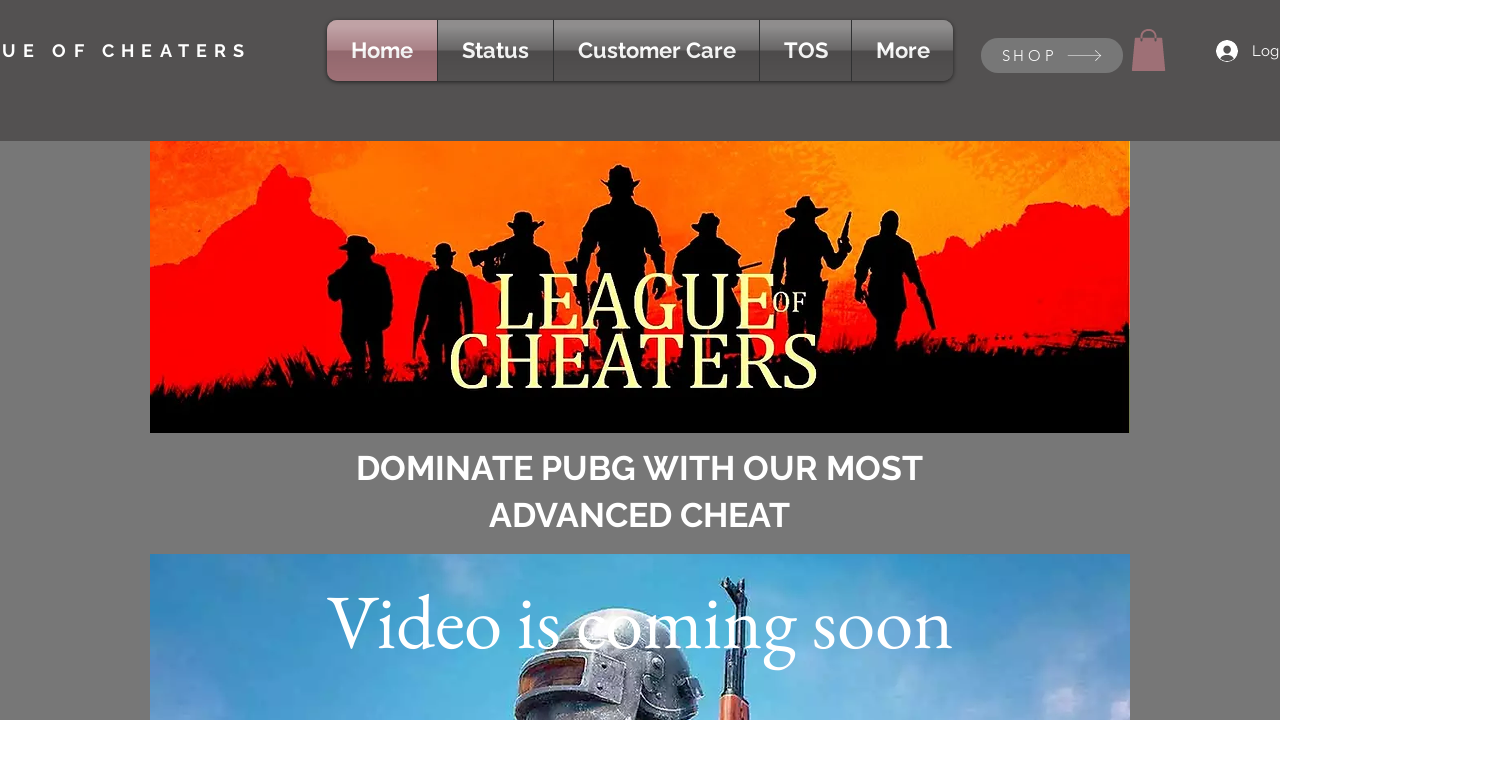

--- FILE ---
content_type: text/html; charset=UTF-8
request_url: https://www.leagueofcheaters.com/pubg
body_size: 163182
content:
<!DOCTYPE html>
<html lang="en">
<head>
  
  <!-- SEO Tags -->
  <title>PUBG hacks | LeagueOfCheaters</title>
  <meta name="description" content="Stealth Pupg and Pubg mobile cheats. Undetected hacks and spoofer for Pupg and Pubg mobile on LeagueOfCheaters.com"/>
  <link rel="canonical" href="https://www.leagueofcheaters.com/pubg"/>
  <meta property="og:title" content="PUBG Cheat|LeagueOfCheaters"/>
  <meta property="og:description" content="Stealth Pupg and Pubg mobile cheats. Undetected hacks and spoofer for Pupg and Pubg mobile on LeagueOfCheaters.com"/>
  <meta property="og:url" content="https://www.leagueofcheaters.com/pubg"/>
  <meta property="og:site_name" content="LeagueOfCheaters"/>
  <meta property="og:type" content="website"/>
  <link rel="alternate" href="https://www.leagueofcheaters.com/pubg" hreflang="x-default"/>
  <link rel="alternate" href="https://www.leagueofcheaters.com/pubg" hreflang="en-gb"/>
  <meta name="google-site-verification" content="pVfiLzCpTfmVNZqjZ9yhtcURQNCtEKEagKBOcxpTNqI"/>
  <meta name="twitter:card" content="summary_large_image"/>
  <meta name="twitter:title" content="PUBG Cheat|LeagueOfCheaters"/>
  <meta name="twitter:description" content="Stealth Pupg and Pubg mobile cheats. Undetected hacks and spoofer for Pupg and Pubg mobile on LeagueOfCheaters.com"/>

  
  <meta charset='utf-8'>
  <meta name="viewport" content="width=device-width, initial-scale=1" id="wixDesktopViewport" />
  <meta http-equiv="X-UA-Compatible" content="IE=edge">
  <meta name="generator" content="Wix.com Website Builder"/>

  <link rel="icon" sizes="192x192" href="https://static.wixstatic.com/media/161fbc_ebb4ed67f7ca417698d4e36be1112809%7Emv2.png/v1/fill/w_192%2Ch_192%2Clg_1%2Cusm_0.66_1.00_0.01/161fbc_ebb4ed67f7ca417698d4e36be1112809%7Emv2.png" type="image/png"/>
  <link rel="shortcut icon" href="https://static.wixstatic.com/media/161fbc_ebb4ed67f7ca417698d4e36be1112809%7Emv2.png/v1/fill/w_192%2Ch_192%2Clg_1%2Cusm_0.66_1.00_0.01/161fbc_ebb4ed67f7ca417698d4e36be1112809%7Emv2.png" type="image/png"/>
  <link rel="apple-touch-icon" href="https://static.wixstatic.com/media/161fbc_ebb4ed67f7ca417698d4e36be1112809%7Emv2.png/v1/fill/w_180%2Ch_180%2Clg_1%2Cusm_0.66_1.00_0.01/161fbc_ebb4ed67f7ca417698d4e36be1112809%7Emv2.png" type="image/png"/>

  <!-- Safari Pinned Tab Icon -->
  <!-- <link rel="mask-icon" href="https://static.wixstatic.com/media/161fbc_ebb4ed67f7ca417698d4e36be1112809%7Emv2.png/v1/fill/w_192%2Ch_192%2Clg_1%2Cusm_0.66_1.00_0.01/161fbc_ebb4ed67f7ca417698d4e36be1112809%7Emv2.png"> -->

  <!-- Original trials -->
  


  <!-- Segmenter Polyfill -->
  <script>
    if (!window.Intl || !window.Intl.Segmenter) {
      (function() {
        var script = document.createElement('script');
        script.src = 'https://static.parastorage.com/unpkg/@formatjs/intl-segmenter@11.7.10/polyfill.iife.js';
        document.head.appendChild(script);
      })();
    }
  </script>

  <!-- Legacy Polyfills -->
  <script nomodule="" src="https://static.parastorage.com/unpkg/core-js-bundle@3.2.1/minified.js"></script>
  <script nomodule="" src="https://static.parastorage.com/unpkg/focus-within-polyfill@5.0.9/dist/focus-within-polyfill.js"></script>

  <!-- Performance API Polyfills -->
  <script>
  (function () {
    var noop = function noop() {};
    if ("performance" in window === false) {
      window.performance = {};
    }
    window.performance.mark = performance.mark || noop;
    window.performance.measure = performance.measure || noop;
    if ("now" in window.performance === false) {
      var nowOffset = Date.now();
      if (performance.timing && performance.timing.navigationStart) {
        nowOffset = performance.timing.navigationStart;
      }
      window.performance.now = function now() {
        return Date.now() - nowOffset;
      };
    }
  })();
  </script>

  <!-- Globals Definitions -->
  <script>
    (function () {
      var now = Date.now()
      window.initialTimestamps = {
        initialTimestamp: now,
        initialRequestTimestamp: Math.round(performance.timeOrigin ? performance.timeOrigin : now - performance.now())
      }

      window.thunderboltTag = "libs-releases-GA-local"
      window.thunderboltVersion = "1.16780.0"
    })();
  </script>

  <!-- Essential Viewer Model -->
  <script type="application/json" id="wix-essential-viewer-model">{"fleetConfig":{"fleetName":"thunderbolt-seo-isolated-renderer","type":"GA","code":0},"mode":{"qa":false,"enableTestApi":false,"debug":false,"ssrIndicator":false,"ssrOnly":false,"siteAssetsFallback":"enable","versionIndicator":false},"componentsLibrariesTopology":[{"artifactId":"editor-elements","namespace":"wixui","url":"https:\/\/static.parastorage.com\/services\/editor-elements\/1.14853.0"},{"artifactId":"editor-elements","namespace":"dsgnsys","url":"https:\/\/static.parastorage.com\/services\/editor-elements\/1.14853.0"}],"siteFeaturesConfigs":{"sessionManager":{"isRunningInDifferentSiteContext":false}},"language":{"userLanguage":"en"},"siteAssets":{"clientTopology":{"mediaRootUrl":"https:\/\/static.wixstatic.com","staticMediaUrl":"https:\/\/static.wixstatic.com\/media","moduleRepoUrl":"https:\/\/static.parastorage.com\/unpkg","fileRepoUrl":"https:\/\/static.parastorage.com\/services","viewerAppsUrl":"https:\/\/viewer-apps.parastorage.com","viewerAssetsUrl":"https:\/\/viewer-assets.parastorage.com","siteAssetsUrl":"https:\/\/siteassets.parastorage.com","pageJsonServerUrls":["https:\/\/pages.parastorage.com","https:\/\/staticorigin.wixstatic.com","https:\/\/www.leagueofcheaters.com","https:\/\/fallback.wix.com\/wix-html-editor-pages-webapp\/page"],"pathOfTBModulesInFileRepoForFallback":"wix-thunderbolt\/dist\/"}},"siteFeatures":["accessibility","appMonitoring","assetsLoader","businessLogger","captcha","clickHandlerRegistrar","commonConfig","componentsLoader","componentsRegistry","consentPolicy","cookiesManager","cyclicTabbing","domSelectors","dynamicPages","environmentWixCodeSdk","environment","lightbox","locationWixCodeSdk","mpaNavigation","multilingual","navigationManager","navigationPhases","ooi","pages","panorama","protectedPages","renderer","reporter","routerFetch","router","scrollRestoration","seoWixCodeSdk","seo","sessionManager","siteMembersWixCodeSdk","siteMembers","siteScrollBlocker","siteWixCodeSdk","speculationRules","ssrCache","stores","structureApi","thunderboltInitializer","tpaCommons","tpaWorkerFeature","translations","usedPlatformApis","warmupData","windowMessageRegistrar","windowWixCodeSdk","wixCustomElementComponent","wixEmbedsApi","componentsReact","platform"],"site":{"externalBaseUrl":"https:\/\/www.leagueofcheaters.com","isSEO":true},"media":{"staticMediaUrl":"https:\/\/static.wixstatic.com\/media","mediaRootUrl":"https:\/\/static.wixstatic.com\/","staticVideoUrl":"https:\/\/video.wixstatic.com\/"},"requestUrl":"https:\/\/www.leagueofcheaters.com\/pubg","rollout":{"siteAssetsVersionsRollout":false,"isDACRollout":0,"isTBRollout":false},"commonConfig":{"brand":"wix","host":"VIEWER","bsi":"","consentPolicy":{},"consentPolicyHeader":{},"siteRevision":"4","branchId":"42fa73cd-5ed0-4a06-a2f8-3c36b751fee4","renderingFlow":"NONE","language":"en","locale":"en-gb"},"interactionSampleRatio":0.01,"dynamicModelUrl":"https:\/\/www.leagueofcheaters.com\/_api\/v2\/dynamicmodel","accessTokensUrl":"https:\/\/www.leagueofcheaters.com\/_api\/v1\/access-tokens","isExcludedFromSecurityExperiments":false,"experiments":{"specs.thunderbolt.hardenFetchAndXHR":true,"specs.thunderbolt.securityExperiments":true}}</script>
  <script>window.viewerModel = JSON.parse(document.getElementById('wix-essential-viewer-model').textContent)</script>

  <script>
    window.commonConfig = viewerModel.commonConfig
  </script>

  
  <!-- BEGIN handleAccessTokens bundle -->

  <script data-url="https://static.parastorage.com/services/wix-thunderbolt/dist/handleAccessTokens.inline.4f2f9a53.bundle.min.js">(()=>{"use strict";function e(e){let{context:o,property:r,value:n,enumerable:i=!0}=e,c=e.get,l=e.set;if(!r||void 0===n&&!c&&!l)return new Error("property and value are required");let a=o||globalThis,s=a?.[r],u={};if(void 0!==n)u.value=n;else{if(c){let e=t(c);e&&(u.get=e)}if(l){let e=t(l);e&&(u.set=e)}}let p={...u,enumerable:i||!1,configurable:!1};void 0!==n&&(p.writable=!1);try{Object.defineProperty(a,r,p)}catch(e){return e instanceof TypeError?s:e}return s}function t(e,t){return"function"==typeof e?e:!0===e?.async&&"function"==typeof e.func?t?async function(t){return e.func(t)}:async function(){return e.func()}:"function"==typeof e?.func?e.func:void 0}try{e({property:"strictDefine",value:e})}catch{}try{e({property:"defineStrictObject",value:r})}catch{}try{e({property:"defineStrictMethod",value:n})}catch{}var o=["toString","toLocaleString","valueOf","constructor","prototype"];function r(t){let{context:n,property:c,propertiesToExclude:l=[],skipPrototype:a=!1,hardenPrototypePropertiesToExclude:s=[]}=t;if(!c)return new Error("property is required");let u=(n||globalThis)[c],p={},f=i(n,c);u&&("object"==typeof u||"function"==typeof u)&&Reflect.ownKeys(u).forEach(t=>{if(!l.includes(t)&&!o.includes(t)){let o=i(u,t);if(o&&(o.writable||o.configurable)){let{value:r,get:n,set:i,enumerable:c=!1}=o,l={};void 0!==r?l.value=r:n?l.get=n:i&&(l.set=i);try{let o=e({context:u,property:t,...l,enumerable:c});p[t]=o}catch(e){if(!(e instanceof TypeError))throw e;try{p[t]=o.value||o.get||o.set}catch{}}}}});let d={originalObject:u,originalProperties:p};if(!a&&void 0!==u?.prototype){let e=r({context:u,property:"prototype",propertiesToExclude:s,skipPrototype:!0});e instanceof Error||(d.originalPrototype=e?.originalObject,d.originalPrototypeProperties=e?.originalProperties)}return e({context:n,property:c,value:u,enumerable:f?.enumerable}),d}function n(t,o){let r=(o||globalThis)[t],n=i(o||globalThis,t);return r&&n&&(n.writable||n.configurable)?(Object.freeze(r),e({context:globalThis,property:t,value:r})):r}function i(e,t){if(e&&t)try{return Reflect.getOwnPropertyDescriptor(e,t)}catch{return}}function c(e){if("string"!=typeof e)return e;try{return decodeURIComponent(e).toLowerCase().trim()}catch{return e.toLowerCase().trim()}}function l(e,t){let o="";if("string"==typeof e)o=e.split("=")[0]?.trim()||"";else{if(!e||"string"!=typeof e.name)return!1;o=e.name}return t.has(c(o)||"")}function a(e,t){let o;return o="string"==typeof e?e.split(";").map(e=>e.trim()).filter(e=>e.length>0):e||[],o.filter(e=>!l(e,t))}var s=null;function u(){return null===s&&(s=typeof Document>"u"?void 0:Object.getOwnPropertyDescriptor(Document.prototype,"cookie")),s}function p(t,o){if(!globalThis?.cookieStore)return;let r=globalThis.cookieStore.get.bind(globalThis.cookieStore),n=globalThis.cookieStore.getAll.bind(globalThis.cookieStore),i=globalThis.cookieStore.set.bind(globalThis.cookieStore),c=globalThis.cookieStore.delete.bind(globalThis.cookieStore);return e({context:globalThis.CookieStore.prototype,property:"get",value:async function(e){return l(("string"==typeof e?e:e.name)||"",t)?null:r.call(this,e)},enumerable:!0}),e({context:globalThis.CookieStore.prototype,property:"getAll",value:async function(){return a(await n.apply(this,Array.from(arguments)),t)},enumerable:!0}),e({context:globalThis.CookieStore.prototype,property:"set",value:async function(){let e=Array.from(arguments);if(!l(1===e.length?e[0].name:e[0],t))return i.apply(this,e);o&&console.warn(o)},enumerable:!0}),e({context:globalThis.CookieStore.prototype,property:"delete",value:async function(){let e=Array.from(arguments);if(!l(1===e.length?e[0].name:e[0],t))return c.apply(this,e)},enumerable:!0}),e({context:globalThis.cookieStore,property:"prototype",value:globalThis.CookieStore.prototype,enumerable:!1}),e({context:globalThis,property:"cookieStore",value:globalThis.cookieStore,enumerable:!0}),{get:r,getAll:n,set:i,delete:c}}var f=["TextEncoder","TextDecoder","XMLHttpRequestEventTarget","EventTarget","URL","JSON","Reflect","Object","Array","Map","Set","WeakMap","WeakSet","Promise","Symbol","Error"],d=["addEventListener","removeEventListener","dispatchEvent","encodeURI","encodeURIComponent","decodeURI","decodeURIComponent"];const y=(e,t)=>{try{const o=t?t.get.call(document):document.cookie;return o.split(";").map(e=>e.trim()).filter(t=>t?.startsWith(e))[0]?.split("=")[1]}catch(e){return""}},g=(e="",t="",o="/")=>`${e}=; ${t?`domain=${t};`:""} max-age=0; path=${o}; expires=Thu, 01 Jan 1970 00:00:01 GMT`;function m(){(function(){if("undefined"!=typeof window){const e=performance.getEntriesByType("navigation")[0];return"back_forward"===(e?.type||"")}return!1})()&&function(){const{counter:e}=function(){const e=b("getItem");if(e){const[t,o]=e.split("-"),r=o?parseInt(o,10):0;if(r>=3){const e=t?Number(t):0;if(Date.now()-e>6e4)return{counter:0}}return{counter:r}}return{counter:0}}();e<3?(!function(e=1){b("setItem",`${Date.now()}-${e}`)}(e+1),window.location.reload()):console.error("ATS: Max reload attempts reached")}()}function b(e,t){try{return sessionStorage[e]("reload",t||"")}catch(e){console.error("ATS: Error calling sessionStorage:",e)}}const h="client-session-bind",v="sec-fetch-unsupported",{experiments:w}=window.viewerModel,T=[h,"client-binding",v,"svSession","smSession","server-session-bind","wixSession2","wixSession3"].map(e=>e.toLowerCase()),{cookie:S}=function(t,o){let r=new Set(t);return e({context:document,property:"cookie",set:{func:e=>function(e,t,o,r){let n=u(),i=c(t.split(";")[0]||"")||"";[...o].every(e=>!i.startsWith(e.toLowerCase()))&&n?.set?n.set.call(e,t):r&&console.warn(r)}(document,e,r,o)},get:{func:()=>function(e,t){let o=u();if(!o?.get)throw new Error("Cookie descriptor or getter not available");return a(o.get.call(e),t).join("; ")}(document,r)},enumerable:!0}),{cookieStore:p(r,o),cookie:u()}}(T),k="tbReady",x="security_overrideGlobals",{experiments:E,siteFeaturesConfigs:C,accessTokensUrl:P}=window.viewerModel,R=P,M={},O=(()=>{const e=y(h,S);if(w["specs.thunderbolt.browserCacheReload"]){y(v,S)||e?b("removeItem"):m()}return(()=>{const e=g(h),t=g(h,location.hostname);S.set.call(document,e),S.set.call(document,t)})(),e})();O&&(M["client-binding"]=O);const D=fetch;addEventListener(k,function e(t){const{logger:o}=t.detail;try{window.tb.init({fetch:D,fetchHeaders:M})}catch(e){const t=new Error("TB003");o.meter(`${x}_${t.message}`,{paramsOverrides:{errorType:x,eventString:t.message}}),window?.viewerModel?.mode.debug&&console.error(e)}finally{removeEventListener(k,e)}}),E["specs.thunderbolt.hardenFetchAndXHR"]||(window.fetchDynamicModel=()=>C.sessionManager.isRunningInDifferentSiteContext?Promise.resolve({}):fetch(R,{credentials:"same-origin",headers:M}).then(function(e){if(!e.ok)throw new Error(`[${e.status}]${e.statusText}`);return e.json()}),window.dynamicModelPromise=window.fetchDynamicModel())})();
//# sourceMappingURL=https://static.parastorage.com/services/wix-thunderbolt/dist/handleAccessTokens.inline.4f2f9a53.bundle.min.js.map</script>

<!-- END handleAccessTokens bundle -->

<!-- BEGIN overrideGlobals bundle -->

<script data-url="https://static.parastorage.com/services/wix-thunderbolt/dist/overrideGlobals.inline.ec13bfcf.bundle.min.js">(()=>{"use strict";function e(e){let{context:r,property:o,value:n,enumerable:i=!0}=e,c=e.get,a=e.set;if(!o||void 0===n&&!c&&!a)return new Error("property and value are required");let l=r||globalThis,u=l?.[o],s={};if(void 0!==n)s.value=n;else{if(c){let e=t(c);e&&(s.get=e)}if(a){let e=t(a);e&&(s.set=e)}}let p={...s,enumerable:i||!1,configurable:!1};void 0!==n&&(p.writable=!1);try{Object.defineProperty(l,o,p)}catch(e){return e instanceof TypeError?u:e}return u}function t(e,t){return"function"==typeof e?e:!0===e?.async&&"function"==typeof e.func?t?async function(t){return e.func(t)}:async function(){return e.func()}:"function"==typeof e?.func?e.func:void 0}try{e({property:"strictDefine",value:e})}catch{}try{e({property:"defineStrictObject",value:o})}catch{}try{e({property:"defineStrictMethod",value:n})}catch{}var r=["toString","toLocaleString","valueOf","constructor","prototype"];function o(t){let{context:n,property:c,propertiesToExclude:a=[],skipPrototype:l=!1,hardenPrototypePropertiesToExclude:u=[]}=t;if(!c)return new Error("property is required");let s=(n||globalThis)[c],p={},f=i(n,c);s&&("object"==typeof s||"function"==typeof s)&&Reflect.ownKeys(s).forEach(t=>{if(!a.includes(t)&&!r.includes(t)){let r=i(s,t);if(r&&(r.writable||r.configurable)){let{value:o,get:n,set:i,enumerable:c=!1}=r,a={};void 0!==o?a.value=o:n?a.get=n:i&&(a.set=i);try{let r=e({context:s,property:t,...a,enumerable:c});p[t]=r}catch(e){if(!(e instanceof TypeError))throw e;try{p[t]=r.value||r.get||r.set}catch{}}}}});let d={originalObject:s,originalProperties:p};if(!l&&void 0!==s?.prototype){let e=o({context:s,property:"prototype",propertiesToExclude:u,skipPrototype:!0});e instanceof Error||(d.originalPrototype=e?.originalObject,d.originalPrototypeProperties=e?.originalProperties)}return e({context:n,property:c,value:s,enumerable:f?.enumerable}),d}function n(t,r){let o=(r||globalThis)[t],n=i(r||globalThis,t);return o&&n&&(n.writable||n.configurable)?(Object.freeze(o),e({context:globalThis,property:t,value:o})):o}function i(e,t){if(e&&t)try{return Reflect.getOwnPropertyDescriptor(e,t)}catch{return}}function c(e){if("string"!=typeof e)return e;try{return decodeURIComponent(e).toLowerCase().trim()}catch{return e.toLowerCase().trim()}}function a(e,t){return e instanceof Headers?e.forEach((r,o)=>{l(o,t)||e.delete(o)}):Object.keys(e).forEach(r=>{l(r,t)||delete e[r]}),e}function l(e,t){return!t.has(c(e)||"")}function u(e,t){let r=!0,o=function(e){let t,r;if(globalThis.Request&&e instanceof Request)t=e.url;else{if("function"!=typeof e?.toString)throw new Error("Unsupported type for url");t=e.toString()}try{return new URL(t).pathname}catch{return r=t.replace(/#.+/gi,"").split("?").shift(),r.startsWith("/")?r:`/${r}`}}(e),n=c(o);return n&&t.some(e=>n.includes(e))&&(r=!1),r}function s(t,r,o){let n=fetch,i=XMLHttpRequest,c=new Set(r);function s(){let e=new i,r=e.open,n=e.setRequestHeader;return e.open=function(){let n=Array.from(arguments),i=n[1];if(n.length<2||u(i,t))return r.apply(e,n);throw new Error(o||`Request not allowed for path ${i}`)},e.setRequestHeader=function(t,r){l(decodeURIComponent(t),c)&&n.call(e,t,r)},e}return e({property:"fetch",value:function(){let e=function(e,t){return globalThis.Request&&e[0]instanceof Request&&e[0]?.headers?a(e[0].headers,t):e[1]?.headers&&a(e[1].headers,t),e}(arguments,c);return u(arguments[0],t)?n.apply(globalThis,Array.from(e)):new Promise((e,t)=>{t(new Error(o||`Request not allowed for path ${arguments[0]}`))})},enumerable:!0}),e({property:"XMLHttpRequest",value:s,enumerable:!0}),Object.keys(i).forEach(e=>{s[e]=i[e]}),{fetch:n,XMLHttpRequest:i}}var p=["TextEncoder","TextDecoder","XMLHttpRequestEventTarget","EventTarget","URL","JSON","Reflect","Object","Array","Map","Set","WeakMap","WeakSet","Promise","Symbol","Error"],f=["addEventListener","removeEventListener","dispatchEvent","encodeURI","encodeURIComponent","decodeURI","decodeURIComponent"];const d=function(){let t=globalThis.open,r=document.open;function o(e,r,o){let n="string"!=typeof e,i=t.call(window,e,r,o);return n||e&&function(e){return e.startsWith("//")&&/(?:[a-z0-9](?:[a-z0-9-]{0,61}[a-z0-9])?\.)+[a-z0-9][a-z0-9-]{0,61}[a-z0-9]/g.test(`${location.protocol}:${e}`)&&(e=`${location.protocol}${e}`),!e.startsWith("http")||new URL(e).hostname===location.hostname}(e)?{}:i}return e({property:"open",value:o,context:globalThis,enumerable:!0}),e({property:"open",value:function(e,t,n){return e?o(e,t,n):r.call(document,e||"",t||"",n||"")},context:document,enumerable:!0}),{open:t,documentOpen:r}},y=function(){let t=document.createElement,r=Element.prototype.setAttribute,o=Element.prototype.setAttributeNS;return e({property:"createElement",context:document,value:function(n,i){let a=t.call(document,n,i);if("iframe"===c(n)){e({property:"srcdoc",context:a,get:()=>"",set:()=>{console.warn("`srcdoc` is not allowed in iframe elements.")}});let t=function(e,t){"srcdoc"!==e.toLowerCase()?r.call(a,e,t):console.warn("`srcdoc` attribute is not allowed to be set.")},n=function(e,t,r){"srcdoc"!==t.toLowerCase()?o.call(a,e,t,r):console.warn("`srcdoc` attribute is not allowed to be set.")};a.setAttribute=t,a.setAttributeNS=n}return a},enumerable:!0}),{createElement:t,setAttribute:r,setAttributeNS:o}},m=["client-binding"],b=["/_api/v1/access-tokens","/_api/v2/dynamicmodel","/_api/one-app-session-web/v3/businesses"],h=function(){let t=setTimeout,r=setInterval;return o("setTimeout",0,globalThis),o("setInterval",0,globalThis),{setTimeout:t,setInterval:r};function o(t,r,o){let n=o||globalThis,i=n[t];if(!i||"function"!=typeof i)throw new Error(`Function ${t} not found or is not a function`);e({property:t,value:function(){let e=Array.from(arguments);if("string"!=typeof e[r])return i.apply(n,e);console.warn(`Calling ${t} with a String Argument at index ${r} is not allowed`)},context:o,enumerable:!0})}},v=function(){if(navigator&&"serviceWorker"in navigator){let t=navigator.serviceWorker.register;return e({context:navigator.serviceWorker,property:"register",value:function(){console.log("Service worker registration is not allowed")},enumerable:!0}),{register:t}}return{}};performance.mark("overrideGlobals started");const{isExcludedFromSecurityExperiments:g,experiments:w}=window.viewerModel,E=!g&&w["specs.thunderbolt.securityExperiments"];try{d(),E&&y(),w["specs.thunderbolt.hardenFetchAndXHR"]&&E&&s(b,m),v(),(e=>{let t=[],r=[];r=r.concat(["TextEncoder","TextDecoder"]),e&&(r=r.concat(["XMLHttpRequestEventTarget","EventTarget"])),r=r.concat(["URL","JSON"]),e&&(t=t.concat(["addEventListener","removeEventListener"])),t=t.concat(["encodeURI","encodeURIComponent","decodeURI","decodeURIComponent"]),r=r.concat(["String","Number"]),e&&r.push("Object"),r=r.concat(["Reflect"]),t.forEach(e=>{n(e),["addEventListener","removeEventListener"].includes(e)&&n(e,document)}),r.forEach(e=>{o({property:e})})})(E),E&&h()}catch(e){window?.viewerModel?.mode.debug&&console.error(e);const t=new Error("TB006");window.fedops?.reportError(t,"security_overrideGlobals"),window.Sentry?window.Sentry.captureException(t):globalThis.defineStrictProperty("sentryBuffer",[t],window,!1)}performance.mark("overrideGlobals ended")})();
//# sourceMappingURL=https://static.parastorage.com/services/wix-thunderbolt/dist/overrideGlobals.inline.ec13bfcf.bundle.min.js.map</script>

<!-- END overrideGlobals bundle -->


  
  <script>
    window.commonConfig = viewerModel.commonConfig

	
  </script>

  <!-- Initial CSS -->
  <style data-url="https://static.parastorage.com/services/wix-thunderbolt/dist/main.347af09f.min.css">@keyframes slide-horizontal-new{0%{transform:translateX(100%)}}@keyframes slide-horizontal-old{80%{opacity:1}to{opacity:0;transform:translateX(-100%)}}@keyframes slide-vertical-new{0%{transform:translateY(-100%)}}@keyframes slide-vertical-old{80%{opacity:1}to{opacity:0;transform:translateY(100%)}}@keyframes out-in-new{0%{opacity:0}}@keyframes out-in-old{to{opacity:0}}:root:active-view-transition{view-transition-name:none}::view-transition{pointer-events:none}:root:active-view-transition::view-transition-new(page-group),:root:active-view-transition::view-transition-old(page-group){animation-duration:.6s;cursor:wait;pointer-events:all}:root:active-view-transition-type(SlideHorizontal)::view-transition-old(page-group){animation:slide-horizontal-old .6s cubic-bezier(.83,0,.17,1) forwards;mix-blend-mode:normal}:root:active-view-transition-type(SlideHorizontal)::view-transition-new(page-group){animation:slide-horizontal-new .6s cubic-bezier(.83,0,.17,1) backwards;mix-blend-mode:normal}:root:active-view-transition-type(SlideVertical)::view-transition-old(page-group){animation:slide-vertical-old .6s cubic-bezier(.83,0,.17,1) forwards;mix-blend-mode:normal}:root:active-view-transition-type(SlideVertical)::view-transition-new(page-group){animation:slide-vertical-new .6s cubic-bezier(.83,0,.17,1) backwards;mix-blend-mode:normal}:root:active-view-transition-type(OutIn)::view-transition-old(page-group){animation:out-in-old .35s cubic-bezier(.22,1,.36,1) forwards}:root:active-view-transition-type(OutIn)::view-transition-new(page-group){animation:out-in-new .35s cubic-bezier(.64,0,.78,0) .35s backwards}@media(prefers-reduced-motion:reduce){::view-transition-group(*),::view-transition-new(*),::view-transition-old(*){animation:none!important}}body,html{background:transparent;border:0;margin:0;outline:0;padding:0;vertical-align:baseline}body{--scrollbar-width:0px;font-family:Arial,Helvetica,sans-serif;font-size:10px}body,html{height:100%}body{overflow-x:auto;overflow-y:scroll}body:not(.responsive) #site-root{min-width:var(--site-width);width:100%}body:not([data-js-loaded]) [data-hide-prejs]{visibility:hidden}interact-element{display:contents}#SITE_CONTAINER{position:relative}:root{--one-unit:1vw;--section-max-width:9999px;--spx-stopper-max:9999px;--spx-stopper-min:0px;--browser-zoom:1}@supports(-webkit-appearance:none) and (stroke-color:transparent){:root{--safari-sticky-fix:opacity;--experimental-safari-sticky-fix:translateZ(0)}}@supports(container-type:inline-size){:root{--one-unit:1cqw}}[id^=oldHoverBox-]{mix-blend-mode:plus-lighter;transition:opacity .5s ease,visibility .5s ease}[data-mesh-id$=inlineContent-gridContainer]:has(>[id^=oldHoverBox-]){isolation:isolate}</style>
<style data-url="https://static.parastorage.com/services/wix-thunderbolt/dist/main.renderer.9cb0985f.min.css">a,abbr,acronym,address,applet,b,big,blockquote,button,caption,center,cite,code,dd,del,dfn,div,dl,dt,em,fieldset,font,footer,form,h1,h2,h3,h4,h5,h6,header,i,iframe,img,ins,kbd,label,legend,li,nav,object,ol,p,pre,q,s,samp,section,small,span,strike,strong,sub,sup,table,tbody,td,tfoot,th,thead,title,tr,tt,u,ul,var{background:transparent;border:0;margin:0;outline:0;padding:0;vertical-align:baseline}input,select,textarea{box-sizing:border-box;font-family:Helvetica,Arial,sans-serif}ol,ul{list-style:none}blockquote,q{quotes:none}ins{text-decoration:none}del{text-decoration:line-through}table{border-collapse:collapse;border-spacing:0}a{cursor:pointer;text-decoration:none}.testStyles{overflow-y:hidden}.reset-button{-webkit-appearance:none;background:none;border:0;color:inherit;font:inherit;line-height:normal;outline:0;overflow:visible;padding:0;-webkit-user-select:none;-moz-user-select:none;-ms-user-select:none}:focus{outline:none}body.device-mobile-optimized:not(.disable-site-overflow){overflow-x:hidden;overflow-y:scroll}body.device-mobile-optimized:not(.responsive) #SITE_CONTAINER{margin-left:auto;margin-right:auto;overflow-x:visible;position:relative;width:320px}body.device-mobile-optimized:not(.responsive):not(.blockSiteScrolling) #SITE_CONTAINER{margin-top:0}body.device-mobile-optimized>*{max-width:100%!important}body.device-mobile-optimized #site-root{overflow-x:hidden;overflow-y:hidden}@supports(overflow:clip){body.device-mobile-optimized #site-root{overflow-x:clip;overflow-y:clip}}body.device-mobile-non-optimized #SITE_CONTAINER #site-root{overflow-x:clip;overflow-y:clip}body.device-mobile-non-optimized.fullScreenMode{background-color:#5f6360}body.device-mobile-non-optimized.fullScreenMode #MOBILE_ACTIONS_MENU,body.device-mobile-non-optimized.fullScreenMode #SITE_BACKGROUND,body.device-mobile-non-optimized.fullScreenMode #site-root,body.fullScreenMode #WIX_ADS{visibility:hidden}body.fullScreenMode{overflow-x:hidden!important;overflow-y:hidden!important}body.fullScreenMode.device-mobile-optimized #TINY_MENU{opacity:0;pointer-events:none}body.fullScreenMode-scrollable.device-mobile-optimized{overflow-x:hidden!important;overflow-y:auto!important}body.fullScreenMode-scrollable.device-mobile-optimized #masterPage,body.fullScreenMode-scrollable.device-mobile-optimized #site-root{overflow-x:hidden!important;overflow-y:hidden!important}body.fullScreenMode-scrollable.device-mobile-optimized #SITE_BACKGROUND,body.fullScreenMode-scrollable.device-mobile-optimized #masterPage{height:auto!important}body.fullScreenMode-scrollable.device-mobile-optimized #masterPage.mesh-layout{height:0!important}body.blockSiteScrolling,body.siteScrollingBlocked{position:fixed;width:100%}body.blockSiteScrolling #SITE_CONTAINER{margin-top:calc(var(--blocked-site-scroll-margin-top)*-1)}#site-root{margin:0 auto;min-height:100%;position:relative;top:var(--wix-ads-height)}#site-root img:not([src]){visibility:hidden}#site-root svg img:not([src]){visibility:visible}.auto-generated-link{color:inherit}#SCROLL_TO_BOTTOM,#SCROLL_TO_TOP{height:0}.has-click-trigger{cursor:pointer}.fullScreenOverlay{bottom:0;display:flex;justify-content:center;left:0;overflow-y:hidden;position:fixed;right:0;top:-60px;z-index:1005}.fullScreenOverlay>.fullScreenOverlayContent{bottom:0;left:0;margin:0 auto;overflow:hidden;position:absolute;right:0;top:60px;transform:translateZ(0)}[data-mesh-id$=centeredContent],[data-mesh-id$=form],[data-mesh-id$=inlineContent]{pointer-events:none;position:relative}[data-mesh-id$=-gridWrapper],[data-mesh-id$=-rotated-wrapper]{pointer-events:none}[data-mesh-id$=-gridContainer]>*,[data-mesh-id$=-rotated-wrapper]>*,[data-mesh-id$=inlineContent]>:not([data-mesh-id$=-gridContainer]){pointer-events:auto}.device-mobile-optimized #masterPage.mesh-layout #SOSP_CONTAINER_CUSTOM_ID{grid-area:2/1/3/2;-ms-grid-row:2;position:relative}#masterPage.mesh-layout{-ms-grid-rows:max-content max-content min-content max-content;-ms-grid-columns:100%;align-items:start;display:-ms-grid;display:grid;grid-template-columns:100%;grid-template-rows:max-content max-content min-content max-content;justify-content:stretch}#masterPage.mesh-layout #PAGES_CONTAINER,#masterPage.mesh-layout #SITE_FOOTER-placeholder,#masterPage.mesh-layout #SITE_FOOTER_WRAPPER,#masterPage.mesh-layout #SITE_HEADER-placeholder,#masterPage.mesh-layout #SITE_HEADER_WRAPPER,#masterPage.mesh-layout #SOSP_CONTAINER_CUSTOM_ID[data-state~=mobileView],#masterPage.mesh-layout #soapAfterPagesContainer,#masterPage.mesh-layout #soapBeforePagesContainer{-ms-grid-row-align:start;-ms-grid-column-align:start;-ms-grid-column:1}#masterPage.mesh-layout #SITE_HEADER-placeholder,#masterPage.mesh-layout #SITE_HEADER_WRAPPER{grid-area:1/1/2/2;-ms-grid-row:1}#masterPage.mesh-layout #PAGES_CONTAINER,#masterPage.mesh-layout #soapAfterPagesContainer,#masterPage.mesh-layout #soapBeforePagesContainer{grid-area:3/1/4/2;-ms-grid-row:3}#masterPage.mesh-layout #soapAfterPagesContainer,#masterPage.mesh-layout #soapBeforePagesContainer{width:100%}#masterPage.mesh-layout #PAGES_CONTAINER{align-self:stretch}#masterPage.mesh-layout main#PAGES_CONTAINER{display:block}#masterPage.mesh-layout #SITE_FOOTER-placeholder,#masterPage.mesh-layout #SITE_FOOTER_WRAPPER{grid-area:4/1/5/2;-ms-grid-row:4}#masterPage.mesh-layout #SITE_PAGES,#masterPage.mesh-layout [data-mesh-id=PAGES_CONTAINERcenteredContent],#masterPage.mesh-layout [data-mesh-id=PAGES_CONTAINERinlineContent]{height:100%}#masterPage.mesh-layout.desktop>*{width:100%}#masterPage.mesh-layout #PAGES_CONTAINER,#masterPage.mesh-layout #SITE_FOOTER,#masterPage.mesh-layout #SITE_FOOTER_WRAPPER,#masterPage.mesh-layout #SITE_HEADER,#masterPage.mesh-layout #SITE_HEADER_WRAPPER,#masterPage.mesh-layout #SITE_PAGES,#masterPage.mesh-layout #masterPageinlineContent{position:relative}#masterPage.mesh-layout #SITE_HEADER{grid-area:1/1/2/2}#masterPage.mesh-layout #SITE_FOOTER{grid-area:4/1/5/2}#masterPage.mesh-layout.overflow-x-clip #SITE_FOOTER,#masterPage.mesh-layout.overflow-x-clip #SITE_HEADER{overflow-x:clip}[data-z-counter]{z-index:0}[data-z-counter="0"]{z-index:auto}.wixSiteProperties{-webkit-font-smoothing:antialiased;-moz-osx-font-smoothing:grayscale}:root{--wst-button-color-fill-primary:rgb(var(--color_48));--wst-button-color-border-primary:rgb(var(--color_49));--wst-button-color-text-primary:rgb(var(--color_50));--wst-button-color-fill-primary-hover:rgb(var(--color_51));--wst-button-color-border-primary-hover:rgb(var(--color_52));--wst-button-color-text-primary-hover:rgb(var(--color_53));--wst-button-color-fill-primary-disabled:rgb(var(--color_54));--wst-button-color-border-primary-disabled:rgb(var(--color_55));--wst-button-color-text-primary-disabled:rgb(var(--color_56));--wst-button-color-fill-secondary:rgb(var(--color_57));--wst-button-color-border-secondary:rgb(var(--color_58));--wst-button-color-text-secondary:rgb(var(--color_59));--wst-button-color-fill-secondary-hover:rgb(var(--color_60));--wst-button-color-border-secondary-hover:rgb(var(--color_61));--wst-button-color-text-secondary-hover:rgb(var(--color_62));--wst-button-color-fill-secondary-disabled:rgb(var(--color_63));--wst-button-color-border-secondary-disabled:rgb(var(--color_64));--wst-button-color-text-secondary-disabled:rgb(var(--color_65));--wst-color-fill-base-1:rgb(var(--color_36));--wst-color-fill-base-2:rgb(var(--color_37));--wst-color-fill-base-shade-1:rgb(var(--color_38));--wst-color-fill-base-shade-2:rgb(var(--color_39));--wst-color-fill-base-shade-3:rgb(var(--color_40));--wst-color-fill-accent-1:rgb(var(--color_41));--wst-color-fill-accent-2:rgb(var(--color_42));--wst-color-fill-accent-3:rgb(var(--color_43));--wst-color-fill-accent-4:rgb(var(--color_44));--wst-color-fill-background-primary:rgb(var(--color_11));--wst-color-fill-background-secondary:rgb(var(--color_12));--wst-color-text-primary:rgb(var(--color_15));--wst-color-text-secondary:rgb(var(--color_14));--wst-color-action:rgb(var(--color_18));--wst-color-disabled:rgb(var(--color_39));--wst-color-title:rgb(var(--color_45));--wst-color-subtitle:rgb(var(--color_46));--wst-color-line:rgb(var(--color_47));--wst-font-style-h2:var(--font_2);--wst-font-style-h3:var(--font_3);--wst-font-style-h4:var(--font_4);--wst-font-style-h5:var(--font_5);--wst-font-style-h6:var(--font_6);--wst-font-style-body-large:var(--font_7);--wst-font-style-body-medium:var(--font_8);--wst-font-style-body-small:var(--font_9);--wst-font-style-body-x-small:var(--font_10);--wst-color-custom-1:rgb(var(--color_13));--wst-color-custom-2:rgb(var(--color_16));--wst-color-custom-3:rgb(var(--color_17));--wst-color-custom-4:rgb(var(--color_19));--wst-color-custom-5:rgb(var(--color_20));--wst-color-custom-6:rgb(var(--color_21));--wst-color-custom-7:rgb(var(--color_22));--wst-color-custom-8:rgb(var(--color_23));--wst-color-custom-9:rgb(var(--color_24));--wst-color-custom-10:rgb(var(--color_25));--wst-color-custom-11:rgb(var(--color_26));--wst-color-custom-12:rgb(var(--color_27));--wst-color-custom-13:rgb(var(--color_28));--wst-color-custom-14:rgb(var(--color_29));--wst-color-custom-15:rgb(var(--color_30));--wst-color-custom-16:rgb(var(--color_31));--wst-color-custom-17:rgb(var(--color_32));--wst-color-custom-18:rgb(var(--color_33));--wst-color-custom-19:rgb(var(--color_34));--wst-color-custom-20:rgb(var(--color_35))}.wix-presets-wrapper{display:contents}</style>

  <meta name="format-detection" content="telephone=no">
  <meta name="skype_toolbar" content="skype_toolbar_parser_compatible">
  
  

  

  

  <!-- head performance data start -->
  
  <!-- head performance data end -->
  

    


    
<style data-href="https://static.parastorage.com/services/editor-elements-library/dist/thunderbolt/rb_wixui.thunderbolt[VerticalMenu_VerticalMenuSolidColorSkin].f3d639a0.min.css">.VUs9VM{margin:0 10px;opacity:.6}.m48Yht{height:auto!important}.fIxawB{direction:var(--direction)}.Ur5Vmd{direction:var(--item-direction);justify-content:var(--menu-item-align,var(--text-align,flex-start))}.A47Z2B{direction:var(--sub-menu-item-direction);justify-content:var(--sub-menu-item-align,var(--text-align,flex-start))}.IOfTmr .Z7cwZn{height:100%;position:relative;width:100%}.IOfTmr .E_2Q_U{min-width:100%;position:absolute;visibility:hidden;z-index:999}.IOfTmr .E_2Q_U.uf9Zs0{left:calc(100% + var(--SKINS_submenuMargin, 8px) - var(--brw, 1px))}.IOfTmr .E_2Q_U.pYmDZK{right:calc(100% + var(--SKINS_submenuMargin, 8px) - var(--brw, 1px))}.IOfTmr .E_2Q_U.OSGBAh{bottom:0}.IOfTmr .E_2Q_U.F8Lkq5{top:0}.IOfTmr .E_2Q_U:before{content:" ";height:100%;left:var(--sub-menu-open-direction-left,0);margin-left:calc(-1*var(--SKINS_submenuMargin, 8px));margin-right:calc(-1*var(--SKINS_submenuMargin, 8px));position:absolute;right:var(--sub-menu-open-direction-right,auto);top:0;width:var(--SKINS_submenuMargin,8px)}.IOfTmr .YGlZMx{background-color:rgba(var(--bg,var(--color_11,color_11)),var(--alpha-bg,1));border:solid var(--brw,1px) rgba(var(--brd,var(--color_15,color_15)),var(--alpha-brd,1));border-radius:var(--rd,0);box-shadow:var(--shd,0 1px 4px rgba(0,0,0,.6));box-sizing:border-box;height:calc(var(--item-height, 50px) - var(--separator-height-adjusted, 0px));transition:var(--itemBGColorTrans,background-color .4s ease 0s)}.IOfTmr .YGlZMx.amuh9Z>.DzUZFw>.a50_l6{cursor:default}.IOfTmr .YGlZMx.lBccMF{background-color:rgba(var(--bgs,var(--color_15,color_15)),var(--alpha-bgs,1))}.IOfTmr .YGlZMx.lBccMF>.DzUZFw>.a50_l6{color:rgb(var(--txts,var(--color_13,color_13)))}.IOfTmr .YGlZMx.F95vTA>.E_2Q_U{visibility:visible}.IOfTmr .YGlZMx.F95vTA:not(.amuh9Z){background-color:rgba(var(--bgh,var(--color_15,color_15)),var(--alpha-bgh,1))}.IOfTmr .YGlZMx.F95vTA:not(.amuh9Z)>.DzUZFw>.a50_l6{color:rgb(var(--txth,var(--color_13,color_13)))}.IOfTmr .E_2Q_U .YGlZMx{background-color:rgba(var(--SKINS_bgSubmenu,var(--color_11,color_11)),var(--alpha-SKINS_bgSubmenu,1));border-radius:var(--SKINS_submenuBR,0)}.IOfTmr .a50_l6{align-items:center;box-sizing:border-box;color:rgb(var(--txt,var(--color_15,color_15)));cursor:pointer;display:flex;font:var(--fnt,var(--font_1));height:100%;padding-left:var(--textSpacing,10px);padding-right:var(--textSpacing,10px);position:relative;white-space:nowrap}.IOfTmr .a50_l6,.IOfTmr .a50_l6:after{background-color:transparent;width:100%}.IOfTmr .a50_l6:after{content:" ";height:var(--separator-height-adjusted,0);left:0;position:absolute;top:100%}.IOfTmr .Z7cwZn .YGlZMx .a50_l6{line-height:calc(var(--item-height, 50px) - var(--separator-height-adjusted, 0px))}.IOfTmr .E_2Q_U .a50_l6{font:var(--SKINS_fntSubmenu,var(--font_1))}.IOfTmr .MfQCD7{height:var(--separator-height-adjusted,0);min-height:0;width:100%}.xyNFD3{margin:0 10px;opacity:.6}.gxChTi{height:auto!important}.J5AcBQ .ADkeoY{border:solid var(--brw,1px) rgba(var(--brd,var(--color_15,color_15)),var(--alpha-brd,1));border-radius:var(--rd,0);box-shadow:var(--shd,0 1px 4px rgba(0,0,0,.6))}.J5AcBQ .ybGdqG{border-bottom:solid var(--sepw,1px) rgba(var(--sep,var(--color_15,color_15)),var(--alpha-sep,1));height:100%;position:relative;width:100%}.J5AcBQ .ybGdqG:last-child{border-bottom:0}.J5AcBQ .niKtuR{border:solid var(--brw,1px) rgba(var(--brd,var(--color_15,color_15)),var(--alpha-brd,1));border-radius:var(--SKINS_submenuBR,0);box-shadow:var(--shd,0 1px 4px rgba(0,0,0,.6));box-sizing:border-box;min-width:100%;position:absolute;visibility:hidden;z-index:999}.J5AcBQ .niKtuR.pLtej1{left:calc(100% + var(--SKINS_submenuMargin, 8px))}.J5AcBQ .niKtuR.UPEerR{right:calc(100% + var(--SKINS_submenuMargin, 8px))}.J5AcBQ .niKtuR.sKAPJX{bottom:var(--brw,1px)}.J5AcBQ .niKtuR.asC21j{top:calc(-1*var(--brw, 1px))}.J5AcBQ .niKtuR:before{content:" ";height:100%;left:var(--sub-menu-open-direction-left,0);margin-left:calc(-1*var(--SKINS_submenuMargin, 8px));margin-right:calc(-1*var(--SKINS_submenuMargin, 8px));position:absolute;right:var(--sub-menu-open-direction-right,auto);top:0;width:var(--SKINS_submenuMargin,8px)}.J5AcBQ .i4bvwx{background-color:rgba(var(--bg,var(--color_11,color_11)),var(--alpha-bg,1));height:var(--item-height,50px);transition:var(--itemBGColorTrans,background-color .4s ease 0s)}.J5AcBQ .i4bvwx.yL5MMl>.qFH5R7>.kFPGSw{cursor:default}.J5AcBQ .i4bvwx.iLEOZ6{background-color:rgba(var(--bgs,var(--color_15,color_15)),var(--alpha-bgs,1))}.J5AcBQ .i4bvwx.iLEOZ6>.qFH5R7>.kFPGSw{color:rgb(var(--txts,var(--color_13,color_13)))}.J5AcBQ .i4bvwx.Bf9iOm>.niKtuR{visibility:visible}.J5AcBQ .i4bvwx.Bf9iOm:not(.yL5MMl){background-color:rgba(var(--bgh,var(--color_15,color_15)),var(--alpha-bgh,1))}.J5AcBQ .i4bvwx.Bf9iOm:not(.yL5MMl)>.qFH5R7>.kFPGSw{color:rgb(var(--txth,var(--color_13,color_13)))}.J5AcBQ .niKtuR .i4bvwx{background-color:rgba(var(--SKINS_bgSubmenu,var(--color_11,color_11)),var(--alpha-SKINS_bgSubmenu,1))}.J5AcBQ .niKtuR .ybGdqG .i4bvwx{border-radius:0}.J5AcBQ .ybGdqG:first-child .i4bvwx{border-radius:var(--rd,0);border-bottom-left-radius:0;border-bottom-right-radius:0}.J5AcBQ .ybGdqG:last-child .i4bvwx{border-bottom:0 solid transparent;border-radius:var(--rd,0);border-top-left-radius:0;border-top-right-radius:0}.J5AcBQ .kFPGSw{box-sizing:border-box;color:rgb(var(--txt,var(--color_15,color_15)));cursor:pointer;display:flex;font:var(--fnt,var(--font_1));height:100%;padding-left:var(--textSpacing,10px);padding-right:var(--textSpacing,10px);position:relative;white-space:nowrap}.J5AcBQ .kFPGSw,.J5AcBQ .kFPGSw:after{background-color:transparent;width:100%}.J5AcBQ .kFPGSw:after{content:" ";cursor:default;height:var(--sepw,1px);left:0;position:absolute;top:100%}.J5AcBQ .ybGdqG .i4bvwx .kFPGSw{line-height:var(--item-height,50px)}.J5AcBQ .niKtuR .kFPGSw{font:var(--SKINS_fntSubmenu,var(--font_1))}</style>
<style data-href="https://static.parastorage.com/services/editor-elements-library/dist/thunderbolt/rb_wixui.thunderbolt_bootstrap.a1b00b19.min.css">.cwL6XW{cursor:pointer}.sNF2R0{opacity:0}.hLoBV3{transition:opacity var(--transition-duration) cubic-bezier(.37,0,.63,1)}.Rdf41z,.hLoBV3{opacity:1}.ftlZWo{transition:opacity var(--transition-duration) cubic-bezier(.37,0,.63,1)}.ATGlOr,.ftlZWo{opacity:0}.KQSXD0{transition:opacity var(--transition-duration) cubic-bezier(.64,0,.78,0)}.KQSXD0,.pagQKE{opacity:1}._6zG5H{opacity:0;transition:opacity var(--transition-duration) cubic-bezier(.22,1,.36,1)}.BB49uC{transform:translateX(100%)}.j9xE1V{transition:transform var(--transition-duration) cubic-bezier(.87,0,.13,1)}.ICs7Rs,.j9xE1V{transform:translateX(0)}.DxijZJ{transition:transform var(--transition-duration) cubic-bezier(.87,0,.13,1)}.B5kjYq,.DxijZJ{transform:translateX(-100%)}.cJijIV{transition:transform var(--transition-duration) cubic-bezier(.87,0,.13,1)}.cJijIV,.hOxaWM{transform:translateX(0)}.T9p3fN{transform:translateX(100%);transition:transform var(--transition-duration) cubic-bezier(.87,0,.13,1)}.qDxYJm{transform:translateY(100%)}.aA9V0P{transition:transform var(--transition-duration) cubic-bezier(.87,0,.13,1)}.YPXPAS,.aA9V0P{transform:translateY(0)}.Xf2zsA{transition:transform var(--transition-duration) cubic-bezier(.87,0,.13,1)}.Xf2zsA,.y7Kt7s{transform:translateY(-100%)}.EeUgMu{transition:transform var(--transition-duration) cubic-bezier(.87,0,.13,1)}.EeUgMu,.fdHrtm{transform:translateY(0)}.WIFaG4{transform:translateY(100%);transition:transform var(--transition-duration) cubic-bezier(.87,0,.13,1)}body:not(.responsive) .JsJXaX{overflow-x:clip}:root:active-view-transition .JsJXaX{view-transition-name:page-group}.AnQkDU{display:grid;grid-template-columns:1fr;grid-template-rows:1fr;height:100%}.AnQkDU>div{align-self:stretch!important;grid-area:1/1/2/2;justify-self:stretch!important}.StylableButton2545352419__root{-archetype:box;border:none;box-sizing:border-box;cursor:pointer;display:block;height:100%;min-height:10px;min-width:10px;padding:0;touch-action:manipulation;width:100%}.StylableButton2545352419__root[disabled]{pointer-events:none}.StylableButton2545352419__root:not(:hover):not([disabled]).StylableButton2545352419--hasBackgroundColor{background-color:var(--corvid-background-color)!important}.StylableButton2545352419__root:hover:not([disabled]).StylableButton2545352419--hasHoverBackgroundColor{background-color:var(--corvid-hover-background-color)!important}.StylableButton2545352419__root:not(:hover)[disabled].StylableButton2545352419--hasDisabledBackgroundColor{background-color:var(--corvid-disabled-background-color)!important}.StylableButton2545352419__root:not(:hover):not([disabled]).StylableButton2545352419--hasBorderColor{border-color:var(--corvid-border-color)!important}.StylableButton2545352419__root:hover:not([disabled]).StylableButton2545352419--hasHoverBorderColor{border-color:var(--corvid-hover-border-color)!important}.StylableButton2545352419__root:not(:hover)[disabled].StylableButton2545352419--hasDisabledBorderColor{border-color:var(--corvid-disabled-border-color)!important}.StylableButton2545352419__root.StylableButton2545352419--hasBorderRadius{border-radius:var(--corvid-border-radius)!important}.StylableButton2545352419__root.StylableButton2545352419--hasBorderWidth{border-width:var(--corvid-border-width)!important}.StylableButton2545352419__root:not(:hover):not([disabled]).StylableButton2545352419--hasColor,.StylableButton2545352419__root:not(:hover):not([disabled]).StylableButton2545352419--hasColor .StylableButton2545352419__label{color:var(--corvid-color)!important}.StylableButton2545352419__root:hover:not([disabled]).StylableButton2545352419--hasHoverColor,.StylableButton2545352419__root:hover:not([disabled]).StylableButton2545352419--hasHoverColor .StylableButton2545352419__label{color:var(--corvid-hover-color)!important}.StylableButton2545352419__root:not(:hover)[disabled].StylableButton2545352419--hasDisabledColor,.StylableButton2545352419__root:not(:hover)[disabled].StylableButton2545352419--hasDisabledColor .StylableButton2545352419__label{color:var(--corvid-disabled-color)!important}.StylableButton2545352419__link{-archetype:box;box-sizing:border-box;color:#000;text-decoration:none}.StylableButton2545352419__container{align-items:center;display:flex;flex-basis:auto;flex-direction:row;flex-grow:1;height:100%;justify-content:center;overflow:hidden;transition:all .2s ease,visibility 0s;width:100%}.StylableButton2545352419__label{-archetype:text;-controller-part-type:LayoutChildDisplayDropdown,LayoutFlexChildSpacing(first);max-width:100%;min-width:1.8em;overflow:hidden;text-align:center;text-overflow:ellipsis;transition:inherit;white-space:nowrap}.StylableButton2545352419__root.StylableButton2545352419--isMaxContent .StylableButton2545352419__label{text-overflow:unset}.StylableButton2545352419__root.StylableButton2545352419--isWrapText .StylableButton2545352419__label{min-width:10px;overflow-wrap:break-word;white-space:break-spaces;word-break:break-word}.StylableButton2545352419__icon{-archetype:icon;-controller-part-type:LayoutChildDisplayDropdown,LayoutFlexChildSpacing(last);flex-shrink:0;height:50px;min-width:1px;transition:inherit}.StylableButton2545352419__icon.StylableButton2545352419--override{display:block!important}.StylableButton2545352419__icon svg,.StylableButton2545352419__icon>span{display:flex;height:inherit;width:inherit}.StylableButton2545352419__root:not(:hover):not([disalbed]).StylableButton2545352419--hasIconColor .StylableButton2545352419__icon svg{fill:var(--corvid-icon-color)!important;stroke:var(--corvid-icon-color)!important}.StylableButton2545352419__root:hover:not([disabled]).StylableButton2545352419--hasHoverIconColor .StylableButton2545352419__icon svg{fill:var(--corvid-hover-icon-color)!important;stroke:var(--corvid-hover-icon-color)!important}.StylableButton2545352419__root:not(:hover)[disabled].StylableButton2545352419--hasDisabledIconColor .StylableButton2545352419__icon svg{fill:var(--corvid-disabled-icon-color)!important;stroke:var(--corvid-disabled-icon-color)!important}.aeyn4z{bottom:0;left:0;position:absolute;right:0;top:0}.qQrFOK{cursor:pointer}.VDJedC{-webkit-tap-highlight-color:rgba(0,0,0,0);fill:var(--corvid-fill-color,var(--fill));fill-opacity:var(--fill-opacity);stroke:var(--corvid-stroke-color,var(--stroke));stroke-opacity:var(--stroke-opacity);stroke-width:var(--stroke-width);filter:var(--drop-shadow,none);opacity:var(--opacity);transform:var(--flip)}.VDJedC,.VDJedC svg{bottom:0;left:0;position:absolute;right:0;top:0}.VDJedC svg{height:var(--svg-calculated-height,100%);margin:auto;padding:var(--svg-calculated-padding,0);width:var(--svg-calculated-width,100%)}.VDJedC svg:not([data-type=ugc]){overflow:visible}.l4CAhn *{vector-effect:non-scaling-stroke}.Z_l5lU{-webkit-text-size-adjust:100%;-moz-text-size-adjust:100%;text-size-adjust:100%}ol.font_100,ul.font_100{color:#080808;font-family:"Arial, Helvetica, sans-serif",serif;font-size:10px;font-style:normal;font-variant:normal;font-weight:400;letter-spacing:normal;line-height:normal;margin:0;text-decoration:none}ol.font_100 li,ul.font_100 li{margin-bottom:12px}ol.wix-list-text-align,ul.wix-list-text-align{list-style-position:inside}ol.wix-list-text-align h1,ol.wix-list-text-align h2,ol.wix-list-text-align h3,ol.wix-list-text-align h4,ol.wix-list-text-align h5,ol.wix-list-text-align h6,ol.wix-list-text-align p,ul.wix-list-text-align h1,ul.wix-list-text-align h2,ul.wix-list-text-align h3,ul.wix-list-text-align h4,ul.wix-list-text-align h5,ul.wix-list-text-align h6,ul.wix-list-text-align p{display:inline}.HQSswv{cursor:pointer}.yi6otz{clip:rect(0 0 0 0);border:0;height:1px;margin:-1px;overflow:hidden;padding:0;position:absolute;width:1px}.zQ9jDz [data-attr-richtext-marker=true]{display:block}.zQ9jDz [data-attr-richtext-marker=true] table{border-collapse:collapse;margin:15px 0;width:100%}.zQ9jDz [data-attr-richtext-marker=true] table td{padding:12px;position:relative}.zQ9jDz [data-attr-richtext-marker=true] table td:after{border-bottom:1px solid currentColor;border-left:1px solid currentColor;bottom:0;content:"";left:0;opacity:.2;position:absolute;right:0;top:0}.zQ9jDz [data-attr-richtext-marker=true] table tr td:last-child:after{border-right:1px solid currentColor}.zQ9jDz [data-attr-richtext-marker=true] table tr:first-child td:after{border-top:1px solid currentColor}@supports(-webkit-appearance:none) and (stroke-color:transparent){.qvSjx3>*>:first-child{vertical-align:top}}@supports(-webkit-touch-callout:none){.qvSjx3>*>:first-child{vertical-align:top}}.LkZBpT :is(p,h1,h2,h3,h4,h5,h6,ul,ol,span[data-attr-richtext-marker],blockquote,div) [class$=rich-text__text],.LkZBpT :is(p,h1,h2,h3,h4,h5,h6,ul,ol,span[data-attr-richtext-marker],blockquote,div)[class$=rich-text__text]{color:var(--corvid-color,currentColor)}.LkZBpT :is(p,h1,h2,h3,h4,h5,h6,ul,ol,span[data-attr-richtext-marker],blockquote,div) span[style*=color]{color:var(--corvid-color,currentColor)!important}.Kbom4H{direction:var(--text-direction);min-height:var(--min-height);min-width:var(--min-width)}.Kbom4H .upNqi2{word-wrap:break-word;height:100%;overflow-wrap:break-word;position:relative;width:100%}.Kbom4H .upNqi2 ul{list-style:disc inside}.Kbom4H .upNqi2 li{margin-bottom:12px}.MMl86N blockquote,.MMl86N div,.MMl86N h1,.MMl86N h2,.MMl86N h3,.MMl86N h4,.MMl86N h5,.MMl86N h6,.MMl86N p{letter-spacing:normal;line-height:normal}.gYHZuN{min-height:var(--min-height);min-width:var(--min-width)}.gYHZuN .upNqi2{word-wrap:break-word;height:100%;overflow-wrap:break-word;position:relative;width:100%}.gYHZuN .upNqi2 ol,.gYHZuN .upNqi2 ul{letter-spacing:normal;line-height:normal;margin-inline-start:.5em;padding-inline-start:1.3em}.gYHZuN .upNqi2 ul{list-style-type:disc}.gYHZuN .upNqi2 ol{list-style-type:decimal}.gYHZuN .upNqi2 ol ul,.gYHZuN .upNqi2 ul ul{line-height:normal;list-style-type:circle}.gYHZuN .upNqi2 ol ol ul,.gYHZuN .upNqi2 ol ul ul,.gYHZuN .upNqi2 ul ol ul,.gYHZuN .upNqi2 ul ul ul{line-height:normal;list-style-type:square}.gYHZuN .upNqi2 li{font-style:inherit;font-weight:inherit;letter-spacing:normal;line-height:inherit}.gYHZuN .upNqi2 h1,.gYHZuN .upNqi2 h2,.gYHZuN .upNqi2 h3,.gYHZuN .upNqi2 h4,.gYHZuN .upNqi2 h5,.gYHZuN .upNqi2 h6,.gYHZuN .upNqi2 p{letter-spacing:normal;line-height:normal;margin-block:0;margin:0}.gYHZuN .upNqi2 a{color:inherit}.MMl86N,.ku3DBC{word-wrap:break-word;direction:var(--text-direction);min-height:var(--min-height);min-width:var(--min-width);mix-blend-mode:var(--blendMode,normal);overflow-wrap:break-word;pointer-events:none;text-align:start;text-shadow:var(--textOutline,0 0 transparent),var(--textShadow,0 0 transparent);text-transform:var(--textTransform,"none")}.MMl86N>*,.ku3DBC>*{pointer-events:auto}.MMl86N li,.ku3DBC li{font-style:inherit;font-weight:inherit;letter-spacing:normal;line-height:inherit}.MMl86N ol,.MMl86N ul,.ku3DBC ol,.ku3DBC ul{letter-spacing:normal;line-height:normal;margin-inline-end:0;margin-inline-start:.5em}.MMl86N:not(.Vq6kJx) ol,.MMl86N:not(.Vq6kJx) ul,.ku3DBC:not(.Vq6kJx) ol,.ku3DBC:not(.Vq6kJx) ul{padding-inline-end:0;padding-inline-start:1.3em}.MMl86N ul,.ku3DBC ul{list-style-type:disc}.MMl86N ol,.ku3DBC ol{list-style-type:decimal}.MMl86N ol ul,.MMl86N ul ul,.ku3DBC ol ul,.ku3DBC ul ul{list-style-type:circle}.MMl86N ol ol ul,.MMl86N ol ul ul,.MMl86N ul ol ul,.MMl86N ul ul ul,.ku3DBC ol ol ul,.ku3DBC ol ul ul,.ku3DBC ul ol ul,.ku3DBC ul ul ul{list-style-type:square}.MMl86N blockquote,.MMl86N div,.MMl86N h1,.MMl86N h2,.MMl86N h3,.MMl86N h4,.MMl86N h5,.MMl86N h6,.MMl86N p,.ku3DBC blockquote,.ku3DBC div,.ku3DBC h1,.ku3DBC h2,.ku3DBC h3,.ku3DBC h4,.ku3DBC h5,.ku3DBC h6,.ku3DBC p{margin-block:0;margin:0}.MMl86N a,.ku3DBC a{color:inherit}.Vq6kJx li{margin-inline-end:0;margin-inline-start:1.3em}.Vd6aQZ{overflow:hidden;padding:0;pointer-events:none;white-space:nowrap}.mHZSwn{display:none}.lvxhkV{bottom:0;left:0;position:absolute;right:0;top:0;width:100%}.QJjwEo{transform:translateY(-100%);transition:.2s ease-in}.kdBXfh{transition:.2s}.MP52zt{opacity:0;transition:.2s ease-in}.MP52zt.Bhu9m5{z-index:-1!important}.LVP8Wf{opacity:1;transition:.2s}.VrZrC0{height:auto}.VrZrC0,.cKxVkc{position:relative;width:100%}:host(:not(.device-mobile-optimized)) .vlM3HR,body:not(.device-mobile-optimized) .vlM3HR{margin-left:calc((100% - var(--site-width))/2);width:var(--site-width)}.AT7o0U[data-focuscycled=active]{outline:1px solid transparent}.AT7o0U[data-focuscycled=active]:not(:focus-within){outline:2px solid transparent;transition:outline .01s ease}.AT7o0U .vlM3HR{bottom:0;left:0;position:absolute;right:0;top:0}.Tj01hh,.jhxvbR{display:block;height:100%;width:100%}.jhxvbR img{max-width:var(--wix-img-max-width,100%)}.jhxvbR[data-animate-blur] img{filter:blur(9px);transition:filter .8s ease-in}.jhxvbR[data-animate-blur] img[data-load-done]{filter:none}.WzbAF8{direction:var(--direction)}.WzbAF8 .mpGTIt .O6KwRn{display:var(--item-display);height:var(--item-size);margin-block:var(--item-margin-block);margin-inline:var(--item-margin-inline);width:var(--item-size)}.WzbAF8 .mpGTIt .O6KwRn:last-child{margin-block:0;margin-inline:0}.WzbAF8 .mpGTIt .O6KwRn .oRtuWN{display:block}.WzbAF8 .mpGTIt .O6KwRn .oRtuWN .YaS0jR{height:var(--item-size);width:var(--item-size)}.WzbAF8 .mpGTIt{height:100%;position:absolute;white-space:nowrap;width:100%}:host(.device-mobile-optimized) .WzbAF8 .mpGTIt,body.device-mobile-optimized .WzbAF8 .mpGTIt{white-space:normal}.big2ZD{display:grid;grid-template-columns:1fr;grid-template-rows:1fr;height:calc(100% - var(--wix-ads-height));left:0;margin-top:var(--wix-ads-height);position:fixed;top:0;width:100%}.SHHiV9,.big2ZD{pointer-events:none;z-index:var(--pinned-layer-in-container,var(--above-all-in-container))}</style>
<style data-href="https://static.parastorage.com/services/editor-elements-library/dist/thunderbolt/rb_wixui.thunderbolt[DropDownMenu_ShinyMenuIButtonSkin].72397c4b.min.css">._pfxlW{clip-path:inset(50%);height:24px;position:absolute;width:24px}._pfxlW:active,._pfxlW:focus{clip-path:unset;right:0;top:50%;transform:translateY(-50%)}._pfxlW.RG3k61{transform:translateY(-50%) rotate(180deg)}.BtJrhC,.tpImQl{box-sizing:border-box;height:100%;overflow:visible;position:relative;width:auto}.BtJrhC[data-state~=header] a,.BtJrhC[data-state~=header] div,[data-state~=header].tpImQl a,[data-state~=header].tpImQl div{cursor:default!important}.BtJrhC .VFOEQr,.tpImQl .VFOEQr{display:inline-block;height:100%;width:100%}.tpImQl{--display:inline-block;background:rgba(var(--bg,var(--color_11,color_11)),var(--alpha-bg,1));border-left:1px solid rgba(var(--sep,var(--color_15,color_15)),var(--alpha-sep,1));cursor:pointer;display:var(--display);transition:var(--trans,background-color .4s ease 0s)}.tpImQl .CT4EmF{background:transparent url([data-uri]) repeat-x 50%;bottom:0;left:0;position:absolute;right:0;top:0}.tpImQl .t6GAPL{color:rgb(var(--txt,var(--color_15,color_15)));display:inline-block;font:var(--fnt,var(--font_1));padding:0 calc(var(--pad, 5px) + 10px);transition:var(--trans2,color .4s ease 0s)}.tpImQl[data-listposition=lonely],.tpImQl[data-listposition=lonely] .CT4EmF{border:0;border-radius:var(--rd,10px)}.tpImQl:first-child[data-direction=ltr],.tpImQl:last-child[data-direction=rtl]{border:0}.tpImQl[data-listposition=left],.tpImQl[data-listposition=left] .CT4EmF{border-radius:var(--rd,10px);border-bottom-right-radius:0;border-top-right-radius:0}.tpImQl[data-listposition=right],.tpImQl[data-listposition=right] .CT4EmF{border-radius:var(--rd,10px);border-bottom-left-radius:0;border-top-left-radius:0}.tpImQl[data-state~=drop]{background-color:transparent;border:0;display:block;transition:var(--trans,background-color .4s ease 0s);width:100%}.tpImQl[data-state~=drop] .CT4EmF{opacity:0;transition:var(--trans1,opacity .4s ease 0s)}.tpImQl[data-listposition=dropLonely],.tpImQl[data-listposition=dropLonely] .CT4EmF{border-radius:var(--rdDrop,10px)}.tpImQl[data-listposition=top],.tpImQl[data-listposition=top] .CT4EmF{border-radius:var(--rdDrop,10px);border-bottom-left-radius:0;border-bottom-right-radius:0}.tpImQl[data-listposition=bottom],.tpImQl[data-listposition=bottom] .CT4EmF{border-radius:var(--rdDrop,10px);border-top-left-radius:0;border-top-right-radius:0}.tpImQl[data-state~=drop]:hover .CT4EmF,.tpImQl[data-state~=drop][data-state~=over] .CT4EmF,.tpImQl[data-state~=drop][data-state~=selected] .CT4EmF{opacity:1;transition:var(--trans1,opacity .4s ease 0s)}.tpImQl[data-state~=link]:hover,.tpImQl[data-state~=over]{background:rgba(var(--bgh,var(--color_17,color_17)),var(--alpha-bgh,1));transition:var(--trans,background-color .4s ease 0s)}.tpImQl[data-state~=link]:hover .t6GAPL,.tpImQl[data-state~=over] .t6GAPL{color:rgb(var(--txth,var(--color_15,color_15)));display:inline-block;transition:var(--trans2,color .4s ease 0s)}.tpImQl[data-state~=selected]{background:rgba(var(--bgs,var(--color_18,color_18)),var(--alpha-bgs,1));transition:var(--trans,background-color .4s ease 0s)}.tpImQl[data-state~=selected] .t6GAPL{color:rgb(var(--txts,var(--color_15,color_15)));display:inline-block;transition:var(--trans2,color .4s ease 0s)}.xHxPc_{overflow-x:hidden}.xHxPc_ .EIZYxb{display:flex;flex-direction:column;height:100%;width:100%}.xHxPc_ .EIZYxb .UAXjiA{flex:1}.xHxPc_ .EIZYxb .YBArby{height:calc(100% - (var(--menuTotalBordersY, 0px)));overflow:visible;white-space:nowrap;width:calc(100% - (var(--menuTotalBordersX, 0px)))}.xHxPc_ .EIZYxb .YBArby .prNH8t,.xHxPc_ .EIZYxb .YBArby .qbOWwq{direction:var(--menu-direction);display:inline-block;text-align:var(--menu-align,var(--align))}.xHxPc_ .EIZYxb .YBArby .Or5gMw{display:block;width:100%}.xHxPc_ .DZGkiP{direction:var(--submenus-direction);display:block;opacity:1;text-align:var(--submenus-align,var(--align));z-index:99999}.xHxPc_ .DZGkiP .hpiQIN{display:inherit;overflow:visible;visibility:inherit;white-space:nowrap;width:auto}.xHxPc_ .DZGkiP.m6DwE4{transition:visibility;transition-delay:.2s;visibility:visible}.xHxPc_ .DZGkiP .qbOWwq{display:inline-block}.xHxPc_ .B6ASxu{display:none}.vmPGjX>nav{bottom:0;left:0;position:absolute;right:0;top:0}.vmPGjX .YBArby{background:rgba(var(--bg,var(--color_11,color_11)),var(--alpha-bg,1)) url([data-uri]) repeat-x 50%;border-radius:var(--rd,10px);box-shadow:var(--shd,0 1px 4px rgba(0,0,0,.6));position:absolute}.vmPGjX .DZGkiP{margin-top:7px;position:absolute;visibility:hidden}.vmPGjX [data-dropmode=dropUp] .DZGkiP{margin-bottom:7px;margin-top:0}.vmPGjX .hpiQIN{background-color:rgba(var(--bgDrop,var(--color_11,color_11)),var(--alpha-bgDrop,1));border-radius:var(--rdDrop,10px);box-shadow:var(--shd,0 1px 4px rgba(0,0,0,.6))}</style>
<style data-href="https://static.parastorage.com/services/editor-elements-library/dist/thunderbolt/rb_wixui.thunderbolt[StylableButton_Default].e469137d.min.css">.StylableButton2545352419__root{-archetype:box;border:none;box-sizing:border-box;cursor:pointer;display:block;height:100%;min-height:10px;min-width:10px;padding:0;touch-action:manipulation;width:100%}.StylableButton2545352419__root[disabled]{pointer-events:none}.StylableButton2545352419__root:not(:hover):not([disabled]).StylableButton2545352419--hasBackgroundColor{background-color:var(--corvid-background-color)!important}.StylableButton2545352419__root:hover:not([disabled]).StylableButton2545352419--hasHoverBackgroundColor{background-color:var(--corvid-hover-background-color)!important}.StylableButton2545352419__root:not(:hover)[disabled].StylableButton2545352419--hasDisabledBackgroundColor{background-color:var(--corvid-disabled-background-color)!important}.StylableButton2545352419__root:not(:hover):not([disabled]).StylableButton2545352419--hasBorderColor{border-color:var(--corvid-border-color)!important}.StylableButton2545352419__root:hover:not([disabled]).StylableButton2545352419--hasHoverBorderColor{border-color:var(--corvid-hover-border-color)!important}.StylableButton2545352419__root:not(:hover)[disabled].StylableButton2545352419--hasDisabledBorderColor{border-color:var(--corvid-disabled-border-color)!important}.StylableButton2545352419__root.StylableButton2545352419--hasBorderRadius{border-radius:var(--corvid-border-radius)!important}.StylableButton2545352419__root.StylableButton2545352419--hasBorderWidth{border-width:var(--corvid-border-width)!important}.StylableButton2545352419__root:not(:hover):not([disabled]).StylableButton2545352419--hasColor,.StylableButton2545352419__root:not(:hover):not([disabled]).StylableButton2545352419--hasColor .StylableButton2545352419__label{color:var(--corvid-color)!important}.StylableButton2545352419__root:hover:not([disabled]).StylableButton2545352419--hasHoverColor,.StylableButton2545352419__root:hover:not([disabled]).StylableButton2545352419--hasHoverColor .StylableButton2545352419__label{color:var(--corvid-hover-color)!important}.StylableButton2545352419__root:not(:hover)[disabled].StylableButton2545352419--hasDisabledColor,.StylableButton2545352419__root:not(:hover)[disabled].StylableButton2545352419--hasDisabledColor .StylableButton2545352419__label{color:var(--corvid-disabled-color)!important}.StylableButton2545352419__link{-archetype:box;box-sizing:border-box;color:#000;text-decoration:none}.StylableButton2545352419__container{align-items:center;display:flex;flex-basis:auto;flex-direction:row;flex-grow:1;height:100%;justify-content:center;overflow:hidden;transition:all .2s ease,visibility 0s;width:100%}.StylableButton2545352419__label{-archetype:text;-controller-part-type:LayoutChildDisplayDropdown,LayoutFlexChildSpacing(first);max-width:100%;min-width:1.8em;overflow:hidden;text-align:center;text-overflow:ellipsis;transition:inherit;white-space:nowrap}.StylableButton2545352419__root.StylableButton2545352419--isMaxContent .StylableButton2545352419__label{text-overflow:unset}.StylableButton2545352419__root.StylableButton2545352419--isWrapText .StylableButton2545352419__label{min-width:10px;overflow-wrap:break-word;white-space:break-spaces;word-break:break-word}.StylableButton2545352419__icon{-archetype:icon;-controller-part-type:LayoutChildDisplayDropdown,LayoutFlexChildSpacing(last);flex-shrink:0;height:50px;min-width:1px;transition:inherit}.StylableButton2545352419__icon.StylableButton2545352419--override{display:block!important}.StylableButton2545352419__icon svg,.StylableButton2545352419__icon>span{display:flex;height:inherit;width:inherit}.StylableButton2545352419__root:not(:hover):not([disalbed]).StylableButton2545352419--hasIconColor .StylableButton2545352419__icon svg{fill:var(--corvid-icon-color)!important;stroke:var(--corvid-icon-color)!important}.StylableButton2545352419__root:hover:not([disabled]).StylableButton2545352419--hasHoverIconColor .StylableButton2545352419__icon svg{fill:var(--corvid-hover-icon-color)!important;stroke:var(--corvid-hover-icon-color)!important}.StylableButton2545352419__root:not(:hover)[disabled].StylableButton2545352419--hasDisabledIconColor .StylableButton2545352419__icon svg{fill:var(--corvid-disabled-icon-color)!important;stroke:var(--corvid-disabled-icon-color)!important}</style>
<style data-href="https://static.parastorage.com/services/editor-elements-library/dist/thunderbolt/rb_wixui.thunderbolt[LoginSocialBar].cf973417.min.css">.z3SJ3E{color:var(--arrow-bg-color,var(--wst-accent-1-color,rgb(var(--fillcolor,var(--color_18,color_18)))));display:var(--arrow-display,none);flex-shrink:0;padding-left:7px;padding-right:7px}.c4iU97{height:var(--arrow-size,14px);width:var(--arrow-size,14px)}.Cg44ot{display:flex;height:100%;width:100%}.Cg44ot:before{background-color:currentColor;content:" ";display:block;height:100%;-webkit-mask-image:var(--arrow-icon,url("data:image/svg+xml;charset=utf-8,%3Csvg xmlns='http://www.w3.org/2000/svg' viewBox='0 0 26 26'%3E%3Cpath d='M13 20.4 0 7.4l1.8-1.8L13 16.8 24.2 5.6 26 7.4z'/%3E%3C/svg%3E"));mask-image:var(--arrow-icon,url("data:image/svg+xml;charset=utf-8,%3Csvg xmlns='http://www.w3.org/2000/svg' viewBox='0 0 26 26'%3E%3Cpath d='M13 20.4 0 7.4l1.8-1.8L13 16.8 24.2 5.6 26 7.4z'/%3E%3C/svg%3E"));-webkit-mask-position:center;mask-position:center;-webkit-mask-repeat:no-repeat;mask-repeat:no-repeat;width:100%}.dVkVf7{display:flex;height:100%;width:100%}.dVkVf7:before{background-color:currentColor;content:" ";display:block;height:100%;-webkit-mask-image:var(--arrow-icon,url("data:image/svg+xml;charset=utf-8,%3Csvg xmlns='http://www.w3.org/2000/svg' viewBox='0 0 26 26'%3E%3Cpath d='M13 20.4 0 7.4l1.8-1.8L13 16.8 24.2 5.6 26 7.4z'/%3E%3C/svg%3E"));mask-image:var(--arrow-icon,url("data:image/svg+xml;charset=utf-8,%3Csvg xmlns='http://www.w3.org/2000/svg' viewBox='0 0 26 26'%3E%3Cpath d='M13 20.4 0 7.4l1.8-1.8L13 16.8 24.2 5.6 26 7.4z'/%3E%3C/svg%3E"));-webkit-mask-position:center;mask-position:center;-webkit-mask-repeat:no-repeat;mask-repeat:no-repeat;width:100%}.aeyn4z{bottom:0;left:0;position:absolute;right:0;top:0}.qQrFOK{cursor:pointer}.VDJedC{-webkit-tap-highlight-color:rgba(0,0,0,0);fill:var(--corvid-fill-color,var(--fill));fill-opacity:var(--fill-opacity);stroke:var(--corvid-stroke-color,var(--stroke));stroke-opacity:var(--stroke-opacity);stroke-width:var(--stroke-width);filter:var(--drop-shadow,none);opacity:var(--opacity);transform:var(--flip)}.VDJedC,.VDJedC svg{bottom:0;left:0;position:absolute;right:0;top:0}.VDJedC svg{height:var(--svg-calculated-height,100%);margin:auto;padding:var(--svg-calculated-padding,0);width:var(--svg-calculated-width,100%)}.VDJedC svg:not([data-type=ugc]){overflow:visible}.l4CAhn *{vector-effect:non-scaling-stroke}.zS8yv5{align-items:center;aspect-ratio:1;display:flex;justify-content:center;letter-spacing:0;overflow:hidden;position:relative;text-align:center}.zS8yv5:before{font-family:Madefor,Helvetica Neue,Helvetica,Arial,メイリオ,meiryo,ヒラギノ角ゴ pro w3,hiragino kaku gothic pro,sans-serif;font-weight:500}.EJYIOZ:before{align-items:center;content:attr(data-initials);display:flex;justify-content:center}.EJYIOZ:before,.JdvX72:before{height:100%;position:absolute;width:100%}.JdvX72:before{background-image:url("data:image/svg+xml;charset=utf-8,%3Csvg id='Layer_1' data-name='Layer 1' xmlns='http://www.w3.org/2000/svg' viewBox='0 0 200 200'%3E%3Cdefs%3E%3Cstyle%3E.cls-anonymous-icon{fill:%23969696}%3C/style%3E%3C/defs%3E%3Cellipse class='cls-anonymous-icon' cx='103.7' cy='74.3' rx='38.3' ry='38.7'/%3E%3Cpath style='fill:none' d='M0 0h200v200H0z'/%3E%3Cpath class='cls-anonymous-icon' d='M188.4 200c-7.4-43.6-44.2-76.8-88.4-76.8S19 156.4 11.6 200Z'/%3E%3C/svg%3E");content:""}.Tj01hh,.jhxvbR{display:block;height:100%;width:100%}.jhxvbR img{max-width:var(--wix-img-max-width,100%)}.jhxvbR[data-animate-blur] img{filter:blur(9px);transition:filter .8s ease-in}.jhxvbR[data-animate-blur] img[data-load-done]{filter:none}.V8gwZj{fill:var(--avatar-fill-color,var(--wst-accent-1-color,rgba(var(--fillcolor,var(--color_18,color_18)),var(--alpha-fillcolor,1))));fill-opacity:var(--alpha-fillcolor);border-color:var(--wst-base-2-color,rgba(var(--brd,var(--color_15,color_15)),var(--alpha-brd,1)));border-radius:var(--avatarCornerRadius,100px);border-style:solid;display:var(--logged-in-avatar-display,block);flex-shrink:0;margin-left:7px;margin-right:7px;overflow:hidden;position:inherit}.V8gwZj.CiSb4N{border-width:var(--avatarAndArrowStrokeWidth,0)}.V8gwZj .aBATL4{position:static}.V8gwZj img,.V8gwZj svg{display:block;position:static!important}.V8gwZj .ZeCqr2,.V8gwZj img,.V8gwZj svg{height:var(--icon-size,26px)!important;width:var(--icon-size,26px)!important}.V8gwZj .ZeCqr2{background-color:var(--avatar-fill-color,var(--wst-accent-1-color,rgba(var(--fillcolor,var(--color_18,color_18)),var(--alpha-fillcolor,1))))}.V8gwZj .ZeCqr2:before{color:#fff;font-size:calc(var(--icon-size, 26px)*.5)!important;line-height:var(--icon-size,26px)!important}.V8gwZj.b2cSkJ{display:var(--logged-out-avatar-display,block);height:var(--logged-out-icon-size,26px)}.V8gwZj.b2cSkJ .ZeCqr2,.V8gwZj.b2cSkJ img,.V8gwZj.b2cSkJ svg{height:var(--logged-out-icon-size,26px)!important;width:var(--logged-out-icon-size,26px)!important}.V8gwZj.b2cSkJ .ZeCqr2:before{font-size:calc(var(--logged-out-icon-size, 26px)*.5)!important;line-height:var(--logged-out-icon-size,26px)!important}.Awml3x{fill:rgba(var(--fillcolor,var(--color_0,color_0)),var(--alpha-fillcolor,1));fill-opacity:var(--alpha-fillcolor);display:var(--logged-in-avatar-display,block);flex-shrink:0;height:var(--icon-size,26px);padding-left:7px;padding-right:7px;position:inherit}.Awml3x.GodvU2{height:calc(var(--icon-size, 26px) + var(--avatarAndArrowStrokeWidth, 0px))}.Awml3x.GodvU2 .H3TGaA,.Awml3x.GodvU2 img,.Awml3x.GodvU2 svg{border:var(--avatarAndArrowStrokeWidth,0) solid rgba(var(--brd,var(--color_15,color_15)),var(--alpha-brd,1));border-radius:var(--avatarCornerRadius,100px)}.Awml3x .ZSUPFt{position:static}.Awml3x img,.Awml3x svg{display:block;position:static!important}.Awml3x .H3TGaA,.Awml3x img,.Awml3x svg{height:var(--icon-size,26px)!important;width:var(--icon-size,26px)!important}.Awml3x .H3TGaA{background-color:rgba(var(--fillcolor,var(--color_18,color_18)),var(--alpha-fillcolor,1))}.Awml3x .H3TGaA:before{color:#fff;font-size:calc(var(--icon-size, 26px)*.5)!important;line-height:var(--icon-size,26px)!important}.Awml3x.p6L7cw{display:var(--logged-out-avatar-display,block);height:var(--logged-out-icon-size,26px)}.Awml3x.p6L7cw.GodvU2{height:calc(var(--logged-out-icon-size, 26px) + var(--avatarAndArrowStrokeWidth, 0px))}.Awml3x.p6L7cw .H3TGaA,.Awml3x.p6L7cw img,.Awml3x.p6L7cw svg{height:var(--logged-out-icon-size,26px)!important;width:var(--logged-out-icon-size,26px)!important}.Awml3x.p6L7cw .H3TGaA:before{font-size:calc(var(--logged-out-icon-size, 26px)*.5)!important;line-height:var(--logged-out-icon-size,26px)!important}.p6HTCy{background-color:var(--wst-base-1-color,rgba(var(--bg-dd,var(--color_11,color_11)),var(--alpha-bg-dd,1)));border:var(--brw-dd,1px) solid var(--wst-base-2-color,rgba(var(--brd-dd,var(--color_15,color_15)),var(--alpha-brd-dd,1)));border-radius:var(--rd-dd,0);box-shadow:var(--shd-dd,0 0 0 transparent);box-sizing:border-box;color:var(--wst-base-2-color,rgb(var(--txt-dd,var(--color_15,color_15))));display:none;font:var(--wst-paragraph-2-font,var(--fnt,var(--font_8)));inset-inline-end:14px;max-width:300px;min-width:100px;padding:10px 0;position:absolute;z-index:99999}.p6HTCy:not(.sugHbx){font-size:var(--fnt-size-dd,15px)}.p6HTCy:not(.RZMHje){top:calc(100% + var(--brw, 0px))}.p6HTCy.RZMHje{opacity:0}.p6HTCy.RZMHje.KXBgPq{opacity:1}.p6HTCy.jO2Fxa{display:block}.p6HTCy hr{margin:5px 20px;opacity:.4}.Eurc9v>.Eurc9v{margin-inline-start:16px}.s01nH_{--force-state-metadata:selected}.lsOYYV{color:inherit;cursor:pointer;display:flex;justify-content:var(--menu-items-alignment,flex-start);line-height:260%;padding:0 20px}.lsOYYV.s01nH_{color:var(--text-color-interactive,rgb(var(--txt-slct-dd,var(--color_19,color_19))))}.lsOYYV.s01nH_,.lsOYYV:hover{-webkit-text-decoration:var(--text-decoration-interactive,none);text-decoration:var(--text-decoration-interactive,none)}.lsOYYV:hover{color:var(--text-color-interactive,rgb(var(--txth-dd,var(--color_19,color_19))))}.lsOYYV .HZf5Ym{overflow:hidden;text-overflow:ellipsis;white-space:nowrap}.lsOYYV .e1wX6W{opacity:.6}.e1wX6W{padding-inline-start:12px}.XVPL8q{align-self:center;display:flex;flex-shrink:0;padding-bottom:6px;padding-inline-end:3px;padding-top:6px;padding-inline-start:14px}.XVPL8q ._3sKSe{height:21px;position:relative;width:21px}.XVPL8q ._3sKSe svg{fill:var(--icon-fill-color,var(--wst-accent-1-color,rgba(var(--fillcolor,var(--color_0,color_0)),var(--alpha-fillcolor,1))));fill-opacity:var(--alpha-fillcolor);height:21px;width:21px}.XVPL8q ._SWmiG{margin-inline-end:10px}.XVPL8q .NUcgT6{inset-inline-start:50%}.NUcgT6{background-color:var(--icon-badge-bg,rgba(var(--badge-bg,226,28,33),var(--alpha-badge-bg,1)));border-radius:10px;color:var(--icon-badge-text,var(--wst-base-1-color,rgb(var(--badge-txt,255,255,255))));display:block;font:unset;font-family:Arial,Helvetica,sans-serif;font-size:10px;height:18px;letter-spacing:1px;line-height:18px;padding-left:6px;padding-right:6px;pointer-events:none;position:absolute;text-align:center;top:0}.YkbuRz{align-items:center;display:flex;height:100%;max-width:100%;position:relative}.G6GNlz{display:var(--icons-display,block)}.bLcQyE .K0sbQf{padding-inline-start:var(--user-section-padding-start,7px)}.K0sbQf{align-items:center;cursor:pointer;display:flex;min-width:0;padding:6px 7px;position:relative;text-align:center;white-space:nowrap}.K0sbQf .ukB2Bd{display:var(--logged-in-text-display,none);min-width:60px;overflow:hidden;text-overflow:ellipsis}.K0sbQf .ukB2Bd,.K0sbQf .zhlV_J{padding-left:7px;padding-right:7px}.K0sbQf .zhlV_J{color:rgb(var(--fillcolor,var(--color_18,color_18)));display:var(--arrow-display,none);flex-shrink:0}.K0sbQf .zhlV_J .m11Au3{height:var(--arrow-size,14px);width:var(--arrow-size,14px)}.K0sbQf:hover .m11Au3{color:var(--arrow-bg-color,var(--wst-accent-1-color,rgb(var(--txth,var(--color_19,color_19)))))}.K0sbQf:hover .ukB2Bd{color:var(--text-color-interactive,rgb(var(--txth,var(--color_19,color_19))));-webkit-text-decoration:var(--text-decoration-interactive,none);text-decoration:var(--text-decoration-interactive,none)}.Vc2GM7{display:var(--greeting-text-display,none)}.eUGVn8{align-items:center;color:inherit;cursor:pointer;display:flex;font:inherit;min-width:0;padding:6px 7px;position:relative;white-space:nowrap}.eUGVn8 .LcZX5c{display:var(--logged-out-text-display,block);padding-left:7px;padding-right:7px}.eUGVn8:hover .LcZX5c{opacity:.7}.pGZMn2{--display:flex;--line-arrow-icon:url("data:image/svg+xml;charset=utf-8,%3Csvg xmlns='http://www.w3.org/2000/svg' viewBox='0 0 26 26'%3E%3Cpath d='M13 20.4 0 7.4l1.8-1.8L13 16.8 24.2 5.6 26 7.4z'/%3E%3C/svg%3E");--full-arrow-icon:url('data:image/svg+xml;charset=utf-8,<svg xmlns="http://www.w3.org/2000/svg" viewBox="0 0 26 26"><path d="M13 18.7 26 7.3H0z"/></svg>');align-items:center;background-color:rgba(var(--bg,var(--color_11,color_11)),var(--alpha-bg,1));border:var(--brw,0) solid var(--wst-base-2-color,rgba(var(--brd,var(--color_15,color_15)),var(--alpha-brd,1)));border-radius:var(--rd,0);box-shadow:var(--shd,0 0 0 transparent);box-sizing:border-box;color:var(--wst-accent-1-color,rgb(var(--txt,var(--color_18,color_18))));display:var(--display);font:var(--wst-paragraph-2-font,var(--fnt,var(--font_8)));justify-content:flex-end}</style>
<style data-href="https://static.parastorage.com/services/editor-elements-library/dist/thunderbolt/rb_wixui.thunderbolt[LanguageSelector].0f16f6b0.min.css">.LoinW8 .wxjDyf .AgcguT,.LoinW8 .wxjDyf .SLABZ6,.wxjDyf .LoinW8 .AgcguT,.wxjDyf .LoinW8 .SLABZ6,.wxjDyf .WfZwmg>button{justify-content:flex-start}.LoinW8 ._ap_Ez .AgcguT,.LoinW8 ._ap_Ez .SLABZ6,._ap_Ez .LoinW8 .AgcguT,._ap_Ez .LoinW8 .SLABZ6,._ap_Ez .WfZwmg>button{justify-content:center}.LoinW8 .yaSWtc .AgcguT,.LoinW8 .yaSWtc .SLABZ6,.yaSWtc .LoinW8 .AgcguT,.yaSWtc .LoinW8 .SLABZ6,.yaSWtc .WfZwmg>button{direction:rtl}.LoinW8 .SLABZ6 .P1lgnS img,.LoinW8 ._YBogd .P1lgnS img,.WfZwmg .LEHGju img{display:block;height:var(--iconSize)}.LoinW8 .AgcguT.s9mhXz,.LoinW8 .AgcguT:hover,.LoinW8 .SLABZ6:hover,.WfZwmg>button:hover{background-color:rgba(var(--backgroundColorHover,var(--color_4,color_4)),var(--alpha-backgroundColorHover,1));color:rgb(var(--itemTextColorHover,var(--color_1,color_1)))}.LoinW8 .AgcguT.s9mhXz path,.LoinW8 .AgcguT:hover path,.LoinW8 .SLABZ6:hover path,.WfZwmg>button:hover path{fill:rgb(var(--itemTextColorHover,var(--color_1,color_1)))}.LoinW8 .AgcguT:active,.LoinW8 .SLABZ6:active,.LoinW8 .wbgQXa.AgcguT,.LoinW8 .wbgQXa.SLABZ6,.WfZwmg>button.wbgQXa,.WfZwmg>button:active{background-color:rgba(var(--backgroundColorActive,var(--color_4,color_4)),var(--alpha-backgroundColorActive,1));color:rgb(var(--itemTextColorActive,var(--color_1,color_1)));cursor:default}.LoinW8 .AgcguT:active path,.LoinW8 .SLABZ6:active path,.LoinW8 .wbgQXa.AgcguT path,.LoinW8 .wbgQXa.SLABZ6 path,.WfZwmg>button.wbgQXa path,.WfZwmg>button:active path{fill:rgb(var(--itemTextColorActive,var(--color_1,color_1)))}.q6zugB{width:var(--width)}:host(.device-mobile-optimized) .q6zugB,body.device-mobile-optimized .q6zugB{--display:table;display:var(--display)}.q6zugB.L1JKAI{opacity:.38}.q6zugB.L1JKAI *,.q6zugB.L1JKAI:active{pointer-events:none}.LoinW8 .AgcguT,.LoinW8 .SLABZ6{align-items:center;display:flex;height:calc(var(--height) - var(--borderWidth, 1px)*2)}.LoinW8 .AgcguT .FeuKbY,.LoinW8 .SLABZ6 .FeuKbY{line-height:0}.LoinW8 ._ap_Ez .AgcguT .FeuKbY,.LoinW8 ._ap_Ez .SLABZ6 .FeuKbY,._ap_Ez .LoinW8 .AgcguT .FeuKbY,._ap_Ez .LoinW8 .SLABZ6 .FeuKbY{position:absolute;right:0}.LoinW8 ._ap_Ez .AgcguT .FeuKbY,.LoinW8 ._ap_Ez .SLABZ6 .FeuKbY,.LoinW8 .yaSWtc .AgcguT .FeuKbY,.LoinW8 .yaSWtc .SLABZ6 .FeuKbY,._ap_Ez .LoinW8 .AgcguT .FeuKbY,._ap_Ez .LoinW8 .SLABZ6 .FeuKbY,.yaSWtc .LoinW8 .AgcguT .FeuKbY,.yaSWtc .LoinW8 .SLABZ6 .FeuKbY{margin:0 20px 0 14px}.LoinW8 ._ap_Ez .AgcguT .FeuKbY,.LoinW8 ._ap_Ez .SLABZ6 .FeuKbY,.LoinW8 .wxjDyf .AgcguT .FeuKbY,.LoinW8 .wxjDyf .SLABZ6 .FeuKbY,._ap_Ez .LoinW8 .AgcguT .FeuKbY,._ap_Ez .LoinW8 .SLABZ6 .FeuKbY,.wxjDyf .LoinW8 .AgcguT .FeuKbY,.wxjDyf .LoinW8 .SLABZ6 .FeuKbY{margin:0 14px 0 20px}.LoinW8 .wxjDyf .AgcguT .Z9uI84,.LoinW8 .wxjDyf .SLABZ6 .Z9uI84,.LoinW8 .yaSWtc .AgcguT .Z9uI84,.LoinW8 .yaSWtc .SLABZ6 .Z9uI84,.wxjDyf .LoinW8 .AgcguT .Z9uI84,.wxjDyf .LoinW8 .SLABZ6 .Z9uI84,.yaSWtc .LoinW8 .AgcguT .Z9uI84,.yaSWtc .LoinW8 .SLABZ6 .Z9uI84{flex-grow:1}.LoinW8 ._ap_Ez .AgcguT .Z9uI84,.LoinW8 ._ap_Ez .SLABZ6 .Z9uI84,._ap_Ez .LoinW8 .AgcguT .Z9uI84,._ap_Ez .LoinW8 .SLABZ6 .Z9uI84{flex-shrink:0;width:20px}.LoinW8 .AgcguT svg,.LoinW8 .SLABZ6 svg{height:auto;width:12px}.LoinW8 .AgcguT path,.LoinW8 .SLABZ6 path{fill:rgb(var(--itemTextColor,var(--color_9,color_9)))}.LoinW8 .SLABZ6,.LoinW8 ._YBogd{background-color:rgba(var(--backgroundColor,var(--color_4,color_4)),var(--alpha-backgroundColor,1));border-color:rgba(var(--borderColor,32,32,32),var(--alpha-borderColor,1));border-radius:var(--borderRadius,5px);border-style:solid;border-width:var(--borderWidth,1px);box-shadow:var(--boxShadow,0 1px 3px rgba(0,0,0,.5));overflow:hidden}.LoinW8 .SLABZ6 .P1lgnS,.LoinW8 ._YBogd .P1lgnS{margin:0 -6px 0 14px}.LoinW8 ._ap_Ez .SLABZ6 .P1lgnS,.LoinW8 ._ap_Ez ._YBogd .P1lgnS,._ap_Ez .LoinW8 .SLABZ6 .P1lgnS,._ap_Ez .LoinW8 ._YBogd .P1lgnS{margin:0 4px}.LoinW8 .yaSWtc .SLABZ6 .P1lgnS,.LoinW8 .yaSWtc ._YBogd .P1lgnS,.yaSWtc .LoinW8 .SLABZ6 .P1lgnS,.yaSWtc .LoinW8 ._YBogd .P1lgnS{margin:0 14px 0 -6px}.LoinW8,.q6zugB{height:100%}.LoinW8{color:rgb(var(--itemTextColor,var(--color_9,color_9)));cursor:pointer;font:var(--itemFont,var(--font_0));position:relative;width:var(--width)}.LoinW8 *{box-sizing:border-box}.LoinW8 .SLABZ6{height:100%;position:relative;z-index:1}.s5_f9m.LoinW8 .SLABZ6{display:none!important}.LoinW8 .sJ9lQ9{margin:0 0 0 14px;overflow:hidden;text-overflow:ellipsis;white-space:nowrap}._ap_Ez .LoinW8 .sJ9lQ9{margin:0 4px}.yaSWtc .LoinW8 .sJ9lQ9{margin:0 14px 0 0}.LoinW8 ._YBogd{display:flex;flex-direction:column;max-height:calc(var(--height)*5.5);min-width:100%;overflow-y:auto;position:absolute;z-index:1}.LoinW8 ._YBogd:not(.qUhEZJ){--itemBorder:1px 0 0;top:0}.LoinW8 ._YBogd.qUhEZJ{--itemBorder:0 0 1px;bottom:0;flex-direction:column-reverse}.s5_f9m.LoinW8 ._YBogd svg{transform:rotate(180deg)}.LoinW8.s5_f9m{z-index:47}.LoinW8:not(.s5_f9m) ._YBogd{display:none}.LoinW8 .AgcguT{flex-shrink:0}#SITE_CONTAINER.focus-ring-active.keyboard-tabbing-on .LoinW8 .AgcguT:focus{outline:2px solid #116dff;outline-offset:1px;outline-offset:-2px}.LoinW8 .AgcguT:not(:first-child){--force-state-metadata:false;border-color:rgba(var(--separatorColor,254,254,254),var(--alpha-separatorColor,1));border-style:solid;border-width:var(--itemBorder)}.s0VQNf{height:100%}:host(.device-mobile-optimized) .s0VQNf,body.device-mobile-optimized .s0VQNf{display:table;width:100%}.WfZwmg{background-color:rgba(var(--backgroundColor,var(--color_4,color_4)),var(--alpha-backgroundColor,1));border-color:rgba(var(--borderColor,32,32,32),var(--alpha-borderColor,1));border-radius:var(--borderRadius,5px);border-style:solid;border-width:var(--borderWidth,1px);box-shadow:var(--boxShadow,0 1px 3px rgba(0,0,0,.5));color:rgb(var(--itemTextColor,var(--color_9,color_9)));display:flex;font:var(--itemFont,var(--font_0));height:100%}.WfZwmg,.WfZwmg *{box-sizing:border-box}.WfZwmg>button{align-items:center;background-color:rgba(var(--backgroundColor,var(--color_4,color_4)),var(--alpha-backgroundColor,1));color:inherit;cursor:pointer;display:flex;flex:auto;font:inherit;height:100%}.WfZwmg>button:not(:first-child){--force-state-metadata:false;border-left-color:rgba(var(--separatorColor,254,254,254),var(--alpha-separatorColor,1));border-left-style:solid;border-left-width:1px}.WfZwmg>button:first-child,.WfZwmg>button:last-child{border-radius:var(--borderRadius,5px)}.WfZwmg>button:first-child{border-bottom-right-radius:0;border-top-right-radius:0}.WfZwmg>button:last-child{border-bottom-left-radius:0;border-top-left-radius:0}.yaSWtc .WfZwmg .LEHGju{margin:0 14px 0 -6px}._ap_Ez .WfZwmg .LEHGju{margin:0 4px}.wxjDyf .WfZwmg .LEHGju{margin:0 -6px 0 14px}.WfZwmg .J6PIw1{margin:0 14px}._ap_Ez .WfZwmg .J6PIw1{margin:0 4px}.PSsm68 select{height:100%;left:0;opacity:0;position:absolute;top:0;width:100%;z-index:1}.PSsm68 .ZP_gER{display:none}</style>
<style data-href="https://static.parastorage.com/services/editor-elements-library/dist/thunderbolt/rb_wixui.thunderbolt[TextInput].de084f5c.min.css">#SITE_CONTAINER.focus-ring-active.keyboard-tabbing-on .KvoMHf:focus{outline:2px solid #116dff;outline-offset:1px}.KvoMHf.ErucfC[type=number]::-webkit-inner-spin-button{-webkit-appearance:none;-moz-appearance:none;margin:0}.KvoMHf[disabled]{pointer-events:none}.MpKiNN{--display:flex;direction:var(--direction);display:var(--display);flex-direction:column;min-height:25px;position:relative;text-align:var(--align,start)}.MpKiNN .pUnTVX{height:var(--inputHeight);position:relative}.MpKiNN .eXvLsN{align-items:center;display:flex;font:var(--fntprefix,normal normal normal 16px/1.4em helvetica-w01-roman);justify-content:center;left:0;max-height:100%;min-height:100%;position:absolute;top:0;width:50px}.MpKiNN .KvoMHf,.MpKiNN .eXvLsN{color:var(--corvid-color,rgb(var(--txt,var(--color_15,color_15))))}.MpKiNN .KvoMHf{-webkit-appearance:none;-moz-appearance:none;background-color:var(--corvid-background-color,rgba(var(--bg,255,255,255),var(--alpha-bg,1)));border-color:var(--corvid-border-color,rgba(var(--brd,227,227,227),var(--alpha-brd,1)));border-radius:var(--corvid-border-radius,var(--rd,0));border-style:solid;border-width:var(--corvid-border-width,var(--brw,1px));box-shadow:var(--shd,0 0 0 transparent);box-sizing:border-box!important;direction:var(--inputDirection,"inherit");font:var(--fnt,var(--font_8));margin:0;max-width:100%;min-height:var(--inputHeight);padding:var(--textPadding);padding-inline-end:var(--textPadding_end);padding-inline-start:var(--textPadding_start);text-align:var(--inputAlign,"inherit");text-overflow:ellipsis;width:100%}.MpKiNN .KvoMHf[type=number]{-webkit-appearance:textfield;-moz-appearance:textfield;width:100%}.MpKiNN .KvoMHf::-moz-placeholder{color:rgb(var(--txt2,var(--color_15,color_15)))}.MpKiNN .KvoMHf:-ms-input-placeholder{color:rgb(var(--txt2,var(--color_15,color_15)))}.MpKiNN .KvoMHf::placeholder{color:rgb(var(--txt2,var(--color_15,color_15)))}.MpKiNN .KvoMHf:hover{background-color:rgba(var(--bgh,255,255,255),var(--alpha-bgh,1));border-color:rgba(var(--brdh,163,217,246),var(--alpha-brdh,1));border-style:solid;border-width:var(--brwh,1px)}.MpKiNN .KvoMHf:disabled{background-color:rgba(var(--bgd,204,204,204),var(--alpha-bgd,1));border-color:rgba(var(--brdd,163,217,246),var(--alpha-brdd,1));border-style:solid;border-width:var(--brwd,1px);color:rgb(var(--txtd,255,255,255))}.MpKiNN:not(.LyB02C) .KvoMHf:focus{background-color:rgba(var(--bgf,255,255,255),var(--alpha-bgf,1));border-color:rgba(var(--brdf,163,217,246),var(--alpha-brdf,1));border-style:solid;border-width:var(--brwf,1px)}.MpKiNN.LyB02C .KvoMHf:invalid{background-color:rgba(var(--bge,255,255,255),var(--alpha-bge,1));border-color:rgba(var(--brde,163,217,246),var(--alpha-brde,1));border-style:solid;border-width:var(--brwe,1px)}.MpKiNN.LyB02C .KvoMHf:not(:invalid):focus{background-color:rgba(var(--bgf,255,255,255),var(--alpha-bgf,1));border-color:rgba(var(--brdf,163,217,246),var(--alpha-brdf,1));border-style:solid;border-width:var(--brwf,1px)}.MpKiNN .wPeA6j{display:none}.MpKiNN.qzvPmW .wPeA6j{color:rgb(var(--txtlbl,var(--color_15,color_15)));direction:var(--labelDirection,inherit);display:inline-block;font:var(--fntlbl,var(--font_8));line-height:1;margin-bottom:var(--labelMarginBottom);padding-inline-end:var(--labelPadding_end);padding-inline-start:var(--labelPadding_start);text-align:var(--labelAlign,inherit);word-break:break-word}.MpKiNN.qzvPmW.lPl_oN .wPeA6j:after{color:rgba(var(--txtlblrq,0,0,0),var(--alpha-txtlblrq,0));content:" *";display:var(--requiredIndicationDisplay,none)}.ZXdXNL{--display:flex;direction:var(--direction);display:var(--display);flex-direction:column;justify-content:var(--align,start);text-align:var(--align,start)}.ZXdXNL .pUnTVX{display:flex;flex:1;flex-direction:column;position:relative}.ZXdXNL .eXvLsN{align-items:center;display:flex;font:var(--fntprefix,normal normal normal 16px/1.4em helvetica-w01-roman);justify-content:center;left:0;max-height:100%;position:absolute;top:0;width:50px}.ZXdXNL .KvoMHf,.ZXdXNL .eXvLsN{color:var(--corvid-color,rgb(var(--txt,var(--color_15,color_15))));min-height:100%}.ZXdXNL .KvoMHf{-webkit-appearance:none;-moz-appearance:none;background-color:var(--corvid-background-color,rgba(var(--bg,255,255,255),var(--alpha-bg,1)));border-color:var(--corvid-border-color,rgba(var(--brd,227,227,227),var(--alpha-brd,1)));border-radius:var(--corvid-border-radius,var(--rd,0));border-style:solid;border-width:var(--corvid-border-width,var(--brw,1px));box-shadow:var(--shd,0 0 0 transparent);box-sizing:border-box!important;direction:var(--inputDirection,"inherit");flex:1;font:var(--fnt,var(--font_8));margin:0;padding:var(--textPadding);padding-inline-end:var(--textPadding_end);padding-inline-start:var(--textPadding_start);text-align:var(--inputAlign,"inherit");text-overflow:ellipsis;width:100%}.ZXdXNL .KvoMHf[type=number]{-webkit-appearance:textfield;-moz-appearance:textfield}.ZXdXNL .KvoMHf::-moz-placeholder{color:rgb(var(--txt2,var(--color_15,color_15)))}.ZXdXNL .KvoMHf:-ms-input-placeholder{color:rgb(var(--txt2,var(--color_15,color_15)))}.ZXdXNL .KvoMHf::placeholder{color:rgb(var(--txt2,var(--color_15,color_15)))}.ZXdXNL .KvoMHf:hover{background-color:rgba(var(--bgh,255,255,255),var(--alpha-bgh,1));border-color:rgba(var(--brdh,163,217,246),var(--alpha-brdh,1));border-style:solid;border-width:var(--brwh,1px)}.ZXdXNL .KvoMHf:disabled{background-color:rgba(var(--bgd,204,204,204),var(--alpha-bgd,1));border-color:rgba(var(--brdd,163,217,246),var(--alpha-brdd,1));border-style:solid;border-width:var(--brwd,1px);color:rgb(var(--txtd,255,255,255))}.ZXdXNL:not(.LyB02C) .KvoMHf:focus{background-color:rgba(var(--bgf,255,255,255),var(--alpha-bgf,1));border-color:rgba(var(--brdf,163,217,246),var(--alpha-brdf,1));border-style:solid;border-width:var(--brwf,1px)}.ZXdXNL.LyB02C .KvoMHf:invalid{background-color:rgba(var(--bge,255,255,255),var(--alpha-bge,1));border-color:rgba(var(--brde,163,217,246),var(--alpha-brde,1));border-style:solid;border-width:var(--brwe,1px)}.ZXdXNL.LyB02C .KvoMHf:not(:invalid):focus{background-color:rgba(var(--bgf,255,255,255),var(--alpha-bgf,1));border-color:rgba(var(--brdf,163,217,246),var(--alpha-brdf,1));border-style:solid;border-width:var(--brwf,1px)}.ZXdXNL .wPeA6j{display:none}.ZXdXNL.qzvPmW .wPeA6j{color:rgb(var(--txtlbl,var(--color_15,color_15)));direction:var(--labelDirection,inherit);display:inline-block;font:var(--fntlbl,var(--font_8));line-height:1;margin-bottom:var(--labelMarginBottom);padding-inline-end:var(--labelPadding_end);padding-inline-start:var(--labelPadding_start);text-align:var(--labelAlign,inherit);word-break:break-word}.ZXdXNL.qzvPmW.lPl_oN .wPeA6j:after{color:rgba(var(--txtlblrq,0,0,0),var(--alpha-txtlblrq,0));content:" *";display:var(--requiredIndicationDisplay,none)}.wBdYEC{align-items:center;color:rgb(var(--errorTextColor,#ff4040));direction:var(--errorDirection);display:flex;flex-direction:row;gap:4px;justify-content:var(--errorAlign,inherit);padding:8px 0 0}.wBdYEC .cfVDAB{flex:none;flex-grow:0;order:0}.wBdYEC .YCipIB{display:inline-block;flex-grow:0;font:var(--errorTextFont,var(--font_8));line-height:1;order:1;word-break:break-word}</style>
<style data-href="https://static.parastorage.com/services/editor-elements-library/dist/thunderbolt/rb_wixui.thunderbolt_bootstrap-classic.72e6a2a3.min.css">.PlZyDq{touch-action:manipulation}.uDW_Qe{align-items:center;box-sizing:border-box;display:flex;justify-content:var(--label-align);min-width:100%;text-align:initial;width:-moz-max-content;width:max-content}.uDW_Qe:before{max-width:var(--margin-start,0)}.uDW_Qe:after,.uDW_Qe:before{align-self:stretch;content:"";flex-grow:1}.uDW_Qe:after{max-width:var(--margin-end,0)}.FubTgk{height:100%}.FubTgk .uDW_Qe{border-radius:var(--corvid-border-radius,var(--rd,0));bottom:0;box-shadow:var(--shd,0 1px 4px rgba(0,0,0,.6));left:0;position:absolute;right:0;top:0;transition:var(--trans1,border-color .4s ease 0s,background-color .4s ease 0s)}.FubTgk .uDW_Qe:link,.FubTgk .uDW_Qe:visited{border-color:transparent}.FubTgk .l7_2fn{color:var(--corvid-color,rgb(var(--txt,var(--color_15,color_15))));font:var(--fnt,var(--font_5));margin:0;position:relative;transition:var(--trans2,color .4s ease 0s);white-space:nowrap}.FubTgk[aria-disabled=false] .uDW_Qe{background-color:var(--corvid-background-color,rgba(var(--bg,var(--color_17,color_17)),var(--alpha-bg,1)));border:solid var(--corvid-border-color,rgba(var(--brd,var(--color_15,color_15)),var(--alpha-brd,1))) var(--corvid-border-width,var(--brw,0));cursor:pointer!important}:host(.device-mobile-optimized) .FubTgk[aria-disabled=false]:active .uDW_Qe,body.device-mobile-optimized .FubTgk[aria-disabled=false]:active .uDW_Qe{background-color:var(--corvid-hover-background-color,rgba(var(--bgh,var(--color_18,color_18)),var(--alpha-bgh,1)));border-color:var(--corvid-hover-border-color,rgba(var(--brdh,var(--color_15,color_15)),var(--alpha-brdh,1)))}:host(.device-mobile-optimized) .FubTgk[aria-disabled=false]:active .l7_2fn,body.device-mobile-optimized .FubTgk[aria-disabled=false]:active .l7_2fn{color:var(--corvid-hover-color,rgb(var(--txth,var(--color_15,color_15))))}:host(:not(.device-mobile-optimized)) .FubTgk[aria-disabled=false]:hover .uDW_Qe,body:not(.device-mobile-optimized) .FubTgk[aria-disabled=false]:hover .uDW_Qe{background-color:var(--corvid-hover-background-color,rgba(var(--bgh,var(--color_18,color_18)),var(--alpha-bgh,1)));border-color:var(--corvid-hover-border-color,rgba(var(--brdh,var(--color_15,color_15)),var(--alpha-brdh,1)))}:host(:not(.device-mobile-optimized)) .FubTgk[aria-disabled=false]:hover .l7_2fn,body:not(.device-mobile-optimized) .FubTgk[aria-disabled=false]:hover .l7_2fn{color:var(--corvid-hover-color,rgb(var(--txth,var(--color_15,color_15))))}.FubTgk[aria-disabled=true] .uDW_Qe{background-color:var(--corvid-disabled-background-color,rgba(var(--bgd,204,204,204),var(--alpha-bgd,1)));border-color:var(--corvid-disabled-border-color,rgba(var(--brdd,204,204,204),var(--alpha-brdd,1)));border-style:solid;border-width:var(--corvid-border-width,var(--brw,0))}.FubTgk[aria-disabled=true] .l7_2fn{color:var(--corvid-disabled-color,rgb(var(--txtd,255,255,255)))}.uUxqWY{align-items:center;box-sizing:border-box;display:flex;justify-content:var(--label-align);min-width:100%;text-align:initial;width:-moz-max-content;width:max-content}.uUxqWY:before{max-width:var(--margin-start,0)}.uUxqWY:after,.uUxqWY:before{align-self:stretch;content:"";flex-grow:1}.uUxqWY:after{max-width:var(--margin-end,0)}.Vq4wYb[aria-disabled=false] .uUxqWY{cursor:pointer}:host(.device-mobile-optimized) .Vq4wYb[aria-disabled=false]:active .wJVzSK,body.device-mobile-optimized .Vq4wYb[aria-disabled=false]:active .wJVzSK{color:var(--corvid-hover-color,rgb(var(--txth,var(--color_15,color_15))));transition:var(--trans,color .4s ease 0s)}:host(:not(.device-mobile-optimized)) .Vq4wYb[aria-disabled=false]:hover .wJVzSK,body:not(.device-mobile-optimized) .Vq4wYb[aria-disabled=false]:hover .wJVzSK{color:var(--corvid-hover-color,rgb(var(--txth,var(--color_15,color_15))));transition:var(--trans,color .4s ease 0s)}.Vq4wYb .uUxqWY{bottom:0;left:0;position:absolute;right:0;top:0}.Vq4wYb .wJVzSK{color:var(--corvid-color,rgb(var(--txt,var(--color_15,color_15))));font:var(--fnt,var(--font_5));transition:var(--trans,color .4s ease 0s);white-space:nowrap}.Vq4wYb[aria-disabled=true] .wJVzSK{color:var(--corvid-disabled-color,rgb(var(--txtd,255,255,255)))}:host(:not(.device-mobile-optimized)) .CohWsy,body:not(.device-mobile-optimized) .CohWsy{display:flex}:host(:not(.device-mobile-optimized)) .V5AUxf,body:not(.device-mobile-optimized) .V5AUxf{-moz-column-gap:var(--margin);column-gap:var(--margin);direction:var(--direction);display:flex;margin:0 auto;position:relative;width:calc(100% - var(--padding)*2)}:host(:not(.device-mobile-optimized)) .V5AUxf>*,body:not(.device-mobile-optimized) .V5AUxf>*{direction:ltr;flex:var(--column-flex) 1 0%;left:0;margin-bottom:var(--padding);margin-top:var(--padding);min-width:0;position:relative;top:0}:host(.device-mobile-optimized) .V5AUxf,body.device-mobile-optimized .V5AUxf{display:block;padding-bottom:var(--padding-y);padding-left:var(--padding-x,0);padding-right:var(--padding-x,0);padding-top:var(--padding-y);position:relative}:host(.device-mobile-optimized) .V5AUxf>*,body.device-mobile-optimized .V5AUxf>*{margin-bottom:var(--margin);position:relative}:host(.device-mobile-optimized) .V5AUxf>:first-child,body.device-mobile-optimized .V5AUxf>:first-child{margin-top:var(--firstChildMarginTop,0)}:host(.device-mobile-optimized) .V5AUxf>:last-child,body.device-mobile-optimized .V5AUxf>:last-child{margin-bottom:var(--lastChildMarginBottom)}.LIhNy3{backface-visibility:hidden}.jhxvbR,.mtrorN{display:block;height:100%;width:100%}.jhxvbR img{max-width:var(--wix-img-max-width,100%)}.jhxvbR[data-animate-blur] img{filter:blur(9px);transition:filter .8s ease-in}.jhxvbR[data-animate-blur] img[data-load-done]{filter:none}.if7Vw2{height:100%;left:0;-webkit-mask-image:var(--mask-image,none);mask-image:var(--mask-image,none);-webkit-mask-position:var(--mask-position,0);mask-position:var(--mask-position,0);-webkit-mask-repeat:var(--mask-repeat,no-repeat);mask-repeat:var(--mask-repeat,no-repeat);-webkit-mask-size:var(--mask-size,100%);mask-size:var(--mask-size,100%);overflow:hidden;pointer-events:var(--fill-layer-background-media-pointer-events);position:absolute;top:0;width:100%}.if7Vw2.f0uTJH{clip:rect(0,auto,auto,0)}.if7Vw2 .i1tH8h{height:100%;position:absolute;top:0;width:100%}.if7Vw2 .DXi4PB{height:var(--fill-layer-image-height,100%);opacity:var(--fill-layer-image-opacity)}.if7Vw2 .DXi4PB img{height:100%;width:100%}@supports(-webkit-hyphens:none){.if7Vw2.f0uTJH{clip:auto;-webkit-clip-path:inset(0)}}.wG8dni{height:100%}.tcElKx{background-color:var(--bg-overlay-color);background-image:var(--bg-gradient);transition:var(--inherit-transition)}.ImALHf,.Ybjs9b{opacity:var(--fill-layer-video-opacity)}.UWmm3w{bottom:var(--media-padding-bottom);height:var(--media-padding-height);position:absolute;top:var(--media-padding-top);width:100%}.Yjj1af{transform:scale(var(--scale,1));transition:var(--transform-duration,transform 0s)}.ImALHf{height:100%;position:relative;width:100%}.KCM6zk{opacity:var(--fill-layer-video-opacity,var(--fill-layer-image-opacity,1))}.KCM6zk .DXi4PB,.KCM6zk .ImALHf,.KCM6zk .Ybjs9b{opacity:1}._uqPqy{clip-path:var(--fill-layer-clip)}._uqPqy,.eKyYhK{position:absolute;top:0}._uqPqy,.eKyYhK,.x0mqQS img{height:100%;width:100%}.pnCr6P{opacity:0}.blf7sp,.pnCr6P{position:absolute;top:0}.blf7sp{height:0;left:0;overflow:hidden;width:0}.rWP3Gv{left:0;pointer-events:var(--fill-layer-background-media-pointer-events);position:var(--fill-layer-background-media-position)}.Tr4n3d,.rWP3Gv,.wRqk6s{height:100%;top:0;width:100%}.wRqk6s{position:absolute}.Tr4n3d{background-color:var(--fill-layer-background-overlay-color);opacity:var(--fill-layer-background-overlay-blend-opacity-fallback,1);position:var(--fill-layer-background-overlay-position);transform:var(--fill-layer-background-overlay-transform)}@supports(mix-blend-mode:overlay){.Tr4n3d{mix-blend-mode:var(--fill-layer-background-overlay-blend-mode);opacity:var(--fill-layer-background-overlay-blend-opacity,1)}}.VXAmO2{--divider-pin-height__:min(1,calc(var(--divider-layers-pin-factor__) + 1));--divider-pin-layer-height__:var( --divider-layers-pin-factor__ );--divider-pin-border__:min(1,calc(var(--divider-layers-pin-factor__) / -1 + 1));height:calc(var(--divider-height__) + var(--divider-pin-height__)*var(--divider-layers-size__)*var(--divider-layers-y__))}.VXAmO2,.VXAmO2 .dy3w_9{left:0;position:absolute;width:100%}.VXAmO2 .dy3w_9{--divider-layer-i__:var(--divider-layer-i,0);background-position:left calc(50% + var(--divider-offset-x__) + var(--divider-layers-x__)*var(--divider-layer-i__)) bottom;background-repeat:repeat-x;border-bottom-style:solid;border-bottom-width:calc(var(--divider-pin-border__)*var(--divider-layer-i__)*var(--divider-layers-y__));height:calc(var(--divider-height__) + var(--divider-pin-layer-height__)*var(--divider-layer-i__)*var(--divider-layers-y__));opacity:calc(1 - var(--divider-layer-i__)/(var(--divider-layer-i__) + 1))}.UORcXs{--divider-height__:var(--divider-top-height,auto);--divider-offset-x__:var(--divider-top-offset-x,0px);--divider-layers-size__:var(--divider-top-layers-size,0);--divider-layers-y__:var(--divider-top-layers-y,0px);--divider-layers-x__:var(--divider-top-layers-x,0px);--divider-layers-pin-factor__:var(--divider-top-layers-pin-factor,0);border-top:var(--divider-top-padding,0) solid var(--divider-top-color,currentColor);opacity:var(--divider-top-opacity,1);top:0;transform:var(--divider-top-flip,scaleY(-1))}.UORcXs .dy3w_9{background-image:var(--divider-top-image,none);background-size:var(--divider-top-size,contain);border-color:var(--divider-top-color,currentColor);bottom:0;filter:var(--divider-top-filter,none)}.UORcXs .dy3w_9[data-divider-layer="1"]{display:var(--divider-top-layer-1-display,block)}.UORcXs .dy3w_9[data-divider-layer="2"]{display:var(--divider-top-layer-2-display,block)}.UORcXs .dy3w_9[data-divider-layer="3"]{display:var(--divider-top-layer-3-display,block)}.Io4VUz{--divider-height__:var(--divider-bottom-height,auto);--divider-offset-x__:var(--divider-bottom-offset-x,0px);--divider-layers-size__:var(--divider-bottom-layers-size,0);--divider-layers-y__:var(--divider-bottom-layers-y,0px);--divider-layers-x__:var(--divider-bottom-layers-x,0px);--divider-layers-pin-factor__:var(--divider-bottom-layers-pin-factor,0);border-bottom:var(--divider-bottom-padding,0) solid var(--divider-bottom-color,currentColor);bottom:0;opacity:var(--divider-bottom-opacity,1);transform:var(--divider-bottom-flip,none)}.Io4VUz .dy3w_9{background-image:var(--divider-bottom-image,none);background-size:var(--divider-bottom-size,contain);border-color:var(--divider-bottom-color,currentColor);bottom:0;filter:var(--divider-bottom-filter,none)}.Io4VUz .dy3w_9[data-divider-layer="1"]{display:var(--divider-bottom-layer-1-display,block)}.Io4VUz .dy3w_9[data-divider-layer="2"]{display:var(--divider-bottom-layer-2-display,block)}.Io4VUz .dy3w_9[data-divider-layer="3"]{display:var(--divider-bottom-layer-3-display,block)}.YzqVVZ{overflow:visible;position:relative}.mwF7X1{backface-visibility:hidden}.YGilLk{cursor:pointer}.Tj01hh{display:block}.MW5IWV,.Tj01hh{height:100%;width:100%}.MW5IWV{left:0;-webkit-mask-image:var(--mask-image,none);mask-image:var(--mask-image,none);-webkit-mask-position:var(--mask-position,0);mask-position:var(--mask-position,0);-webkit-mask-repeat:var(--mask-repeat,no-repeat);mask-repeat:var(--mask-repeat,no-repeat);-webkit-mask-size:var(--mask-size,100%);mask-size:var(--mask-size,100%);overflow:hidden;pointer-events:var(--fill-layer-background-media-pointer-events);position:absolute;top:0}.MW5IWV.N3eg0s{clip:rect(0,auto,auto,0)}.MW5IWV .Kv1aVt{height:100%;position:absolute;top:0;width:100%}.MW5IWV .dLPlxY{height:var(--fill-layer-image-height,100%);opacity:var(--fill-layer-image-opacity)}.MW5IWV .dLPlxY img{height:100%;width:100%}@supports(-webkit-hyphens:none){.MW5IWV.N3eg0s{clip:auto;-webkit-clip-path:inset(0)}}.VgO9Yg{height:100%}.LWbAav{background-color:var(--bg-overlay-color);background-image:var(--bg-gradient);transition:var(--inherit-transition)}.K_YxMd,.yK6aSC{opacity:var(--fill-layer-video-opacity)}.NGjcJN{bottom:var(--media-padding-bottom);height:var(--media-padding-height);position:absolute;top:var(--media-padding-top);width:100%}.mNGsUM{transform:scale(var(--scale,1));transition:var(--transform-duration,transform 0s)}.K_YxMd{height:100%;position:relative;width:100%}wix-media-canvas{display:block;height:100%}.I8xA4L{opacity:var(--fill-layer-video-opacity,var(--fill-layer-image-opacity,1))}.I8xA4L .K_YxMd,.I8xA4L .dLPlxY,.I8xA4L .yK6aSC{opacity:1}.bX9O_S{clip-path:var(--fill-layer-clip)}.Z_wCwr,.bX9O_S{position:absolute;top:0}.Jxk_UL img,.Z_wCwr,.bX9O_S{height:100%;width:100%}.K8MSra{opacity:0}.K8MSra,.YTb3b4{position:absolute;top:0}.YTb3b4{height:0;left:0;overflow:hidden;width:0}.SUz0WK{left:0;pointer-events:var(--fill-layer-background-media-pointer-events);position:var(--fill-layer-background-media-position)}.FNxOn5,.SUz0WK,.m4khSP{height:100%;top:0;width:100%}.FNxOn5{position:absolute}.m4khSP{background-color:var(--fill-layer-background-overlay-color);opacity:var(--fill-layer-background-overlay-blend-opacity-fallback,1);position:var(--fill-layer-background-overlay-position);transform:var(--fill-layer-background-overlay-transform)}@supports(mix-blend-mode:overlay){.m4khSP{mix-blend-mode:var(--fill-layer-background-overlay-blend-mode);opacity:var(--fill-layer-background-overlay-blend-opacity,1)}}._C0cVf{bottom:0;left:0;position:absolute;right:0;top:0;width:100%}.hFwGTD{transform:translateY(-100%);transition:.2s ease-in}.IQgXoP{transition:.2s}.Nr3Nid{opacity:0;transition:.2s ease-in}.Nr3Nid.l4oO6c{z-index:-1!important}.iQuoC4{opacity:1;transition:.2s}.CJF7A2{height:auto}.CJF7A2,.U4Bvut{position:relative;width:100%}:host(:not(.device-mobile-optimized)) .G5K6X8,body:not(.device-mobile-optimized) .G5K6X8{margin-left:calc((100% - var(--site-width))/2);width:var(--site-width)}.xU8fqS[data-focuscycled=active]{outline:1px solid transparent}.xU8fqS[data-focuscycled=active]:not(:focus-within){outline:2px solid transparent;transition:outline .01s ease}.xU8fqS ._4XcTfy{background-color:var(--screenwidth-corvid-background-color,rgba(var(--bg,var(--color_11,color_11)),var(--alpha-bg,1)));border-bottom:var(--brwb,0) solid var(--screenwidth-corvid-border-color,rgba(var(--brd,var(--color_15,color_15)),var(--alpha-brd,1)));border-top:var(--brwt,0) solid var(--screenwidth-corvid-border-color,rgba(var(--brd,var(--color_15,color_15)),var(--alpha-brd,1)));bottom:0;box-shadow:var(--shd,0 0 5px rgba(0,0,0,.7));left:0;position:absolute;right:0;top:0}.xU8fqS .gUbusX{background-color:rgba(var(--bgctr,var(--color_11,color_11)),var(--alpha-bgctr,1));border-radius:var(--rd,0);bottom:var(--brwb,0);top:var(--brwt,0)}.xU8fqS .G5K6X8,.xU8fqS .gUbusX{left:0;position:absolute;right:0}.xU8fqS .G5K6X8{bottom:0;top:0}:host(.device-mobile-optimized) .xU8fqS .G5K6X8,body.device-mobile-optimized .xU8fqS .G5K6X8{left:10px;right:10px}.SPY_vo{pointer-events:none}.BmZ5pC{min-height:calc(100vh - var(--wix-ads-height));min-width:var(--site-width);position:var(--bg-position);top:var(--wix-ads-height)}.BmZ5pC,.nTOEE9{height:100%;width:100%}.nTOEE9{overflow:hidden;position:relative}.nTOEE9.sqUyGm:hover{cursor:url([data-uri]),auto}.nTOEE9.C_JY0G:hover{cursor:url([data-uri]),auto}.RZQnmg{background-color:rgb(var(--color_11));border-radius:50%;bottom:12px;height:40px;opacity:0;pointer-events:none;position:absolute;right:12px;width:40px}.RZQnmg path{fill:rgb(var(--color_15))}.RZQnmg:focus{cursor:auto;opacity:1;pointer-events:auto}.rYiAuL{cursor:pointer}.gSXewE{height:0;left:0;overflow:hidden;top:0;width:0}.OJQ_3L,.gSXewE{position:absolute}.OJQ_3L{background-color:rgb(var(--color_11));border-radius:300px;bottom:0;cursor:pointer;height:40px;margin:16px 16px;opacity:0;pointer-events:none;right:0;width:40px}.OJQ_3L path{fill:rgb(var(--color_12))}.OJQ_3L:focus{cursor:auto;opacity:1;pointer-events:auto}.j7pOnl{box-sizing:border-box;height:100%;width:100%}.BI8PVQ{min-height:var(--image-min-height);min-width:var(--image-min-width)}.BI8PVQ img,img.BI8PVQ{filter:var(--filter-effect-svg-url);-webkit-mask-image:var(--mask-image,none);mask-image:var(--mask-image,none);-webkit-mask-position:var(--mask-position,0);mask-position:var(--mask-position,0);-webkit-mask-repeat:var(--mask-repeat,no-repeat);mask-repeat:var(--mask-repeat,no-repeat);-webkit-mask-size:var(--mask-size,100% 100%);mask-size:var(--mask-size,100% 100%);-o-object-position:var(--object-position);object-position:var(--object-position)}.MazNVa{left:var(--left,auto);position:var(--position-fixed,static);top:var(--top,auto);z-index:var(--z-index,auto)}.MazNVa .BI8PVQ img{box-shadow:0 0 0 #000;position:static;-webkit-user-select:none;-moz-user-select:none;-ms-user-select:none;user-select:none}.MazNVa .j7pOnl{display:block;overflow:hidden}.MazNVa .BI8PVQ{overflow:hidden}.c7cMWz{bottom:0;left:0;position:absolute;right:0;top:0}.FVGvCX{height:auto;position:relative;width:100%}body:not(.responsive) .zK7MhX{align-self:start;grid-area:1/1/1/1;height:100%;justify-self:stretch;left:0;position:relative}:host(:not(.device-mobile-optimized)) .c7cMWz,body:not(.device-mobile-optimized) .c7cMWz{margin-left:calc((100% - var(--site-width))/2);width:var(--site-width)}.fEm0Bo .c7cMWz{background-color:rgba(var(--bg,var(--color_11,color_11)),var(--alpha-bg,1));overflow:hidden}:host(.device-mobile-optimized) .c7cMWz,body.device-mobile-optimized .c7cMWz{left:10px;right:10px}.PFkO7r{bottom:0;left:0;position:absolute;right:0;top:0}.HT5ybB{height:auto;position:relative;width:100%}body:not(.responsive) .dBAkHi{align-self:start;grid-area:1/1/1/1;height:100%;justify-self:stretch;left:0;position:relative}:host(:not(.device-mobile-optimized)) .PFkO7r,body:not(.device-mobile-optimized) .PFkO7r{margin-left:calc((100% - var(--site-width))/2);width:var(--site-width)}:host(.device-mobile-optimized) .PFkO7r,body.device-mobile-optimized .PFkO7r{left:10px;right:10px}</style>
<style data-href="https://static.parastorage.com/services/editor-elements-library/dist/thunderbolt/rb_wixui.thunderbolt[Container_DefaultAreaSkin].49a83073.min.css">.cwL6XW{cursor:pointer}.KaEeLN{--container-corvid-border-color:rgba(var(--brd,var(--color_15,color_15)),var(--alpha-brd,1));--container-corvid-border-size:var(--brw,1px);--container-corvid-background-color:rgba(var(--bg,var(--color_11,color_11)),var(--alpha-bg,1));--backdrop-filter:$backdrop-filter}.uYj0Sg{-webkit-backdrop-filter:var(--backdrop-filter,none);backdrop-filter:var(--backdrop-filter,none);background-color:var(--container-corvid-background-color,rgba(var(--bg,var(--color_11,color_11)),var(--alpha-bg,1)));background-image:var(--bg-gradient,none);border:var(--container-corvid-border-width,var(--brw,1px)) solid var(--container-corvid-border-color,rgba(var(--brd,var(--color_15,color_15)),var(--alpha-brd,1)));border-radius:var(--rd,5px);bottom:0;box-shadow:var(--shd,0 1px 4px rgba(0,0,0,.6));left:0;position:absolute;right:0;top:0}</style>
<style data-href="https://static.parastorage.com/services/editor-elements-library/dist/thunderbolt/rb_wixui.thunderbolt[StripColumnsContainer_Default].74034efe.min.css">:host(:not(.device-mobile-optimized)) .CohWsy,body:not(.device-mobile-optimized) .CohWsy{display:flex}:host(:not(.device-mobile-optimized)) .V5AUxf,body:not(.device-mobile-optimized) .V5AUxf{-moz-column-gap:var(--margin);column-gap:var(--margin);direction:var(--direction);display:flex;margin:0 auto;position:relative;width:calc(100% - var(--padding)*2)}:host(:not(.device-mobile-optimized)) .V5AUxf>*,body:not(.device-mobile-optimized) .V5AUxf>*{direction:ltr;flex:var(--column-flex) 1 0%;left:0;margin-bottom:var(--padding);margin-top:var(--padding);min-width:0;position:relative;top:0}:host(.device-mobile-optimized) .V5AUxf,body.device-mobile-optimized .V5AUxf{display:block;padding-bottom:var(--padding-y);padding-left:var(--padding-x,0);padding-right:var(--padding-x,0);padding-top:var(--padding-y);position:relative}:host(.device-mobile-optimized) .V5AUxf>*,body.device-mobile-optimized .V5AUxf>*{margin-bottom:var(--margin);position:relative}:host(.device-mobile-optimized) .V5AUxf>:first-child,body.device-mobile-optimized .V5AUxf>:first-child{margin-top:var(--firstChildMarginTop,0)}:host(.device-mobile-optimized) .V5AUxf>:last-child,body.device-mobile-optimized .V5AUxf>:last-child{margin-bottom:var(--lastChildMarginBottom)}.LIhNy3{backface-visibility:hidden}.jhxvbR,.mtrorN{display:block;height:100%;width:100%}.jhxvbR img{max-width:var(--wix-img-max-width,100%)}.jhxvbR[data-animate-blur] img{filter:blur(9px);transition:filter .8s ease-in}.jhxvbR[data-animate-blur] img[data-load-done]{filter:none}.if7Vw2{height:100%;left:0;-webkit-mask-image:var(--mask-image,none);mask-image:var(--mask-image,none);-webkit-mask-position:var(--mask-position,0);mask-position:var(--mask-position,0);-webkit-mask-repeat:var(--mask-repeat,no-repeat);mask-repeat:var(--mask-repeat,no-repeat);-webkit-mask-size:var(--mask-size,100%);mask-size:var(--mask-size,100%);overflow:hidden;pointer-events:var(--fill-layer-background-media-pointer-events);position:absolute;top:0;width:100%}.if7Vw2.f0uTJH{clip:rect(0,auto,auto,0)}.if7Vw2 .i1tH8h{height:100%;position:absolute;top:0;width:100%}.if7Vw2 .DXi4PB{height:var(--fill-layer-image-height,100%);opacity:var(--fill-layer-image-opacity)}.if7Vw2 .DXi4PB img{height:100%;width:100%}@supports(-webkit-hyphens:none){.if7Vw2.f0uTJH{clip:auto;-webkit-clip-path:inset(0)}}.wG8dni{height:100%}.tcElKx{background-color:var(--bg-overlay-color);background-image:var(--bg-gradient);transition:var(--inherit-transition)}.ImALHf,.Ybjs9b{opacity:var(--fill-layer-video-opacity)}.UWmm3w{bottom:var(--media-padding-bottom);height:var(--media-padding-height);position:absolute;top:var(--media-padding-top);width:100%}.Yjj1af{transform:scale(var(--scale,1));transition:var(--transform-duration,transform 0s)}.ImALHf{height:100%;position:relative;width:100%}wix-media-canvas{display:block;height:100%}.KCM6zk{opacity:var(--fill-layer-video-opacity,var(--fill-layer-image-opacity,1))}.KCM6zk .DXi4PB,.KCM6zk .ImALHf,.KCM6zk .Ybjs9b{opacity:1}._uqPqy{clip-path:var(--fill-layer-clip)}._uqPqy,.eKyYhK{position:absolute;top:0}._uqPqy,.eKyYhK,.x0mqQS img{height:100%;width:100%}.pnCr6P{opacity:0}.blf7sp,.pnCr6P{position:absolute;top:0}.blf7sp{height:0;left:0;overflow:hidden;width:0}.rWP3Gv{left:0;pointer-events:var(--fill-layer-background-media-pointer-events);position:var(--fill-layer-background-media-position)}.Tr4n3d,.rWP3Gv,.wRqk6s{height:100%;top:0;width:100%}.wRqk6s{position:absolute}.Tr4n3d{background-color:var(--fill-layer-background-overlay-color);opacity:var(--fill-layer-background-overlay-blend-opacity-fallback,1);position:var(--fill-layer-background-overlay-position);transform:var(--fill-layer-background-overlay-transform)}@supports(mix-blend-mode:overlay){.Tr4n3d{mix-blend-mode:var(--fill-layer-background-overlay-blend-mode);opacity:var(--fill-layer-background-overlay-blend-opacity,1)}}.VXAmO2{--divider-pin-height__:min(1,calc(var(--divider-layers-pin-factor__) + 1));--divider-pin-layer-height__:var( --divider-layers-pin-factor__ );--divider-pin-border__:min(1,calc(var(--divider-layers-pin-factor__) / -1 + 1));height:calc(var(--divider-height__) + var(--divider-pin-height__)*var(--divider-layers-size__)*var(--divider-layers-y__))}.VXAmO2,.VXAmO2 .dy3w_9{left:0;position:absolute;width:100%}.VXAmO2 .dy3w_9{--divider-layer-i__:var(--divider-layer-i,0);background-position:left calc(50% + var(--divider-offset-x__) + var(--divider-layers-x__)*var(--divider-layer-i__)) bottom;background-repeat:repeat-x;border-bottom-style:solid;border-bottom-width:calc(var(--divider-pin-border__)*var(--divider-layer-i__)*var(--divider-layers-y__));height:calc(var(--divider-height__) + var(--divider-pin-layer-height__)*var(--divider-layer-i__)*var(--divider-layers-y__));opacity:calc(1 - var(--divider-layer-i__)/(var(--divider-layer-i__) + 1))}.UORcXs{--divider-height__:var(--divider-top-height,auto);--divider-offset-x__:var(--divider-top-offset-x,0px);--divider-layers-size__:var(--divider-top-layers-size,0);--divider-layers-y__:var(--divider-top-layers-y,0px);--divider-layers-x__:var(--divider-top-layers-x,0px);--divider-layers-pin-factor__:var(--divider-top-layers-pin-factor,0);border-top:var(--divider-top-padding,0) solid var(--divider-top-color,currentColor);opacity:var(--divider-top-opacity,1);top:0;transform:var(--divider-top-flip,scaleY(-1))}.UORcXs .dy3w_9{background-image:var(--divider-top-image,none);background-size:var(--divider-top-size,contain);border-color:var(--divider-top-color,currentColor);bottom:0;filter:var(--divider-top-filter,none)}.UORcXs .dy3w_9[data-divider-layer="1"]{display:var(--divider-top-layer-1-display,block)}.UORcXs .dy3w_9[data-divider-layer="2"]{display:var(--divider-top-layer-2-display,block)}.UORcXs .dy3w_9[data-divider-layer="3"]{display:var(--divider-top-layer-3-display,block)}.Io4VUz{--divider-height__:var(--divider-bottom-height,auto);--divider-offset-x__:var(--divider-bottom-offset-x,0px);--divider-layers-size__:var(--divider-bottom-layers-size,0);--divider-layers-y__:var(--divider-bottom-layers-y,0px);--divider-layers-x__:var(--divider-bottom-layers-x,0px);--divider-layers-pin-factor__:var(--divider-bottom-layers-pin-factor,0);border-bottom:var(--divider-bottom-padding,0) solid var(--divider-bottom-color,currentColor);bottom:0;opacity:var(--divider-bottom-opacity,1);transform:var(--divider-bottom-flip,none)}.Io4VUz .dy3w_9{background-image:var(--divider-bottom-image,none);background-size:var(--divider-bottom-size,contain);border-color:var(--divider-bottom-color,currentColor);bottom:0;filter:var(--divider-bottom-filter,none)}.Io4VUz .dy3w_9[data-divider-layer="1"]{display:var(--divider-bottom-layer-1-display,block)}.Io4VUz .dy3w_9[data-divider-layer="2"]{display:var(--divider-bottom-layer-2-display,block)}.Io4VUz .dy3w_9[data-divider-layer="3"]{display:var(--divider-bottom-layer-3-display,block)}</style>
<style data-href="https://static.parastorage.com/services/editor-elements-library/dist/thunderbolt/rb_wixui.thunderbolt[AppWidget_Classic].4049eab0.min.css">@-moz-document url-prefix(){:invalid{box-shadow:none}:-moz-submit-invalid,:-moz-ui-invalid{box-shadow:none}}@keyframes kYZz2Z{0%{animation-timing-function:ease-out;transform:rotate(180deg)}45%{transform:rotate(198deg)}55%{transform:rotate(234deg)}to{transform:rotate(540deg)}}@keyframes wlf4P4{to{opacity:1;transform:rotate(115deg)}}.bkIuWA.xXaCpo{--display:flex;align-items:center;display:var(--display);justify-content:center}.d1WWt1{animation:kYZz2Z 1s linear infinite;height:72px;margin-left:-18px;overflow:hidden;position:absolute;transform-origin:100% 50%;width:36px}.d1WWt1:after,.d1WWt1:before{animation:wlf4P4 .5s linear infinite alternate;border:3px solid currentColor;border-color:currentColor transparent transparent currentColor;border-radius:50%;bottom:0;content:"";left:0;position:absolute;right:-100%;top:0;transform:rotate(-45deg)}.d1WWt1:before{color:#7fccf7}.d1WWt1:after{color:#3899ec;opacity:0}</style>
<style data-href="https://static.parastorage.com/services/editor-elements-library/dist/thunderbolt/rb_wixui.thunderbolt[FormContainer_FormContainerSkin].bbc5b359.min.css">.JVi7i2,.hrbzfT{background-color:var(--corvid-background-color,rgba(var(--bg,0,0,0),var(--alpha-bg,0)));border:solid var(--corvid-border-color,rgba(var(--brd,227,227,227),var(--alpha-brd,1))) var(--corvid-border-width,var(--brw,0));border-radius:var(--corvid-border-radius,var(--rd,0));box-shadow:var(--shd,0 0 0 transparent)}.d3n4V3{height:100%;left:-var(--corvid-border-width,var(--brw,0));position:absolute;top:-var(--corvid-border-width,var(--brw,0));width:100%}</style>
<style data-href="https://static.parastorage.com/services/editor-elements-library/dist/thunderbolt/rb_wixui.thunderbolt[SkipToContentButton].39deac6a.min.css">.LHrbPP{background:#fff;border-radius:24px;color:#116dff;cursor:pointer;font-family:Helvetica,Arial,メイリオ,meiryo,ヒラギノ角ゴ pro w3,hiragino kaku gothic pro,sans-serif;font-size:14px;height:0;left:50%;margin-left:-94px;opacity:0;padding:0 24px 0 24px;pointer-events:none;position:absolute;top:60px;width:0;z-index:9999}.LHrbPP:focus{border:2px solid;height:40px;opacity:1;pointer-events:auto;width:auto}</style>
<style data-href="https://static.parastorage.com/services/editor-elements-library/dist/thunderbolt/rb_wixui.thunderbolt[FiveGridLine_SolidLine].23b2f23d.min.css">.aVng1S{border-top:var(--lnw,2px) solid rgba(var(--brd,var(--color_15,color_15)),var(--alpha-brd,1));box-sizing:border-box;height:0}</style>
<style data-href="https://static.parastorage.com/services/editor-elements-library/dist/thunderbolt/rb_wixui.thunderbolt[ClassicSection].6435d050.min.css">.MW5IWV{height:100%;left:0;-webkit-mask-image:var(--mask-image,none);mask-image:var(--mask-image,none);-webkit-mask-position:var(--mask-position,0);mask-position:var(--mask-position,0);-webkit-mask-repeat:var(--mask-repeat,no-repeat);mask-repeat:var(--mask-repeat,no-repeat);-webkit-mask-size:var(--mask-size,100%);mask-size:var(--mask-size,100%);overflow:hidden;pointer-events:var(--fill-layer-background-media-pointer-events);position:absolute;top:0;width:100%}.MW5IWV.N3eg0s{clip:rect(0,auto,auto,0)}.MW5IWV .Kv1aVt{height:100%;position:absolute;top:0;width:100%}.MW5IWV .dLPlxY{height:var(--fill-layer-image-height,100%);opacity:var(--fill-layer-image-opacity)}.MW5IWV .dLPlxY img{height:100%;width:100%}@supports(-webkit-hyphens:none){.MW5IWV.N3eg0s{clip:auto;-webkit-clip-path:inset(0)}}.VgO9Yg{height:100%}.LWbAav{background-color:var(--bg-overlay-color);background-image:var(--bg-gradient);transition:var(--inherit-transition)}.K_YxMd,.yK6aSC{opacity:var(--fill-layer-video-opacity)}.NGjcJN{bottom:var(--media-padding-bottom);height:var(--media-padding-height);position:absolute;top:var(--media-padding-top);width:100%}.mNGsUM{transform:scale(var(--scale,1));transition:var(--transform-duration,transform 0s)}.K_YxMd{height:100%;position:relative;width:100%}wix-media-canvas{display:block;height:100%}.I8xA4L{opacity:var(--fill-layer-video-opacity,var(--fill-layer-image-opacity,1))}.I8xA4L .K_YxMd,.I8xA4L .dLPlxY,.I8xA4L .yK6aSC{opacity:1}.Oqnisf{overflow:visible}.Oqnisf>.MW5IWV .LWbAav{background-color:var(--section-corvid-background-color,var(--bg-overlay-color))}.cM88eO{backface-visibility:hidden}.YtfWHd{left:0;top:0}.YtfWHd,.mj3xJ8{position:absolute}.mj3xJ8{clip:rect(0 0 0 0);background-color:#fff;border-radius:50%;bottom:3px;color:#000;display:grid;height:24px;outline:1px solid #000;place-items:center;pointer-events:none;right:3px;width:24px;z-index:9999}.mj3xJ8:active,.mj3xJ8:focus{clip:auto;pointer-events:auto}.Tj01hh,.jhxvbR{display:block;height:100%;width:100%}.jhxvbR img{max-width:var(--wix-img-max-width,100%)}.jhxvbR[data-animate-blur] img{filter:blur(9px);transition:filter .8s ease-in}.jhxvbR[data-animate-blur] img[data-load-done]{filter:none}.bX9O_S{clip-path:var(--fill-layer-clip)}.Z_wCwr,.bX9O_S{position:absolute;top:0}.Jxk_UL img,.Z_wCwr,.bX9O_S{height:100%;width:100%}.K8MSra{opacity:0}.K8MSra,.YTb3b4{position:absolute;top:0}.YTb3b4{height:0;left:0;overflow:hidden;width:0}.SUz0WK{left:0;pointer-events:var(--fill-layer-background-media-pointer-events);position:var(--fill-layer-background-media-position)}.FNxOn5,.SUz0WK,.m4khSP{height:100%;top:0;width:100%}.FNxOn5{position:absolute}.m4khSP{background-color:var(--fill-layer-background-overlay-color);opacity:var(--fill-layer-background-overlay-blend-opacity-fallback,1);position:var(--fill-layer-background-overlay-position);transform:var(--fill-layer-background-overlay-transform)}@supports(mix-blend-mode:overlay){.m4khSP{mix-blend-mode:var(--fill-layer-background-overlay-blend-mode);opacity:var(--fill-layer-background-overlay-blend-opacity,1)}}.dkukWC{--divider-pin-height__:min(1,calc(var(--divider-layers-pin-factor__) + 1));--divider-pin-layer-height__:var( --divider-layers-pin-factor__ );--divider-pin-border__:min(1,calc(var(--divider-layers-pin-factor__) / -1 + 1));height:calc(var(--divider-height__) + var(--divider-pin-height__)*var(--divider-layers-size__)*var(--divider-layers-y__))}.dkukWC,.dkukWC .FRCqDF{left:0;position:absolute;width:100%}.dkukWC .FRCqDF{--divider-layer-i__:var(--divider-layer-i,0);background-position:left calc(50% + var(--divider-offset-x__) + var(--divider-layers-x__)*var(--divider-layer-i__)) bottom;background-repeat:repeat-x;border-bottom-style:solid;border-bottom-width:calc(var(--divider-pin-border__)*var(--divider-layer-i__)*var(--divider-layers-y__));height:calc(var(--divider-height__) + var(--divider-pin-layer-height__)*var(--divider-layer-i__)*var(--divider-layers-y__));opacity:calc(1 - var(--divider-layer-i__)/(var(--divider-layer-i__) + 1))}.xnZvZH{--divider-height__:var(--divider-top-height,auto);--divider-offset-x__:var(--divider-top-offset-x,0px);--divider-layers-size__:var(--divider-top-layers-size,0);--divider-layers-y__:var(--divider-top-layers-y,0px);--divider-layers-x__:var(--divider-top-layers-x,0px);--divider-layers-pin-factor__:var(--divider-top-layers-pin-factor,0);border-top:var(--divider-top-padding,0) solid var(--divider-top-color,currentColor);opacity:var(--divider-top-opacity,1);top:0;transform:var(--divider-top-flip,scaleY(-1))}.xnZvZH .FRCqDF{background-image:var(--divider-top-image,none);background-size:var(--divider-top-size,contain);border-color:var(--divider-top-color,currentColor);bottom:0;filter:var(--divider-top-filter,none)}.xnZvZH .FRCqDF[data-divider-layer="1"]{display:var(--divider-top-layer-1-display,block)}.xnZvZH .FRCqDF[data-divider-layer="2"]{display:var(--divider-top-layer-2-display,block)}.xnZvZH .FRCqDF[data-divider-layer="3"]{display:var(--divider-top-layer-3-display,block)}.MBOSCN{--divider-height__:var(--divider-bottom-height,auto);--divider-offset-x__:var(--divider-bottom-offset-x,0px);--divider-layers-size__:var(--divider-bottom-layers-size,0);--divider-layers-y__:var(--divider-bottom-layers-y,0px);--divider-layers-x__:var(--divider-bottom-layers-x,0px);--divider-layers-pin-factor__:var(--divider-bottom-layers-pin-factor,0);border-bottom:var(--divider-bottom-padding,0) solid var(--divider-bottom-color,currentColor);bottom:0;opacity:var(--divider-bottom-opacity,1);transform:var(--divider-bottom-flip,none)}.MBOSCN .FRCqDF{background-image:var(--divider-bottom-image,none);background-size:var(--divider-bottom-size,contain);border-color:var(--divider-bottom-color,currentColor);bottom:0;filter:var(--divider-bottom-filter,none)}.MBOSCN .FRCqDF[data-divider-layer="1"]{display:var(--divider-bottom-layer-1-display,block)}.MBOSCN .FRCqDF[data-divider-layer="2"]{display:var(--divider-bottom-layer-2-display,block)}.MBOSCN .FRCqDF[data-divider-layer="3"]{display:var(--divider-bottom-layer-3-display,block)}</style>
<style data-href="https://static.parastorage.com/services/wix-thunderbolt/dist/TPABaseComponent.27e1e284.chunk.min.css">.OQ8Tzd,.nKphmK{overflow:hidden}.nKphmK{height:100%;position:relative;width:100%}.nKphmK:-ms-fullscreen{min-height:auto!important}.nKphmK:fullscreen{min-height:auto!important}.pvlz2w{visibility:hidden}</style>
<style data-href="https://static.parastorage.com/services/wix-thunderbolt/dist/group_7.bae0ce0c.chunk.min.css">.TWFxr5{height:auto!important}.May50y{overflow:hidden!important}</style>
<style rel="stylesheet" data-href="https://static.parastorage.com/services/profile-card-tpa-ooi/1.2872.0/ProfileCardViewerWidget.min.css">.sY_6mf6.oiayxcI--madefor{--wbu-font-stack:var(--wix-font-stack);--wbu-font-weight-regular:var(--wix-font-weight-regular);--wbu-font-weight-medium:var(--wix-font-weight-medium);--wbu-font-weight-bold:var(--wix-font-weight-bold)}.sLrmSa4{--wbu-color-blue-0:#0f2ccf;--wbu-color-blue-100:#2f5dff;--wbu-color-blue-200:#597dff;--wbu-color-blue-300:#acbeff;--wbu-color-blue-400:#d5dfff;--wbu-color-blue-500:#eaefff;--wbu-color-blue-600:#f5f7ff;--wbu-color-black-0:#151414;--wbu-color-black-100:#383838;--wbu-color-black-200:#525150;--wbu-color-black-300:#767574;--wbu-color-black-400:#a8a6a5;--wbu-color-black-500:#e0dfdf;--wbu-color-black-600:#f1f0ef;--wbu-color-red-0:#9c2426;--wbu-color-red-100:#df3336;--wbu-color-red-200:#e55c5e;--wbu-color-red-300:#ed8f90;--wbu-color-red-400:#f4b8b9;--wbu-color-red-500:#f9d6d7;--wbu-color-red-600:#fcebeb;--wbu-color-green-0:#0d4f3d;--wbu-color-green-100:#4b916d;--wbu-color-green-200:#97c693;--wbu-color-green-300:#bde2a7;--wbu-color-green-400:#daf3c0;--wbu-color-green-500:#effae5;--wbu-color-green-600:#f1f5ed;--wbu-color-yellow-0:#d49341;--wbu-color-yellow-100:#f9ad4d;--wbu-color-yellow-200:#fabd71;--wbu-color-yellow-300:#fcd29d;--wbu-color-yellow-400:#fdead2;--wbu-color-yellow-500:#fef3e5;--wbu-color-yellow-600:#fef6ed;--wbu-color-orange-0:#ae3e09;--wbu-color-orange-100:#ff8044;--wbu-color-orange-200:#fe9361;--wbu-color-orange-300:#fda77f;--wbu-color-orange-400:#fbcfbb;--wbu-color-orange-500:#fbe3d9;--wbu-color-orange-600:#fdf1ec;--wbu-color-purple-0:#5000aa;--wbu-color-purple-100:#7200f3;--wbu-color-purple-200:#8b2df5;--wbu-color-purple-300:#be89f9;--wbu-color-purple-400:#d7b7fb;--wbu-color-purple-500:#f1e5fe;--wbu-color-purple-600:#f8f2ff;--wbu-color-ai-0:#4d3dd0;--wbu-color-ai-100:#5a48f5;--wbu-color-ai-200:#7b6df7;--wbu-color-ai-300:#a59bfa;--wbu-color-ai-400:#d6d1fc;--wbu-color-ai-500:#e7e4fe;--wbu-color-ai-600:#eeecfe;--wbu-heading-font-stack:"Madefor Display","Helvetica Neue",Helvetica,Arial,"\E3\192\A1\E3\201A\A4\E3\192\AA\E3\201A\AA","meiryo","\E3\192\2019\E3\192\A9\E3\201A\AE\E3\192\17D\E8\A7\2019\E3\201A\B4  pro w3","hiragino kaku gothic pro",sans-serif;--wbu-text-tiny-size:10px;--wbu-text-tiny-line-height:12px;--wbu-text-small-size:12px;--wbu-text-small-line-height:12px;--wbu-text-medium-size:14px;--wbu-text-medium-line-height:16px;--wbu-text-large-size:16px;--wbu-text-large-line-height:18px;--wbu-heading-h1-font-size:32px;--wbu-heading-h1-line-height:40px;--wbu-heading-h1-letter-spacing:-0.5px;--wbu-heading-h1-font-weight:400;--wbu-heading-h2-font-size:24px;--wbu-heading-h2-line-height:32px;--wbu-heading-h2-letter-spacing:-0.5px;--wbu-heading-h2-font-weight:500;--wbu-heading-h3-font-size:16px;--wbu-heading-h3-line-height:24px;--wbu-heading-h3-letter-spacing:-0.5px;--wbu-heading-h3-font-weight:700;--wbu-heading-h4-font-size:14px;--wbu-heading-h4-line-height:18px;--wbu-heading-h4-letter-spacing:0px;--wbu-heading-h4-font-weight:500;--wbu-heading-h5-font-size:12px;--wbu-heading-h5-line-height:18px;--wbu-heading-h5-letter-spacing:0px;--wbu-heading-h5-font-weight:600}.surRtQa.oqkwS1j--madefor{--wbu-font-stack:var(--wix-font-stack);--wbu-font-weight-regular:var(--wix-font-weight-regular);--wbu-font-weight-medium:var(--wix-font-weight-medium);--wbu-font-weight-bold:var(--wix-font-weight-bold)}.snU6ghj>:first-child>:first-child{z-index:100000!important}.KeZzT6{animation:U4gKpz 1s linear infinite;color:hsla(0,0%,100%,.9);display:inline-block;overflow:hidden;position:relative;transform-origin:100% 50%}.KeZzT6:after,.KeZzT6:before{animation:DjtvJd .5s linear infinite alternate;border:1px solid currentColor;border-color:currentColor transparent transparent currentColor;border-radius:50%;bottom:0;color:currentColor;content:"";inset-inline-end:-100%;inset-inline-start:0;position:absolute;top:0;transform:rotate(-45deg)}.KeZzT6:after{opacity:0}@keyframes DjtvJd{to{opacity:1;transform:rotate(115deg)}}@keyframes U4gKpz{0%{transform:rotate(180deg)}45%{transform:rotate(198deg)}55%{transform:rotate(234deg)}to{transform:rotate(540deg)}}.KeZzT6.BAhs0Y{height:30px;margin-inline-end:15px;width:15px}.KeZzT6.vUtskN{height:60px;margin-inline-end:30px;width:30px}.KeZzT6.RLHjMI{height:80px;margin-inline-end:40px;width:40px}.jbFJUT{align-items:center;display:flex;justify-content:center}.AnkhXt{color:var(--wix-color-5)}</style>
<style rel="stylesheet" data-href="https://static.parastorage.com/services/ecom-platform-cart-icon/1.2210.0/CartIconViewerWidget.min.css">.sSAtY3z.ofOhStR--madefor{--wbu-font-stack:var(--wix-font-stack);--wbu-font-weight-regular:var(--wix-font-weight-regular);--wbu-font-weight-medium:var(--wix-font-weight-medium);--wbu-font-weight-bold:var(--wix-font-weight-bold)}.squ26My{--wbu-color-blue-0:#0f2ccf;--wbu-color-blue-100:#2f5dff;--wbu-color-blue-200:#597dff;--wbu-color-blue-300:#acbeff;--wbu-color-blue-400:#d5dfff;--wbu-color-blue-500:#eaefff;--wbu-color-blue-600:#f5f7ff;--wbu-color-black-0:#151414;--wbu-color-black-100:#383838;--wbu-color-black-200:#525150;--wbu-color-black-300:#767574;--wbu-color-black-400:#a8a6a5;--wbu-color-black-500:#e0dfdf;--wbu-color-black-600:#f1f0ef;--wbu-color-red-0:#9c2426;--wbu-color-red-100:#df3336;--wbu-color-red-200:#e55c5e;--wbu-color-red-300:#ed8f90;--wbu-color-red-400:#f4b8b9;--wbu-color-red-500:#f9d6d7;--wbu-color-red-600:#fcebeb;--wbu-color-green-0:#0d4f3d;--wbu-color-green-100:#4b916d;--wbu-color-green-200:#97c693;--wbu-color-green-300:#bde2a7;--wbu-color-green-400:#daf3c0;--wbu-color-green-500:#effae5;--wbu-color-green-600:#f1f5ed;--wbu-color-yellow-0:#d49341;--wbu-color-yellow-100:#f9ad4d;--wbu-color-yellow-200:#fabd71;--wbu-color-yellow-300:#fcd29d;--wbu-color-yellow-400:#fdead2;--wbu-color-yellow-500:#fef3e5;--wbu-color-yellow-600:#fef6ed;--wbu-color-orange-0:#ae3e09;--wbu-color-orange-100:#ff8044;--wbu-color-orange-200:#fe9361;--wbu-color-orange-300:#fda77f;--wbu-color-orange-400:#fbcfbb;--wbu-color-orange-500:#fbe3d9;--wbu-color-orange-600:#fdf1ec;--wbu-color-purple-0:#5000aa;--wbu-color-purple-100:#7200f3;--wbu-color-purple-200:#8b2df5;--wbu-color-purple-300:#be89f9;--wbu-color-purple-400:#d7b7fb;--wbu-color-purple-500:#f1e5fe;--wbu-color-purple-600:#f8f2ff;--wbu-color-ai-0:#4d3dd0;--wbu-color-ai-100:#5a48f5;--wbu-color-ai-200:#7b6df7;--wbu-color-ai-300:#a59bfa;--wbu-color-ai-400:#d6d1fc;--wbu-color-ai-500:#e7e4fe;--wbu-color-ai-600:#eeecfe;--wbu-heading-font-stack:"Madefor Display","Helvetica Neue",Helvetica,Arial,"\E3\192\A1\E3\201A\A4\E3\192\AA\E3\201A\AA","meiryo","\E3\192\2019\E3\192\A9\E3\201A\AE\E3\192\17D\E8\A7\2019\E3\201A\B4  pro w3","hiragino kaku gothic pro",sans-serif;--wbu-text-tiny-size:10px;--wbu-text-tiny-line-height:12px;--wbu-text-small-size:12px;--wbu-text-small-line-height:12px;--wbu-text-medium-size:14px;--wbu-text-medium-line-height:16px;--wbu-text-large-size:16px;--wbu-text-large-line-height:18px;--wbu-heading-h1-font-size:32px;--wbu-heading-h1-line-height:40px;--wbu-heading-h1-letter-spacing:-0.5px;--wbu-heading-h1-font-weight:400;--wbu-heading-h2-font-size:24px;--wbu-heading-h2-line-height:32px;--wbu-heading-h2-letter-spacing:-0.5px;--wbu-heading-h2-font-weight:500;--wbu-heading-h3-font-size:16px;--wbu-heading-h3-line-height:24px;--wbu-heading-h3-letter-spacing:-0.5px;--wbu-heading-h3-font-weight:700;--wbu-heading-h4-font-size:14px;--wbu-heading-h4-line-height:18px;--wbu-heading-h4-letter-spacing:0px;--wbu-heading-h4-font-weight:500;--wbu-heading-h5-font-size:12px;--wbu-heading-h5-line-height:18px;--wbu-heading-h5-letter-spacing:0px;--wbu-heading-h5-font-weight:600}.stbqc1u.oJ8EvyQ--madefor{--wbu-font-stack:var(--wix-font-stack);--wbu-font-weight-regular:var(--wix-font-weight-regular);--wbu-font-weight-medium:var(--wix-font-weight-medium);--wbu-font-weight-bold:var(--wix-font-weight-bold)}.Q8TtId{padding:0;position:relative}.Q8TtId>svg{bottom:0;left:0;position:absolute!important;right:0;top:0}.aZhaoZ{opacity:0}.s1dvzA{display:block;outline:none;text-decoration:none;width:100%}.s1dvzA,.s1dvzA svg{overflow:visible}.js-focus-visible .s1dvzA:focus{box-shadow:none;position:relative}.js-focus-visible .s1dvzA:focus:after{box-shadow:inset 0 0 1px 1px #3899ec,inset 0 0 0 2px hsla(0,0%,100%,.9);content:"";height:100%;left:0;outline:none;position:absolute;top:0;width:100%}.s1dvzA circle,.s1dvzA path,.s1dvzA polygon,.s1dvzA polyline,.s1dvzA rect{fill:rgb(var(--cartWidget_cartIcon,var(--wix-color-8)))}.s1dvzA text{fill:rgb(var(--cartWidget_cartIconText,var(--wix-color-8)));font:var(--cartWidget_cartIconTextFont,var(--wix-font-Body-M));font-size:90px}.s1dvzA .uxskpx{fill:rgba(var(--cartWidget_cartIconNumber,var(--wix-color-1)));font:var(--cartWidget_cartIconNumberFont,var(--wix-font-Body-M));font-size:90px}.s1dvzA .uxskpx.M846Y_{fill:rgba(var(--cartWidget_cartIconNumber,var(--wix-color-8)))}.s1dvzA .ptVJi9{fill:rgba(var(--cartWidget_cartIconBubble,var(--wix-color-8)))}.tx4Jvn text.uxskpx{font-size:11px}.tx4Jvn.qZfbbY .uxskpx{font-size:10px}.tx4Jvn.fzGViX .uxskpx{font-size:8px}.rgQS4x text.uxskpx{font-size:50px!important}.rgQS4x.qZfbbY .uxskpx{font-size:45px!important}.rgQS4x.fzGViX .uxskpx{font-size:37px!important}.DRb0Pe text.uxskpx{font-size:10px}.DRb0Pe.qZfbbY .uxskpx{font-size:8px}.DRb0Pe.fzGViX .uxskpx{font-size:6px}.DRb0Pe path{fill:none;stroke:rgb(var(--cartWidget_cartIcon,var(--wix-color-8)));stroke-linejoin:round}.CXi2UM.qZfbbY .uxskpx{font-size:80px!important}.CXi2UM.fzGViX .uxskpx{font-size:58px!important}.WWgVyT.qZfbbY .uxskpx{font-size:60px}.WWgVyT.fzGViX .uxskpx{font-size:45px}.EoKQIp.qZfbbY .uxskpx{font-size:60px!important}.EoKQIp.fzGViX .uxskpx{font-size:45px!important}.XPTyZQ.qZfbbY .uxskpx{font-size:60px}.XPTyZQ.fzGViX .uxskpx{font-size:40px}.JlwJLa.qZfbbY .uxskpx{font-size:60px!important}.JlwJLa.fzGViX .uxskpx{font-size:40px!important}.KpNISr.qZfbbY .uxskpx{font-size:70px}.KpNISr.fzGViX .uxskpx{font-size:60px}.KpNISr path{fill:none;stroke:rgb(var(--cartWidget_cartIcon,var(--wix-color-8)));stroke-linejoin:round}.Cou_Yk.qZfbbY .uxskpx{font-size:70px!important}.Cou_Yk.fzGViX .uxskpx{font-size:60px!important}.l3royO text.uxskpx{font-size:16px}.l3royO.qZfbbY .uxskpx{font-size:14px}.l3royO.fzGViX .uxskpx{font-size:12px}.l3royO path{stroke:rgb(var(--cartWidget_cartIcon,var(--wix-color-8)));stroke-linejoin:round;fill:none}.fwhGp5.qZfbbY .uxskpx{font-size:80px!important}.fwhGp5.fzGViX .uxskpx{font-size:60px!important}.hAeODa.qZfbbY .uxskpx{font-size:75px}.hAeODa.fzGViX .uxskpx{font-size:55px}._A6epS.qZfbbY .uxskpx{font-size:75px!important}._A6epS.fzGViX .uxskpx{font-size:55px!important}.spQjTI text.uxskpx{font-size:14px}.spQjTI.qZfbbY .uxskpx{font-size:12px}.spQjTI.fzGViX .uxskpx{font-size:10px}.G5BCDm.qZfbbY .uxskpx{font-size:75px!important}.G5BCDm.fzGViX .uxskpx{font-size:59px!important}.yA1DNe text.uxskpx{font-size:11px}.yA1DNe.qZfbbY .uxskpx{font-size:10px}.yA1DNe.fzGViX .uxskpx{font-size:8px}.yA1DNe path{stroke:rgb(var(--cartWidget_cartIcon,var(--wix-color-8)));stroke-width:.95;stroke-linejoin:round;fill:none}.q2tu8a.qZfbbY .uxskpx{font-size:80px!important}.q2tu8a.fzGViX .uxskpx{font-size:65px!important}.Rl4inp text.uxskpx{font-size:14px}.Rl4inp.qZfbbY .uxskpx{font-size:12px}.Rl4inp.fzGViX .uxskpx{font-size:10px}.Uv5AiW.qZfbbY .uxskpx{font-size:75px!important}.Uv5AiW.fzGViX .uxskpx{font-size:60px!important}.of9Ja5.qZfbbY .uxskpx{font-size:80px!important}.of9Ja5.fzGViX .uxskpx{font-size:60px!important}.Voze_x.qZfbbY .uxskpx{font-size:80px!important}.Voze_x.fzGViX .uxskpx{font-size:60px!important}</style>
<style rel="stylesheet" data-href="https://static.parastorage.com/services/wixstores-client-product-widget/1.2044.0/productWidget.min.css">.s3nfWBz,.s3nfWBz *{box-sizing:border-box}.s3nfWBz.o3_PySb--forceBWTheme{--wut-bg-color:#fff;--wut-text-color:#000;--wut-disabled-color:#969696;--wut-placeholder-color:#646464;--wut-secondary-cta-color:#000;--wut-input-border-color:rgba(0,0,0,0.6);--wut-input-hover-and-focus-border-color:#000;--wut-selection-text-bg-color:rgba(0,0,0,0.2);--wut-meta-data-color:#646464;--wut-clear-button-bg-color:rgba(0,0,0,0.12)}.s3nfWBz.o3_PySb--isOpen{position:fixed;top:0;left:0;width:100vw;height:100vh;z-index:1999}.s1r4ye6{z-index:2000;opacity:0;-webkit-transition:opacity .3s,-webkit-transform .4s;transition:opacity .2s,transform .4s;transition-timing-function:ease}.s3nfWBz.o3_PySb--isOpen .s1r4ye6{opacity:1}.sb76gwP{width:100%;height:100%;background:#000;opacity:.6}.s1haTRN,.s1j3akp{outline:0}.sRqXAf_{display:inline-flex;align-items:center;cursor:pointer}.s16LhKD,.s30StGw{flex-shrink:0}.sRqXAf_.o1cJAWH--disabled{cursor:default}.sRqXAf_[disabled]{pointer-events:none}.s1GRJ1y.o1m97pk---priority-7-primary{color:var(--wut-text-color,var(--Text-deprecated-st-css1340183344-primary-color))}.s1GRJ1y.o1m97pk---priority-9-secondary{color:var(--wut-placeholder-color,var(--Text-deprecated-st-css1340183344-secondary-color))}.s34lqu5{border:0!important;clip:rect(1px,1px,1px,1px)!important;-webkit-clip-path:inset(50%)!important;clip-path:inset(50%)!important;height:1px!important;margin:-1px!important;overflow:hidden!important;padding:0!important;position:absolute!important;width:1px!important;white-space:nowrap!important}.-M081{height:100%;box-sizing:border-box;border-style:solid}._1-Q7E{background:#e6f5ff;width:100%;height:100%;display:flex;flex-direction:column;align-items:center;justify-content:center;font-family:Open Sans,sans-serif;font-size:24px;color:#234460}._1-Q7E,.s33LyYU{padding:0;margin:0}.s33LyYU{text-decoration:none;border:0;display:inline-block;line-height:0}.s33LyYU.o2jMWWR--focus,.s33LyYU:hover{opacity:.7}.s33LyYU.o25ZMgq--disabled{cursor:default}.s33LyYU.o25ZMgq--disabled:hover{opacity:1}.s3REhTu svg{display:block}.s33LyYU.o25ZMgq---skin-4-line .s3REhTu svg:not([fill=currentColor]) path,.s33LyYU.o25ZMgq--disabled.s_aiFoc .s3REhTu svg:not([fill=currentColor]) path,.s_aiFoc .s3REhTu svg:not([fill=currentColor]) path{fill:none}.s33LyYU.o25ZMgq---theme-4-none{background-color:transparent}.s33LyYU.o25ZMgq---theme-3-box{display:inline-flex;justify-content:center;align-items:center;width:32px;height:32px;border-radius:50%}.s1Nhf-H{min-width:100px;border-style:solid;box-sizing:content-box;transition:background-color .2s ease-in-out,border-color .2s ease-in-out,color .2s ease-in-out,border-width .2s ease-in-out}.s1Nhf-H .s1YAr_i{margin:0 auto;text-overflow:ellipsis;white-space:nowrap;overflow:hidden}.s1Nhf-H.o3La0Ar--fullWidth{width:100%;box-sizing:border-box}.s1Nhf-H.o3La0Ar---size-4-tiny{padding:6px 16px}.s1Nhf-H.o3La0Ar---size-4-tiny.s3qxGGf{padding:5.5px 16px}.s1Nhf-H.o3La0Ar---size-5-small{padding:7px 16px}.s1Nhf-H,.s1Nhf-H.o3La0Ar---size-6-medium{padding:8px 16px}.s1Nhf-H.o3La0Ar---size-5-large,.s1Nhf-H.o3La0Ar--mobile,.s1Nhf-H.o3La0Ar--mobile.o3La0Ar---size-6-medium{padding:10px 16px}.s1Nhf-H.o3La0Ar---paddingMode-15-dynamicPaddings .s1YAr_i{overflow:visible;text-overflow:unset;white-space:unset}.s1Nhf-H.o3La0Ar---paddingMode-15-dynamicPaddings{box-sizing:border-box;line-height:1;text-overflow:ellipsis;white-space:nowrap;overflow:hidden;display:inline-flex}.s1Nhf-H.o3La0Ar---paddingMode-15-dynamicPaddings.o3La0Ar--wrapContent{white-space:normal;line-height:1.3!important}.s1Nhf-H.o3La0Ar---paddingMode-15-dynamicPaddings:not(.o3La0Ar--mobile),.s1Nhf-H.o3La0Ar---size-4-tiny.o3La0Ar---paddingMode-15-dynamicPaddings:not(.o3La0Ar--mobile),.s1Nhf-H.o3La0Ar---size-5-large.o3La0Ar---paddingMode-15-dynamicPaddings:not(.o3La0Ar--mobile),.s1Nhf-H.o3La0Ar---size-5-small.o3La0Ar---paddingMode-15-dynamicPaddings:not(.o3La0Ar--mobile),.s1Nhf-H.o3La0Ar---size-6-medium.o3La0Ar---paddingMode-15-dynamicPaddings:not(.o3La0Ar--mobile),.s1Nhf-H.o3La0Ar--mobile.o3La0Ar---paddingMode-15-dynamicPaddings{line-height:1}.s1Nhf-H .s_0iv47 svg:not([fill=currentColor]) path{fill:none;transition:stroke .2s ease-in-out}.s_0iv47 svg{height:1.5em;width:1.5em;margin:calc(-1*(1.5em/4)) 0}.sr7ZZGQ:after,.sVXQOjg:before{content:"";width:4px;height:1px;display:inline-block}.s1Nhf-H .s_0iv47 svg[fill=currentColor]{transition:color .2s ease-in-out}.s3sMVbj{position:relative;cursor:pointer;display:block;border-style:solid;text-align:center;overflow:hidden;text-overflow:ellipsis;white-space:nowrap;box-sizing:border-box}.s3sMVbj .s1YAr_i{line-height:1.5;display:block}.s3sMVbj.o2pVB8P--upgrade .s1YAr_i{line-height:1;display:inline-block}.s16xHV7{height:1.5em;top:.15em;animation:StatesButton-deprecated-st-css951545423__bounce-in .5s ease 0s 1 normal}.sqQCGDc{width:1.5em;height:1.5em}@keyframes StatesButton-deprecated-st-css951545423__bounce-in{0%{transform:translateY(30px);opacity:0}32%{transform:translateY(-5px);opacity:1}68%{transform:translateY(2px);opacity:1}to{transform:translateY(0);opacity:1}}.s3mQ9I4{box-sizing:border-box;min-width:280px;max-width:980px;min-height:240px;max-height:620px;position:absolute;top:50%;left:50%;transform:translate(-50%,-50%)}.s39tMLC{position:absolute;top:20px;right:20px}.s35p7ja{padding:80px 32px}.s2xkAUL.o1hbsuV--mobile .s3mQ9I4{top:0;left:0;width:100%;height:100%;transform:none}.stxb_WL.o1hbsuV--appendToBody :focus{box-shadow:0 0 0 1px #fff,0 0 0 3px #116dff!important;z-index:999}.s2xkAUL.o1hbsuV--mobile.o1hbsuV--notFullscreenMobile .stxb_WL{display:flex;align-items:center;position:absolute;overflow:hidden;top:20px;left:20px;width:calc(100% - 2*20px);height:calc(100% - 2*20px)}.s2xkAUL.o1hbsuV--mobile.o1hbsuV--notFullscreenMobile .s3mQ9I4{position:relative;height:auto;max-height:440px;min-width:auto}.s2xkAUL.o1hbsuV--rtl .s39tMLC{right:auto;left:20px}.s2xkAUL:not(.o1hbsuV--wired).s11zNNR .s4ZbYEm{text-decoration:none;border:0;display:inline-block;padding:0;margin:0;line-height:0}.s2xkAUL:not(.o1hbsuV--wired).s11zNNR .s4ZbYEm.o2jMWWR--focus,.s2xkAUL:not(.o1hbsuV--wired).s11zNNR .s4ZbYEm:hover{opacity:.7}.s2xkAUL:not(.o1hbsuV--wired).s11zNNR .s4ZbYEm.o25ZMgq--disabled{cursor:default}.s2xkAUL:not(.o1hbsuV--wired).s11zNNR .s4ZbYEm.o25ZMgq--disabled:hover{opacity:1}.s2xkAUL:not(.o1hbsuV--wired).s11zNNR .s4ZbYEm .s3REhTu svg{display:block}.s2xkAUL:not(.o1hbsuV--wired).s11zNNR .s4ZbYEm.o25ZMgq---skin-4-line .s3REhTu svg:not([fill=currentColor]) path,.s2xkAUL:not(.o1hbsuV--wired).s11zNNR .s4ZbYEm.o25ZMgq--disabled.s_aiFoc .s3REhTu svg:not([fill=currentColor]) path,.s2xkAUL:not(.o1hbsuV--wired).s11zNNR .s4ZbYEm .s_aiFoc .s3REhTu svg:not([fill=currentColor]) path{fill:none}.s2xkAUL:not(.o1hbsuV--wired).s11zNNR .s4ZbYEm.o25ZMgq---theme-4-none{background-color:transparent}.s2xkAUL:not(.o1hbsuV--wired).s11zNNR .s4ZbYEm.o25ZMgq---theme-3-box{display:inline-flex;justify-content:center;align-items:center;width:32px;height:32px;border-radius:50%}.s2xkAUL.o1hbsuV--wired.s1eql63 .s4ZbYEm{text-decoration:none;border:0;display:inline-block;padding:0;margin:0;line-height:0}.s2xkAUL.o1hbsuV--wired.s1eql63 .s4ZbYEm.o2jMWWR--focus,.s2xkAUL.o1hbsuV--wired.s1eql63 .s4ZbYEm:hover{opacity:.7}.s2xkAUL.o1hbsuV--wired.s1eql63 .s4ZbYEm.o25ZMgq--disabled{cursor:default}.s2xkAUL.o1hbsuV--wired.s1eql63 .s4ZbYEm.o25ZMgq--disabled:hover{opacity:1}.s2xkAUL.o1hbsuV--wired.s1eql63 .s4ZbYEm .s3REhTu svg{display:block}.s2xkAUL.o1hbsuV--wired.s1eql63 .s4ZbYEm.o25ZMgq---skin-4-line .s3REhTu svg:not([fill=currentColor]) path,.s2xkAUL.o1hbsuV--wired.s1eql63 .s4ZbYEm.o25ZMgq--disabled.s_aiFoc .s3REhTu svg:not([fill=currentColor]) path,.s2xkAUL.o1hbsuV--wired.s1eql63 .s4ZbYEm .s_aiFoc .s3REhTu svg:not([fill=currentColor]) path{fill:none}.s2xkAUL.o1hbsuV--wired.s1eql63 .s4ZbYEm.o25ZMgq---theme-4-none{background-color:transparent}.s2xkAUL.o1hbsuV--wired.s1eql63 .s4ZbYEm.o25ZMgq---theme-3-box{display:inline-flex;justify-content:center;align-items:center;width:32px;height:32px;border-radius:50%}.FGmSV{display:flex;width:100%;height:100%;cursor:pointer}@media only screen and (min-width:769px){.FGmSV.Hwti1:hover .Btrwx:before{opacity:.8}}.FGmSV:hover .FiGxu{transform:scale(1.07)}.FGmSV:hover .MISxK{transition-delay:0s;opacity:0}.FGmSV:hover .pYuLq{transition-delay:.25s;opacity:1}.xedmF:hover,.Xxql9{border-style:solid}.xedmF:hover{box-sizing:border-box}.t\+aKN{flex:1;position:relative;overflow:hidden}.t\+aKN:before{content:"";position:absolute;width:100%;height:100%;left:0;top:0;box-sizing:border-box;pointer-events:none;opacity:0;transition:opacity calc(.25s * 3) ease,background-color calc(.25s * 3) ease}.fAF3C{flex:unset}.edsBl{height:100%;width:100%;box-sizing:border-box;display:flex;flex-direction:column;justify-content:center}.BtapJ{align-items:flex-start}.k4Kb4{align-items:center}.syFBU{align-items:flex-end}.s2-r02J.o1m97pk---priority-7-primary{color:var(--wut-text-color,var(--Text-deprecated-st-css1340183344-primary-color))}.s2-r02J.o1m97pk---priority-9-secondary{color:var(--wut-placeholder-color,var(--Text-deprecated-st-css1340183344-secondary-color))}.s2-r02J .s34lqu5{border:0!important;clip:rect(1px,1px,1px,1px)!important;-webkit-clip-path:inset(50%)!important;clip-path:inset(50%)!important;height:1px!important;margin:-1px!important;overflow:hidden!important;padding:0!important;position:absolute!important;width:1px!important;white-space:nowrap!important}.s1G5A6w{min-width:100px;border-style:solid;box-sizing:content-box;transition:background-color .2s ease-in-out,border-color .2s ease-in-out,color .2s ease-in-out,border-width .2s ease-in-out;box-sizing:border-box}.s1G5A6w .s1YAr_i{margin:0 auto;text-overflow:ellipsis;white-space:nowrap;overflow:hidden}.s1G5A6w.o3La0Ar--fullWidth{width:100%;box-sizing:border-box}.s1G5A6w.o3La0Ar---size-4-tiny{padding:6px 16px}.s1G5A6w.o3La0Ar---size-4-tiny.s3qxGGf{padding:5.5px 16px}.s1G5A6w.o3La0Ar---size-5-small{padding:7px 16px}.s1G5A6w,.s1G5A6w.o3La0Ar---size-6-medium{padding:8px 16px}.s1G5A6w.o3La0Ar---size-5-large,.s1G5A6w.o3La0Ar--mobile,.s1G5A6w.o3La0Ar--mobile.o3La0Ar---size-6-medium{padding:10px 16px}.s1G5A6w.o3La0Ar---paddingMode-15-dynamicPaddings .s1YAr_i{overflow:visible;text-overflow:unset;white-space:unset}.s1G5A6w.o3La0Ar---paddingMode-15-dynamicPaddings{box-sizing:border-box;line-height:1;text-overflow:ellipsis;white-space:nowrap;overflow:hidden;display:inline-flex}.s1G5A6w.o3La0Ar---paddingMode-15-dynamicPaddings.o3La0Ar--wrapContent{white-space:normal;line-height:1.3!important}.s1G5A6w.o3La0Ar---paddingMode-15-dynamicPaddings:not(.o3La0Ar--mobile),.s1G5A6w.o3La0Ar---size-4-tiny.o3La0Ar---paddingMode-15-dynamicPaddings:not(.o3La0Ar--mobile),.s1G5A6w.o3La0Ar---size-5-large.o3La0Ar---paddingMode-15-dynamicPaddings:not(.o3La0Ar--mobile),.s1G5A6w.o3La0Ar---size-5-small.o3La0Ar---paddingMode-15-dynamicPaddings:not(.o3La0Ar--mobile),.s1G5A6w.o3La0Ar---size-6-medium.o3La0Ar---paddingMode-15-dynamicPaddings:not(.o3La0Ar--mobile),.s1G5A6w.o3La0Ar--mobile.o3La0Ar---paddingMode-15-dynamicPaddings{line-height:1}.s1G5A6w .s_0iv47 svg:not([fill=currentColor]) path{fill:none;transition:stroke .2s ease-in-out}.s1G5A6w .s_0iv47 svg{height:1.5em;width:1.5em;margin:calc(-1*(1.5em/4)) 0}.s1G5A6w .sr7ZZGQ:after,.s1G5A6w .sVXQOjg:before{content:"";width:4px;height:1px;display:inline-block}.s1G5A6w .s_0iv47 svg[fill=currentColor]{transition:color .2s ease-in-out}.zFUN1{overflow:hidden;text-overflow:ellipsis;white-space:nowrap;border-style:solid;padding:13px 0;cursor:pointer}button.DZSco{position:absolute;top:50%;transform:translateY(-50%);transition:opacity .25s ease;opacity:0}.XcnNp{align-self:center}._2d1gz{border-width:0;pointer-events:none;cursor:not-allowed}.XZcR6{display:block;margin-top:0;line-height:1.4!important}._9292T{border:0;margin-top:0;margin-bottom:0}.cwk5i{margin-right:16px}._3sDAb{text-decoration:line-through}._0o3Qi{margin-top:4px}.\+j2N0{margin-top:8px}._4mKMF{border:0!important;clip:rect(1px 1px 1px 1px);clip:rect(1px,1px,1px,1px);height:1px!important;overflow:hidden;padding:0!important;position:absolute!important;width:1px!important}.T94su{cursor:inherit}.Scsxu{cursor:pointer;text-decoration:underline}.Scsxu,.T94su{background:none;color:inherit;border:none;padding:0;font:inherit;outline:inherit}.Dp3Gm{display:flex;flex-direction:column;align-items:center}.qICCE{transition:opacity .25s ease .25s;opacity:1}.SCvC-{align-items:flex-start}.QoISl{align-items:center}.Z6lV7{align-items:flex-end}.azksB{position:relative;flex-shrink:0}.yMQQV{position:absolute}.VjOf1{flex:1;display:flex;max-width:100%;max-height:100%}.doqoa,.VBsKx{display:flex;flex-shrink:0}.FZKjt{opacity:.5}.K0u5Z{flex:1;display:flex;justify-content:center;align-items:center}._4l76-{overflow:hidden}.Efoo0{transition:transform calc(.25s * 3) ease}.jMeVp{position:absolute;padding:13px 22px;max-width:85%;display:inline-block;overflow:hidden;text-decoration:none;text-overflow:ellipsis;white-space:nowrap;text-align:left;z-index:1;font-size:15px!important;line-height:1}.wNMvo{width:100%;height:100%}.wudaI{max-height:100%;max-width:100%;width:auto}.kk3oj{visibility:hidden}.RJ319{width:100%;display:flex;justify-content:center}.RJ319,figure{height:100%;align-items:center}figure{display:flex!important;min-width:100%;min-height:100%}figure img{width:unset;max-height:100%!important;max-width:100%!important}.cJlQ7{background-repeat:no-repeat;background-position:50%;background-size:contain}.cJlQ7 figure img{-o-object-fit:contain;object-fit:contain}._6klwF{background-repeat:no-repeat;background-position:50%;background-size:cover}._6klwF figure img{-o-object-fit:cover;object-fit:cover}.sr-only{position:absolute;width:1px;height:1px;padding:0;margin:-1px;overflow:hidden;clip:rect(0,0,0,0);border:0}</style>
<style id="css_masterPage">@font-face {font-family: 'raleway'; font-style: normal; font-weight: 700; src: url('//static.parastorage.com/tag-bundler/api/v1/fonts-cache/googlefont/woff2/s/raleway/v26/1Ptug8zYS_SKggPNyCIIT4ttDfCmxA.woff2') format('woff2'); unicode-range: U+0102-0103, U+0110-0111, U+0128-0129, U+0168-0169, U+01A0-01A1, U+01AF-01B0, U+1EA0-1EF9, U+20AB;font-display: swap;
}
@font-face {font-family: 'raleway'; font-style: italic; font-weight: 700; src: url('//static.parastorage.com/tag-bundler/api/v1/fonts-cache/googlefont/woff2/s/raleway/v26/1Ptsg8zYS_SKggPNyCg4QoFqL_KWxWMT.woff2') format('woff2'); unicode-range: U+0102-0103, U+0110-0111, U+0128-0129, U+0168-0169, U+01A0-01A1, U+01AF-01B0, U+1EA0-1EF9, U+20AB;font-display: swap;
}
@font-face {font-family: 'raleway'; font-style: normal; font-weight: 400; src: url('//static.parastorage.com/tag-bundler/api/v1/fonts-cache/googlefont/woff2/s/raleway/v26/1Ptug8zYS_SKggPNyCIIT4ttDfCmxA.woff2') format('woff2'); unicode-range: U+0102-0103, U+0110-0111, U+0128-0129, U+0168-0169, U+01A0-01A1, U+01AF-01B0, U+1EA0-1EF9, U+20AB;font-display: swap;
}
@font-face {font-family: 'raleway'; font-style: italic; font-weight: 400; src: url('//static.parastorage.com/tag-bundler/api/v1/fonts-cache/googlefont/woff2/s/raleway/v26/1Ptsg8zYS_SKggPNyCg4QoFqL_KWxWMT.woff2') format('woff2'); unicode-range: U+0102-0103, U+0110-0111, U+0128-0129, U+0168-0169, U+01A0-01A1, U+01AF-01B0, U+1EA0-1EF9, U+20AB;font-display: swap;
}
@font-face {font-family: 'raleway'; font-style: normal; font-weight: 700; src: url('//static.parastorage.com/tag-bundler/api/v1/fonts-cache/googlefont/woff2/s/raleway/v26/1Ptug8zYS_SKggPNyCAIT4ttDfCmxA.woff2') format('woff2'); unicode-range: U+0460-052F, U+1C80-1C88, U+20B4, U+2DE0-2DFF, U+A640-A69F, U+FE2E-FE2F;font-display: swap;
}
@font-face {font-family: 'raleway'; font-style: italic; font-weight: 700; src: url('//static.parastorage.com/tag-bundler/api/v1/fonts-cache/googlefont/woff2/s/raleway/v26/1Ptsg8zYS_SKggPNyCg4QIFqL_KWxWMT.woff2') format('woff2'); unicode-range: U+0460-052F, U+1C80-1C88, U+20B4, U+2DE0-2DFF, U+A640-A69F, U+FE2E-FE2F;font-display: swap;
}
@font-face {font-family: 'raleway'; font-style: normal; font-weight: 400; src: url('//static.parastorage.com/tag-bundler/api/v1/fonts-cache/googlefont/woff2/s/raleway/v26/1Ptug8zYS_SKggPNyCAIT4ttDfCmxA.woff2') format('woff2'); unicode-range: U+0460-052F, U+1C80-1C88, U+20B4, U+2DE0-2DFF, U+A640-A69F, U+FE2E-FE2F;font-display: swap;
}
@font-face {font-family: 'raleway'; font-style: italic; font-weight: 400; src: url('//static.parastorage.com/tag-bundler/api/v1/fonts-cache/googlefont/woff2/s/raleway/v26/1Ptsg8zYS_SKggPNyCg4QIFqL_KWxWMT.woff2') format('woff2'); unicode-range: U+0460-052F, U+1C80-1C88, U+20B4, U+2DE0-2DFF, U+A640-A69F, U+FE2E-FE2F;font-display: swap;
}
@font-face {font-family: 'raleway'; font-style: normal; font-weight: 700; src: url('//static.parastorage.com/tag-bundler/api/v1/fonts-cache/googlefont/woff2/s/raleway/v26/1Ptug8zYS_SKggPNyCkIT4ttDfCmxA.woff2') format('woff2'); unicode-range: U+0400-045F, U+0490-0491, U+04B0-04B1, U+2116;font-display: swap;
}
@font-face {font-family: 'raleway'; font-style: italic; font-weight: 700; src: url('//static.parastorage.com/tag-bundler/api/v1/fonts-cache/googlefont/woff2/s/raleway/v26/1Ptsg8zYS_SKggPNyCg4SYFqL_KWxWMT.woff2') format('woff2'); unicode-range: U+0400-045F, U+0490-0491, U+04B0-04B1, U+2116;font-display: swap;
}
@font-face {font-family: 'raleway'; font-style: normal; font-weight: 400; src: url('//static.parastorage.com/tag-bundler/api/v1/fonts-cache/googlefont/woff2/s/raleway/v26/1Ptug8zYS_SKggPNyCkIT4ttDfCmxA.woff2') format('woff2'); unicode-range: U+0400-045F, U+0490-0491, U+04B0-04B1, U+2116;font-display: swap;
}
@font-face {font-family: 'raleway'; font-style: italic; font-weight: 400; src: url('//static.parastorage.com/tag-bundler/api/v1/fonts-cache/googlefont/woff2/s/raleway/v26/1Ptsg8zYS_SKggPNyCg4SYFqL_KWxWMT.woff2') format('woff2'); unicode-range: U+0400-045F, U+0490-0491, U+04B0-04B1, U+2116;font-display: swap;
}
@font-face {font-family: 'raleway'; font-style: normal; font-weight: 700; src: url('//static.parastorage.com/tag-bundler/api/v1/fonts-cache/googlefont/woff2/s/raleway/v26/1Ptug8zYS_SKggPNyCMIT4ttDfCmxA.woff2') format('woff2'); unicode-range: U+0100-024F, U+0259, U+1E00-1EFF, U+2020, U+20A0-20AB, U+20AD-20CF, U+2113, U+2C60-2C7F, U+A720-A7FF;font-display: swap;
}
@font-face {font-family: 'raleway'; font-style: italic; font-weight: 700; src: url('//static.parastorage.com/tag-bundler/api/v1/fonts-cache/googlefont/woff2/s/raleway/v26/1Ptsg8zYS_SKggPNyCg4Q4FqL_KWxWMT.woff2') format('woff2'); unicode-range: U+0100-024F, U+0259, U+1E00-1EFF, U+2020, U+20A0-20AB, U+20AD-20CF, U+2113, U+2C60-2C7F, U+A720-A7FF;font-display: swap;
}
@font-face {font-family: 'raleway'; font-style: normal; font-weight: 400; src: url('//static.parastorage.com/tag-bundler/api/v1/fonts-cache/googlefont/woff2/s/raleway/v26/1Ptug8zYS_SKggPNyCMIT4ttDfCmxA.woff2') format('woff2'); unicode-range: U+0100-024F, U+0259, U+1E00-1EFF, U+2020, U+20A0-20AB, U+20AD-20CF, U+2113, U+2C60-2C7F, U+A720-A7FF;font-display: swap;
}
@font-face {font-family: 'raleway'; font-style: italic; font-weight: 400; src: url('//static.parastorage.com/tag-bundler/api/v1/fonts-cache/googlefont/woff2/s/raleway/v26/1Ptsg8zYS_SKggPNyCg4Q4FqL_KWxWMT.woff2') format('woff2'); unicode-range: U+0100-024F, U+0259, U+1E00-1EFF, U+2020, U+20A0-20AB, U+20AD-20CF, U+2113, U+2C60-2C7F, U+A720-A7FF;font-display: swap;
}
@font-face {font-family: 'raleway'; font-style: normal; font-weight: 700; src: url('//static.parastorage.com/tag-bundler/api/v1/fonts-cache/googlefont/woff2/s/raleway/v26/1Ptug8zYS_SKggPNyC0IT4ttDfA.woff2') format('woff2'); unicode-range: U+0000-00FF, U+0131, U+0152-0153, U+02BB-02BC, U+02C6, U+02DA, U+02DC, U+2000-206F, U+2074, U+20AC, U+2122, U+2191, U+2193, U+2212, U+2215, U+FEFF, U+FFFD;font-display: swap;
}
@font-face {font-family: 'raleway'; font-style: italic; font-weight: 700; src: url('//static.parastorage.com/tag-bundler/api/v1/fonts-cache/googlefont/woff2/s/raleway/v26/1Ptsg8zYS_SKggPNyCg4TYFqL_KWxQ.woff2') format('woff2'); unicode-range: U+0000-00FF, U+0131, U+0152-0153, U+02BB-02BC, U+02C6, U+02DA, U+02DC, U+2000-206F, U+2074, U+20AC, U+2122, U+2191, U+2193, U+2212, U+2215, U+FEFF, U+FFFD;font-display: swap;
}
@font-face {font-family: 'raleway'; font-style: normal; font-weight: 400; src: url('//static.parastorage.com/tag-bundler/api/v1/fonts-cache/googlefont/woff2/s/raleway/v26/1Ptug8zYS_SKggPNyC0IT4ttDfA.woff2') format('woff2'); unicode-range: U+0000-00FF, U+0131, U+0152-0153, U+02BB-02BC, U+02C6, U+02DA, U+02DC, U+2000-206F, U+2074, U+20AC, U+2122, U+2191, U+2193, U+2212, U+2215, U+FEFF, U+FFFD;font-display: swap;
}
@font-face {font-family: 'raleway'; font-style: italic; font-weight: 400; src: url('//static.parastorage.com/tag-bundler/api/v1/fonts-cache/googlefont/woff2/s/raleway/v26/1Ptsg8zYS_SKggPNyCg4TYFqL_KWxQ.woff2') format('woff2'); unicode-range: U+0000-00FF, U+0131, U+0152-0153, U+02BB-02BC, U+02C6, U+02DA, U+02DC, U+2000-206F, U+2074, U+20AC, U+2122, U+2191, U+2193, U+2212, U+2215, U+FEFF, U+FFFD;font-display: swap;
}@font-face {font-family: 'eb garamond'; font-style: normal; font-weight: 400; src: url('//static.parastorage.com/tag-bundler/api/v1/fonts-cache/googlefont/woff2/s/ebgaramond/v12/SlGUmQSNjdsmc35JDF1K5GR6SDk_YAPIlWk.woff2') format('woff2'); unicode-range: U+0102-0103, U+0110-0111, U+1EA0-1EF9, U+20AB;font-display: swap;
}
@font-face {font-family: 'eb garamond'; font-style: normal; font-weight: 700; src: url('//static.parastorage.com/tag-bundler/api/v1/fonts-cache/googlefont/woff2/s/ebgaramond/v12/SlGUmQSNjdsmc35JDF1K5GR6SDk_YAPIlWk.woff2') format('woff2'); unicode-range: U+0102-0103, U+0110-0111, U+1EA0-1EF9, U+20AB;font-display: swap;
}
@font-face {font-family: 'eb garamond'; font-style: italic; font-weight: 700; src: url('//static.parastorage.com/tag-bundler/api/v1/fonts-cache/googlefont/woff2/s/ebgaramond/v12/SlGWmQSNjdsmc35JDF1K5GRweDQ1ZyHKpWiGIg.woff2') format('woff2'); unicode-range: U+0102-0103, U+0110-0111, U+1EA0-1EF9, U+20AB;font-display: swap;
}
@font-face {font-family: 'eb garamond'; font-style: italic; font-weight: 400; src: url('//static.parastorage.com/tag-bundler/api/v1/fonts-cache/googlefont/woff2/s/ebgaramond/v12/SlGWmQSNjdsmc35JDF1K5GRweDQ1ZyHKpWiGIg.woff2') format('woff2'); unicode-range: U+0102-0103, U+0110-0111, U+1EA0-1EF9, U+20AB;font-display: swap;
}
@font-face {font-family: 'eb garamond'; font-style: normal; font-weight: 400; src: url('//static.parastorage.com/tag-bundler/api/v1/fonts-cache/googlefont/woff2/s/ebgaramond/v12/SlGUmQSNjdsmc35JDF1K5GR4SDk_YAPIlWk.woff2') format('woff2'); unicode-range: U+0460-052F, U+1C80-1C88, U+20B4, U+2DE0-2DFF, U+A640-A69F, U+FE2E-FE2F;font-display: swap;
}
@font-face {font-family: 'eb garamond'; font-style: normal; font-weight: 700; src: url('//static.parastorage.com/tag-bundler/api/v1/fonts-cache/googlefont/woff2/s/ebgaramond/v12/SlGUmQSNjdsmc35JDF1K5GR4SDk_YAPIlWk.woff2') format('woff2'); unicode-range: U+0460-052F, U+1C80-1C88, U+20B4, U+2DE0-2DFF, U+A640-A69F, U+FE2E-FE2F;font-display: swap;
}
@font-face {font-family: 'eb garamond'; font-style: italic; font-weight: 700; src: url('//static.parastorage.com/tag-bundler/api/v1/fonts-cache/googlefont/woff2/s/ebgaramond/v12/SlGWmQSNjdsmc35JDF1K5GRweDY1ZyHKpWiGIg.woff2') format('woff2'); unicode-range: U+0460-052F, U+1C80-1C88, U+20B4, U+2DE0-2DFF, U+A640-A69F, U+FE2E-FE2F;font-display: swap;
}
@font-face {font-family: 'eb garamond'; font-style: italic; font-weight: 400; src: url('//static.parastorage.com/tag-bundler/api/v1/fonts-cache/googlefont/woff2/s/ebgaramond/v12/SlGWmQSNjdsmc35JDF1K5GRweDY1ZyHKpWiGIg.woff2') format('woff2'); unicode-range: U+0460-052F, U+1C80-1C88, U+20B4, U+2DE0-2DFF, U+A640-A69F, U+FE2E-FE2F;font-display: swap;
}
@font-face {font-family: 'eb garamond'; font-style: normal; font-weight: 400; src: url('//static.parastorage.com/tag-bundler/api/v1/fonts-cache/googlefont/woff2/s/ebgaramond/v12/SlGUmQSNjdsmc35JDF1K5GRxSDk_YAPIlWk.woff2') format('woff2'); unicode-range: U+0400-045F, U+0490-0491, U+04B0-04B1, U+2116;font-display: swap;
}
@font-face {font-family: 'eb garamond'; font-style: normal; font-weight: 700; src: url('//static.parastorage.com/tag-bundler/api/v1/fonts-cache/googlefont/woff2/s/ebgaramond/v12/SlGUmQSNjdsmc35JDF1K5GRxSDk_YAPIlWk.woff2') format('woff2'); unicode-range: U+0400-045F, U+0490-0491, U+04B0-04B1, U+2116;font-display: swap;
}
@font-face {font-family: 'eb garamond'; font-style: italic; font-weight: 700; src: url('//static.parastorage.com/tag-bundler/api/v1/fonts-cache/googlefont/woff2/s/ebgaramond/v12/SlGWmQSNjdsmc35JDF1K5GRweD81ZyHKpWiGIg.woff2') format('woff2'); unicode-range: U+0400-045F, U+0490-0491, U+04B0-04B1, U+2116;font-display: swap;
}
@font-face {font-family: 'eb garamond'; font-style: italic; font-weight: 400; src: url('//static.parastorage.com/tag-bundler/api/v1/fonts-cache/googlefont/woff2/s/ebgaramond/v12/SlGWmQSNjdsmc35JDF1K5GRweD81ZyHKpWiGIg.woff2') format('woff2'); unicode-range: U+0400-045F, U+0490-0491, U+04B0-04B1, U+2116;font-display: swap;
}
@font-face {font-family: 'eb garamond'; font-style: normal; font-weight: 400; src: url('//static.parastorage.com/tag-bundler/api/v1/fonts-cache/googlefont/woff2/s/ebgaramond/v12/SlGUmQSNjdsmc35JDF1K5GR5SDk_YAPIlWk.woff2') format('woff2'); unicode-range: U+1F00-1FFF;font-display: swap;
}
@font-face {font-family: 'eb garamond'; font-style: normal; font-weight: 700; src: url('//static.parastorage.com/tag-bundler/api/v1/fonts-cache/googlefont/woff2/s/ebgaramond/v12/SlGUmQSNjdsmc35JDF1K5GR5SDk_YAPIlWk.woff2') format('woff2'); unicode-range: U+1F00-1FFF;font-display: swap;
}
@font-face {font-family: 'eb garamond'; font-style: italic; font-weight: 700; src: url('//static.parastorage.com/tag-bundler/api/v1/fonts-cache/googlefont/woff2/s/ebgaramond/v12/SlGWmQSNjdsmc35JDF1K5GRweDc1ZyHKpWiGIg.woff2') format('woff2'); unicode-range: U+1F00-1FFF;font-display: swap;
}
@font-face {font-family: 'eb garamond'; font-style: italic; font-weight: 400; src: url('//static.parastorage.com/tag-bundler/api/v1/fonts-cache/googlefont/woff2/s/ebgaramond/v12/SlGWmQSNjdsmc35JDF1K5GRweDc1ZyHKpWiGIg.woff2') format('woff2'); unicode-range: U+1F00-1FFF;font-display: swap;
}
@font-face {font-family: 'eb garamond'; font-style: normal; font-weight: 400; src: url('//static.parastorage.com/tag-bundler/api/v1/fonts-cache/googlefont/woff2/s/ebgaramond/v12/SlGUmQSNjdsmc35JDF1K5GR2SDk_YAPIlWk.woff2') format('woff2'); unicode-range: U+0370-03FF;font-display: swap;
}
@font-face {font-family: 'eb garamond'; font-style: normal; font-weight: 700; src: url('//static.parastorage.com/tag-bundler/api/v1/fonts-cache/googlefont/woff2/s/ebgaramond/v12/SlGUmQSNjdsmc35JDF1K5GR2SDk_YAPIlWk.woff2') format('woff2'); unicode-range: U+0370-03FF;font-display: swap;
}
@font-face {font-family: 'eb garamond'; font-style: italic; font-weight: 700; src: url('//static.parastorage.com/tag-bundler/api/v1/fonts-cache/googlefont/woff2/s/ebgaramond/v12/SlGWmQSNjdsmc35JDF1K5GRweDg1ZyHKpWiGIg.woff2') format('woff2'); unicode-range: U+0370-03FF;font-display: swap;
}
@font-face {font-family: 'eb garamond'; font-style: italic; font-weight: 400; src: url('//static.parastorage.com/tag-bundler/api/v1/fonts-cache/googlefont/woff2/s/ebgaramond/v12/SlGWmQSNjdsmc35JDF1K5GRweDg1ZyHKpWiGIg.woff2') format('woff2'); unicode-range: U+0370-03FF;font-display: swap;
}
@font-face {font-family: 'eb garamond'; font-style: normal; font-weight: 400; src: url('//static.parastorage.com/tag-bundler/api/v1/fonts-cache/googlefont/woff2/s/ebgaramond/v12/SlGUmQSNjdsmc35JDF1K5GR7SDk_YAPIlWk.woff2') format('woff2'); unicode-range: U+0100-024F, U+0259, U+1E00-1EFF, U+2020, U+20A0-20AB, U+20AD-20CF, U+2113, U+2C60-2C7F, U+A720-A7FF;font-display: swap;
}
@font-face {font-family: 'eb garamond'; font-style: normal; font-weight: 700; src: url('//static.parastorage.com/tag-bundler/api/v1/fonts-cache/googlefont/woff2/s/ebgaramond/v12/SlGUmQSNjdsmc35JDF1K5GR7SDk_YAPIlWk.woff2') format('woff2'); unicode-range: U+0100-024F, U+0259, U+1E00-1EFF, U+2020, U+20A0-20AB, U+20AD-20CF, U+2113, U+2C60-2C7F, U+A720-A7FF;font-display: swap;
}
@font-face {font-family: 'eb garamond'; font-style: italic; font-weight: 700; src: url('//static.parastorage.com/tag-bundler/api/v1/fonts-cache/googlefont/woff2/s/ebgaramond/v12/SlGWmQSNjdsmc35JDF1K5GRweDU1ZyHKpWiGIg.woff2') format('woff2'); unicode-range: U+0100-024F, U+0259, U+1E00-1EFF, U+2020, U+20A0-20AB, U+20AD-20CF, U+2113, U+2C60-2C7F, U+A720-A7FF;font-display: swap;
}
@font-face {font-family: 'eb garamond'; font-style: italic; font-weight: 400; src: url('//static.parastorage.com/tag-bundler/api/v1/fonts-cache/googlefont/woff2/s/ebgaramond/v12/SlGWmQSNjdsmc35JDF1K5GRweDU1ZyHKpWiGIg.woff2') format('woff2'); unicode-range: U+0100-024F, U+0259, U+1E00-1EFF, U+2020, U+20A0-20AB, U+20AD-20CF, U+2113, U+2C60-2C7F, U+A720-A7FF;font-display: swap;
}
@font-face {font-family: 'eb garamond'; font-style: normal; font-weight: 400; src: url('//static.parastorage.com/tag-bundler/api/v1/fonts-cache/googlefont/woff2/s/ebgaramond/v12/SlGUmQSNjdsmc35JDF1K5GR1SDk_YAPI.woff2') format('woff2'); unicode-range: U+0000-00FF, U+0131, U+0152-0153, U+02BB-02BC, U+02C6, U+02DA, U+02DC, U+2000-206F, U+2074, U+20AC, U+2122, U+2191, U+2193, U+2212, U+2215, U+FEFF, U+FFFD;font-display: swap;
}
@font-face {font-family: 'eb garamond'; font-style: normal; font-weight: 700; src: url('//static.parastorage.com/tag-bundler/api/v1/fonts-cache/googlefont/woff2/s/ebgaramond/v12/SlGUmQSNjdsmc35JDF1K5GR1SDk_YAPI.woff2') format('woff2'); unicode-range: U+0000-00FF, U+0131, U+0152-0153, U+02BB-02BC, U+02C6, U+02DA, U+02DC, U+2000-206F, U+2074, U+20AC, U+2122, U+2191, U+2193, U+2212, U+2215, U+FEFF, U+FFFD;font-display: swap;
}
@font-face {font-family: 'eb garamond'; font-style: italic; font-weight: 700; src: url('//static.parastorage.com/tag-bundler/api/v1/fonts-cache/googlefont/woff2/s/ebgaramond/v12/SlGWmQSNjdsmc35JDF1K5GRweDs1ZyHKpWg.woff2') format('woff2'); unicode-range: U+0000-00FF, U+0131, U+0152-0153, U+02BB-02BC, U+02C6, U+02DA, U+02DC, U+2000-206F, U+2074, U+20AC, U+2122, U+2191, U+2193, U+2212, U+2215, U+FEFF, U+FFFD;font-display: swap;
}
@font-face {font-family: 'eb garamond'; font-style: italic; font-weight: 400; src: url('//static.parastorage.com/tag-bundler/api/v1/fonts-cache/googlefont/woff2/s/ebgaramond/v12/SlGWmQSNjdsmc35JDF1K5GRweDs1ZyHKpWg.woff2') format('woff2'); unicode-range: U+0000-00FF, U+0131, U+0152-0153, U+02BB-02BC, U+02C6, U+02DA, U+02DC, U+2000-206F, U+2074, U+20AC, U+2122, U+2191, U+2193, U+2212, U+2215, U+FEFF, U+FFFD;font-display: swap;
}@font-face {font-family: 'avenir-lt-w01_35-light1475496'; font-style: normal; font-weight: 400; src: url('//static.parastorage.com/fonts/v2/af36905f-3c92-4ef9-b0c1-f91432f16ac1/v1/avenir-lt-w05_35-light.woff2') format('woff2'); unicode-range: U+0100-012B, U+012E-0130, U+0132-0137, U+0139-0149, U+014C-0151, U+0154-015F, U+0162-0177, U+0179-017C, U+0218-021B, U+02C9, U+02D8-02D9, U+02DB, U+02DD, U+0394, U+03A9, U+03BC, U+03C0, U+1E9E, U+20B9-20BA, U+20BC-20BD, U+2113, U+2126, U+212E, U+2202, U+2206, U+220F, U+2211-2212, U+2215, U+2219-221A, U+221E, U+222B, U+2248, U+2260, U+2264-2265, U+25CA, U+F8FF, U+FB01-FB02;font-display: swap;
}
@font-face {font-family: 'avenir-lt-w01_35-light1475496'; font-style: normal; font-weight: 400; src: url('//static.parastorage.com/fonts/v2/af36905f-3c92-4ef9-b0c1-f91432f16ac1/v1/avenir-lt-w01_35-light1475496.woff2') format('woff2'); unicode-range: U+0000, U+000D, U+0020-007E, U+00A0-00FF, U+0131, U+0152-0153, U+0160-0161, U+0178, U+017D-017E, U+0192, U+0237, U+02C6-02C7, U+02DA, U+02DC, U+2013-2014, U+2018-201A, U+201C-201E, U+2020-2022, U+2026, U+2030, U+2039-203A, U+2044, U+20AC, U+2122;font-display: swap;
}@font-face {font-family: 'helvetica-w01-roman'; font-style: normal; font-weight: 400; src: url('//static.parastorage.com/fonts/v2/2af1bf48-e783-4da8-9fa0-599dde29f2d5/v1/helvetica-lt-w10-roman.woff2') format('woff2'); unicode-range: U+0000, U+000D, U+0020-007E, U+00A0, U+00A4, U+00A6-00A7, U+00A9, U+00AB-00AE, U+00B0-00B1, U+00B5-00B7, U+00BB, U+0401-040C, U+040E-044F, U+0451-045C, U+045E-045F, U+0490-0491, U+2013-2014, U+2018-201A, U+201C-201E, U+2020-2022, U+2026, U+2030, U+2039-203A, U+20AC, U+2116, U+2122;font-display: swap;
}
@font-face {font-family: 'helvetica-w01-roman'; font-style: normal; font-weight: 400; src: url('//static.parastorage.com/fonts/v2/2af1bf48-e783-4da8-9fa0-599dde29f2d5/v1/helvetica-w02-roman.woff2') format('woff2'); unicode-range: U+000D, U+0020-007E, U+00A0-012B, U+012E-0137, U+0139-0149, U+014C-017E, U+0192, U+0218-021B, U+0237, U+02C6-02C7, U+02C9, U+02D8-02DD, U+0394, U+03A9, U+03BC, U+03C0, U+2013-2014, U+2018-201A, U+201C-201E, U+2020-2022, U+2026, U+2030, U+2039-203A, U+2044, U+20AC, U+2113, U+2122, U+2126, U+212E, U+2202, U+2206, U+220F, U+2211-2212, U+2215, U+2219-221A, U+221E, U+222B, U+2248, U+2260, U+2264-2265, U+25CA, U+E301-E304, U+E306-E30D, U+FB01-FB02;font-display: swap;
}
@font-face {font-family: 'helvetica-w01-roman'; font-style: normal; font-weight: 400; src: url('//static.parastorage.com/fonts/v2/2af1bf48-e783-4da8-9fa0-599dde29f2d5/v1/helvetica-w01-roman.woff2') format('woff2'); unicode-range: U+0000, U+000D, U+0020-007E, U+00A0-012B, U+012E-0137, U+0139-0149, U+014C-017E, U+0192, U+0218-021B, U+0237, U+02C6-02C7, U+02C9, U+02D8-02DD, U+0394, U+03A9, U+03BC, U+03C0, U+0401-040C, U+040E-044F, U+0451-045C, U+045E-045F, U+0462-0463, U+0472-0475, U+0490-0491, U+04D9, U+1E9E, U+2013-2014, U+2018-201A, U+201C-201E, U+2020-2022, U+2026, U+2030, U+2039-203A, U+2044, U+20AC, U+20B9-20BA, U+20BC-20BD, U+2113, U+2116, U+2122, U+2126, U+212E, U+2202, U+2206, U+220F, U+2211-2212, U+2215, U+2219-221A, U+221E, U+222B, U+2248, U+2260, U+2264-2265, U+25CA, U+E300-E30D, U+F6C5, U+F6C9-F6D8, U+F8FF, U+FB01-FB02;font-display: swap;
}#masterPage:not(.landingPage) #PAGES_CONTAINER{margin-top:0px;margin-bottom:0px;}#masterPage.landingPage #SITE_FOOTER{display:none;}#masterPage.landingPage #CONTROLLER_COMP_CUSTOM_ID{display:none;}#masterPage.landingPage #SOSP_CONTAINER_CUSTOM_ID{display:none;}#masterPage.landingPage #SITE_HEADER{display:none;}#masterPage.landingPage #comp-kq132mot{display:none;}#masterPage.landingPage #SITE_HEADER-placeholder{display:none;}#masterPage.landingPage #SITE_FOOTER-placeholder{display:none;}#SITE_CONTAINER.focus-ring-active :not(.has-custom-focus):not(.ignore-focus):not([tabindex="-1"]):focus, #SITE_CONTAINER.focus-ring-active :not(.has-custom-focus):not(.ignore-focus):not([tabindex="-1"]):focus ~ .wixSdkShowFocusOnSibling{--focus-ring-box-shadow:0 0 0 1px #ffffff, 0 0 0 3px #116dff;box-shadow:var(--focus-ring-box-shadow) !important;z-index:1;}.has-inner-focus-ring{--focus-ring-box-shadow:inset 0 0 0 1px #ffffff, inset 0 0 0 3px #116dff !important;}#masterPage{left:0;margin-left:0;width:100%;min-width:0;}#SITE_FOOTER{--pinned-layer-in-container:50;--above-all-in-container:49;}#PAGES_CONTAINER{--pinned-layer-in-container:51;--above-all-in-container:49;}#CONTROLLER_COMP_CUSTOM_ID{--pinned-layer-in-container:52;--above-all-in-container:49;}#SOSP_CONTAINER_CUSTOM_ID{--pinned-layer-in-container:53;--above-all-in-container:49;}#SITE_HEADER{z-index:49;--above-all-in-container:10000;}#comp-kq132mot-pinned-layer{z-index:calc(var(--pinned-layers-in-page, 0) + 55);--above-all-in-container:10000;}#comp-lw8384ml-pinned-layer{z-index:calc(var(--pinned-layers-in-page, 0) + 56);--above-all-in-container:10000;}[id="soapAfterPagesContainer"].page-without-sosp [data-mesh-id=soapAfterPagesContainerinlineContent]{height:auto;width:100%;position:static;min-height:auto;padding-bottom:0px;box-sizing:border-box;}[id="soapAfterPagesContainer"].page-without-sosp [data-mesh-id=soapAfterPagesContainerinlineContent-gridContainer] > [id="CONTROLLER_COMP_CUSTOM_ID"], [id="soapAfterPagesContainer"].page-without-sosp [data-mesh-id=soapAfterPagesContainerinlineContent-gridContainer] > interact-element > [id="CONTROLLER_COMP_CUSTOM_ID"]{position:absolute;top:15px;left:18px;margin-left:calc((100% - 980px) * 0.5);}[id="soapAfterPagesContainer"].page-with-sosp [data-mesh-id=soapAfterPagesContainerinlineContent]{height:auto;width:100%;}[id="soapAfterPagesContainer"].page-with-sosp [data-mesh-id=soapAfterPagesContainerinlineContent-gridContainer]{position:static;display:grid;height:auto;width:100%;min-height:auto;margin-top:-141px;grid-template-rows:1fr;grid-template-columns:100%;padding-bottom:0px;box-sizing:border-box;}[id="soapAfterPagesContainer"].page-with-sosp [data-mesh-id=soapAfterPagesContainerinlineContent-gridContainer] > [id="CONTROLLER_COMP_CUSTOM_ID"], [id="soapAfterPagesContainer"].page-with-sosp [data-mesh-id=soapAfterPagesContainerinlineContent-gridContainer] > interact-element > [id="CONTROLLER_COMP_CUSTOM_ID"]{position:absolute;top:15px;left:18px;margin-left:calc((100% - 980px) * 0.5);}[id="soapAfterPagesContainer"].page-with-sosp [data-mesh-id=soapAfterPagesContainerinlineContent-gridContainer] > [id="SOSP_CONTAINER_CUSTOM_ID"], [id="soapAfterPagesContainer"].page-with-sosp [data-mesh-id=soapAfterPagesContainerinlineContent-gridContainer] > interact-element > [id="SOSP_CONTAINER_CUSTOM_ID"]{position:relative;margin:109px 0px 0 calc((100% - 980px) * 0.5);left:0px;grid-area:1 / 1 / 2 / 2;justify-self:start;align-self:start;}#comp-kq132mot{justify-self:end;align-self:start;position:absolute;grid-area:1 / 1 / 2 / 2;pointer-events:auto;}#comp-lw8384ml{justify-self:end;align-self:end;position:absolute;grid-area:1 / 1 / 2 / 2;pointer-events:auto;}:root,:host, .spxThemeOverride, .max-width-container, #root{--color_0:255,255,255;--color_1:255,255,255;--color_2:0,0,0;--color_3:237,28,36;--color_4:0,136,203;--color_5:255,203,5;--color_6:114,114,114;--color_7:176,176,176;--color_8:255,255,255;--color_9:114,114,114;--color_10:176,176,176;--color_11:255,255,255;--color_12:211,211,211;--color_13:119,119,119;--color_14:83,81,81;--color_15:48,49,50;--color_16:223,201,204;--color_17:190,163,166;--color_18:158,112,118;--color_19:105,75,78;--color_20:53,37,39;--color_21:202,214,219;--color_22:154,175,184;--color_23:116,131,138;--color_24:77,87,92;--color_25:39,44,46;--color_26:199,223,228;--color_27:162,194,201;--color_28:108,161,173;--color_29:72,108,116;--color_30:36,54,58;--color_31:226,211,209;--color_32:196,171,167;--color_33:147,128,125;--color_34:98,85,83;--color_35:49,43,42;--color_36:255,255,255;--color_37:48,49,50;--color_38:211,211,211;--color_39:119,119,119;--color_40:83,81,81;--color_41:158,112,118;--color_42:48,49,50;--color_43:119,119,119;--color_44:255,255,255;--color_45:48,49,50;--color_46:48,49,50;--color_47:83,81,81;--color_48:158,112,118;--color_49:158,112,118;--color_50:255,255,255;--color_51:255,255,255;--color_52:158,112,118;--color_53:158,112,118;--color_54:119,119,119;--color_55:119,119,119;--color_56:255,255,255;--color_57:255,255,255;--color_58:158,112,118;--color_59:158,112,118;--color_60:158,112,118;--color_61:158,112,118;--color_62:255,255,255;--color_63:255,255,255;--color_64:119,119,119;--color_65:119,119,119;--font_0:normal normal bold 20px/1.4em raleway,sans-serif;--font_1:normal normal normal 15px/1.4em raleway,sans-serif;--font_2:normal normal bold 19px/1.4em raleway,sans-serif;--font_3:normal normal normal 55px/1.4em 'times new roman',times,serif;--font_4:normal normal normal 30px/1.4em raleway,sans-serif;--font_5:normal normal normal 20px/1.4em 'eb garamond',serif;--font_6:normal normal bold 19px/1.4em raleway,sans-serif;--font_7:normal normal normal 18px/1.4em raleway,sans-serif;--font_8:normal normal normal 15px/1.4em raleway,sans-serif;--font_9:normal normal normal 13px/1.4em raleway,sans-serif;--font_10:normal normal normal 10px/1.4em arial,'ｍｓ ｐゴシック','ms pgothic','돋움',dotum,helvetica,sans-serif;--wix-ads-height:0px;--sticky-offset:0px;--wix-ads-top-height:0px;--site-width:980px;--above-all-z-index:100000;--portals-z-index:100001;--wix-opt-in-direction:ltr;--wix-opt-in-direction-multiplier:1;-webkit-font-smoothing:antialiased;-moz-osx-font-smoothing:grayscale;--minViewportSize:320;--maxViewportSize:1920;--theme-spx-ratio:1px;--full-viewport:100 * var(--one-unit) * var(--browser-zoom);--scaling-factor:clamp(var(--spx-stopper-min), var(--full-viewport), min(var(--spx-stopper-max), var(--section-max-width)));--customScaleViewportLimit:clamp(var(--minViewportSize) * 1px, var(--full-viewport), min(var(--section-max-width), var(--maxViewportSize) * 1px));}.font_0{font:var(--font_0);color:rgb(var(--color_38));letter-spacing:0em;}.font_1{font:var(--font_1);color:rgb(var(--color_45));letter-spacing:0em;}.font_2{font:var(--font_2);color:rgb(var(--color_45));letter-spacing:0em;}.font_3{font:var(--font_3);color:rgb(var(--color_45));letter-spacing:0em;}.font_4{font:var(--font_4);color:rgb(var(--color_45));letter-spacing:0em;}.font_5{font:var(--font_5);color:rgb(var(--color_45));letter-spacing:0em;}.font_6{font:var(--font_6);color:rgb(var(--color_45));letter-spacing:0em;}.font_7{font:var(--font_7);color:rgb(var(--color_15));letter-spacing:0em;}.font_8{font:var(--font_8);color:rgb(var(--color_15));letter-spacing:0em;}.font_9{font:var(--font_9);color:rgb(var(--color_15));letter-spacing:0em;}.font_10{font:var(--font_10);color:rgb(var(--color_15));letter-spacing:0em;}.color_0{color:rgb(var(--color_0));}.color_1{color:rgb(var(--color_1));}.color_2{color:rgb(var(--color_2));}.color_3{color:rgb(var(--color_3));}.color_4{color:rgb(var(--color_4));}.color_5{color:rgb(var(--color_5));}.color_6{color:rgb(var(--color_6));}.color_7{color:rgb(var(--color_7));}.color_8{color:rgb(var(--color_8));}.color_9{color:rgb(var(--color_9));}.color_10{color:rgb(var(--color_10));}.color_11{color:rgb(var(--color_11));}.color_12{color:rgb(var(--color_12));}.color_13{color:rgb(var(--color_13));}.color_14{color:rgb(var(--color_14));}.color_15{color:rgb(var(--color_15));}.color_16{color:rgb(var(--color_16));}.color_17{color:rgb(var(--color_17));}.color_18{color:rgb(var(--color_18));}.color_19{color:rgb(var(--color_19));}.color_20{color:rgb(var(--color_20));}.color_21{color:rgb(var(--color_21));}.color_22{color:rgb(var(--color_22));}.color_23{color:rgb(var(--color_23));}.color_24{color:rgb(var(--color_24));}.color_25{color:rgb(var(--color_25));}.color_26{color:rgb(var(--color_26));}.color_27{color:rgb(var(--color_27));}.color_28{color:rgb(var(--color_28));}.color_29{color:rgb(var(--color_29));}.color_30{color:rgb(var(--color_30));}.color_31{color:rgb(var(--color_31));}.color_32{color:rgb(var(--color_32));}.color_33{color:rgb(var(--color_33));}.color_34{color:rgb(var(--color_34));}.color_35{color:rgb(var(--color_35));}.color_36{color:rgb(var(--color_36));}.color_37{color:rgb(var(--color_37));}.color_38{color:rgb(var(--color_38));}.color_39{color:rgb(var(--color_39));}.color_40{color:rgb(var(--color_40));}.color_41{color:rgb(var(--color_41));}.color_42{color:rgb(var(--color_42));}.color_43{color:rgb(var(--color_43));}.color_44{color:rgb(var(--color_44));}.color_45{color:rgb(var(--color_45));}.color_46{color:rgb(var(--color_46));}.color_47{color:rgb(var(--color_47));}.color_48{color:rgb(var(--color_48));}.color_49{color:rgb(var(--color_49));}.color_50{color:rgb(var(--color_50));}.color_51{color:rgb(var(--color_51));}.color_52{color:rgb(var(--color_52));}.color_53{color:rgb(var(--color_53));}.color_54{color:rgb(var(--color_54));}.color_55{color:rgb(var(--color_55));}.color_56{color:rgb(var(--color_56));}.color_57{color:rgb(var(--color_57));}.color_58{color:rgb(var(--color_58));}.color_59{color:rgb(var(--color_59));}.color_60{color:rgb(var(--color_60));}.color_61{color:rgb(var(--color_61));}.color_62{color:rgb(var(--color_62));}.color_63{color:rgb(var(--color_63));}.color_64{color:rgb(var(--color_64));}.color_65{color:rgb(var(--color_65));}.backcolor_0{background-color:rgb(var(--color_0));}.backcolor_1{background-color:rgb(var(--color_1));}.backcolor_2{background-color:rgb(var(--color_2));}.backcolor_3{background-color:rgb(var(--color_3));}.backcolor_4{background-color:rgb(var(--color_4));}.backcolor_5{background-color:rgb(var(--color_5));}.backcolor_6{background-color:rgb(var(--color_6));}.backcolor_7{background-color:rgb(var(--color_7));}.backcolor_8{background-color:rgb(var(--color_8));}.backcolor_9{background-color:rgb(var(--color_9));}.backcolor_10{background-color:rgb(var(--color_10));}.backcolor_11{background-color:rgb(var(--color_11));}.backcolor_12{background-color:rgb(var(--color_12));}.backcolor_13{background-color:rgb(var(--color_13));}.backcolor_14{background-color:rgb(var(--color_14));}.backcolor_15{background-color:rgb(var(--color_15));}.backcolor_16{background-color:rgb(var(--color_16));}.backcolor_17{background-color:rgb(var(--color_17));}.backcolor_18{background-color:rgb(var(--color_18));}.backcolor_19{background-color:rgb(var(--color_19));}.backcolor_20{background-color:rgb(var(--color_20));}.backcolor_21{background-color:rgb(var(--color_21));}.backcolor_22{background-color:rgb(var(--color_22));}.backcolor_23{background-color:rgb(var(--color_23));}.backcolor_24{background-color:rgb(var(--color_24));}.backcolor_25{background-color:rgb(var(--color_25));}.backcolor_26{background-color:rgb(var(--color_26));}.backcolor_27{background-color:rgb(var(--color_27));}.backcolor_28{background-color:rgb(var(--color_28));}.backcolor_29{background-color:rgb(var(--color_29));}.backcolor_30{background-color:rgb(var(--color_30));}.backcolor_31{background-color:rgb(var(--color_31));}.backcolor_32{background-color:rgb(var(--color_32));}.backcolor_33{background-color:rgb(var(--color_33));}.backcolor_34{background-color:rgb(var(--color_34));}.backcolor_35{background-color:rgb(var(--color_35));}.backcolor_36{background-color:rgb(var(--color_36));}.backcolor_37{background-color:rgb(var(--color_37));}.backcolor_38{background-color:rgb(var(--color_38));}.backcolor_39{background-color:rgb(var(--color_39));}.backcolor_40{background-color:rgb(var(--color_40));}.backcolor_41{background-color:rgb(var(--color_41));}.backcolor_42{background-color:rgb(var(--color_42));}.backcolor_43{background-color:rgb(var(--color_43));}.backcolor_44{background-color:rgb(var(--color_44));}.backcolor_45{background-color:rgb(var(--color_45));}.backcolor_46{background-color:rgb(var(--color_46));}.backcolor_47{background-color:rgb(var(--color_47));}.backcolor_48{background-color:rgb(var(--color_48));}.backcolor_49{background-color:rgb(var(--color_49));}.backcolor_50{background-color:rgb(var(--color_50));}.backcolor_51{background-color:rgb(var(--color_51));}.backcolor_52{background-color:rgb(var(--color_52));}.backcolor_53{background-color:rgb(var(--color_53));}.backcolor_54{background-color:rgb(var(--color_54));}.backcolor_55{background-color:rgb(var(--color_55));}.backcolor_56{background-color:rgb(var(--color_56));}.backcolor_57{background-color:rgb(var(--color_57));}.backcolor_58{background-color:rgb(var(--color_58));}.backcolor_59{background-color:rgb(var(--color_59));}.backcolor_60{background-color:rgb(var(--color_60));}.backcolor_61{background-color:rgb(var(--color_61));}.backcolor_62{background-color:rgb(var(--color_62));}.backcolor_63{background-color:rgb(var(--color_63));}.backcolor_64{background-color:rgb(var(--color_64));}.backcolor_65{background-color:rgb(var(--color_65));}#SITE_FOOTER{left:0;margin-left:0;width:100%;min-width:0;}[data-mesh-id=SITE_FOOTERinlineContent]{height:auto;width:100%;}[data-mesh-id=SITE_FOOTERinlineContent-gridContainer]{position:static;display:grid;height:auto;width:100%;min-height:auto;grid-template-rows:1fr;grid-template-columns:100%;}[data-mesh-id=SITE_FOOTERinlineContent-gridContainer] > [id="comp-igqnaj0k"], [data-mesh-id=SITE_FOOTERinlineContent-gridContainer] > interact-element > [id="comp-igqnaj0k"]{position:relative;margin:52px 0px 43px calc((100% - 980px) * 0.5);left:0px;grid-area:1 / 1 / 2 / 2;justify-self:start;align-self:start;}#SITE_FOOTER{--bg-overlay-color:transparent;--bg-gradient:none;}#comp-igqnaj0k{left:0;margin-left:0;width:100%;min-width:980px;}[data-mesh-id=mediaiwf4mtfc1inlineContent]{height:auto;width:100%;}[data-mesh-id=mediaiwf4mtfc1inlineContent-gridContainer]{position:static;display:grid;height:auto;width:100%;min-height:auto;grid-template-rows:repeat(2, min-content) 1fr;grid-template-columns:100%;}[data-mesh-id=mediaiwf4mtfc1inlineContent-gridContainer] > [id="i1vtp4uk"], [data-mesh-id=mediaiwf4mtfc1inlineContent-gridContainer] > interact-element > [id="i1vtp4uk"]{position:relative;margin:29px 0px 0 calc((100% - 980px) * 0.5);left:48px;grid-area:1 / 1 / 2 / 2;justify-self:start;align-self:start;}[data-mesh-id=mediaiwf4mtfc1inlineContent-gridContainer] > [id="icn2jp7x"], [data-mesh-id=mediaiwf4mtfc1inlineContent-gridContainer] > interact-element > [id="icn2jp7x"]{position:relative;margin:0px 0px 48px calc((100% - 980px) * 0.5);left:336px;grid-area:2 / 1 / 3 / 2;justify-self:start;align-self:start;}[data-mesh-id=mediaiwf4mtfc1inlineContent-gridContainer] > [id="i1vtp4uj_2"], [data-mesh-id=mediaiwf4mtfc1inlineContent-gridContainer] > interact-element > [id="i1vtp4uj_2"]{position:relative;margin:8px 0px 17px calc((100% - 980px) * 0.5);left:713px;grid-area:2 / 1 / 3 / 2;justify-self:start;align-self:start;}[data-mesh-id=mediaiwf4mtfc1inlineContent-gridContainer] > [id="comp-jt46rcb8"], [data-mesh-id=mediaiwf4mtfc1inlineContent-gridContainer] > interact-element > [id="comp-jt46rcb8"]{position:relative;margin:16px 0px 25px calc((100% - 980px) * 0.5);left:326px;grid-area:3 / 1 / 4 / 2;justify-self:start;align-self:start;}[data-mesh-id=mediaiwf4mtfc1inlineContent-gridContainer] > [id="comp-loh7fx69"], [data-mesh-id=mediaiwf4mtfc1inlineContent-gridContainer] > interact-element > [id="comp-loh7fx69"]{position:relative;margin:0px 0px 10px calc((100% - 980px) * 0.5);left:713px;grid-area:3 / 1 / 4 / 2;justify-self:start;align-self:start;}#comp-igqnaj0k{--bg-overlay-color:transparent;--bg-gradient:none;--padding:0px;--margin:0px;min-width:980px;--firstChildMarginTop:-1px;--lastChildMarginBottom:-1px;--direction:ltr;}#mediaiwf4mtfc1{width:980px;}#mediaiwf4mtfc1{--bg-overlay-color:rgb(var(--color_37));--bg-gradient:none;width:100%;--column-width:980px;--column-flex:980;}#i1vtp4uk{width:187px;height:auto;}#i1vtp4uk{--text-direction:var(--wix-opt-in-direction);}#icn2jp7x{width:300px;height:auto;}#icn2jp7x{--text-direction:var(--wix-opt-in-direction);}#i1vtp4uj_2{--backgroundColor:0,0,0;--alpha-backgroundColor:0;--blendMode:normal;--textShadow:0px 0px transparent;--textOutline:0px 0px transparent;}#i1vtp4uj_2{width:259px;height:auto;}#i1vtp4uj_2{--text-direction:var(--wix-opt-in-direction);}#comp-jt46rcb8{width:325px;}[data-mesh-id=comp-jt46rcb8inlineContent]{height:auto;width:325px;}[data-mesh-id=comp-jt46rcb8inlineContent-gridContainer]{position:static;display:grid;height:auto;width:100%;min-height:auto;grid-template-rows:1fr;grid-template-columns:100%;}[data-mesh-id=comp-jt46rcb8inlineContent-gridContainer] > [id="comp-jt46rcf5"], [data-mesh-id=comp-jt46rcb8inlineContent-gridContainer] > interact-element > [id="comp-jt46rcf5"]{position:relative;margin:0px 0px 0px 0;left:0px;grid-area:1 / 1 / 2 / 2;justify-self:start;align-self:start;}#comp-jt46rcf5{--rd:0px;--shd:none;--bg:var(--color_37);--alpha-bg:1;--brd:var(--color_38);--alpha-brd:1;--brw:0px;--boxShadowToggleOn-shd:none;}#comp-jt46rcf5{width:325px;}[data-mesh-id=comp-jt46rcf5inlineContent]{height:auto;width:325px;}[data-mesh-id=comp-jt46rcf5inlineContent-gridContainer]{position:static;display:grid;height:auto;width:100%;min-height:auto;grid-template-rows:repeat(2, min-content) 1fr;grid-template-columns:100%;}[data-mesh-id=comp-jt46rcf5inlineContent-gridContainer] > [id="comp-jt46rcm1"], [data-mesh-id=comp-jt46rcf5inlineContent-gridContainer] > interact-element > [id="comp-jt46rcm1"]{position:relative;margin:9px 0px 9px 0;left:19px;grid-area:1 / 1 / 2 / 2;justify-self:start;align-self:start;}[data-mesh-id=comp-jt46rcf5inlineContent-gridContainer] > [id="comp-jt46rcm3"], [data-mesh-id=comp-jt46rcf5inlineContent-gridContainer] > interact-element > [id="comp-jt46rcm3"]{position:relative;margin:0px 0px 7px 0;left:19px;grid-area:2 / 1 / 3 / 2;justify-self:start;align-self:start;}[data-mesh-id=comp-jt46rcf5inlineContent-gridContainer] > [id="comp-jt46rcm6"], [data-mesh-id=comp-jt46rcf5inlineContent-gridContainer] > interact-element > [id="comp-jt46rcm6"]{position:relative;margin:0px 0px 16px 0;left:19px;grid-area:3 / 1 / 4 / 2;justify-self:start;align-self:start;}#comp-jt46rcm1{--errorTextColor:255,64,64;--alpha-errorTextColor:1;--errorTextFont:var(--font_8);--shd:none;--rd:0px;--fnt:normal normal normal 13px/1.4em raleway,sans-serif;--brw:2px;--bg:var(--color_40);--txt:var(--color_36);--alpha-txt:1;--brd:var(--color_47);--txt2:var(--color_36);--alpha-txt2:1;--brwh:2px;--bgh:var(--color_39);--brdh:var(--color_39);--brwf:2px;--bgf:var(--color_39);--brdf:var(--color_39);--brwe:1px;--bge:var(--color_37);--brde:255,64,64;--trns:opacity 0.5s ease 0s, border 0.5s ease 0s, color 0.5s ease 0s;--bgd:255,255,255;--txtd:219,219,219;--alpha-txtd:1;--brwd:1px;--brdd:219,219,219;--alpha-brdd:1;--fntlbl:var(--font_8);--txtlbl:var(--color_40);--alpha-txtlbl:1;--txtlblrq:var(--color_40);--alpha-txtlblrq:1;--fntprefix:normal normal normal 16px/1.4em helvetica-w01-roman,sans-serif;--boxShadowToggleOn-shd:none;--alpha-brde:1;--alpha-brdf:1;--alpha-btn_brd:0.55;--alpha-brdh:1;--btn_brw:1;--alpha-brd:1;--fnt2:var(--font_8);--btn_fnt:var(--font_8);--alpha-bgd:1;--btn_brd:var(--color_37);--alpha-bge:1;--alpha-bgf:1;--alpha-bg:1;--alpha-bgh:1;--txt-placeholder:var(--color_40);--alpha-txt-placeholder:1;}#comp-jt46rcm1{width:300px;height:30px;}#comp-jt46rcm1{--fnt:normal normal normal 13px/1.4em raleway,sans-serif;--fntlbl:normal normal normal 15px/1.4em raleway,sans-serif;--direction:var(--wix-opt-in-direction, ltr);--align:start;--labelDirection:inherit;--inputDirection:inherit;--errorDirection:inherit;--requiredIndicationDisplay:inline;--labelMarginBottom:9px;--textPadding:3px;--textPadding_start:21px;--textPadding_end:3px;--labelPadding_start:0px;--labelPadding_end:20px;height:auto;--inputHeight:30px;}#comp-jt46rcm3{--rd:0px;--trans1:border-color 0.4s ease 0s, background-color 0.4s ease 0s;--shd:none;--fnt:var(--font_9);--trans2:color 0.4s ease 0s;--txt:var(--color_37);--brw:2px;--bg:var(--color_38);--brd:var(--color_38);--bgh:var(--color_36);--brdh:var(--color_36);--txth:var(--color_37);--bgd:204,204,204;--alpha-bgd:1;--brdd:204,204,204;--alpha-brdd:1;--txtd:255,255,255;--alpha-txtd:1;--alpha-bg:1;--alpha-bgh:1;--alpha-brd:1;--alpha-brdh:1;--alpha-txt:1;--alpha-txth:1;--boxShadowToggleOn-shd:none;}#comp-jt46rcm3{width:298px;height:30px;}#comp-jt46rcm3{--shc-mutated-brightness:106,106,106;--margin-start:0px;--margin-end:0px;--fnt:normal normal normal 13px/1.4em raleway,sans-serif;direction:var(--wix-opt-in-direction, ltr);--label-align:center;--label-text-align:center;}#comp-jt46rcm6{width:225px;height:auto;}#comp-jt46rcm6{--text-direction:var(--wix-opt-in-direction);}#comp-loh7fx69{--backgroundColor:0,0,0;--alpha-backgroundColor:0;--blendMode:normal;--textShadow:0px 0px transparent;--textOutline:0px 0px transparent;}#comp-loh7fx69{width:259px;height:auto;}#comp-loh7fx69{--text-direction:var(--wix-opt-in-direction);}#PAGES_CONTAINER{left:0;margin-left:0;width:100%;min-width:0;}#SITE_PAGES{left:0;margin-left:0;width:100%;min-width:0;}#SITE_PAGES{--transition-duration:0ms;}#CONTROLLER_COMP_CUSTOM_ID{--alpha-bg:1;--bg:61,155,233;--bgh:43,104,156;--brd:43,104,156;--brdh:61,155,233;--brw:0px;--fnt:normal normal normal 14px/1.4em raleway;--rd:20px;--txt:255,255,255;--txth:255,255,255;--alpha-bgh:1;--alpha-brd:1;--alpha-brdh:1;--alpha-txt:1;--alpha-txth:1;--boxShadowToggleOn-shd:none;--shd:0 1px 4px rgba(0, 0, 0, 0.6);}#SOSP_CONTAINER_CUSTOM_ID{--brw:0px;--brd:var(--color_15);--bg:var(--color_11);--rd:0px;--shd:none;--gradient:none;--alpha-bg:1;--alpha-brd:1;--boxShadowToggleOn-shd:none;--bg-gradient:none;}#SOSP_CONTAINER_CUSTOM_ID{width:291px;}[data-mode=hover] #SOSP_CONTAINER_CUSTOM_ID{width:291px;}[data-mesh-id=SOSP_CONTAINER_CUSTOM_IDinlineContent]{height:auto;width:291px;}[data-mesh-id=SOSP_CONTAINER_CUSTOM_IDinlineContent-gridContainer]{position:static;display:grid;height:auto;width:100%;min-height:auto;grid-template-rows:min-content 1fr;grid-template-columns:100%;}[data-mesh-id=SOSP_CONTAINER_CUSTOM_IDinlineContent-gridContainer] > [id="comp-jyfhuppr"], [data-mesh-id=SOSP_CONTAINER_CUSTOM_IDinlineContent-gridContainer] > interact-element > [id="comp-jyfhuppr"]{position:relative;margin:60px 0px 10px 0;left:20px;grid-area:1 / 1 / 2 / 2;justify-self:start;align-self:start;}[data-mesh-id=SOSP_CONTAINER_CUSTOM_IDinlineContent-gridContainer] > [id="comp-jyfhup5d"], [data-mesh-id=SOSP_CONTAINER_CUSTOM_IDinlineContent-gridContainer] > interact-element > [id="comp-jyfhup5d"]{position:relative;margin:0px 0px 14px 0;left:20px;grid-area:2 / 1 / 3 / 2;justify-self:start;align-self:start;}#SOSP_CONTAINER_CUSTOM_ID{--shc-mutated-brightness:128,128,128;}#comp-jyfhuppr{width:250px;height:182px;}.comp-jyfhuppr {
				--wix-direction: ltr;
--profileLayout: 0;
--pictureStyle: 0;
--profileAlignment: 0;
--profileImageSize: 90px;
--badge-layout: 0;
--badge-size: 0;
--badge-corner-radius: 10;
--border-width-1: 1;
--pw-cover-photo-opacity: 60;
--pw-cover-photo-opacity-desktop: 60;
--profileWidgetHeight: 250px;
--pw-button-border-width: 1;
--pw-button-responsive-border-width: 1;
--pw-button-text-font-size-mobile: 16;
--pw-button-corner-radius: 0;
--pw-button-responsive-corner-radius: 0;
--vertical-pw-corner-radius: 0;
--badge-font: normal normal normal 15px/1.4em raleway,sans-serif;
--text-secondary-font: normal normal normal 14px/1.4em raleway,sans-serif;
--pw-responsive-name-font: normal normal normal 28px/1.4em raleway,sans-serif;
--pw-name-font-mobile: normal normal normal 20px/1.4em raleway,sans-serif;
--title-font: normal normal normal 14px/1.4em raleway,sans-serif;
--title-responsive-font: normal normal normal 20px/1.4em raleway,sans-serif;
--title-mobile-font: normal normal normal 16px/1.4em raleway,sans-serif;
--pw-responsive-ff-font: normal normal normal 16px/1.4em raleway,sans-serif;
--pw-ff-font-mobile: normal normal normal 12px/1.4em raleway,sans-serif;
--pw-responsive-button-font: normal normal normal 16px/1.4em raleway,sans-serif;
--pw-button-font-mobile: normal normal normal 16px/1.4em raleway,sans-serif;
--border-color: 48,49,50;
--border-color-rgb: 48,49,50;
--border-color-opacity: 1;
--box-color: 255,255,255;
--box-color-rgb: 255,255,255;
--box-color-opacity: 1;
--button-opacity-and-color: 48,49,50;
--button-opacity-and-color-rgb: 48,49,50;
--button-opacity-and-color-opacity: 1;
--text-color-primary: 48,49,50;
--text-color-primary-rgb: 48,49,50;
--text-color-primary-opacity: 1;
--text-color-secondary: 48,49,50;
--text-color-secondary-rgb: 48,49,50;
--text-color-secondary-opacity: 1;
--pw-responsive-name-color: 255,255,255;
--pw-responsive-name-color-rgb: 255,255,255;
--pw-responsive-name-color-opacity: 1;
--pw-name-color-mobile: 48,49,50;
--pw-name-color-mobile-rgb: 48,49,50;
--pw-name-color-mobile-opacity: 1;
--title-color: 48,49,50;
--title-color-rgb: 48,49,50;
--title-color-opacity: 1;
--title-responsive-color: 255,255,255;
--title-responsive-color-rgb: 255,255,255;
--title-responsive-color-opacity: 1;
--title-mobile-color: 48,49,50;
--title-mobile-color-rgb: 48,49,50;
--title-mobile-color-opacity: 1;
--pw-responsive-ff-color: 255,255,255;
--pw-responsive-ff-color-rgb: 255,255,255;
--pw-responsive-ff-color-opacity: 1;
--pw-ff-color-mobile: 48,49,50;
--pw-ff-color-mobile-rgb: 48,49,50;
--pw-ff-color-mobile-opacity: 1;
--pw-responsive-button-color: 255,255,255;
--pw-responsive-button-color-rgb: 255,255,255;
--pw-responsive-button-color-opacity: 1;
--pw-responsive-button-color-mobile: 255,255,255;
--pw-responsive-button-color-mobile-rgb: 255,255,255;
--pw-responsive-button-color-mobile-opacity: 1;
--pw-cover-color: 158,112,118;
--pw-cover-color-rgb: 158,112,118;
--pw-cover-color-opacity: 1;
--pw-cover-color-desktop: 158,112,118;
--pw-cover-color-desktop-rgb: 158,112,118;
--pw-cover-color-desktop-opacity: 1;
--pw-cover-color-mobile: 158,112,118;
--pw-cover-color-mobile-rgb: 158,112,118;
--pw-cover-color-mobile-opacity: 1;
--pw-button-font-color: 255,255,255;
--pw-button-font-color-rgb: 255,255,255;
--pw-button-font-color-opacity: 1;
--pw-button-responsive-font-color: 158,112,118;
--pw-button-responsive-font-color-rgb: 158,112,118;
--pw-button-responsive-font-color-opacity: 1;
--pw-button-border-color: 48,49,50;
--pw-button-border-color-rgb: 48,49,50;
--pw-button-border-color-opacity: 1;
--pw-button-responsive-border-color: 255,255,255;
--pw-button-responsive-border-color-rgb: 255,255,255;
--pw-button-responsive-border-color-opacity: 1;
--button-font: normal normal normal 14px/17px raleway,sans-serif;
--button-font-style: normal;
--button-font-variant: normal;
--button-font-weight: normal;
--button-font-size: 14px;
--button-font-line-height: 17px;
--button-font-family: raleway,sans-serif;
--button-font-text-decoration: none;
--text-primary-font: normal normal normal 16px/20px raleway,sans-serif;
--text-primary-font-style: normal;
--text-primary-font-variant: normal;
--text-primary-font-weight: normal;
--text-primary-font-size: 16px;
--text-primary-font-line-height: 20px;
--text-primary-font-family: raleway,sans-serif;
--text-primary-font-text-decoration: none;
--badge-font-style: normal;
--badge-font-variant: normal;
--badge-font-weight: normal;
--badge-font-size: 15px;
--badge-font-line-height: 1.4em;
--badge-font-family: raleway,sans-serif;
--badge-font-text-decoration: none;
--text-secondary-font-style: normal;
--text-secondary-font-variant: normal;
--text-secondary-font-weight: normal;
--text-secondary-font-size: 14px;
--text-secondary-font-line-height: 1.4em;
--text-secondary-font-family: raleway,sans-serif;
--text-secondary-font-text-decoration: none;
--pw-responsive-name-font-style: normal;
--pw-responsive-name-font-variant: normal;
--pw-responsive-name-font-weight: normal;
--pw-responsive-name-font-size: 28px;
--pw-responsive-name-font-line-height: 1.4em;
--pw-responsive-name-font-family: raleway,sans-serif;
--pw-responsive-name-font-text-decoration: none;
--pw-name-font-mobile-style: normal;
--pw-name-font-mobile-variant: normal;
--pw-name-font-mobile-weight: normal;
--pw-name-font-mobile-size: 20px;
--pw-name-font-mobile-line-height: 1.4em;
--pw-name-font-mobile-family: raleway,sans-serif;
--pw-name-font-mobile-text-decoration: none;
--title-font-style: normal;
--title-font-variant: normal;
--title-font-weight: normal;
--title-font-size: 14px;
--title-font-line-height: 1.4em;
--title-font-family: raleway,sans-serif;
--title-font-text-decoration: none;
--title-responsive-font-style: normal;
--title-responsive-font-variant: normal;
--title-responsive-font-weight: normal;
--title-responsive-font-size: 20px;
--title-responsive-font-line-height: 1.4em;
--title-responsive-font-family: raleway,sans-serif;
--title-responsive-font-text-decoration: none;
--title-mobile-font-style: normal;
--title-mobile-font-variant: normal;
--title-mobile-font-weight: normal;
--title-mobile-font-size: 16px;
--title-mobile-font-line-height: 1.4em;
--title-mobile-font-family: raleway,sans-serif;
--title-mobile-font-text-decoration: none;
--pw-responsive-ff-font-style: normal;
--pw-responsive-ff-font-variant: normal;
--pw-responsive-ff-font-weight: normal;
--pw-responsive-ff-font-size: 16px;
--pw-responsive-ff-font-line-height: 1.4em;
--pw-responsive-ff-font-family: raleway,sans-serif;
--pw-responsive-ff-font-text-decoration: none;
--pw-ff-font-mobile-style: normal;
--pw-ff-font-mobile-variant: normal;
--pw-ff-font-mobile-weight: normal;
--pw-ff-font-mobile-size: 12px;
--pw-ff-font-mobile-line-height: 1.4em;
--pw-ff-font-mobile-family: raleway,sans-serif;
--pw-ff-font-mobile-text-decoration: none;
--pw-responsive-button-font-style: normal;
--pw-responsive-button-font-variant: normal;
--pw-responsive-button-font-weight: normal;
--pw-responsive-button-font-size: 16px;
--pw-responsive-button-font-line-height: 1.4em;
--pw-responsive-button-font-family: raleway,sans-serif;
--pw-responsive-button-font-text-decoration: none;
--pw-button-font-mobile-style: normal;
--pw-button-font-mobile-variant: normal;
--pw-button-font-mobile-weight: normal;
--pw-button-font-mobile-size: 16px;
--pw-button-font-mobile-line-height: 1.4em;
--pw-button-font-mobile-family: raleway,sans-serif;
--pw-button-font-mobile-text-decoration: none;
--profileImageDisplay: block;
--profileImageBorderRadius: 50%;
--coverButtonsBoxMarginLeft: initial;
--coverButtonsBoxPosition: initial;
--coverButtonsBoxTop: initial;
--coverButtonsBoxInsetInlineEnd: initial;
--coverButtonsBoxMarginTop: 38px;
--repositionModeButtonsFlexDirection: row;
--repositionModeButtonsMarginInlineStart: 34px;
--repositionModeButtonsMarginInlineEnd: initial;
--coverPhotoContainerInsetInlineStart: 24px;
--coverPhotoContainerInsetInlineEnd: initial;
--contentLayoutPosition: relative;
--contentLayoutFlexDirection: row;
--contentLayoutAlignItems: initial;
--contentLayoutPaddingInlineStart: 30px;
--contentLayoutPaddingInlineEnd: 16px;
--contentAlignItems: flex-end;
--contentMarginBottom: 30px;
--contentMarginInlineEnd: initial;
--contentMarginInlineStart: 24px;
--contentJustifyContent: space-between;
--contentWidth: initial;
--contentFlexDirection: row;
--detailsAndPhotoFlexDirection: initial;
--detailsAndPhotoAlignItems: initial;
--memberDetailsPaddingInlineStart: initial;
--memberDetailsPaddingInlineEnd: initial;
--memberDetailsMarginTop: initial;
--memberDetailsAlignItems: initial;
--memberDetailsMaxWidth: 500px;
--memberDetailsMarginBottom: initial;
--profilePhotoMarginRight: initial;
--profilePhotoMarginLeft: initial;
--badgeListContainerJustifyContent: initial;
--badgeListJustifyContent: center;
--numbersBoxPosition: initial;
--numbersBoxJustifyContent: flex-start;
--nameContainerMaxWidth: initial;
--nameContainerWidth: initial;
--nameContainerJustifyContent: flex-start;
--nameBoxTextMaxWidth: 470px;
--titleContainerTextAlign: initial;
--titleContainerDisplay: initial;
--titleContainerFlexDirection: initial;
--titleMaxWidth: 470px;
--buttonsBoxPosition: initial;
--buttonsBoxTop: initial;
--buttonsBoxInsetInlineEnd: initial;
--moreActionsMarginLeft: initial;
--moreActionsMarginRight: -14px;
--badgeFont: raleway,sans-serif;
--badgeIconHeight: 12px;
--badgeIconWidth: initial;
--badgeIconMaxWidth: 30px;
--badgeIconMargin: 0 4px 0 0;
--remainderWrapperHeight: 20px;
--remainderWrapperMinWidth: 30px;
--badgeWrapperHeight: 20px;
--badgeWrapperWidth: initial;
--badgeWrapperPadding: 0 8px;
--badgeTextDisplay: initial;
--badgeIconDisplay: flex;
--badgeDefaultIconDisplay: none;
--remainderBadgeColor: rgba(48,49,50,1);
				--wix-color-1: 255,255,255;
--wix-color-2: 211,211,211;
--wix-color-3: 119,119,119;
--wix-color-4: 83,81,81;
--wix-color-5: 48,49,50;
--wix-color-6: 223,201,204;
--wix-color-7: 190,163,166;
--wix-color-8: 158,112,118;
--wix-color-9: 105,75,78;
--wix-color-10: 53,37,39;
--wix-color-11: 202,214,219;
--wix-color-12: 154,175,184;
--wix-color-13: 116,131,138;
--wix-color-14: 77,87,92;
--wix-color-15: 39,44,46;
--wix-color-16: 199,223,228;
--wix-color-17: 162,194,201;
--wix-color-18: 108,161,173;
--wix-color-19: 72,108,116;
--wix-color-20: 36,54,58;
--wix-color-21: 226,211,209;
--wix-color-22: 196,171,167;
--wix-color-23: 147,128,125;
--wix-color-24: 98,85,83;
--wix-color-25: 49,43,42;
--wix-color-26: 255,255,255;
--wix-color-27: 48,49,50;
--wix-color-28: 211,211,211;
--wix-color-29: 119,119,119;
--wix-color-30: 83,81,81;
--wix-color-31: 158,112,118;
--wix-color-32: 48,49,50;
--wix-color-33: 119,119,119;
--wix-color-34: 255,255,255;
--wix-color-35: 48,49,50;
--wix-color-36: 48,49,50;
--wix-color-37: 83,81,81;
--wix-color-38: 158,112,118;
--wix-color-39: 158,112,118;
--wix-color-40: 255,255,255;
--wix-color-41: 255,255,255;
--wix-color-42: 158,112,118;
--wix-color-43: 158,112,118;
--wix-color-44: 119,119,119;
--wix-color-45: 119,119,119;
--wix-color-46: 255,255,255;
--wix-color-47: 255,255,255;
--wix-color-48: 158,112,118;
--wix-color-49: 158,112,118;
--wix-color-50: 158,112,118;
--wix-color-51: 158,112,118;
--wix-color-52: 255,255,255;
--wix-color-53: 255,255,255;
--wix-color-54: 119,119,119;
--wix-color-55: 119,119,119;
--wix-font-Title: normal normal bold 20px/1.4em raleway,sans-serif;
--wix-font-Title-style: normal;
--wix-font-Title-variant: normal;
--wix-font-Title-weight: bold;
--wix-font-Title-size: 20px;
--wix-font-Title-line-height: 1.4em;
--wix-font-Title-family: raleway,sans-serif;
--wix-font-Title-text-decoration: none;
--wix-font-Menu: normal normal normal 15px/1.4em raleway,sans-serif;
--wix-font-Menu-style: normal;
--wix-font-Menu-variant: normal;
--wix-font-Menu-weight: normal;
--wix-font-Menu-size: 15px;
--wix-font-Menu-line-height: 1.4em;
--wix-font-Menu-family: raleway,sans-serif;
--wix-font-Menu-text-decoration: none;
--wix-font-Page-title: normal normal bold 19px/1.4em raleway,sans-serif;
--wix-font-Page-title-style: normal;
--wix-font-Page-title-variant: normal;
--wix-font-Page-title-weight: bold;
--wix-font-Page-title-size: 19px;
--wix-font-Page-title-line-height: 1.4em;
--wix-font-Page-title-family: raleway,sans-serif;
--wix-font-Page-title-text-decoration: none;
--wix-font-Heading-XL: normal normal normal 55px/1.4em "times new roman",times,serif;
--wix-font-Heading-XL-style: normal;
--wix-font-Heading-XL-variant: normal;
--wix-font-Heading-XL-weight: normal;
--wix-font-Heading-XL-size: 55px;
--wix-font-Heading-XL-line-height: 1.4em;
--wix-font-Heading-XL-family: "times new roman",times,serif;
--wix-font-Heading-XL-text-decoration: none;
--wix-font-Heading-L: normal normal normal 30px/1.4em raleway,sans-serif;
--wix-font-Heading-L-style: normal;
--wix-font-Heading-L-variant: normal;
--wix-font-Heading-L-weight: normal;
--wix-font-Heading-L-size: 30px;
--wix-font-Heading-L-line-height: 1.4em;
--wix-font-Heading-L-family: raleway,sans-serif;
--wix-font-Heading-L-text-decoration: none;
--wix-font-Heading-M: normal normal normal 20px/1.4em "eb garamond",serif;
--wix-font-Heading-M-style: normal;
--wix-font-Heading-M-variant: normal;
--wix-font-Heading-M-weight: normal;
--wix-font-Heading-M-size: 20px;
--wix-font-Heading-M-line-height: 1.4em;
--wix-font-Heading-M-family: "eb garamond",serif;
--wix-font-Heading-M-text-decoration: none;
--wix-font-Heading-S: normal normal bold 19px/1.4em raleway,sans-serif;
--wix-font-Heading-S-style: normal;
--wix-font-Heading-S-variant: normal;
--wix-font-Heading-S-weight: bold;
--wix-font-Heading-S-size: 19px;
--wix-font-Heading-S-line-height: 1.4em;
--wix-font-Heading-S-family: raleway,sans-serif;
--wix-font-Heading-S-text-decoration: none;
--wix-font-Body-L: normal normal normal 18px/1.4em raleway,sans-serif;
--wix-font-Body-L-style: normal;
--wix-font-Body-L-variant: normal;
--wix-font-Body-L-weight: normal;
--wix-font-Body-L-size: 18px;
--wix-font-Body-L-line-height: 1.4em;
--wix-font-Body-L-family: raleway,sans-serif;
--wix-font-Body-L-text-decoration: none;
--wix-font-Body-M: normal normal normal 15px/1.4em raleway,sans-serif;
--wix-font-Body-M-style: normal;
--wix-font-Body-M-variant: normal;
--wix-font-Body-M-weight: normal;
--wix-font-Body-M-size: 15px;
--wix-font-Body-M-line-height: 1.4em;
--wix-font-Body-M-family: raleway,sans-serif;
--wix-font-Body-M-text-decoration: none;
--wix-font-Body-S: normal normal normal 13px/1.4em raleway,sans-serif;
--wix-font-Body-S-style: normal;
--wix-font-Body-S-variant: normal;
--wix-font-Body-S-weight: normal;
--wix-font-Body-S-size: 13px;
--wix-font-Body-S-line-height: 1.4em;
--wix-font-Body-S-family: raleway,sans-serif;
--wix-font-Body-S-text-decoration: none;
--wix-font-Body-XS: normal normal normal 10px/1.4em arial,"ｍｓ ｐゴシック","ms pgothic",돋움,dotum,helvetica,sans-serif;
--wix-font-Body-XS-style: normal;
--wix-font-Body-XS-variant: normal;
--wix-font-Body-XS-weight: normal;
--wix-font-Body-XS-size: 10px;
--wix-font-Body-XS-line-height: 1.4em;
--wix-font-Body-XS-family: arial,"ｍｓ ｐゴシック","ms pgothic",돋움,dotum,helvetica,sans-serif;
--wix-font-Body-XS-text-decoration: none;
--wix-font-LIGHT: normal normal normal 12px/1.4em HelveticaNeueW01-45Ligh;
--wix-font-LIGHT-style: normal;
--wix-font-LIGHT-variant: normal;
--wix-font-LIGHT-weight: normal;
--wix-font-LIGHT-size: 12px;
--wix-font-LIGHT-line-height: 1.4em;
--wix-font-LIGHT-family: HelveticaNeueW01-45Ligh;
--wix-font-LIGHT-text-decoration: none;
--wix-font-MEDIUM: normal normal normal 12px/1.4em HelveticaNeueW01-55Roma;
--wix-font-MEDIUM-style: normal;
--wix-font-MEDIUM-variant: normal;
--wix-font-MEDIUM-weight: normal;
--wix-font-MEDIUM-size: 12px;
--wix-font-MEDIUM-line-height: 1.4em;
--wix-font-MEDIUM-family: HelveticaNeueW01-55Roma;
--wix-font-MEDIUM-text-decoration: none;
--wix-font-STRONG: normal normal normal 12px/1.4em HelveticaNeueW01-65Medi;
--wix-font-STRONG-style: normal;
--wix-font-STRONG-variant: normal;
--wix-font-STRONG-weight: normal;
--wix-font-STRONG-size: 12px;
--wix-font-STRONG-line-height: 1.4em;
--wix-font-STRONG-family: HelveticaNeueW01-65Medi;
--wix-font-STRONG-text-decoration: none;
		}







#comp-jyfhup5d{--brw:1px;--brd:var(--color_15);--shd:none;--rd:0px;--sepw:0px;--sep:var(--color_15);--itemBGColorTrans:background-color 0.4s ease 0s;--bgh:var(--color_15);--txth:var(--color_11);--alpha-txth:1;--bgs:var(--color_15);--txts:var(--color_11);--alpha-txts:1;--textSpacing:30px;--bg:var(--color_11);--fnt:var(--font_8);--txt:var(--color_15);--alpha-txt:1;--subMenuOpacityTrans:opacity 0.4s ease 0s;--SKINS_submenuBR:0px;--SKINS_bgSubmenu:255,255,255;--SKINS_fntSubmenu:var(--font_8);--SKINS_submenuMargin:0px;--subItemAlterAlignPad:30px;--separatorHeight:0px;--dropdownMarginReal:0px;--alpha-SKINS_bgSubmenu:1;--alpha-bg:1;--alpha-bgh:1;--alpha-bgs:1;--alpha-brd:1;--alpha-sep:1;--boxShadowToggleOn-shd:none;}#comp-jyfhup5d{width:250px;height:122px;}#comp-jyfhup5d{--item-height:40px;--item-align:start;--sub-menu-open-direction-right:auto;--sub-menu-open-direction-left:0;--separator-height-adjusted:0px;--text-align:start;--direction:var(--wix-opt-in-direction, ltr);--item-direction:inherit;--sub-menu-item-direction:inherit;}#masterPage:not(.landingPage){--top-offset:0px;--header-height:141px;}#masterPage.landingPage{--top-offset:0px;}#SITE_HEADER{--bg:var(--color_40);--shd:none;--brwt:0px;--brd:var(--color_47);--brwb:0px;--bgctr:var(--color_40);--rd:0px;--boxShadowToggleOn-shd:none;--alpha-brd:1;--alpha-bgctr:1;--alpha-bg:1;}#SITE_HEADER{left:0;margin-left:0;width:100%;min-width:0;}[data-mesh-id=SITE_HEADERinlineContent]{height:auto;width:100%;}[data-mesh-id=SITE_HEADERinlineContent-gridContainer]{position:static;display:grid;height:auto;width:100%;min-height:auto;grid-template-rows:1fr;grid-template-columns:100%;}[data-mesh-id=SITE_HEADERinlineContent-gridContainer] > [id="i1lt909p"], [data-mesh-id=SITE_HEADERinlineContent-gridContainer] > interact-element > [id="i1lt909p"]{position:relative;margin:38px 0px 10px calc((100% - 980px) * 0.5);left:-224px;grid-area:1 / 1 / 2 / 2;justify-self:start;align-self:start;}[data-mesh-id=SITE_HEADERinlineContent-gridContainer] > [id="i1ltay0q"], [data-mesh-id=SITE_HEADERinlineContent-gridContainer] > interact-element > [id="i1ltay0q"]{position:relative;margin:20px 0px 60px calc((100% - 980px) * 0.5);left:177px;grid-area:1 / 1 / 2 / 2;justify-self:start;align-self:start;}[data-mesh-id=SITE_HEADERinlineContent-gridContainer] > [id="comp-lvi5ot5p"], [data-mesh-id=SITE_HEADERinlineContent-gridContainer] > interact-element > [id="comp-lvi5ot5p"]{position:relative;margin:38px 0px 68px calc((100% - 980px) * 0.5);left:831px;grid-area:1 / 1 / 2 / 2;justify-self:start;align-self:start;}[data-mesh-id=SITE_HEADERinlineContent-gridContainer] > [id="comp-kpyjdwgo"], [data-mesh-id=SITE_HEADERinlineContent-gridContainer] > interact-element > [id="comp-kpyjdwgo"]{position:relative;margin:29px 0px 10px calc((100% - 980px) * 0.5);left:981px;grid-area:1 / 1 / 2 / 2;justify-self:start;align-self:start;}[data-mesh-id=SITE_HEADERinlineContent-gridContainer] > [id="comp-jyfhup58"], [data-mesh-id=SITE_HEADERinlineContent-gridContainer] > interact-element > [id="comp-jyfhup58"]{position:relative;margin:31px 0px 70px calc((100% - 980px) * 0.5);left:1040px;grid-area:1 / 1 / 2 / 2;justify-self:start;align-self:start;}[data-mesh-id=SITE_HEADERinlineContent-gridContainer] > [id="comp-kpzr67ug"], [data-mesh-id=SITE_HEADERinlineContent-gridContainer] > interact-element > [id="comp-kpzr67ug"]{position:relative;margin:31px 0px 70px calc((100% - 980px) * 0.5);left:1184px;grid-area:1 / 1 / 2 / 2;justify-self:start;align-self:start;}#SITE_HEADER{--bg-overlay-color:transparent;--bg-gradient:none;--shc-mutated-brightness:42,41,41;}#i1lt909p{--backgroundColor:0,0,0;--alpha-backgroundColor:0;--blendMode:normal;--textShadow:0px 0px transparent;--textOutline:0px 0px transparent;}#i1lt909p{width:328px;height:auto;}#i1lt909p{--min-height:25px;--text-direction:var(--wix-opt-in-direction);}#i1ltay0q{--menuTotalBordersX:0px;--menuTotalBordersY:0px;--bg:var(--color_40);--rd:10px;--shd:0.00px 1.00px 4px 0px rgba(0, 0, 0, 0.6);--bgDrop:var(--color_40);--rdDrop:10px;--sep:var(--color_37);--trans:background-color 0.4s ease 0s;--fnt:normal normal 700 22px/1.4em raleway,sans-serif;--txt:var(--color_36);--alpha-txt:1;--trans2:color 0.4s ease 0s;--pad:5px;--trans1:opacity 0.4s ease 0s;--bgh:var(--color_17);--txth:var(--color_27);--alpha-txth:1;--bgs:var(--color_41);--txts:var(--color_36);--alpha-txts:1;--alpha-bg:1;--alpha-bgDrop:1;--alpha-sep:1;--alpha-bgh:1;--alpha-bgs:1;}#i1ltay0q{width:626px;height:61px;}#i1ltay0q{--menuTotalBordersY:0px;--menuTotalBordersX:0px;--submenus-direction:inherit;--menu-direction:inherit;--align:center;--menu-align:inherit;--submenus-align:inherit;}/* END STYLABLE DIRECTIVE RULES */

#comp-lvi5ot5p .style-lvi5t3v8__root{
    -st-extends: StylableButton;
    transition: all 0.2s ease, visibility 0s;
    padding: 3px; /*inset 3.54px 3.54px 0 -64px value(site_1_1)*/ border-radius: 50px; border: 0px solid rgb(63, 118, 82); background: #777777
}

/* START STYLABLE DIRECTIVE RULES */

#comp-lvi5ot5p .style-lvi5t3v8__root:hover{
    background: #3F7652;
    border: 0px solid rgb(63, 118, 82)
}

#comp-lvi5ot5p .style-lvi5t3v8__root:hover .StylableButton2545352419__label{
    color: #FFFFFF
}

#comp-lvi5ot5p .style-lvi5t3v8__root:disabled{
    background: #E2E2E2;
    box-shadow: 0 0 0 rgba(0, 0, 0, 0)
}

#comp-lvi5ot5p .style-lvi5t3v8__root:disabled .StylableButton2545352419__label{
    color: #8F8F8F
}

#comp-lvi5ot5p .style-lvi5t3v8__root:disabled .StylableButton2545352419__icon{
    fill: #8F8F8F
}

#comp-lvi5ot5p .style-lvi5t3v8__root .StylableButton2545352419__container{
    transition: inherit
}

#comp-lvi5ot5p .style-lvi5t3v8__root .StylableButton2545352419__label{
    transition: inherit;
    margin: 0px 4px 0px 0px;
    color: #FFFFFF;
    font-weight: normal;
    font-style: normal;
    letter-spacing: 0.25em;
    font-family: avenir-lt-w01_35-light1475496,sans-serif;
    font-size: 15px
}

#comp-lvi5ot5p .style-lvi5t3v8__root .StylableButton2545352419__icon{
    transition: inherit;
    margin: 0px 0px 0px 4px;
    fill: #FFFFFF;
    display: initial;
    width: 37px;
    height: 37px
}

#comp-lvi5ot5p .style-lvi5t3v8__root:hover .StylableButton2545352419__icon{
    fill: #FFFFFF;
    width: 42px;
    height: 42px
}#comp-lvi5ot5p{width:142px;height:35px;}#comp-kpyjdwgo{width:35px;height:41px;}.comp-kpyjdwgo {
				--wix-direction: ltr;
--cartWidget_cartIconTextFont: normal normal normal 90px/1.4em raleway,sans-serif;
--cartWidget_cartIconNumberFont: normal normal normal 90px/1.4em raleway,sans-serif;
--cartWidget_cartIconBubble: 158,112,118;
--cartWidget_cartIconBubble-rgb: 158,112,118;
--cartWidget_cartIconBubble-opacity: 1;
--cartWidget_cartIcon: 158,112,118;
--cartWidget_cartIcon-rgb: 158,112,118;
--cartWidget_cartIcon-opacity: 1;
--cartWidget_cartIconText: 158,112,118;
--cartWidget_cartIconText-rgb: 158,112,118;
--cartWidget_cartIconText-opacity: 1;
--cartWidget_cartIconNumber: 255,255,255;
--cartWidget_cartIconNumber-rgb: 255,255,255;
--cartWidget_cartIconNumber-opacity: 1;
--cartWidget_cartIconTextFont-style: normal;
--cartWidget_cartIconTextFont-variant: normal;
--cartWidget_cartIconTextFont-weight: normal;
--cartWidget_cartIconTextFont-size: 90px;
--cartWidget_cartIconTextFont-line-height: 1.4em;
--cartWidget_cartIconTextFont-family: raleway,sans-serif;
--cartWidget_cartIconTextFont-text-decoration: none;
--cartWidget_cartIconNumberFont-style: normal;
--cartWidget_cartIconNumberFont-variant: normal;
--cartWidget_cartIconNumberFont-weight: normal;
--cartWidget_cartIconNumberFont-size: 90px;
--cartWidget_cartIconNumberFont-line-height: 1.4em;
--cartWidget_cartIconNumberFont-family: raleway,sans-serif;
--cartWidget_cartIconNumberFont-text-decoration: none;
				--wix-color-1: 255,255,255;
--wix-color-2: 211,211,211;
--wix-color-3: 119,119,119;
--wix-color-4: 83,81,81;
--wix-color-5: 48,49,50;
--wix-color-6: 223,201,204;
--wix-color-7: 190,163,166;
--wix-color-8: 158,112,118;
--wix-color-9: 105,75,78;
--wix-color-10: 53,37,39;
--wix-color-11: 202,214,219;
--wix-color-12: 154,175,184;
--wix-color-13: 116,131,138;
--wix-color-14: 77,87,92;
--wix-color-15: 39,44,46;
--wix-color-16: 199,223,228;
--wix-color-17: 162,194,201;
--wix-color-18: 108,161,173;
--wix-color-19: 72,108,116;
--wix-color-20: 36,54,58;
--wix-color-21: 226,211,209;
--wix-color-22: 196,171,167;
--wix-color-23: 147,128,125;
--wix-color-24: 98,85,83;
--wix-color-25: 49,43,42;
--wix-color-26: 255,255,255;
--wix-color-27: 48,49,50;
--wix-color-28: 211,211,211;
--wix-color-29: 119,119,119;
--wix-color-30: 83,81,81;
--wix-color-31: 158,112,118;
--wix-color-32: 48,49,50;
--wix-color-33: 119,119,119;
--wix-color-34: 255,255,255;
--wix-color-35: 48,49,50;
--wix-color-36: 48,49,50;
--wix-color-37: 83,81,81;
--wix-color-38: 158,112,118;
--wix-color-39: 158,112,118;
--wix-color-40: 255,255,255;
--wix-color-41: 255,255,255;
--wix-color-42: 158,112,118;
--wix-color-43: 158,112,118;
--wix-color-44: 119,119,119;
--wix-color-45: 119,119,119;
--wix-color-46: 255,255,255;
--wix-color-47: 255,255,255;
--wix-color-48: 158,112,118;
--wix-color-49: 158,112,118;
--wix-color-50: 158,112,118;
--wix-color-51: 158,112,118;
--wix-color-52: 255,255,255;
--wix-color-53: 255,255,255;
--wix-color-54: 119,119,119;
--wix-color-55: 119,119,119;
--wix-font-Title: normal normal bold 20px/1.4em raleway,sans-serif;
--wix-font-Title-style: normal;
--wix-font-Title-variant: normal;
--wix-font-Title-weight: bold;
--wix-font-Title-size: 20px;
--wix-font-Title-line-height: 1.4em;
--wix-font-Title-family: raleway,sans-serif;
--wix-font-Title-text-decoration: none;
--wix-font-Menu: normal normal normal 15px/1.4em raleway,sans-serif;
--wix-font-Menu-style: normal;
--wix-font-Menu-variant: normal;
--wix-font-Menu-weight: normal;
--wix-font-Menu-size: 15px;
--wix-font-Menu-line-height: 1.4em;
--wix-font-Menu-family: raleway,sans-serif;
--wix-font-Menu-text-decoration: none;
--wix-font-Page-title: normal normal bold 19px/1.4em raleway,sans-serif;
--wix-font-Page-title-style: normal;
--wix-font-Page-title-variant: normal;
--wix-font-Page-title-weight: bold;
--wix-font-Page-title-size: 19px;
--wix-font-Page-title-line-height: 1.4em;
--wix-font-Page-title-family: raleway,sans-serif;
--wix-font-Page-title-text-decoration: none;
--wix-font-Heading-XL: normal normal normal 55px/1.4em "times new roman",times,serif;
--wix-font-Heading-XL-style: normal;
--wix-font-Heading-XL-variant: normal;
--wix-font-Heading-XL-weight: normal;
--wix-font-Heading-XL-size: 55px;
--wix-font-Heading-XL-line-height: 1.4em;
--wix-font-Heading-XL-family: "times new roman",times,serif;
--wix-font-Heading-XL-text-decoration: none;
--wix-font-Heading-L: normal normal normal 30px/1.4em raleway,sans-serif;
--wix-font-Heading-L-style: normal;
--wix-font-Heading-L-variant: normal;
--wix-font-Heading-L-weight: normal;
--wix-font-Heading-L-size: 30px;
--wix-font-Heading-L-line-height: 1.4em;
--wix-font-Heading-L-family: raleway,sans-serif;
--wix-font-Heading-L-text-decoration: none;
--wix-font-Heading-M: normal normal normal 20px/1.4em "eb garamond",serif;
--wix-font-Heading-M-style: normal;
--wix-font-Heading-M-variant: normal;
--wix-font-Heading-M-weight: normal;
--wix-font-Heading-M-size: 20px;
--wix-font-Heading-M-line-height: 1.4em;
--wix-font-Heading-M-family: "eb garamond",serif;
--wix-font-Heading-M-text-decoration: none;
--wix-font-Heading-S: normal normal bold 19px/1.4em raleway,sans-serif;
--wix-font-Heading-S-style: normal;
--wix-font-Heading-S-variant: normal;
--wix-font-Heading-S-weight: bold;
--wix-font-Heading-S-size: 19px;
--wix-font-Heading-S-line-height: 1.4em;
--wix-font-Heading-S-family: raleway,sans-serif;
--wix-font-Heading-S-text-decoration: none;
--wix-font-Body-L: normal normal normal 18px/1.4em raleway,sans-serif;
--wix-font-Body-L-style: normal;
--wix-font-Body-L-variant: normal;
--wix-font-Body-L-weight: normal;
--wix-font-Body-L-size: 18px;
--wix-font-Body-L-line-height: 1.4em;
--wix-font-Body-L-family: raleway,sans-serif;
--wix-font-Body-L-text-decoration: none;
--wix-font-Body-M: normal normal normal 15px/1.4em raleway,sans-serif;
--wix-font-Body-M-style: normal;
--wix-font-Body-M-variant: normal;
--wix-font-Body-M-weight: normal;
--wix-font-Body-M-size: 15px;
--wix-font-Body-M-line-height: 1.4em;
--wix-font-Body-M-family: raleway,sans-serif;
--wix-font-Body-M-text-decoration: none;
--wix-font-Body-S: normal normal normal 13px/1.4em raleway,sans-serif;
--wix-font-Body-S-style: normal;
--wix-font-Body-S-variant: normal;
--wix-font-Body-S-weight: normal;
--wix-font-Body-S-size: 13px;
--wix-font-Body-S-line-height: 1.4em;
--wix-font-Body-S-family: raleway,sans-serif;
--wix-font-Body-S-text-decoration: none;
--wix-font-Body-XS: normal normal normal 10px/1.4em arial,"ｍｓ ｐゴシック","ms pgothic",돋움,dotum,helvetica,sans-serif;
--wix-font-Body-XS-style: normal;
--wix-font-Body-XS-variant: normal;
--wix-font-Body-XS-weight: normal;
--wix-font-Body-XS-size: 10px;
--wix-font-Body-XS-line-height: 1.4em;
--wix-font-Body-XS-family: arial,"ｍｓ ｐゴシック","ms pgothic",돋움,dotum,helvetica,sans-serif;
--wix-font-Body-XS-text-decoration: none;
--wix-font-LIGHT: normal normal normal 12px/1.4em HelveticaNeueW01-45Ligh;
--wix-font-LIGHT-style: normal;
--wix-font-LIGHT-variant: normal;
--wix-font-LIGHT-weight: normal;
--wix-font-LIGHT-size: 12px;
--wix-font-LIGHT-line-height: 1.4em;
--wix-font-LIGHT-family: HelveticaNeueW01-45Ligh;
--wix-font-LIGHT-text-decoration: none;
--wix-font-MEDIUM: normal normal normal 12px/1.4em HelveticaNeueW01-55Roma;
--wix-font-MEDIUM-style: normal;
--wix-font-MEDIUM-variant: normal;
--wix-font-MEDIUM-weight: normal;
--wix-font-MEDIUM-size: 12px;
--wix-font-MEDIUM-line-height: 1.4em;
--wix-font-MEDIUM-family: HelveticaNeueW01-55Roma;
--wix-font-MEDIUM-text-decoration: none;
--wix-font-STRONG: normal normal normal 12px/1.4em HelveticaNeueW01-65Medi;
--wix-font-STRONG-style: normal;
--wix-font-STRONG-variant: normal;
--wix-font-STRONG-weight: normal;
--wix-font-STRONG-size: 12px;
--wix-font-STRONG-line-height: 1.4em;
--wix-font-STRONG-family: HelveticaNeueW01-65Medi;
--wix-font-STRONG-text-decoration: none;
		}#comp-jyfhup58{--bg:0,0,0;--alpha-bg:0;--brw:0px;--brd:var(--color_15);--rd:0px;--shd:none;--bg-dd:var(--color_11);--alpha-bg-dd:1;--brw-dd:1px;--brd-dd:var(--color_15);--rd-dd:0px;--shd-dd:none;--fnt:var(--font_8);--fnt-size-dd:15px;--txt-dd:var(--color_15);--alpha-txt-dd:1;--txt-slct-dd:var(--color_18);--alpha-txt-slct-dd:1;--txth-dd:var(--color_18);--alpha-txth-dd:1;--txth:var(--color_11);--alpha-txth:1;--txt:var(--color_11);--alpha-txt:1;--avatarCornerRadius:100px;--avatarAndArrowStrokeWidth:0px;--badge-bg:226,28,33;--alpha-badge-bg:1;--badge-txt:var(--color_11);--alpha-badge-txt:1;--fillcolor:var(--color_11);--alpha-fillcolor:1;--alpha-brd:1;--alpha-brd-dd:0.2;--boxShadowToggleOn-shd:none;--boxShadowToggleOn-shd-dd:none;}#comp-jyfhup58{width:120px;height:40px;}#comp-jyfhup58{justify-content:flex-end;direction:ltr;--icon-size:22px;--fnt:normal normal normal 15px/1.4em raleway,sans-serif;--logged-in-avatar-display:block;--logged-in-text-display:none;--logged-out-avatar-display:block;--logged-out-text-display:block;--logged-out-icon-size:22px;--arrow-display:block;--arrow-icon:var(--line-arrow-icon);--arrow-size:14px;--greeting-text-display:none;--icons-display:block;--user-section-padding-start:0px;--menu-items-alignment:flex-start;--avatarAndArrowStrokeWidth:0px;}#comp-kpzr67ug{--borderColor:149,149,149;--alpha-borderColor:1;--borderWidth:1px;--borderRadius:0px 0px 0px 0px;--boxShadow:none;--separatorColor:var(--color_11);--alpha-separatorColor:1;--backgroundColor:var(--color_11);--alpha-backgroundColor:1;--borderRadiusValue:0px 0px 0px 0px;--itemFont:var(--font_8);--itemTextColor:var(--color_15);--itemTextColorHover:var(--color_14);--backgroundColorHover:var(--color_11);--alpha-backgroundColorHover:1;--itemTextColorActive:var(--color_15);--alpha-itemTextColorActive:1;--backgroundColorActive:var(--color_12);--alpha-backgroundColorActive:1;--alpha-itemTextColor:1;--alpha-itemTextColorHover:1;--borderColorActive:rgba(32, 32, 32, 1);--borderColorHover:rgba(32, 32, 32, 1);--borderSides:none;--boxShadowToggleOn-boxShadow:none;--itemSpacing:5px;}#comp-kpzr67ug{width:160px;height:40px;}#comp-kpzr67ug{--itemFont:normal normal normal 15px/1.4em raleway,sans-serif;--height:40px;--iconSize:22px;}#comp-kq132mot{width:5px;height:15px;}#comp-lw8384ml{width:230px;height:86px;}</style>
<style id="css_vqu0u">#vqu0u{left:0;margin-left:0;width:100%;min-width:0;}#masterPage{--pinned-layers-in-page:0;}[data-mesh-id=Containervqu0uinlineContent]{height:auto;width:100%;}[data-mesh-id=Containervqu0uinlineContent-gridContainer]{position:static;display:grid;height:auto;width:100%;min-height:40px;grid-template-rows:1fr;grid-template-columns:100%;padding-bottom:0px;box-sizing:border-box;}[data-mesh-id=Containervqu0uinlineContent-gridContainer] > [id="comp-lvo6od8t"], [data-mesh-id=Containervqu0uinlineContent-gridContainer] > interact-element > [id="comp-lvo6od8t"]{position:relative;margin:0px 0px 0 calc((100% - 980px) * 0.5);left:0px;grid-area:1 / 1 / 2 / 2;justify-self:start;align-self:start;}#comp-lvo6od8t{left:0;margin-left:0;width:100%;min-width:0;}[data-mesh-id=comp-lvo6od8tinlineContent]{height:auto;width:100%;}[data-mesh-id=comp-lvo6od8tinlineContent-gridContainer]{position:static;display:grid;height:auto;width:100%;min-height:auto;grid-template-rows:repeat(16, min-content) 1fr;grid-template-columns:100%;}[data-mesh-id=comp-lvo6od8tinlineContent-gridContainer] > [id="comp-kpyj0l0i"], [data-mesh-id=comp-lvo6od8tinlineContent-gridContainer] > interact-element > [id="comp-kpyj0l0i"]{position:relative;margin:0px 0px 12px calc((100% - 980px) * 0.5);left:0px;grid-area:1 / 1 / 2 / 2;justify-self:start;align-self:start;}[data-mesh-id=comp-lvo6od8tinlineContent-gridContainer] > [id="comp-kpyj0l0m"], [data-mesh-id=comp-lvo6od8tinlineContent-gridContainer] > interact-element > [id="comp-kpyj0l0m"]{position:relative;margin:0px 0px 15px calc((100% - 980px) * 0.5);left:181px;grid-area:2 / 1 / 3 / 2;justify-self:start;align-self:start;}[data-mesh-id=comp-lvo6od8tinlineContent-gridContainer] > [id="comp-kpyj2tft"], [data-mesh-id=comp-lvo6od8tinlineContent-gridContainer] > interact-element > [id="comp-kpyj2tft"]{position:relative;margin:0px 0px 57px calc((100% - 980px) * 0.5);left:0px;grid-area:3 / 1 / 4 / 2;justify-self:start;align-self:start;}[data-mesh-id=comp-lvo6od8tinlineContent-gridContainer] > [id="comp-kpyj6fo2"], [data-mesh-id=comp-lvo6od8tinlineContent-gridContainer] > interact-element > [id="comp-kpyj6fo2"]{position:relative;margin:13px 0px 10px calc((100% - 980px) * 0.5);left:177px;grid-area:3 / 1 / 4 / 2;justify-self:start;align-self:start;}[data-mesh-id=comp-lvo6od8tinlineContent-gridContainer] > [id="comp-lvmash5d"], [data-mesh-id=comp-lvo6od8tinlineContent-gridContainer] > interact-element > [id="comp-lvmash5d"]{position:relative;margin:0px 0px 25px calc((100% - 980px) * 0.5);left:22px;grid-area:4 / 1 / 5 / 2;justify-self:start;align-self:start;}[data-mesh-id=comp-lvo6od8tinlineContent-gridContainer] > [id="comp-kq6r4yp3"], [data-mesh-id=comp-lvo6od8tinlineContent-gridContainer] > interact-element > [id="comp-kq6r4yp3"]{position:relative;margin:0px 0px 7px calc((100% - 980px) * 0.5);left:22px;grid-area:5 / 1 / 6 / 2;justify-self:start;align-self:start;}[data-mesh-id=comp-lvo6od8tinlineContent-gridContainer] > [id="comp-kq6r41e9"], [data-mesh-id=comp-lvo6od8tinlineContent-gridContainer] > interact-element > [id="comp-kq6r41e9"]{position:relative;margin:0px 0px 13px calc((100% - 980px) * 0.5);left:22px;grid-area:6 / 1 / 7 / 2;justify-self:start;align-self:start;}[data-mesh-id=comp-lvo6od8tinlineContent-gridContainer] > [id="comp-l2fa1og5"], [data-mesh-id=comp-lvo6od8tinlineContent-gridContainer] > interact-element > [id="comp-l2fa1og5"]{position:relative;margin:115px 0px 10px calc((100% - 980px) * 0.5);left:724px;grid-area:6 / 1 / 7 / 2;justify-self:start;align-self:start;}[data-mesh-id=comp-lvo6od8tinlineContent-gridContainer] > [id="comp-kq6r5dbg"], [data-mesh-id=comp-lvo6od8tinlineContent-gridContainer] > interact-element > [id="comp-kq6r5dbg"]{position:relative;margin:0px 0px 7px calc((100% - 980px) * 0.5);left:22px;grid-area:7 / 1 / 8 / 2;justify-self:start;align-self:start;}[data-mesh-id=comp-lvo6od8tinlineContent-gridContainer] > [id="comp-kq6r4mlu"], [data-mesh-id=comp-lvo6od8tinlineContent-gridContainer] > interact-element > [id="comp-kq6r4mlu"]{position:relative;margin:0px 0px 13px calc((100% - 980px) * 0.5);left:22px;grid-area:8 / 1 / 9 / 2;justify-self:start;align-self:start;}[data-mesh-id=comp-lvo6od8tinlineContent-gridContainer] > [id="comp-l2fa2dqx"], [data-mesh-id=comp-lvo6od8tinlineContent-gridContainer] > interact-element > [id="comp-l2fa2dqx"]{position:relative;margin:115px 0px 10px calc((100% - 980px) * 0.5);left:724px;grid-area:8 / 1 / 9 / 2;justify-self:start;align-self:start;}[data-mesh-id=comp-lvo6od8tinlineContent-gridContainer] > [id="comp-kq6r5n84"], [data-mesh-id=comp-lvo6od8tinlineContent-gridContainer] > interact-element > [id="comp-kq6r5n84"]{position:relative;margin:0px 0px 7px calc((100% - 980px) * 0.5);left:22px;grid-area:9 / 1 / 10 / 2;justify-self:start;align-self:start;}[data-mesh-id=comp-lvo6od8tinlineContent-gridContainer] > [id="comp-kq6r4qq5"], [data-mesh-id=comp-lvo6od8tinlineContent-gridContainer] > interact-element > [id="comp-kq6r4qq5"]{position:relative;margin:0px 0px 13px calc((100% - 980px) * 0.5);left:22px;grid-area:10 / 1 / 11 / 2;justify-self:start;align-self:start;}[data-mesh-id=comp-lvo6od8tinlineContent-gridContainer] > [id="comp-l2fa2jbd"], [data-mesh-id=comp-lvo6od8tinlineContent-gridContainer] > interact-element > [id="comp-l2fa2jbd"]{position:relative;margin:115px 0px 10px calc((100% - 980px) * 0.5);left:724px;grid-area:10 / 1 / 11 / 2;justify-self:start;align-self:start;}[data-mesh-id=comp-lvo6od8tinlineContent-gridContainer] > [id="comp-kq6r5tu1"], [data-mesh-id=comp-lvo6od8tinlineContent-gridContainer] > interact-element > [id="comp-kq6r5tu1"]{position:relative;margin:0px 0px 8px calc((100% - 980px) * 0.5);left:22px;grid-area:11 / 1 / 12 / 2;justify-self:start;align-self:start;}[data-mesh-id=comp-lvo6od8tinlineContent-gridContainer] > [id="comp-kpyj0l0x"], [data-mesh-id=comp-lvo6od8tinlineContent-gridContainer] > interact-element > [id="comp-kpyj0l0x"]{position:relative;margin:0px 0px 19px calc((100% - 980px) * 0.5);left:0px;grid-area:12 / 1 / 13 / 2;justify-self:start;align-self:start;}[data-mesh-id=comp-lvo6od8tinlineContent-gridContainer] > [id="comp-kpyj0l0y2"], [data-mesh-id=comp-lvo6od8tinlineContent-gridContainer] > interact-element > [id="comp-kpyj0l0y2"]{position:relative;margin:0px 0px 16px calc((100% - 980px) * 0.5);left:19px;grid-area:13 / 1 / 14 / 2;justify-self:start;align-self:start;}[data-mesh-id=comp-lvo6od8tinlineContent-gridContainer] > [id="comp-l2sbmc1u"], [data-mesh-id=comp-lvo6od8tinlineContent-gridContainer] > interact-element > [id="comp-l2sbmc1u"]{position:relative;margin:0px 0px 2px calc((100% - 980px) * 0.5);left:402px;grid-area:14 / 1 / 15 / 2;justify-self:start;align-self:start;}[data-mesh-id=comp-lvo6od8tinlineContent-gridContainer] > [id="comp-l2sbmc20"], [data-mesh-id=comp-lvo6od8tinlineContent-gridContainer] > interact-element > [id="comp-l2sbmc20"]{position:relative;margin:0px 0px 21px calc((100% - 980px) * 0.5);left:32px;grid-area:15 / 1 / 16 / 2;justify-self:start;align-self:start;}[data-mesh-id=comp-lvo6od8tinlineContent-gridContainer] > [id="comp-l2sbmc25"], [data-mesh-id=comp-lvo6od8tinlineContent-gridContainer] > interact-element > [id="comp-l2sbmc25"]{position:relative;margin:0px 0px 20px calc((100% - 980px) * 0.5);left:2px;grid-area:16 / 1 / 17 / 2;justify-self:start;align-self:start;}[data-mesh-id=comp-lvo6od8tinlineContent-gridContainer] > [id="comp-l2sbmc2b"], [data-mesh-id=comp-lvo6od8tinlineContent-gridContainer] > interact-element > [id="comp-l2sbmc2b"]{position:relative;margin:0px 0px 0px calc((100% - 980px) * 0.5);left:18px;grid-area:17 / 1 / 18 / 2;justify-self:start;align-self:start;}#comp-kpyj0l0i{--contentPaddingLeft:0px;--contentPaddingRight:0px;--contentPaddingTop:0px;--contentPaddingBottom:0px;}#comp-kpyj0l0i{width:980px;height:292px;}#comp-kpyj0l0m{--backgroundColor:0,0,0;--alpha-backgroundColor:0;--blendMode:normal;--textShadow:0px 0px transparent;--textOutline:0px 0px transparent;}#comp-kpyj0l0m{width:617px;height:auto;}#comp-kpyj2tft{--contentPaddingLeft:0px;--contentPaddingRight:0px;--contentPaddingTop:0px;--contentPaddingBottom:0px;}#comp-kpyj2tft{width:980px;height:445px;}#comp-kpyj6fo2{--backgroundColor:0,0,0;--alpha-backgroundColor:0;--blendMode:normal;--textShadow:0px 0px transparent;--textOutline:0px 0px transparent;}#comp-kpyj6fo2{width:630px;height:auto;}#comp-lvmash5d{--backgroundColor:0,0,0;--alpha-backgroundColor:0;--blendMode:normal;--textShadow:0px 0px transparent;--textOutline:0px 0px transparent;}#comp-lvmash5d{width:941px;height:auto;}#comp-kq6r4yp3{--lnw:1px;--brd:var(--color_37);--alpha-brd:1;}#comp-kq6r4yp3{width:935px;height:5px;}#comp-kq6r41e9{width:691px;height:309px;}#comp-l2fa1og5{--backgroundColor:0,0,0;--alpha-backgroundColor:0;--blendMode:normal;--textShadow:0px 0px transparent;--textOutline:0px 0px transparent;}#comp-l2fa1og5{width:232px;height:auto;}#comp-kq6r5dbg{--lnw:1px;--brd:var(--color_37);--alpha-brd:1;}#comp-kq6r5dbg{width:935px;height:5px;}#comp-kq6r4mlu{width:691px;height:309px;}#comp-l2fa2dqx{--backgroundColor:0,0,0;--alpha-backgroundColor:0;--blendMode:normal;--textShadow:0px 0px transparent;--textOutline:0px 0px transparent;}#comp-l2fa2dqx{width:232px;height:auto;}#comp-kq6r5n84{--lnw:1px;--brd:var(--color_37);--alpha-brd:1;}#comp-kq6r5n84{width:935px;height:5px;}#comp-kq6r4qq5{width:691px;height:309px;}#comp-l2fa2jbd{--backgroundColor:0,0,0;--alpha-backgroundColor:0;--blendMode:normal;--textShadow:0px 0px transparent;--textOutline:0px 0px transparent;}#comp-l2fa2jbd{width:232px;height:auto;}#comp-kq6r5tu1{--lnw:1px;--brd:var(--color_37);--alpha-brd:1;}#comp-kq6r5tu1{width:935px;height:5px;}#comp-kpyj0l0x{--contentPaddingLeft:0px;--contentPaddingRight:0px;--contentPaddingTop:0px;--contentPaddingBottom:0px;}#comp-kpyj0l0x{width:980px;height:551px;}#comp-kpyj0l0y2{--backgroundColor:0,0,0;--alpha-backgroundColor:0;--blendMode:normal;--textShadow:0px 0px transparent;--textOutline:0px 0px transparent;}#comp-kpyj0l0y2{width:681px;height:auto;}#comp-l2sbmc1u{--backgroundColor:0,0,0;--alpha-backgroundColor:0;--blendMode:normal;--textShadow:0px 0px transparent;--textOutline:0px 0px transparent;}#comp-l2sbmc1u{width:181px;height:auto;}#comp-l2sbmc20{--backgroundColor:0,0,0;--alpha-backgroundColor:0;--blendMode:normal;--textShadow:0px 0px transparent;--textOutline:0px 0px transparent;}#comp-l2sbmc20{width:924px;height:auto;}#comp-l2sbmc25{--contentPaddingLeft:0px;--contentPaddingRight:0px;--contentPaddingTop:0px;--contentPaddingBottom:0px;}#comp-l2sbmc25{width:976px;height:584px;}#comp-l2sbmc2b{--backgroundColor:0,0,0;--alpha-backgroundColor:0;--blendMode:normal;--textShadow:0px 0px transparent;--textOutline:0px 0px transparent;}#comp-l2sbmc2b{width:945px;height:auto;}</style>
<style id="stylableCss_vqu0u"></style>
<style id="compCssMappers_vqu0u">#vqu0u{width:auto;min-height:40px;}#pageBackground_vqu0u{--bg-position:absolute;--fill-layer-background-overlay-color:transparent;--fill-layer-background-overlay-position:absolute;--bg-overlay-color:rgb(var(--color_13));--bg-gradient:none;}#comp-lvo6od8t{--bg-overlay-color:transparent;--bg-gradient:none;min-width:980px;}#comp-kpyj0l0i{--height:292px;--width:980px;--mask-image:url("data:image/svg+xml,%3Csvg preserveAspectRatio='none' data-bbox='20 20 160 160' viewBox='20 20 160 160' height='200' width='200' xmlns='http://www.w3.org/2000/svg' data-type='shape'%3E%3Cg%3E%3Cpath d='M180 20v160H20V20h160z'/%3E%3C/g%3E%3C/svg%3E%0A");--mask-position:0% 0%;--mask-size:100% 100%;--mask-repeat:no-repeat;}#comp-kpyj0l0m{--min-height:48px;--text-direction:var(--wix-opt-in-direction);}#comp-kpyj2tft{--height:445px;--width:980px;--mask-image:url("data:image/svg+xml,%3Csvg preserveAspectRatio='none' data-bbox='20 20 160 160' viewBox='20 20 160 160' height='200' width='200' xmlns='http://www.w3.org/2000/svg' data-type='shape'%3E%3Cg%3E%3Cpath d='M180 20v160H20V20h160z'/%3E%3C/g%3E%3C/svg%3E%0A");--mask-position:0% 0%;--mask-size:100% 100%;--mask-repeat:no-repeat;}#comp-kpyj6fo2{--text-direction:var(--wix-opt-in-direction);}#comp-lvmash5d{--min-height:309px;--text-direction:var(--wix-opt-in-direction);}#comp-kq6r4yp3{transform-origin:center 0.5px;}.comp-kq6r41e9 {
				--wix-direction: ltr;
--actionButton_selectedSkin: button-skin-2;
--actionButton_borderSize: 0px;
--actionButton_cornersRadius: 20px;
--actionButton_borderColor: 158,112,118;
--actionButton_borderColor-rgb: 158,112,118;
--actionButton_borderColor-opacity: 1;
--actionButton_backgroundColor: 48,49,50;
--actionButton_backgroundColor-rgb: 48,49,50;
--actionButton_backgroundColor-opacity: 1;
--actionButton_textColor: 255,255,255;
--actionButton_textColor-rgb: 255,255,255;
--actionButton_textColor-opacity: 1;
				--wix-color-1: 255,255,255;
--wix-color-2: 211,211,211;
--wix-color-3: 119,119,119;
--wix-color-4: 83,81,81;
--wix-color-5: 48,49,50;
--wix-color-6: 223,201,204;
--wix-color-7: 190,163,166;
--wix-color-8: 158,112,118;
--wix-color-9: 105,75,78;
--wix-color-10: 53,37,39;
--wix-color-11: 202,214,219;
--wix-color-12: 154,175,184;
--wix-color-13: 116,131,138;
--wix-color-14: 77,87,92;
--wix-color-15: 39,44,46;
--wix-color-16: 199,223,228;
--wix-color-17: 162,194,201;
--wix-color-18: 108,161,173;
--wix-color-19: 72,108,116;
--wix-color-20: 36,54,58;
--wix-color-21: 226,211,209;
--wix-color-22: 196,171,167;
--wix-color-23: 147,128,125;
--wix-color-24: 98,85,83;
--wix-color-25: 49,43,42;
--wix-color-26: 255,255,255;
--wix-color-27: 48,49,50;
--wix-color-28: 211,211,211;
--wix-color-29: 119,119,119;
--wix-color-30: 83,81,81;
--wix-color-31: 158,112,118;
--wix-color-32: 48,49,50;
--wix-color-33: 119,119,119;
--wix-color-34: 255,255,255;
--wix-color-35: 48,49,50;
--wix-color-36: 48,49,50;
--wix-color-37: 83,81,81;
--wix-color-38: 158,112,118;
--wix-color-39: 158,112,118;
--wix-color-40: 255,255,255;
--wix-color-41: 255,255,255;
--wix-color-42: 158,112,118;
--wix-color-43: 158,112,118;
--wix-color-44: 119,119,119;
--wix-color-45: 119,119,119;
--wix-color-46: 255,255,255;
--wix-color-47: 255,255,255;
--wix-color-48: 158,112,118;
--wix-color-49: 158,112,118;
--wix-color-50: 158,112,118;
--wix-color-51: 158,112,118;
--wix-color-52: 255,255,255;
--wix-color-53: 255,255,255;
--wix-color-54: 119,119,119;
--wix-color-55: 119,119,119;
--wix-font-Title: normal normal bold 20px/1.4em raleway,sans-serif;
--wix-font-Title-style: normal;
--wix-font-Title-variant: normal;
--wix-font-Title-weight: bold;
--wix-font-Title-size: 20px;
--wix-font-Title-line-height: 1.4em;
--wix-font-Title-family: raleway,sans-serif;
--wix-font-Title-text-decoration: none;
--wix-font-Menu: normal normal normal 15px/1.4em raleway,sans-serif;
--wix-font-Menu-style: normal;
--wix-font-Menu-variant: normal;
--wix-font-Menu-weight: normal;
--wix-font-Menu-size: 15px;
--wix-font-Menu-line-height: 1.4em;
--wix-font-Menu-family: raleway,sans-serif;
--wix-font-Menu-text-decoration: none;
--wix-font-Page-title: normal normal bold 19px/1.4em raleway,sans-serif;
--wix-font-Page-title-style: normal;
--wix-font-Page-title-variant: normal;
--wix-font-Page-title-weight: bold;
--wix-font-Page-title-size: 19px;
--wix-font-Page-title-line-height: 1.4em;
--wix-font-Page-title-family: raleway,sans-serif;
--wix-font-Page-title-text-decoration: none;
--wix-font-Heading-XL: normal normal normal 55px/1.4em "times new roman",times,serif;
--wix-font-Heading-XL-style: normal;
--wix-font-Heading-XL-variant: normal;
--wix-font-Heading-XL-weight: normal;
--wix-font-Heading-XL-size: 55px;
--wix-font-Heading-XL-line-height: 1.4em;
--wix-font-Heading-XL-family: "times new roman",times,serif;
--wix-font-Heading-XL-text-decoration: none;
--wix-font-Heading-L: normal normal normal 30px/1.4em raleway,sans-serif;
--wix-font-Heading-L-style: normal;
--wix-font-Heading-L-variant: normal;
--wix-font-Heading-L-weight: normal;
--wix-font-Heading-L-size: 30px;
--wix-font-Heading-L-line-height: 1.4em;
--wix-font-Heading-L-family: raleway,sans-serif;
--wix-font-Heading-L-text-decoration: none;
--wix-font-Heading-M: normal normal normal 20px/1.4em "eb garamond",serif;
--wix-font-Heading-M-style: normal;
--wix-font-Heading-M-variant: normal;
--wix-font-Heading-M-weight: normal;
--wix-font-Heading-M-size: 20px;
--wix-font-Heading-M-line-height: 1.4em;
--wix-font-Heading-M-family: "eb garamond",serif;
--wix-font-Heading-M-text-decoration: none;
--wix-font-Heading-S: normal normal bold 19px/1.4em raleway,sans-serif;
--wix-font-Heading-S-style: normal;
--wix-font-Heading-S-variant: normal;
--wix-font-Heading-S-weight: bold;
--wix-font-Heading-S-size: 19px;
--wix-font-Heading-S-line-height: 1.4em;
--wix-font-Heading-S-family: raleway,sans-serif;
--wix-font-Heading-S-text-decoration: none;
--wix-font-Body-L: normal normal normal 18px/1.4em raleway,sans-serif;
--wix-font-Body-L-style: normal;
--wix-font-Body-L-variant: normal;
--wix-font-Body-L-weight: normal;
--wix-font-Body-L-size: 18px;
--wix-font-Body-L-line-height: 1.4em;
--wix-font-Body-L-family: raleway,sans-serif;
--wix-font-Body-L-text-decoration: none;
--wix-font-Body-M: normal normal normal 15px/1.4em raleway,sans-serif;
--wix-font-Body-M-style: normal;
--wix-font-Body-M-variant: normal;
--wix-font-Body-M-weight: normal;
--wix-font-Body-M-size: 15px;
--wix-font-Body-M-line-height: 1.4em;
--wix-font-Body-M-family: raleway,sans-serif;
--wix-font-Body-M-text-decoration: none;
--wix-font-Body-S: normal normal normal 13px/1.4em raleway,sans-serif;
--wix-font-Body-S-style: normal;
--wix-font-Body-S-variant: normal;
--wix-font-Body-S-weight: normal;
--wix-font-Body-S-size: 13px;
--wix-font-Body-S-line-height: 1.4em;
--wix-font-Body-S-family: raleway,sans-serif;
--wix-font-Body-S-text-decoration: none;
--wix-font-Body-XS: normal normal normal 10px/1.4em arial,"ｍｓ ｐゴシック","ms pgothic",돋움,dotum,helvetica,sans-serif;
--wix-font-Body-XS-style: normal;
--wix-font-Body-XS-variant: normal;
--wix-font-Body-XS-weight: normal;
--wix-font-Body-XS-size: 10px;
--wix-font-Body-XS-line-height: 1.4em;
--wix-font-Body-XS-family: arial,"ｍｓ ｐゴシック","ms pgothic",돋움,dotum,helvetica,sans-serif;
--wix-font-Body-XS-text-decoration: none;
--wix-font-LIGHT: normal normal normal 12px/1.4em HelveticaNeueW01-45Ligh;
--wix-font-LIGHT-style: normal;
--wix-font-LIGHT-variant: normal;
--wix-font-LIGHT-weight: normal;
--wix-font-LIGHT-size: 12px;
--wix-font-LIGHT-line-height: 1.4em;
--wix-font-LIGHT-family: HelveticaNeueW01-45Ligh;
--wix-font-LIGHT-text-decoration: none;
--wix-font-MEDIUM: normal normal normal 12px/1.4em HelveticaNeueW01-55Roma;
--wix-font-MEDIUM-style: normal;
--wix-font-MEDIUM-variant: normal;
--wix-font-MEDIUM-weight: normal;
--wix-font-MEDIUM-size: 12px;
--wix-font-MEDIUM-line-height: 1.4em;
--wix-font-MEDIUM-family: HelveticaNeueW01-55Roma;
--wix-font-MEDIUM-text-decoration: none;
--wix-font-STRONG: normal normal normal 12px/1.4em HelveticaNeueW01-65Medi;
--wix-font-STRONG-style: normal;
--wix-font-STRONG-variant: normal;
--wix-font-STRONG-weight: normal;
--wix-font-STRONG-size: 12px;
--wix-font-STRONG-line-height: 1.4em;
--wix-font-STRONG-family: HelveticaNeueW01-65Medi;
--wix-font-STRONG-text-decoration: none;
		}.comp-kq6r41e9 .s3nfWBz.o3_PySb--forceBWTheme{--wut-main-cta-color:black}
.comp-kq6r41e9 .s1GRJ1y{--Text-deprecated-st-css1340183344-primary-color:#303132;--Text-deprecated-st-css1340183344-secondary-color:#535151}
.comp-kq6r41e9 .s1GRJ1y.o1m97pk---typography-10-smallTitle{font:normal normal bold 24px/1.33em raleway,sans-serif }
.comp-kq6r41e9 .s1GRJ1y.o1m97pk---typography-11-runningText{font:normal normal normal 16px/1.5em raleway,sans-serif }
.comp-kq6r41e9 .s1GRJ1y.o1m97pk---typography-8-listText{font:normal normal normal 16px/2em raleway,sans-serif }
.comp-kq6r41e9 .s1GRJ1y.o1m97pk---typography-10-largeTitle{font:normal normal normal 32px/1.25em "eb garamond",serif }
.comp-kq6r41e9 .s1GRJ1y.o1m97pk--mobile.o1m97pk---typography-10-smallTitle{font:normal normal bold 20px/1.4em raleway,sans-serif }
.comp-kq6r41e9 .s1GRJ1y.o1m97pk--mobile.o1m97pk---typography-11-runningText{font:normal normal normal 14px/1.42em raleway,sans-serif }
.comp-kq6r41e9 .s1GRJ1y.o1m97pk--mobile.o1m97pk---typography-8-listText{font:normal normal normal 14px/1.72em raleway,sans-serif }
.comp-kq6r41e9 .s1GRJ1y.o1m97pk--mobile.o1m97pk---typography-10-largeTitle{font:normal normal normal 24px/1.33em "eb garamond",serif }
.comp-kq6r41e9 .-M081{border-color:#777777}
.comp-kq6r41e9 ._8Luqx{border-width:1px}
.comp-kq6r41e9 .s33LyYU.o25ZMgq--disabled.s_aiFoc .s3REhTu svg:not([fill=currentColor]) path{stroke:#777777}
.comp-kq6r41e9 .s33LyYU.o25ZMgq--disabled.sSeJTSD .s3REhTu svg:not([fill=currentColor]) path{fill:#777777;stroke:#777777}
.comp-kq6r41e9 .s_aiFoc .s3REhTu svg:not([fill=currentColor]) path,.comp-kq6r41e9 .s33LyYU.o25ZMgq---skin-4-line .s3REhTu svg:not([fill=currentColor]) path{stroke:#303132}
.comp-kq6r41e9 .sSeJTSD .s3REhTu svg:not([fill=currentColor]) path,.comp-kq6r41e9 .s33LyYU.o25ZMgq---skin-4-full .s3REhTu svg:not([fill=currentColor]) path{fill:#303132;stroke:#303132}
.comp-kq6r41e9 .s33LyYU .s3REhTu svg[fill=currentColor]{color:#303132}
.comp-kq6r41e9 .s33LyYU.o25ZMgq--disabled .s3REhTu svg[fill=currentColor]{color:#777777}
.comp-kq6r41e9 .s33LyYU.o25ZMgq---theme-3-box{background-color:#FFFFFF}
.comp-kq6r41e9 .s1Nhf-H{border-color:#9E7076;border-radius:0}
.comp-kq6r41e9 .s1Nhf-H,.comp-kq6r41e9 .s1Nhf-H.o3La0Ar---priority-5-basic{color:#FFFFFF;background-color:#303132;border-width:0px}
.comp-kq6r41e9 .s1Nhf-H:active,.comp-kq6r41e9 .s1Nhf-H.o3La0Ar---priority-5-basic:active,.comp-kq6r41e9 .s1Nhf-H.o2jMWWR--focus,.comp-kq6r41e9 .s1Nhf-H.o3La0Ar---priority-5-basic.o2jMWWR--focus,.comp-kq6r41e9 .s1Nhf-H:hover,.comp-kq6r41e9 .s1Nhf-H.o3La0Ar---priority-5-basic:hover{background-color:rgba(48, 49, 50, 0.7);color:rgba(255, 255, 255, 0.7);border-color:#9E7076}
.comp-kq6r41e9 .s1Nhf-H.o3La0Ar---priority-14-basicSecondary{color:#303132;background-color:rgba(0, 0, 0, 0);border-color:#303132;border-width:1px}
.comp-kq6r41e9 .s1Nhf-H.o3La0Ar---priority-14-basicSecondary:active,.comp-kq6r41e9 .s1Nhf-H.o3La0Ar---priority-14-basicSecondary.o2jMWWR--focus,.comp-kq6r41e9 .s1Nhf-H.o3La0Ar---priority-14-basicSecondary:hover{color:rgba(48, 49, 50, 0.7);border-color:rgba(48, 49, 50, 0.7)}
.comp-kq6r41e9 .s1Nhf-H.o3La0Ar---priority-7-primary{color:#FFFFFF;background-color:#9E7076;border-width:0px}
.comp-kq6r41e9 .s1Nhf-H.o3La0Ar---priority-7-primary:active,.comp-kq6r41e9 .s1Nhf-H.o3La0Ar---priority-7-primary.o2jMWWR--focus,.comp-kq6r41e9 .s1Nhf-H.o3La0Ar---priority-7-primary:hover{background-color:rgba(158, 112, 118, 0.7);color:rgba(255, 255, 255, 0.7);border-color:#9E7076}
.comp-kq6r41e9 .s1Nhf-H.o3La0Ar---priority-9-secondary{color:#9E7076;background-color:rgba(0, 0, 0, 0);border-color:#9E7076;border-width:1px}
.comp-kq6r41e9 .s1Nhf-H.o3La0Ar---priority-9-secondary:active,.comp-kq6r41e9 .s1Nhf-H.o3La0Ar---priority-9-secondary.o2jMWWR--focus,.comp-kq6r41e9 .s1Nhf-H.o3La0Ar---priority-9-secondary:hover{color:rgba(158, 112, 118, 0.7);border-color:rgba(158, 112, 118, 0.7)}
.comp-kq6r41e9 .s1Nhf-H.o1cJAWH--disabled,.comp-kq6r41e9 .s1Nhf-H.o3La0Ar---priority-5-basic.o1cJAWH--disabled,.comp-kq6r41e9 .s1Nhf-H.o3La0Ar---priority-7-primary.o1cJAWH--disabled{background-color:#777777}
.comp-kq6r41e9 .s1Nhf-H.o3La0Ar---priority-14-basicSecondary.o1cJAWH--disabled,.comp-kq6r41e9 .s1Nhf-H.o3La0Ar---priority-9-secondary.o1cJAWH--disabled{color:#777777;background-color:rgba(0, 0, 0, 0);border-color:#777777}
.comp-kq6r41e9 .s1Nhf-H.o3La0Ar---size-4-tiny{font:normal normal normal 14px/1.43em raleway,sans-serif }
.comp-kq6r41e9 .s1Nhf-H.o3La0Ar---size-5-small{font:normal normal normal 16px/1.5em raleway,sans-serif }
.comp-kq6r41e9 .s1Nhf-H,.comp-kq6r41e9 .s1Nhf-H.o3La0Ar---size-6-medium{font:normal normal normal 16px/1.5em raleway,sans-serif }
.comp-kq6r41e9 .s1Nhf-H.o3La0Ar--mobile,.comp-kq6r41e9 .s1Nhf-H.o3La0Ar--mobile.o3La0Ar---size-6-medium{font:normal normal normal 14px/1.44em raleway,sans-serif }
.comp-kq6r41e9 .s1Nhf-H.o3La0Ar---size-5-large{font:normal normal normal 20px/1.5em raleway,sans-serif }
.comp-kq6r41e9 .s1Nhf-H.o3La0Ar--mobile.o3La0Ar---paddingMode-15-dynamicPaddings{font:normal normal normal 14px/1 raleway,sans-serif }
.comp-kq6r41e9 .s1Nhf-H.o3La0Ar---size-4-tiny.o3La0Ar---paddingMode-15-dynamicPaddings:not(.o3La0Ar--mobile){font:normal normal normal 14px/1 raleway,sans-serif }
.comp-kq6r41e9 .s1Nhf-H.o3La0Ar---priority-9-secondary.o3La0Ar---paddingMode-15-dynamicPaddings.o3La0Ar---size-4-tiny,.comp-kq6r41e9 .s1Nhf-H.o3La0Ar---priority-14-basicSecondary.o3La0Ar---paddingMode-15-dynamicPaddings.o3La0Ar---size-4-tiny{padding:calc(9px - 1px) 16px}
.comp-kq6r41e9 .s1Nhf-H.o3La0Ar---paddingMode-15-dynamicPaddings.o3La0Ar---size-4-tiny,.comp-kq6r41e9 .s1Nhf-H.o3La0Ar---priority-7-primary.o3La0Ar---paddingMode-15-dynamicPaddings.o3La0Ar---size-4-tiny,.comp-kq6r41e9 .s1Nhf-H.o3La0Ar---priority-5-basic.o3La0Ar---paddingMode-15-dynamicPaddings.o3La0Ar---size-4-tiny{padding:calc(9px - 0px) 16px}
.comp-kq6r41e9 .s1Nhf-H.o3La0Ar---priority-9-secondary.o3La0Ar---paddingMode-15-dynamicPaddings.o3La0Ar--wrapContent.o3La0Ar---size-4-tiny,.comp-kq6r41e9 .s1Nhf-H.o3La0Ar---priority-14-basicSecondary.o3La0Ar---paddingMode-15-dynamicPaddings.o3La0Ar--wrapContent.o3La0Ar---size-4-tiny{padding:calc(6.9px - 1px) 16px}
.comp-kq6r41e9 .s1Nhf-H.o3La0Ar---paddingMode-15-dynamicPaddings.o3La0Ar--wrapContent.o3La0Ar---size-4-tiny,.comp-kq6r41e9 .s1Nhf-H.o3La0Ar---priority-7-primary.o3La0Ar---paddingMode-15-dynamicPaddings.o3La0Ar--wrapContent.o3La0Ar---size-4-tiny,.comp-kq6r41e9 .s1Nhf-H.o3La0Ar---priority-5-basic.o3La0Ar---paddingMode-15-dynamicPaddings.o3La0Ar--wrapContent.o3La0Ar---size-4-tiny{padding:calc(6.9px - 0px) 16px}
.comp-kq6r41e9 .s1Nhf-H.o3La0Ar---size-5-small.o3La0Ar---paddingMode-15-dynamicPaddings:not(.o3La0Ar--mobile){font:normal normal normal 16px/1 raleway,sans-serif }
.comp-kq6r41e9 .s1Nhf-H.o3La0Ar---paddingMode-15-dynamicPaddings.o3La0Ar---priority-9-secondary.o3La0Ar---size-5-small,.comp-kq6r41e9 .s1Nhf-H.o3La0Ar---paddingMode-15-dynamicPaddings.o3La0Ar---priority-14-basicSecondary.o3La0Ar---size-5-small{padding:calc(10px - 1px) 16px}
.comp-kq6r41e9 .s1Nhf-H.o3La0Ar---paddingMode-15-dynamicPaddings.o3La0Ar---size-5-small,.comp-kq6r41e9 .s1Nhf-H.o3La0Ar---priority-7-primary.o3La0Ar---paddingMode-15-dynamicPaddings.o3La0Ar---size-5-small,.comp-kq6r41e9 .s1Nhf-H.o3La0Ar---priority-5-basic.o3La0Ar---paddingMode-15-dynamicPaddings.o3La0Ar---size-5-small{padding:calc(10px - 0px) 16px}
.comp-kq6r41e9 .s1Nhf-H.o3La0Ar---paddingMode-15-dynamicPaddings.o3La0Ar--wrapContent.o3La0Ar---priority-9-secondary.o3La0Ar---size-5-small,.comp-kq6r41e9 .s1Nhf-H.o3La0Ar---paddingMode-15-dynamicPaddings.o3La0Ar--wrapContent.o3La0Ar---priority-14-basicSecondary.o3La0Ar---size-5-small{padding:calc(7.6px - 1px) 16px}
.comp-kq6r41e9 .s1Nhf-H.o3La0Ar---paddingMode-15-dynamicPaddings.o3La0Ar--wrapContent.o3La0Ar---size-5-small,.comp-kq6r41e9 .s1Nhf-H.o3La0Ar---priority-7-primary.o3La0Ar---paddingMode-15-dynamicPaddings.o3La0Ar--wrapContent.o3La0Ar---size-5-small,.comp-kq6r41e9 .s1Nhf-H.o3La0Ar---priority-5-basic.o3La0Ar---paddingMode-15-dynamicPaddings.o3La0Ar--wrapContent.o3La0Ar---size-5-small{padding:calc(7.6px - 0px) 16px}
.comp-kq6r41e9 .s1Nhf-H.o3La0Ar---paddingMode-15-dynamicPaddings.o3La0Ar---priority-9-secondary.o3La0Ar---size-5-small.o3La0Ar--mobile,.comp-kq6r41e9 .s1Nhf-H.o3La0Ar---paddingMode-15-dynamicPaddings.o3La0Ar---priority-14-basicSecondary.o3La0Ar---size-5-small.o3La0Ar--mobile{padding:calc(11px - 1px) 16px}
.comp-kq6r41e9 .s1Nhf-H.o3La0Ar---paddingMode-15-dynamicPaddings.o3La0Ar---size-5-small.o3La0Ar--mobile,.comp-kq6r41e9 .s1Nhf-H.o3La0Ar---priority-7-primary.o3La0Ar---paddingMode-15-dynamicPaddings.o3La0Ar---size-5-small.o3La0Ar--mobile,.comp-kq6r41e9 .s1Nhf-H.o3La0Ar---priority-5-basic.o3La0Ar---paddingMode-15-dynamicPaddings.o3La0Ar---size-5-small.o3La0Ar--mobile{padding:calc(11px - 0px) 16px}
.comp-kq6r41e9 .s1Nhf-H.o3La0Ar---paddingMode-15-dynamicPaddings.o3La0Ar--wrapContent.o3La0Ar---priority-9-secondary.o3La0Ar---size-5-small.o3La0Ar--mobile,.comp-kq6r41e9 .s1Nhf-H.o3La0Ar---paddingMode-15-dynamicPaddings.o3La0Ar--wrapContent.o3La0Ar---priority-14-basicSecondary.o3La0Ar---size-5-small.o3La0Ar--mobile{padding:calc(8.9px - 1px) 16px}
.comp-kq6r41e9 .s1Nhf-H.o3La0Ar---paddingMode-15-dynamicPaddings.o3La0Ar--wrapContent.o3La0Ar---size-5-small.o3La0Ar--mobile,.comp-kq6r41e9 .s1Nhf-H.o3La0Ar---priority-7-primary.o3La0Ar---paddingMode-15-dynamicPaddings.o3La0Ar--wrapContent.o3La0Ar---size-5-small.o3La0Ar--mobile,.comp-kq6r41e9 .s1Nhf-H.o3La0Ar---priority-5-basic.o3La0Ar---paddingMode-15-dynamicPaddings.o3La0Ar--wrapContent.o3La0Ar---size-5-small.o3La0Ar--mobile{padding:calc(8.9px - 0px) 16px}
.comp-kq6r41e9 .s1Nhf-H.o3La0Ar---paddingMode-15-dynamicPaddings:not(.o3La0Ar--mobile),.comp-kq6r41e9 .s1Nhf-H.o3La0Ar---size-6-medium.o3La0Ar---paddingMode-15-dynamicPaddings:not(.o3La0Ar--mobile){font:normal normal normal 16px/1 raleway,sans-serif }
.comp-kq6r41e9 .s1Nhf-H.o3La0Ar---paddingMode-15-dynamicPaddings.o3La0Ar---priority-9-secondary,.comp-kq6r41e9 .s1Nhf-H.o3La0Ar---paddingMode-15-dynamicPaddings.o3La0Ar---priority-9-secondary.o3La0Ar---size-6-medium,.comp-kq6r41e9 .s1Nhf-H.o3La0Ar---paddingMode-15-dynamicPaddings.o3La0Ar---priority-14-basicSecondary,.comp-kq6r41e9 .s1Nhf-H.o3La0Ar---paddingMode-15-dynamicPaddings.o3La0Ar---priority-14-basicSecondary.o3La0Ar---size-6-medium{padding:calc(12px - 1px) 16px}
.comp-kq6r41e9 .s1Nhf-H.o3La0Ar---paddingMode-15-dynamicPaddings,.comp-kq6r41e9 .s1Nhf-H.o3La0Ar---paddingMode-15-dynamicPaddings.o3La0Ar---size-6-medium,.comp-kq6r41e9 .s1Nhf-H.o3La0Ar---priority-7-primary.o3La0Ar---paddingMode-15-dynamicPaddings,.comp-kq6r41e9 .s1Nhf-H.o3La0Ar---priority-7-primary.o3La0Ar---paddingMode-15-dynamicPaddings.o3La0Ar---size-6-medium,.comp-kq6r41e9 .s1Nhf-H.o3La0Ar---priority-5-basic.o3La0Ar---paddingMode-15-dynamicPaddings,.comp-kq6r41e9 .s1Nhf-H.o3La0Ar---priority-5-basic.o3La0Ar---paddingMode-15-dynamicPaddings.o3La0Ar---size-6-medium{padding:calc(12px - 0px) 16px}
.comp-kq6r41e9 .s1Nhf-H.o3La0Ar---paddingMode-15-dynamicPaddings.o3La0Ar--wrapContent.o3La0Ar---priority-9-secondary,.comp-kq6r41e9 .s1Nhf-H.o3La0Ar---paddingMode-15-dynamicPaddings.o3La0Ar--wrapContent.o3La0Ar---priority-9-secondary.o3La0Ar---size-6-medium,.comp-kq6r41e9 .s1Nhf-H.o3La0Ar---paddingMode-15-dynamicPaddings.o3La0Ar--wrapContent.o3La0Ar---priority-14-basicSecondary,.comp-kq6r41e9 .s1Nhf-H.o3La0Ar---paddingMode-15-dynamicPaddings.o3La0Ar--wrapContent.o3La0Ar---priority-14-basicSecondary.o3La0Ar---size-6-medium{padding:calc(9.6px - 1px) 16px}
.comp-kq6r41e9 .s1Nhf-H.o3La0Ar---paddingMode-15-dynamicPaddings.o3La0Ar--wrapContent,.comp-kq6r41e9 .s1Nhf-H.o3La0Ar---paddingMode-15-dynamicPaddings.o3La0Ar--wrapContent.o3La0Ar---size-6-medium,.comp-kq6r41e9 .s1Nhf-H.o3La0Ar---priority-7-primary.o3La0Ar---paddingMode-15-dynamicPaddings.o3La0Ar--wrapContent,.comp-kq6r41e9 .s1Nhf-H.o3La0Ar---priority-7-primary.o3La0Ar---paddingMode-15-dynamicPaddings.o3La0Ar--wrapContent.o3La0Ar---size-6-medium,.comp-kq6r41e9 .s1Nhf-H.o3La0Ar---priority-5-basic.o3La0Ar---paddingMode-15-dynamicPaddings.o3La0Ar--wrapContent,.comp-kq6r41e9 .s1Nhf-H.o3La0Ar---priority-5-basic.o3La0Ar---paddingMode-15-dynamicPaddings.o3La0Ar--wrapContent.o3La0Ar---size-6-medium{padding:calc(9.6px - 0px) 16px}
.comp-kq6r41e9 .s1Nhf-H.o3La0Ar---paddingMode-15-dynamicPaddings.o3La0Ar---priority-9-secondary.o3La0Ar--mobile,.comp-kq6r41e9 .s1Nhf-H.o3La0Ar---paddingMode-15-dynamicPaddings.o3La0Ar---priority-9-secondary.o3La0Ar---size-6-medium.o3La0Ar--mobile,.comp-kq6r41e9 .s1Nhf-H.o3La0Ar---paddingMode-15-dynamicPaddings.o3La0Ar---priority-14-basicSecondary.o3La0Ar--mobile,.comp-kq6r41e9 .s1Nhf-H.o3La0Ar---paddingMode-15-dynamicPaddings.o3La0Ar---priority-14-basicSecondary.o3La0Ar---size-6-medium.o3La0Ar--mobile{padding:calc(13px - 1px) 16px}
.comp-kq6r41e9 .s1Nhf-H.o3La0Ar---paddingMode-15-dynamicPaddings.o3La0Ar---size-6-medium.o3La0Ar--mobile,.comp-kq6r41e9 .s1Nhf-H.o3La0Ar---priority-7-primary.o3La0Ar---paddingMode-15-dynamicPaddings.o3La0Ar--mobile,.comp-kq6r41e9 .s1Nhf-H.o3La0Ar---priority-7-primary.o3La0Ar---paddingMode-15-dynamicPaddings.o3La0Ar---size-6-medium.o3La0Ar--mobile,.comp-kq6r41e9 .s1Nhf-H.o3La0Ar---priority-5-basic.o3La0Ar---paddingMode-15-dynamicPaddings.o3La0Ar--mobile,.comp-kq6r41e9 .s1Nhf-H.o3La0Ar---priority-5-basic.o3La0Ar---paddingMode-15-dynamicPaddings.o3La0Ar---size-6-medium.o3La0Ar--mobile{padding:calc(13px - 0px) 16px}
.comp-kq6r41e9 .s1Nhf-H.o3La0Ar---paddingMode-15-dynamicPaddings.o3La0Ar--wrapContent.o3La0Ar---priority-9-secondary.o3La0Ar--mobile,.comp-kq6r41e9 .s1Nhf-H.o3La0Ar---paddingMode-15-dynamicPaddings.o3La0Ar--wrapContent.o3La0Ar---priority-9-secondary.o3La0Ar---size-6-medium.o3La0Ar--mobile,.comp-kq6r41e9 .s1Nhf-H.o3La0Ar---paddingMode-15-dynamicPaddings.o3La0Ar--wrapContent.o3La0Ar---priority-14-basicSecondary.o3La0Ar--mobile,.comp-kq6r41e9 .s1Nhf-H.o3La0Ar---paddingMode-15-dynamicPaddings.o3La0Ar--wrapContent.o3La0Ar---priority-14-basicSecondary.o3La0Ar---size-6-medium.o3La0Ar--mobile{padding:calc(10.9px - 1px) 16px}
.comp-kq6r41e9 .s1Nhf-H.o3La0Ar---paddingMode-15-dynamicPaddings.o3La0Ar--wrapContent.o3La0Ar---size-6-medium.o3La0Ar--mobile,.comp-kq6r41e9 .s1Nhf-H.o3La0Ar---priority-7-primary.o3La0Ar---paddingMode-15-dynamicPaddings.o3La0Ar--wrapContent.o3La0Ar--mobile,.comp-kq6r41e9 .s1Nhf-H.o3La0Ar---priority-7-primary.o3La0Ar---paddingMode-15-dynamicPaddings.o3La0Ar--wrapContent.o3La0Ar---size-6-medium.o3La0Ar--mobile,.comp-kq6r41e9 .s1Nhf-H.o3La0Ar---priority-5-basic.o3La0Ar---paddingMode-15-dynamicPaddings.o3La0Ar--wrapContent.o3La0Ar--mobile,.comp-kq6r41e9 .s1Nhf-H.o3La0Ar---priority-5-basic.o3La0Ar---paddingMode-15-dynamicPaddings.o3La0Ar--wrapContent.o3La0Ar---size-6-medium.o3La0Ar--mobile{padding:calc(10.9px - 0px) 16px}
.comp-kq6r41e9 .s1Nhf-H.o3La0Ar---size-5-large.o3La0Ar---paddingMode-15-dynamicPaddings:not(.o3La0Ar--mobile){font:normal normal normal 16px/1 raleway,sans-serif }
.comp-kq6r41e9 .s1Nhf-H.o3La0Ar---size-5-large.o3La0Ar---paddingMode-15-dynamicPaddings.o3La0Ar---priority-9-secondary,.comp-kq6r41e9 .s1Nhf-H.o3La0Ar---size-5-large.o3La0Ar---paddingMode-15-dynamicPaddings.o3La0Ar---priority-14-basicSecondary{padding:calc(16px - 1px) 16px}
.comp-kq6r41e9 .s1Nhf-H.o3La0Ar---paddingMode-15-dynamicPaddings.o3La0Ar---size-5-large,.comp-kq6r41e9 .s1Nhf-H.o3La0Ar---priority-7-primary.o3La0Ar---paddingMode-15-dynamicPaddings.o3La0Ar---size-5-large,.comp-kq6r41e9 .s1Nhf-H.o3La0Ar---priority-5-basic.o3La0Ar---paddingMode-15-dynamicPaddings.o3La0Ar---size-5-large{padding:calc(16px - 0px) 16px}
.comp-kq6r41e9 .s1Nhf-H.o3La0Ar---size-5-large.o3La0Ar---paddingMode-15-dynamicPaddings.o3La0Ar--wrapContent.o3La0Ar---priority-9-secondary,.comp-kq6r41e9 .s1Nhf-H.o3La0Ar---size-5-large.o3La0Ar---paddingMode-15-dynamicPaddings.o3La0Ar--wrapContent.o3La0Ar---priority-14-basicSecondary{padding:calc(13.6px - 1px) 16px}
.comp-kq6r41e9 .s1Nhf-H.o3La0Ar---paddingMode-15-dynamicPaddings.o3La0Ar--wrapContent.o3La0Ar---size-5-large,.comp-kq6r41e9 .s1Nhf-H.o3La0Ar---priority-7-primary.o3La0Ar---paddingMode-15-dynamicPaddings.o3La0Ar--wrapContent.o3La0Ar---size-5-large,.comp-kq6r41e9 .s1Nhf-H.o3La0Ar---priority-5-basic.o3La0Ar---paddingMode-15-dynamicPaddings.o3La0Ar--wrapContent.o3La0Ar---size-5-large{padding:calc(13.6px - 0px) 16px}
.comp-kq6r41e9 .s1Nhf-H.o3La0Ar---size-5-large.o3La0Ar---paddingMode-15-dynamicPaddings.o3La0Ar---priority-9-secondary.o3La0Ar--mobile,.comp-kq6r41e9 .s1Nhf-H.o3La0Ar---size-5-large.o3La0Ar---paddingMode-15-dynamicPaddings.o3La0Ar---priority-14-basicSecondary.o3La0Ar--mobile{padding:calc(17px - 1px) 16px}
.comp-kq6r41e9 .s1Nhf-H.o3La0Ar---paddingMode-15-dynamicPaddings.o3La0Ar---size-5-large.o3La0Ar--mobile,.comp-kq6r41e9 .s1Nhf-H.o3La0Ar---priority-7-primary.o3La0Ar---paddingMode-15-dynamicPaddings.o3La0Ar---size-5-large.o3La0Ar--mobile,.comp-kq6r41e9 .s1Nhf-H.o3La0Ar---priority-5-basic.o3La0Ar---paddingMode-15-dynamicPaddings.o3La0Ar---size-5-large.o3La0Ar--mobile{padding:calc(17px - 1px) 16px}
.comp-kq6r41e9 .s1Nhf-H.o3La0Ar---size-5-large.o3La0Ar---paddingMode-15-dynamicPaddings.o3La0Ar--wrapContent.o3La0Ar---priority-9-secondary.o3La0Ar--mobile,.comp-kq6r41e9 .s1Nhf-H.o3La0Ar---size-5-large.o3La0Ar---paddingMode-15-dynamicPaddings.o3La0Ar--wrapContent.o3La0Ar---priority-14-basicSecondary.o3La0Ar--mobile{padding:calc(14.9px - 1px) 16px}
.comp-kq6r41e9 .s1Nhf-H.o3La0Ar---paddingMode-15-dynamicPaddings.o3La0Ar--wrapContent.o3La0Ar---size-5-large.o3La0Ar--mobile,.comp-kq6r41e9 .s1Nhf-H.o3La0Ar---priority-7-primary.o3La0Ar---paddingMode-15-dynamicPaddings.o3La0Ar--wrapContent.o3La0Ar---size-5-large.o3La0Ar--mobile,.comp-kq6r41e9 .s1Nhf-H.o3La0Ar---priority-5-basic.o3La0Ar---paddingMode-15-dynamicPaddings.o3La0Ar--wrapContent.o3La0Ar---size-5-large.o3La0Ar--mobile{padding:calc(14.9px - 1px) 16px}
.comp-kq6r41e9 .s1Nhf-H .s_0iv47 svg:not([fill=currentColor]) path{stroke:#FFFFFF}
.comp-kq6r41e9 .s1Nhf-H:hover .s_0iv47 svg:not([fill=currentColor]) path{stroke:rgba(255, 255, 255, 0.7)}
.comp-kq6r41e9 .s1Nhf-H.o3La0Ar---priority-9-secondary .s_0iv47 svg:not([fill=currentColor]) path{stroke:#9E7076}
.comp-kq6r41e9 .s1Nhf-H.o3La0Ar---priority-9-secondary:hover .s_0iv47 svg:not([fill=currentColor]) path{stroke:rgba(158, 112, 118, 0.7)}
.comp-kq6r41e9 .s1Nhf-H.o3La0Ar---priority-14-basicSecondary .s_0iv47 svg:not([fill=currentColor]) path{stroke:#303132}
.comp-kq6r41e9 .s1Nhf-H.o3La0Ar---priority-14-basicSecondary:hover .s_0iv47 svg:not([fill=currentColor]) path{stroke:rgba(48, 49, 50, 0.7)}
.comp-kq6r41e9 .s1Nhf-H .s_0iv47 svg[fill=currentColor]{color:#FFFFFF}
.comp-kq6r41e9 .s1Nhf-H:hover .s_0iv47 svg[fill=currentColor]{color:rgba(255, 255, 255, 0.7)}
.comp-kq6r41e9 .s1Nhf-H.o3La0Ar---priority-9-secondary .s_0iv47 svg[fill=currentColor]{color:#9E7076}
.comp-kq6r41e9 .s1Nhf-H.o3La0Ar---priority-9-secondary:hover .s_0iv47 svg[fill=currentColor]{color:rgba(158, 112, 118, 0.7)}
.comp-kq6r41e9 .s1Nhf-H.o3La0Ar---priority-14-basicSecondary .s_0iv47 svg[fill=currentColor]{color:#303132}
.comp-kq6r41e9 .s1Nhf-H.o3La0Ar---priority-14-basicSecondary:hover .s_0iv47 svg[fill=currentColor]{color:rgba(48, 49, 50, 0.7)}
.comp-kq6r41e9 .s2xkAUL:not(.o1hbsuV--wired).s11zNNR .s3mQ9I4{background-color:#FFFFFF}
.comp-kq6r41e9 .s2xkAUL:not(.o1hbsuV--wired).s11zNNR .s4ZbYEm.o25ZMgq--disabled.s_aiFoc .s3REhTu svg:not([fill=currentColor]) path{stroke:#777777}
.comp-kq6r41e9 .s2xkAUL:not(.o1hbsuV--wired).s11zNNR .s4ZbYEm.o25ZMgq--disabled.sSeJTSD .s3REhTu svg:not([fill=currentColor]) path{fill:#777777;stroke:#777777}
.comp-kq6r41e9 .s2xkAUL:not(.o1hbsuV--wired).s11zNNR .s4ZbYEm .s_aiFoc .s3REhTu svg:not([fill=currentColor]) path,.comp-kq6r41e9 .s2xkAUL:not(.o1hbsuV--wired).s11zNNR .s4ZbYEm.o25ZMgq---skin-4-line .s3REhTu svg:not([fill=currentColor]) path{stroke:#000000}
.comp-kq6r41e9 .s2xkAUL:not(.o1hbsuV--wired).s11zNNR .s4ZbYEm .sSeJTSD .s3REhTu svg:not([fill=currentColor]) path,.comp-kq6r41e9 .s2xkAUL:not(.o1hbsuV--wired).s11zNNR .s4ZbYEm.o25ZMgq---skin-4-full .s3REhTu svg:not([fill=currentColor]) path{fill:#000000;stroke:#000000}
.comp-kq6r41e9 .s2xkAUL:not(.o1hbsuV--wired).s11zNNR .s4ZbYEm .s3REhTu svg[fill=currentColor]{color:#000000}
.comp-kq6r41e9 .s2xkAUL:not(.o1hbsuV--wired).s11zNNR .s4ZbYEm.o25ZMgq--disabled .s3REhTu svg[fill=currentColor]{color:#777777}
.comp-kq6r41e9 .s2xkAUL:not(.o1hbsuV--wired).s11zNNR .s4ZbYEm.o25ZMgq---theme-3-box{background-color:#FFFFFF}
.comp-kq6r41e9 .s2xkAUL.o1hbsuV--wired.s1eql63 .s3mQ9I4{background-color:#FFFFFF}
.comp-kq6r41e9 .s2xkAUL.o1hbsuV--wired.s1eql63 .s4ZbYEm.o25ZMgq--disabled.s_aiFoc .s3REhTu svg:not([fill=currentColor]) path{stroke:#777777}
.comp-kq6r41e9 .s2xkAUL.o1hbsuV--wired.s1eql63 .s4ZbYEm.o25ZMgq--disabled.sSeJTSD .s3REhTu svg:not([fill=currentColor]) path{fill:#777777;stroke:#777777}
.comp-kq6r41e9 .s2xkAUL.o1hbsuV--wired.s1eql63 .s4ZbYEm .s_aiFoc .s3REhTu svg:not([fill=currentColor]) path,.comp-kq6r41e9 .s2xkAUL.o1hbsuV--wired.s1eql63 .s4ZbYEm.o25ZMgq---skin-4-line .s3REhTu svg:not([fill=currentColor]) path{stroke:#303132}
.comp-kq6r41e9 .s2xkAUL.o1hbsuV--wired.s1eql63 .s4ZbYEm .sSeJTSD .s3REhTu svg:not([fill=currentColor]) path,.comp-kq6r41e9 .s2xkAUL.o1hbsuV--wired.s1eql63 .s4ZbYEm.o25ZMgq---skin-4-full .s3REhTu svg:not([fill=currentColor]) path{fill:#303132;stroke:#303132}
.comp-kq6r41e9 .s2xkAUL.o1hbsuV--wired.s1eql63 .s4ZbYEm .s3REhTu svg[fill=currentColor]{color:#303132}
.comp-kq6r41e9 .s2xkAUL.o1hbsuV--wired.s1eql63 .s4ZbYEm.o25ZMgq--disabled .s3REhTu svg[fill=currentColor]{color:#777777}
.comp-kq6r41e9 .s2xkAUL.o1hbsuV--wired.s1eql63 .s4ZbYEm.o25ZMgq---theme-3-box{background-color:#FFFFFF}
@media only screen and (min-width: 769px){.comp-kq6r41e9 .FGmSV.Hwti1:hover .Btrwx.lG9yE:before{background-color:rgba(255, 255, 255, 0)}.comp-kq6r41e9 .FGmSV.Hwti1:hover .Btrwx.\+HTSx:before{background-color:rgba(255, 255, 255, 0.8)}}
.comp-kq6r41e9 .Xxql9{border-width:0;border-color:#777777}
.comp-kq6r41e9 .xedmF:hover{border-width:0;border-color:#777777}
.comp-kq6r41e9 .t\+aKN{padding-top:20px;padding-bottom:20px}
.comp-kq6r41e9 .t\+aKN.y59ra{background-color:#FFFFFF}
.comp-kq6r41e9 .t\+aKN.fAF3C{background-color:transparent}
.comp-kq6r41e9 .edsBl.y59ra{padding-left:12%;padding-right:12%}
.comp-kq6r41e9 .edsBl.fAF3C{padding-left:23px;padding-right:23px}
.comp-kq6r41e9 .s2-r02J{--Text-deprecated-st-css1340183344-primary-color:#303132;--Text-deprecated-st-css1340183344-secondary-color:#303132}
.comp-kq6r41e9 .s2-r02J.o1m97pk---typography-10-smallTitle{font:normal normal normal 20px/1.4em "eb garamond",serif }
.comp-kq6r41e9 .s2-r02J.o1m97pk---typography-11-runningText{font:normal normal normal 20px/1.4em "eb garamond",serif }
.comp-kq6r41e9 .s2-r02J.o1m97pk---typography-8-listText{font:normal normal normal 20px/1.4em "eb garamond",serif }
.comp-kq6r41e9 .s2-r02J.o1m97pk---typography-10-largeTitle{font:normal normal normal 20px/1.4em "eb garamond",serif }
.comp-kq6r41e9 .s2-r02J.o1m97pk--mobile.o1m97pk---typography-10-smallTitle{font:normal normal normal 20px/1.4em "eb garamond",serif }
.comp-kq6r41e9 .s2-r02J.o1m97pk--mobile.o1m97pk---typography-11-runningText{font:normal normal normal 20px/1.4em "eb garamond",serif }
.comp-kq6r41e9 .s2-r02J.o1m97pk--mobile.o1m97pk---typography-8-listText{font:normal normal normal 20px/1.4em "eb garamond",serif }
.comp-kq6r41e9 .s2-r02J.o1m97pk--mobile.o1m97pk---typography-10-largeTitle{font:normal normal normal 20px/1.4em "eb garamond",serif }
.comp-kq6r41e9 .s1G5A6w{border-color:rgb(158, 112, 118);border-radius:20px;width:70%}
.comp-kq6r41e9 .s1G5A6w,.comp-kq6r41e9 .s1G5A6w.o3La0Ar---priority-5-basic{color:rgb(255, 255, 255);background-color:rgb(48, 49, 50);border-width:0px}
.comp-kq6r41e9 .s1G5A6w:active,.comp-kq6r41e9 .s1G5A6w.o3La0Ar---priority-5-basic:active,.comp-kq6r41e9 .s1G5A6w.o2jMWWR--focus,.comp-kq6r41e9 .s1G5A6w.o3La0Ar---priority-5-basic.o2jMWWR--focus,.comp-kq6r41e9 .s1G5A6w:hover,.comp-kq6r41e9 .s1G5A6w.o3La0Ar---priority-5-basic:hover{background-color:rgba(48, 49, 50, 0.7);color:rgba(255, 255, 255, 0.7);border-color:rgb(158, 112, 118)}
.comp-kq6r41e9 .s1G5A6w.o3La0Ar---priority-14-basicSecondary{color:rgb(255, 255, 255);background-color:rgb(48, 49, 50);border-color:rgb(158, 112, 118);border-width:0px}
.comp-kq6r41e9 .s1G5A6w.o3La0Ar---priority-14-basicSecondary:active,.comp-kq6r41e9 .s1G5A6w.o3La0Ar---priority-14-basicSecondary.o2jMWWR--focus,.comp-kq6r41e9 .s1G5A6w.o3La0Ar---priority-14-basicSecondary:hover{color:rgba(255, 255, 255, 0.7);border-color:rgba(158, 112, 118, 0.7)}
.comp-kq6r41e9 .s1G5A6w.o3La0Ar---priority-7-primary{color:rgb(255, 255, 255);background-color:rgb(48, 49, 50);border-width:0px}
.comp-kq6r41e9 .s1G5A6w.o3La0Ar---priority-7-primary:active,.comp-kq6r41e9 .s1G5A6w.o3La0Ar---priority-7-primary.o2jMWWR--focus,.comp-kq6r41e9 .s1G5A6w.o3La0Ar---priority-7-primary:hover{background-color:rgba(48, 49, 50, 0.7);color:rgba(255, 255, 255, 0.7);border-color:rgb(158, 112, 118)}
.comp-kq6r41e9 .s1G5A6w.o3La0Ar---priority-9-secondary{color:rgb(255, 255, 255);background-color:rgb(48, 49, 50);border-color:rgb(158, 112, 118);border-width:0px}
.comp-kq6r41e9 .s1G5A6w.o3La0Ar---priority-9-secondary:active,.comp-kq6r41e9 .s1G5A6w.o3La0Ar---priority-9-secondary.o2jMWWR--focus,.comp-kq6r41e9 .s1G5A6w.o3La0Ar---priority-9-secondary:hover{color:rgba(255, 255, 255, 0.7);border-color:rgba(158, 112, 118, 0.7)}
.comp-kq6r41e9 .s1G5A6w.o1cJAWH--disabled,.comp-kq6r41e9 .s1G5A6w.o3La0Ar---priority-5-basic.o1cJAWH--disabled,.comp-kq6r41e9 .s1G5A6w.o3La0Ar---priority-7-primary.o1cJAWH--disabled{background-color:#777777}
.comp-kq6r41e9 .s1G5A6w.o3La0Ar---priority-14-basicSecondary.o1cJAWH--disabled,.comp-kq6r41e9 .s1G5A6w.o3La0Ar---priority-9-secondary.o1cJAWH--disabled{color:#777777;background-color:rgba(0, 0, 0, 0);border-color:#777777}
.comp-kq6r41e9 .s1G5A6w.o3La0Ar---size-4-tiny{font:normal normal normal 18px/1.4em raleway,sans-serif }
.comp-kq6r41e9 .s1G5A6w.o3La0Ar---size-5-small{font:normal normal normal 18px/1.4em raleway,sans-serif }
.comp-kq6r41e9 .s1G5A6w,.comp-kq6r41e9 .s1G5A6w.o3La0Ar---size-6-medium{font:normal normal normal 18px/1.4em raleway,sans-serif }
.comp-kq6r41e9 .s1G5A6w.o3La0Ar--mobile,.comp-kq6r41e9 .s1G5A6w.o3La0Ar--mobile.o3La0Ar---size-6-medium{font:normal normal normal 18px/1.4em raleway,sans-serif }
.comp-kq6r41e9 .s1G5A6w.o3La0Ar---size-5-large{font:normal normal normal 18px/1.4em raleway,sans-serif }
.comp-kq6r41e9 .s1G5A6w.o3La0Ar--mobile.o3La0Ar---paddingMode-15-dynamicPaddings{font:normal normal normal 18px/1.4em raleway,sans-serif }
.comp-kq6r41e9 .s1G5A6w.o3La0Ar---size-4-tiny.o3La0Ar---paddingMode-15-dynamicPaddings:not(.o3La0Ar--mobile){font:normal normal normal 18px/1.4em raleway,sans-serif }
.comp-kq6r41e9 .s1G5A6w.o3La0Ar---priority-9-secondary.o3La0Ar---paddingMode-15-dynamicPaddings.o3La0Ar---size-4-tiny,.comp-kq6r41e9 .s1G5A6w.o3La0Ar---priority-14-basicSecondary.o3La0Ar---paddingMode-15-dynamicPaddings.o3La0Ar---size-4-tiny{padding:calc(9px - 0px) 16px}
.comp-kq6r41e9 .s1G5A6w.o3La0Ar---paddingMode-15-dynamicPaddings.o3La0Ar---size-4-tiny,.comp-kq6r41e9 .s1G5A6w.o3La0Ar---priority-7-primary.o3La0Ar---paddingMode-15-dynamicPaddings.o3La0Ar---size-4-tiny,.comp-kq6r41e9 .s1G5A6w.o3La0Ar---priority-5-basic.o3La0Ar---paddingMode-15-dynamicPaddings.o3La0Ar---size-4-tiny{padding:calc(9px - 0px) 16px}
.comp-kq6r41e9 .s1G5A6w.o3La0Ar---priority-9-secondary.o3La0Ar---paddingMode-15-dynamicPaddings.o3La0Ar--wrapContent.o3La0Ar---size-4-tiny,.comp-kq6r41e9 .s1G5A6w.o3La0Ar---priority-14-basicSecondary.o3La0Ar---paddingMode-15-dynamicPaddings.o3La0Ar--wrapContent.o3La0Ar---size-4-tiny{padding:calc(6.9px - 0px) 16px}
.comp-kq6r41e9 .s1G5A6w.o3La0Ar---paddingMode-15-dynamicPaddings.o3La0Ar--wrapContent.o3La0Ar---size-4-tiny,.comp-kq6r41e9 .s1G5A6w.o3La0Ar---priority-7-primary.o3La0Ar---paddingMode-15-dynamicPaddings.o3La0Ar--wrapContent.o3La0Ar---size-4-tiny,.comp-kq6r41e9 .s1G5A6w.o3La0Ar---priority-5-basic.o3La0Ar---paddingMode-15-dynamicPaddings.o3La0Ar--wrapContent.o3La0Ar---size-4-tiny{padding:calc(6.9px - 0px) 16px}
.comp-kq6r41e9 .s1G5A6w.o3La0Ar---size-5-small.o3La0Ar---paddingMode-15-dynamicPaddings:not(.o3La0Ar--mobile){font:normal normal normal 18px/1.4em raleway,sans-serif }
.comp-kq6r41e9 .s1G5A6w.o3La0Ar---paddingMode-15-dynamicPaddings.o3La0Ar---priority-9-secondary.o3La0Ar---size-5-small,.comp-kq6r41e9 .s1G5A6w.o3La0Ar---paddingMode-15-dynamicPaddings.o3La0Ar---priority-14-basicSecondary.o3La0Ar---size-5-small{padding:calc(10px - 0px) 16px}
.comp-kq6r41e9 .s1G5A6w.o3La0Ar---paddingMode-15-dynamicPaddings.o3La0Ar---size-5-small,.comp-kq6r41e9 .s1G5A6w.o3La0Ar---priority-7-primary.o3La0Ar---paddingMode-15-dynamicPaddings.o3La0Ar---size-5-small,.comp-kq6r41e9 .s1G5A6w.o3La0Ar---priority-5-basic.o3La0Ar---paddingMode-15-dynamicPaddings.o3La0Ar---size-5-small{padding:calc(10px - 0px) 16px}
.comp-kq6r41e9 .s1G5A6w.o3La0Ar---paddingMode-15-dynamicPaddings.o3La0Ar--wrapContent.o3La0Ar---priority-9-secondary.o3La0Ar---size-5-small,.comp-kq6r41e9 .s1G5A6w.o3La0Ar---paddingMode-15-dynamicPaddings.o3La0Ar--wrapContent.o3La0Ar---priority-14-basicSecondary.o3La0Ar---size-5-small{padding:calc(7.6px - 0px) 16px}
.comp-kq6r41e9 .s1G5A6w.o3La0Ar---paddingMode-15-dynamicPaddings.o3La0Ar--wrapContent.o3La0Ar---size-5-small,.comp-kq6r41e9 .s1G5A6w.o3La0Ar---priority-7-primary.o3La0Ar---paddingMode-15-dynamicPaddings.o3La0Ar--wrapContent.o3La0Ar---size-5-small,.comp-kq6r41e9 .s1G5A6w.o3La0Ar---priority-5-basic.o3La0Ar---paddingMode-15-dynamicPaddings.o3La0Ar--wrapContent.o3La0Ar---size-5-small{padding:calc(7.6px - 0px) 16px}
.comp-kq6r41e9 .s1G5A6w.o3La0Ar---paddingMode-15-dynamicPaddings.o3La0Ar---priority-9-secondary.o3La0Ar---size-5-small.o3La0Ar--mobile,.comp-kq6r41e9 .s1G5A6w.o3La0Ar---paddingMode-15-dynamicPaddings.o3La0Ar---priority-14-basicSecondary.o3La0Ar---size-5-small.o3La0Ar--mobile{padding:calc(11px - 0px) 16px}
.comp-kq6r41e9 .s1G5A6w.o3La0Ar---paddingMode-15-dynamicPaddings.o3La0Ar---size-5-small.o3La0Ar--mobile,.comp-kq6r41e9 .s1G5A6w.o3La0Ar---priority-7-primary.o3La0Ar---paddingMode-15-dynamicPaddings.o3La0Ar---size-5-small.o3La0Ar--mobile,.comp-kq6r41e9 .s1G5A6w.o3La0Ar---priority-5-basic.o3La0Ar---paddingMode-15-dynamicPaddings.o3La0Ar---size-5-small.o3La0Ar--mobile{padding:calc(11px - 0px) 16px}
.comp-kq6r41e9 .s1G5A6w.o3La0Ar---paddingMode-15-dynamicPaddings.o3La0Ar--wrapContent.o3La0Ar---priority-9-secondary.o3La0Ar---size-5-small.o3La0Ar--mobile,.comp-kq6r41e9 .s1G5A6w.o3La0Ar---paddingMode-15-dynamicPaddings.o3La0Ar--wrapContent.o3La0Ar---priority-14-basicSecondary.o3La0Ar---size-5-small.o3La0Ar--mobile{padding:calc(8.9px - 0px) 16px}
.comp-kq6r41e9 .s1G5A6w.o3La0Ar---paddingMode-15-dynamicPaddings.o3La0Ar--wrapContent.o3La0Ar---size-5-small.o3La0Ar--mobile,.comp-kq6r41e9 .s1G5A6w.o3La0Ar---priority-7-primary.o3La0Ar---paddingMode-15-dynamicPaddings.o3La0Ar--wrapContent.o3La0Ar---size-5-small.o3La0Ar--mobile,.comp-kq6r41e9 .s1G5A6w.o3La0Ar---priority-5-basic.o3La0Ar---paddingMode-15-dynamicPaddings.o3La0Ar--wrapContent.o3La0Ar---size-5-small.o3La0Ar--mobile{padding:calc(8.9px - 0px) 16px}
.comp-kq6r41e9 .s1G5A6w.o3La0Ar---paddingMode-15-dynamicPaddings:not(.o3La0Ar--mobile),.comp-kq6r41e9 .s1G5A6w.o3La0Ar---size-6-medium.o3La0Ar---paddingMode-15-dynamicPaddings:not(.o3La0Ar--mobile){font:normal normal normal 18px/1.4em raleway,sans-serif }
.comp-kq6r41e9 .s1G5A6w.o3La0Ar---paddingMode-15-dynamicPaddings.o3La0Ar---priority-9-secondary,.comp-kq6r41e9 .s1G5A6w.o3La0Ar---paddingMode-15-dynamicPaddings.o3La0Ar---priority-9-secondary.o3La0Ar---size-6-medium,.comp-kq6r41e9 .s1G5A6w.o3La0Ar---paddingMode-15-dynamicPaddings.o3La0Ar---priority-14-basicSecondary,.comp-kq6r41e9 .s1G5A6w.o3La0Ar---paddingMode-15-dynamicPaddings.o3La0Ar---priority-14-basicSecondary.o3La0Ar---size-6-medium{padding:calc(12px - 0px) 16px}
.comp-kq6r41e9 .s1G5A6w.o3La0Ar---paddingMode-15-dynamicPaddings,.comp-kq6r41e9 .s1G5A6w.o3La0Ar---paddingMode-15-dynamicPaddings.o3La0Ar---size-6-medium,.comp-kq6r41e9 .s1G5A6w.o3La0Ar---priority-7-primary.o3La0Ar---paddingMode-15-dynamicPaddings,.comp-kq6r41e9 .s1G5A6w.o3La0Ar---priority-7-primary.o3La0Ar---paddingMode-15-dynamicPaddings.o3La0Ar---size-6-medium,.comp-kq6r41e9 .s1G5A6w.o3La0Ar---priority-5-basic.o3La0Ar---paddingMode-15-dynamicPaddings,.comp-kq6r41e9 .s1G5A6w.o3La0Ar---priority-5-basic.o3La0Ar---paddingMode-15-dynamicPaddings.o3La0Ar---size-6-medium{padding:calc(12px - 0px) 16px}
.comp-kq6r41e9 .s1G5A6w.o3La0Ar---paddingMode-15-dynamicPaddings.o3La0Ar--wrapContent.o3La0Ar---priority-9-secondary,.comp-kq6r41e9 .s1G5A6w.o3La0Ar---paddingMode-15-dynamicPaddings.o3La0Ar--wrapContent.o3La0Ar---priority-9-secondary.o3La0Ar---size-6-medium,.comp-kq6r41e9 .s1G5A6w.o3La0Ar---paddingMode-15-dynamicPaddings.o3La0Ar--wrapContent.o3La0Ar---priority-14-basicSecondary,.comp-kq6r41e9 .s1G5A6w.o3La0Ar---paddingMode-15-dynamicPaddings.o3La0Ar--wrapContent.o3La0Ar---priority-14-basicSecondary.o3La0Ar---size-6-medium{padding:calc(9.6px - 0px) 16px}
.comp-kq6r41e9 .s1G5A6w.o3La0Ar---paddingMode-15-dynamicPaddings.o3La0Ar--wrapContent,.comp-kq6r41e9 .s1G5A6w.o3La0Ar---paddingMode-15-dynamicPaddings.o3La0Ar--wrapContent.o3La0Ar---size-6-medium,.comp-kq6r41e9 .s1G5A6w.o3La0Ar---priority-7-primary.o3La0Ar---paddingMode-15-dynamicPaddings.o3La0Ar--wrapContent,.comp-kq6r41e9 .s1G5A6w.o3La0Ar---priority-7-primary.o3La0Ar---paddingMode-15-dynamicPaddings.o3La0Ar--wrapContent.o3La0Ar---size-6-medium,.comp-kq6r41e9 .s1G5A6w.o3La0Ar---priority-5-basic.o3La0Ar---paddingMode-15-dynamicPaddings.o3La0Ar--wrapContent,.comp-kq6r41e9 .s1G5A6w.o3La0Ar---priority-5-basic.o3La0Ar---paddingMode-15-dynamicPaddings.o3La0Ar--wrapContent.o3La0Ar---size-6-medium{padding:calc(9.6px - 0px) 16px}
.comp-kq6r41e9 .s1G5A6w.o3La0Ar---paddingMode-15-dynamicPaddings.o3La0Ar---priority-9-secondary.o3La0Ar--mobile,.comp-kq6r41e9 .s1G5A6w.o3La0Ar---paddingMode-15-dynamicPaddings.o3La0Ar---priority-9-secondary.o3La0Ar---size-6-medium.o3La0Ar--mobile,.comp-kq6r41e9 .s1G5A6w.o3La0Ar---paddingMode-15-dynamicPaddings.o3La0Ar---priority-14-basicSecondary.o3La0Ar--mobile,.comp-kq6r41e9 .s1G5A6w.o3La0Ar---paddingMode-15-dynamicPaddings.o3La0Ar---priority-14-basicSecondary.o3La0Ar---size-6-medium.o3La0Ar--mobile{padding:calc(13px - 0px) 16px}
.comp-kq6r41e9 .s1G5A6w.o3La0Ar---paddingMode-15-dynamicPaddings.o3La0Ar---size-6-medium.o3La0Ar--mobile,.comp-kq6r41e9 .s1G5A6w.o3La0Ar---priority-7-primary.o3La0Ar---paddingMode-15-dynamicPaddings.o3La0Ar--mobile,.comp-kq6r41e9 .s1G5A6w.o3La0Ar---priority-7-primary.o3La0Ar---paddingMode-15-dynamicPaddings.o3La0Ar---size-6-medium.o3La0Ar--mobile,.comp-kq6r41e9 .s1G5A6w.o3La0Ar---priority-5-basic.o3La0Ar---paddingMode-15-dynamicPaddings.o3La0Ar--mobile,.comp-kq6r41e9 .s1G5A6w.o3La0Ar---priority-5-basic.o3La0Ar---paddingMode-15-dynamicPaddings.o3La0Ar---size-6-medium.o3La0Ar--mobile{padding:calc(13px - 0px) 16px}
.comp-kq6r41e9 .s1G5A6w.o3La0Ar---paddingMode-15-dynamicPaddings.o3La0Ar--wrapContent.o3La0Ar---priority-9-secondary.o3La0Ar--mobile,.comp-kq6r41e9 .s1G5A6w.o3La0Ar---paddingMode-15-dynamicPaddings.o3La0Ar--wrapContent.o3La0Ar---priority-9-secondary.o3La0Ar---size-6-medium.o3La0Ar--mobile,.comp-kq6r41e9 .s1G5A6w.o3La0Ar---paddingMode-15-dynamicPaddings.o3La0Ar--wrapContent.o3La0Ar---priority-14-basicSecondary.o3La0Ar--mobile,.comp-kq6r41e9 .s1G5A6w.o3La0Ar---paddingMode-15-dynamicPaddings.o3La0Ar--wrapContent.o3La0Ar---priority-14-basicSecondary.o3La0Ar---size-6-medium.o3La0Ar--mobile{padding:calc(10.9px - 0px) 16px}
.comp-kq6r41e9 .s1G5A6w.o3La0Ar---paddingMode-15-dynamicPaddings.o3La0Ar--wrapContent.o3La0Ar---size-6-medium.o3La0Ar--mobile,.comp-kq6r41e9 .s1G5A6w.o3La0Ar---priority-7-primary.o3La0Ar---paddingMode-15-dynamicPaddings.o3La0Ar--wrapContent.o3La0Ar--mobile,.comp-kq6r41e9 .s1G5A6w.o3La0Ar---priority-7-primary.o3La0Ar---paddingMode-15-dynamicPaddings.o3La0Ar--wrapContent.o3La0Ar---size-6-medium.o3La0Ar--mobile,.comp-kq6r41e9 .s1G5A6w.o3La0Ar---priority-5-basic.o3La0Ar---paddingMode-15-dynamicPaddings.o3La0Ar--wrapContent.o3La0Ar--mobile,.comp-kq6r41e9 .s1G5A6w.o3La0Ar---priority-5-basic.o3La0Ar---paddingMode-15-dynamicPaddings.o3La0Ar--wrapContent.o3La0Ar---size-6-medium.o3La0Ar--mobile{padding:calc(10.9px - 0px) 16px}
.comp-kq6r41e9 .s1G5A6w.o3La0Ar---size-5-large.o3La0Ar---paddingMode-15-dynamicPaddings:not(.o3La0Ar--mobile){font:normal normal normal 18px/1.4em raleway,sans-serif }
.comp-kq6r41e9 .s1G5A6w.o3La0Ar---size-5-large.o3La0Ar---paddingMode-15-dynamicPaddings.o3La0Ar---priority-9-secondary,.comp-kq6r41e9 .s1G5A6w.o3La0Ar---size-5-large.o3La0Ar---paddingMode-15-dynamicPaddings.o3La0Ar---priority-14-basicSecondary{padding:calc(16px - 0px) 16px}
.comp-kq6r41e9 .s1G5A6w.o3La0Ar---paddingMode-15-dynamicPaddings.o3La0Ar---size-5-large,.comp-kq6r41e9 .s1G5A6w.o3La0Ar---priority-7-primary.o3La0Ar---paddingMode-15-dynamicPaddings.o3La0Ar---size-5-large,.comp-kq6r41e9 .s1G5A6w.o3La0Ar---priority-5-basic.o3La0Ar---paddingMode-15-dynamicPaddings.o3La0Ar---size-5-large{padding:calc(16px - 0px) 16px}
.comp-kq6r41e9 .s1G5A6w.o3La0Ar---size-5-large.o3La0Ar---paddingMode-15-dynamicPaddings.o3La0Ar--wrapContent.o3La0Ar---priority-9-secondary,.comp-kq6r41e9 .s1G5A6w.o3La0Ar---size-5-large.o3La0Ar---paddingMode-15-dynamicPaddings.o3La0Ar--wrapContent.o3La0Ar---priority-14-basicSecondary{padding:calc(13.6px - 0px) 16px}
.comp-kq6r41e9 .s1G5A6w.o3La0Ar---paddingMode-15-dynamicPaddings.o3La0Ar--wrapContent.o3La0Ar---size-5-large,.comp-kq6r41e9 .s1G5A6w.o3La0Ar---priority-7-primary.o3La0Ar---paddingMode-15-dynamicPaddings.o3La0Ar--wrapContent.o3La0Ar---size-5-large,.comp-kq6r41e9 .s1G5A6w.o3La0Ar---priority-5-basic.o3La0Ar---paddingMode-15-dynamicPaddings.o3La0Ar--wrapContent.o3La0Ar---size-5-large{padding:calc(13.6px - 0px) 16px}
.comp-kq6r41e9 .s1G5A6w.o3La0Ar---size-5-large.o3La0Ar---paddingMode-15-dynamicPaddings.o3La0Ar---priority-9-secondary.o3La0Ar--mobile,.comp-kq6r41e9 .s1G5A6w.o3La0Ar---size-5-large.o3La0Ar---paddingMode-15-dynamicPaddings.o3La0Ar---priority-14-basicSecondary.o3La0Ar--mobile{padding:calc(17px - 0px) 16px}
.comp-kq6r41e9 .s1G5A6w.o3La0Ar---paddingMode-15-dynamicPaddings.o3La0Ar---size-5-large.o3La0Ar--mobile,.comp-kq6r41e9 .s1G5A6w.o3La0Ar---priority-7-primary.o3La0Ar---paddingMode-15-dynamicPaddings.o3La0Ar---size-5-large.o3La0Ar--mobile,.comp-kq6r41e9 .s1G5A6w.o3La0Ar---priority-5-basic.o3La0Ar---paddingMode-15-dynamicPaddings.o3La0Ar---size-5-large.o3La0Ar--mobile{padding:calc(17px - 0px) 16px}
.comp-kq6r41e9 .s1G5A6w.o3La0Ar---size-5-large.o3La0Ar---paddingMode-15-dynamicPaddings.o3La0Ar--wrapContent.o3La0Ar---priority-9-secondary.o3La0Ar--mobile,.comp-kq6r41e9 .s1G5A6w.o3La0Ar---size-5-large.o3La0Ar---paddingMode-15-dynamicPaddings.o3La0Ar--wrapContent.o3La0Ar---priority-14-basicSecondary.o3La0Ar--mobile{padding:calc(14.9px - 0px) 16px}
.comp-kq6r41e9 .s1G5A6w.o3La0Ar---paddingMode-15-dynamicPaddings.o3La0Ar--wrapContent.o3La0Ar---size-5-large.o3La0Ar--mobile,.comp-kq6r41e9 .s1G5A6w.o3La0Ar---priority-7-primary.o3La0Ar---paddingMode-15-dynamicPaddings.o3La0Ar--wrapContent.o3La0Ar---size-5-large.o3La0Ar--mobile,.comp-kq6r41e9 .s1G5A6w.o3La0Ar---priority-5-basic.o3La0Ar---paddingMode-15-dynamicPaddings.o3La0Ar--wrapContent.o3La0Ar---size-5-large.o3La0Ar--mobile{padding:calc(14.9px - 0px) 16px}
.comp-kq6r41e9 .s1G5A6w .s_0iv47 svg:not([fill=currentColor]) path{stroke:rgb(255, 255, 255)}
.comp-kq6r41e9 .s1G5A6w:hover .s_0iv47 svg:not([fill=currentColor]) path{stroke:rgba(255, 255, 255, 0.7)}
.comp-kq6r41e9 .s1G5A6w.o3La0Ar---priority-9-secondary .s_0iv47 svg:not([fill=currentColor]) path{stroke:rgb(255, 255, 255)}
.comp-kq6r41e9 .s1G5A6w.o3La0Ar---priority-9-secondary:hover .s_0iv47 svg:not([fill=currentColor]) path{stroke:rgba(255, 255, 255, 0.7)}
.comp-kq6r41e9 .s1G5A6w.o3La0Ar---priority-14-basicSecondary .s_0iv47 svg:not([fill=currentColor]) path{stroke:rgb(255, 255, 255)}
.comp-kq6r41e9 .s1G5A6w.o3La0Ar---priority-14-basicSecondary:hover .s_0iv47 svg:not([fill=currentColor]) path{stroke:rgba(255, 255, 255, 0.7)}
.comp-kq6r41e9 .s1G5A6w .s_0iv47 svg[fill=currentColor]{color:rgb(255, 255, 255)}
.comp-kq6r41e9 .s1G5A6w:hover .s_0iv47 svg[fill=currentColor]{color:rgba(255, 255, 255, 0.7)}
.comp-kq6r41e9 .s1G5A6w.o3La0Ar---priority-9-secondary .s_0iv47 svg[fill=currentColor]{color:rgb(255, 255, 255)}
.comp-kq6r41e9 .s1G5A6w.o3La0Ar---priority-9-secondary:hover .s_0iv47 svg[fill=currentColor]{color:rgba(255, 255, 255, 0.7)}
.comp-kq6r41e9 .s1G5A6w.o3La0Ar---priority-14-basicSecondary .s_0iv47 svg[fill=currentColor]{color:rgb(255, 255, 255)}
.comp-kq6r41e9 .s1G5A6w.o3La0Ar---priority-14-basicSecondary:hover .s_0iv47 svg[fill=currentColor]{color:rgba(255, 255, 255, 0.7)}
.comp-kq6r41e9 .zFUN1{font:normal normal normal 18px/1.4em raleway,sans-serif;background:rgba(48,49,50,1);border-color:rgba(158,112,118,1);border-width:0px;border-radius:20px;width:70%;color:rgba(255,255,255,1)}
.comp-kq6r41e9 .xlPd-{margin-top:50px}
.comp-kq6r41e9 ._2d1gz{color:#FFFFFF;background:#D3D3D3}
.comp-kq6r41e9 .XZcR6{font:normal normal normal 20px/1.4em "eb garamond",serif;color:#303132}
.comp-kq6r41e9 .usz8p{margin-bottom:23px}
.comp-kq6r41e9 .-z-qM{text-align:center}
.comp-kq6r41e9 .S8HtR{text-align:center}
.comp-kq6r41e9 ._9292T{height:1px;width:20px;background-color:#303132}
.comp-kq6r41e9 ._4430u{margin-bottom:23px}
.comp-kq6r41e9 .OnjFr{font:normal normal normal 18px/1.4em raleway,sans-serif;color:#303132;font-size:17px}
.comp-kq6r41e9 ._0o3Qi{font:normal normal normal 15px/1.4em raleway,sans-serif;color:#535151;font-size:12px}
.comp-kq6r41e9 .\+j2N0{font:normal normal normal 15px/1.4em raleway,sans-serif;color:#535151;font-size:12px}
.comp-kq6r41e9 .p\+iyY{font:normal normal normal 14px/1.4em raleway,sans-serif;color:#9E7076}
.comp-kq6r41e9 .DDgM4{color:#6CA1AD;font:font-8 }
.comp-kq6r41e9 .mwsWw{width:50%}
.comp-kq6r41e9 .doqoa{background-color:#303132;color:#FFFFFF}
.comp-kq6r41e9 .VBsKx{background-color:#D3D3D3;color:#535151}
.comp-kq6r41e9 .jMeVp{--ribbonText: #FFFFFF;--ribbonFont: normal normal normal 15px/1.4em raleway,sans-serif;--ribbonBackground: #9E7076;font:normal normal normal 15px/1.4em raleway,sans-serif;color:#FFFFFF;background:#9E7076}#comp-l2fa1og5{--min-height:62px;--text-direction:var(--wix-opt-in-direction);}#comp-kq6r5dbg{transform-origin:center 0.5px;}.comp-kq6r4mlu {
				--wix-direction: ltr;
--actionButton_selectedSkin: button-skin-2;
--actionButton_borderSize: 0px;
--actionButton_cornersRadius: 20px;
--actionButton_borderColor: 158,112,118;
--actionButton_borderColor-rgb: 158,112,118;
--actionButton_borderColor-opacity: 1;
--actionButton_backgroundColor: 48,49,50;
--actionButton_backgroundColor-rgb: 48,49,50;
--actionButton_backgroundColor-opacity: 1;
--actionButton_textColor: 255,255,255;
--actionButton_textColor-rgb: 255,255,255;
--actionButton_textColor-opacity: 1;
				--wix-color-1: 255,255,255;
--wix-color-2: 211,211,211;
--wix-color-3: 119,119,119;
--wix-color-4: 83,81,81;
--wix-color-5: 48,49,50;
--wix-color-6: 223,201,204;
--wix-color-7: 190,163,166;
--wix-color-8: 158,112,118;
--wix-color-9: 105,75,78;
--wix-color-10: 53,37,39;
--wix-color-11: 202,214,219;
--wix-color-12: 154,175,184;
--wix-color-13: 116,131,138;
--wix-color-14: 77,87,92;
--wix-color-15: 39,44,46;
--wix-color-16: 199,223,228;
--wix-color-17: 162,194,201;
--wix-color-18: 108,161,173;
--wix-color-19: 72,108,116;
--wix-color-20: 36,54,58;
--wix-color-21: 226,211,209;
--wix-color-22: 196,171,167;
--wix-color-23: 147,128,125;
--wix-color-24: 98,85,83;
--wix-color-25: 49,43,42;
--wix-color-26: 255,255,255;
--wix-color-27: 48,49,50;
--wix-color-28: 211,211,211;
--wix-color-29: 119,119,119;
--wix-color-30: 83,81,81;
--wix-color-31: 158,112,118;
--wix-color-32: 48,49,50;
--wix-color-33: 119,119,119;
--wix-color-34: 255,255,255;
--wix-color-35: 48,49,50;
--wix-color-36: 48,49,50;
--wix-color-37: 83,81,81;
--wix-color-38: 158,112,118;
--wix-color-39: 158,112,118;
--wix-color-40: 255,255,255;
--wix-color-41: 255,255,255;
--wix-color-42: 158,112,118;
--wix-color-43: 158,112,118;
--wix-color-44: 119,119,119;
--wix-color-45: 119,119,119;
--wix-color-46: 255,255,255;
--wix-color-47: 255,255,255;
--wix-color-48: 158,112,118;
--wix-color-49: 158,112,118;
--wix-color-50: 158,112,118;
--wix-color-51: 158,112,118;
--wix-color-52: 255,255,255;
--wix-color-53: 255,255,255;
--wix-color-54: 119,119,119;
--wix-color-55: 119,119,119;
--wix-font-Title: normal normal bold 20px/1.4em raleway,sans-serif;
--wix-font-Title-style: normal;
--wix-font-Title-variant: normal;
--wix-font-Title-weight: bold;
--wix-font-Title-size: 20px;
--wix-font-Title-line-height: 1.4em;
--wix-font-Title-family: raleway,sans-serif;
--wix-font-Title-text-decoration: none;
--wix-font-Menu: normal normal normal 15px/1.4em raleway,sans-serif;
--wix-font-Menu-style: normal;
--wix-font-Menu-variant: normal;
--wix-font-Menu-weight: normal;
--wix-font-Menu-size: 15px;
--wix-font-Menu-line-height: 1.4em;
--wix-font-Menu-family: raleway,sans-serif;
--wix-font-Menu-text-decoration: none;
--wix-font-Page-title: normal normal bold 19px/1.4em raleway,sans-serif;
--wix-font-Page-title-style: normal;
--wix-font-Page-title-variant: normal;
--wix-font-Page-title-weight: bold;
--wix-font-Page-title-size: 19px;
--wix-font-Page-title-line-height: 1.4em;
--wix-font-Page-title-family: raleway,sans-serif;
--wix-font-Page-title-text-decoration: none;
--wix-font-Heading-XL: normal normal normal 55px/1.4em "times new roman",times,serif;
--wix-font-Heading-XL-style: normal;
--wix-font-Heading-XL-variant: normal;
--wix-font-Heading-XL-weight: normal;
--wix-font-Heading-XL-size: 55px;
--wix-font-Heading-XL-line-height: 1.4em;
--wix-font-Heading-XL-family: "times new roman",times,serif;
--wix-font-Heading-XL-text-decoration: none;
--wix-font-Heading-L: normal normal normal 30px/1.4em raleway,sans-serif;
--wix-font-Heading-L-style: normal;
--wix-font-Heading-L-variant: normal;
--wix-font-Heading-L-weight: normal;
--wix-font-Heading-L-size: 30px;
--wix-font-Heading-L-line-height: 1.4em;
--wix-font-Heading-L-family: raleway,sans-serif;
--wix-font-Heading-L-text-decoration: none;
--wix-font-Heading-M: normal normal normal 20px/1.4em "eb garamond",serif;
--wix-font-Heading-M-style: normal;
--wix-font-Heading-M-variant: normal;
--wix-font-Heading-M-weight: normal;
--wix-font-Heading-M-size: 20px;
--wix-font-Heading-M-line-height: 1.4em;
--wix-font-Heading-M-family: "eb garamond",serif;
--wix-font-Heading-M-text-decoration: none;
--wix-font-Heading-S: normal normal bold 19px/1.4em raleway,sans-serif;
--wix-font-Heading-S-style: normal;
--wix-font-Heading-S-variant: normal;
--wix-font-Heading-S-weight: bold;
--wix-font-Heading-S-size: 19px;
--wix-font-Heading-S-line-height: 1.4em;
--wix-font-Heading-S-family: raleway,sans-serif;
--wix-font-Heading-S-text-decoration: none;
--wix-font-Body-L: normal normal normal 18px/1.4em raleway,sans-serif;
--wix-font-Body-L-style: normal;
--wix-font-Body-L-variant: normal;
--wix-font-Body-L-weight: normal;
--wix-font-Body-L-size: 18px;
--wix-font-Body-L-line-height: 1.4em;
--wix-font-Body-L-family: raleway,sans-serif;
--wix-font-Body-L-text-decoration: none;
--wix-font-Body-M: normal normal normal 15px/1.4em raleway,sans-serif;
--wix-font-Body-M-style: normal;
--wix-font-Body-M-variant: normal;
--wix-font-Body-M-weight: normal;
--wix-font-Body-M-size: 15px;
--wix-font-Body-M-line-height: 1.4em;
--wix-font-Body-M-family: raleway,sans-serif;
--wix-font-Body-M-text-decoration: none;
--wix-font-Body-S: normal normal normal 13px/1.4em raleway,sans-serif;
--wix-font-Body-S-style: normal;
--wix-font-Body-S-variant: normal;
--wix-font-Body-S-weight: normal;
--wix-font-Body-S-size: 13px;
--wix-font-Body-S-line-height: 1.4em;
--wix-font-Body-S-family: raleway,sans-serif;
--wix-font-Body-S-text-decoration: none;
--wix-font-Body-XS: normal normal normal 10px/1.4em arial,"ｍｓ ｐゴシック","ms pgothic",돋움,dotum,helvetica,sans-serif;
--wix-font-Body-XS-style: normal;
--wix-font-Body-XS-variant: normal;
--wix-font-Body-XS-weight: normal;
--wix-font-Body-XS-size: 10px;
--wix-font-Body-XS-line-height: 1.4em;
--wix-font-Body-XS-family: arial,"ｍｓ ｐゴシック","ms pgothic",돋움,dotum,helvetica,sans-serif;
--wix-font-Body-XS-text-decoration: none;
--wix-font-LIGHT: normal normal normal 12px/1.4em HelveticaNeueW01-45Ligh;
--wix-font-LIGHT-style: normal;
--wix-font-LIGHT-variant: normal;
--wix-font-LIGHT-weight: normal;
--wix-font-LIGHT-size: 12px;
--wix-font-LIGHT-line-height: 1.4em;
--wix-font-LIGHT-family: HelveticaNeueW01-45Ligh;
--wix-font-LIGHT-text-decoration: none;
--wix-font-MEDIUM: normal normal normal 12px/1.4em HelveticaNeueW01-55Roma;
--wix-font-MEDIUM-style: normal;
--wix-font-MEDIUM-variant: normal;
--wix-font-MEDIUM-weight: normal;
--wix-font-MEDIUM-size: 12px;
--wix-font-MEDIUM-line-height: 1.4em;
--wix-font-MEDIUM-family: HelveticaNeueW01-55Roma;
--wix-font-MEDIUM-text-decoration: none;
--wix-font-STRONG: normal normal normal 12px/1.4em HelveticaNeueW01-65Medi;
--wix-font-STRONG-style: normal;
--wix-font-STRONG-variant: normal;
--wix-font-STRONG-weight: normal;
--wix-font-STRONG-size: 12px;
--wix-font-STRONG-line-height: 1.4em;
--wix-font-STRONG-family: HelveticaNeueW01-65Medi;
--wix-font-STRONG-text-decoration: none;
		}.comp-kq6r4mlu .s3nfWBz.o3_PySb--forceBWTheme{--wut-main-cta-color:black}
.comp-kq6r4mlu .s1GRJ1y{--Text-deprecated-st-css1340183344-primary-color:#303132;--Text-deprecated-st-css1340183344-secondary-color:#535151}
.comp-kq6r4mlu .s1GRJ1y.o1m97pk---typography-10-smallTitle{font:normal normal bold 24px/1.33em raleway,sans-serif }
.comp-kq6r4mlu .s1GRJ1y.o1m97pk---typography-11-runningText{font:normal normal normal 16px/1.5em raleway,sans-serif }
.comp-kq6r4mlu .s1GRJ1y.o1m97pk---typography-8-listText{font:normal normal normal 16px/2em raleway,sans-serif }
.comp-kq6r4mlu .s1GRJ1y.o1m97pk---typography-10-largeTitle{font:normal normal normal 32px/1.25em "eb garamond",serif }
.comp-kq6r4mlu .s1GRJ1y.o1m97pk--mobile.o1m97pk---typography-10-smallTitle{font:normal normal bold 20px/1.4em raleway,sans-serif }
.comp-kq6r4mlu .s1GRJ1y.o1m97pk--mobile.o1m97pk---typography-11-runningText{font:normal normal normal 14px/1.42em raleway,sans-serif }
.comp-kq6r4mlu .s1GRJ1y.o1m97pk--mobile.o1m97pk---typography-8-listText{font:normal normal normal 14px/1.72em raleway,sans-serif }
.comp-kq6r4mlu .s1GRJ1y.o1m97pk--mobile.o1m97pk---typography-10-largeTitle{font:normal normal normal 24px/1.33em "eb garamond",serif }
.comp-kq6r4mlu .-M081{border-color:#777777}
.comp-kq6r4mlu ._8Luqx{border-width:1px}
.comp-kq6r4mlu .s33LyYU.o25ZMgq--disabled.s_aiFoc .s3REhTu svg:not([fill=currentColor]) path{stroke:#777777}
.comp-kq6r4mlu .s33LyYU.o25ZMgq--disabled.sSeJTSD .s3REhTu svg:not([fill=currentColor]) path{fill:#777777;stroke:#777777}
.comp-kq6r4mlu .s_aiFoc .s3REhTu svg:not([fill=currentColor]) path,.comp-kq6r4mlu .s33LyYU.o25ZMgq---skin-4-line .s3REhTu svg:not([fill=currentColor]) path{stroke:#303132}
.comp-kq6r4mlu .sSeJTSD .s3REhTu svg:not([fill=currentColor]) path,.comp-kq6r4mlu .s33LyYU.o25ZMgq---skin-4-full .s3REhTu svg:not([fill=currentColor]) path{fill:#303132;stroke:#303132}
.comp-kq6r4mlu .s33LyYU .s3REhTu svg[fill=currentColor]{color:#303132}
.comp-kq6r4mlu .s33LyYU.o25ZMgq--disabled .s3REhTu svg[fill=currentColor]{color:#777777}
.comp-kq6r4mlu .s33LyYU.o25ZMgq---theme-3-box{background-color:#FFFFFF}
.comp-kq6r4mlu .s1Nhf-H{border-color:#9E7076;border-radius:0}
.comp-kq6r4mlu .s1Nhf-H,.comp-kq6r4mlu .s1Nhf-H.o3La0Ar---priority-5-basic{color:#FFFFFF;background-color:#303132;border-width:0px}
.comp-kq6r4mlu .s1Nhf-H:active,.comp-kq6r4mlu .s1Nhf-H.o3La0Ar---priority-5-basic:active,.comp-kq6r4mlu .s1Nhf-H.o2jMWWR--focus,.comp-kq6r4mlu .s1Nhf-H.o3La0Ar---priority-5-basic.o2jMWWR--focus,.comp-kq6r4mlu .s1Nhf-H:hover,.comp-kq6r4mlu .s1Nhf-H.o3La0Ar---priority-5-basic:hover{background-color:rgba(48, 49, 50, 0.7);color:rgba(255, 255, 255, 0.7);border-color:#9E7076}
.comp-kq6r4mlu .s1Nhf-H.o3La0Ar---priority-14-basicSecondary{color:#303132;background-color:rgba(0, 0, 0, 0);border-color:#303132;border-width:1px}
.comp-kq6r4mlu .s1Nhf-H.o3La0Ar---priority-14-basicSecondary:active,.comp-kq6r4mlu .s1Nhf-H.o3La0Ar---priority-14-basicSecondary.o2jMWWR--focus,.comp-kq6r4mlu .s1Nhf-H.o3La0Ar---priority-14-basicSecondary:hover{color:rgba(48, 49, 50, 0.7);border-color:rgba(48, 49, 50, 0.7)}
.comp-kq6r4mlu .s1Nhf-H.o3La0Ar---priority-7-primary{color:#FFFFFF;background-color:#9E7076;border-width:0px}
.comp-kq6r4mlu .s1Nhf-H.o3La0Ar---priority-7-primary:active,.comp-kq6r4mlu .s1Nhf-H.o3La0Ar---priority-7-primary.o2jMWWR--focus,.comp-kq6r4mlu .s1Nhf-H.o3La0Ar---priority-7-primary:hover{background-color:rgba(158, 112, 118, 0.7);color:rgba(255, 255, 255, 0.7);border-color:#9E7076}
.comp-kq6r4mlu .s1Nhf-H.o3La0Ar---priority-9-secondary{color:#9E7076;background-color:rgba(0, 0, 0, 0);border-color:#9E7076;border-width:1px}
.comp-kq6r4mlu .s1Nhf-H.o3La0Ar---priority-9-secondary:active,.comp-kq6r4mlu .s1Nhf-H.o3La0Ar---priority-9-secondary.o2jMWWR--focus,.comp-kq6r4mlu .s1Nhf-H.o3La0Ar---priority-9-secondary:hover{color:rgba(158, 112, 118, 0.7);border-color:rgba(158, 112, 118, 0.7)}
.comp-kq6r4mlu .s1Nhf-H.o1cJAWH--disabled,.comp-kq6r4mlu .s1Nhf-H.o3La0Ar---priority-5-basic.o1cJAWH--disabled,.comp-kq6r4mlu .s1Nhf-H.o3La0Ar---priority-7-primary.o1cJAWH--disabled{background-color:#777777}
.comp-kq6r4mlu .s1Nhf-H.o3La0Ar---priority-14-basicSecondary.o1cJAWH--disabled,.comp-kq6r4mlu .s1Nhf-H.o3La0Ar---priority-9-secondary.o1cJAWH--disabled{color:#777777;background-color:rgba(0, 0, 0, 0);border-color:#777777}
.comp-kq6r4mlu .s1Nhf-H.o3La0Ar---size-4-tiny{font:normal normal normal 14px/1.43em raleway,sans-serif }
.comp-kq6r4mlu .s1Nhf-H.o3La0Ar---size-5-small{font:normal normal normal 16px/1.5em raleway,sans-serif }
.comp-kq6r4mlu .s1Nhf-H,.comp-kq6r4mlu .s1Nhf-H.o3La0Ar---size-6-medium{font:normal normal normal 16px/1.5em raleway,sans-serif }
.comp-kq6r4mlu .s1Nhf-H.o3La0Ar--mobile,.comp-kq6r4mlu .s1Nhf-H.o3La0Ar--mobile.o3La0Ar---size-6-medium{font:normal normal normal 14px/1.44em raleway,sans-serif }
.comp-kq6r4mlu .s1Nhf-H.o3La0Ar---size-5-large{font:normal normal normal 20px/1.5em raleway,sans-serif }
.comp-kq6r4mlu .s1Nhf-H.o3La0Ar--mobile.o3La0Ar---paddingMode-15-dynamicPaddings{font:normal normal normal 14px/1 raleway,sans-serif }
.comp-kq6r4mlu .s1Nhf-H.o3La0Ar---size-4-tiny.o3La0Ar---paddingMode-15-dynamicPaddings:not(.o3La0Ar--mobile){font:normal normal normal 14px/1 raleway,sans-serif }
.comp-kq6r4mlu .s1Nhf-H.o3La0Ar---priority-9-secondary.o3La0Ar---paddingMode-15-dynamicPaddings.o3La0Ar---size-4-tiny,.comp-kq6r4mlu .s1Nhf-H.o3La0Ar---priority-14-basicSecondary.o3La0Ar---paddingMode-15-dynamicPaddings.o3La0Ar---size-4-tiny{padding:calc(9px - 1px) 16px}
.comp-kq6r4mlu .s1Nhf-H.o3La0Ar---paddingMode-15-dynamicPaddings.o3La0Ar---size-4-tiny,.comp-kq6r4mlu .s1Nhf-H.o3La0Ar---priority-7-primary.o3La0Ar---paddingMode-15-dynamicPaddings.o3La0Ar---size-4-tiny,.comp-kq6r4mlu .s1Nhf-H.o3La0Ar---priority-5-basic.o3La0Ar---paddingMode-15-dynamicPaddings.o3La0Ar---size-4-tiny{padding:calc(9px - 0px) 16px}
.comp-kq6r4mlu .s1Nhf-H.o3La0Ar---priority-9-secondary.o3La0Ar---paddingMode-15-dynamicPaddings.o3La0Ar--wrapContent.o3La0Ar---size-4-tiny,.comp-kq6r4mlu .s1Nhf-H.o3La0Ar---priority-14-basicSecondary.o3La0Ar---paddingMode-15-dynamicPaddings.o3La0Ar--wrapContent.o3La0Ar---size-4-tiny{padding:calc(6.9px - 1px) 16px}
.comp-kq6r4mlu .s1Nhf-H.o3La0Ar---paddingMode-15-dynamicPaddings.o3La0Ar--wrapContent.o3La0Ar---size-4-tiny,.comp-kq6r4mlu .s1Nhf-H.o3La0Ar---priority-7-primary.o3La0Ar---paddingMode-15-dynamicPaddings.o3La0Ar--wrapContent.o3La0Ar---size-4-tiny,.comp-kq6r4mlu .s1Nhf-H.o3La0Ar---priority-5-basic.o3La0Ar---paddingMode-15-dynamicPaddings.o3La0Ar--wrapContent.o3La0Ar---size-4-tiny{padding:calc(6.9px - 0px) 16px}
.comp-kq6r4mlu .s1Nhf-H.o3La0Ar---size-5-small.o3La0Ar---paddingMode-15-dynamicPaddings:not(.o3La0Ar--mobile){font:normal normal normal 16px/1 raleway,sans-serif }
.comp-kq6r4mlu .s1Nhf-H.o3La0Ar---paddingMode-15-dynamicPaddings.o3La0Ar---priority-9-secondary.o3La0Ar---size-5-small,.comp-kq6r4mlu .s1Nhf-H.o3La0Ar---paddingMode-15-dynamicPaddings.o3La0Ar---priority-14-basicSecondary.o3La0Ar---size-5-small{padding:calc(10px - 1px) 16px}
.comp-kq6r4mlu .s1Nhf-H.o3La0Ar---paddingMode-15-dynamicPaddings.o3La0Ar---size-5-small,.comp-kq6r4mlu .s1Nhf-H.o3La0Ar---priority-7-primary.o3La0Ar---paddingMode-15-dynamicPaddings.o3La0Ar---size-5-small,.comp-kq6r4mlu .s1Nhf-H.o3La0Ar---priority-5-basic.o3La0Ar---paddingMode-15-dynamicPaddings.o3La0Ar---size-5-small{padding:calc(10px - 0px) 16px}
.comp-kq6r4mlu .s1Nhf-H.o3La0Ar---paddingMode-15-dynamicPaddings.o3La0Ar--wrapContent.o3La0Ar---priority-9-secondary.o3La0Ar---size-5-small,.comp-kq6r4mlu .s1Nhf-H.o3La0Ar---paddingMode-15-dynamicPaddings.o3La0Ar--wrapContent.o3La0Ar---priority-14-basicSecondary.o3La0Ar---size-5-small{padding:calc(7.6px - 1px) 16px}
.comp-kq6r4mlu .s1Nhf-H.o3La0Ar---paddingMode-15-dynamicPaddings.o3La0Ar--wrapContent.o3La0Ar---size-5-small,.comp-kq6r4mlu .s1Nhf-H.o3La0Ar---priority-7-primary.o3La0Ar---paddingMode-15-dynamicPaddings.o3La0Ar--wrapContent.o3La0Ar---size-5-small,.comp-kq6r4mlu .s1Nhf-H.o3La0Ar---priority-5-basic.o3La0Ar---paddingMode-15-dynamicPaddings.o3La0Ar--wrapContent.o3La0Ar---size-5-small{padding:calc(7.6px - 0px) 16px}
.comp-kq6r4mlu .s1Nhf-H.o3La0Ar---paddingMode-15-dynamicPaddings.o3La0Ar---priority-9-secondary.o3La0Ar---size-5-small.o3La0Ar--mobile,.comp-kq6r4mlu .s1Nhf-H.o3La0Ar---paddingMode-15-dynamicPaddings.o3La0Ar---priority-14-basicSecondary.o3La0Ar---size-5-small.o3La0Ar--mobile{padding:calc(11px - 1px) 16px}
.comp-kq6r4mlu .s1Nhf-H.o3La0Ar---paddingMode-15-dynamicPaddings.o3La0Ar---size-5-small.o3La0Ar--mobile,.comp-kq6r4mlu .s1Nhf-H.o3La0Ar---priority-7-primary.o3La0Ar---paddingMode-15-dynamicPaddings.o3La0Ar---size-5-small.o3La0Ar--mobile,.comp-kq6r4mlu .s1Nhf-H.o3La0Ar---priority-5-basic.o3La0Ar---paddingMode-15-dynamicPaddings.o3La0Ar---size-5-small.o3La0Ar--mobile{padding:calc(11px - 0px) 16px}
.comp-kq6r4mlu .s1Nhf-H.o3La0Ar---paddingMode-15-dynamicPaddings.o3La0Ar--wrapContent.o3La0Ar---priority-9-secondary.o3La0Ar---size-5-small.o3La0Ar--mobile,.comp-kq6r4mlu .s1Nhf-H.o3La0Ar---paddingMode-15-dynamicPaddings.o3La0Ar--wrapContent.o3La0Ar---priority-14-basicSecondary.o3La0Ar---size-5-small.o3La0Ar--mobile{padding:calc(8.9px - 1px) 16px}
.comp-kq6r4mlu .s1Nhf-H.o3La0Ar---paddingMode-15-dynamicPaddings.o3La0Ar--wrapContent.o3La0Ar---size-5-small.o3La0Ar--mobile,.comp-kq6r4mlu .s1Nhf-H.o3La0Ar---priority-7-primary.o3La0Ar---paddingMode-15-dynamicPaddings.o3La0Ar--wrapContent.o3La0Ar---size-5-small.o3La0Ar--mobile,.comp-kq6r4mlu .s1Nhf-H.o3La0Ar---priority-5-basic.o3La0Ar---paddingMode-15-dynamicPaddings.o3La0Ar--wrapContent.o3La0Ar---size-5-small.o3La0Ar--mobile{padding:calc(8.9px - 0px) 16px}
.comp-kq6r4mlu .s1Nhf-H.o3La0Ar---paddingMode-15-dynamicPaddings:not(.o3La0Ar--mobile),.comp-kq6r4mlu .s1Nhf-H.o3La0Ar---size-6-medium.o3La0Ar---paddingMode-15-dynamicPaddings:not(.o3La0Ar--mobile){font:normal normal normal 16px/1 raleway,sans-serif }
.comp-kq6r4mlu .s1Nhf-H.o3La0Ar---paddingMode-15-dynamicPaddings.o3La0Ar---priority-9-secondary,.comp-kq6r4mlu .s1Nhf-H.o3La0Ar---paddingMode-15-dynamicPaddings.o3La0Ar---priority-9-secondary.o3La0Ar---size-6-medium,.comp-kq6r4mlu .s1Nhf-H.o3La0Ar---paddingMode-15-dynamicPaddings.o3La0Ar---priority-14-basicSecondary,.comp-kq6r4mlu .s1Nhf-H.o3La0Ar---paddingMode-15-dynamicPaddings.o3La0Ar---priority-14-basicSecondary.o3La0Ar---size-6-medium{padding:calc(12px - 1px) 16px}
.comp-kq6r4mlu .s1Nhf-H.o3La0Ar---paddingMode-15-dynamicPaddings,.comp-kq6r4mlu .s1Nhf-H.o3La0Ar---paddingMode-15-dynamicPaddings.o3La0Ar---size-6-medium,.comp-kq6r4mlu .s1Nhf-H.o3La0Ar---priority-7-primary.o3La0Ar---paddingMode-15-dynamicPaddings,.comp-kq6r4mlu .s1Nhf-H.o3La0Ar---priority-7-primary.o3La0Ar---paddingMode-15-dynamicPaddings.o3La0Ar---size-6-medium,.comp-kq6r4mlu .s1Nhf-H.o3La0Ar---priority-5-basic.o3La0Ar---paddingMode-15-dynamicPaddings,.comp-kq6r4mlu .s1Nhf-H.o3La0Ar---priority-5-basic.o3La0Ar---paddingMode-15-dynamicPaddings.o3La0Ar---size-6-medium{padding:calc(12px - 0px) 16px}
.comp-kq6r4mlu .s1Nhf-H.o3La0Ar---paddingMode-15-dynamicPaddings.o3La0Ar--wrapContent.o3La0Ar---priority-9-secondary,.comp-kq6r4mlu .s1Nhf-H.o3La0Ar---paddingMode-15-dynamicPaddings.o3La0Ar--wrapContent.o3La0Ar---priority-9-secondary.o3La0Ar---size-6-medium,.comp-kq6r4mlu .s1Nhf-H.o3La0Ar---paddingMode-15-dynamicPaddings.o3La0Ar--wrapContent.o3La0Ar---priority-14-basicSecondary,.comp-kq6r4mlu .s1Nhf-H.o3La0Ar---paddingMode-15-dynamicPaddings.o3La0Ar--wrapContent.o3La0Ar---priority-14-basicSecondary.o3La0Ar---size-6-medium{padding:calc(9.6px - 1px) 16px}
.comp-kq6r4mlu .s1Nhf-H.o3La0Ar---paddingMode-15-dynamicPaddings.o3La0Ar--wrapContent,.comp-kq6r4mlu .s1Nhf-H.o3La0Ar---paddingMode-15-dynamicPaddings.o3La0Ar--wrapContent.o3La0Ar---size-6-medium,.comp-kq6r4mlu .s1Nhf-H.o3La0Ar---priority-7-primary.o3La0Ar---paddingMode-15-dynamicPaddings.o3La0Ar--wrapContent,.comp-kq6r4mlu .s1Nhf-H.o3La0Ar---priority-7-primary.o3La0Ar---paddingMode-15-dynamicPaddings.o3La0Ar--wrapContent.o3La0Ar---size-6-medium,.comp-kq6r4mlu .s1Nhf-H.o3La0Ar---priority-5-basic.o3La0Ar---paddingMode-15-dynamicPaddings.o3La0Ar--wrapContent,.comp-kq6r4mlu .s1Nhf-H.o3La0Ar---priority-5-basic.o3La0Ar---paddingMode-15-dynamicPaddings.o3La0Ar--wrapContent.o3La0Ar---size-6-medium{padding:calc(9.6px - 0px) 16px}
.comp-kq6r4mlu .s1Nhf-H.o3La0Ar---paddingMode-15-dynamicPaddings.o3La0Ar---priority-9-secondary.o3La0Ar--mobile,.comp-kq6r4mlu .s1Nhf-H.o3La0Ar---paddingMode-15-dynamicPaddings.o3La0Ar---priority-9-secondary.o3La0Ar---size-6-medium.o3La0Ar--mobile,.comp-kq6r4mlu .s1Nhf-H.o3La0Ar---paddingMode-15-dynamicPaddings.o3La0Ar---priority-14-basicSecondary.o3La0Ar--mobile,.comp-kq6r4mlu .s1Nhf-H.o3La0Ar---paddingMode-15-dynamicPaddings.o3La0Ar---priority-14-basicSecondary.o3La0Ar---size-6-medium.o3La0Ar--mobile{padding:calc(13px - 1px) 16px}
.comp-kq6r4mlu .s1Nhf-H.o3La0Ar---paddingMode-15-dynamicPaddings.o3La0Ar---size-6-medium.o3La0Ar--mobile,.comp-kq6r4mlu .s1Nhf-H.o3La0Ar---priority-7-primary.o3La0Ar---paddingMode-15-dynamicPaddings.o3La0Ar--mobile,.comp-kq6r4mlu .s1Nhf-H.o3La0Ar---priority-7-primary.o3La0Ar---paddingMode-15-dynamicPaddings.o3La0Ar---size-6-medium.o3La0Ar--mobile,.comp-kq6r4mlu .s1Nhf-H.o3La0Ar---priority-5-basic.o3La0Ar---paddingMode-15-dynamicPaddings.o3La0Ar--mobile,.comp-kq6r4mlu .s1Nhf-H.o3La0Ar---priority-5-basic.o3La0Ar---paddingMode-15-dynamicPaddings.o3La0Ar---size-6-medium.o3La0Ar--mobile{padding:calc(13px - 0px) 16px}
.comp-kq6r4mlu .s1Nhf-H.o3La0Ar---paddingMode-15-dynamicPaddings.o3La0Ar--wrapContent.o3La0Ar---priority-9-secondary.o3La0Ar--mobile,.comp-kq6r4mlu .s1Nhf-H.o3La0Ar---paddingMode-15-dynamicPaddings.o3La0Ar--wrapContent.o3La0Ar---priority-9-secondary.o3La0Ar---size-6-medium.o3La0Ar--mobile,.comp-kq6r4mlu .s1Nhf-H.o3La0Ar---paddingMode-15-dynamicPaddings.o3La0Ar--wrapContent.o3La0Ar---priority-14-basicSecondary.o3La0Ar--mobile,.comp-kq6r4mlu .s1Nhf-H.o3La0Ar---paddingMode-15-dynamicPaddings.o3La0Ar--wrapContent.o3La0Ar---priority-14-basicSecondary.o3La0Ar---size-6-medium.o3La0Ar--mobile{padding:calc(10.9px - 1px) 16px}
.comp-kq6r4mlu .s1Nhf-H.o3La0Ar---paddingMode-15-dynamicPaddings.o3La0Ar--wrapContent.o3La0Ar---size-6-medium.o3La0Ar--mobile,.comp-kq6r4mlu .s1Nhf-H.o3La0Ar---priority-7-primary.o3La0Ar---paddingMode-15-dynamicPaddings.o3La0Ar--wrapContent.o3La0Ar--mobile,.comp-kq6r4mlu .s1Nhf-H.o3La0Ar---priority-7-primary.o3La0Ar---paddingMode-15-dynamicPaddings.o3La0Ar--wrapContent.o3La0Ar---size-6-medium.o3La0Ar--mobile,.comp-kq6r4mlu .s1Nhf-H.o3La0Ar---priority-5-basic.o3La0Ar---paddingMode-15-dynamicPaddings.o3La0Ar--wrapContent.o3La0Ar--mobile,.comp-kq6r4mlu .s1Nhf-H.o3La0Ar---priority-5-basic.o3La0Ar---paddingMode-15-dynamicPaddings.o3La0Ar--wrapContent.o3La0Ar---size-6-medium.o3La0Ar--mobile{padding:calc(10.9px - 0px) 16px}
.comp-kq6r4mlu .s1Nhf-H.o3La0Ar---size-5-large.o3La0Ar---paddingMode-15-dynamicPaddings:not(.o3La0Ar--mobile){font:normal normal normal 16px/1 raleway,sans-serif }
.comp-kq6r4mlu .s1Nhf-H.o3La0Ar---size-5-large.o3La0Ar---paddingMode-15-dynamicPaddings.o3La0Ar---priority-9-secondary,.comp-kq6r4mlu .s1Nhf-H.o3La0Ar---size-5-large.o3La0Ar---paddingMode-15-dynamicPaddings.o3La0Ar---priority-14-basicSecondary{padding:calc(16px - 1px) 16px}
.comp-kq6r4mlu .s1Nhf-H.o3La0Ar---paddingMode-15-dynamicPaddings.o3La0Ar---size-5-large,.comp-kq6r4mlu .s1Nhf-H.o3La0Ar---priority-7-primary.o3La0Ar---paddingMode-15-dynamicPaddings.o3La0Ar---size-5-large,.comp-kq6r4mlu .s1Nhf-H.o3La0Ar---priority-5-basic.o3La0Ar---paddingMode-15-dynamicPaddings.o3La0Ar---size-5-large{padding:calc(16px - 0px) 16px}
.comp-kq6r4mlu .s1Nhf-H.o3La0Ar---size-5-large.o3La0Ar---paddingMode-15-dynamicPaddings.o3La0Ar--wrapContent.o3La0Ar---priority-9-secondary,.comp-kq6r4mlu .s1Nhf-H.o3La0Ar---size-5-large.o3La0Ar---paddingMode-15-dynamicPaddings.o3La0Ar--wrapContent.o3La0Ar---priority-14-basicSecondary{padding:calc(13.6px - 1px) 16px}
.comp-kq6r4mlu .s1Nhf-H.o3La0Ar---paddingMode-15-dynamicPaddings.o3La0Ar--wrapContent.o3La0Ar---size-5-large,.comp-kq6r4mlu .s1Nhf-H.o3La0Ar---priority-7-primary.o3La0Ar---paddingMode-15-dynamicPaddings.o3La0Ar--wrapContent.o3La0Ar---size-5-large,.comp-kq6r4mlu .s1Nhf-H.o3La0Ar---priority-5-basic.o3La0Ar---paddingMode-15-dynamicPaddings.o3La0Ar--wrapContent.o3La0Ar---size-5-large{padding:calc(13.6px - 0px) 16px}
.comp-kq6r4mlu .s1Nhf-H.o3La0Ar---size-5-large.o3La0Ar---paddingMode-15-dynamicPaddings.o3La0Ar---priority-9-secondary.o3La0Ar--mobile,.comp-kq6r4mlu .s1Nhf-H.o3La0Ar---size-5-large.o3La0Ar---paddingMode-15-dynamicPaddings.o3La0Ar---priority-14-basicSecondary.o3La0Ar--mobile{padding:calc(17px - 1px) 16px}
.comp-kq6r4mlu .s1Nhf-H.o3La0Ar---paddingMode-15-dynamicPaddings.o3La0Ar---size-5-large.o3La0Ar--mobile,.comp-kq6r4mlu .s1Nhf-H.o3La0Ar---priority-7-primary.o3La0Ar---paddingMode-15-dynamicPaddings.o3La0Ar---size-5-large.o3La0Ar--mobile,.comp-kq6r4mlu .s1Nhf-H.o3La0Ar---priority-5-basic.o3La0Ar---paddingMode-15-dynamicPaddings.o3La0Ar---size-5-large.o3La0Ar--mobile{padding:calc(17px - 1px) 16px}
.comp-kq6r4mlu .s1Nhf-H.o3La0Ar---size-5-large.o3La0Ar---paddingMode-15-dynamicPaddings.o3La0Ar--wrapContent.o3La0Ar---priority-9-secondary.o3La0Ar--mobile,.comp-kq6r4mlu .s1Nhf-H.o3La0Ar---size-5-large.o3La0Ar---paddingMode-15-dynamicPaddings.o3La0Ar--wrapContent.o3La0Ar---priority-14-basicSecondary.o3La0Ar--mobile{padding:calc(14.9px - 1px) 16px}
.comp-kq6r4mlu .s1Nhf-H.o3La0Ar---paddingMode-15-dynamicPaddings.o3La0Ar--wrapContent.o3La0Ar---size-5-large.o3La0Ar--mobile,.comp-kq6r4mlu .s1Nhf-H.o3La0Ar---priority-7-primary.o3La0Ar---paddingMode-15-dynamicPaddings.o3La0Ar--wrapContent.o3La0Ar---size-5-large.o3La0Ar--mobile,.comp-kq6r4mlu .s1Nhf-H.o3La0Ar---priority-5-basic.o3La0Ar---paddingMode-15-dynamicPaddings.o3La0Ar--wrapContent.o3La0Ar---size-5-large.o3La0Ar--mobile{padding:calc(14.9px - 1px) 16px}
.comp-kq6r4mlu .s1Nhf-H .s_0iv47 svg:not([fill=currentColor]) path{stroke:#FFFFFF}
.comp-kq6r4mlu .s1Nhf-H:hover .s_0iv47 svg:not([fill=currentColor]) path{stroke:rgba(255, 255, 255, 0.7)}
.comp-kq6r4mlu .s1Nhf-H.o3La0Ar---priority-9-secondary .s_0iv47 svg:not([fill=currentColor]) path{stroke:#9E7076}
.comp-kq6r4mlu .s1Nhf-H.o3La0Ar---priority-9-secondary:hover .s_0iv47 svg:not([fill=currentColor]) path{stroke:rgba(158, 112, 118, 0.7)}
.comp-kq6r4mlu .s1Nhf-H.o3La0Ar---priority-14-basicSecondary .s_0iv47 svg:not([fill=currentColor]) path{stroke:#303132}
.comp-kq6r4mlu .s1Nhf-H.o3La0Ar---priority-14-basicSecondary:hover .s_0iv47 svg:not([fill=currentColor]) path{stroke:rgba(48, 49, 50, 0.7)}
.comp-kq6r4mlu .s1Nhf-H .s_0iv47 svg[fill=currentColor]{color:#FFFFFF}
.comp-kq6r4mlu .s1Nhf-H:hover .s_0iv47 svg[fill=currentColor]{color:rgba(255, 255, 255, 0.7)}
.comp-kq6r4mlu .s1Nhf-H.o3La0Ar---priority-9-secondary .s_0iv47 svg[fill=currentColor]{color:#9E7076}
.comp-kq6r4mlu .s1Nhf-H.o3La0Ar---priority-9-secondary:hover .s_0iv47 svg[fill=currentColor]{color:rgba(158, 112, 118, 0.7)}
.comp-kq6r4mlu .s1Nhf-H.o3La0Ar---priority-14-basicSecondary .s_0iv47 svg[fill=currentColor]{color:#303132}
.comp-kq6r4mlu .s1Nhf-H.o3La0Ar---priority-14-basicSecondary:hover .s_0iv47 svg[fill=currentColor]{color:rgba(48, 49, 50, 0.7)}
.comp-kq6r4mlu .s2xkAUL:not(.o1hbsuV--wired).s11zNNR .s3mQ9I4{background-color:#FFFFFF}
.comp-kq6r4mlu .s2xkAUL:not(.o1hbsuV--wired).s11zNNR .s4ZbYEm.o25ZMgq--disabled.s_aiFoc .s3REhTu svg:not([fill=currentColor]) path{stroke:#777777}
.comp-kq6r4mlu .s2xkAUL:not(.o1hbsuV--wired).s11zNNR .s4ZbYEm.o25ZMgq--disabled.sSeJTSD .s3REhTu svg:not([fill=currentColor]) path{fill:#777777;stroke:#777777}
.comp-kq6r4mlu .s2xkAUL:not(.o1hbsuV--wired).s11zNNR .s4ZbYEm .s_aiFoc .s3REhTu svg:not([fill=currentColor]) path,.comp-kq6r4mlu .s2xkAUL:not(.o1hbsuV--wired).s11zNNR .s4ZbYEm.o25ZMgq---skin-4-line .s3REhTu svg:not([fill=currentColor]) path{stroke:#000000}
.comp-kq6r4mlu .s2xkAUL:not(.o1hbsuV--wired).s11zNNR .s4ZbYEm .sSeJTSD .s3REhTu svg:not([fill=currentColor]) path,.comp-kq6r4mlu .s2xkAUL:not(.o1hbsuV--wired).s11zNNR .s4ZbYEm.o25ZMgq---skin-4-full .s3REhTu svg:not([fill=currentColor]) path{fill:#000000;stroke:#000000}
.comp-kq6r4mlu .s2xkAUL:not(.o1hbsuV--wired).s11zNNR .s4ZbYEm .s3REhTu svg[fill=currentColor]{color:#000000}
.comp-kq6r4mlu .s2xkAUL:not(.o1hbsuV--wired).s11zNNR .s4ZbYEm.o25ZMgq--disabled .s3REhTu svg[fill=currentColor]{color:#777777}
.comp-kq6r4mlu .s2xkAUL:not(.o1hbsuV--wired).s11zNNR .s4ZbYEm.o25ZMgq---theme-3-box{background-color:#FFFFFF}
.comp-kq6r4mlu .s2xkAUL.o1hbsuV--wired.s1eql63 .s3mQ9I4{background-color:#FFFFFF}
.comp-kq6r4mlu .s2xkAUL.o1hbsuV--wired.s1eql63 .s4ZbYEm.o25ZMgq--disabled.s_aiFoc .s3REhTu svg:not([fill=currentColor]) path{stroke:#777777}
.comp-kq6r4mlu .s2xkAUL.o1hbsuV--wired.s1eql63 .s4ZbYEm.o25ZMgq--disabled.sSeJTSD .s3REhTu svg:not([fill=currentColor]) path{fill:#777777;stroke:#777777}
.comp-kq6r4mlu .s2xkAUL.o1hbsuV--wired.s1eql63 .s4ZbYEm .s_aiFoc .s3REhTu svg:not([fill=currentColor]) path,.comp-kq6r4mlu .s2xkAUL.o1hbsuV--wired.s1eql63 .s4ZbYEm.o25ZMgq---skin-4-line .s3REhTu svg:not([fill=currentColor]) path{stroke:#303132}
.comp-kq6r4mlu .s2xkAUL.o1hbsuV--wired.s1eql63 .s4ZbYEm .sSeJTSD .s3REhTu svg:not([fill=currentColor]) path,.comp-kq6r4mlu .s2xkAUL.o1hbsuV--wired.s1eql63 .s4ZbYEm.o25ZMgq---skin-4-full .s3REhTu svg:not([fill=currentColor]) path{fill:#303132;stroke:#303132}
.comp-kq6r4mlu .s2xkAUL.o1hbsuV--wired.s1eql63 .s4ZbYEm .s3REhTu svg[fill=currentColor]{color:#303132}
.comp-kq6r4mlu .s2xkAUL.o1hbsuV--wired.s1eql63 .s4ZbYEm.o25ZMgq--disabled .s3REhTu svg[fill=currentColor]{color:#777777}
.comp-kq6r4mlu .s2xkAUL.o1hbsuV--wired.s1eql63 .s4ZbYEm.o25ZMgq---theme-3-box{background-color:#FFFFFF}
@media only screen and (min-width: 769px){.comp-kq6r4mlu .FGmSV.Hwti1:hover .Btrwx.lG9yE:before{background-color:rgba(255, 255, 255, 0)}.comp-kq6r4mlu .FGmSV.Hwti1:hover .Btrwx.\+HTSx:before{background-color:rgba(255, 255, 255, 0.8)}}
.comp-kq6r4mlu .Xxql9{border-width:0;border-color:#777777}
.comp-kq6r4mlu .xedmF:hover{border-width:0;border-color:#777777}
.comp-kq6r4mlu .t\+aKN{padding-top:20px;padding-bottom:20px}
.comp-kq6r4mlu .t\+aKN.y59ra{background-color:#FFFFFF}
.comp-kq6r4mlu .t\+aKN.fAF3C{background-color:transparent}
.comp-kq6r4mlu .edsBl.y59ra{padding-left:12%;padding-right:12%}
.comp-kq6r4mlu .edsBl.fAF3C{padding-left:23px;padding-right:23px}
.comp-kq6r4mlu .s2-r02J{--Text-deprecated-st-css1340183344-primary-color:#303132;--Text-deprecated-st-css1340183344-secondary-color:#303132}
.comp-kq6r4mlu .s2-r02J.o1m97pk---typography-10-smallTitle{font:normal normal normal 20px/1.4em "eb garamond",serif }
.comp-kq6r4mlu .s2-r02J.o1m97pk---typography-11-runningText{font:normal normal normal 20px/1.4em "eb garamond",serif }
.comp-kq6r4mlu .s2-r02J.o1m97pk---typography-8-listText{font:normal normal normal 20px/1.4em "eb garamond",serif }
.comp-kq6r4mlu .s2-r02J.o1m97pk---typography-10-largeTitle{font:normal normal normal 20px/1.4em "eb garamond",serif }
.comp-kq6r4mlu .s2-r02J.o1m97pk--mobile.o1m97pk---typography-10-smallTitle{font:normal normal normal 20px/1.4em "eb garamond",serif }
.comp-kq6r4mlu .s2-r02J.o1m97pk--mobile.o1m97pk---typography-11-runningText{font:normal normal normal 20px/1.4em "eb garamond",serif }
.comp-kq6r4mlu .s2-r02J.o1m97pk--mobile.o1m97pk---typography-8-listText{font:normal normal normal 20px/1.4em "eb garamond",serif }
.comp-kq6r4mlu .s2-r02J.o1m97pk--mobile.o1m97pk---typography-10-largeTitle{font:normal normal normal 20px/1.4em "eb garamond",serif }
.comp-kq6r4mlu .s1G5A6w{border-color:rgb(158, 112, 118);border-radius:20px;width:70%}
.comp-kq6r4mlu .s1G5A6w,.comp-kq6r4mlu .s1G5A6w.o3La0Ar---priority-5-basic{color:rgb(255, 255, 255);background-color:rgb(48, 49, 50);border-width:0px}
.comp-kq6r4mlu .s1G5A6w:active,.comp-kq6r4mlu .s1G5A6w.o3La0Ar---priority-5-basic:active,.comp-kq6r4mlu .s1G5A6w.o2jMWWR--focus,.comp-kq6r4mlu .s1G5A6w.o3La0Ar---priority-5-basic.o2jMWWR--focus,.comp-kq6r4mlu .s1G5A6w:hover,.comp-kq6r4mlu .s1G5A6w.o3La0Ar---priority-5-basic:hover{background-color:rgba(48, 49, 50, 0.7);color:rgba(255, 255, 255, 0.7);border-color:rgb(158, 112, 118)}
.comp-kq6r4mlu .s1G5A6w.o3La0Ar---priority-14-basicSecondary{color:rgb(255, 255, 255);background-color:rgb(48, 49, 50);border-color:rgb(158, 112, 118);border-width:0px}
.comp-kq6r4mlu .s1G5A6w.o3La0Ar---priority-14-basicSecondary:active,.comp-kq6r4mlu .s1G5A6w.o3La0Ar---priority-14-basicSecondary.o2jMWWR--focus,.comp-kq6r4mlu .s1G5A6w.o3La0Ar---priority-14-basicSecondary:hover{color:rgba(255, 255, 255, 0.7);border-color:rgba(158, 112, 118, 0.7)}
.comp-kq6r4mlu .s1G5A6w.o3La0Ar---priority-7-primary{color:rgb(255, 255, 255);background-color:rgb(48, 49, 50);border-width:0px}
.comp-kq6r4mlu .s1G5A6w.o3La0Ar---priority-7-primary:active,.comp-kq6r4mlu .s1G5A6w.o3La0Ar---priority-7-primary.o2jMWWR--focus,.comp-kq6r4mlu .s1G5A6w.o3La0Ar---priority-7-primary:hover{background-color:rgba(48, 49, 50, 0.7);color:rgba(255, 255, 255, 0.7);border-color:rgb(158, 112, 118)}
.comp-kq6r4mlu .s1G5A6w.o3La0Ar---priority-9-secondary{color:rgb(255, 255, 255);background-color:rgb(48, 49, 50);border-color:rgb(158, 112, 118);border-width:0px}
.comp-kq6r4mlu .s1G5A6w.o3La0Ar---priority-9-secondary:active,.comp-kq6r4mlu .s1G5A6w.o3La0Ar---priority-9-secondary.o2jMWWR--focus,.comp-kq6r4mlu .s1G5A6w.o3La0Ar---priority-9-secondary:hover{color:rgba(255, 255, 255, 0.7);border-color:rgba(158, 112, 118, 0.7)}
.comp-kq6r4mlu .s1G5A6w.o1cJAWH--disabled,.comp-kq6r4mlu .s1G5A6w.o3La0Ar---priority-5-basic.o1cJAWH--disabled,.comp-kq6r4mlu .s1G5A6w.o3La0Ar---priority-7-primary.o1cJAWH--disabled{background-color:#777777}
.comp-kq6r4mlu .s1G5A6w.o3La0Ar---priority-14-basicSecondary.o1cJAWH--disabled,.comp-kq6r4mlu .s1G5A6w.o3La0Ar---priority-9-secondary.o1cJAWH--disabled{color:#777777;background-color:rgba(0, 0, 0, 0);border-color:#777777}
.comp-kq6r4mlu .s1G5A6w.o3La0Ar---size-4-tiny{font:normal normal normal 18px/1.4em raleway,sans-serif }
.comp-kq6r4mlu .s1G5A6w.o3La0Ar---size-5-small{font:normal normal normal 18px/1.4em raleway,sans-serif }
.comp-kq6r4mlu .s1G5A6w,.comp-kq6r4mlu .s1G5A6w.o3La0Ar---size-6-medium{font:normal normal normal 18px/1.4em raleway,sans-serif }
.comp-kq6r4mlu .s1G5A6w.o3La0Ar--mobile,.comp-kq6r4mlu .s1G5A6w.o3La0Ar--mobile.o3La0Ar---size-6-medium{font:normal normal normal 18px/1.4em raleway,sans-serif }
.comp-kq6r4mlu .s1G5A6w.o3La0Ar---size-5-large{font:normal normal normal 18px/1.4em raleway,sans-serif }
.comp-kq6r4mlu .s1G5A6w.o3La0Ar--mobile.o3La0Ar---paddingMode-15-dynamicPaddings{font:normal normal normal 18px/1.4em raleway,sans-serif }
.comp-kq6r4mlu .s1G5A6w.o3La0Ar---size-4-tiny.o3La0Ar---paddingMode-15-dynamicPaddings:not(.o3La0Ar--mobile){font:normal normal normal 18px/1.4em raleway,sans-serif }
.comp-kq6r4mlu .s1G5A6w.o3La0Ar---priority-9-secondary.o3La0Ar---paddingMode-15-dynamicPaddings.o3La0Ar---size-4-tiny,.comp-kq6r4mlu .s1G5A6w.o3La0Ar---priority-14-basicSecondary.o3La0Ar---paddingMode-15-dynamicPaddings.o3La0Ar---size-4-tiny{padding:calc(9px - 0px) 16px}
.comp-kq6r4mlu .s1G5A6w.o3La0Ar---paddingMode-15-dynamicPaddings.o3La0Ar---size-4-tiny,.comp-kq6r4mlu .s1G5A6w.o3La0Ar---priority-7-primary.o3La0Ar---paddingMode-15-dynamicPaddings.o3La0Ar---size-4-tiny,.comp-kq6r4mlu .s1G5A6w.o3La0Ar---priority-5-basic.o3La0Ar---paddingMode-15-dynamicPaddings.o3La0Ar---size-4-tiny{padding:calc(9px - 0px) 16px}
.comp-kq6r4mlu .s1G5A6w.o3La0Ar---priority-9-secondary.o3La0Ar---paddingMode-15-dynamicPaddings.o3La0Ar--wrapContent.o3La0Ar---size-4-tiny,.comp-kq6r4mlu .s1G5A6w.o3La0Ar---priority-14-basicSecondary.o3La0Ar---paddingMode-15-dynamicPaddings.o3La0Ar--wrapContent.o3La0Ar---size-4-tiny{padding:calc(6.9px - 0px) 16px}
.comp-kq6r4mlu .s1G5A6w.o3La0Ar---paddingMode-15-dynamicPaddings.o3La0Ar--wrapContent.o3La0Ar---size-4-tiny,.comp-kq6r4mlu .s1G5A6w.o3La0Ar---priority-7-primary.o3La0Ar---paddingMode-15-dynamicPaddings.o3La0Ar--wrapContent.o3La0Ar---size-4-tiny,.comp-kq6r4mlu .s1G5A6w.o3La0Ar---priority-5-basic.o3La0Ar---paddingMode-15-dynamicPaddings.o3La0Ar--wrapContent.o3La0Ar---size-4-tiny{padding:calc(6.9px - 0px) 16px}
.comp-kq6r4mlu .s1G5A6w.o3La0Ar---size-5-small.o3La0Ar---paddingMode-15-dynamicPaddings:not(.o3La0Ar--mobile){font:normal normal normal 18px/1.4em raleway,sans-serif }
.comp-kq6r4mlu .s1G5A6w.o3La0Ar---paddingMode-15-dynamicPaddings.o3La0Ar---priority-9-secondary.o3La0Ar---size-5-small,.comp-kq6r4mlu .s1G5A6w.o3La0Ar---paddingMode-15-dynamicPaddings.o3La0Ar---priority-14-basicSecondary.o3La0Ar---size-5-small{padding:calc(10px - 0px) 16px}
.comp-kq6r4mlu .s1G5A6w.o3La0Ar---paddingMode-15-dynamicPaddings.o3La0Ar---size-5-small,.comp-kq6r4mlu .s1G5A6w.o3La0Ar---priority-7-primary.o3La0Ar---paddingMode-15-dynamicPaddings.o3La0Ar---size-5-small,.comp-kq6r4mlu .s1G5A6w.o3La0Ar---priority-5-basic.o3La0Ar---paddingMode-15-dynamicPaddings.o3La0Ar---size-5-small{padding:calc(10px - 0px) 16px}
.comp-kq6r4mlu .s1G5A6w.o3La0Ar---paddingMode-15-dynamicPaddings.o3La0Ar--wrapContent.o3La0Ar---priority-9-secondary.o3La0Ar---size-5-small,.comp-kq6r4mlu .s1G5A6w.o3La0Ar---paddingMode-15-dynamicPaddings.o3La0Ar--wrapContent.o3La0Ar---priority-14-basicSecondary.o3La0Ar---size-5-small{padding:calc(7.6px - 0px) 16px}
.comp-kq6r4mlu .s1G5A6w.o3La0Ar---paddingMode-15-dynamicPaddings.o3La0Ar--wrapContent.o3La0Ar---size-5-small,.comp-kq6r4mlu .s1G5A6w.o3La0Ar---priority-7-primary.o3La0Ar---paddingMode-15-dynamicPaddings.o3La0Ar--wrapContent.o3La0Ar---size-5-small,.comp-kq6r4mlu .s1G5A6w.o3La0Ar---priority-5-basic.o3La0Ar---paddingMode-15-dynamicPaddings.o3La0Ar--wrapContent.o3La0Ar---size-5-small{padding:calc(7.6px - 0px) 16px}
.comp-kq6r4mlu .s1G5A6w.o3La0Ar---paddingMode-15-dynamicPaddings.o3La0Ar---priority-9-secondary.o3La0Ar---size-5-small.o3La0Ar--mobile,.comp-kq6r4mlu .s1G5A6w.o3La0Ar---paddingMode-15-dynamicPaddings.o3La0Ar---priority-14-basicSecondary.o3La0Ar---size-5-small.o3La0Ar--mobile{padding:calc(11px - 0px) 16px}
.comp-kq6r4mlu .s1G5A6w.o3La0Ar---paddingMode-15-dynamicPaddings.o3La0Ar---size-5-small.o3La0Ar--mobile,.comp-kq6r4mlu .s1G5A6w.o3La0Ar---priority-7-primary.o3La0Ar---paddingMode-15-dynamicPaddings.o3La0Ar---size-5-small.o3La0Ar--mobile,.comp-kq6r4mlu .s1G5A6w.o3La0Ar---priority-5-basic.o3La0Ar---paddingMode-15-dynamicPaddings.o3La0Ar---size-5-small.o3La0Ar--mobile{padding:calc(11px - 0px) 16px}
.comp-kq6r4mlu .s1G5A6w.o3La0Ar---paddingMode-15-dynamicPaddings.o3La0Ar--wrapContent.o3La0Ar---priority-9-secondary.o3La0Ar---size-5-small.o3La0Ar--mobile,.comp-kq6r4mlu .s1G5A6w.o3La0Ar---paddingMode-15-dynamicPaddings.o3La0Ar--wrapContent.o3La0Ar---priority-14-basicSecondary.o3La0Ar---size-5-small.o3La0Ar--mobile{padding:calc(8.9px - 0px) 16px}
.comp-kq6r4mlu .s1G5A6w.o3La0Ar---paddingMode-15-dynamicPaddings.o3La0Ar--wrapContent.o3La0Ar---size-5-small.o3La0Ar--mobile,.comp-kq6r4mlu .s1G5A6w.o3La0Ar---priority-7-primary.o3La0Ar---paddingMode-15-dynamicPaddings.o3La0Ar--wrapContent.o3La0Ar---size-5-small.o3La0Ar--mobile,.comp-kq6r4mlu .s1G5A6w.o3La0Ar---priority-5-basic.o3La0Ar---paddingMode-15-dynamicPaddings.o3La0Ar--wrapContent.o3La0Ar---size-5-small.o3La0Ar--mobile{padding:calc(8.9px - 0px) 16px}
.comp-kq6r4mlu .s1G5A6w.o3La0Ar---paddingMode-15-dynamicPaddings:not(.o3La0Ar--mobile),.comp-kq6r4mlu .s1G5A6w.o3La0Ar---size-6-medium.o3La0Ar---paddingMode-15-dynamicPaddings:not(.o3La0Ar--mobile){font:normal normal normal 18px/1.4em raleway,sans-serif }
.comp-kq6r4mlu .s1G5A6w.o3La0Ar---paddingMode-15-dynamicPaddings.o3La0Ar---priority-9-secondary,.comp-kq6r4mlu .s1G5A6w.o3La0Ar---paddingMode-15-dynamicPaddings.o3La0Ar---priority-9-secondary.o3La0Ar---size-6-medium,.comp-kq6r4mlu .s1G5A6w.o3La0Ar---paddingMode-15-dynamicPaddings.o3La0Ar---priority-14-basicSecondary,.comp-kq6r4mlu .s1G5A6w.o3La0Ar---paddingMode-15-dynamicPaddings.o3La0Ar---priority-14-basicSecondary.o3La0Ar---size-6-medium{padding:calc(12px - 0px) 16px}
.comp-kq6r4mlu .s1G5A6w.o3La0Ar---paddingMode-15-dynamicPaddings,.comp-kq6r4mlu .s1G5A6w.o3La0Ar---paddingMode-15-dynamicPaddings.o3La0Ar---size-6-medium,.comp-kq6r4mlu .s1G5A6w.o3La0Ar---priority-7-primary.o3La0Ar---paddingMode-15-dynamicPaddings,.comp-kq6r4mlu .s1G5A6w.o3La0Ar---priority-7-primary.o3La0Ar---paddingMode-15-dynamicPaddings.o3La0Ar---size-6-medium,.comp-kq6r4mlu .s1G5A6w.o3La0Ar---priority-5-basic.o3La0Ar---paddingMode-15-dynamicPaddings,.comp-kq6r4mlu .s1G5A6w.o3La0Ar---priority-5-basic.o3La0Ar---paddingMode-15-dynamicPaddings.o3La0Ar---size-6-medium{padding:calc(12px - 0px) 16px}
.comp-kq6r4mlu .s1G5A6w.o3La0Ar---paddingMode-15-dynamicPaddings.o3La0Ar--wrapContent.o3La0Ar---priority-9-secondary,.comp-kq6r4mlu .s1G5A6w.o3La0Ar---paddingMode-15-dynamicPaddings.o3La0Ar--wrapContent.o3La0Ar---priority-9-secondary.o3La0Ar---size-6-medium,.comp-kq6r4mlu .s1G5A6w.o3La0Ar---paddingMode-15-dynamicPaddings.o3La0Ar--wrapContent.o3La0Ar---priority-14-basicSecondary,.comp-kq6r4mlu .s1G5A6w.o3La0Ar---paddingMode-15-dynamicPaddings.o3La0Ar--wrapContent.o3La0Ar---priority-14-basicSecondary.o3La0Ar---size-6-medium{padding:calc(9.6px - 0px) 16px}
.comp-kq6r4mlu .s1G5A6w.o3La0Ar---paddingMode-15-dynamicPaddings.o3La0Ar--wrapContent,.comp-kq6r4mlu .s1G5A6w.o3La0Ar---paddingMode-15-dynamicPaddings.o3La0Ar--wrapContent.o3La0Ar---size-6-medium,.comp-kq6r4mlu .s1G5A6w.o3La0Ar---priority-7-primary.o3La0Ar---paddingMode-15-dynamicPaddings.o3La0Ar--wrapContent,.comp-kq6r4mlu .s1G5A6w.o3La0Ar---priority-7-primary.o3La0Ar---paddingMode-15-dynamicPaddings.o3La0Ar--wrapContent.o3La0Ar---size-6-medium,.comp-kq6r4mlu .s1G5A6w.o3La0Ar---priority-5-basic.o3La0Ar---paddingMode-15-dynamicPaddings.o3La0Ar--wrapContent,.comp-kq6r4mlu .s1G5A6w.o3La0Ar---priority-5-basic.o3La0Ar---paddingMode-15-dynamicPaddings.o3La0Ar--wrapContent.o3La0Ar---size-6-medium{padding:calc(9.6px - 0px) 16px}
.comp-kq6r4mlu .s1G5A6w.o3La0Ar---paddingMode-15-dynamicPaddings.o3La0Ar---priority-9-secondary.o3La0Ar--mobile,.comp-kq6r4mlu .s1G5A6w.o3La0Ar---paddingMode-15-dynamicPaddings.o3La0Ar---priority-9-secondary.o3La0Ar---size-6-medium.o3La0Ar--mobile,.comp-kq6r4mlu .s1G5A6w.o3La0Ar---paddingMode-15-dynamicPaddings.o3La0Ar---priority-14-basicSecondary.o3La0Ar--mobile,.comp-kq6r4mlu .s1G5A6w.o3La0Ar---paddingMode-15-dynamicPaddings.o3La0Ar---priority-14-basicSecondary.o3La0Ar---size-6-medium.o3La0Ar--mobile{padding:calc(13px - 0px) 16px}
.comp-kq6r4mlu .s1G5A6w.o3La0Ar---paddingMode-15-dynamicPaddings.o3La0Ar---size-6-medium.o3La0Ar--mobile,.comp-kq6r4mlu .s1G5A6w.o3La0Ar---priority-7-primary.o3La0Ar---paddingMode-15-dynamicPaddings.o3La0Ar--mobile,.comp-kq6r4mlu .s1G5A6w.o3La0Ar---priority-7-primary.o3La0Ar---paddingMode-15-dynamicPaddings.o3La0Ar---size-6-medium.o3La0Ar--mobile,.comp-kq6r4mlu .s1G5A6w.o3La0Ar---priority-5-basic.o3La0Ar---paddingMode-15-dynamicPaddings.o3La0Ar--mobile,.comp-kq6r4mlu .s1G5A6w.o3La0Ar---priority-5-basic.o3La0Ar---paddingMode-15-dynamicPaddings.o3La0Ar---size-6-medium.o3La0Ar--mobile{padding:calc(13px - 0px) 16px}
.comp-kq6r4mlu .s1G5A6w.o3La0Ar---paddingMode-15-dynamicPaddings.o3La0Ar--wrapContent.o3La0Ar---priority-9-secondary.o3La0Ar--mobile,.comp-kq6r4mlu .s1G5A6w.o3La0Ar---paddingMode-15-dynamicPaddings.o3La0Ar--wrapContent.o3La0Ar---priority-9-secondary.o3La0Ar---size-6-medium.o3La0Ar--mobile,.comp-kq6r4mlu .s1G5A6w.o3La0Ar---paddingMode-15-dynamicPaddings.o3La0Ar--wrapContent.o3La0Ar---priority-14-basicSecondary.o3La0Ar--mobile,.comp-kq6r4mlu .s1G5A6w.o3La0Ar---paddingMode-15-dynamicPaddings.o3La0Ar--wrapContent.o3La0Ar---priority-14-basicSecondary.o3La0Ar---size-6-medium.o3La0Ar--mobile{padding:calc(10.9px - 0px) 16px}
.comp-kq6r4mlu .s1G5A6w.o3La0Ar---paddingMode-15-dynamicPaddings.o3La0Ar--wrapContent.o3La0Ar---size-6-medium.o3La0Ar--mobile,.comp-kq6r4mlu .s1G5A6w.o3La0Ar---priority-7-primary.o3La0Ar---paddingMode-15-dynamicPaddings.o3La0Ar--wrapContent.o3La0Ar--mobile,.comp-kq6r4mlu .s1G5A6w.o3La0Ar---priority-7-primary.o3La0Ar---paddingMode-15-dynamicPaddings.o3La0Ar--wrapContent.o3La0Ar---size-6-medium.o3La0Ar--mobile,.comp-kq6r4mlu .s1G5A6w.o3La0Ar---priority-5-basic.o3La0Ar---paddingMode-15-dynamicPaddings.o3La0Ar--wrapContent.o3La0Ar--mobile,.comp-kq6r4mlu .s1G5A6w.o3La0Ar---priority-5-basic.o3La0Ar---paddingMode-15-dynamicPaddings.o3La0Ar--wrapContent.o3La0Ar---size-6-medium.o3La0Ar--mobile{padding:calc(10.9px - 0px) 16px}
.comp-kq6r4mlu .s1G5A6w.o3La0Ar---size-5-large.o3La0Ar---paddingMode-15-dynamicPaddings:not(.o3La0Ar--mobile){font:normal normal normal 18px/1.4em raleway,sans-serif }
.comp-kq6r4mlu .s1G5A6w.o3La0Ar---size-5-large.o3La0Ar---paddingMode-15-dynamicPaddings.o3La0Ar---priority-9-secondary,.comp-kq6r4mlu .s1G5A6w.o3La0Ar---size-5-large.o3La0Ar---paddingMode-15-dynamicPaddings.o3La0Ar---priority-14-basicSecondary{padding:calc(16px - 0px) 16px}
.comp-kq6r4mlu .s1G5A6w.o3La0Ar---paddingMode-15-dynamicPaddings.o3La0Ar---size-5-large,.comp-kq6r4mlu .s1G5A6w.o3La0Ar---priority-7-primary.o3La0Ar---paddingMode-15-dynamicPaddings.o3La0Ar---size-5-large,.comp-kq6r4mlu .s1G5A6w.o3La0Ar---priority-5-basic.o3La0Ar---paddingMode-15-dynamicPaddings.o3La0Ar---size-5-large{padding:calc(16px - 0px) 16px}
.comp-kq6r4mlu .s1G5A6w.o3La0Ar---size-5-large.o3La0Ar---paddingMode-15-dynamicPaddings.o3La0Ar--wrapContent.o3La0Ar---priority-9-secondary,.comp-kq6r4mlu .s1G5A6w.o3La0Ar---size-5-large.o3La0Ar---paddingMode-15-dynamicPaddings.o3La0Ar--wrapContent.o3La0Ar---priority-14-basicSecondary{padding:calc(13.6px - 0px) 16px}
.comp-kq6r4mlu .s1G5A6w.o3La0Ar---paddingMode-15-dynamicPaddings.o3La0Ar--wrapContent.o3La0Ar---size-5-large,.comp-kq6r4mlu .s1G5A6w.o3La0Ar---priority-7-primary.o3La0Ar---paddingMode-15-dynamicPaddings.o3La0Ar--wrapContent.o3La0Ar---size-5-large,.comp-kq6r4mlu .s1G5A6w.o3La0Ar---priority-5-basic.o3La0Ar---paddingMode-15-dynamicPaddings.o3La0Ar--wrapContent.o3La0Ar---size-5-large{padding:calc(13.6px - 0px) 16px}
.comp-kq6r4mlu .s1G5A6w.o3La0Ar---size-5-large.o3La0Ar---paddingMode-15-dynamicPaddings.o3La0Ar---priority-9-secondary.o3La0Ar--mobile,.comp-kq6r4mlu .s1G5A6w.o3La0Ar---size-5-large.o3La0Ar---paddingMode-15-dynamicPaddings.o3La0Ar---priority-14-basicSecondary.o3La0Ar--mobile{padding:calc(17px - 0px) 16px}
.comp-kq6r4mlu .s1G5A6w.o3La0Ar---paddingMode-15-dynamicPaddings.o3La0Ar---size-5-large.o3La0Ar--mobile,.comp-kq6r4mlu .s1G5A6w.o3La0Ar---priority-7-primary.o3La0Ar---paddingMode-15-dynamicPaddings.o3La0Ar---size-5-large.o3La0Ar--mobile,.comp-kq6r4mlu .s1G5A6w.o3La0Ar---priority-5-basic.o3La0Ar---paddingMode-15-dynamicPaddings.o3La0Ar---size-5-large.o3La0Ar--mobile{padding:calc(17px - 0px) 16px}
.comp-kq6r4mlu .s1G5A6w.o3La0Ar---size-5-large.o3La0Ar---paddingMode-15-dynamicPaddings.o3La0Ar--wrapContent.o3La0Ar---priority-9-secondary.o3La0Ar--mobile,.comp-kq6r4mlu .s1G5A6w.o3La0Ar---size-5-large.o3La0Ar---paddingMode-15-dynamicPaddings.o3La0Ar--wrapContent.o3La0Ar---priority-14-basicSecondary.o3La0Ar--mobile{padding:calc(14.9px - 0px) 16px}
.comp-kq6r4mlu .s1G5A6w.o3La0Ar---paddingMode-15-dynamicPaddings.o3La0Ar--wrapContent.o3La0Ar---size-5-large.o3La0Ar--mobile,.comp-kq6r4mlu .s1G5A6w.o3La0Ar---priority-7-primary.o3La0Ar---paddingMode-15-dynamicPaddings.o3La0Ar--wrapContent.o3La0Ar---size-5-large.o3La0Ar--mobile,.comp-kq6r4mlu .s1G5A6w.o3La0Ar---priority-5-basic.o3La0Ar---paddingMode-15-dynamicPaddings.o3La0Ar--wrapContent.o3La0Ar---size-5-large.o3La0Ar--mobile{padding:calc(14.9px - 0px) 16px}
.comp-kq6r4mlu .s1G5A6w .s_0iv47 svg:not([fill=currentColor]) path{stroke:rgb(255, 255, 255)}
.comp-kq6r4mlu .s1G5A6w:hover .s_0iv47 svg:not([fill=currentColor]) path{stroke:rgba(255, 255, 255, 0.7)}
.comp-kq6r4mlu .s1G5A6w.o3La0Ar---priority-9-secondary .s_0iv47 svg:not([fill=currentColor]) path{stroke:rgb(255, 255, 255)}
.comp-kq6r4mlu .s1G5A6w.o3La0Ar---priority-9-secondary:hover .s_0iv47 svg:not([fill=currentColor]) path{stroke:rgba(255, 255, 255, 0.7)}
.comp-kq6r4mlu .s1G5A6w.o3La0Ar---priority-14-basicSecondary .s_0iv47 svg:not([fill=currentColor]) path{stroke:rgb(255, 255, 255)}
.comp-kq6r4mlu .s1G5A6w.o3La0Ar---priority-14-basicSecondary:hover .s_0iv47 svg:not([fill=currentColor]) path{stroke:rgba(255, 255, 255, 0.7)}
.comp-kq6r4mlu .s1G5A6w .s_0iv47 svg[fill=currentColor]{color:rgb(255, 255, 255)}
.comp-kq6r4mlu .s1G5A6w:hover .s_0iv47 svg[fill=currentColor]{color:rgba(255, 255, 255, 0.7)}
.comp-kq6r4mlu .s1G5A6w.o3La0Ar---priority-9-secondary .s_0iv47 svg[fill=currentColor]{color:rgb(255, 255, 255)}
.comp-kq6r4mlu .s1G5A6w.o3La0Ar---priority-9-secondary:hover .s_0iv47 svg[fill=currentColor]{color:rgba(255, 255, 255, 0.7)}
.comp-kq6r4mlu .s1G5A6w.o3La0Ar---priority-14-basicSecondary .s_0iv47 svg[fill=currentColor]{color:rgb(255, 255, 255)}
.comp-kq6r4mlu .s1G5A6w.o3La0Ar---priority-14-basicSecondary:hover .s_0iv47 svg[fill=currentColor]{color:rgba(255, 255, 255, 0.7)}
.comp-kq6r4mlu .zFUN1{font:normal normal normal 18px/1.4em raleway,sans-serif;background:rgba(48,49,50,1);border-color:rgba(158,112,118,1);border-width:0px;border-radius:20px;width:70%;color:rgba(255,255,255,1)}
.comp-kq6r4mlu .xlPd-{margin-top:50px}
.comp-kq6r4mlu ._2d1gz{color:#FFFFFF;background:#D3D3D3}
.comp-kq6r4mlu .XZcR6{font:normal normal normal 20px/1.4em "eb garamond",serif;color:#303132}
.comp-kq6r4mlu .usz8p{margin-bottom:23px}
.comp-kq6r4mlu .-z-qM{text-align:center}
.comp-kq6r4mlu .S8HtR{text-align:center}
.comp-kq6r4mlu ._9292T{height:1px;width:20px;background-color:#303132}
.comp-kq6r4mlu ._4430u{margin-bottom:23px}
.comp-kq6r4mlu .OnjFr{font:normal normal normal 18px/1.4em raleway,sans-serif;color:#303132;font-size:17px}
.comp-kq6r4mlu ._0o3Qi{font:normal normal normal 15px/1.4em raleway,sans-serif;color:#535151;font-size:12px}
.comp-kq6r4mlu .\+j2N0{font:normal normal normal 15px/1.4em raleway,sans-serif;color:#535151;font-size:12px}
.comp-kq6r4mlu .p\+iyY{font:normal normal normal 14px/1.4em raleway,sans-serif;color:#9E7076}
.comp-kq6r4mlu .DDgM4{color:#6CA1AD;font:font-8 }
.comp-kq6r4mlu .mwsWw{width:50%}
.comp-kq6r4mlu .doqoa{background-color:#303132;color:#FFFFFF}
.comp-kq6r4mlu .VBsKx{background-color:#D3D3D3;color:#535151}
.comp-kq6r4mlu .jMeVp{--ribbonText: #FFFFFF;--ribbonFont: normal normal normal 15px/1.4em raleway,sans-serif;--ribbonBackground: #9E7076;font:normal normal normal 15px/1.4em raleway,sans-serif;color:#FFFFFF;background:#9E7076}#comp-l2fa2dqx{--min-height:62px;--text-direction:var(--wix-opt-in-direction);}#comp-kq6r5n84{transform-origin:center 0.5px;}.comp-kq6r4qq5 {
				--wix-direction: ltr;
--actionButton_selectedSkin: button-skin-2;
--actionButton_borderSize: 0px;
--actionButton_cornersRadius: 20px;
--actionButton_borderColor: 158,112,118;
--actionButton_borderColor-rgb: 158,112,118;
--actionButton_borderColor-opacity: 1;
--actionButton_backgroundColor: 48,49,50;
--actionButton_backgroundColor-rgb: 48,49,50;
--actionButton_backgroundColor-opacity: 1;
--actionButton_textColor: 255,255,255;
--actionButton_textColor-rgb: 255,255,255;
--actionButton_textColor-opacity: 1;
				--wix-color-1: 255,255,255;
--wix-color-2: 211,211,211;
--wix-color-3: 119,119,119;
--wix-color-4: 83,81,81;
--wix-color-5: 48,49,50;
--wix-color-6: 223,201,204;
--wix-color-7: 190,163,166;
--wix-color-8: 158,112,118;
--wix-color-9: 105,75,78;
--wix-color-10: 53,37,39;
--wix-color-11: 202,214,219;
--wix-color-12: 154,175,184;
--wix-color-13: 116,131,138;
--wix-color-14: 77,87,92;
--wix-color-15: 39,44,46;
--wix-color-16: 199,223,228;
--wix-color-17: 162,194,201;
--wix-color-18: 108,161,173;
--wix-color-19: 72,108,116;
--wix-color-20: 36,54,58;
--wix-color-21: 226,211,209;
--wix-color-22: 196,171,167;
--wix-color-23: 147,128,125;
--wix-color-24: 98,85,83;
--wix-color-25: 49,43,42;
--wix-color-26: 255,255,255;
--wix-color-27: 48,49,50;
--wix-color-28: 211,211,211;
--wix-color-29: 119,119,119;
--wix-color-30: 83,81,81;
--wix-color-31: 158,112,118;
--wix-color-32: 48,49,50;
--wix-color-33: 119,119,119;
--wix-color-34: 255,255,255;
--wix-color-35: 48,49,50;
--wix-color-36: 48,49,50;
--wix-color-37: 83,81,81;
--wix-color-38: 158,112,118;
--wix-color-39: 158,112,118;
--wix-color-40: 255,255,255;
--wix-color-41: 255,255,255;
--wix-color-42: 158,112,118;
--wix-color-43: 158,112,118;
--wix-color-44: 119,119,119;
--wix-color-45: 119,119,119;
--wix-color-46: 255,255,255;
--wix-color-47: 255,255,255;
--wix-color-48: 158,112,118;
--wix-color-49: 158,112,118;
--wix-color-50: 158,112,118;
--wix-color-51: 158,112,118;
--wix-color-52: 255,255,255;
--wix-color-53: 255,255,255;
--wix-color-54: 119,119,119;
--wix-color-55: 119,119,119;
--wix-font-Title: normal normal bold 20px/1.4em raleway,sans-serif;
--wix-font-Title-style: normal;
--wix-font-Title-variant: normal;
--wix-font-Title-weight: bold;
--wix-font-Title-size: 20px;
--wix-font-Title-line-height: 1.4em;
--wix-font-Title-family: raleway,sans-serif;
--wix-font-Title-text-decoration: none;
--wix-font-Menu: normal normal normal 15px/1.4em raleway,sans-serif;
--wix-font-Menu-style: normal;
--wix-font-Menu-variant: normal;
--wix-font-Menu-weight: normal;
--wix-font-Menu-size: 15px;
--wix-font-Menu-line-height: 1.4em;
--wix-font-Menu-family: raleway,sans-serif;
--wix-font-Menu-text-decoration: none;
--wix-font-Page-title: normal normal bold 19px/1.4em raleway,sans-serif;
--wix-font-Page-title-style: normal;
--wix-font-Page-title-variant: normal;
--wix-font-Page-title-weight: bold;
--wix-font-Page-title-size: 19px;
--wix-font-Page-title-line-height: 1.4em;
--wix-font-Page-title-family: raleway,sans-serif;
--wix-font-Page-title-text-decoration: none;
--wix-font-Heading-XL: normal normal normal 55px/1.4em "times new roman",times,serif;
--wix-font-Heading-XL-style: normal;
--wix-font-Heading-XL-variant: normal;
--wix-font-Heading-XL-weight: normal;
--wix-font-Heading-XL-size: 55px;
--wix-font-Heading-XL-line-height: 1.4em;
--wix-font-Heading-XL-family: "times new roman",times,serif;
--wix-font-Heading-XL-text-decoration: none;
--wix-font-Heading-L: normal normal normal 30px/1.4em raleway,sans-serif;
--wix-font-Heading-L-style: normal;
--wix-font-Heading-L-variant: normal;
--wix-font-Heading-L-weight: normal;
--wix-font-Heading-L-size: 30px;
--wix-font-Heading-L-line-height: 1.4em;
--wix-font-Heading-L-family: raleway,sans-serif;
--wix-font-Heading-L-text-decoration: none;
--wix-font-Heading-M: normal normal normal 20px/1.4em "eb garamond",serif;
--wix-font-Heading-M-style: normal;
--wix-font-Heading-M-variant: normal;
--wix-font-Heading-M-weight: normal;
--wix-font-Heading-M-size: 20px;
--wix-font-Heading-M-line-height: 1.4em;
--wix-font-Heading-M-family: "eb garamond",serif;
--wix-font-Heading-M-text-decoration: none;
--wix-font-Heading-S: normal normal bold 19px/1.4em raleway,sans-serif;
--wix-font-Heading-S-style: normal;
--wix-font-Heading-S-variant: normal;
--wix-font-Heading-S-weight: bold;
--wix-font-Heading-S-size: 19px;
--wix-font-Heading-S-line-height: 1.4em;
--wix-font-Heading-S-family: raleway,sans-serif;
--wix-font-Heading-S-text-decoration: none;
--wix-font-Body-L: normal normal normal 18px/1.4em raleway,sans-serif;
--wix-font-Body-L-style: normal;
--wix-font-Body-L-variant: normal;
--wix-font-Body-L-weight: normal;
--wix-font-Body-L-size: 18px;
--wix-font-Body-L-line-height: 1.4em;
--wix-font-Body-L-family: raleway,sans-serif;
--wix-font-Body-L-text-decoration: none;
--wix-font-Body-M: normal normal normal 15px/1.4em raleway,sans-serif;
--wix-font-Body-M-style: normal;
--wix-font-Body-M-variant: normal;
--wix-font-Body-M-weight: normal;
--wix-font-Body-M-size: 15px;
--wix-font-Body-M-line-height: 1.4em;
--wix-font-Body-M-family: raleway,sans-serif;
--wix-font-Body-M-text-decoration: none;
--wix-font-Body-S: normal normal normal 13px/1.4em raleway,sans-serif;
--wix-font-Body-S-style: normal;
--wix-font-Body-S-variant: normal;
--wix-font-Body-S-weight: normal;
--wix-font-Body-S-size: 13px;
--wix-font-Body-S-line-height: 1.4em;
--wix-font-Body-S-family: raleway,sans-serif;
--wix-font-Body-S-text-decoration: none;
--wix-font-Body-XS: normal normal normal 10px/1.4em arial,"ｍｓ ｐゴシック","ms pgothic",돋움,dotum,helvetica,sans-serif;
--wix-font-Body-XS-style: normal;
--wix-font-Body-XS-variant: normal;
--wix-font-Body-XS-weight: normal;
--wix-font-Body-XS-size: 10px;
--wix-font-Body-XS-line-height: 1.4em;
--wix-font-Body-XS-family: arial,"ｍｓ ｐゴシック","ms pgothic",돋움,dotum,helvetica,sans-serif;
--wix-font-Body-XS-text-decoration: none;
--wix-font-LIGHT: normal normal normal 12px/1.4em HelveticaNeueW01-45Ligh;
--wix-font-LIGHT-style: normal;
--wix-font-LIGHT-variant: normal;
--wix-font-LIGHT-weight: normal;
--wix-font-LIGHT-size: 12px;
--wix-font-LIGHT-line-height: 1.4em;
--wix-font-LIGHT-family: HelveticaNeueW01-45Ligh;
--wix-font-LIGHT-text-decoration: none;
--wix-font-MEDIUM: normal normal normal 12px/1.4em HelveticaNeueW01-55Roma;
--wix-font-MEDIUM-style: normal;
--wix-font-MEDIUM-variant: normal;
--wix-font-MEDIUM-weight: normal;
--wix-font-MEDIUM-size: 12px;
--wix-font-MEDIUM-line-height: 1.4em;
--wix-font-MEDIUM-family: HelveticaNeueW01-55Roma;
--wix-font-MEDIUM-text-decoration: none;
--wix-font-STRONG: normal normal normal 12px/1.4em HelveticaNeueW01-65Medi;
--wix-font-STRONG-style: normal;
--wix-font-STRONG-variant: normal;
--wix-font-STRONG-weight: normal;
--wix-font-STRONG-size: 12px;
--wix-font-STRONG-line-height: 1.4em;
--wix-font-STRONG-family: HelveticaNeueW01-65Medi;
--wix-font-STRONG-text-decoration: none;
		}.comp-kq6r4qq5 .s3nfWBz.o3_PySb--forceBWTheme{--wut-main-cta-color:black}
.comp-kq6r4qq5 .s1GRJ1y{--Text-deprecated-st-css1340183344-primary-color:#303132;--Text-deprecated-st-css1340183344-secondary-color:#535151}
.comp-kq6r4qq5 .s1GRJ1y.o1m97pk---typography-10-smallTitle{font:normal normal bold 24px/1.33em raleway,sans-serif }
.comp-kq6r4qq5 .s1GRJ1y.o1m97pk---typography-11-runningText{font:normal normal normal 16px/1.5em raleway,sans-serif }
.comp-kq6r4qq5 .s1GRJ1y.o1m97pk---typography-8-listText{font:normal normal normal 16px/2em raleway,sans-serif }
.comp-kq6r4qq5 .s1GRJ1y.o1m97pk---typography-10-largeTitle{font:normal normal normal 32px/1.25em "eb garamond",serif }
.comp-kq6r4qq5 .s1GRJ1y.o1m97pk--mobile.o1m97pk---typography-10-smallTitle{font:normal normal bold 20px/1.4em raleway,sans-serif }
.comp-kq6r4qq5 .s1GRJ1y.o1m97pk--mobile.o1m97pk---typography-11-runningText{font:normal normal normal 14px/1.42em raleway,sans-serif }
.comp-kq6r4qq5 .s1GRJ1y.o1m97pk--mobile.o1m97pk---typography-8-listText{font:normal normal normal 14px/1.72em raleway,sans-serif }
.comp-kq6r4qq5 .s1GRJ1y.o1m97pk--mobile.o1m97pk---typography-10-largeTitle{font:normal normal normal 24px/1.33em "eb garamond",serif }
.comp-kq6r4qq5 .-M081{border-color:#777777}
.comp-kq6r4qq5 ._8Luqx{border-width:1px}
.comp-kq6r4qq5 .s33LyYU.o25ZMgq--disabled.s_aiFoc .s3REhTu svg:not([fill=currentColor]) path{stroke:#777777}
.comp-kq6r4qq5 .s33LyYU.o25ZMgq--disabled.sSeJTSD .s3REhTu svg:not([fill=currentColor]) path{fill:#777777;stroke:#777777}
.comp-kq6r4qq5 .s_aiFoc .s3REhTu svg:not([fill=currentColor]) path,.comp-kq6r4qq5 .s33LyYU.o25ZMgq---skin-4-line .s3REhTu svg:not([fill=currentColor]) path{stroke:#303132}
.comp-kq6r4qq5 .sSeJTSD .s3REhTu svg:not([fill=currentColor]) path,.comp-kq6r4qq5 .s33LyYU.o25ZMgq---skin-4-full .s3REhTu svg:not([fill=currentColor]) path{fill:#303132;stroke:#303132}
.comp-kq6r4qq5 .s33LyYU .s3REhTu svg[fill=currentColor]{color:#303132}
.comp-kq6r4qq5 .s33LyYU.o25ZMgq--disabled .s3REhTu svg[fill=currentColor]{color:#777777}
.comp-kq6r4qq5 .s33LyYU.o25ZMgq---theme-3-box{background-color:#FFFFFF}
.comp-kq6r4qq5 .s1Nhf-H{border-color:#9E7076;border-radius:0}
.comp-kq6r4qq5 .s1Nhf-H,.comp-kq6r4qq5 .s1Nhf-H.o3La0Ar---priority-5-basic{color:#FFFFFF;background-color:#303132;border-width:0px}
.comp-kq6r4qq5 .s1Nhf-H:active,.comp-kq6r4qq5 .s1Nhf-H.o3La0Ar---priority-5-basic:active,.comp-kq6r4qq5 .s1Nhf-H.o2jMWWR--focus,.comp-kq6r4qq5 .s1Nhf-H.o3La0Ar---priority-5-basic.o2jMWWR--focus,.comp-kq6r4qq5 .s1Nhf-H:hover,.comp-kq6r4qq5 .s1Nhf-H.o3La0Ar---priority-5-basic:hover{background-color:rgba(48, 49, 50, 0.7);color:rgba(255, 255, 255, 0.7);border-color:#9E7076}
.comp-kq6r4qq5 .s1Nhf-H.o3La0Ar---priority-14-basicSecondary{color:#303132;background-color:rgba(0, 0, 0, 0);border-color:#303132;border-width:1px}
.comp-kq6r4qq5 .s1Nhf-H.o3La0Ar---priority-14-basicSecondary:active,.comp-kq6r4qq5 .s1Nhf-H.o3La0Ar---priority-14-basicSecondary.o2jMWWR--focus,.comp-kq6r4qq5 .s1Nhf-H.o3La0Ar---priority-14-basicSecondary:hover{color:rgba(48, 49, 50, 0.7);border-color:rgba(48, 49, 50, 0.7)}
.comp-kq6r4qq5 .s1Nhf-H.o3La0Ar---priority-7-primary{color:#FFFFFF;background-color:#9E7076;border-width:0px}
.comp-kq6r4qq5 .s1Nhf-H.o3La0Ar---priority-7-primary:active,.comp-kq6r4qq5 .s1Nhf-H.o3La0Ar---priority-7-primary.o2jMWWR--focus,.comp-kq6r4qq5 .s1Nhf-H.o3La0Ar---priority-7-primary:hover{background-color:rgba(158, 112, 118, 0.7);color:rgba(255, 255, 255, 0.7);border-color:#9E7076}
.comp-kq6r4qq5 .s1Nhf-H.o3La0Ar---priority-9-secondary{color:#9E7076;background-color:rgba(0, 0, 0, 0);border-color:#9E7076;border-width:1px}
.comp-kq6r4qq5 .s1Nhf-H.o3La0Ar---priority-9-secondary:active,.comp-kq6r4qq5 .s1Nhf-H.o3La0Ar---priority-9-secondary.o2jMWWR--focus,.comp-kq6r4qq5 .s1Nhf-H.o3La0Ar---priority-9-secondary:hover{color:rgba(158, 112, 118, 0.7);border-color:rgba(158, 112, 118, 0.7)}
.comp-kq6r4qq5 .s1Nhf-H.o1cJAWH--disabled,.comp-kq6r4qq5 .s1Nhf-H.o3La0Ar---priority-5-basic.o1cJAWH--disabled,.comp-kq6r4qq5 .s1Nhf-H.o3La0Ar---priority-7-primary.o1cJAWH--disabled{background-color:#777777}
.comp-kq6r4qq5 .s1Nhf-H.o3La0Ar---priority-14-basicSecondary.o1cJAWH--disabled,.comp-kq6r4qq5 .s1Nhf-H.o3La0Ar---priority-9-secondary.o1cJAWH--disabled{color:#777777;background-color:rgba(0, 0, 0, 0);border-color:#777777}
.comp-kq6r4qq5 .s1Nhf-H.o3La0Ar---size-4-tiny{font:normal normal normal 14px/1.43em raleway,sans-serif }
.comp-kq6r4qq5 .s1Nhf-H.o3La0Ar---size-5-small{font:normal normal normal 16px/1.5em raleway,sans-serif }
.comp-kq6r4qq5 .s1Nhf-H,.comp-kq6r4qq5 .s1Nhf-H.o3La0Ar---size-6-medium{font:normal normal normal 16px/1.5em raleway,sans-serif }
.comp-kq6r4qq5 .s1Nhf-H.o3La0Ar--mobile,.comp-kq6r4qq5 .s1Nhf-H.o3La0Ar--mobile.o3La0Ar---size-6-medium{font:normal normal normal 14px/1.44em raleway,sans-serif }
.comp-kq6r4qq5 .s1Nhf-H.o3La0Ar---size-5-large{font:normal normal normal 20px/1.5em raleway,sans-serif }
.comp-kq6r4qq5 .s1Nhf-H.o3La0Ar--mobile.o3La0Ar---paddingMode-15-dynamicPaddings{font:normal normal normal 14px/1 raleway,sans-serif }
.comp-kq6r4qq5 .s1Nhf-H.o3La0Ar---size-4-tiny.o3La0Ar---paddingMode-15-dynamicPaddings:not(.o3La0Ar--mobile){font:normal normal normal 14px/1 raleway,sans-serif }
.comp-kq6r4qq5 .s1Nhf-H.o3La0Ar---priority-9-secondary.o3La0Ar---paddingMode-15-dynamicPaddings.o3La0Ar---size-4-tiny,.comp-kq6r4qq5 .s1Nhf-H.o3La0Ar---priority-14-basicSecondary.o3La0Ar---paddingMode-15-dynamicPaddings.o3La0Ar---size-4-tiny{padding:calc(9px - 1px) 16px}
.comp-kq6r4qq5 .s1Nhf-H.o3La0Ar---paddingMode-15-dynamicPaddings.o3La0Ar---size-4-tiny,.comp-kq6r4qq5 .s1Nhf-H.o3La0Ar---priority-7-primary.o3La0Ar---paddingMode-15-dynamicPaddings.o3La0Ar---size-4-tiny,.comp-kq6r4qq5 .s1Nhf-H.o3La0Ar---priority-5-basic.o3La0Ar---paddingMode-15-dynamicPaddings.o3La0Ar---size-4-tiny{padding:calc(9px - 0px) 16px}
.comp-kq6r4qq5 .s1Nhf-H.o3La0Ar---priority-9-secondary.o3La0Ar---paddingMode-15-dynamicPaddings.o3La0Ar--wrapContent.o3La0Ar---size-4-tiny,.comp-kq6r4qq5 .s1Nhf-H.o3La0Ar---priority-14-basicSecondary.o3La0Ar---paddingMode-15-dynamicPaddings.o3La0Ar--wrapContent.o3La0Ar---size-4-tiny{padding:calc(6.9px - 1px) 16px}
.comp-kq6r4qq5 .s1Nhf-H.o3La0Ar---paddingMode-15-dynamicPaddings.o3La0Ar--wrapContent.o3La0Ar---size-4-tiny,.comp-kq6r4qq5 .s1Nhf-H.o3La0Ar---priority-7-primary.o3La0Ar---paddingMode-15-dynamicPaddings.o3La0Ar--wrapContent.o3La0Ar---size-4-tiny,.comp-kq6r4qq5 .s1Nhf-H.o3La0Ar---priority-5-basic.o3La0Ar---paddingMode-15-dynamicPaddings.o3La0Ar--wrapContent.o3La0Ar---size-4-tiny{padding:calc(6.9px - 0px) 16px}
.comp-kq6r4qq5 .s1Nhf-H.o3La0Ar---size-5-small.o3La0Ar---paddingMode-15-dynamicPaddings:not(.o3La0Ar--mobile){font:normal normal normal 16px/1 raleway,sans-serif }
.comp-kq6r4qq5 .s1Nhf-H.o3La0Ar---paddingMode-15-dynamicPaddings.o3La0Ar---priority-9-secondary.o3La0Ar---size-5-small,.comp-kq6r4qq5 .s1Nhf-H.o3La0Ar---paddingMode-15-dynamicPaddings.o3La0Ar---priority-14-basicSecondary.o3La0Ar---size-5-small{padding:calc(10px - 1px) 16px}
.comp-kq6r4qq5 .s1Nhf-H.o3La0Ar---paddingMode-15-dynamicPaddings.o3La0Ar---size-5-small,.comp-kq6r4qq5 .s1Nhf-H.o3La0Ar---priority-7-primary.o3La0Ar---paddingMode-15-dynamicPaddings.o3La0Ar---size-5-small,.comp-kq6r4qq5 .s1Nhf-H.o3La0Ar---priority-5-basic.o3La0Ar---paddingMode-15-dynamicPaddings.o3La0Ar---size-5-small{padding:calc(10px - 0px) 16px}
.comp-kq6r4qq5 .s1Nhf-H.o3La0Ar---paddingMode-15-dynamicPaddings.o3La0Ar--wrapContent.o3La0Ar---priority-9-secondary.o3La0Ar---size-5-small,.comp-kq6r4qq5 .s1Nhf-H.o3La0Ar---paddingMode-15-dynamicPaddings.o3La0Ar--wrapContent.o3La0Ar---priority-14-basicSecondary.o3La0Ar---size-5-small{padding:calc(7.6px - 1px) 16px}
.comp-kq6r4qq5 .s1Nhf-H.o3La0Ar---paddingMode-15-dynamicPaddings.o3La0Ar--wrapContent.o3La0Ar---size-5-small,.comp-kq6r4qq5 .s1Nhf-H.o3La0Ar---priority-7-primary.o3La0Ar---paddingMode-15-dynamicPaddings.o3La0Ar--wrapContent.o3La0Ar---size-5-small,.comp-kq6r4qq5 .s1Nhf-H.o3La0Ar---priority-5-basic.o3La0Ar---paddingMode-15-dynamicPaddings.o3La0Ar--wrapContent.o3La0Ar---size-5-small{padding:calc(7.6px - 0px) 16px}
.comp-kq6r4qq5 .s1Nhf-H.o3La0Ar---paddingMode-15-dynamicPaddings.o3La0Ar---priority-9-secondary.o3La0Ar---size-5-small.o3La0Ar--mobile,.comp-kq6r4qq5 .s1Nhf-H.o3La0Ar---paddingMode-15-dynamicPaddings.o3La0Ar---priority-14-basicSecondary.o3La0Ar---size-5-small.o3La0Ar--mobile{padding:calc(11px - 1px) 16px}
.comp-kq6r4qq5 .s1Nhf-H.o3La0Ar---paddingMode-15-dynamicPaddings.o3La0Ar---size-5-small.o3La0Ar--mobile,.comp-kq6r4qq5 .s1Nhf-H.o3La0Ar---priority-7-primary.o3La0Ar---paddingMode-15-dynamicPaddings.o3La0Ar---size-5-small.o3La0Ar--mobile,.comp-kq6r4qq5 .s1Nhf-H.o3La0Ar---priority-5-basic.o3La0Ar---paddingMode-15-dynamicPaddings.o3La0Ar---size-5-small.o3La0Ar--mobile{padding:calc(11px - 0px) 16px}
.comp-kq6r4qq5 .s1Nhf-H.o3La0Ar---paddingMode-15-dynamicPaddings.o3La0Ar--wrapContent.o3La0Ar---priority-9-secondary.o3La0Ar---size-5-small.o3La0Ar--mobile,.comp-kq6r4qq5 .s1Nhf-H.o3La0Ar---paddingMode-15-dynamicPaddings.o3La0Ar--wrapContent.o3La0Ar---priority-14-basicSecondary.o3La0Ar---size-5-small.o3La0Ar--mobile{padding:calc(8.9px - 1px) 16px}
.comp-kq6r4qq5 .s1Nhf-H.o3La0Ar---paddingMode-15-dynamicPaddings.o3La0Ar--wrapContent.o3La0Ar---size-5-small.o3La0Ar--mobile,.comp-kq6r4qq5 .s1Nhf-H.o3La0Ar---priority-7-primary.o3La0Ar---paddingMode-15-dynamicPaddings.o3La0Ar--wrapContent.o3La0Ar---size-5-small.o3La0Ar--mobile,.comp-kq6r4qq5 .s1Nhf-H.o3La0Ar---priority-5-basic.o3La0Ar---paddingMode-15-dynamicPaddings.o3La0Ar--wrapContent.o3La0Ar---size-5-small.o3La0Ar--mobile{padding:calc(8.9px - 0px) 16px}
.comp-kq6r4qq5 .s1Nhf-H.o3La0Ar---paddingMode-15-dynamicPaddings:not(.o3La0Ar--mobile),.comp-kq6r4qq5 .s1Nhf-H.o3La0Ar---size-6-medium.o3La0Ar---paddingMode-15-dynamicPaddings:not(.o3La0Ar--mobile){font:normal normal normal 16px/1 raleway,sans-serif }
.comp-kq6r4qq5 .s1Nhf-H.o3La0Ar---paddingMode-15-dynamicPaddings.o3La0Ar---priority-9-secondary,.comp-kq6r4qq5 .s1Nhf-H.o3La0Ar---paddingMode-15-dynamicPaddings.o3La0Ar---priority-9-secondary.o3La0Ar---size-6-medium,.comp-kq6r4qq5 .s1Nhf-H.o3La0Ar---paddingMode-15-dynamicPaddings.o3La0Ar---priority-14-basicSecondary,.comp-kq6r4qq5 .s1Nhf-H.o3La0Ar---paddingMode-15-dynamicPaddings.o3La0Ar---priority-14-basicSecondary.o3La0Ar---size-6-medium{padding:calc(12px - 1px) 16px}
.comp-kq6r4qq5 .s1Nhf-H.o3La0Ar---paddingMode-15-dynamicPaddings,.comp-kq6r4qq5 .s1Nhf-H.o3La0Ar---paddingMode-15-dynamicPaddings.o3La0Ar---size-6-medium,.comp-kq6r4qq5 .s1Nhf-H.o3La0Ar---priority-7-primary.o3La0Ar---paddingMode-15-dynamicPaddings,.comp-kq6r4qq5 .s1Nhf-H.o3La0Ar---priority-7-primary.o3La0Ar---paddingMode-15-dynamicPaddings.o3La0Ar---size-6-medium,.comp-kq6r4qq5 .s1Nhf-H.o3La0Ar---priority-5-basic.o3La0Ar---paddingMode-15-dynamicPaddings,.comp-kq6r4qq5 .s1Nhf-H.o3La0Ar---priority-5-basic.o3La0Ar---paddingMode-15-dynamicPaddings.o3La0Ar---size-6-medium{padding:calc(12px - 0px) 16px}
.comp-kq6r4qq5 .s1Nhf-H.o3La0Ar---paddingMode-15-dynamicPaddings.o3La0Ar--wrapContent.o3La0Ar---priority-9-secondary,.comp-kq6r4qq5 .s1Nhf-H.o3La0Ar---paddingMode-15-dynamicPaddings.o3La0Ar--wrapContent.o3La0Ar---priority-9-secondary.o3La0Ar---size-6-medium,.comp-kq6r4qq5 .s1Nhf-H.o3La0Ar---paddingMode-15-dynamicPaddings.o3La0Ar--wrapContent.o3La0Ar---priority-14-basicSecondary,.comp-kq6r4qq5 .s1Nhf-H.o3La0Ar---paddingMode-15-dynamicPaddings.o3La0Ar--wrapContent.o3La0Ar---priority-14-basicSecondary.o3La0Ar---size-6-medium{padding:calc(9.6px - 1px) 16px}
.comp-kq6r4qq5 .s1Nhf-H.o3La0Ar---paddingMode-15-dynamicPaddings.o3La0Ar--wrapContent,.comp-kq6r4qq5 .s1Nhf-H.o3La0Ar---paddingMode-15-dynamicPaddings.o3La0Ar--wrapContent.o3La0Ar---size-6-medium,.comp-kq6r4qq5 .s1Nhf-H.o3La0Ar---priority-7-primary.o3La0Ar---paddingMode-15-dynamicPaddings.o3La0Ar--wrapContent,.comp-kq6r4qq5 .s1Nhf-H.o3La0Ar---priority-7-primary.o3La0Ar---paddingMode-15-dynamicPaddings.o3La0Ar--wrapContent.o3La0Ar---size-6-medium,.comp-kq6r4qq5 .s1Nhf-H.o3La0Ar---priority-5-basic.o3La0Ar---paddingMode-15-dynamicPaddings.o3La0Ar--wrapContent,.comp-kq6r4qq5 .s1Nhf-H.o3La0Ar---priority-5-basic.o3La0Ar---paddingMode-15-dynamicPaddings.o3La0Ar--wrapContent.o3La0Ar---size-6-medium{padding:calc(9.6px - 0px) 16px}
.comp-kq6r4qq5 .s1Nhf-H.o3La0Ar---paddingMode-15-dynamicPaddings.o3La0Ar---priority-9-secondary.o3La0Ar--mobile,.comp-kq6r4qq5 .s1Nhf-H.o3La0Ar---paddingMode-15-dynamicPaddings.o3La0Ar---priority-9-secondary.o3La0Ar---size-6-medium.o3La0Ar--mobile,.comp-kq6r4qq5 .s1Nhf-H.o3La0Ar---paddingMode-15-dynamicPaddings.o3La0Ar---priority-14-basicSecondary.o3La0Ar--mobile,.comp-kq6r4qq5 .s1Nhf-H.o3La0Ar---paddingMode-15-dynamicPaddings.o3La0Ar---priority-14-basicSecondary.o3La0Ar---size-6-medium.o3La0Ar--mobile{padding:calc(13px - 1px) 16px}
.comp-kq6r4qq5 .s1Nhf-H.o3La0Ar---paddingMode-15-dynamicPaddings.o3La0Ar---size-6-medium.o3La0Ar--mobile,.comp-kq6r4qq5 .s1Nhf-H.o3La0Ar---priority-7-primary.o3La0Ar---paddingMode-15-dynamicPaddings.o3La0Ar--mobile,.comp-kq6r4qq5 .s1Nhf-H.o3La0Ar---priority-7-primary.o3La0Ar---paddingMode-15-dynamicPaddings.o3La0Ar---size-6-medium.o3La0Ar--mobile,.comp-kq6r4qq5 .s1Nhf-H.o3La0Ar---priority-5-basic.o3La0Ar---paddingMode-15-dynamicPaddings.o3La0Ar--mobile,.comp-kq6r4qq5 .s1Nhf-H.o3La0Ar---priority-5-basic.o3La0Ar---paddingMode-15-dynamicPaddings.o3La0Ar---size-6-medium.o3La0Ar--mobile{padding:calc(13px - 0px) 16px}
.comp-kq6r4qq5 .s1Nhf-H.o3La0Ar---paddingMode-15-dynamicPaddings.o3La0Ar--wrapContent.o3La0Ar---priority-9-secondary.o3La0Ar--mobile,.comp-kq6r4qq5 .s1Nhf-H.o3La0Ar---paddingMode-15-dynamicPaddings.o3La0Ar--wrapContent.o3La0Ar---priority-9-secondary.o3La0Ar---size-6-medium.o3La0Ar--mobile,.comp-kq6r4qq5 .s1Nhf-H.o3La0Ar---paddingMode-15-dynamicPaddings.o3La0Ar--wrapContent.o3La0Ar---priority-14-basicSecondary.o3La0Ar--mobile,.comp-kq6r4qq5 .s1Nhf-H.o3La0Ar---paddingMode-15-dynamicPaddings.o3La0Ar--wrapContent.o3La0Ar---priority-14-basicSecondary.o3La0Ar---size-6-medium.o3La0Ar--mobile{padding:calc(10.9px - 1px) 16px}
.comp-kq6r4qq5 .s1Nhf-H.o3La0Ar---paddingMode-15-dynamicPaddings.o3La0Ar--wrapContent.o3La0Ar---size-6-medium.o3La0Ar--mobile,.comp-kq6r4qq5 .s1Nhf-H.o3La0Ar---priority-7-primary.o3La0Ar---paddingMode-15-dynamicPaddings.o3La0Ar--wrapContent.o3La0Ar--mobile,.comp-kq6r4qq5 .s1Nhf-H.o3La0Ar---priority-7-primary.o3La0Ar---paddingMode-15-dynamicPaddings.o3La0Ar--wrapContent.o3La0Ar---size-6-medium.o3La0Ar--mobile,.comp-kq6r4qq5 .s1Nhf-H.o3La0Ar---priority-5-basic.o3La0Ar---paddingMode-15-dynamicPaddings.o3La0Ar--wrapContent.o3La0Ar--mobile,.comp-kq6r4qq5 .s1Nhf-H.o3La0Ar---priority-5-basic.o3La0Ar---paddingMode-15-dynamicPaddings.o3La0Ar--wrapContent.o3La0Ar---size-6-medium.o3La0Ar--mobile{padding:calc(10.9px - 0px) 16px}
.comp-kq6r4qq5 .s1Nhf-H.o3La0Ar---size-5-large.o3La0Ar---paddingMode-15-dynamicPaddings:not(.o3La0Ar--mobile){font:normal normal normal 16px/1 raleway,sans-serif }
.comp-kq6r4qq5 .s1Nhf-H.o3La0Ar---size-5-large.o3La0Ar---paddingMode-15-dynamicPaddings.o3La0Ar---priority-9-secondary,.comp-kq6r4qq5 .s1Nhf-H.o3La0Ar---size-5-large.o3La0Ar---paddingMode-15-dynamicPaddings.o3La0Ar---priority-14-basicSecondary{padding:calc(16px - 1px) 16px}
.comp-kq6r4qq5 .s1Nhf-H.o3La0Ar---paddingMode-15-dynamicPaddings.o3La0Ar---size-5-large,.comp-kq6r4qq5 .s1Nhf-H.o3La0Ar---priority-7-primary.o3La0Ar---paddingMode-15-dynamicPaddings.o3La0Ar---size-5-large,.comp-kq6r4qq5 .s1Nhf-H.o3La0Ar---priority-5-basic.o3La0Ar---paddingMode-15-dynamicPaddings.o3La0Ar---size-5-large{padding:calc(16px - 0px) 16px}
.comp-kq6r4qq5 .s1Nhf-H.o3La0Ar---size-5-large.o3La0Ar---paddingMode-15-dynamicPaddings.o3La0Ar--wrapContent.o3La0Ar---priority-9-secondary,.comp-kq6r4qq5 .s1Nhf-H.o3La0Ar---size-5-large.o3La0Ar---paddingMode-15-dynamicPaddings.o3La0Ar--wrapContent.o3La0Ar---priority-14-basicSecondary{padding:calc(13.6px - 1px) 16px}
.comp-kq6r4qq5 .s1Nhf-H.o3La0Ar---paddingMode-15-dynamicPaddings.o3La0Ar--wrapContent.o3La0Ar---size-5-large,.comp-kq6r4qq5 .s1Nhf-H.o3La0Ar---priority-7-primary.o3La0Ar---paddingMode-15-dynamicPaddings.o3La0Ar--wrapContent.o3La0Ar---size-5-large,.comp-kq6r4qq5 .s1Nhf-H.o3La0Ar---priority-5-basic.o3La0Ar---paddingMode-15-dynamicPaddings.o3La0Ar--wrapContent.o3La0Ar---size-5-large{padding:calc(13.6px - 0px) 16px}
.comp-kq6r4qq5 .s1Nhf-H.o3La0Ar---size-5-large.o3La0Ar---paddingMode-15-dynamicPaddings.o3La0Ar---priority-9-secondary.o3La0Ar--mobile,.comp-kq6r4qq5 .s1Nhf-H.o3La0Ar---size-5-large.o3La0Ar---paddingMode-15-dynamicPaddings.o3La0Ar---priority-14-basicSecondary.o3La0Ar--mobile{padding:calc(17px - 1px) 16px}
.comp-kq6r4qq5 .s1Nhf-H.o3La0Ar---paddingMode-15-dynamicPaddings.o3La0Ar---size-5-large.o3La0Ar--mobile,.comp-kq6r4qq5 .s1Nhf-H.o3La0Ar---priority-7-primary.o3La0Ar---paddingMode-15-dynamicPaddings.o3La0Ar---size-5-large.o3La0Ar--mobile,.comp-kq6r4qq5 .s1Nhf-H.o3La0Ar---priority-5-basic.o3La0Ar---paddingMode-15-dynamicPaddings.o3La0Ar---size-5-large.o3La0Ar--mobile{padding:calc(17px - 1px) 16px}
.comp-kq6r4qq5 .s1Nhf-H.o3La0Ar---size-5-large.o3La0Ar---paddingMode-15-dynamicPaddings.o3La0Ar--wrapContent.o3La0Ar---priority-9-secondary.o3La0Ar--mobile,.comp-kq6r4qq5 .s1Nhf-H.o3La0Ar---size-5-large.o3La0Ar---paddingMode-15-dynamicPaddings.o3La0Ar--wrapContent.o3La0Ar---priority-14-basicSecondary.o3La0Ar--mobile{padding:calc(14.9px - 1px) 16px}
.comp-kq6r4qq5 .s1Nhf-H.o3La0Ar---paddingMode-15-dynamicPaddings.o3La0Ar--wrapContent.o3La0Ar---size-5-large.o3La0Ar--mobile,.comp-kq6r4qq5 .s1Nhf-H.o3La0Ar---priority-7-primary.o3La0Ar---paddingMode-15-dynamicPaddings.o3La0Ar--wrapContent.o3La0Ar---size-5-large.o3La0Ar--mobile,.comp-kq6r4qq5 .s1Nhf-H.o3La0Ar---priority-5-basic.o3La0Ar---paddingMode-15-dynamicPaddings.o3La0Ar--wrapContent.o3La0Ar---size-5-large.o3La0Ar--mobile{padding:calc(14.9px - 1px) 16px}
.comp-kq6r4qq5 .s1Nhf-H .s_0iv47 svg:not([fill=currentColor]) path{stroke:#FFFFFF}
.comp-kq6r4qq5 .s1Nhf-H:hover .s_0iv47 svg:not([fill=currentColor]) path{stroke:rgba(255, 255, 255, 0.7)}
.comp-kq6r4qq5 .s1Nhf-H.o3La0Ar---priority-9-secondary .s_0iv47 svg:not([fill=currentColor]) path{stroke:#9E7076}
.comp-kq6r4qq5 .s1Nhf-H.o3La0Ar---priority-9-secondary:hover .s_0iv47 svg:not([fill=currentColor]) path{stroke:rgba(158, 112, 118, 0.7)}
.comp-kq6r4qq5 .s1Nhf-H.o3La0Ar---priority-14-basicSecondary .s_0iv47 svg:not([fill=currentColor]) path{stroke:#303132}
.comp-kq6r4qq5 .s1Nhf-H.o3La0Ar---priority-14-basicSecondary:hover .s_0iv47 svg:not([fill=currentColor]) path{stroke:rgba(48, 49, 50, 0.7)}
.comp-kq6r4qq5 .s1Nhf-H .s_0iv47 svg[fill=currentColor]{color:#FFFFFF}
.comp-kq6r4qq5 .s1Nhf-H:hover .s_0iv47 svg[fill=currentColor]{color:rgba(255, 255, 255, 0.7)}
.comp-kq6r4qq5 .s1Nhf-H.o3La0Ar---priority-9-secondary .s_0iv47 svg[fill=currentColor]{color:#9E7076}
.comp-kq6r4qq5 .s1Nhf-H.o3La0Ar---priority-9-secondary:hover .s_0iv47 svg[fill=currentColor]{color:rgba(158, 112, 118, 0.7)}
.comp-kq6r4qq5 .s1Nhf-H.o3La0Ar---priority-14-basicSecondary .s_0iv47 svg[fill=currentColor]{color:#303132}
.comp-kq6r4qq5 .s1Nhf-H.o3La0Ar---priority-14-basicSecondary:hover .s_0iv47 svg[fill=currentColor]{color:rgba(48, 49, 50, 0.7)}
.comp-kq6r4qq5 .s2xkAUL:not(.o1hbsuV--wired).s11zNNR .s3mQ9I4{background-color:#FFFFFF}
.comp-kq6r4qq5 .s2xkAUL:not(.o1hbsuV--wired).s11zNNR .s4ZbYEm.o25ZMgq--disabled.s_aiFoc .s3REhTu svg:not([fill=currentColor]) path{stroke:#777777}
.comp-kq6r4qq5 .s2xkAUL:not(.o1hbsuV--wired).s11zNNR .s4ZbYEm.o25ZMgq--disabled.sSeJTSD .s3REhTu svg:not([fill=currentColor]) path{fill:#777777;stroke:#777777}
.comp-kq6r4qq5 .s2xkAUL:not(.o1hbsuV--wired).s11zNNR .s4ZbYEm .s_aiFoc .s3REhTu svg:not([fill=currentColor]) path,.comp-kq6r4qq5 .s2xkAUL:not(.o1hbsuV--wired).s11zNNR .s4ZbYEm.o25ZMgq---skin-4-line .s3REhTu svg:not([fill=currentColor]) path{stroke:#000000}
.comp-kq6r4qq5 .s2xkAUL:not(.o1hbsuV--wired).s11zNNR .s4ZbYEm .sSeJTSD .s3REhTu svg:not([fill=currentColor]) path,.comp-kq6r4qq5 .s2xkAUL:not(.o1hbsuV--wired).s11zNNR .s4ZbYEm.o25ZMgq---skin-4-full .s3REhTu svg:not([fill=currentColor]) path{fill:#000000;stroke:#000000}
.comp-kq6r4qq5 .s2xkAUL:not(.o1hbsuV--wired).s11zNNR .s4ZbYEm .s3REhTu svg[fill=currentColor]{color:#000000}
.comp-kq6r4qq5 .s2xkAUL:not(.o1hbsuV--wired).s11zNNR .s4ZbYEm.o25ZMgq--disabled .s3REhTu svg[fill=currentColor]{color:#777777}
.comp-kq6r4qq5 .s2xkAUL:not(.o1hbsuV--wired).s11zNNR .s4ZbYEm.o25ZMgq---theme-3-box{background-color:#FFFFFF}
.comp-kq6r4qq5 .s2xkAUL.o1hbsuV--wired.s1eql63 .s3mQ9I4{background-color:#FFFFFF}
.comp-kq6r4qq5 .s2xkAUL.o1hbsuV--wired.s1eql63 .s4ZbYEm.o25ZMgq--disabled.s_aiFoc .s3REhTu svg:not([fill=currentColor]) path{stroke:#777777}
.comp-kq6r4qq5 .s2xkAUL.o1hbsuV--wired.s1eql63 .s4ZbYEm.o25ZMgq--disabled.sSeJTSD .s3REhTu svg:not([fill=currentColor]) path{fill:#777777;stroke:#777777}
.comp-kq6r4qq5 .s2xkAUL.o1hbsuV--wired.s1eql63 .s4ZbYEm .s_aiFoc .s3REhTu svg:not([fill=currentColor]) path,.comp-kq6r4qq5 .s2xkAUL.o1hbsuV--wired.s1eql63 .s4ZbYEm.o25ZMgq---skin-4-line .s3REhTu svg:not([fill=currentColor]) path{stroke:#303132}
.comp-kq6r4qq5 .s2xkAUL.o1hbsuV--wired.s1eql63 .s4ZbYEm .sSeJTSD .s3REhTu svg:not([fill=currentColor]) path,.comp-kq6r4qq5 .s2xkAUL.o1hbsuV--wired.s1eql63 .s4ZbYEm.o25ZMgq---skin-4-full .s3REhTu svg:not([fill=currentColor]) path{fill:#303132;stroke:#303132}
.comp-kq6r4qq5 .s2xkAUL.o1hbsuV--wired.s1eql63 .s4ZbYEm .s3REhTu svg[fill=currentColor]{color:#303132}
.comp-kq6r4qq5 .s2xkAUL.o1hbsuV--wired.s1eql63 .s4ZbYEm.o25ZMgq--disabled .s3REhTu svg[fill=currentColor]{color:#777777}
.comp-kq6r4qq5 .s2xkAUL.o1hbsuV--wired.s1eql63 .s4ZbYEm.o25ZMgq---theme-3-box{background-color:#FFFFFF}
@media only screen and (min-width: 769px){.comp-kq6r4qq5 .FGmSV.Hwti1:hover .Btrwx.lG9yE:before{background-color:rgba(255, 255, 255, 0)}.comp-kq6r4qq5 .FGmSV.Hwti1:hover .Btrwx.\+HTSx:before{background-color:rgba(255, 255, 255, 0.8)}}
.comp-kq6r4qq5 .Xxql9{border-width:0;border-color:#777777}
.comp-kq6r4qq5 .xedmF:hover{border-width:0;border-color:#777777}
.comp-kq6r4qq5 .t\+aKN{padding-top:20px;padding-bottom:20px}
.comp-kq6r4qq5 .t\+aKN.y59ra{background-color:#FFFFFF}
.comp-kq6r4qq5 .t\+aKN.fAF3C{background-color:transparent}
.comp-kq6r4qq5 .edsBl.y59ra{padding-left:12%;padding-right:12%}
.comp-kq6r4qq5 .edsBl.fAF3C{padding-left:23px;padding-right:23px}
.comp-kq6r4qq5 .s2-r02J{--Text-deprecated-st-css1340183344-primary-color:#303132;--Text-deprecated-st-css1340183344-secondary-color:#303132}
.comp-kq6r4qq5 .s2-r02J.o1m97pk---typography-10-smallTitle{font:normal normal normal 20px/1.4em "eb garamond",serif }
.comp-kq6r4qq5 .s2-r02J.o1m97pk---typography-11-runningText{font:normal normal normal 20px/1.4em "eb garamond",serif }
.comp-kq6r4qq5 .s2-r02J.o1m97pk---typography-8-listText{font:normal normal normal 20px/1.4em "eb garamond",serif }
.comp-kq6r4qq5 .s2-r02J.o1m97pk---typography-10-largeTitle{font:normal normal normal 20px/1.4em "eb garamond",serif }
.comp-kq6r4qq5 .s2-r02J.o1m97pk--mobile.o1m97pk---typography-10-smallTitle{font:normal normal normal 20px/1.4em "eb garamond",serif }
.comp-kq6r4qq5 .s2-r02J.o1m97pk--mobile.o1m97pk---typography-11-runningText{font:normal normal normal 20px/1.4em "eb garamond",serif }
.comp-kq6r4qq5 .s2-r02J.o1m97pk--mobile.o1m97pk---typography-8-listText{font:normal normal normal 20px/1.4em "eb garamond",serif }
.comp-kq6r4qq5 .s2-r02J.o1m97pk--mobile.o1m97pk---typography-10-largeTitle{font:normal normal normal 20px/1.4em "eb garamond",serif }
.comp-kq6r4qq5 .s1G5A6w{border-color:rgb(158, 112, 118);border-radius:20px;width:70%}
.comp-kq6r4qq5 .s1G5A6w,.comp-kq6r4qq5 .s1G5A6w.o3La0Ar---priority-5-basic{color:rgb(255, 255, 255);background-color:rgb(48, 49, 50);border-width:0px}
.comp-kq6r4qq5 .s1G5A6w:active,.comp-kq6r4qq5 .s1G5A6w.o3La0Ar---priority-5-basic:active,.comp-kq6r4qq5 .s1G5A6w.o2jMWWR--focus,.comp-kq6r4qq5 .s1G5A6w.o3La0Ar---priority-5-basic.o2jMWWR--focus,.comp-kq6r4qq5 .s1G5A6w:hover,.comp-kq6r4qq5 .s1G5A6w.o3La0Ar---priority-5-basic:hover{background-color:rgba(48, 49, 50, 0.7);color:rgba(255, 255, 255, 0.7);border-color:rgb(158, 112, 118)}
.comp-kq6r4qq5 .s1G5A6w.o3La0Ar---priority-14-basicSecondary{color:rgb(255, 255, 255);background-color:rgb(48, 49, 50);border-color:rgb(158, 112, 118);border-width:0px}
.comp-kq6r4qq5 .s1G5A6w.o3La0Ar---priority-14-basicSecondary:active,.comp-kq6r4qq5 .s1G5A6w.o3La0Ar---priority-14-basicSecondary.o2jMWWR--focus,.comp-kq6r4qq5 .s1G5A6w.o3La0Ar---priority-14-basicSecondary:hover{color:rgba(255, 255, 255, 0.7);border-color:rgba(158, 112, 118, 0.7)}
.comp-kq6r4qq5 .s1G5A6w.o3La0Ar---priority-7-primary{color:rgb(255, 255, 255);background-color:rgb(48, 49, 50);border-width:0px}
.comp-kq6r4qq5 .s1G5A6w.o3La0Ar---priority-7-primary:active,.comp-kq6r4qq5 .s1G5A6w.o3La0Ar---priority-7-primary.o2jMWWR--focus,.comp-kq6r4qq5 .s1G5A6w.o3La0Ar---priority-7-primary:hover{background-color:rgba(48, 49, 50, 0.7);color:rgba(255, 255, 255, 0.7);border-color:rgb(158, 112, 118)}
.comp-kq6r4qq5 .s1G5A6w.o3La0Ar---priority-9-secondary{color:rgb(255, 255, 255);background-color:rgb(48, 49, 50);border-color:rgb(158, 112, 118);border-width:0px}
.comp-kq6r4qq5 .s1G5A6w.o3La0Ar---priority-9-secondary:active,.comp-kq6r4qq5 .s1G5A6w.o3La0Ar---priority-9-secondary.o2jMWWR--focus,.comp-kq6r4qq5 .s1G5A6w.o3La0Ar---priority-9-secondary:hover{color:rgba(255, 255, 255, 0.7);border-color:rgba(158, 112, 118, 0.7)}
.comp-kq6r4qq5 .s1G5A6w.o1cJAWH--disabled,.comp-kq6r4qq5 .s1G5A6w.o3La0Ar---priority-5-basic.o1cJAWH--disabled,.comp-kq6r4qq5 .s1G5A6w.o3La0Ar---priority-7-primary.o1cJAWH--disabled{background-color:#777777}
.comp-kq6r4qq5 .s1G5A6w.o3La0Ar---priority-14-basicSecondary.o1cJAWH--disabled,.comp-kq6r4qq5 .s1G5A6w.o3La0Ar---priority-9-secondary.o1cJAWH--disabled{color:#777777;background-color:rgba(0, 0, 0, 0);border-color:#777777}
.comp-kq6r4qq5 .s1G5A6w.o3La0Ar---size-4-tiny{font:normal normal normal 18px/1.4em raleway,sans-serif }
.comp-kq6r4qq5 .s1G5A6w.o3La0Ar---size-5-small{font:normal normal normal 18px/1.4em raleway,sans-serif }
.comp-kq6r4qq5 .s1G5A6w,.comp-kq6r4qq5 .s1G5A6w.o3La0Ar---size-6-medium{font:normal normal normal 18px/1.4em raleway,sans-serif }
.comp-kq6r4qq5 .s1G5A6w.o3La0Ar--mobile,.comp-kq6r4qq5 .s1G5A6w.o3La0Ar--mobile.o3La0Ar---size-6-medium{font:normal normal normal 18px/1.4em raleway,sans-serif }
.comp-kq6r4qq5 .s1G5A6w.o3La0Ar---size-5-large{font:normal normal normal 18px/1.4em raleway,sans-serif }
.comp-kq6r4qq5 .s1G5A6w.o3La0Ar--mobile.o3La0Ar---paddingMode-15-dynamicPaddings{font:normal normal normal 18px/1.4em raleway,sans-serif }
.comp-kq6r4qq5 .s1G5A6w.o3La0Ar---size-4-tiny.o3La0Ar---paddingMode-15-dynamicPaddings:not(.o3La0Ar--mobile){font:normal normal normal 18px/1.4em raleway,sans-serif }
.comp-kq6r4qq5 .s1G5A6w.o3La0Ar---priority-9-secondary.o3La0Ar---paddingMode-15-dynamicPaddings.o3La0Ar---size-4-tiny,.comp-kq6r4qq5 .s1G5A6w.o3La0Ar---priority-14-basicSecondary.o3La0Ar---paddingMode-15-dynamicPaddings.o3La0Ar---size-4-tiny{padding:calc(9px - 0px) 16px}
.comp-kq6r4qq5 .s1G5A6w.o3La0Ar---paddingMode-15-dynamicPaddings.o3La0Ar---size-4-tiny,.comp-kq6r4qq5 .s1G5A6w.o3La0Ar---priority-7-primary.o3La0Ar---paddingMode-15-dynamicPaddings.o3La0Ar---size-4-tiny,.comp-kq6r4qq5 .s1G5A6w.o3La0Ar---priority-5-basic.o3La0Ar---paddingMode-15-dynamicPaddings.o3La0Ar---size-4-tiny{padding:calc(9px - 0px) 16px}
.comp-kq6r4qq5 .s1G5A6w.o3La0Ar---priority-9-secondary.o3La0Ar---paddingMode-15-dynamicPaddings.o3La0Ar--wrapContent.o3La0Ar---size-4-tiny,.comp-kq6r4qq5 .s1G5A6w.o3La0Ar---priority-14-basicSecondary.o3La0Ar---paddingMode-15-dynamicPaddings.o3La0Ar--wrapContent.o3La0Ar---size-4-tiny{padding:calc(6.9px - 0px) 16px}
.comp-kq6r4qq5 .s1G5A6w.o3La0Ar---paddingMode-15-dynamicPaddings.o3La0Ar--wrapContent.o3La0Ar---size-4-tiny,.comp-kq6r4qq5 .s1G5A6w.o3La0Ar---priority-7-primary.o3La0Ar---paddingMode-15-dynamicPaddings.o3La0Ar--wrapContent.o3La0Ar---size-4-tiny,.comp-kq6r4qq5 .s1G5A6w.o3La0Ar---priority-5-basic.o3La0Ar---paddingMode-15-dynamicPaddings.o3La0Ar--wrapContent.o3La0Ar---size-4-tiny{padding:calc(6.9px - 0px) 16px}
.comp-kq6r4qq5 .s1G5A6w.o3La0Ar---size-5-small.o3La0Ar---paddingMode-15-dynamicPaddings:not(.o3La0Ar--mobile){font:normal normal normal 18px/1.4em raleway,sans-serif }
.comp-kq6r4qq5 .s1G5A6w.o3La0Ar---paddingMode-15-dynamicPaddings.o3La0Ar---priority-9-secondary.o3La0Ar---size-5-small,.comp-kq6r4qq5 .s1G5A6w.o3La0Ar---paddingMode-15-dynamicPaddings.o3La0Ar---priority-14-basicSecondary.o3La0Ar---size-5-small{padding:calc(10px - 0px) 16px}
.comp-kq6r4qq5 .s1G5A6w.o3La0Ar---paddingMode-15-dynamicPaddings.o3La0Ar---size-5-small,.comp-kq6r4qq5 .s1G5A6w.o3La0Ar---priority-7-primary.o3La0Ar---paddingMode-15-dynamicPaddings.o3La0Ar---size-5-small,.comp-kq6r4qq5 .s1G5A6w.o3La0Ar---priority-5-basic.o3La0Ar---paddingMode-15-dynamicPaddings.o3La0Ar---size-5-small{padding:calc(10px - 0px) 16px}
.comp-kq6r4qq5 .s1G5A6w.o3La0Ar---paddingMode-15-dynamicPaddings.o3La0Ar--wrapContent.o3La0Ar---priority-9-secondary.o3La0Ar---size-5-small,.comp-kq6r4qq5 .s1G5A6w.o3La0Ar---paddingMode-15-dynamicPaddings.o3La0Ar--wrapContent.o3La0Ar---priority-14-basicSecondary.o3La0Ar---size-5-small{padding:calc(7.6px - 0px) 16px}
.comp-kq6r4qq5 .s1G5A6w.o3La0Ar---paddingMode-15-dynamicPaddings.o3La0Ar--wrapContent.o3La0Ar---size-5-small,.comp-kq6r4qq5 .s1G5A6w.o3La0Ar---priority-7-primary.o3La0Ar---paddingMode-15-dynamicPaddings.o3La0Ar--wrapContent.o3La0Ar---size-5-small,.comp-kq6r4qq5 .s1G5A6w.o3La0Ar---priority-5-basic.o3La0Ar---paddingMode-15-dynamicPaddings.o3La0Ar--wrapContent.o3La0Ar---size-5-small{padding:calc(7.6px - 0px) 16px}
.comp-kq6r4qq5 .s1G5A6w.o3La0Ar---paddingMode-15-dynamicPaddings.o3La0Ar---priority-9-secondary.o3La0Ar---size-5-small.o3La0Ar--mobile,.comp-kq6r4qq5 .s1G5A6w.o3La0Ar---paddingMode-15-dynamicPaddings.o3La0Ar---priority-14-basicSecondary.o3La0Ar---size-5-small.o3La0Ar--mobile{padding:calc(11px - 0px) 16px}
.comp-kq6r4qq5 .s1G5A6w.o3La0Ar---paddingMode-15-dynamicPaddings.o3La0Ar---size-5-small.o3La0Ar--mobile,.comp-kq6r4qq5 .s1G5A6w.o3La0Ar---priority-7-primary.o3La0Ar---paddingMode-15-dynamicPaddings.o3La0Ar---size-5-small.o3La0Ar--mobile,.comp-kq6r4qq5 .s1G5A6w.o3La0Ar---priority-5-basic.o3La0Ar---paddingMode-15-dynamicPaddings.o3La0Ar---size-5-small.o3La0Ar--mobile{padding:calc(11px - 0px) 16px}
.comp-kq6r4qq5 .s1G5A6w.o3La0Ar---paddingMode-15-dynamicPaddings.o3La0Ar--wrapContent.o3La0Ar---priority-9-secondary.o3La0Ar---size-5-small.o3La0Ar--mobile,.comp-kq6r4qq5 .s1G5A6w.o3La0Ar---paddingMode-15-dynamicPaddings.o3La0Ar--wrapContent.o3La0Ar---priority-14-basicSecondary.o3La0Ar---size-5-small.o3La0Ar--mobile{padding:calc(8.9px - 0px) 16px}
.comp-kq6r4qq5 .s1G5A6w.o3La0Ar---paddingMode-15-dynamicPaddings.o3La0Ar--wrapContent.o3La0Ar---size-5-small.o3La0Ar--mobile,.comp-kq6r4qq5 .s1G5A6w.o3La0Ar---priority-7-primary.o3La0Ar---paddingMode-15-dynamicPaddings.o3La0Ar--wrapContent.o3La0Ar---size-5-small.o3La0Ar--mobile,.comp-kq6r4qq5 .s1G5A6w.o3La0Ar---priority-5-basic.o3La0Ar---paddingMode-15-dynamicPaddings.o3La0Ar--wrapContent.o3La0Ar---size-5-small.o3La0Ar--mobile{padding:calc(8.9px - 0px) 16px}
.comp-kq6r4qq5 .s1G5A6w.o3La0Ar---paddingMode-15-dynamicPaddings:not(.o3La0Ar--mobile),.comp-kq6r4qq5 .s1G5A6w.o3La0Ar---size-6-medium.o3La0Ar---paddingMode-15-dynamicPaddings:not(.o3La0Ar--mobile){font:normal normal normal 18px/1.4em raleway,sans-serif }
.comp-kq6r4qq5 .s1G5A6w.o3La0Ar---paddingMode-15-dynamicPaddings.o3La0Ar---priority-9-secondary,.comp-kq6r4qq5 .s1G5A6w.o3La0Ar---paddingMode-15-dynamicPaddings.o3La0Ar---priority-9-secondary.o3La0Ar---size-6-medium,.comp-kq6r4qq5 .s1G5A6w.o3La0Ar---paddingMode-15-dynamicPaddings.o3La0Ar---priority-14-basicSecondary,.comp-kq6r4qq5 .s1G5A6w.o3La0Ar---paddingMode-15-dynamicPaddings.o3La0Ar---priority-14-basicSecondary.o3La0Ar---size-6-medium{padding:calc(12px - 0px) 16px}
.comp-kq6r4qq5 .s1G5A6w.o3La0Ar---paddingMode-15-dynamicPaddings,.comp-kq6r4qq5 .s1G5A6w.o3La0Ar---paddingMode-15-dynamicPaddings.o3La0Ar---size-6-medium,.comp-kq6r4qq5 .s1G5A6w.o3La0Ar---priority-7-primary.o3La0Ar---paddingMode-15-dynamicPaddings,.comp-kq6r4qq5 .s1G5A6w.o3La0Ar---priority-7-primary.o3La0Ar---paddingMode-15-dynamicPaddings.o3La0Ar---size-6-medium,.comp-kq6r4qq5 .s1G5A6w.o3La0Ar---priority-5-basic.o3La0Ar---paddingMode-15-dynamicPaddings,.comp-kq6r4qq5 .s1G5A6w.o3La0Ar---priority-5-basic.o3La0Ar---paddingMode-15-dynamicPaddings.o3La0Ar---size-6-medium{padding:calc(12px - 0px) 16px}
.comp-kq6r4qq5 .s1G5A6w.o3La0Ar---paddingMode-15-dynamicPaddings.o3La0Ar--wrapContent.o3La0Ar---priority-9-secondary,.comp-kq6r4qq5 .s1G5A6w.o3La0Ar---paddingMode-15-dynamicPaddings.o3La0Ar--wrapContent.o3La0Ar---priority-9-secondary.o3La0Ar---size-6-medium,.comp-kq6r4qq5 .s1G5A6w.o3La0Ar---paddingMode-15-dynamicPaddings.o3La0Ar--wrapContent.o3La0Ar---priority-14-basicSecondary,.comp-kq6r4qq5 .s1G5A6w.o3La0Ar---paddingMode-15-dynamicPaddings.o3La0Ar--wrapContent.o3La0Ar---priority-14-basicSecondary.o3La0Ar---size-6-medium{padding:calc(9.6px - 0px) 16px}
.comp-kq6r4qq5 .s1G5A6w.o3La0Ar---paddingMode-15-dynamicPaddings.o3La0Ar--wrapContent,.comp-kq6r4qq5 .s1G5A6w.o3La0Ar---paddingMode-15-dynamicPaddings.o3La0Ar--wrapContent.o3La0Ar---size-6-medium,.comp-kq6r4qq5 .s1G5A6w.o3La0Ar---priority-7-primary.o3La0Ar---paddingMode-15-dynamicPaddings.o3La0Ar--wrapContent,.comp-kq6r4qq5 .s1G5A6w.o3La0Ar---priority-7-primary.o3La0Ar---paddingMode-15-dynamicPaddings.o3La0Ar--wrapContent.o3La0Ar---size-6-medium,.comp-kq6r4qq5 .s1G5A6w.o3La0Ar---priority-5-basic.o3La0Ar---paddingMode-15-dynamicPaddings.o3La0Ar--wrapContent,.comp-kq6r4qq5 .s1G5A6w.o3La0Ar---priority-5-basic.o3La0Ar---paddingMode-15-dynamicPaddings.o3La0Ar--wrapContent.o3La0Ar---size-6-medium{padding:calc(9.6px - 0px) 16px}
.comp-kq6r4qq5 .s1G5A6w.o3La0Ar---paddingMode-15-dynamicPaddings.o3La0Ar---priority-9-secondary.o3La0Ar--mobile,.comp-kq6r4qq5 .s1G5A6w.o3La0Ar---paddingMode-15-dynamicPaddings.o3La0Ar---priority-9-secondary.o3La0Ar---size-6-medium.o3La0Ar--mobile,.comp-kq6r4qq5 .s1G5A6w.o3La0Ar---paddingMode-15-dynamicPaddings.o3La0Ar---priority-14-basicSecondary.o3La0Ar--mobile,.comp-kq6r4qq5 .s1G5A6w.o3La0Ar---paddingMode-15-dynamicPaddings.o3La0Ar---priority-14-basicSecondary.o3La0Ar---size-6-medium.o3La0Ar--mobile{padding:calc(13px - 0px) 16px}
.comp-kq6r4qq5 .s1G5A6w.o3La0Ar---paddingMode-15-dynamicPaddings.o3La0Ar---size-6-medium.o3La0Ar--mobile,.comp-kq6r4qq5 .s1G5A6w.o3La0Ar---priority-7-primary.o3La0Ar---paddingMode-15-dynamicPaddings.o3La0Ar--mobile,.comp-kq6r4qq5 .s1G5A6w.o3La0Ar---priority-7-primary.o3La0Ar---paddingMode-15-dynamicPaddings.o3La0Ar---size-6-medium.o3La0Ar--mobile,.comp-kq6r4qq5 .s1G5A6w.o3La0Ar---priority-5-basic.o3La0Ar---paddingMode-15-dynamicPaddings.o3La0Ar--mobile,.comp-kq6r4qq5 .s1G5A6w.o3La0Ar---priority-5-basic.o3La0Ar---paddingMode-15-dynamicPaddings.o3La0Ar---size-6-medium.o3La0Ar--mobile{padding:calc(13px - 0px) 16px}
.comp-kq6r4qq5 .s1G5A6w.o3La0Ar---paddingMode-15-dynamicPaddings.o3La0Ar--wrapContent.o3La0Ar---priority-9-secondary.o3La0Ar--mobile,.comp-kq6r4qq5 .s1G5A6w.o3La0Ar---paddingMode-15-dynamicPaddings.o3La0Ar--wrapContent.o3La0Ar---priority-9-secondary.o3La0Ar---size-6-medium.o3La0Ar--mobile,.comp-kq6r4qq5 .s1G5A6w.o3La0Ar---paddingMode-15-dynamicPaddings.o3La0Ar--wrapContent.o3La0Ar---priority-14-basicSecondary.o3La0Ar--mobile,.comp-kq6r4qq5 .s1G5A6w.o3La0Ar---paddingMode-15-dynamicPaddings.o3La0Ar--wrapContent.o3La0Ar---priority-14-basicSecondary.o3La0Ar---size-6-medium.o3La0Ar--mobile{padding:calc(10.9px - 0px) 16px}
.comp-kq6r4qq5 .s1G5A6w.o3La0Ar---paddingMode-15-dynamicPaddings.o3La0Ar--wrapContent.o3La0Ar---size-6-medium.o3La0Ar--mobile,.comp-kq6r4qq5 .s1G5A6w.o3La0Ar---priority-7-primary.o3La0Ar---paddingMode-15-dynamicPaddings.o3La0Ar--wrapContent.o3La0Ar--mobile,.comp-kq6r4qq5 .s1G5A6w.o3La0Ar---priority-7-primary.o3La0Ar---paddingMode-15-dynamicPaddings.o3La0Ar--wrapContent.o3La0Ar---size-6-medium.o3La0Ar--mobile,.comp-kq6r4qq5 .s1G5A6w.o3La0Ar---priority-5-basic.o3La0Ar---paddingMode-15-dynamicPaddings.o3La0Ar--wrapContent.o3La0Ar--mobile,.comp-kq6r4qq5 .s1G5A6w.o3La0Ar---priority-5-basic.o3La0Ar---paddingMode-15-dynamicPaddings.o3La0Ar--wrapContent.o3La0Ar---size-6-medium.o3La0Ar--mobile{padding:calc(10.9px - 0px) 16px}
.comp-kq6r4qq5 .s1G5A6w.o3La0Ar---size-5-large.o3La0Ar---paddingMode-15-dynamicPaddings:not(.o3La0Ar--mobile){font:normal normal normal 18px/1.4em raleway,sans-serif }
.comp-kq6r4qq5 .s1G5A6w.o3La0Ar---size-5-large.o3La0Ar---paddingMode-15-dynamicPaddings.o3La0Ar---priority-9-secondary,.comp-kq6r4qq5 .s1G5A6w.o3La0Ar---size-5-large.o3La0Ar---paddingMode-15-dynamicPaddings.o3La0Ar---priority-14-basicSecondary{padding:calc(16px - 0px) 16px}
.comp-kq6r4qq5 .s1G5A6w.o3La0Ar---paddingMode-15-dynamicPaddings.o3La0Ar---size-5-large,.comp-kq6r4qq5 .s1G5A6w.o3La0Ar---priority-7-primary.o3La0Ar---paddingMode-15-dynamicPaddings.o3La0Ar---size-5-large,.comp-kq6r4qq5 .s1G5A6w.o3La0Ar---priority-5-basic.o3La0Ar---paddingMode-15-dynamicPaddings.o3La0Ar---size-5-large{padding:calc(16px - 0px) 16px}
.comp-kq6r4qq5 .s1G5A6w.o3La0Ar---size-5-large.o3La0Ar---paddingMode-15-dynamicPaddings.o3La0Ar--wrapContent.o3La0Ar---priority-9-secondary,.comp-kq6r4qq5 .s1G5A6w.o3La0Ar---size-5-large.o3La0Ar---paddingMode-15-dynamicPaddings.o3La0Ar--wrapContent.o3La0Ar---priority-14-basicSecondary{padding:calc(13.6px - 0px) 16px}
.comp-kq6r4qq5 .s1G5A6w.o3La0Ar---paddingMode-15-dynamicPaddings.o3La0Ar--wrapContent.o3La0Ar---size-5-large,.comp-kq6r4qq5 .s1G5A6w.o3La0Ar---priority-7-primary.o3La0Ar---paddingMode-15-dynamicPaddings.o3La0Ar--wrapContent.o3La0Ar---size-5-large,.comp-kq6r4qq5 .s1G5A6w.o3La0Ar---priority-5-basic.o3La0Ar---paddingMode-15-dynamicPaddings.o3La0Ar--wrapContent.o3La0Ar---size-5-large{padding:calc(13.6px - 0px) 16px}
.comp-kq6r4qq5 .s1G5A6w.o3La0Ar---size-5-large.o3La0Ar---paddingMode-15-dynamicPaddings.o3La0Ar---priority-9-secondary.o3La0Ar--mobile,.comp-kq6r4qq5 .s1G5A6w.o3La0Ar---size-5-large.o3La0Ar---paddingMode-15-dynamicPaddings.o3La0Ar---priority-14-basicSecondary.o3La0Ar--mobile{padding:calc(17px - 0px) 16px}
.comp-kq6r4qq5 .s1G5A6w.o3La0Ar---paddingMode-15-dynamicPaddings.o3La0Ar---size-5-large.o3La0Ar--mobile,.comp-kq6r4qq5 .s1G5A6w.o3La0Ar---priority-7-primary.o3La0Ar---paddingMode-15-dynamicPaddings.o3La0Ar---size-5-large.o3La0Ar--mobile,.comp-kq6r4qq5 .s1G5A6w.o3La0Ar---priority-5-basic.o3La0Ar---paddingMode-15-dynamicPaddings.o3La0Ar---size-5-large.o3La0Ar--mobile{padding:calc(17px - 0px) 16px}
.comp-kq6r4qq5 .s1G5A6w.o3La0Ar---size-5-large.o3La0Ar---paddingMode-15-dynamicPaddings.o3La0Ar--wrapContent.o3La0Ar---priority-9-secondary.o3La0Ar--mobile,.comp-kq6r4qq5 .s1G5A6w.o3La0Ar---size-5-large.o3La0Ar---paddingMode-15-dynamicPaddings.o3La0Ar--wrapContent.o3La0Ar---priority-14-basicSecondary.o3La0Ar--mobile{padding:calc(14.9px - 0px) 16px}
.comp-kq6r4qq5 .s1G5A6w.o3La0Ar---paddingMode-15-dynamicPaddings.o3La0Ar--wrapContent.o3La0Ar---size-5-large.o3La0Ar--mobile,.comp-kq6r4qq5 .s1G5A6w.o3La0Ar---priority-7-primary.o3La0Ar---paddingMode-15-dynamicPaddings.o3La0Ar--wrapContent.o3La0Ar---size-5-large.o3La0Ar--mobile,.comp-kq6r4qq5 .s1G5A6w.o3La0Ar---priority-5-basic.o3La0Ar---paddingMode-15-dynamicPaddings.o3La0Ar--wrapContent.o3La0Ar---size-5-large.o3La0Ar--mobile{padding:calc(14.9px - 0px) 16px}
.comp-kq6r4qq5 .s1G5A6w .s_0iv47 svg:not([fill=currentColor]) path{stroke:rgb(255, 255, 255)}
.comp-kq6r4qq5 .s1G5A6w:hover .s_0iv47 svg:not([fill=currentColor]) path{stroke:rgba(255, 255, 255, 0.7)}
.comp-kq6r4qq5 .s1G5A6w.o3La0Ar---priority-9-secondary .s_0iv47 svg:not([fill=currentColor]) path{stroke:rgb(255, 255, 255)}
.comp-kq6r4qq5 .s1G5A6w.o3La0Ar---priority-9-secondary:hover .s_0iv47 svg:not([fill=currentColor]) path{stroke:rgba(255, 255, 255, 0.7)}
.comp-kq6r4qq5 .s1G5A6w.o3La0Ar---priority-14-basicSecondary .s_0iv47 svg:not([fill=currentColor]) path{stroke:rgb(255, 255, 255)}
.comp-kq6r4qq5 .s1G5A6w.o3La0Ar---priority-14-basicSecondary:hover .s_0iv47 svg:not([fill=currentColor]) path{stroke:rgba(255, 255, 255, 0.7)}
.comp-kq6r4qq5 .s1G5A6w .s_0iv47 svg[fill=currentColor]{color:rgb(255, 255, 255)}
.comp-kq6r4qq5 .s1G5A6w:hover .s_0iv47 svg[fill=currentColor]{color:rgba(255, 255, 255, 0.7)}
.comp-kq6r4qq5 .s1G5A6w.o3La0Ar---priority-9-secondary .s_0iv47 svg[fill=currentColor]{color:rgb(255, 255, 255)}
.comp-kq6r4qq5 .s1G5A6w.o3La0Ar---priority-9-secondary:hover .s_0iv47 svg[fill=currentColor]{color:rgba(255, 255, 255, 0.7)}
.comp-kq6r4qq5 .s1G5A6w.o3La0Ar---priority-14-basicSecondary .s_0iv47 svg[fill=currentColor]{color:rgb(255, 255, 255)}
.comp-kq6r4qq5 .s1G5A6w.o3La0Ar---priority-14-basicSecondary:hover .s_0iv47 svg[fill=currentColor]{color:rgba(255, 255, 255, 0.7)}
.comp-kq6r4qq5 .zFUN1{font:normal normal normal 18px/1.4em raleway,sans-serif;background:rgba(48,49,50,1);border-color:rgba(158,112,118,1);border-width:0px;border-radius:20px;width:70%;color:rgba(255,255,255,1)}
.comp-kq6r4qq5 .xlPd-{margin-top:50px}
.comp-kq6r4qq5 ._2d1gz{color:#FFFFFF;background:#D3D3D3}
.comp-kq6r4qq5 .XZcR6{font:normal normal normal 20px/1.4em "eb garamond",serif;color:#303132}
.comp-kq6r4qq5 .usz8p{margin-bottom:23px}
.comp-kq6r4qq5 .-z-qM{text-align:center}
.comp-kq6r4qq5 .S8HtR{text-align:center}
.comp-kq6r4qq5 ._9292T{height:1px;width:20px;background-color:#303132}
.comp-kq6r4qq5 ._4430u{margin-bottom:23px}
.comp-kq6r4qq5 .OnjFr{font:normal normal normal 18px/1.4em raleway,sans-serif;color:#303132;font-size:17px}
.comp-kq6r4qq5 ._0o3Qi{font:normal normal normal 15px/1.4em raleway,sans-serif;color:#535151;font-size:12px}
.comp-kq6r4qq5 .\+j2N0{font:normal normal normal 15px/1.4em raleway,sans-serif;color:#535151;font-size:12px}
.comp-kq6r4qq5 .p\+iyY{font:normal normal normal 14px/1.4em raleway,sans-serif;color:#9E7076}
.comp-kq6r4qq5 .DDgM4{color:#6CA1AD;font:font-8 }
.comp-kq6r4qq5 .mwsWw{width:50%}
.comp-kq6r4qq5 .doqoa{background-color:#303132;color:#FFFFFF}
.comp-kq6r4qq5 .VBsKx{background-color:#D3D3D3;color:#535151}
.comp-kq6r4qq5 .jMeVp{--ribbonText: #FFFFFF;--ribbonFont: normal normal normal 15px/1.4em raleway,sans-serif;--ribbonBackground: #9E7076;font:normal normal normal 15px/1.4em raleway,sans-serif;color:#FFFFFF;background:#9E7076}#comp-l2fa2jbd{--min-height:62px;--text-direction:var(--wix-opt-in-direction);}#comp-kq6r5tu1{transform-origin:center 0.5px;}#comp-kpyj0l0x{--height:551px;--width:980px;}#comp-kpyj0l0y2{--text-direction:var(--wix-opt-in-direction);}#comp-l2sbmc1u{--min-height:96px;--text-direction:var(--wix-opt-in-direction);}#comp-l2sbmc20{--min-height:164px;--text-direction:var(--wix-opt-in-direction);}#comp-l2sbmc25{--height:584px;--width:976px;}#comp-l2sbmc2b{--min-height:56px;--text-direction:var(--wix-opt-in-direction);}</style>
</head>
<body class='' >


    <script type="text/javascript">
        var bodyCacheable = true;
    </script>







    <!--pageHtmlEmbeds.bodyStart start-->
    <script type="wix/htmlEmbeds" id="pageHtmlEmbeds.bodyStart start"></script>
    
    <script type="wix/htmlEmbeds" id="pageHtmlEmbeds.bodyStart end"></script>
    <!--pageHtmlEmbeds.bodyStart end-->




<script id="wix-first-paint">
    if (window.ResizeObserver &&
        (!window.PerformanceObserver || !PerformanceObserver.supportedEntryTypes || PerformanceObserver.supportedEntryTypes.indexOf('paint') === -1)) {
        new ResizeObserver(function (entries, observer) {
            entries.some(function (entry) {
                var contentRect = entry.contentRect;
                if (contentRect.width > 0 && contentRect.height > 0) {
                    requestAnimationFrame(function (now) {
                        window.wixFirstPaint = now;
                        dispatchEvent(new CustomEvent('wixFirstPaint'));
                    });
                    observer.disconnect();
                    return true;
                }
            });
        }).observe(document.body);
    }
</script>


<script id="scroll-bar-width-calculation">
    const div = document.createElement('div')
    div.style.overflowY = 'scroll'
    div.style.width = '50px'
    div.style.height = '50px'
    div.style.visibility = 'hidden'
    document.body.appendChild(div)
    const scrollbarWidth= div.offsetWidth - div.clientWidth
    document.body.removeChild(div)
    if(scrollbarWidth > 0){
        document.body.style.setProperty('--scrollbar-width', `${scrollbarWidth}px`)
    }
</script>








<div id="SITE_CONTAINER"><style id="STYLE_OVERRIDES_ID">#comp-jt46rcm6{visibility:hidden !important;}</style><div id="main_MF" class="main_MF"><div id="SCROLL_TO_TOP" class="Vd6aQZ ignore-focus SCROLL_TO_TOP" role="region" tabindex="-1" aria-label="top of page"><span class="mHZSwn">top of page</span></div><div id="BACKGROUND_GROUP" class="BACKGROUND_GROUP"><div id="pageBackground_vqu0u" data-media-height-override-type="" data-media-position-override="false" class="pageBackground_vqu0u BmZ5pC"><div id="bgLayers_pageBackground_vqu0u" data-hook="bgLayers" data-motion-part="BG_LAYER pageBackground_vqu0u" class="MW5IWV"><div data-testid="colorUnderlay" class="LWbAav Kv1aVt"></div><div id="bgMedia_pageBackground_vqu0u" data-motion-part="BG_MEDIA pageBackground_vqu0u" class="VgO9Yg"></div><div data-testid="bgOverlay" class="m4khSP"></div></div></div></div><div id="site-root" class="site-root"><div id="masterPage" class="mesh-layout masterPage css-editing-scope"><div id="pinnedTopRight" class="pinnedTopRight"><div id="comp-kq132mot-pinned-layer" class="comp-kq132mot-pinned-layer big2ZD"><div id="comp-kq132mot" class="OQ8Tzd comp-kq132mot pvlz2w"><iframe class="nKphmK" scrolling="no" allowfullscreen="" allowtransparency="true" allowvr="true" frameBorder="0" allow="clipboard-write;autoplay;camera;microphone;geolocation;vr"></iframe></div></div></div><header id="SITE_HEADER" class="xU8fqS SITE_HEADER wixui-header" tabindex="-1"><div class="_C0cVf"><div class="_4XcTfy" data-testid="screenWidthContainerBg"></div></div><div class="U4Bvut"><div class="G5K6X8"><div class="gUbusX" data-testid="screenWidthContainerBgCenter"></div></div><div class="CJF7A2"><div data-mesh-id="SITE_HEADERinlineContent" data-testid="inline-content" class=""><div data-mesh-id="SITE_HEADERinlineContent-gridContainer" data-testid="mesh-container-content"><div id="i1lt909p" class="Z_l5lU ku3DBC zQ9jDz i1lt909p wixui-rich-text" data-testid="richTextElement"><p class="font_7 wixui-rich-text__text" style="line-height:1.4em; font-size:18px;"><span style="letter-spacing:0.4em;" class="wixui-rich-text__text"><span class="color_36 wixui-rich-text__text"><span style="font-weight:bold;" class="wixui-rich-text__text"><span style="font-family:raleway,sans-serif;" class="wixui-rich-text__text"><a href="https://www.leagueofcheaters.com" target="_self" class="wixui-rich-text__text">LEAGUE OF CHEATERS</a></span></span></span></span></p></div><wix-dropdown-menu id="i1ltay0q" class="vmPGjX xHxPc_ i1ltay0q wixui-dropdown-menu hidden-during-prewarmup" tabIndex="-1" dir="ltr" data-stretch-buttons-to-menu-width="true" data-same-width-buttons="false" data-num-items="5" data-menuborder-y="0" data-menubtn-border="0" data-ribbon-els="0" data-label-pad="0" data-ribbon-extra="0" data-dropalign="center"><nav class="EIZYxb" id="i1ltay0qnavContainer" aria-label="Site"><ul class="YBArby" id="i1ltay0qitemsContainer" style="text-align:center" data-marginallchildren="true"><li id="i1ltay0q0" data-direction="ltr" data-listposition="left" data-data-id="bmi5ct" data-state="menu selected  link" data-index="0" class="prNH8t wixui-dropdown-menu__item tpImQl"><a data-testid="linkElement" href="https://www.leagueofcheaters.com" target="_self" class="VFOEQr" aria-expanded="false" aria-haspopup="true" aria-current="page"><div class="CT4EmF"></div><div class=""><p class="t6GAPL" id="i1ltay0q0label">Home</p></div></a><button class="_pfxlW" aria-label="More Home pages"><svg width="10" height="10" viewBox="0 0 16 11" fill="black" xmlns="http://www.w3.org/2000/svg"><path d="M8 10.5L16 1.86193L14.7387 0.5L8 7.77613L1.26133 0.499999L-5.95321e-08 1.86193L8 10.5Z"></path></svg></button><ul aria-hidden="true" style="display:none"><li><a data-testid="linkElement" href="https://www.leagueofcheaters.com/apex-legends" target="_self" class="" tabindex="-1">Apex Legends Pc</a></li><li><a data-testid="linkElement" href="https://www.leagueofcheaters.com/warzone" target="_self" class="" tabindex="-1">Warzone</a></li><li><a data-testid="linkElement" href="https://www.leagueofcheaters.com/gray-zone-warfare" target="_self" class="" tabindex="-1">Gray Zone Warfare</a></li><li><a data-testid="linkElement" href="https://www.leagueofcheaters.com/pubg" target="_self" class="" aria-current="page" tabindex="-1">PUBG</a></li><li><a data-testid="linkElement" href="https://www.leagueofcheaters.com/valorant" target="_self" class="" tabindex="-1">Valorant</a></li><li><a data-testid="linkElement" href="https://www.leagueofcheaters.com/cs2" target="_self" class="" tabindex="-1">CS2</a></li><li><a data-testid="linkElement" href="https://www.leagueofcheaters.com/rust" target="_self" class="" tabindex="-1">Rust</a></li><li><a data-testid="linkElement" href="https://www.leagueofcheaters.com/dayz" target="_self" class="" tabindex="-1">DayZ</a></li><li><a data-testid="linkElement" href="https://www.leagueofcheaters.com/mortal-online2" target="_self" class="" tabindex="-1">Mortal Online 2</a></li><li><a data-testid="linkElement" href="https://www.leagueofcheaters.com/eft" target="_self" class="" tabindex="-1">EFT</a></li><li><a data-testid="linkElement" href="https://www.leagueofcheaters.com/fortnite" target="_self" class="" tabindex="-1">Fortnite</a></li></ul></li><li id="i1ltay0q1" data-direction="ltr" data-listposition="center" data-data-id="dataItem-kq4vhghc" data-state="menu false  link" data-index="1" class="prNH8t wixui-dropdown-menu__item tpImQl"><a data-testid="linkElement" href="https://www.leagueofcheaters.com/status" target="_self" class="VFOEQr"><div class="CT4EmF"></div><div class=""><p class="t6GAPL" id="i1ltay0q1label">Status</p></div></a></li><li id="i1ltay0q2" data-direction="ltr" data-listposition="center" data-data-id="bmiw87" data-state="menu false  link" data-index="2" class="prNH8t wixui-dropdown-menu__item tpImQl"><a data-testid="linkElement" href="https://www.leagueofcheaters.com/customer-care" target="_self" class="VFOEQr"><div class="CT4EmF"></div><div class=""><p class="t6GAPL" id="i1ltay0q2label">Customer Care</p></div></a></li><li id="i1ltay0q3" data-direction="ltr" data-listposition="center" data-data-id="dataItem-kpyiuzjd" data-state="menu false  link" data-index="3" class="prNH8t wixui-dropdown-menu__item tpImQl"><a data-testid="linkElement" href="https://www.leagueofcheaters.com/tos" target="_self" class="VFOEQr"><div class="CT4EmF"></div><div class=""><p class="t6GAPL" id="i1ltay0q3label">TOS</p></div></a></li><li id="i1ltay0q4" data-direction="ltr" data-listposition="right" data-data-id="dataItem-lv9rgy6b" data-state="menu false  link" data-index="4" class="prNH8t wixui-dropdown-menu__item tpImQl"><a data-testid="linkElement" href="https://www.leagueofcheaters.com/privacy-policy" target="_self" class="VFOEQr"><div class="CT4EmF"></div><div class=""><p class="t6GAPL" id="i1ltay0q4label">Privacy Policy</p></div></a></li><li id="i1ltay0q__more__" data-direction="ltr" data-listposition="right" data-state="menu false  header" data-index="__more__" data-dropdown="false" class="qbOWwq tpImQl"><div data-testid="linkElement" class="VFOEQr" tabindex="0" aria-haspopup="true"><div class="CT4EmF"></div><div class=""><p class="t6GAPL" id="i1ltay0q__more__label">More</p></div></div></li></ul><div class="DZGkiP" id="i1ltay0qdropWrapper" data-dropalign="center" data-dropdown-shown="false"><ul class="hpiQIN wixui-dropdown-menu__submenu" id="i1ltay0qmoreContainer"></ul></div><div style="display:none" id="i1ltay0qnavContainer-hiddenA11ySubMenuIndication">Use tab to navigate through the menu items.</div></nav></wix-dropdown-menu><div id="comp-lvi5ot5p" class="comp-lvi5ot5p" data-semantic-classname="button"><a data-testid="linkElement" href="https://www.leagueofcheaters.com/shop" target="_blank" class="StylableButton2545352419__root style-lvi5t3v8__root wixui-button StylableButton2545352419__link" aria-label="SHOP"><span class="StylableButton2545352419__container"><span class="StylableButton2545352419__label wixui-button__label" data-testid="stylablebutton-label">SHOP</span><span class="StylableButton2545352419__icon wixui-button__icon" aria-hidden="true" data-testid="stylablebutton-icon"><span><svg data-bbox="9 70.9 181 59" xmlns="http://www.w3.org/2000/svg" viewBox="0 0 200 200">
    <g>
        <path d="M159 70.9l-2.2 2.4L183.6 99H9v3h174.6l-26.2 25.3 2.1 2.6 30.5-29.3-31-29.7z"/>
    </g>
</svg>
</span></span></span></a></div><div id="comp-kpyjdwgo" class="TWFxr5  "><div class="comp-kpyjdwgo"><div style="--wix-color-29:var(--wix-color-3);--wix-color-37:var(--wix-color-5);--wix-color-38:var(--wix-color-8);--wix-color-39:var(--wix-color-8);--wix-color-40:var(--wix-color-1);--wix-color-41:var(--wix-color-8);--wix-color-42:var(--wix-color-8);--wix-color-43:var(--wix-color-1);--wix-color-44:var(--wix-color-3);--wix-color-45:var(--wix-color-3);--wix-color-46:var(--wix-color-1);--wix-color-47:var(--wix-color-1);--wix-color-48:var(--wix-color-8);--wix-color-49:var(--wix-color-8);--wix-color-50:var(--wix-color-1);--wix-color-51:var(--wix-color-8);--wix-color-52:var(--wix-color-8);--wix-color-53:var(--wix-color-1);--wix-color-54:var(--wix-color-3);--wix-color-55:var(--wix-color-3)" data-hook="tpa-components-provider"><a class="rgQS4x s1dvzA" data-hook="cart-icon-button" role="button"><div class="Q8TtId" style="padding-bottom:119.5260663507109%" data-hook="svg-icon-wrapper"><svg xmlns="http://www.w3.org/2000/svg" version="1.1" width="100%" height="100%" viewBox="5.7 0 105.5 126.1" preserveAspectRatio="xMinYMax meet" data-hook="svg-icon-1"><path d="M99.8 28.4c0-1.2-0.9-2-2.1-2h-15c0 3.2 0 7.6 0 8.2 0 1.5-1.2 2.6-2.6 2.9 -1.5 0.3-2.9-0.9-3.2-2.3 0-0.3 0-0.3 0-0.6 0-0.9 0-4.7 0-8.2H40.1c0 3.2 0 7.3 0 8.2 0 1.5-1.2 2.9-2.6 2.9 -1.5 0-2.9-0.9-3.2-2.3 0-0.3 0-0.3 0-0.6 0-0.6 0-5 0-8.2h-15c-1.2 0-2 0.9-2 2L8.3 124c0 1.2 0.9 2.1 2.1 2.1h96.3c1.2 0 2.1-0.9 2.1-2.1L99.8 28.4z"></path><path d="M59.1 5.9c-2.9 0-2 0-2.9 0 -2 0-4.4 0.6-6.4 1.5 -3.2 1.5-5.9 4.1-7.6 7.3 -0.9 1.8-1.5 3.5-1.8 5.6 0 0.9-0.3 1.5-0.3 2.3 0 1.2 0 2.1 0 3.2 0 1.5-1.2 2.9-2.6 2.9 -1.5 0-2.9-0.9-3.2-2.3 0-0.3 0-0.3 0-0.6 0-1.2 0-2.3 0-3.5 0-3.2 0.9-6.4 2-9.4 1.2-2.3 2.6-4.7 4.7-6.4 3.2-2.9 6.7-5 11.1-5.9C53.5 0.3 55 0 56.7 0c1.5 0 2.9 0 4.4 0 2.9 0 5.6 0.6 7.9 1.8 2.6 1.2 5 2.6 6.7 4.4 3.2 3.2 5.3 6.7 6.4 11.1 0.3 1.5 0.6 3.2 0.6 4.7 0 1.2 0 2.3 0 3.2 0 1.5-1.2 2.6-2.6 2.9s-2.9-0.9-3.2-2.3c0-0.3 0-0.3 0-0.6 0-1.2 0-2.6 0-3.8 0-2.3-0.6-4.4-1.8-6.4 -1.5-3.2-4.1-5.9-7.3-7.3 -1.8-0.9-3.5-1.8-5.9-1.8C61.1 5.9 59.1 5.9 59.1 5.9L59.1 5.9z"></path></svg></div></a></div></div></div><div id="comp-jyfhup58" class="wixui-login-social-bar login-social-bar pGZMn2 comp-jyfhup58" dir="ltr" tabindex="-1"><button class="eUGVn8" data-testid="handle-button"><div class="wixui-login-social-bar__avatar-icon login-social-bar__avatar-icon V8gwZj b2cSkJ"><div id="defaultAvatar-comp-jyfhup58" class="aBATL4 wixui-vector-image"><div data-testid="svgRoot-defaultAvatar-comp-jyfhup58" class="VDJedC l4CAhn aBATL4"><svg data-bbox="0 0 50 50" data-type="shape" xmlns="http://www.w3.org/2000/svg" width="50" height="50" viewBox="0 0 50 50"><g><path d="M25 48.077c-5.924 0-11.31-2.252-15.396-5.921 2.254-5.362 7.492-8.267 15.373-8.267 7.889 0 13.139 3.044 15.408 8.418-4.084 3.659-9.471 5.77-15.385 5.77m.278-35.3c4.927 0 8.611 3.812 8.611 8.878 0 5.21-3.875 9.456-8.611 9.456s-8.611-4.246-8.611-9.456c0-5.066 3.684-8.878 8.611-8.878M25 0C11.193 0 0 11.193 0 25c0 .915.056 1.816.152 2.705.032.295.091.581.133.873.085.589.173 1.176.298 1.751.073.338.169.665.256.997.135.515.273 1.027.439 1.529.114.342.243.675.37 1.01.18.476.369.945.577 1.406.149.331.308.657.472.98.225.446.463.883.714 1.313.182.312.365.619.56.922.272.423.56.832.856 1.237.207.284.41.568.629.841.325.408.671.796 1.02 1.182.22.244.432.494.662.728.405.415.833.801 1.265 1.186.173.154.329.325.507.475l.004-.011A24.886 24.886 0 0 0 25 50a24.881 24.881 0 0 0 16.069-5.861.126.126 0 0 1 .003.01c.172-.144.324-.309.49-.458.442-.392.88-.787 1.293-1.209.228-.232.437-.479.655-.72.352-.389.701-.78 1.028-1.191.218-.272.421-.556.627-.838.297-.405.587-.816.859-1.24a26.104 26.104 0 0 0 1.748-3.216c.208-.461.398-.93.579-1.406.127-.336.256-.669.369-1.012.167-.502.305-1.014.44-1.53.087-.332.183-.659.256-.996.126-.576.214-1.164.299-1.754.042-.292.101-.577.133-.872.095-.89.152-1.791.152-2.707C50 11.193 38.807 0 25 0"/></g></svg></div></div></div><span class="LcZX5c">Log In</span></button></div><div id="comp-kpzr67ug"></div></div></div></div></div></header><main id="PAGES_CONTAINER" class="PAGES_CONTAINER" tabindex="-1" data-main-content="true"><div id="SITE_PAGES" class="JsJXaX SITE_PAGES"><div id="vqu0u" class="dBAkHi theme-vars vqu0u"><div class="PFkO7r wixui-page" data-testid="page-bg"></div><div class="HT5ybB"><div id="Containervqu0u" class="Containervqu0u SPY_vo"><div data-mesh-id="Containervqu0uinlineContent" data-testid="inline-content" class=""><div data-mesh-id="Containervqu0uinlineContent-gridContainer" data-testid="mesh-container-content"><section id="comp-lvo6od8t" tabindex="-1" class="Oqnisf comp-lvo6od8t wixui-section" data-block-level-container="ClassicSection"><div id="bgLayers_comp-lvo6od8t" data-hook="bgLayers" data-motion-part="BG_LAYER comp-lvo6od8t" class="MW5IWV"><div data-testid="colorUnderlay" class="LWbAav Kv1aVt"></div><div id="bgMedia_comp-lvo6od8t" data-motion-part="BG_MEDIA comp-lvo6od8t" class="VgO9Yg"></div></div><div data-mesh-id="comp-lvo6od8tinlineContent" data-testid="inline-content" class=""><div data-mesh-id="comp-lvo6od8tinlineContent-gridContainer" data-testid="mesh-container-content"><div id="comp-kpyj0l0i" class="MazNVa comp-kpyj0l0i wixui-image rYiAuL"><a data-testid="linkElement" href="https://www.leagueofcheaters.com" target="_self" class="j7pOnl"><img fetchpriority="high" sizes="980px" srcSet="https://static.wixstatic.com/media/161fbc_572ac9e6f0654da0a329a944264099c0~mv2.jpg/v1/crop/x_0,y_141,w_1469,h_438/fill/w_980,h_292,al_c,q_80,usm_0.66_1.00_0.01,enc_avif,quality_auto/Capture3_edited_edited.jpg 1x, https://static.wixstatic.com/media/161fbc_572ac9e6f0654da0a329a944264099c0~mv2.jpg/v1/crop/x_0,y_141,w_1469,h_438/fill/w_1469,h_438,al_c,q_85,enc_avif,quality_auto/Capture3_edited_edited.jpg 2x" id="img_comp-kpyj0l0i" src="https://static.wixstatic.com/media/161fbc_572ac9e6f0654da0a329a944264099c0~mv2.jpg/v1/crop/x_0,y_141,w_1469,h_438/fill/w_980,h_292,al_c,q_80,usm_0.66_1.00_0.01,enc_avif,quality_auto/Capture3_edited_edited.jpg" alt="Pupg LeagueOfCheaters" style="object-fit:cover" class="BI8PVQ Tj01hh" width="980" height="292"/></a></div><div id="comp-kpyj0l0m" class="Z_l5lU ku3DBC zQ9jDz comp-kpyj0l0m wixui-rich-text" data-testid="richTextElement"><h1 class="font_0 wixui-rich-text__text" style="font-size:34px; text-align:center;"><span class="color_36 wixui-rich-text__text"><span style="font-size:34px;" class="wixui-rich-text__text">DOMINATE PUBG WITH OUR MOST ADVANCED CHEAT</span></span></h1></div><div id="comp-kpyj2tft" class="MazNVa comp-kpyj2tft wixui-image"><div data-testid="linkElement" class="j7pOnl"><img fetchpriority="high" sizes="980px" srcSet="https://static.wixstatic.com/media/161fbc_a0c754bedb9e44529a98e28ddff3d626~mv2.png/v1/crop/x_0,y_21,w_1200,h_545/fill/w_980,h_445,al_c,q_90,usm_0.66_1.00_0.01,enc_avif,quality_auto/76098307.png 1x, https://static.wixstatic.com/media/161fbc_a0c754bedb9e44529a98e28ddff3d626~mv2.png/v1/crop/x_0,y_21,w_1200,h_545/fill/w_1200,h_545,al_c,q_90,enc_avif,quality_auto/76098307.png 2x" id="img_comp-kpyj2tft" src="https://static.wixstatic.com/media/161fbc_a0c754bedb9e44529a98e28ddff3d626~mv2.png/v1/crop/x_0,y_21,w_1200,h_545/fill/w_980,h_445,al_c,q_90,usm_0.66_1.00_0.01,enc_avif,quality_auto/76098307.png" alt="Pubg cheat" style="object-fit:cover" class="BI8PVQ Tj01hh" width="980" height="445"/></div></div><div id="comp-kpyj6fo2" class="Z_l5lU ku3DBC zQ9jDz comp-kpyj6fo2 wixui-rich-text" data-testid="richTextElement"><h5 class="font_5 wixui-rich-text__text" style="font-size:77px;"><span style="color:#FFFFFF;" class="wixui-rich-text__text"><span style="font-size:77px;" class="wixui-rich-text__text">Video is coming soon</span></span></h5></div><div id="comp-lvmash5d" class="Z_l5lU ku3DBC zQ9jDz comp-lvmash5d wixui-rich-text" data-testid="richTextElement"><p class="font_7 wixui-rich-text__text" style="font-size:20px;"><span class="color_36 wixui-rich-text__text"><span style="font-size:20px;" class="wixui-rich-text__text">Elevate your PUBG gameplay to unprecedented levels with our revolutionary PUBG hack. Gain a decisive advantage over your rivals as you navigate the battleground with unparalleled precision and stealth. </span></span></p>

<p class="font_7 wixui-rich-text__text" style="font-size:20px;">&nbsp;</p>

<p class="font_7 wixui-rich-text__text" style="font-size:20px;"><span class="color_36 wixui-rich-text__text"><span style="font-size:20px;" class="wixui-rich-text__text">Our PUBG cheat is meticulously crafted to provide essential features like <span style="text-decoration:underline;" class="wixui-rich-text__text"><span style="font-weight:bold;" class="wixui-rich-text__text">aimbot</span></span>, <span style="font-weight:bold;" class="wixui-rich-text__text"><span style="text-decoration:underline;" class="wixui-rich-text__text">ESP</span></span>, and <span style="text-decoration:underline;" class="wixui-rich-text__text"><span style="font-weight:bold;" class="wixui-rich-text__text">radar</span></span>, giving you the upper hand in every encounter. </span></span></p>

<p class="font_7 wixui-rich-text__text" style="font-size:20px;">&nbsp;</p>

<p class="font_7 wixui-rich-text__text" style="font-size:20px;"><span class="color_36 wixui-rich-text__text"><span style="font-size:20px;" class="wixui-rich-text__text">What sets us apart is our commitment to offering a <span style="text-decoration:underline;" class="wixui-rich-text__text"><span style="font-weight:bold;" class="wixui-rich-text__text">video-friendly hack</span></span>, <span style="text-decoration:underline;" class="wixui-rich-text__text"><span style="font-weight:bold;" class="wixui-rich-text__text">seamlessly integrating with your streaming and recording setup</span></span>. Whether you&#39;re <span style="font-weight:bold;" class="wixui-rich-text__text"><span style="text-decoration:underline;" class="wixui-rich-text__text">broadcasting</span></span> your intense firefights or capturing jaw-dropping moments, our PUBG hack ensures you always shine bright on the battlefield. Join us now and experience PUBG like never before!</span></span></p></div><div id="comp-kq6r4yp3" class="comp-kq6r4yp3 aVng1S wixui-horizontal-line"></div><div id="comp-kq6r41e9" class="  "><div class="comp-kq6r41e9"><div style="--wix-color-29:var(--wix-color-3);--wix-color-37:var(--wix-color-5);--wix-color-38:var(--wix-color-8);--wix-color-39:var(--wix-color-8);--wix-color-40:var(--wix-color-1);--wix-color-41:var(--wix-color-8);--wix-color-42:var(--wix-color-8);--wix-color-43:var(--wix-color-1);--wix-color-44:var(--wix-color-3);--wix-color-45:var(--wix-color-3);--wix-color-46:var(--wix-color-1);--wix-color-47:var(--wix-color-1);--wix-color-48:var(--wix-color-8);--wix-color-49:var(--wix-color-8);--wix-color-50:var(--wix-color-1);--wix-color-51:var(--wix-color-8);--wix-color-52:var(--wix-color-8);--wix-color-53:var(--wix-color-1);--wix-color-54:var(--wix-color-3);--wix-color-55:var(--wix-color-3)" data-hook="tpa-components-provider"><section style="width:691px;height:309px" data-hook="product-widget" class="-M081 _8Luqx"><a data-hook="product-widget-layout" href="https://www.leagueofcheaters.com/product-page/pubg-month" style="flex-direction:row;text-decoration:none" class="FGmSV Hwti1"><div data-hook="product-widget-image-component" class="azksB mwsWw _4l76-"><span data-hook="product-widget-ribbon" aria-hidden="true" class="jMeVp">Month - 50%</span><div data-hook="product-widget-image-container" class="RJ319 _6klwF"><img src="https://static.wixstatic.com/media/161fbc_a0c754bedb9e44529a98e28ddff3d626~mv2.png/v1/fill/w_691,h_309,al_c,usm_0.66_1.00_0.01/161fbc_a0c754bedb9e44529a98e28ddff3d626~mv2.png" alt="PUBG+Lite+Mobile  Month + Spoofer" data-hook="product-widget-image" class="wNMvo Efoo0 FiGxu"/></div></div><div data-hook="product-widget-content-area" class="t+aKN Btrwx y59ra lG9yE -i7qS Xxql9"><div data-hook="product-widget-content" class="edsBl k4Kb4 y59ra lG9yE"><div data-hook="product-details" class="Dp3Gm QoISl"><h3 class="s1GRJ1y o1m97pk---typography-11-runningText o1m97pk---priority-7-primary s2-r02J XZcR6 usz8p -z-qM" aria-hidden="false" data-hook="product-name">PUBG+Lite+Mobile  Month + Spoofer</h3><div class="_9292T _4430u" data-hook="product-widget-divider"></div><div data-hook="product-price" class="OnjFr"><span data-hook="formatted-secondary-price" class="cwk5i _3sDAb"><span data-hook="formatted-secondary-price-actual" data-wix-original-price="£29.99">£29.99</span></span><span class="sr-only" data-hook="sr-formatted-secondary-price">Regular Price</span><span data-hook="formatted-primary-price" data-wix-price="£15.00">£15.00</span><span class="sr-only" data-hook="sr-formatted-primary-price">Sale Price</span></div></div><button data-fullwidth="false" data-mobile="false" data-hook="action-button" style="--wix-ui-tpa-button-font-size-default:16px;--wix-ui-tpa-button-line-height-default:1.5em" aria-live="assertive" type="submit" class="sRqXAf_ s1rwGPA s1Nhf-H o3La0Ar---paddingMode-6-legacy o3La0Ar---hoverStyle-9-underline s3sMVbj s1G5A6w xlPd-" data-focusable-focus="false" data-focusable-focus-visible="false" tabindex="0" aria-disabled="false"><span class="s1YAr_i">BUY NOW</span></button></div></div></a></section></div></div></div><div id="comp-l2fa1og5" class="Z_l5lU ku3DBC zQ9jDz comp-l2fa1og5 wixui-rich-text" data-testid="richTextElement"><h2 class="font_2 wixui-rich-text__text" style="text-align:center; font-size:19px;"><span style="color:#FFFFFF;" class="wixui-rich-text__text">Buy PUBG+LITE+MOBILE<br class="wixui-rich-text__text">
1 Month<br class="wixui-rich-text__text">
GBP 15.00</span></h2></div><div id="comp-kq6r5dbg" class="comp-kq6r5dbg aVng1S wixui-horizontal-line"></div><div id="comp-kq6r4mlu" class="  "><div class="comp-kq6r4mlu"><div style="--wix-color-29:var(--wix-color-3);--wix-color-37:var(--wix-color-5);--wix-color-38:var(--wix-color-8);--wix-color-39:var(--wix-color-8);--wix-color-40:var(--wix-color-1);--wix-color-41:var(--wix-color-8);--wix-color-42:var(--wix-color-8);--wix-color-43:var(--wix-color-1);--wix-color-44:var(--wix-color-3);--wix-color-45:var(--wix-color-3);--wix-color-46:var(--wix-color-1);--wix-color-47:var(--wix-color-1);--wix-color-48:var(--wix-color-8);--wix-color-49:var(--wix-color-8);--wix-color-50:var(--wix-color-1);--wix-color-51:var(--wix-color-8);--wix-color-52:var(--wix-color-8);--wix-color-53:var(--wix-color-1);--wix-color-54:var(--wix-color-3);--wix-color-55:var(--wix-color-3)" data-hook="tpa-components-provider"><section style="width:691px;height:309px" data-hook="product-widget" class="-M081 _8Luqx"><a data-hook="product-widget-layout" href="https://www.leagueofcheaters.com/product-page/pubg-lite-mobile-3-months" style="flex-direction:row;text-decoration:none" class="FGmSV Hwti1"><div data-hook="product-widget-image-component" class="azksB mwsWw _4l76-"><span data-hook="product-widget-ribbon" aria-hidden="true" class="jMeVp">3 Months - 50%</span><div data-hook="product-widget-image-container" class="RJ319 _6klwF"><img src="https://static.wixstatic.com/media/161fbc_a0c754bedb9e44529a98e28ddff3d626~mv2.png/v1/fill/w_691,h_309,al_c,usm_0.66_1.00_0.01/161fbc_a0c754bedb9e44529a98e28ddff3d626~mv2.png" alt="PUBG+Lite+Mobile 3 Months + Spoofer" data-hook="product-widget-image" class="wNMvo Efoo0 FiGxu"/></div></div><div data-hook="product-widget-content-area" class="t+aKN Btrwx y59ra lG9yE -i7qS Xxql9"><div data-hook="product-widget-content" class="edsBl k4Kb4 y59ra lG9yE"><div data-hook="product-details" class="Dp3Gm QoISl"><h3 class="s1GRJ1y o1m97pk---typography-11-runningText o1m97pk---priority-7-primary s2-r02J XZcR6 usz8p -z-qM" aria-hidden="false" data-hook="product-name">PUBG+Lite+Mobile 3 Months + Spoofer</h3><div class="_9292T _4430u" data-hook="product-widget-divider"></div><div data-hook="product-price" class="OnjFr"><span data-hook="formatted-secondary-price" class="cwk5i _3sDAb"><span data-hook="formatted-secondary-price-actual" data-wix-original-price="£59.98">£59.98</span></span><span class="sr-only" data-hook="sr-formatted-secondary-price">Regular Price</span><span data-hook="formatted-primary-price" data-wix-price="£29.99">£29.99</span><span class="sr-only" data-hook="sr-formatted-primary-price">Sale Price</span></div></div><button data-fullwidth="false" data-mobile="false" data-hook="action-button" style="--wix-ui-tpa-button-font-size-default:16px;--wix-ui-tpa-button-line-height-default:1.5em" aria-live="assertive" type="submit" class="sRqXAf_ s1rwGPA s1Nhf-H o3La0Ar---paddingMode-6-legacy o3La0Ar---hoverStyle-9-underline s3sMVbj s1G5A6w xlPd-" data-focusable-focus="false" data-focusable-focus-visible="false" tabindex="0" aria-disabled="false"><span class="s1YAr_i">BUY NOW</span></button></div></div></a></section></div></div></div><div id="comp-l2fa2dqx" class="Z_l5lU ku3DBC zQ9jDz comp-l2fa2dqx wixui-rich-text" data-testid="richTextElement"><h2 class="font_2 wixui-rich-text__text" style="text-align:center; font-size:19px;"><span style="color:#FFFFFF;" class="wixui-rich-text__text">Buy PUBG+LITE+MOBILE<br class="wixui-rich-text__text">
3 Months<br class="wixui-rich-text__text">
GBP 29.99</span></h2></div><div id="comp-kq6r5n84" class="comp-kq6r5n84 aVng1S wixui-horizontal-line"></div><div id="comp-kq6r4qq5" class="  "><div class="comp-kq6r4qq5"><div style="--wix-color-29:var(--wix-color-3);--wix-color-37:var(--wix-color-5);--wix-color-38:var(--wix-color-8);--wix-color-39:var(--wix-color-8);--wix-color-40:var(--wix-color-1);--wix-color-41:var(--wix-color-8);--wix-color-42:var(--wix-color-8);--wix-color-43:var(--wix-color-1);--wix-color-44:var(--wix-color-3);--wix-color-45:var(--wix-color-3);--wix-color-46:var(--wix-color-1);--wix-color-47:var(--wix-color-1);--wix-color-48:var(--wix-color-8);--wix-color-49:var(--wix-color-8);--wix-color-50:var(--wix-color-1);--wix-color-51:var(--wix-color-8);--wix-color-52:var(--wix-color-8);--wix-color-53:var(--wix-color-1);--wix-color-54:var(--wix-color-3);--wix-color-55:var(--wix-color-3)" data-hook="tpa-components-provider"><section style="width:691px;height:309px" data-hook="product-widget" class="-M081 _8Luqx"><a data-hook="product-widget-layout" href="https://www.leagueofcheaters.com/product-page/pubg-lite-mobile-lifetime" style="flex-direction:row;text-decoration:none" class="FGmSV Hwti1"><div data-hook="product-widget-image-component" class="azksB mwsWw _4l76-"><span data-hook="product-widget-ribbon" aria-hidden="true" class="jMeVp">Lifetime  - 70%</span><div data-hook="product-widget-image-container" class="RJ319 _6klwF"><img src="https://static.wixstatic.com/media/161fbc_a0c754bedb9e44529a98e28ddff3d626~mv2.png/v1/fill/w_691,h_309,al_c,usm_0.66_1.00_0.01/161fbc_a0c754bedb9e44529a98e28ddff3d626~mv2.png" alt="PUBG+Lite+Mobile Lifetime + Spoofer" data-hook="product-widget-image" class="wNMvo Efoo0 FiGxu"/></div></div><div data-hook="product-widget-content-area" class="t+aKN Btrwx y59ra lG9yE -i7qS Xxql9"><div data-hook="product-widget-content" class="edsBl k4Kb4 y59ra lG9yE"><div data-hook="product-details" class="Dp3Gm QoISl"><h3 class="s1GRJ1y o1m97pk---typography-11-runningText o1m97pk---priority-7-primary s2-r02J XZcR6 usz8p -z-qM" aria-hidden="false" data-hook="product-name">PUBG+Lite+Mobile Lifetime + Spoofer</h3><div class="_9292T _4430u" data-hook="product-widget-divider"></div><div data-hook="product-price" class="OnjFr"><span data-hook="formatted-secondary-price" class="cwk5i _3sDAb"><span data-hook="formatted-secondary-price-actual" data-wix-original-price="£180.00">£180.00</span></span><span class="sr-only" data-hook="sr-formatted-secondary-price">Regular Price</span><span data-hook="formatted-primary-price" data-wix-price="£54.00">£54.00</span><span class="sr-only" data-hook="sr-formatted-primary-price">Sale Price</span></div></div><button data-fullwidth="false" data-mobile="false" data-hook="action-button" style="--wix-ui-tpa-button-font-size-default:16px;--wix-ui-tpa-button-line-height-default:1.5em" aria-live="assertive" type="submit" class="sRqXAf_ s1rwGPA s1Nhf-H o3La0Ar---paddingMode-6-legacy o3La0Ar---hoverStyle-9-underline s3sMVbj s1G5A6w xlPd-" data-focusable-focus="false" data-focusable-focus-visible="false" tabindex="0" aria-disabled="false"><span class="s1YAr_i">BUY NOW</span></button></div></div></a></section></div></div></div><div id="comp-l2fa2jbd" class="Z_l5lU ku3DBC zQ9jDz comp-l2fa2jbd wixui-rich-text" data-testid="richTextElement"><h2 class="font_2 wixui-rich-text__text" style="text-align:center; font-size:19px;"><span style="color:#FFFFFF;" class="wixui-rich-text__text">Buy PUBG+LITE+MOBILE<br class="wixui-rich-text__text">
Lifetime<br class="wixui-rich-text__text">
GBP 54.00</span></h2></div><div id="comp-kq6r5tu1" class="comp-kq6r5tu1 aVng1S wixui-horizontal-line"></div><div id="comp-kpyj0l0x" class="MazNVa comp-kpyj0l0x wixui-image"><div data-testid="linkElement" class="j7pOnl"><img loading="lazy" sizes="980px" srcSet="https://static.wixstatic.com/media/161fbc_e9658b86c682432cbe73d6b6692e4eba~mv2.jpg/v1/fill/w_980,h_551,al_c,q_85,usm_0.66_1.00_0.01,enc_avif,quality_auto/1445623641_pubg2-min_thumb_JPG_4d97e10bc.jpg 1x, https://static.wixstatic.com/media/161fbc_e9658b86c682432cbe73d6b6692e4eba~mv2.jpg/v1/fill/w_994,h_559,al_c,q_85,enc_avif,quality_auto/1445623641_pubg2-min_thumb_JPG_4d97e10bc.jpg 2x" id="img_comp-kpyj0l0x" src="https://static.wixstatic.com/media/161fbc_e9658b86c682432cbe73d6b6692e4eba~mv2.jpg/v1/fill/w_980,h_551,al_c,q_85,usm_0.66_1.00_0.01,enc_avif,quality_auto/1445623641_pubg2-min_thumb_JPG_4d97e10bc.jpg" alt="Pubg Hack" style="object-fit:cover" class="BI8PVQ Tj01hh" width="980" height="551"/></div></div><div id="comp-kpyj0l0y2" class="Z_l5lU ku3DBC zQ9jDz comp-kpyj0l0y2 wixui-rich-text" data-testid="richTextElement"><h5 class="font_5 wixui-rich-text__text" style="font-size:28px; line-height:normal;"><span style="letter-spacing:normal;" class="wixui-rich-text__text"><span class="color_36 wixui-rich-text__text"><span style="font-size:28px;" class="wixui-rich-text__text">Windows 10 /11</span></span></span></h5>

<h5 class="font_5 wixui-rich-text__text" style="font-size:28px; line-height:normal;"><span style="letter-spacing:normal;" class="wixui-rich-text__text"><span class="color_36 wixui-rich-text__text"><span style="font-size:28px;" class="wixui-rich-text__text">Tablet</span></span></span></h5>

<h5 class="font_5 wixui-rich-text__text" style="font-size:28px; line-height:normal;"><span style="letter-spacing:normal;" class="wixui-rich-text__text"><span class="color_36 wixui-rich-text__text"><span style="font-size:28px;" class="wixui-rich-text__text">Android/IOS<br class="wixui-rich-text__text">
HWID Lock</span></span></span></h5>

<h5 class="font_5 wixui-rich-text__text" style="font-size:28px; line-height:normal;"><span style="letter-spacing:normal;" class="wixui-rich-text__text"><span class="color_36 wixui-rich-text__text"><span style="font-size:28px;" class="wixui-rich-text__text">ESP</span></span></span></h5>

<ol class="font_5 color_11 wixui-rich-text__text" style="font-size:28px;">
<li style="line-height:normal;" class="wixui-rich-text__text">
<h5 class="font_5 wixui-rich-text__text" style="font-size:28px; line-height:normal;"><span style="letter-spacing:normal;" class="wixui-rich-text__text"><span class="color_36 wixui-rich-text__text"><span style="font-size:28px;" class="wixui-rich-text__text">Enemy health &amp; shield</span></span></span></h5>
</li>
<li style="line-height:normal;" class="wixui-rich-text__text">
<h5 class="font_5 wixui-rich-text__text" style="font-size:28px; line-height:normal;"><span style="letter-spacing:normal;" class="wixui-rich-text__text"><span class="color_36 wixui-rich-text__text"><span style="font-size:28px;" class="wixui-rich-text__text">Skeleton</span></span></span></h5>
</li>
<li style="line-height:normal;" class="wixui-rich-text__text">
<h5 class="font_5 wixui-rich-text__text" style="font-size:28px; line-height:normal;"><span style="letter-spacing:normal;" class="wixui-rich-text__text"><span class="color_36 wixui-rich-text__text"><span style="font-size:28px;" class="wixui-rich-text__text">Box</span></span></span></h5>
</li>
<li style="line-height:normal;" class="wixui-rich-text__text">
<h5 class="font_5 wixui-rich-text__text" style="font-size:28px; line-height:normal;"><span style="letter-spacing:normal;" class="wixui-rich-text__text"><span class="color_36 wixui-rich-text__text"><span style="font-size:28px;" class="wixui-rich-text__text">Items</span></span></span></h5>
</li>
<li style="line-height:normal;" class="wixui-rich-text__text">
<h5 class="font_5 wixui-rich-text__text" style="font-size:28px; line-height:normal;"><span style="letter-spacing:normal;" class="wixui-rich-text__text"><span class="color_36 wixui-rich-text__text"><span style="font-size:28px;" class="wixui-rich-text__text">Radar</span></span></span></h5>
</li>
</ol>

<h5 class="font_5 wixui-rich-text__text" style="font-size:28px; line-height:normal;"><span style="letter-spacing:normal;" class="wixui-rich-text__text"><span class="color_36 wixui-rich-text__text"><span style="font-size:28px;" class="wixui-rich-text__text">Aimbot</span></span></span></h5>

<ol class="font_5 color_11 wixui-rich-text__text" style="font-size:28px;">
<li style="line-height:normal;" class="wixui-rich-text__text">
<h5 class="font_5 wixui-rich-text__text" style="font-size:28px; line-height:normal;"><span style="letter-spacing:normal;" class="wixui-rich-text__text"><span class="color_36 wixui-rich-text__text"><span style="font-size:28px;" class="wixui-rich-text__text">Adjustable smooth &amp; FOV</span></span></span></h5>
</li>
<li style="line-height:normal;" class="wixui-rich-text__text">
<h5 class="font_5 wixui-rich-text__text" style="font-size:28px; line-height:normal;"><span style="letter-spacing:normal;" class="wixui-rich-text__text"><span class="color_36 wixui-rich-text__text"><span style="font-size:28px;" class="wixui-rich-text__text">Aim prediction &amp; custom Aim Key</span></span></span></h5>
</li>
<li style="line-height:normal;" class="wixui-rich-text__text">
<h5 class="font_5 wixui-rich-text__text" style="font-size:28px; line-height:normal;"><span style="letter-spacing:normal;" class="wixui-rich-text__text"><span class="color_36 wixui-rich-text__text"><span style="font-size:28px;" class="wixui-rich-text__text">No recoil &amp; no sway</span></span></span></h5>
</li>
<li style="line-height:normal;" class="wixui-rich-text__text">
<h5 class="font_5 wixui-rich-text__text" style="font-size:28px; line-height:normal;"><span style="letter-spacing:normal;" class="wixui-rich-text__text"><span class="color_36 wixui-rich-text__text"><span style="font-size:28px;" class="wixui-rich-text__text">Radar sence (enemy notification)</span></span></span></h5>
</li>
</ol>

<h5 class="font_5 wixui-rich-text__text" style="font-size:28px; line-height:normal;"><span style="letter-spacing:normal;" class="wixui-rich-text__text"><span class="color_36 wixui-rich-text__text"><span style="font-size:28px;" class="wixui-rich-text__text">Special options</span></span></span></h5>

<ol class="font_5 color_11 wixui-rich-text__text" style="font-size:28px;">
<li style="line-height:normal;" class="wixui-rich-text__text">
<h5 class="font_5 wixui-rich-text__text" style="font-size:28px; line-height:normal;"><span style="letter-spacing:normal;" class="wixui-rich-text__text"><span class="color_36 wixui-rich-text__text"><span style="font-size:28px;" class="wixui-rich-text__text">Lag mode</span></span></span></h5>
</li>
<li style="line-height:normal;" class="wixui-rich-text__text">
<h5 class="font_5 wixui-rich-text__text" style="font-size:28px; line-height:normal;"><span style="letter-spacing:normal;" class="wixui-rich-text__text"><span class="color_36 wixui-rich-text__text"><span style="font-size:28px;" class="wixui-rich-text__text">Fixed position mode</span></span></span></h5>
</li>
</ol></div><div id="comp-l2sbmc1u" class="Z_l5lU ku3DBC zQ9jDz comp-l2sbmc1u wixui-rich-text" data-testid="richTextElement"><h3 class="font_3 wixui-rich-text__text" style="font-size:55px;"><span style="color:#FFFFFF;" class="wixui-rich-text__text">Spoofer</span></h3></div><div id="comp-l2sbmc20" class="Z_l5lU ku3DBC zQ9jDz comp-l2sbmc20 wixui-rich-text" data-testid="richTextElement"><h2 class="font_2 wixui-rich-text__text" style="font-size:28px;"><span style="font-size:28px;" class="wixui-rich-text__text"><span style="color:#FFFFFF;" class="wixui-rich-text__text">We always recommend people to use a spoofer while using cheats in games. If you were previously banned in Fortnite then with our spoofer you will be able to play the game again. You have to run spoofer first and only then you can run the game.&nbsp;</span></span></h2></div><div id="comp-l2sbmc25" class="MazNVa comp-l2sbmc25 wixui-image" title="Spoofer.png"><div data-testid="linkElement" class="j7pOnl"><img loading="lazy" sizes="976px" srcSet="https://static.wixstatic.com/media/161fbc_9fd3c9ccfe344fa1ae460f34066e7cc3~mv2.png/v1/fill/w_779,h_466,al_c,lg_1,q_90,enc_avif,quality_auto/161fbc_9fd3c9ccfe344fa1ae460f34066e7cc3~mv2.png 1x, https://static.wixstatic.com/media/161fbc_9fd3c9ccfe344fa1ae460f34066e7cc3~mv2.png/v1/fill/w_779,h_466,al_c,lg_1,q_90,enc_avif,quality_auto/161fbc_9fd3c9ccfe344fa1ae460f34066e7cc3~mv2.png 2x" id="img_comp-l2sbmc25" src="https://static.wixstatic.com/media/161fbc_9fd3c9ccfe344fa1ae460f34066e7cc3~mv2.png/v1/fill/w_779,h_466,al_c,lg_1,q_90,enc_avif,quality_auto/161fbc_9fd3c9ccfe344fa1ae460f34066e7cc3~mv2.png" alt="pubg spoofer" style="object-fit:cover" class="BI8PVQ Tj01hh" width="976" height="584"/></div></div><div id="comp-l2sbmc2b" class="Z_l5lU ku3DBC zQ9jDz comp-l2sbmc2b wixui-rich-text" data-testid="richTextElement"><h2 class="font_2 wixui-rich-text__text" style="font-size:30px;"><span style="font-size:30px;" class="wixui-rich-text__text"><span class="color_36 wixui-rich-text__text">You&#39;ll receive all the necessary information regarding the cheat and the spoofer and how to use them without getting banned.<br class="wixui-rich-text__text">
All our cheats are very easy to operate and will require minimal effort from you.&nbsp;</span></span><br class="wixui-rich-text__text">
&nbsp;</h2></div></div></div></section></div></div></div></div></div></div></main><div id="soapAfterPagesContainer" class="page-without-sosp soapAfterPagesContainer page-without-sosp"><div data-mesh-id="soapAfterPagesContainerinlineContent" data-testid="inline-content" class=""><div data-mesh-id="soapAfterPagesContainerinlineContent-gridContainer" data-testid="mesh-container-content"><div id="CONTROLLER_COMP_CUSTOM_ID" style="display:none"></div></div></div></div><div id="pinnedBottomRight" class="pinnedBottomRight"><div id="comp-lw8384ml-pinned-layer" class="comp-lw8384ml-pinned-layer big2ZD"><div id="comp-lw8384ml" class="OQ8Tzd comp-lw8384ml pvlz2w"><iframe class="nKphmK" title="Wix Chat" aria-label="Wix Chat" scrolling="no" allowfullscreen="" allowtransparency="true" allowvr="true" frameBorder="0" allow="clipboard-write;autoplay;camera;microphone;geolocation;vr"></iframe></div></div></div><footer id="SITE_FOOTER" class="AT7o0U SITE_FOOTER wixui-footer" tabindex="-1"><div class="lvxhkV"></div><div class="cKxVkc"><div class="vlM3HR"></div><div class="VrZrC0"><div data-mesh-id="SITE_FOOTERinlineContent" data-testid="inline-content" class=""><div data-mesh-id="SITE_FOOTERinlineContent-gridContainer" data-testid="mesh-container-content"><section id="comp-igqnaj0k" class="comp-igqnaj0k CohWsy wixui-column-strip"><div id="bgLayers_comp-igqnaj0k" data-hook="bgLayers" data-motion-part="BG_LAYER comp-igqnaj0k" class="if7Vw2"><div data-testid="colorUnderlay" class="tcElKx i1tH8h"></div><div id="bgMedia_comp-igqnaj0k" data-motion-part="BG_MEDIA comp-igqnaj0k" class="wG8dni"></div></div><div data-testid="columns" class="V5AUxf"><div id="mediaiwf4mtfc1" class="mediaiwf4mtfc1 YzqVVZ wixui-column-strip__column"><div id="bgLayers_mediaiwf4mtfc1" data-hook="bgLayers" data-motion-part="BG_LAYER mediaiwf4mtfc1" class="MW5IWV"><div data-testid="colorUnderlay" class="LWbAav Kv1aVt"></div><div id="bgMedia_mediaiwf4mtfc1" data-motion-part="BG_MEDIA mediaiwf4mtfc1" class="VgO9Yg"></div></div><div data-mesh-id="mediaiwf4mtfc1inlineContent" data-testid="inline-content" class=""><div data-mesh-id="mediaiwf4mtfc1inlineContent-gridContainer" data-testid="mesh-container-content"><div id="i1vtp4uk" class="Z_l5lU MMl86N zQ9jDz i1vtp4uk wixui-rich-text" data-testid="richTextElement"><p class="font_9 wixui-rich-text__text" style="text-align:center; font-size:13px;"><span class="color_38 wixui-rich-text__text"><span style="letter-spacing:0.1em;" class="wixui-rich-text__text">STAY TUNED</span></span></p></div><div id="icn2jp7x" class="Z_l5lU MMl86N zQ9jDz icn2jp7x wixui-rich-text" data-testid="richTextElement"><p class="font_9 wixui-rich-text__text" style="text-align:center; font-size:13px;"><span style="letter-spacing:0.1em;" class="wixui-rich-text__text"><span class="color_38 wixui-rich-text__text">Do you want to receive news on our new cheats? Subscribe now!</span></span></p></div><div id="i1vtp4uj_2" class="Z_l5lU ku3DBC zQ9jDz i1vtp4uj_2 wixui-rich-text" data-testid="richTextElement"><p class="font_9 wixui-rich-text__text" style="font-size:20px; line-height:1.6em; text-align:center;"><a href="https://www.leagueofcheaters.com/privacy-policy" target="_blank" class="wixui-rich-text__text"><span style="font-size:20px;" class="wixui-rich-text__text"><span class="color_36 wixui-rich-text__text"><span style="text-decoration:underline;" class="wixui-rich-text__text"><span style="letter-spacing:0.1em;" class="wixui-rich-text__text">Privacy Policy</span></span></span></span></a></p>

<p class="font_8 wixui-rich-text__text" style="font-size:15px;">&nbsp;</p></div><div id="comp-jt46rcb8" class="bkIuWA comp-jt46rcb8"><div data-mesh-id="comp-jt46rcb8inlineContent" data-testid="inline-content" class=""><div data-mesh-id="comp-jt46rcb8inlineContent-gridContainer" data-testid="mesh-container-content"><form id="comp-jt46rcf5" class="JVi7i2 comp-jt46rcf5 wixui-form"><div data-mesh-id="comp-jt46rcf5inlineContent" data-testid="inline-content" class=""><div data-mesh-id="comp-jt46rcf5inlineContent-gridContainer" data-testid="mesh-container-content"><div id="comp-jt46rcm1" class="MpKiNN comp-jt46rcm1 wixui-text-input lPl_oN"><div class="pUnTVX"><input name="email" id="input_comp-jt46rcm1" class="KvoMHf has-custom-focus wixui-text-input__input" type="email" placeholder="Enter your email here*" required="" aria-invalid="false" pattern="^.+@.+\.[a-zA-Z]{2,63}$" maxLength="250" autoComplete="off" value=""/></div></div><div class="comp-jt46rcm3 FubTgk" id="comp-jt46rcm3" aria-disabled="false"><button aria-disabled="false" aria-label="Subscribe Now" data-testid="buttonElement" class="uDW_Qe wixui-button PlZyDq"><span class="l7_2fn wixui-button__label">Subscribe Now</span></button></div><div id="comp-jt46rcm6" class="Z_l5lU MMl86N zQ9jDz comp-jt46rcm6 wixui-rich-text" data-testid="richTextElement"><p class="font_8 wixui-rich-text__text" style="font-size:15px;"><span class="color_38 wixui-rich-text__text">Thanks for submitting!</span></p></div></div></div></form></div></div></div><div id="comp-loh7fx69" class="Z_l5lU ku3DBC zQ9jDz comp-loh7fx69 wixui-rich-text" data-testid="richTextElement"><p class="font_9 wixui-rich-text__text" style="line-height:1.6em; text-align:center; font-size:13px;"><span class="color_36 wixui-rich-text__text"><span style="letter-spacing:0.1em;" class="wixui-rich-text__text">NEED ASSISTANCE?</span></span></p>

<p class="font_9 wixui-rich-text__text" style="line-height:1.6em; text-align:center; font-size:13px;"><span class="color_36 wixui-rich-text__text"><span style="letter-spacing:0.1em;" class="wixui-rich-text__text"><span class="wixGuard wixui-rich-text__text">​</span></span></span></p>

<p class="font_9 wixui-rich-text__text" style="line-height:1.6em; text-align:center; font-size:13px;"><span class="color_36 wixui-rich-text__text"><span style="letter-spacing:0.1em;" class="wixui-rich-text__text"><a data-auto-recognition="true" href="mailto:LeagueOfCheaters@hotmail.com" class="wixui-rich-text__text">LeagueOfCheaters@hotmail.com</a></span></span></p>

<p class="font_8 wixui-rich-text__text" style="font-size:15px;">&nbsp;</p></div></div></div></div></div></section></div></div></div></div></footer></div></div><div id="SCROLL_TO_BOTTOM" class="Vd6aQZ ignore-focus SCROLL_TO_BOTTOM" role="region" tabindex="-1" aria-label="bottom of page"><span class="mHZSwn">bottom of page</span></div></div></div>


    <script type="application/json" id="wix-fedops">{"data":{"site":{"metaSiteId":"fd218dad-b583-4ee6-81ad-c5351ddcdc99","userId":"161fbc70-081f-4795-aee6-e9912e9123db","siteId":"f5e151df-08f5-4d3f-9a03-b5f37485545f","externalBaseUrl":"https:\/\/www.leagueofcheaters.com","siteRevision":4,"siteType":"UGC","dc":"oregon-usercode","isResponsive":false,"editorName":"Unknown","sessionId":"f2de0766-9c37-458e-98ca-7fc3ef64b475","isSEO":true,"appNameForBiEvents":"thunderbolt"},"rollout":{"siteAssetsVersionsRollout":false,"isDACRollout":0,"isTBRollout":false},"fleetConfig":{"fleetName":"thunderbolt-seo-isolated-renderer","type":"GA","code":0},"requestUrl":"https:\/\/www.leagueofcheaters.com\/pubg","isInSEO":true,"platformOnSite":true}}</script>
    <script>window.fedops = JSON.parse(document.getElementById('wix-fedops').textContent)</script>

    
        <script id='sendFedopsLoadStarted'>
            !function(){function e(e,r){var t=Object.keys(e);if(Object.getOwnPropertySymbols){var n=Object.getOwnPropertySymbols(e);r&&(n=n.filter((function(r){return Object.getOwnPropertyDescriptor(e,r).enumerable}))),t.push.apply(t,n)}return t}function r(e,r,t){return(r=function(e){var r=function(e,r){if("object"!=typeof e||null===e)return e;var t=e[Symbol.toPrimitive];if(void 0!==t){var n=t.call(e,r||"default");if("object"!=typeof n)return n;throw new TypeError("@@toPrimitive must return a primitive value.")}return("string"===r?String:Number)(e)}(e,"string");return"symbol"==typeof r?r:String(r)}(r))in e?Object.defineProperty(e,r,{value:t,enumerable:!0,configurable:!0,writable:!0}):e[r]=t,e}var t=function(e){var r,t,n,o=!1;if(null===(r=window.viewerModel)||void 0===r||!/\(iP(hone|ad|od);/i.test(null===(t=window)||void 0===t||null===(n=t.navigator)||void 0===n?void 0:n.userAgent))try{o=navigator.sendBeacon(e)}catch(e){}o||((new Image).src=e)};var n=window.fedops.data,o=n.site,i=n.rollout,a=n.fleetConfig,s=n.requestUrl,c=n.isInSEO,shouldReportErrorOnlyInPanorama=n.shouldReportErrorOnlyInPanorama;var u=function(e){var r=e.navigator.userAgent;return/instagram.+google\/google/i.test(r)?"":/bot|google(?!play)|phantom|crawl|spider|headless|slurp|facebookexternal|Lighthouse|PTST|^mozilla\/4\.0$|^\s*$/i.test(r)?"ua":""}(window)||function(){try{if(window.self===window.top)return""}catch(e){}return"iframe"}()||function(){var e;if(!Function.prototype.bind)return"bind";var r=window,t=r.document,n=r.navigator;if(!t||!n)return"document";var o=n.webdriver,i=n.userAgent,a=n.plugins,s=n.languages;if(o)return"webdriver";if(!a||Array.isArray(a))return"plugins";if(null!==(e=Object.getOwnPropertyDescriptor(a,"0"))&&void 0!==e&&e.writable)return"plugins-extra";if(!i)return"userAgent";if(i.indexOf("Snapchat")>0&&t.hidden)return"Snapchat";if(!s||0===s.length||!Object.isFrozen(s))return"languages";try{throw Error()}catch(e){if(e instanceof Error){var c=e.stack;if(c&&/ (\(internal\/)|(\(?file:\/)/.test(c))return"stack"}}return""}()||(c?"seo":""),l=!!u,p=function(t,n){var o,i="none",a=t.match(/ssr-caching="?cache[,#]\s*desc=([\w-]+)(?:[,#]\s*varnish=(\w+))?(?:[,#]\s*dc[,#]\s*desc=([\w-]+))?(?:"|;|$)/);if(!a&&window.PerformanceServerTiming){var s=function(e){var r,t;try{r=e()}catch(e){r=[]}var n=[];return r.forEach((function(e){switch(e.name){case"cache":n[1]=e.description;break;case"varnish":n[2]=e.description;break;case"dc":t=e.description}})),{microPop:t,matches:n}}(n);o=s.microPop,a=s.matches}if(a&&a.length&&(i=`${a[1]},${a[2]||"none"}`,o||(o=a[3])),"none"===i){var c="undefined"!=typeof performance?performance.timing:null;c&&c.responseStart-c.requestStart==0&&(i="browser")}return function(t){for(var n=1;n<arguments.length;n++){var o=null!=arguments[n]?arguments[n]:{};n%2?e(Object(o),!0).forEach((function(e){r(t,e,o[e])})):Object.getOwnPropertyDescriptors?Object.defineProperties(t,Object.getOwnPropertyDescriptors(o)):e(Object(o)).forEach((function(e){Object.defineProperty(t,e,Object.getOwnPropertyDescriptor(o,e))}))}return t}({caching:i,isCached:i.includes("hit")},o?{microPop:o}:{})}(document.cookie,(function(){return performance.getEntriesByType("navigation")[0].serverTiming||[]})),f=p.isCached,m=p.caching,v=p.microPop,w={WixSite:1,UGC:2,Template:3}[o.siteType]||0,g="Studio"===o.editorName?"wix-studio":o.isResponsive?"thunderbolt-responsive":"thunderbolt",h=i.isDACRollout,b=i.siteAssetsVersionsRollout,y=h?1:0,x=b?1:0,O=0===a.code||1===a.code?a.code:null,S=2===a.code,P=Date.now()-window.initialTimestamps.initialTimestamp,T=Math.round(performance.now()),_=document.visibilityState,j=window,E=j.fedops,I=j.addEventListener,k=j.thunderboltVersion;E.apps=E.apps||{},E.apps[g]={startLoadTime:T},E.sessionId=o.sessionId,E.vsi="xxxxxxxx-xxxx-4xxx-yxxx-xxxxxxxxxxxx".replace(/[xy]/g,(function(e){var r=16*Math.random()|0;return("x"===e?r:3&r|8).toString(16)})),E.is_cached=f,E.phaseStarted=D(28),E.phaseEnded=D(22),performance.mark("[cache] "+m+(v?" ["+v+"]":"")),E.reportError=function(e,r="load"){var t=(null==e?void 0:e.reason)||(null==e?void 0:e.message);t?(shouldReportErrorOnlyInPanorama||R(26,`&errorInfo=${t}&errorType=${r}`),$({error:{name:r,message:t,stack:e?.stack}})):e.preventDefault()},I("error",E.reportError),I("unhandledrejection",E.reportError);var A=!1;function R(e){var r=arguments.length>1&&void 0!==arguments[1]?arguments[1]:"";if(!s.includes("suppressbi=true")){var n="//frog.wix.com/bolt-performance?src=72&evid="+e+"&appName="+g+"&is_rollout="+O+"&is_company_network="+S+"&is_sav_rollout="+x+"&is_dac_rollout="+y+"&dc="+o.dc+(v?"&microPop="+v:"")+"&is_cached="+f+"&msid="+o.metaSiteId+"&session_id="+window.fedops.sessionId+"&ish="+l+"&isb="+l+(l?"&isbr="+u:"")+"&vsi="+window.fedops.vsi+"&caching="+m+(A?",browser_cache":"")+"&pv="+_+"&pn=1&v="+k+"&url="+encodeURIComponent(s)+"&st="+w+`&ts=${P}&tsn=${T}`+r;t(n)}}function $({transaction:e,error:r}){const t=[{fullArtifactId:"com.wixpress.html-client.wix-thunderbolt",componentId:g,platform:"viewer",msid:window.fedops.data.site.metaSiteId,sessionId:window.fedops.sessionId,sessionTime:Date.now()-window.initialTimestamps.initialTimestamp,logLevel:r?"ERROR":"INFO",message:r?.message??(e?.name&&`${e.name} START`),errorName:r?.name,errorStack:r?.stack,transactionName:e?.name,transactionAction:e&&"START",isSsr:!1,dataCenter:o.dc,isCached:!!f,isRollout:!!O,isHeadless:!!l,isDacRollout:!!y,isSavRollout:!!x,isCompanyNetwork:!!S}];try{const e=JSON.stringify({messages:t});return navigator.sendBeacon("https://panorama.wixapps.net/api/v1/bulklog",e)}catch(e){console.error(e)}}function D(e){return function(r,t){var n=`&name=${r}&duration=${Date.now()-P}`,o=t&&t.paramsOverrides?Object.keys(t.paramsOverrides).map((function(e){return e+"="+t.paramsOverrides[e]})).join("&"):"";R(e,o?`${n}&${o}`:n)}}I("pageshow",(function(e){e.persisted&&(A||(A=!0,E.is_cached=!0))}),!0),window.__browser_deprecation__||(R(21,`&platformOnSite=${window.fedops.data.platformOnSite}`),$({transaction:{name:"PANORAMA_COMPONENT_LOAD"}}))}();
        </script>
    

    <!-- Polyfills check -->
    <script>
		if (
			typeof Promise === 'undefined' ||
			typeof Set === 'undefined' ||
			typeof Object.assign === 'undefined' ||
			typeof Array.from === 'undefined' ||
			typeof Symbol === 'undefined'
		) {
			// send bi in order to detect the browsers in which polyfills are not working
			window.fedops.phaseStarted('missing_polyfills')
		}
    </script>


<!-- initCustomElements # 1-->
<script data-url="https://static.parastorage.com/services/wix-thunderbolt/dist/webpack-runtime.99d037db.bundle.min.js">(()=>{"use strict";var e,o,r,a,i,t={},n={};function c(e){var o=n[e];if(void 0!==o)return o.exports;var r=n[e]={id:e,loaded:!1,exports:{}};return t[e].call(r.exports,r,r.exports,c),r.loaded=!0,r.exports}c.m=t,e=[],c.O=(o,r,a,i)=>{if(!r){var t=1/0;for(l=0;l<e.length;l++){for(var[r,a,i]=e[l],n=!0,d=0;d<r.length;d++)(!1&i||t>=i)&&Object.keys(c.O).every(e=>c.O[e](r[d]))?r.splice(d--,1):(n=!1,i<t&&(t=i));if(n){e.splice(l--,1);var s=a();void 0!==s&&(o=s)}}return o}i=i||0;for(var l=e.length;l>0&&e[l-1][2]>i;l--)e[l]=e[l-1];e[l]=[r,a,i]},c.n=e=>{var o=e&&e.__esModule?()=>e.default:()=>e;return c.d(o,{a:o}),o},r=Object.getPrototypeOf?e=>Object.getPrototypeOf(e):e=>e.__proto__,c.t=function(e,a){if(1&a&&(e=this(e)),8&a)return e;if("object"==typeof e&&e){if(4&a&&e.__esModule)return e;if(16&a&&"function"==typeof e.then)return e}var i=Object.create(null);c.r(i);var t={};o=o||[null,r({}),r([]),r(r)];for(var n=2&a&&e;("object"==typeof n||"function"==typeof n)&&!~o.indexOf(n);n=r(n))Object.getOwnPropertyNames(n).forEach(o=>t[o]=()=>e[o]);return t.default=()=>e,c.d(i,t),i},c.d=(e,o)=>{for(var r in o)c.o(o,r)&&!c.o(e,r)&&Object.defineProperty(e,r,{enumerable:!0,get:o[r]})},c.f={},c.e=e=>Promise.all(Object.keys(c.f).reduce((o,r)=>(c.f[r](e,o),o),[])),c.u=e=>671===e?"thunderbolt-commons.ad9e0bad.bundle.min.js":592===e?"fastdom.inline.fbeb22f8.bundle.min.js":8398===e?"custom-element-utils.inline.059bdef0.bundle.min.js":996===e?"render-indicator.inline.94466dbe.bundle.min.js":7122===e?"version-indicator.inline.501e46e3.bundle.min.js":507===e?"bi-common.inline.7f89fd6a.bundle.min.js":({34:"FontFaces",40:"wixEcomFrontendWixCodeSdk",45:"sdkStateService",46:"TPAPopup",130:"styleUtilsService",161:"wix-seo-events-page-structured-data-index",200:"wix-seo-reviews-component-index",266:"group_3",311:"thunderbolt-components-registry-builder",314:"customUrlMapper",316:"windowScroll",349:"wix-seo-breadcrumbs-component-index",350:"namedSignalsService",359:"group_48",407:"wix-seo-SEO_DEFAULT",445:"accessibility",481:"wix-seo-forum-category-index",488:"interactions",527:"aboveTheFoldService",541:"TPAUnavailableMessageOverlay",569:"assetsLoader",572:"domStore",622:"siteThemeService",693:"triggersAndReactions",695:"animationsWixCodeSdk",711:"passwordProtectedPage",740:"group_43",789:"wix-seo-images-component-index",851:"group_2",949:"routerService",970:"tpaWidgetNativeDeadComp",974:"animations",1021:"wix-seo-portfolio-collections-index",1141:"consentPolicy",1171:"platformPubsub",1184:"group_18",1232:"group_9",1274:"ooi",1305:"seo-api",1494:"wix-seo-groups-post-index",1499:"wix-seo-protected-page-index",1501:"builderComponent",1513:"builderModuleLoader",1525:"topologyService",1530:"wix-seo-bookings-form-index",1560:"TPABaseComponent",1573:"platformNamedSignalsService",1579:"wix-seo-services-component-index",1582:"consentPolicyService",1617:"fedopsLoggerService",1632:"SiteStyles",1643:"linkUtilsService",1833:"builderContextProviders",1922:"widgetWixCodeSdk",1991:"tpaModuleProvider",2040:"debug",2077:"wix-seo-search-page-index",2177:"group_11",2179:"AppPart2",2305:"serviceRegistrar",2313:"group_46",2338:"businessLoggerService",2342:"imagePlaceholderService",2358:"wix-seo-blog-post-index",2396:"merge-mappers",2545:"thunderbolt-components-registry",2563:"environmentService",2624:"group_21",2635:"group_22",2645:"platformSiteMembersService",2646:"platform",2694:"group_38",2705:"group_37",2774:"platformEnvironmentService",2816:"wix-seo-blog-category-index",2821:"siteScrollBlocker",2865:"Repeater_FixedColumns",2879:"seoService",2970:"renderer",3002:"svgLoader",3006:"wix-seo-paginated-component-index",3092:"group_50",3096:"wix-seo-stores-gallery-component-index",3097:"lightboxService",3119:"Repeater_FluidColumns",3154:"wix-seo-restaurants-table-reservation-experience-index",3272:"FontRulersContainer",3286:"wix-seo-stores-product-schema-presets-index",3369:"platformStyleUtilsService",3370:"platformFedopsLoggerService",3470:"cyclicTabbingService",3495:"wix-seo-blog-tags-index",3499:"wix-seo-restaurants-menu-component-index",3511:"environmentWixCodeSdk",3538:"externalServices",3542:"dynamicPages",3605:"cyclicTabbing",3617:"contentReflow",3659:"componentsqaapi",3660:"group_5",3671:"group_6",3682:"TPAWorker",3689:"seo-api-converters",3690:"BuilderComponentDeadComp",3724:"versionIndicator",3769:"platformPageContextService",3780:"wix-seo-schedule-page-index",3795:"canvas",3831:"ContentReflowBanner",3858:"platformRouterService",3909:"motion",3930:"mobileFullScreen",3993:"group_19",4047:"wix-seo-events-list-component-index",4049:"domSelectors",4066:"TPAPreloaderOverlay",4134:"group_41",4206:"santa-platform-utils",4214:"platformSdkStateService",4245:"testApi",4303:"widget",4334:"platformTopologyService",4391:"wix-seo-media-component-index",4456:"group_29",4493:"remoteStructureRenderer",4526:"group_30",4551:"wix-seo-members-area-profile-tabs-index",4655:"reporter-api",4676:"wix-seo-events-page-index",4708:"routerFetch",4773:"quickActionBar",4874:"wix-seo-stores-category-index",4937:"businessLogger",5114:"wix-seo-bookings-calendar-index",5116:"wix-seo-wix-data-page-item-index",5122:"group_45",5133:"group_42",5148:"router",5168:"wixDomSanitizer",5181:"imagePlaceholder",5219:"wix-seo-static-page-index",5221:"stores",5294:"environment",5307:"wix-seo-blog-hashtags-index",5377:"onloadCompsBehaviors",5391:"platformConsentPolicyService",5412:"containerSliderService",5433:"group_20",5444:"group_25",5445:"protectedPages",5503:"group_39",5625:"group_8",5648:"wix-seo-members-area-profile-index",5652:"multilingual",5662:"platformLinkUtilsService",5679:"urlService",5728:"pageContextService",5739:"externalComponent",5901:"group_51",5966:"group_49",5998:"stickyToComponent",6055:"mpaNavigation",6099:"group_35",6178:"searchBox",6222:"siteScrollBlockerService",6304:"wix-seo-gift-card-index",6364:"provideCssService",6384:"dashboardWixCodeSdk",6441:"wix-seo-restaurants-menu-page-index",6469:"group_4",6505:"editorElementsDynamicTheme",6510:"tslib.inline",6521:"navigation",6550:"accessibilityBrowserZoom",6578:"renderIndicator",6711:"platformSiteThemeService",6821:"becky-css",6850:"componentsLoader",6851:"wix-seo-forum-post-index",6935:"module-executor",6943:"group_40",7030:"feedback",7116:"scrollToAnchor",7148:"provideComponentService",7171:"siteMembers",7203:"platformTranslationsService",7230:"popups",7265:"group_28",7331:"RemoteRefDeadComp",7393:"vsm-css",7457:"group_0",7471:"wix-seo-bookings-service-index",7513:"wix-seo-stores-sub-category-index",7547:"AppPart",7562:"usedPlatformApis",7882:"appMonitoring",7920:"group_47",7931:"group_44",7969:"wix-seo-static-page-v2-index",8039:"containerSlider",8104:"tpa",8149:"GhostComp",8212:"translationsService",8242:"group_23",8253:"group_24",8380:"group_14",8423:"customCss",8519:"qaApi",8595:"wix-seo-challenges-page-index",8735:"wix-seo-static-page-v2-schema-presets-index",8791:"wix-seo-events-page-calculated-index",8838:"group_27",8840:"ByocStyles",8866:"platformInteractionsService",8908:"group_32",8919:"group_31",8934:"panorama",8981:"wix-seo-groups-page-index",9040:"wix-seo-restaurants-order-page-index",9045:"ssrCache",9090:"clientSdk",9098:"wix-seo-video-component-index",9131:"wix-seo-payment-page-index",9141:"wix-seo-pro-gallery-item-index",9166:"wix-seo-portfolio-projects-index",9203:"wix-seo-thank-you-page-index",9204:"pageAnchors",9278:"group_7",9341:"editorWixCodeSdk",9368:"group_10",9404:"anchorsService",9497:"speculationRules",9506:"wix-seo-members-area-author-profile-index",9507:"TPAModal",9533:"wix-seo-stores-product-index",9737:"servicesManagerReact",9764:"wix-seo-pricing-plans-index",9822:"businessManager",9824:"siteMembersService",9896:"group_36",9948:"wix-seo-blog-archive-index"}[e]||e)+"."+{34:"42825314",40:"1389213b",45:"fe95d036",46:"c2744a36",130:"95d26752",161:"9baf3895",200:"5c4ab681",266:"2fc73fde",311:"161442a8",314:"65cda696",316:"c9d0be04",349:"dd205450",350:"58fc239f",359:"64f5d925",407:"90df952e",445:"ea347527",481:"f8e2d255",488:"1923700c",490:"3a9221eb",527:"91fc02cf",541:"19bb319e",569:"a3c7894b",572:"6c7ba3bf",622:"13292a6e",693:"53a7ace8",695:"f9642416",711:"f3c56884",740:"288105c9",789:"44c2e7d7",851:"7ee3f3f2",949:"5a0d9514",970:"264775c2",974:"01893efb",993:"6a1dadc0",1021:"f1764d68",1141:"1387b1ee",1171:"362e28a1",1184:"6dcc8019",1232:"240ec1d8",1274:"f864528d",1305:"3aa2ad35",1494:"9421e5b1",1499:"d97840e9",1501:"d415bdd6",1513:"0a86f544",1525:"87b0b3d2",1530:"9c7a1881",1560:"ccac23f8",1573:"0817b6d7",1579:"afa13819",1582:"b286219f",1617:"ad34a07f",1619:"cdb7771d",1632:"9071ae79",1643:"5966bd71",1833:"a4e67604",1922:"d1d45b43",1991:"ffa4e97e",2040:"d27ec0d2",2077:"464b6933",2177:"81d8ddf9",2179:"568362fa",2305:"973a5809",2313:"4b69ed65",2338:"4ad39b79",2342:"484f30e4",2358:"f9f721f1",2396:"57846e53",2545:"174af3c5",2563:"57865ebc",2624:"22ec2175",2635:"3f9c0502",2645:"ad5305b7",2646:"985f5319",2694:"533bf999",2705:"1f6d7f81",2774:"8b6c4005",2816:"f5d10a83",2821:"4ed9f98f",2865:"eedcc1d8",2879:"deeba716",2970:"5e4c4ba2",3002:"78464bde",3006:"cf05d182",3092:"1e162d98",3096:"5f33d809",3097:"fd98590e",3119:"6eecf03c",3154:"5c21cde8",3272:"901c5e7f",3286:"f9040bda",3369:"87c945f8",3370:"43d3a1e0",3470:"c545b0ea",3495:"a6afbc59",3499:"4599607d",3511:"f712152b",3520:"684052c6",3538:"fe8bf984",3542:"d7fc0274",3605:"f10751c5",3617:"e425d9d6",3659:"6d75e415",3660:"5980196c",3671:"e9480a37",3682:"d3c73ed6",3689:"de7c2dd3",3690:"9b2865bf",3724:"021843c8",3769:"e8c9d3a8",3780:"c52e90cd",3795:"bf96f224",3831:"5df1c55d",3858:"38c28731",3909:"53eeb7fe",3930:"fd421ddc",3993:"9a541ee8",4047:"886b0b8e",4049:"c397a4e0",4066:"3dedf657",4134:"2f6d8749",4206:"06493307",4214:"98c2e2e3",4245:"a6b2591b",4303:"7270cd47",4334:"04d124b1",4391:"39be9e0b",4456:"a4ae3cd3",4493:"3fe3f45d",4526:"2120245f",4551:"6afe659c",4655:"ddfdba50",4676:"a151219c",4708:"2c1aabb7",4773:"2339844f",4874:"1344ec61",4937:"b94ccd34",5114:"bf1b55f2",5116:"9421ca63",5122:"4cc6d4e1",5133:"4391af45",5148:"a544b735",5168:"2d6b2919",5181:"2980857a",5219:"11dd6fc3",5221:"7c7bd98d",5294:"5c057c2b",5307:"fbf95fc5",5377:"65c4a443",5391:"55fefb96",5412:"34b8eb82",5433:"c19570f6",5444:"4be8e31c",5445:"04f8dc57",5503:"8e906ccc",5625:"a56b2622",5648:"f27bd307",5652:"34662810",5662:"279ac44a",5679:"2ab45a4b",5728:"04be6536",5739:"430cfe35",5879:"40ff98e6",5901:"5a871bba",5966:"9eb60cb8",5998:"712e63b7",6055:"48b2c3c5",6099:"2704a701",6178:"fd111d20",6222:"7b2e17f8",6304:"d5bd6964",6315:"baf905ef",6364:"5df1f913",6384:"28192a8a",6441:"5f414260",6469:"2d02d82e",6505:"cc70e187",6510:"79623d43",6521:"6ed82614",6550:"a2b9c719",6578:"440476d9",6627:"0831cd7a",6711:"8c1247d5",6821:"8220f097",6850:"8acadaf2",6851:"7ce8bb2b",6935:"cec461b2",6943:"2661cc18",6964:"f31d1b94",7030:"0cdd50a6",7116:"9c0513a5",7148:"a5b95acf",7171:"5805aeba",7203:"04001ab1",7230:"9fb8f288",7265:"a74cf8a9",7331:"7984a796",7393:"52c06b0b",7406:"d8ce830d",7457:"7d73ac98",7471:"53749c63",7513:"7daf5526",7547:"916b35c9",7562:"e4a6b8da",7882:"88a16f37",7920:"85419076",7931:"9452c0fc",7969:"5c1324d3",8039:"f450d179",8104:"a29b9272",8149:"290fde46",8212:"a80590ce",8242:"ec94c161",8253:"8067b0ee",8338:"cde7648b",8380:"d9ec84bd",8423:"ac124ff4",8519:"125e811f",8595:"ba424127",8703:"108adbfe",8735:"966f10b8",8791:"88b710e8",8838:"dcf624a4",8840:"2d3bb0dd",8866:"23870f71",8869:"e01af165",8908:"34524135",8919:"c3a6bfbb",8934:"e29a097c",8981:"0c2dbc1e",9040:"1ef6dd9e",9045:"62f46b63",9090:"ff93632a",9098:"b7b3d7e4",9131:"63e88a5f",9141:"45cfa286",9166:"67d41f44",9203:"5f6bebbf",9204:"4466d2a9",9278:"0c7214ff",9341:"2423676e",9368:"e865f0f8",9404:"b7558e2b",9497:"ba36b980",9506:"e0e00e26",9507:"5101f51d",9519:"d9c1c680",9533:"5881d4d1",9622:"ef4dd8f3",9651:"95967056",9737:"d00f525b",9764:"d1f52483",9822:"ee536dad",9824:"c9bef29b",9896:"359d78f4",9948:"7ddb0ce4"}[e]+".chunk.min.js",c.miniCssF=e=>996===e?"render-indicator.inline.044c11cb.min.css":7122===e?"version-indicator.inline.14d0f6f7.min.css":{46:"TPAPopup",541:"TPAUnavailableMessageOverlay",970:"tpaWidgetNativeDeadComp",1560:"TPABaseComponent",2179:"AppPart2",2865:"Repeater_FixedColumns",3119:"Repeater_FluidColumns",3272:"FontRulersContainer",3831:"ContentReflowBanner",4066:"TPAPreloaderOverlay",7547:"AppPart",9278:"group_7",9507:"TPAModal"}[e]+"."+{46:"7e7f441d",541:"fb1e5320",970:"edad7c2d",1560:"27e1e284",2179:"0a2601ec",2865:"3e2ab597",3119:"287f6d9f",3272:"2b93f1ca",3831:"d7e07a05",4066:"6dbffa0c",7547:"34a92bc1",9278:"bae0ce0c",9507:"1b4dd679"}[e]+".chunk.min.css",c.g=function(){if("object"==typeof globalThis)return globalThis;try{return this||new Function("return this")()}catch(e){if("object"==typeof window)return window}}(),c.o=(e,o)=>Object.prototype.hasOwnProperty.call(e,o),a={},i="_wix_thunderbolt_app:",c.l=(e,o,r,t)=>{if(a[e])a[e].push(o);else{var n,d;if(void 0!==r)for(var s=document.getElementsByTagName("script"),l=0;l<s.length;l++){var f=s[l];if(f.getAttribute("src")==e||f.getAttribute("data-webpack")==i+r){n=f;break}}n||(d=!0,(n=document.createElement("script")).charset="utf-8",c.nc&&n.setAttribute("nonce",c.nc),n.setAttribute("data-webpack",i+r),n.src=e,0!==n.src.indexOf(window.location.origin+"/")&&(n.crossOrigin="anonymous")),a[e]=[o];var p=(o,r)=>{n.onerror=n.onload=null,clearTimeout(b);var i=a[e];if(delete a[e],n.parentNode&&n.parentNode.removeChild(n),i&&i.forEach(e=>e(r)),o)return o(r)},b=setTimeout(p.bind(null,void 0,{type:"timeout",target:n}),12e4);n.onerror=p.bind(null,n.onerror),n.onload=p.bind(null,n.onload),d&&document.head.appendChild(n)}},c.r=e=>{"undefined"!=typeof Symbol&&Symbol.toStringTag&&Object.defineProperty(e,Symbol.toStringTag,{value:"Module"}),Object.defineProperty(e,"__esModule",{value:!0})},c.nmd=e=>(e.paths=[],e.children||(e.children=[]),e),c.p="https://static.parastorage.com/services/wix-thunderbolt/dist/",(()=>{if("undefined"!=typeof document){var e=e=>new Promise((o,r)=>{var a=c.miniCssF(e),i=c.p+a;if(((e,o)=>{for(var r=document.getElementsByTagName("link"),a=0;a<r.length;a++){var i=(n=r[a]).getAttribute("data-href")||n.getAttribute("href");if("stylesheet"===n.rel&&(i===e||i===o))return n}var t=document.getElementsByTagName("style");for(a=0;a<t.length;a++){var n;if((i=(n=t[a]).getAttribute("data-href"))===e||i===o)return n}})(a,i))return o();((e,o,r,a,i)=>{var t=document.createElement("link");t.rel="stylesheet",t.type="text/css",t.onerror=t.onload=r=>{if(t.onerror=t.onload=null,"load"===r.type)a();else{var n=r&&("load"===r.type?"missing":r.type),c=r&&r.target&&r.target.href||o,d=new Error("Loading CSS chunk "+e+" failed.\n("+c+")");d.code="CSS_CHUNK_LOAD_FAILED",d.type=n,d.request=c,t.parentNode&&t.parentNode.removeChild(t),i(d)}},t.href=o,0!==t.href.indexOf(window.location.origin+"/")&&(t.crossOrigin="anonymous"),r?r.parentNode.insertBefore(t,r.nextSibling):document.head.appendChild(t)})(e,i,null,o,r)}),o={7311:0};c.f.miniCss=(r,a)=>{o[r]?a.push(o[r]):0!==o[r]&&{46:1,541:1,970:1,996:1,1560:1,2179:1,2865:1,3119:1,3272:1,3831:1,4066:1,7122:1,7547:1,9278:1,9507:1}[r]&&a.push(o[r]=e(r).then(()=>{o[r]=0},e=>{throw delete o[r],e}))}}})(),(()=>{var e={7311:0};c.f.j=(o,r)=>{var a=c.o(e,o)?e[o]:void 0;if(0!==a)if(a)r.push(a[2]);else if(7311!=o){var i=new Promise((r,i)=>a=e[o]=[r,i]);r.push(a[2]=i);var t=c.p+c.u(o),n=new Error;c.l(t,r=>{if(c.o(e,o)&&(0!==(a=e[o])&&(e[o]=void 0),a)){var i=r&&("load"===r.type?"missing":r.type),t=r&&r.target&&r.target.src;n.message="Loading chunk "+o+" failed.\n("+i+": "+t+")",n.name="ChunkLoadError",n.type=i,n.request=t,a[1](n)}},"chunk-"+o,o)}else e[o]=0},c.O.j=o=>0===e[o];var o=(o,r)=>{var a,i,[t,n,d]=r,s=0;if(t.some(o=>0!==e[o])){for(a in n)c.o(n,a)&&(c.m[a]=n[a]);if(d)var l=d(c)}for(o&&o(r);s<t.length;s++)i=t[s],c.o(e,i)&&e[i]&&e[i][0](),e[i]=0;return c.O(l)},r=self.webpackJsonp__wix_thunderbolt_app=self.webpackJsonp__wix_thunderbolt_app||[];r.forEach(o.bind(null,0)),r.push=o.bind(null,r.push.bind(r))})()})();
//# sourceMappingURL=https://static.parastorage.com/services/wix-thunderbolt/dist/webpack-runtime.99d037db.bundle.min.js.map</script>
<script data-url="https://static.parastorage.com/services/wix-thunderbolt/dist/fastdom.inline.fbeb22f8.bundle.min.js">(self.webpackJsonp__wix_thunderbolt_app=self.webpackJsonp__wix_thunderbolt_app||[]).push([[592],{17709:function(t,e,n){var i;!function(e){"use strict";var r=function(){},s=e.requestAnimationFrame||e.webkitRequestAnimationFrame||e.mozRequestAnimationFrame||e.msRequestAnimationFrame||function(t){return setTimeout(t,16)};function a(){var t=this;t.reads=[],t.writes=[],t.raf=s.bind(e),r("initialized",t)}function u(t){t.scheduled||(t.scheduled=!0,t.raf(o.bind(null,t)),r("flush scheduled"))}function o(t){r("flush");var e,n=t.writes,i=t.reads;try{r("flushing reads",i.length),t.runTasks(i),r("flushing writes",n.length),t.runTasks(n)}catch(t){e=t}if(t.scheduled=!1,(i.length||n.length)&&u(t),e){if(r("task errored",e.message),!t.catch)throw e;t.catch(e)}}function c(t,e){var n=t.indexOf(e);return!!~n&&!!t.splice(n,1)}a.prototype={constructor:a,runTasks:function(t){var e;for(r("run tasks");e=t.shift();)e()},measure:function(t,e){r("measure");var n=e?t.bind(e):t;return this.reads.push(n),u(this),n},mutate:function(t,e){r("mutate");var n=e?t.bind(e):t;return this.writes.push(n),u(this),n},clear:function(t){return r("clear",t),c(this.reads,t)||c(this.writes,t)},extend:function(t){if(r("extend",t),"object"!=typeof t)throw new Error("expected object");var e=Object.create(this);return function(t,e){for(var n in e)e.hasOwnProperty(n)&&(t[n]=e[n])}(e,t),e.fastdom=this,e.initialize&&e.initialize(),e},catch:null};var h=e.fastdom=e.fastdom||new a;void 0===(i=function(){return h}.call(h,n,h,t))||(t.exports=i)}("undefined"!=typeof window?window:void 0!==this?this:globalThis)}}]);
//# sourceMappingURL=https://static.parastorage.com/services/wix-thunderbolt/dist/fastdom.inline.fbeb22f8.bundle.min.js.map</script>
<script data-url="https://static.parastorage.com/services/wix-thunderbolt/dist/custom-element-utils.inline.059bdef0.bundle.min.js">"use strict";(self.webpackJsonp__wix_thunderbolt_app=self.webpackJsonp__wix_thunderbolt_app||[]).push([[8398],{5614:(e,t,i)=>{i.d(t,{C5:()=>h,ZH:()=>c,hW:()=>u,iT:()=>l,qc:()=>a,vP:()=>d});var n=i(91072);function r(e={}){let t=e?.experiments;if(!t&&"undefined"!=typeof window)try{const e=window;t=e.viewerModel?.experiments}catch(e){}if(!t)return!1;const i=t["specs.thunderbolt.useClassSelectorsForLookup"],n=t["specs.thunderbolt.addIdAsClassName"];return!(!i||!n)}function o(e={}){return e.document||("undefined"!=typeof document?document:null)}function s(e,t,i){e&&"function"==typeof e.meter&&e.meter("dom_selector_id_fallback",{customParams:{compId:t,selectorType:i}}),"undefined"!=typeof console&&console.warn&&console.warn(`[DOM Selectors] Fallback to ID for '${t}' (${i}).`)}function a(e,t={}){const i=o(t);if(!i)return null;if(!e||"string"!=typeof e)return null;const n=r(t);if(n){const t=i.querySelector(`.${e}`);if(t)return t}const a=i.getElementById(e);return a&&n&&s(t?.logger,e,"getElementById"),a}function c(e,t={}){const i=r(t);if(i){const i=Array.from(e.classList||[]);if(t.componentIds){const e=i.find(e=>t.componentIds.has(e));if(e)return e}const r=i.find(e=>n.z.some(t=>e.startsWith(t)));if(r)return r}const o=e.id;return o&&i&&s(t.logger,o,"getElementCompId"),o}function h(e){return e.replace(/#([a-zA-Z0-9_-]+)/g,".$1").replace(/\[id="([^"]+)"\]/g,'[class~="$1"]').replace(/\[id\^="([^"]+)"\]/g,'[class^="$1"]').replace(/\[id\*="([^"]+)"\]/g,'[class*="$1"]').replace(/\[id\$="([^"]+)"\]/g,'[class$="$1"]')}function l(e,t={}){const i=o(t);if(!i)return null;if(!e||"string"!=typeof e)return null;const n=r(t);if(n){const t=h(e),n=i.querySelector(t);if(n)return n}const a=i.querySelector(e);return a&&n&&s(t.logger,e,"querySelector"),a}function d(e,t={}){const i=o(t);if(!i)return[];if(!e||"string"!=typeof e)return[];const n=r(t);if(n){const t=h(e),n=Array.from(i.querySelectorAll(t));if(n.length>0)return n}const a=Array.from(i.querySelectorAll(e));return a.length>0&&n&&s(t.logger,e,"querySelectorAll"),a}function u(e,t,i={}){if(!t||"string"!=typeof t)return null;const n=r(i);if(n){const i=e.closest(`.${t}`);if(i)return i}const o=e.closest(`#${t}`);return o&&n&&s(i.logger,t,"getClosestByCompId"),o}},22538:(e,t,i)=>{i.r(t),i.d(t,{STATIC_MEDIA_URL:()=>Ke,alignTypes:()=>d,fileType:()=>A,fittingTypes:()=>h,getData:()=>Ue,getFileExtension:()=>H,getPlaceholder:()=>He,getResponsiveImageProps:()=>Je,htmlTag:()=>g,isWEBP:()=>G,populateGlobalFeatureSupport:()=>Q,sdk:()=>Xe,upscaleMethods:()=>p});const n="v1",r=2,o=1920,s=1920,a=1e3,c=1e3,h={SCALE_TO_FILL:"fill",SCALE_TO_FIT:"fit",STRETCH:"stretch",ORIGINAL_SIZE:"original_size",TILE:"tile",TILE_HORIZONTAL:"tile_horizontal",TILE_VERTICAL:"tile_vertical",FIT_AND_TILE:"fit_and_tile",LEGACY_STRIP_TILE:"legacy_strip_tile",LEGACY_STRIP_TILE_HORIZONTAL:"legacy_strip_tile_horizontal",LEGACY_STRIP_TILE_VERTICAL:"legacy_strip_tile_vertical",LEGACY_STRIP_SCALE_TO_FILL:"legacy_strip_fill",LEGACY_STRIP_SCALE_TO_FIT:"legacy_strip_fit",LEGACY_STRIP_FIT_AND_TILE:"legacy_strip_fit_and_tile",LEGACY_STRIP_ORIGINAL_SIZE:"legacy_strip_original_size",LEGACY_ORIGINAL_SIZE:"actual_size",LEGACY_FIT_WIDTH:"fitWidth",LEGACY_FIT_HEIGHT:"fitHeight",LEGACY_FULL:"full",LEGACY_BG_FIT_AND_TILE:"legacy_tile",LEGACY_BG_FIT_AND_TILE_HORIZONTAL:"legacy_tile_horizontal",LEGACY_BG_FIT_AND_TILE_VERTICAL:"legacy_tile_vertical",LEGACY_BG_NORMAL:"legacy_normal"},l={FIT:"fit",FILL:"fill",FILL_FOCAL:"fill_focal",CROP:"crop",LEGACY_CROP:"legacy_crop",LEGACY_FILL:"legacy_fill"},d={CENTER:"center",TOP:"top",TOP_LEFT:"top_left",TOP_RIGHT:"top_right",BOTTOM:"bottom",BOTTOM_LEFT:"bottom_left",BOTTOM_RIGHT:"bottom_right",LEFT:"left",RIGHT:"right"},u={[d.CENTER]:{x:.5,y:.5},[d.TOP_LEFT]:{x:0,y:0},[d.TOP_RIGHT]:{x:1,y:0},[d.TOP]:{x:.5,y:0},[d.BOTTOM_LEFT]:{x:0,y:1},[d.BOTTOM_RIGHT]:{x:1,y:1},[d.BOTTOM]:{x:.5,y:1},[d.RIGHT]:{x:1,y:.5},[d.LEFT]:{x:0,y:.5}},m={center:"c",top:"t",top_left:"tl",top_right:"tr",bottom:"b",bottom_left:"bl",bottom_right:"br",left:"l",right:"r"},g={BG:"bg",IMG:"img",SVG:"svg"},p={AUTO:"auto",CLASSIC:"classic",SUPER:"super"},f={classic:1,super:2},_={radius:"0.66",amount:"1.00",threshold:"0.01"},T={uri:"",css:{img:{},container:{}},attr:{img:{},container:{}},transformed:!1},b=25e6,I=[1.5,2,4],E={HIGH:{size:196e4,quality:90,maxUpscale:1},MEDIUM:{size:36e4,quality:85,maxUpscale:1},LOW:{size:16e4,quality:80,maxUpscale:1.2},TINY:{size:0,quality:80,maxUpscale:1.4}},w={HIGH:"HIGH",MEDIUM:"MEDIUM",LOW:"LOW",TINY:"TINY"},L={CONTRAST:"contrast",BRIGHTNESS:"brightness",SATURATION:"saturation",HUE:"hue",BLUR:"blur"},A={JPG:"jpg",JPEG:"jpeg",JPE:"jpe",PNG:"png",WEBP:"webp",WIX_ICO_MP:"wix_ico_mp",WIX_MP:"wix_mp",GIF:"gif",SVG:"svg",AVIF:"avif",UNRECOGNIZED:"unrecognized"},v={AVIF:"AVIF",PAVIF:"PAVIF"};A.JPG,A.JPEG,A.JPE,A.PNG,A.GIF,A.WEBP;function y(e,...t){return function(...i){const n=i[i.length-1]||{},r=[e[0]];return t.forEach(function(t,o){const s=Number.isInteger(t)?i[t]:n[t];r.push(s,e[o+1])}),r.join("")}}function O(e){return e[e.length-1]}const C=[A.PNG,A.JPEG,A.JPG,A.JPE,A.WIX_ICO_MP,A.WIX_MP,A.WEBP,A.AVIF],R=[A.JPEG,A.JPG,A.JPE];function S(e,t,i){return i&&t&&!(!(n=t.id)||!n.trim()||"none"===n.toLowerCase())&&Object.values(h).includes(e);var n}function M(e,t,i,n){if(/(^https?)|(^data)|(^\/\/)/.test(e))return!1;if(!function(e,t,i){return!(G(e)||N(e))||!t||i}(e,t,i))return!1;const r=function(e){return C.includes(H(e))}(e),o=function(e,t,i){return!(!F(e)||!t&&!i)}(e,i,n);return r||o}function x(e){return H(e)===A.PNG}function G(e){return H(e)===A.WEBP}function F(e){return H(e)===A.GIF}function N(e){return H(e)===A.AVIF}const P=["/","\\","?","<",">","|","\u201c",":",'"'].map(encodeURIComponent),k=["\\.","\\*"],$="_";function B(e){return function(e){return R.includes(H(e))}(e)?A.JPG:x(e)?A.PNG:G(e)?A.WEBP:F(e)?A.GIF:N(e)?A.AVIF:A.UNRECOGNIZED}function H(e){return(/[.]([^.]+)$/.exec(e)&&/[.]([^.]+)$/.exec(e)[1]||"").toLowerCase()}function U(e,t,i,n,r){let o;return o=r===l.FILL?function(e,t,i,n){return Math.max(i/e,n/t)}(e,t,i,n):r===l.FIT?function(e,t,i,n){return Math.min(i/e,n/t)}(e,t,i,n):1,o}function W(e,t,i,n,r,o){e=e||n.width,t=t||n.height;const{scaleFactor:s,width:a,height:c}=function(e,t,i,n,r){let o,s=i,a=n;if(o=U(e,t,i,n,r),r===l.FIT&&(s=e*o,a=t*o),s&&a&&s*a>b){const i=Math.sqrt(b/(s*a));s*=i,a*=i,o=U(e,t,s,a,r)}return{scaleFactor:o,width:s,height:a}}(e,t,n.width*r,n.height*r,i);return function(e,t,i,n,r,o,s){const{optimizedScaleFactor:a,upscaleMethodValue:c,forceUSM:h}=function(e,t,i,n){if("auto"===n)return function(e,t){const i=V(e,t);return{optimizedScaleFactor:E[i].maxUpscale,upscaleMethodValue:f.classic,forceUSM:!1}}(e,t);if("super"===n)return function(e){return{optimizedScaleFactor:O(I),upscaleMethodValue:f.super,forceUSM:!(I.includes(e)||e>O(I))}}(i);return function(e,t){const i=V(e,t);return{optimizedScaleFactor:E[i].maxUpscale,upscaleMethodValue:f.classic,forceUSM:!1}}(e,t)}(e,t,o,r);let d=i,u=n;if(o<=a)return{width:d,height:u,scaleFactor:o,upscaleMethodValue:c,forceUSM:h,cssUpscaleNeeded:!1};switch(s){case l.FILL:d=i*(a/o),u=n*(a/o);break;case l.FIT:d=e*a,u=t*a}return{width:d,height:u,scaleFactor:a,upscaleMethodValue:c,forceUSM:h,cssUpscaleNeeded:!0}}(e,t,a,c,o,s,i)}function z(e,t,i,n){const r=D(i)||function(e=d.CENTER){return u[e]}(n);return{x:Math.max(0,Math.min(e.width-t.width,r.x*e.width-t.width/2)),y:Math.max(0,Math.min(e.height-t.height,r.y*e.height-t.height/2)),width:Math.min(e.width,t.width),height:Math.min(e.height,t.height)}}function Y(e){return e.alignment&&m[e.alignment]||m[d.CENTER]}function D(e){let t;return!e||"number"!=typeof e.x||isNaN(e.x)||"number"!=typeof e.y||isNaN(e.y)||(t={x:q(Math.max(0,Math.min(100,e.x))/100,2),y:q(Math.max(0,Math.min(100,e.y))/100,2)}),t}function V(e,t){const i=e*t;return i>E[w.HIGH].size?w.HIGH:i>E[w.MEDIUM].size?w.MEDIUM:i>E[w.LOW].size?w.LOW:w.TINY}function q(e,t){const i=Math.pow(10,t||0);return(e*i/i).toFixed(t)}function j(e){return e&&e.upscaleMethod&&p[e.upscaleMethod.toUpperCase()]||p.AUTO}function Z(e,t){const i=G(e)||N(e);return H(e)===A.GIF||i&&t}const J={isMobile:!1},X=function(e){return J[e]},K=function(e,t){J[e]=t};function Q(){if("undefined"!=typeof window&&"undefined"!=typeof navigator){const e=window.matchMedia&&window.matchMedia("(max-width: 767px)").matches,t=/Android|webOS|iPhone|iPad|iPod|BlackBerry|IEMobile|Opera Mini/i.test(navigator.userAgent);K("isMobile",e&&t)}}function ee(e,t){const i={css:{container:{}}},{css:n}=i,{fittingType:r}=e;switch(r){case h.ORIGINAL_SIZE:case h.LEGACY_ORIGINAL_SIZE:case h.LEGACY_STRIP_ORIGINAL_SIZE:n.container.backgroundSize="auto",n.container.backgroundRepeat="no-repeat";break;case h.SCALE_TO_FIT:case h.LEGACY_STRIP_SCALE_TO_FIT:n.container.backgroundSize="contain",n.container.backgroundRepeat="no-repeat";break;case h.STRETCH:n.container.backgroundSize="100% 100%",n.container.backgroundRepeat="no-repeat";break;case h.SCALE_TO_FILL:case h.LEGACY_STRIP_SCALE_TO_FILL:n.container.backgroundSize="cover",n.container.backgroundRepeat="no-repeat";break;case h.TILE_HORIZONTAL:case h.LEGACY_STRIP_TILE_HORIZONTAL:n.container.backgroundSize="auto",n.container.backgroundRepeat="repeat-x";break;case h.TILE_VERTICAL:case h.LEGACY_STRIP_TILE_VERTICAL:n.container.backgroundSize="auto",n.container.backgroundRepeat="repeat-y";break;case h.TILE:case h.LEGACY_STRIP_TILE:n.container.backgroundSize="auto",n.container.backgroundRepeat="repeat";break;case h.LEGACY_STRIP_FIT_AND_TILE:n.container.backgroundSize="contain",n.container.backgroundRepeat="repeat";break;case h.FIT_AND_TILE:case h.LEGACY_BG_FIT_AND_TILE:n.container.backgroundSize="auto",n.container.backgroundRepeat="repeat";break;case h.LEGACY_BG_FIT_AND_TILE_HORIZONTAL:n.container.backgroundSize="auto",n.container.backgroundRepeat="repeat-x";break;case h.LEGACY_BG_FIT_AND_TILE_VERTICAL:n.container.backgroundSize="auto",n.container.backgroundRepeat="repeat-y";break;case h.LEGACY_BG_NORMAL:n.container.backgroundSize="auto",n.container.backgroundRepeat="no-repeat"}switch(t.alignment){case d.CENTER:n.container.backgroundPosition="center center";break;case d.LEFT:n.container.backgroundPosition="left center";break;case d.RIGHT:n.container.backgroundPosition="right center";break;case d.TOP:n.container.backgroundPosition="center top";break;case d.BOTTOM:n.container.backgroundPosition="center bottom";break;case d.TOP_RIGHT:n.container.backgroundPosition="right top";break;case d.TOP_LEFT:n.container.backgroundPosition="left top";break;case d.BOTTOM_RIGHT:n.container.backgroundPosition="right bottom";break;case d.BOTTOM_LEFT:n.container.backgroundPosition="left bottom"}return i}const te={[d.CENTER]:"center",[d.TOP]:"top",[d.TOP_LEFT]:"top left",[d.TOP_RIGHT]:"top right",[d.BOTTOM]:"bottom",[d.BOTTOM_LEFT]:"bottom left",[d.BOTTOM_RIGHT]:"bottom right",[d.LEFT]:"left",[d.RIGHT]:"right"},ie={position:"absolute",top:"auto",right:"auto",bottom:"auto",left:"auto"};function ne(e,t){const i={css:{container:{},img:{}}},{css:n}=i,{fittingType:r}=e,o=t.alignment;switch(n.container.position="relative",r){case h.ORIGINAL_SIZE:case h.LEGACY_ORIGINAL_SIZE:e.parts&&e.parts.length?(n.img.width=e.parts[0].width,n.img.height=e.parts[0].height):(n.img.width=e.src.width,n.img.height=e.src.height);break;case h.SCALE_TO_FIT:case h.LEGACY_FIT_WIDTH:case h.LEGACY_FIT_HEIGHT:case h.LEGACY_FULL:n.img.width=t.width,n.img.height=t.height,n.img.objectFit="contain",n.img.objectPosition=te[o]||"unset";break;case h.LEGACY_BG_NORMAL:n.img.width="100%",n.img.height="100%",n.img.objectFit="none",n.img.objectPosition=te[o]||"unset";break;case h.STRETCH:n.img.width=t.width,n.img.height=t.height,n.img.objectFit="fill";break;case h.SCALE_TO_FILL:n.img.width=t.width,n.img.height=t.height,n.img.objectFit="cover"}if("number"==typeof n.img.width&&"number"==typeof n.img.height&&(n.img.width!==t.width||n.img.height!==t.height)){const e=Math.round((t.height-n.img.height)/2),i=Math.round((t.width-n.img.width)/2);Object.assign(n.img,ie,function(e,t,i){return{[d.TOP_LEFT]:{top:0,left:0},[d.TOP_RIGHT]:{top:0,right:0},[d.TOP]:{top:0,left:t},[d.BOTTOM_LEFT]:{bottom:0,left:0},[d.BOTTOM_RIGHT]:{bottom:0,right:0},[d.BOTTOM]:{bottom:0,left:t},[d.RIGHT]:{top:e,right:0},[d.LEFT]:{top:e,left:0},[d.CENTER]:{width:i.width,height:i.height,objectFit:"none"}}}(e,i,t)[o])}return i}function re(e,t){const i={css:{container:{}},attr:{container:{},img:{}}},{css:n,attr:r}=i,{fittingType:o}=e,s=t.alignment,{width:a,height:c}=e.src;let u;switch(n.container.position="relative",o){case h.ORIGINAL_SIZE:case h.LEGACY_ORIGINAL_SIZE:case h.TILE:e.parts&&e.parts.length?(r.img.width=e.parts[0].width,r.img.height=e.parts[0].height):(r.img.width=a,r.img.height=c),r.img.preserveAspectRatio="xMidYMid slice";break;case h.SCALE_TO_FIT:case h.LEGACY_FIT_WIDTH:case h.LEGACY_FIT_HEIGHT:case h.LEGACY_FULL:r.img.width="100%",r.img.height="100%",r.img.transform="",r.img.preserveAspectRatio="";break;case h.STRETCH:r.img.width=t.width,r.img.height=t.height,r.img.x=0,r.img.y=0,r.img.transform="",r.img.preserveAspectRatio="none";break;case h.SCALE_TO_FILL:M(e.src.id)?(r.img.width=t.width,r.img.height=t.height):(u=function(e,t,i,n,r){const o=U(e,t,i,n,r);return{width:Math.round(e*o),height:Math.round(t*o)}}(a,c,t.width,t.height,l.FILL),r.img.width=u.width,r.img.height=u.height),r.img.x=0,r.img.y=0,r.img.transform="",r.img.preserveAspectRatio="xMidYMid slice"}if("number"==typeof r.img.width&&"number"==typeof r.img.height&&(r.img.width!==t.width||r.img.height!==t.height)){let e,i,n=0,a=0;o===h.TILE?(e=t.width%r.img.width,i=t.height%r.img.height):(e=t.width-r.img.width,i=t.height-r.img.height);const c=Math.round(e/2),l=Math.round(i/2);switch(s){case d.TOP_LEFT:n=0,a=0;break;case d.TOP:n=c,a=0;break;case d.TOP_RIGHT:n=e,a=0;break;case d.LEFT:n=0,a=l;break;case d.CENTER:n=c,a=l;break;case d.RIGHT:n=e,a=l;break;case d.BOTTOM_LEFT:n=0,a=i;break;case d.BOTTOM:n=c,a=i;break;case d.BOTTOM_RIGHT:n=e,a=i}r.img.x=n,r.img.y=a}return r.container.width=t.width,r.container.height=t.height,r.container.viewBox=[0,0,t.width,t.height].join(" "),i}function oe(e,t,i){let n;switch(t.crop&&(n=function(e,t){const i=Math.max(0,Math.min(e.width,t.x+t.width)-Math.max(0,t.x)),n=Math.max(0,Math.min(e.height,t.y+t.height)-Math.max(0,t.y));return i&&n&&(e.width!==i||e.height!==n)?{x:Math.max(0,t.x),y:Math.max(0,t.y),width:i,height:n}:null}(t,t.crop),n&&(e.src.width=n.width,e.src.height=n.height,e.src.isCropped=!0,e.parts.push(ae(n)))),e.fittingType){case h.SCALE_TO_FIT:case h.LEGACY_FIT_WIDTH:case h.LEGACY_FIT_HEIGHT:case h.LEGACY_FULL:case h.FIT_AND_TILE:case h.LEGACY_BG_FIT_AND_TILE:case h.LEGACY_BG_FIT_AND_TILE_HORIZONTAL:case h.LEGACY_BG_FIT_AND_TILE_VERTICAL:case h.LEGACY_BG_NORMAL:e.parts.push(se(e,i));break;case h.SCALE_TO_FILL:e.parts.push(function(e,t){const i=W(e.src.width,e.src.height,l.FILL,t,e.devicePixelRatio,e.upscaleMethod),n=D(e.focalPoint);return{transformType:n?l.FILL_FOCAL:l.FILL,width:Math.round(i.width),height:Math.round(i.height),alignment:Y(t),focalPointX:n&&n.x,focalPointY:n&&n.y,upscale:i.scaleFactor>1,forceUSM:i.forceUSM,scaleFactor:i.scaleFactor,cssUpscaleNeeded:i.cssUpscaleNeeded,upscaleMethodValue:i.upscaleMethodValue}}(e,i));break;case h.STRETCH:e.parts.push(function(e,t){const i=U(e.src.width,e.src.height,t.width,t.height,l.FILL),n={...t};return n.width=e.src.width*i,n.height=e.src.height*i,se(e,n)}(e,i));break;case h.TILE_HORIZONTAL:case h.TILE_VERTICAL:case h.TILE:case h.LEGACY_ORIGINAL_SIZE:case h.ORIGINAL_SIZE:n=z(e.src,i,e.focalPoint,i.alignment),e.src.isCropped?(Object.assign(e.parts[0],n),e.src.width=n.width,e.src.height=n.height):e.parts.push(ae(n));break;case h.LEGACY_STRIP_TILE_HORIZONTAL:case h.LEGACY_STRIP_TILE_VERTICAL:case h.LEGACY_STRIP_TILE:case h.LEGACY_STRIP_ORIGINAL_SIZE:e.parts.push(function(e){return{transformType:l.LEGACY_CROP,width:Math.round(e.width),height:Math.round(e.height),alignment:Y(e),upscale:!1,forceUSM:!1,scaleFactor:1,cssUpscaleNeeded:!1}}(i));break;case h.LEGACY_STRIP_SCALE_TO_FIT:case h.LEGACY_STRIP_FIT_AND_TILE:e.parts.push(function(e){return{transformType:l.FIT,width:Math.round(e.width),height:Math.round(e.height),upscale:!1,forceUSM:!0,scaleFactor:1,cssUpscaleNeeded:!1}}(i));break;case h.LEGACY_STRIP_SCALE_TO_FILL:e.parts.push(function(e){return{transformType:l.LEGACY_FILL,width:Math.round(e.width),height:Math.round(e.height),alignment:Y(e),upscale:!1,forceUSM:!0,scaleFactor:1,cssUpscaleNeeded:!1}}(i))}}function se(e,t){const i=W(e.src.width,e.src.height,l.FIT,t,e.devicePixelRatio,e.upscaleMethod);return{transformType:!e.src.width||!e.src.height?l.FIT:l.FILL,width:Math.round(i.width),height:Math.round(i.height),alignment:m.center,upscale:i.scaleFactor>1,forceUSM:i.forceUSM,scaleFactor:i.scaleFactor,cssUpscaleNeeded:i.cssUpscaleNeeded,upscaleMethodValue:i.upscaleMethodValue}}function ae(e){return{transformType:l.CROP,x:Math.round(e.x),y:Math.round(e.y),width:Math.round(e.width),height:Math.round(e.height),upscale:!1,forceUSM:!1,scaleFactor:1,cssUpscaleNeeded:!1}}function ce(e,t){t=t||{},e.quality=function(e,t){const i=e.fileType===A.PNG,n=e.fileType===A.JPG,r=e.fileType===A.WEBP,o=e.fileType===A.AVIF,s=n||i||r||o;if(s){const n=O(e.parts),r=(a=n.width,c=n.height,E[V(a,c)].quality);let o=t.quality&&t.quality>=5&&t.quality<=90?t.quality:r;return o=i?o+5:o,o}var a,c;return 0}(e,t),e.progressive=function(e){return!1!==e.progressive}(t),e.watermark=function(e){return e.watermark}(t),e.autoEncode=t.autoEncode??!0,e.encoding=t?.encoding,e.unsharpMask=function(e,t){if(function(e){const t="number"==typeof(e=e||{}).radius&&!isNaN(e.radius)&&e.radius>=.1&&e.radius<=500,i="number"==typeof e.amount&&!isNaN(e.amount)&&e.amount>=0&&e.amount<=10,n="number"==typeof e.threshold&&!isNaN(e.threshold)&&e.threshold>=0&&e.threshold<=255;return t&&i&&n}(t.unsharpMask))return{radius:q(t.unsharpMask?.radius,2),amount:q(t.unsharpMask?.amount,2),threshold:q(t.unsharpMask?.threshold,2)};if(("number"!=typeof(i=(i=t.unsharpMask)||{}).radius||isNaN(i.radius)||0!==i.radius||"number"!=typeof i.amount||isNaN(i.amount)||0!==i.amount||"number"!=typeof i.threshold||isNaN(i.threshold)||0!==i.threshold)&&function(e){const t=O(e.parts);return!(t.scaleFactor>=1)||t.forceUSM||t.transformType===l.FIT}(e))return _;var i;return}(e,t),e.filters=function(e){const t=e.filters||{},i={};he(t[L.CONTRAST],-100,100)&&(i[L.CONTRAST]=t[L.CONTRAST]);he(t[L.BRIGHTNESS],-100,100)&&(i[L.BRIGHTNESS]=t[L.BRIGHTNESS]);he(t[L.SATURATION],-100,100)&&(i[L.SATURATION]=t[L.SATURATION]);he(t[L.HUE],-180,180)&&(i[L.HUE]=t[L.HUE]);he(t[L.BLUR],0,100)&&(i[L.BLUR]=t[L.BLUR]);return i}(t)}function he(e,t,i){return"number"==typeof e&&!isNaN(e)&&0!==e&&e>=t&&e<=i}function le(e,t,i,n){const o=function(e){return e?.isSEOBot??!1}(n),s=B(t.id),a=function(e,t){const i=/\.([^.]*)$/,n=new RegExp(`(${P.concat(k).join("|")})`,"g");if(t&&t.length){let e=t;const r=t.match(i);return r&&C.includes(r[1])&&(e=t.replace(i,"")),encodeURIComponent(e).replace(n,$)}const r=e.match(/\/(.*?)$/);return(r?r[1]:e).replace(i,"")}(t.id,t.name),c=o?1:function(e){return Math.min(e.pixelAspectRatio||1,r)}(i),h=H(t.id),l=h,d=M(t.id,n?.hasAnimation,n?.allowAnimatedTransform,n?.allowFullGIFTransformation),u={fileName:a,fileExtension:h,fileType:s,fittingType:e,preferredExtension:l,src:{id:t.id,width:t.width,height:t.height,isCropped:!1,isAnimated:Z(t.id,n?.hasAnimation)},focalPoint:{x:t.focalPoint&&t.focalPoint.x,y:t.focalPoint&&t.focalPoint.y},parts:[],devicePixelRatio:c,quality:0,upscaleMethod:j(n),progressive:!0,watermark:"",unsharpMask:{},filters:{},transformed:d,allowFullGIFTransformation:n?.allowFullGIFTransformation,isPlaceholderFlow:n?.isPlaceholderFlow};return d&&(oe(u,t,i),ce(u,n)),u}function de(e,t,i){const n={...i},r=X("isMobile");switch(e){case h.LEGACY_BG_FIT_AND_TILE:case h.LEGACY_BG_FIT_AND_TILE_HORIZONTAL:case h.LEGACY_BG_FIT_AND_TILE_VERTICAL:case h.LEGACY_BG_NORMAL:const e=r?a:o,i=r?c:s;n.width=Math.min(e,t.width),n.height=Math.min(i,Math.round(n.width/(t.width/t.height))),n.pixelAspectRatio=1}return n}const ue=y`fit/w_${"width"},h_${"height"}`,me=y`fill/w_${"width"},h_${"height"},al_${"alignment"}`,ge=y`fill/w_${"width"},h_${"height"},fp_${"focalPointX"}_${"focalPointY"}`,pe=y`crop/x_${"x"},y_${"y"},w_${"width"},h_${"height"}`,fe=y`crop/w_${"width"},h_${"height"},al_${"alignment"}`,_e=y`fill/w_${"width"},h_${"height"},al_${"alignment"}`,Te=y`,lg_${"upscaleMethodValue"}`,be=y`,q_${"quality"}`,Ie=y`,quality_auto`,Ee=y`,usm_${"radius"}_${"amount"}_${"threshold"}`,we=y`,bl`,Le=y`,wm_${"watermark"}`,Ae={[L.CONTRAST]:y`,con_${"contrast"}`,[L.BRIGHTNESS]:y`,br_${"brightness"}`,[L.SATURATION]:y`,sat_${"saturation"}`,[L.HUE]:y`,hue_${"hue"}`,[L.BLUR]:y`,blur_${"blur"}`},ve=y`,enc_auto`,ye=y`,enc_avif`,Oe=y`,enc_pavif`,Ce=y`,pstr`,Re=y`,anm_all`;function Se(e,t,i,r={},o){if(M(t.id,r?.hasAnimation,r?.allowAnimatedTransform,r?.allowFullGIFTransformation)){if(G(t.id)||N(t.id)){const{alignment:n,...s}=i;t.focalPoint={x:void 0,y:void 0},delete t?.crop,o=le(e,t,s,r)}else o=o||le(e,t,i,r);return function(e){const t=[];e.parts.forEach(e=>{switch(e.transformType){case l.CROP:t.push(pe(e));break;case l.LEGACY_CROP:t.push(fe(e));break;case l.LEGACY_FILL:let i=_e(e);e.upscale&&(i+=Te(e)),t.push(i);break;case l.FIT:let n=ue(e);e.upscale&&(n+=Te(e)),t.push(n);break;case l.FILL:let r=me(e);e.upscale&&(r+=Te(e)),t.push(r);break;case l.FILL_FOCAL:let o=ge(e);e.upscale&&(o+=Te(e)),t.push(o)}});let i=t.join("/");if(e.quality&&(i+=be(e)),e.unsharpMask&&(i+=Ee(e.unsharpMask)),e.progressive||(i+=we(e)),e.watermark&&(i+=Le(e)),e.filters&&(i+=Object.keys(e.filters).map(t=>Ae[t](e.filters)).join("")),e.fileType!==A.GIF&&(e.encoding===v.AVIF?(i+=ye(e),i+=Ie(e)):e.encoding===v.PAVIF?(i+=Oe(e),i+=Ie(e)):e.autoEncode&&(i+=ve(e))),e.src?.isAnimated&&e.transformed){const t=F(e.src.id),n=!0===e.isPlaceholderFlow,r=!0===e.allowFullGIFTransformation;n?i+=Ce(e):t&&r&&(i+=Re(e))}return`${e.src.id}/${n}/${i}/${e.fileName}.${e.preferredExtension}`}(o)}return t.id}const Me={[d.CENTER]:"50% 50%",[d.TOP_LEFT]:"0% 0%",[d.TOP_RIGHT]:"100% 0%",[d.TOP]:"50% 0%",[d.BOTTOM_LEFT]:"0% 100%",[d.BOTTOM_RIGHT]:"100% 100%",[d.BOTTOM]:"50% 100%",[d.RIGHT]:"100% 50%",[d.LEFT]:"0% 50%"},xe=Object.entries(Me).reduce((e,[t,i])=>(e[i]=t,e),{}),Ge=[h.TILE,h.TILE_HORIZONTAL,h.TILE_VERTICAL,h.LEGACY_BG_FIT_AND_TILE,h.LEGACY_BG_FIT_AND_TILE_HORIZONTAL,h.LEGACY_BG_FIT_AND_TILE_VERTICAL],Fe=[h.LEGACY_ORIGINAL_SIZE,h.ORIGINAL_SIZE,h.LEGACY_BG_NORMAL];function Ne(e,t,{width:i,height:n}){return e===h.TILE&&t.width>i&&t.height>n}function Pe(e,{width:t,height:i}){if(!t||!i){const n=t||Math.min(980,e.width),r=n/e.width;return{width:n,height:i||e.height*r}}return{width:t,height:i}}function ke(e,t,i,n="center"){const r={img:{},container:{}};if(e===h.SCALE_TO_FILL){const e=t.focalPoint&&function(e){const t=`${e.x}% ${e.y}%`;return xe[t]||""}(t.focalPoint),o=e||n;t.focalPoint&&!e?r.img={objectPosition:$e(t,i,t.focalPoint)}:r.img={objectPosition:Me[o]}}else[h.LEGACY_ORIGINAL_SIZE,h.ORIGINAL_SIZE].includes(e)?r.img={objectFit:"none",top:"auto",left:"auto",right:"auto",bottom:"auto"}:Ge.includes(e)&&(r.container={backgroundSize:`${t.width}px ${t.height}px`});return r}function $e(e,t,i){const{width:n,height:r}=e,{width:o,height:s}=t,{x:a,y:c}=i;if(!o||!s)return`${a}% ${c}%`;const h=Math.max(o/n,s/r),l=n*h,d=r*h,u=Math.max(0,Math.min(l-o,l*(a/100)-o/2)),m=Math.max(0,Math.min(d-s,d*(c/100)-s/2));return`${u&&Math.floor(u/(l-o)*100)}% ${m&&Math.floor(m/(d-s)*100)}%`}const Be={width:"100%",height:"100%"};function He(e,t,i,n={}){const{autoEncode:r=!0,isSEOBot:o,shouldLoadHQImage:s,hasAnimation:a,allowAnimatedTransform:c,encoding:l}=n;if(!S(e,t,i))return T;const d=!0,u=c??d,m=M(t.id,a,u);if(!m||s)return Ue(e,t,i,{...n,autoEncode:r,useSrcset:m});const g={...i,...Pe(t,i)},{alignment:p,htmlTag:f}=g,_=Ne(e,t,g),b=function(e,t,{width:i,height:n},r=!1){if(r)return{width:i,height:n};const o=!Fe.includes(e),s=Ne(e,t,{width:i,height:n}),a=!s&&Ge.includes(e),c=a?t.width:i,h=a?t.height:n,l=o?function(e,t){return e>900?t?.05:.15:e>500?t?.1:.18:e>200?.25:1}(c,x(t.id)):1;return{width:s?1920:c*l,height:h*l}}(e,t,g,o),I=function(e,t,i){return i?0:Ge.includes(t)?1:e>200?2:3}(g.width,e,o),E=function(e,t){const i=Ge.includes(e)&&!t;return e===h.SCALE_TO_FILL||i?h.SCALE_TO_FIT:e}(e,_),w=ke(e,t,i,p),{uri:L}=Ue(E,t,{...b,alignment:p,htmlTag:f},{autoEncode:r,filters:I?{blur:I}:{},hasAnimation:a,allowAnimatedTransform:u,encoding:l,isPlaceholderFlow:d}),{attr:A={},css:v}=Ue(e,t,{...g,alignment:p,htmlTag:f},{});return v.img=v.img||{},v.container=v.container||{},Object.assign(v.img,w.img,Be),Object.assign(v.container,w.container),{uri:L,css:v,attr:A,transformed:!0}}function Ue(e,t,i,n){let r={};if(S(e,t,i)){const o=de(e,t,i),s=le(e,t,o,n);r.uri=Se(e,t,o,n,s),n?.useSrcset&&(r.srcset=function(e,t,i,n,r){const o=i.pixelAspectRatio||1;return{dpr:[`${1===o?r.uri:Se(e,t,{...i,pixelAspectRatio:1},n)} 1x`,`${2===o?r.uri:Se(e,t,{...i,pixelAspectRatio:2},n)} 2x`]}}(e,t,o,n,r)),Object.assign(r,function(e,t){let i;return i=t.htmlTag===g.BG?ee:t.htmlTag===g.SVG?re:ne,i(e,t)}(s,o),{transformed:s.transformed})}else r=T;return r}function We(e,t,i,n){if(S(e,t,i)){const r=de(e,t,i);return{uri:Se(e,t,r,n||{},le(e,t,r,n))}}return{uri:""}}const ze="https://static.wixstatic.com/media/",Ye=/^media\//i,De="undefined"!=typeof window?window.devicePixelRatio:1,Ve=(e,t)=>{const i=t&&t.baseHostURL;return i?`${i}${e}`:(e=>Ye.test(e)?`https://static.wixstatic.com/${e}`:`${ze}${e}`)(e)};Q();const qe="center",je=[1920,1536,1366,1280,980],Ze=(e,t,i,n,r,o,s,a,c,h,l,d,u,m,g,p,f)=>{const _="original_size"===p,T=t/i;return je.map((p,b)=>{const I=980===p,E=t=>I?r:e/100*(t-2*(g||0)),w=E(je[b+1]),L=E(p),A=!(_||I)&&((e,t,i,n,r,o,s,a=qe)=>{if(e>t){const e=n,t=Math.round(n/(o/r));let s=Math.round(i/2-t/2);const c=0;return a.includes("top")?s=0:a.includes("bottom")&&(s=i-t),{width:e,height:t,x:c,y:s}}{const e=Math.round(i/(r/s)),t=i;let o=Math.round(n/2-e/2);const c=0;return a.includes("left")?o=0:a.includes("right")&&(o=n-e),{width:e,height:t,x:o,y:c}}})(w/n,T,i,t,n,w,L,c),{srcset:v,fallbackSrc:y,css:O}=Je({displayMode:_?"original_size":I?"fill":"fit",uri:o,width:t,height:i,crop:u||A,name:a,focalPoint:d,alignType:c,quality:s,upscaleMethod:l,hasAnimation:h,encoding:m,allowFullGIFTransformation:f},L,n);return _&&O&&(O.img.objectFit="cover"),{srcset:v||"",sizes:I?`${e}vw`:`${L}px`,media:`(max-width: ${p}px)`,fallbackSrc:y,imgStyle:O?.img}})},Je=(e,t,i)=>{const{displayMode:n,uri:r,width:o,height:s,name:a,crop:c,focalPoint:h,alignType:l,quality:d,upscaleMethod:u,hasAnimation:m,allowAnimatedTransform:g,encoding:p,siteMargin:f,widthProportion:_,allowFullGIFTransformation:T}=e;if(_){const e=Ze(_,o,s,i,t,r,d,a,l,m,u,h,c,p,f,n,T).filter(Boolean).reverse();return{fallbackSrc:e[0].fallbackSrc,sources:e,css:e[0].imgStyle}}{const{srcset:e,css:f,uri:_}=Ue(n,{id:r,width:o,height:s,name:a,crop:c,focalPoint:h},{width:t,height:i,alignment:l},{focalPoint:h,name:a,quality:d?.quality,upscaleMethod:u,hasAnimation:m,allowAnimatedTransform:g,useSrcset:!0,encoding:p,allowFullGIFTransformation:T}),b=e?.dpr?.map(e=>/^[a-z]+:/.test(e)?e:`${Ke}${e}`);return{fallbackSrc:`${Ke}${_}`,srcset:b?.join(", ")||"",css:f}}};Q();const Xe={getScaleToFitImageURL:function(e,t,i,n,r,o){const s=We(h.SCALE_TO_FIT,{id:e,width:t,height:i,name:o&&o.name},{width:n,height:r,htmlTag:g.IMG,alignment:d.CENTER,pixelAspectRatio:o?.devicePixelRatio??De},o);return Ve(s.uri,o)},getScaleToFillImageURL:function(e,t,i,n,r,o){const s=We(h.SCALE_TO_FILL,{id:e,width:t,height:i,name:o&&o.name,focalPoint:{x:o&&o.focalPoint&&o.focalPoint.x,y:o&&o.focalPoint&&o.focalPoint.y}},{width:n,height:r,htmlTag:g.IMG,alignment:d.CENTER,pixelAspectRatio:o?.devicePixelRatio??De},o);return Ve(s.uri,o)},getCropImageURL:function(e,t,i,n,r,o,s,a,c,l){const u=We(h.SCALE_TO_FILL,{id:e,width:t,height:i,name:l&&l.name,crop:{x:n,y:r,width:o,height:s}},{width:a,height:c,htmlTag:g.IMG,alignment:d.CENTER,pixelAspectRatio:l?.devicePixelRatio??De},l);return Ve(u.uri,l)}},Ke=ze},30012:(e,t,i)=>{i.d(t,{Rr:()=>N,Aq:()=>h,p7:()=>R,jh:()=>k,EH:()=>U,KU:()=>c,_o:()=>a,vk:()=>l,NL:()=>S,yO:()=>y});var n=i(17709),r=i.n(n);const o=(e,t,i)=>{let n=1,r=0;for(let o=0;o<e.length;o++){const s=e[o];if(s>t)return!1;if(r+=s,r>t&&(n++,r=s,n>i))return!1}return!0},s=(e,t,i)=>{let n=-1/0;const r=e.map(e=>(e.height+t>n&&(n=e.height+t),e.height+t));let s=n,a=n*e.length,c=n;for(;s<a;){const e=Math.floor((s+a)/2);o(r,e,i)?a=e:s=e+1,c=s}return c-t};function a(){class e extends HTMLElement{constructor(){super(...arguments),this.containerWidth=0,this.isActive=!1,this.isDuringCalc=!1,this.attachObservers=()=>{this.mutationObserver?.observe(this,{childList:!0,subtree:!0}),this.containerWidthObserver?.observe(this),Array.from(this.children).forEach(e=>{this.handleItemAdded(e)})},this.detachHeightCalcObservers=()=>{this.mutationObserver?.disconnect(),this.containerWidthObserver?.disconnect(),this.childResizeObserver?.disconnect()},this.recalcHeight=()=>{this.isActive&&r().measure(()=>{if(!this.isActive||this.isDuringCalc)return;this.isDuringCalc=!0;const e=getComputedStyle(this),t=s(this.itemsHeights,this.getRowGap(e),this.getColumnCount(e));this.isDuringCalc=!1,r().mutate(()=>{this.setContainerHeight(t),this.style.setProperty("visibility",null)})})},this.cleanUp=()=>{this.detachHeightCalcObservers(),this.removeContainerHeight(),this.isActiveObserver?.disconnect()},this.handleItemAdded=e=>{e instanceof window.HTMLElement&&this.childResizeObserver?.observe(e)},this.handleItemRemoved=e=>{e instanceof window.HTMLElement&&this.childResizeObserver?.unobserve(e)},this.createObservers=()=>{this.containerWidthObserver=new ResizeObserver(e=>{const t=e[0];if(t.contentRect.width!==this.containerWidth){if(0===this.containerWidth)return void(this.containerWidth=t.contentRect.width);this.containerWidth=t.contentRect.width,this.recalcHeight()}}),this.mutationObserver=new MutationObserver(e=>{e.forEach(e=>{Array.from(e.removedNodes).forEach(this.handleItemRemoved),Array.from(e.addedNodes).forEach(this.handleItemAdded)}),this.recalcHeight()}),this.childResizeObserver=new ResizeObserver(()=>{this.recalcHeight()}),this.isActiveObserver=new ResizeObserver(()=>{this.setIsActive()})}}setContainerHeight(e){this.style.setProperty("--flex-columns-height",`${e}px`)}removeContainerHeight(){this.style.removeProperty("--flex-columns-height")}getColumnCount(e){const t=e.getPropertyValue("--flex-column-count");return parseInt(t,10)}getRowGap(e){const t=e.getPropertyValue("row-gap");return parseInt(t||"0",10)}activate(){this.isActive=!0,this.attachObservers(),this.recalcHeight()}deactivate(){this.isActive=!1,this.detachHeightCalcObservers(),this.removeContainerHeight()}calcActive(){return"multi-column-layout"===getComputedStyle(this).getPropertyValue("--container-layout-type")}get itemsHeights(){return Array.from(this.children).map(e=>{const t=getComputedStyle(e);let i=parseFloat(t.height||"0");return i+=parseFloat(t.marginTop||"0"),i+=parseFloat(t.marginBottom||"0"),{height:i}})}setIsActive(){const e=this.calcActive();this.isActive!==e&&(e?this.activate():this.deactivate())}connectedCallback(){this.cleanUp(),this.createObservers(),this.setIsActive(),window.document.body&&this.isActiveObserver?.observe(window.document.body)}disconnectedCallback(){this.cleanUp()}}return e}const c="multi-column-layouter",h=()=>{const e={observedElementToRelayoutTarget:new Map,getLayoutTargets(t){const i=new Set;return t.forEach(t=>i.add(e.observedElementToRelayoutTarget.get(t))),i},observe:i=>{e.observedElementToRelayoutTarget.set(i,i),t.observe(i)},unobserve:i=>{e.observedElementToRelayoutTarget.delete(i),t.unobserve(i)},observeChild:(i,n)=>{e.observedElementToRelayoutTarget.set(i,n),t.observe(i)},unobserveChild:i=>{e.observedElementToRelayoutTarget.delete(i),t.unobserve(i)}},t=new window.ResizeObserver(t=>{e.getLayoutTargets(t.map(e=>e.target)).forEach(e=>e.reLayout())});return e},l=(e,t=window)=>{let i=!1;return(...n)=>{i||(i=!0,t.requestAnimationFrame(()=>{i=!1,e(...n)}))}};function d(...e){let t=e[0];for(let i=1;i<e.length;++i)t=`${t.replace(/\/$/,"")}/${e[i].replace(/^\//,"")}`;return t}var u=i(22538);const m=(e,t,i)=>{if(/(^https?)|(^data)|(^blob)|(^\/\/)/.test(e))return e;let n=`${t}/`;return e&&(/^micons\//.test(e)?n=i:"ico"===/[^.]+$/.exec(e)[0]&&(n=n.replace("media","ficons"))),n+e},g=e=>{const t=window.location.search.split("&").map(e=>e.split("=")).find(e=>e[0].toLowerCase().includes("devicepixelratio"));return(t?Number(t[1]):null)||e||1};const p={columnCount:1,columns:1,fontWeight:1,lineHeight:1,opacity:1,zIndex:1,zoom:1},f=(e,t)=>e&&t&&Object.keys(t).forEach(i=>e.setAttribute(i,t[i])),_=(e,t)=>e&&t&&Object.keys(t).forEach(i=>{const n=t[i];void 0!==n?e.style[i]=((e,t)=>"number"!=typeof t||p[e]?t:`${t}px`)(i,n):e.style.removeProperty(i)}),T=(e,t)=>e&&t&&Object.keys(t).forEach(i=>{e.style.setProperty(i,t[i])}),b=(e,t,i=!0)=>{return e&&i?(n=e.dataset[t])?"true"===n||"false"!==n&&("null"===n?null:""+ +n===n?+n:n):n:e.dataset[t];var n},I=(e,t)=>e&&t&&Object.assign(e.dataset,t),E=e=>e||document.documentElement.clientHeight||window.innerHeight||0,w={fit:"contain",fill:"cover"};const L=(e=window)=>({measure:function(e,t,i,{containerId:n,bgEffectName:r},o){const s=i[e],a=i[n],{width:c,height:h}=o.getMediaDimensionsByEffect(r,a.offsetWidth,a.offsetHeight,E(o.getScreenHeightOverride?.()));t.width=c,t.height=h,t.currentSrc=s.style.backgroundImage,t.bgEffectName=s.dataset.bgEffectName},patch:function(t,i,n,r,o){const s=n[t];r.targetWidth=i.width,r.targetHeight=i.height;const a=((e,t,i)=>{const{targetWidth:n,targetHeight:r,imageData:o,filters:s,displayMode:a=u.fittingTypes.SCALE_TO_FILL}=e;if(!n||!r||!o.uri)return{uri:"",css:{}};const{width:c,height:h,crop:l,name:d,focalPoint:p,upscaleMethod:f,quality:_,devicePixelRatio:T=t.devicePixelRatio}=o,b={filters:s,upscaleMethod:f,..._,hasAnimation:e?.hasAnimation||o?.hasAnimation},I=g(T),E={id:o.uri,width:c,height:h,...l&&{crop:l},...p&&{focalPoint:p},...d&&{name:d}},w={width:n,height:r,htmlTag:i||"img",pixelAspectRatio:I,alignment:e.alignType||u.alignTypes.CENTER},L=(0,u.getData)(a,E,w,b);return L.uri=m(L.uri,t.staticMediaUrl,t.mediaRootUrl),L})(r,o,"bg");!function(e="",t){return!e.includes(t)||!!e!=!!t}(i.currentSrc,a.uri)?_(s,a.css.container):function(t,i){const n={backgroundImage:`url("${i.uri}")`,...i.css.container},r=new e.Image;r.onload=_.bind(null,t,n),r.src=i.uri}(s,a)}});var A=i(5614);const v=(e,t,i)=>{void 0===e.customElements.get(t)&&e.customElements.define(t,i)};function y(e,t=window){class i extends t.HTMLElement{constructor(){super()}reLayout(){}connectedCallback(){this.observeResize(),this.reLayout()}disconnectedCallback(){this.unobserveResize(),this.unobserveChildren()}observeResize(){e.resizeService.observe(this)}unobserveResize(){e.resizeService.unobserve(this)}observeChildren(e){this.childListObserver||(this.childListObserver=new t.MutationObserver(()=>this.reLayout())),this.childListObserver.observe(e,{childList:!0})}observeChildAttributes(e,i=[]){this.childrenAttributesObservers||(this.childrenAttributesObservers=[]);const n=new t.MutationObserver(()=>this.reLayout());n.observe(e,{attributeFilter:i}),this.childrenAttributesObservers.push(n)}observeChildResize(t){this.childrenResizeObservers||(this.childrenResizeObservers=[]),e.resizeService.observeChild(t,this),this.childrenResizeObservers.push(t)}unobserveChildrenResize(){this.childrenResizeObservers&&(this.childrenResizeObservers.forEach(t=>{e.resizeService.unobserveChild(t)}),this.childrenResizeObservers=null)}unobserveChildren(){if(this.childListObserver&&(this.childListObserver.disconnect(),this.childListObserver=null),this.childrenAttributesObservers){for(let e of this.childrenAttributesObservers)e.disconnect(),e=null;this.childrenAttributesObservers=null}this.unobserveChildrenResize()}}return i}const O=e=>{if(e.customElementNamespace||(e.customElementNamespace={}),void 0===e.customElementNamespace.WixElement){const t=y({resizeService:h()},e);return e.customElementNamespace.WixElement=t,t}return e.customElementNamespace.WixElement},C="wix-bg-image",R=(e=globalThis.window,t={},i={experiments:{}})=>{if(e&&void 0===e.customElements.get(C)){const n=function(e,t,i,n=window){const r=L(n);return class extends e{constructor(){super()}reLayout(){if(function(e){return e.isExperimentOpen("specs.thunderbolt.tb_stop_client_images")||e.isExperimentOpen("specs.thunderbolt.final_force_webp")||e.isExperimentOpen("specs.thunderbolt.final_force_no_webp")}(t))return;const e={},o={},s=this.getAttribute("id"),a=JSON.parse(this.dataset.tiledImageInfo),{bgEffectName:c}=this.dataset,{containerId:h}=a,l=(0,A.qc)(h,{experiments:i.experiments,logger:i.logger,document:n.document});e[s]=this,e[h]=l,a.displayMode=a.imageData.displayMode,t.mutationService.measure(()=>{r.measure(s,o,e,{containerId:h,bgEffectName:c},t)}),t.mutationService.mutate(()=>{r.patch(s,o,e,a,i,t)})}attributeChangedCallback(e,t){t&&this.reLayout()}disconnectedCallback(){super.disconnectedCallback()}static get observedAttributes(){return["data-tiled-image-info"]}}}(O(e),t,i,e);v(e,C,n)}};function S(e,t,i,n=window){const r={width:void 0,height:void 0,left:void 0};return class extends e{constructor(){super()}reLayout(){const{containerId:e,pageId:o,useCssVars:s,bgEffectName:a}=this.dataset,c=this.closest(`#${e}`)||(0,A.qc)(`${e}`,{experiments:i.experiments,logger:i.logger,document:n.document}),h=this.closest(`#${o}`)||(0,A.qc)(`${o}`,{experiments:i.experiments,logger:i.logger,document:n.document}),l={};t.mutationService.measure(()=>{const e="fixed"===n.getComputedStyle(this).position,i=E(t.getScreenHeightOverride?.()),r=c.getBoundingClientRect(),o=t.getMediaDimensionsByEffect(a,r.width,r.height,i),{hasParallax:d}=o,u=h&&(n.getComputedStyle(h).transition||"").includes("transform"),{width:m,height:g}=o,p=`${m}px`,f=`${g}px`;let _=(r.width-m)/2+"px";if(e){const e=n.document.documentElement.clientLeft;_=u?c.offsetLeft-e+"px":r.left-e+"px"}const T=e||d?0:(r.height-g)/2+"px",b=s?{"--containerW":p,"--containerH":f,"--containerL":_,"--screenH_val":`${i}`}:{width:p,height:f,left:_,top:T};Object.assign(l,b)}),t.mutationService.mutate(()=>{s?(_(this,r),T(this,l)):_(this,l)})}connectedCallback(){super.connectedCallback(),t.windowResizeService.observe(this)}disconnectedCallback(){super.disconnectedCallback(),t.windowResizeService.unobserve(this)}attributeChangedCallback(e,t){t&&this.reLayout()}static get observedAttributes(){return["data-is-full-height","data-container-size"]}}}const M="__more__",x="moreContainer",G=(e=window)=>{const t=(e,t,i,n,r,o,s,a)=>{if(e-=r*(s?n.length:n.length-1),e-=a.left+a.right,t&&(n=n.map(()=>o)),n.some(e=>0===e))return null;let c=0;const h=n.reduce((e,t)=>e+t,0);if(h>e)return null;if(t){if(i){const t=Math.floor(e/n.length),i=n.map(()=>t);if(c=t*n.length,c<e){const t=Math.floor(e-c);n.forEach((e,n)=>{n<=t-1&&i[n]++})}return i}return n}if(i){const t=Math.floor((e-h)/n.length);c=0;const i=n.map(e=>(c+=e+t,e+t));if(c<e){const t=Math.floor(e-c);n.forEach((e,n)=>{n<=t-1&&i[n]++})}return i}return n},i=e=>Math.round(e),n=e=>{const t=parseFloat(e);return isFinite(t)?t:0},r=t=>t.getBoundingClientRect().top>e.innerHeight/2,o=(e,t,i,n,r)=>{const{width:o,height:s,alignButtons:a,hoverListPosition:c,menuItemContainerExtraPixels:h}=t,l=t.absoluteLeft,d=((e,t,i,n,r,o,s,a,c,h)=>{let l="0px",d="auto";const u=o.left,m=o.width;if("left"===t?l="left"===r?0:`${u+e.left}px`:"right"===t?(d="right"===r?0:n-u-m-e.right+"px",l="auto"):"left"===r?l=`${u+(m+e.left-i)/2}px`:"right"===r?(l="auto",d=(m+e.right-(i+e.width))/2+"px"):l=`${e.left+u+(m-(i+e.width))/2}px`,"auto"!==l){const e=s+parseInt(l,10);e+h>c?(l="auto",d=0):l=e<0?0:l}"auto"!==d&&(d=a-parseInt(d,10)>c?0:d);return{moreContainerLeft:l,moreContainerRight:d}})(h,a,n,o,c,i,l,l+o,t.bodyClientWidth,r);return{left:d.moreContainerLeft,right:d.moreContainerRight,top:t.needToOpenMenuUp?"auto":`${s}px`,bottom:t.needToOpenMenuUp?`${s}px`:"auto"}},s=e=>!isNaN(parseFloat(e))&&isFinite(e);return{measure:(o,s)=>{const a={},c={};c[o]=s;let h=1;const l=s.getRootNode().querySelector("[id^=site-root]");l&&(h=l.getBoundingClientRect().width/l.offsetWidth);const d=(e=>{const t=+b(e,"numItems");return t<=0||t>Number.MAX_SAFE_INTEGER?[]:new Array(t).fill(0).map((e,t)=>String(t))})(c[o]),u=(e=>["moreContainer","itemsContainer","dropWrapper"].concat(e,[M]))(d);u.forEach(e=>{const t=`${o}${e}`;c[t]=s.getRootNode().getElementById(`${t}`)}),a.children=((e,t,n,r)=>{const o={};return n.forEach(n=>{const s=`${e}${n}`,a=t[s];a&&(o[s]={width:a.offsetWidth,boundingClientRectWidth:i(a.getBoundingClientRect().width/r),height:a.offsetHeight})}),o})(o,c,u,h);const m=c[o],g=c[`${o}itemsContainer`],p=g.childNodes,f=c[`${o}moreContainer`],_=f.childNodes,T=b(m,"stretchButtonsToMenuWidth"),I=b(m,"sameWidthButtons"),E=m.getBoundingClientRect();a.absoluteLeft=E.left,a.bodyClientWidth=e.document.body.clientWidth,a.alignButtons=b(m,"dropalign"),a.hoverListPosition=b(m,"drophposition"),a.menuBorderY=parseInt(b(m,"menuborderY"),10),a.ribbonExtra=parseInt(b(m,"ribbonExtra"),10),a.ribbonEls=parseInt(b(m,"ribbonEls"),10),a.labelPad=parseInt(b(m,"labelPad"),10),a.menuButtonBorder=parseInt(b(m,"menubtnBorder"),10),a.menuItemContainerMargins=(t=>{const i=t.lastChild,n=e.getComputedStyle(i);return(parseInt(n.marginLeft,10)||0)+(parseInt(n.marginRight,10)||0)})(g),a.menuItemContainerExtraPixels=((t,i)=>{const r=e.getComputedStyle(t);let o=n(r.borderTopWidth)+n(r.paddingTop),s=n(r.borderBottomWidth)+n(r.paddingBottom),a=n(r.borderLeftWidth)+n(r.paddingLeft),c=n(r.borderRightWidth)+n(r.paddingRight);return i&&(o+=n(r.marginTop),s+=n(r.marginBottom),a+=n(r.marginLeft),c+=n(r.marginRight)),{top:o,bottom:s,left:a,right:c,height:o+s,width:a+c}})(g,!0),a.needToOpenMenuUp=r(m),a.menuItemMarginForAllChildren=!T||"false"!==g.getAttribute("data-marginAllChildren"),a.moreSubItem=[],a.labelWidths={},a.linkIds={},a.parentId={},a.menuItems={},a.labels={},_.forEach((t,i)=>{a.parentId[t.id]=b(t,"parentId");const n=b(t,"dataId");a.menuItems[n]={dataId:n,parentId:b(t,"parentId"),moreDOMid:t.id,moreIndex:i},c[t.id]=t;const r=t.querySelector("p");c[r.id]=r,a.labels[r.id]={width:r.offsetWidth,height:r.offsetHeight,left:r.offsetLeft,lineHeight:parseInt(e.getComputedStyle(r).fontSize,10)},a.moreSubItem.push(t.id)}),p.forEach((e,t)=>{const n=b(e,"dataId");a.menuItems[n]=a.menuItems[n]||{},a.menuItems[n].menuIndex=t,a.menuItems[n].menuDOMid=e.id,a.children[e.id].left=e.offsetLeft;const r=e.querySelector("p");c[r.id]=r,a.labelWidths[r.id]=((e,t)=>i(e.getBoundingClientRect().width/t))(r,h);const o=e.querySelector("p");c[o.id]=o,a.linkIds[e.id]=o.id});const w=m.offsetHeight;a.height=w,a.width=m.offsetWidth,a.lineHeight=((e,t)=>e-t.menuBorderY-t.labelPad-t.ribbonEls-t.menuButtonBorder-t.ribbonExtra+"px")(w,a);const L=((e,i,n,r,o)=>{const s=i.width;i.hasOriginalGapData={},i.originalGapBetweenTextAndBtn={};const a=o.map(t=>{const n=r[e+t];let o;const s=b(n,"originalGapBetweenTextAndBtn");return void 0===s?(i.hasOriginalGapData[t]=!1,o=i.children[e+t].boundingClientRectWidth-i.labelWidths[`${e+t}label`],i.originalGapBetweenTextAndBtn[e+t]=o):(i.hasOriginalGapData[t]=!0,o=parseFloat(s)),i.children[e+t].width>0?Math.floor(i.labelWidths[`${e+t}label`]+o):0}),c=a.pop(),h=n.sameWidthButtons,l=n.stretchButtonsToMenuWidth;let d=!1;const u=i.menuItemContainerMargins,m=i.menuItemMarginForAllChildren,g=i.menuItemContainerExtraPixels,p=(e=>e.reduce((e,t)=>e>t?e:t,-1/0))(a);let f=t(s,h,l,a,u,p,m,g);if(!f){for(let e=1;e<=a.length;e++)if(f=t(s,h,l,a.slice(0,-1*e).concat(c),u,p,m,g),f){d=!0;break}f||(d=!0,f=[c])}if(d){const e=f[f.length-1];for(f=f.slice(0,-1);f.length<o.length;)f.push(0);f[f.length-1]=e}return{realWidths:f,moreShown:d}})(o,a,{sameWidthButtons:I,stretchButtonsToMenuWidth:T},c,d.concat(M));return a.realWidths=L.realWidths,a.isMoreShown=L.moreShown,a.menuItemIds=d,a.hoverState=b(f,"hover",!1),{measures:a,domNodes:c}},patch:(e,t,i)=>{const n=i[e];_(n,{overflowX:"visible"});const{menuItemIds:r,needToOpenMenuUp:a}=t,c=r.concat(M);I(n,{dropmode:a?"dropUp":"dropDown"});let h=0;if(t.hoverState===M){const e=t.realWidths.indexOf(0),n=t.menuItems[(l=t.menuItems,d=t=>t.menuIndex===e,Object.keys(l).find(e=>d(l[e],e)))],o=n.moreIndex,s=o===r.length-1;n.moreDOMid&&f(i[n.moreDOMid],{"data-listposition":s?"dropLonely":"top"}),Object.values(t.menuItems).filter(e=>!!e.moreDOMid).forEach(e=>{if(e.moreIndex<o)_(i[e.moreDOMid],{display:"none"});else{const i=`${e.moreDOMid}label`;h=Math.max(t.labels[i].width,h)}})}else t.hoverState&&t.moreSubItem.forEach((i,n)=>{const r=`${e+x+n}label`;h=Math.max(t.labels[r].width,h)});var l,d;((e,t,i,n)=>{const{hoverState:r}=t;if("-1"!==r){const{menuItemIds:a}=t,c=a.indexOf(r);if(s(t.hoverState)||r===M){if(!t.realWidths)return;const r=Math.max(n,t.children[-1!==c?e+c:e+M].width),a=Math.max(n,t.children[`${e}dropWrapper`].width),h=((e,t)=>e+15+t.menuBorderY+t.labelPad+t.menuButtonBorder)(0!==t.moreSubItem.length?t.labels[`${t.moreSubItem[0]}label`].lineHeight:0,t);t.moreSubItem.forEach(e=>{_(i[e],{minWidth:`${r}px`}),_(i[`${e}label`],{minWidth:"0px",lineHeight:`${h}px`})});const l=s(t.hoverState)?t.hoverState:"__more__",d={width:t.children[e+l].width,left:t.children[e+l].left},u=o(0,t,d,r,a);_(i[`${e}${x}`],{left:u.left,right:u.right}),_(i[`${e}dropWrapper`],{left:u.left,right:u.right,top:u.top,bottom:u.bottom})}}})(e,t,i,h),t.originalGapBetweenTextAndBtn&&c.forEach(n=>{t.hasOriginalGapData[n]||I(i[`${e}${n}`],{originalGapBetweenTextAndBtn:t.originalGapBetweenTextAndBtn[`${e}${n}`]})}),((e,t,i,n)=>{const{realWidths:r,height:o,menuItemContainerExtraPixels:s}=i;let a=0,c=null,h=null;const l=i.lineHeight,d=o-s.height;for(let o=0;o<n.length;o++){const s=r[o],u=s>0,m=e+n[o];h=i.linkIds[m],u?(a++,c=m,_(t[m],{width:`${s}px`,height:`${d}px`,position:"relative","box-sizing":"border-box",overflow:"visible",visibility:"inherit"}),_(t[`${m}label`],{"line-height":l}),f(t[m],{"aria-hidden":!1})):(_(t[m],{height:"0px",overflow:"hidden",position:"absolute",visibility:"hidden"}),f(t[m],{"aria-hidden":!0}),f(t[h],{tabIndex:-1}))}1===a&&(I(t[`${e}moreContainer`],{listposition:"lonely"}),I(t[c],{listposition:"lonely"}))})(e,i,t,c)}}};const F="wix-dropdown-menu",N=(e=globalThis.window)=>{if(e&&void 0===e.customElements.get(F)){const t=h(),i=function(e,t,i=window){const n=G(i);return class extends e{constructor(){super(...arguments),this._visible=!1,this._mutationIds={read:null,write:null},this._itemsContainer=null,this._dropContainer=null,this._labelItems=[]}static get observedAttributes(){return["data-hovered-item"]}attributeChangedCallback(){this._isVisible()&&this.reLayout()}connectedCallback(){this._id=this.getAttribute("id"),this._hideElement(),this._waitForDomLoad().then(()=>{super.observeResize(),this._observeChildrenResize(),this.reLayout()})}disconnectedCallback(){t.mutationService.clear(this._mutationIds.read),t.mutationService.clear(this._mutationIds.write),super.disconnectedCallback()}_waitForDomLoad(){let e;const t=new Promise(t=>{e=t});return this._isDomReady()?e():(this._waitForDomReadyObserver=new i.MutationObserver(()=>this._onRootMutate(e)),this._waitForDomReadyObserver.observe(this,{childList:!0,subtree:!0})),t}_isDomReady(){return this._itemsContainer=this.getRootNode().getElementById(`${this._id}itemsContainer`),this._dropContainer=this.getRootNode().getElementById(`${this._id}dropWrapper`),this._itemsContainer&&this._dropContainer}_onRootMutate(e){this._isDomReady()&&(this._waitForDomReadyObserver.disconnect(),e())}_observeChildrenResize(){const e=Array.from(this._itemsContainer.childNodes);this._labelItems=e.map(e=>this.getRootNode().getElementById(`${e.getAttribute("id")}label`)),this._labelItems.forEach(e=>super.observeChildResize(e))}_setVisibility(e){this._visible=e,this.style.visibility=e?"inherit":"hidden"}_isVisible(){return this._visible}_hideElement(){this._setVisibility(!1)}_showElement(){this._setVisibility(!0)}reLayout(){let e,i;t.mutationService.clear(this._mutationIds.read),t.mutationService.clear(this._mutationIds.write),this._mutationIds.read=t.mutationService.measure(()=>{const t=n.measure(this._id,this);e=t.measures,i=t.domNodes}),this._mutationIds.write=t.mutationService.mutate(()=>{n.patch(this._id,e,i),this._showElement()})}}}(O(e),{resizeService:t,mutationService:r()},e);e.customElements.define(F,i)}};const P="wix-iframe",k=(e=globalThis.window)=>{if(e&&void 0===e.customElements.get(P)){const t=function(e){return class extends e{constructor(){super()}reLayout(){const e=this.querySelector("iframe");if(e){const t=e.dataset.src;t&&e.src!==t&&(e.src=t,e.dataset.src="",this.dataset.src="")}}attributeChangedCallback(e,t,i){i&&this.reLayout()}static get observedAttributes(){return["data-src"]}}}(O(e));v(e,P,t)}},$={measure(e,t,{hasBgScrollEffect:i,videoWidth:n,videoHeight:r,fittingType:o,alignType:s="center",qualities:a,staticVideoUrl:c,videoId:h,videoFormat:l,focalPoint:m}){const g=i?t.offsetWidth:e.parentElement.offsetWidth,p=e.parentElement.offsetHeight,f=parseInt(n,10),_=parseInt(r,10),T=function(e,t,i,n){return{wScale:e/i,hScale:t/n}}(g,p,f,_),b=function(e,t,i,n){let r;r=e===u.fittingTypes.SCALE_TO_FIT?Math.min(t.wScale,t.hScale):Math.max(t.wScale,t.hScale);return{width:Math.round(i*r),height:Math.round(n*r)}}(o,T,f,_),I=function(e,{width:t,height:i}){const n=((e,t)=>{const i=e.reduce((e,i)=>(e[t(i)]=i,e),{});return Object.values(i)})(e,e=>e.size),r=n.find(e=>e.size>t*i);return r||e[e.length-1]}(a,b),E=function(e,t,i,n){if("mp4"===n)return e.url?d(t,e.url):d(t,i,e.quality,n,"file.mp4");return""}(I,c,h,l),L=function(e,t){const i=e.networkState===e.NETWORK_NO_SOURCE,n=!e.currentSrc.endsWith(t);return t&&(n||i)}(e,E),A=w[o]||"cover",v=m?function(e,t,i){const{width:n,height:r}=e,{width:o,height:s}=t,{x:a,y:c}=i;if(!o||!s)return`${a}% ${c}%`;const h=Math.max(o/n,s/r),l=n*h,d=r*h,u=Math.max(0,Math.min(l-o,l*(a/100)-o/2)),m=Math.max(0,Math.min(d-s,d*(c/100)-s/2)),g=u&&Math.floor(u/(l-o)*100),p=m&&Math.floor(m/(d-s)*100);return`${g}% ${p}%`}(b,{width:g,height:p},m):"",y=s.replace("_"," ");return{videoSourceUrl:E,needsSrcUpdate:L,videoStyle:{height:"100%",width:"100%",objectFit:A,objectPosition:v||y}}},mutate(e,t,i,n,r,o,s,a,c,h,l){if(r?i.setAttribute("autoplay",""):i.removeAttribute("autoplay"),t){const{width:e,height:i,...r}=n;_(t,r)}else!function(e,t,i,n,r,o){o&&t.paused&&(i.style.opacity="1",t.style.opacity="0");const s=t.paused||""===t.currentSrc,a=e||o;if(a&&s)if(t.ontimeupdate=null,t.onseeked=null,t.onplay=null,!o&&r){const e=t.muted;t.muted=!0,t.ontimeupdate=()=>{t.currentTime>0&&(t.ontimeupdate=null,t.onseeked=()=>{t.onseeked=null,t.muted=e,B(t,i,n)},t.currentTime=0)}}else t.onplay=()=>{o||(t.onplay=null),B(t,i,n)}}(s,i,e,a,r,l),_(i,n);!function(e,t,i){e&&(t.src=i,t.load())}(s,i,o),i.playbackRate=h}};function B(e,t,i){"fade"===i&&(t.style.transition="opacity 1.6s ease-out"),t.style.opacity="0",e.style.opacity="1"}const H="wix-video",U=(e=globalThis.window,t,i={experiments:{}})=>{if(e&&void 0===e.customElements.get(H)){const n=function(e,t,i){return class extends e{constructor(){super()}connectedCallback(){i.disableImagesLazyLoading?this.reLayout():t.intersectionObserver.observe(this)}disconnectedCallback(){this.unobserveResize(),this.unobserveIntersect(),this.unobserveChildren()}unobserveIntersect(){t.intersectionObserver?.unobserve(this)}reLayout(){const{isVideoDataExists:e,videoWidth:n,videoHeight:r,qualities:o,videoId:s,videoFormat:a,alignType:c,fittingType:h,focalPoint:l,hasBgScrollEffect:d,autoPlay:u,animatePoster:m,containerId:g,isEditorMode:p,playbackRate:f,hasAlpha:_}=JSON.parse(this.dataset.videoInfo);if(!e)return;const T=!i.prefersReducedMotion&&u,b=this.querySelector(`video[id^="${g}"]`),I=this.querySelector(`.bgVideoposter[id^="${g}"]`);if(this.unobserveChildren(),!b||!I)return void this.observeChildren(this);const E=this.getRootNode().getElementById(`${g}`),w=E.querySelector(`.webglcanvas[id^="${g}"]`);!_&&"true"!==E.dataset.hasAlpha||w?t.mutationService.measure(()=>{const e=$.measure(b,E,{hasBgScrollEffect:d,videoWidth:n,videoHeight:r,fittingType:h,alignType:c,qualities:o,staticVideoUrl:i.staticVideoUrl,videoId:s,videoFormat:a,focalPoint:l}),{videoSourceUrl:u,needsSrcUpdate:g,videoStyle:_}=e;t.mutationService.mutate(()=>{$.mutate(I,w,b,_,T,u,g,m,a,f,p)})}):requestAnimationFrame(()=>this.reLayout())}attributeChangedCallback(e,t){t&&this.reLayout()}static get observedAttributes(){return["data-video-info"]}}}(O(e),{...t,intersectionObserver:new IntersectionObserver(e=>e.map(e=>{if(e.isIntersecting){const t=e.target;t.unobserveIntersect(),t.observeResize()}return e}),{rootMargin:"50% 100%"})},i);v(e,H,n)}}},72757:(e,t,i)=>{(0,i(30012).Rr)()},91072:(e,t,i)=>{i.d(t,{z:()=>n});const n=["MENU_AS_CONTAINER_TOGGLE","MENU_AS_CONTAINER_EXPANDABLE_MENU","BACK_TO_TOP_BUTTON","SCROLL_TO_","TPAMultiSection_","TPASection_","comp-","TINY_MENU","MENU_AS_CONTAINER","SITE_HEADER","SITE_FOOTER","SITE_PAGES","PAGES_CONTAINER","BACKGROUND_GROUP","POPUPS_ROOT"]},96567:(e,t,i)=>{var n=i(17709),r=i.n(n),o=i(33842),s=i(22538),a=i(30012);const c={imageClientApi:s,...{init:function(e,t=window){!
/**
 * @license
 * Copyright (c) 2016 The Polymer Project Authors. All rights reserved.
 * This code may only be used under the BSD style license found at http://polymer.github.io/LICENSE.txt
 * The complete set of authors may be found at http://polymer.github.io/AUTHORS.txt
 * The complete set of contributors may be found at http://polymer.github.io/CONTRIBUTORS.txt
 * Code distributed by Google as part of the polymer project is also
 * subject to an additional IP rights grant found at http://polymer.github.io/PATENTS.txt
 */function(e){if(void 0===e.Reflect||void 0===e.customElements||e.customElements.hasOwnProperty("polyfillWrapFlushCallback"))return;const t=e.HTMLElement;e.HTMLElement=function(){return e.Reflect.construct(t,[],this.constructor)},e.HTMLElement.prototype=t.prototype,e.HTMLElement.prototype.constructor=e.HTMLElement,e.Object.setPrototypeOf(e.HTMLElement,t),e.Object.defineProperty(e.HTMLElement,"name",{value:t.name})}(t);const i={registry:new Set,observe(e){i.registry.add(e)},unobserve(e){i.registry.delete(e)}};e.windowResizeService.init((0,a.vk)(()=>i.registry.forEach(e=>e.reLayout())),t);const n=(0,a.Aq)(),r=(e,i)=>{void 0===t.customElements.get(e)&&t.customElements.define(e,i)},o=(0,a.yO)({resizeService:n},t);return t.customElementNamespace={WixElement:o},r("wix-element",o),{contextWindow:t,defineWixBgMedia:e=>{const n=(0,a.NL)(o,{windowResizeService:i,...e},t);r("wix-bg-media",n)},defineMultiColumnRepeaterElement:()=>{const e=(0,a._o)();r(a.KU,e)}}}}};var h=i(3412);const l=()=>({getSiteScale:()=>{const e=document.querySelector("#site-root");return e?e.getBoundingClientRect().width/e.offsetWidth:1}}),d=()=>{const e={init:e=>new ResizeObserver(e)},t={init:e=>window.addEventListener("resize",e)},i=l();return c.init({resizeService:e,windowResizeService:t,siteService:i})},u=(e,t,i,n)=>{const{getMediaDimensions:r,...s}=o[e]||{};return r?{...r(t,i,n),...s}:{width:t,height:i,...s}},{experiments:m,media:g,requestUrl:p}=window.viewerModel;((e,t,i,n)=>{const{environmentConsts:o,wixCustomElements:s,media:a,requestUrl:m,mediaServices:g}=((e,t,i,n)=>{const o={staticMediaUrl:e.media.staticMediaUrl,mediaRootUrl:e.media.mediaRootUrl,experiments:{},isViewerMode:!0,devicePixelRatio:/iemobile/i.test(navigator.userAgent)?Math.round(window.screen.availWidth/(window.screen.width||window.document.documentElement.clientWidth)):window.devicePixelRatio,...n},s={mutationService:r(),isExperimentOpen:t=>Boolean(e.experiments[t]),siteService:l()},a={getMediaDimensionsByEffect:u,...s,...i};return{...e,wixCustomElements:t||d(),services:s,environmentConsts:o,mediaServices:a}})(e,t,i,n),p=s?.contextWindow||window;p.wixCustomElements=s,Object.assign(p.customElementNamespace,{mediaServices:g,environmentConsts:o,requestUrl:m,staticVideoUrl:a.staticVideoUrl}),(0,h.g)({...g},s.contextWindow,o),s.defineWixBgMedia(g),s.defineMultiColumnRepeaterElement(),window.__imageClientApi__=c.imageClientApi})({experiments:m,media:g,requestUrl:p})},98700:(e,t,i)=>{var n=i(30012),r=i(20826);((e=window)=>{const{mediaServices:t,environmentConsts:i,requestUrl:o,staticVideoUrl:s}=e.customElementNamespace;(0,n.EH)(e,t,{...i,prefersReducedMotion:(0,r.O)(window,o),staticVideoUrl:s}),(0,n.jh)(e),(0,n.p7)(e,t,i)})(),window.resolveExternalsRegistryModule("imageClientApi")}}]);
//# sourceMappingURL=https://static.parastorage.com/services/wix-thunderbolt/dist/custom-element-utils.inline.059bdef0.bundle.min.js.map</script>
<script data-url="https://static.parastorage.com/services/wix-thunderbolt/dist/initCustomElements.inline.7554dc36.bundle.min.js">"use strict";(self.webpackJsonp__wix_thunderbolt_app=self.webpackJsonp__wix_thunderbolt_app||[]).push([[974,6916],{3412:(e,t,i)=>{i.d(t,{g:()=>M});var s=i(22538);const n={columnCount:1,columns:1,fontWeight:1,lineHeight:1,opacity:1,zIndex:1,zoom:1},a=(e,t)=>(Array.isArray(t)?t:[t]).reduce((t,i)=>{const s=e[i];return void 0!==s?Object.assign(t,{[i]:s}):t},{}),o=(e,t)=>e&&t&&Object.keys(t).forEach(i=>{const s=i,a=t[s];void 0!==a?e.style[s]=((e,t)=>"number"!=typeof t||n[e]?t.toString():`${t}px`)(s,a):e.style.removeProperty(s)}),r=(e,t,i)=>{if(!e.targetWidth||!e.targetHeight||!e.imageData.uri)return{uri:"",css:{},transformed:!1};const{imageData:n}=e,o=e.displayMode||s.fittingTypes.SCALE_TO_FILL,r=Object.assign(a(n,["upscaleMethod"]),a(e,["filters","encoding","allowFullGIFTransformation"]),e.quality||n.quality,{hasAnimation:e?.hasAnimation||n?.hasAnimation}),h=e.imageData.devicePixelRatio||t.devicePixelRatio,l=d(h),g=Object.assign(a(n,["width","height","crop","name","focalPoint"]),{id:n.uri}),u={width:e.targetWidth,height:e.targetHeight,htmlTag:i||"img",pixelAspectRatio:l,alignment:e.alignType||s.alignTypes.CENTER},m=(0,s.getData)(o,g,u,r);return m.uri=c(m.uri,t.staticMediaUrl,t.mediaRootUrl),m},c=(e,t,i)=>{if(/(^https?)|(^data)|(^blob)|(^\/\/)/.test(e))return e;let s=`${t}/`;return e&&(/^micons\//.test(e)?s=i:"ico"===/[^.]+$/.exec(e)?.[0]&&(s=s.replace("media","ficons"))),s+e},d=e=>{const t=window.location.search.split("&").map(e=>e.split("=")).find(e=>e[0]?.toLowerCase().includes("devicepixelratio"));return(t?.[1]?Number(t[1]):null)||e||1},h=e=>e.getAttribute("src");const l={measure:function(e,t,i,{containerElm:s,bgEffect:n="none",sourceSets:a},o){const r=i.image,c=i[e],d=(l=o.getScreenHeightOverride?.(),l||document.documentElement.clientHeight||window.innerHeight||0);var l;const g=s?.dataset.mediaHeightOverrideType,u=n&&"none"!==n||a&&a.some(e=>e.scrollEffect),m=s&&u?s:c,f=window.getComputedStyle(c).getPropertyValue("--bg-scrub-effect"),{width:b,height:p}=o.getMediaDimensionsByEffect?.(f||n,m.offsetWidth,m.offsetHeight,d)||{width:c.offsetWidth,height:c.offsetHeight};if(a&&(t.sourceSetsTargetHeights=function(e,t,i,s,n){const a={};return e.forEach(({mediaQuery:e,scrollEffect:o})=>{a[e]=n.getMediaDimensionsByEffect?.(o,t,i,s).height||i}),a}(a,m.offsetWidth,m.offsetHeight,d,o)),!r)return;const v=h(r);f&&(t.top=.5*(c.offsetHeight-p),t.left=.5*(c.offsetWidth-b)),t.width=b,t.height=function(e,t){return"fixed"===t||"viewport"===t?document.documentElement.clientHeight+80:e}(p,g),t.screenHeight=d,t.imgSrc=v,t.boundingRect=c.getBoundingClientRect(),t.mediaHeightOverrideType=g,t.srcset=r.srcset},patch:function(e,t,i,n,a,c,d,h,l,g){if(!Object.keys(t).length)return;const{imageData:u}=n,m=i[e],f=i.image;l&&(u.devicePixelRatio=1);const b=n.targetScale||1,p=a.isExperimentOpen?.("specs.thunderbolt.allowFullGIFTransformation"),v={...n,...!n.skipMeasure&&{targetWidth:(t.width||0)*b,targetHeight:(t.height||0)*b},displayMode:u.displayMode,allowFullGIFTransformation:p},w=r(v,c,"img"),M=w?.css?.img||{},y=function(e,t,i,s,n){const a=function(e,t=1){return 1!==t?{...e,width:"100%",height:"100%"}:e}(t,s);if(n&&(delete a.height,a.width="100%"),!e)return a;const o={...a};return"fill"===i?(o.position="absolute",o.top="0"):"fit"===i&&(o.height="100%"),"fixed"===e&&(o["will-change"]="transform"),o.objectPosition&&(o.objectPosition=t.objectPosition.replace(/(center|bottom)$/,"top")),o}(t.mediaHeightOverrideType,M,u.displayMode,b,h);o(f,y),(t.top||t.left)&&o(m,{top:`${t.top}px`,left:`${t.left}px`});const x=w?.uri||"",D=u?.hasAnimation||n?.hasAnimation,I=function(e,t,i){const{sourceSets:s}=t;if(!s||!s.length)return;const n={};return s.forEach(({mediaQuery:s,crop:a,focalPoint:o})=>{const c={...t,targetHeight:(e.sourceSetsTargetHeights||{})[s]||0,imageData:{...t.imageData,crop:a,focalPoint:o}},d=r(c,i,"img");n[s]=d.uri||""}),n}(t,v,c);if(g&&(f.dataset.ssrSrcDone="true"),n.isLQIP&&n.lqipTransition&&!("transitioned"in m.dataset)&&(m.dataset.transitioned="",f.complete?f.onload=function(){f.dataset.loadDone=""}:f.onload=function(){f.complete?f.dataset.loadDone="":f.onload=function(){f.dataset.loadDone=""}}),d){((e,t)=>(0,s.getFileExtension)(e)===s.fileType.GIF||(0,s.getFileExtension)(e)===s.fileType.WEBP&&t)(u.uri,D)?(f.setAttribute("fetchpriority","low"),f.setAttribute("loading","lazy"),f.setAttribute("decoding","async")):f.setAttribute("fetchpriority","high"),f.currentSrc!==x&&f.setAttribute("src",x);t.srcset&&!t.srcset.split(", ").some(e=>e.split(" ")[0]===x)&&f.setAttribute("srcset",x),i.picture&&v.sourceSets&&Array.from(i.picture.querySelectorAll("source")).forEach(e=>{const t=e.media||"",i=I?.[t];e.srcset!==i&&e.setAttribute("srcset",i||"")})}}},g={parallax:"ImageParallax",fixed:"ImageReveal"};const u=function(e,t,i){return class extends i.HTMLElement{constructor(){super(),this.childListObserver=null,this.timeoutId=null}attributeChangedCallback(e,t){t&&this.reLayout()}connectedCallback(){t.disableImagesLazyLoading?this.reLayout():this.observeIntersect()}disconnectedCallback(){this.unobserveResize(),this.unobserveIntersect(),this.unobserveChildren()}static get observedAttributes(){return["data-image-info"]}reLayout(){const s={},n={},a=this.getAttribute("id"),o=JSON.parse(this.dataset.imageInfo||""),r="true"===this.dataset.isResponsive,{bgEffectName:c}=this.dataset,{scrollEffect:d}=o.imageData,{sourceSets:u}=o,m=c||d&&g[d];u&&u.length&&u.forEach(e=>{e.scrollEffect&&(e.scrollEffect=g[e.scrollEffect])}),s[a]=this,o.containerId&&(s[o.containerId]=i.document.getElementById(`${o.containerId}`));const f=o.containerId?s[o.containerId]:void 0;if(s.image=this.querySelector("img"),s.picture=this.querySelector("picture"),!s.image){const e=this;return void this.observeChildren(e)}this.unobserveChildren(),this.observeChildren(this),e.mutationService.measure(()=>{l.measure(a,n,s,{containerElm:f,bgEffect:m,sourceSets:u},e)});const b=(i,c)=>{e.mutationService.mutate(()=>{l.patch(a,n,s,o,e,t,i,r,m,c)})},p=s.image,v=this.dataset.hasSsrSrc&&!p.dataset.ssrSrcDone;!h(p)||v?b(!0,!0):this.debounceImageLoad(b)}debounceImageLoad(e){clearTimeout(this.timeoutId),this.timeoutId=i.setTimeout(()=>{e(!0)},250),e(!1)}observeResize(){e.resizeService?.observe(this)}unobserveResize(){e.resizeService?.unobserve(this)}observeIntersect(){e.intersectionService?.observe(this)}unobserveIntersect(){e.intersectionService?.unobserve(this)}observeChildren(e){this.childListObserver||(this.childListObserver=new i.MutationObserver(()=>{this.reLayout()})),this.childListObserver.observe(e,{childList:!0})}unobserveChildren(){this.childListObserver&&(this.childListObserver.disconnect(),this.childListObserver=null)}}};var m=i(17709),f=i.n(m);const b=()=>/iemobile/i.test(navigator.userAgent)?Math.round(window.screen.availWidth/(window.screen.width||window.document.documentElement.clientWidth)):window.devicePixelRatio,p=()=>{try{return"true"===new URL(window.location.href).searchParams.get("disableLazyLoading")}catch{return!1}},v="https://static.wixstatic.com/media",w="https://static.wixstatic.com";function M(e={},t=null,i={}){if("undefined"==typeof window)return;const s={staticMediaUrl:v,mediaRootUrl:w,experiments:{},devicePixelRatio:b(),disableImagesLazyLoading:p(),...i},n=function(e,t){const i="wow-image";if(void 0===(e=e||window).customElements.get(i)){let s,n;return e.ResizeObserver&&(s=new e.ResizeObserver(e=>e.map(e=>e.target.reLayout()))),e.IntersectionObserver&&(n=new IntersectionObserver(e=>e.map(e=>{if(e.isIntersecting){const t=e.target;t.unobserveIntersect(),t.observeResize()}return e}),{rootMargin:"150% 100%"})),function(a){const o=u({resizeService:s,intersectionService:n,mutationService:f(),...t},a,e);e.customElements.define(i,o)}}}(t,e);n&&n(s)}},16956:(e,t,i)=>{i.d(t,{Io:()=>n,Rb:()=>o,_b:()=>s,kU:()=>a});function s(e,t,i,s,n){return(n-e)*(s-i)/(t-e)+i}function n(e,t){let[i,s]=e,[n,a]=t;return Math.sqrt((n-i)**2+(a-s)**2)}function a(e){return e*Math.PI/180}function o(e,t,i){void 0===e&&(e=[0,0]),void 0===t&&(t=[0,0]),void 0===i&&(i=0);return(360+i+180*Math.atan2(t[1]-e[1],t[0]-e[0])/Math.PI)%360}},33842:(e,t,i)=>{i.r(t),i.d(t,{BackgroundParallax:()=>o,BackgroundParallaxZoom:()=>r,BackgroundReveal:()=>c,BgCloseUp:()=>d,BgExpand:()=>h,BgFabeBack:()=>l,BgFadeIn:()=>g,BgFadeOut:()=>u,BgFake3D:()=>m,BgPanLeft:()=>f,BgPanRight:()=>b,BgParallax:()=>p,BgPullBack:()=>v,BgReveal:()=>w,BgRotate:()=>M,BgShrink:()=>y,BgSkew:()=>x,BgUnwind:()=>D,BgZoomIn:()=>I,BgZoomOut:()=>E,ImageParallax:()=>P,ImageReveal:()=>S});var s=i(16956);const n=(e,t)=>({width:e,height:t}),a=(e,t,i)=>({width:e,height:Math.max(t,i)});const o={hasParallax:!0,getMediaDimensions:a},r={hasParallax:!0,getMediaDimensions:a},c={hasParallax:!0,getMediaDimensions:a},d={getMediaDimensions:n},h={getMediaDimensions:n},l={getMediaDimensions:n},g={getMediaDimensions:n},u={getMediaDimensions:n},m={hasParallax:!0,getMediaDimensions:a},f={getMediaDimensions:(e,t)=>({width:1.2*e,height:t})},b={getMediaDimensions:(e,t)=>({width:1.2*e,height:t})},p={hasParallax:!0,getMediaDimensions:a},v={getMediaDimensions:n},w={hasParallax:!0,getMediaDimensions:a},M={getMediaDimensions:(e,t)=>function(e,t,i){const n=(0,s.kU)(i),a=Math.hypot(e,t)/2,o=Math.acos(e/2/a),r=e*Math.abs(Math.cos(n))+t*Math.abs(Math.sin(n)),c=e*Math.abs(Math.sin(n))+t*Math.abs(Math.cos(n));return{width:Math.ceil(n<o?r:2*a),height:Math.ceil(n<(0,s.kU)(90)-o?c:2*a)}}(e,t,22)},y={getMediaDimensions:n},x={getMediaDimensions:(e,t)=>function(e,t,i){const n=(0,s.kU)(i);return{width:e,height:e*Math.tan(n)+t}}(e,t,20)},D={getMediaDimensions:n},I={hasParallax:!0,getMediaDimensions:a},E={getMediaDimensions:(e,t)=>({width:1.15*e,height:1.15*t})},P={getMediaDimensions:(e,t)=>({width:e,height:1.5*t})},S={getMediaDimensions:(e,t,i)=>({width:e,height:i})}}},e=>{e.O(0,[592,8398],()=>{return t=96567,e(e.s=t);var t});e.O()}]);
//# sourceMappingURL=https://static.parastorage.com/services/wix-thunderbolt/dist/initCustomElements.inline.7554dc36.bundle.min.js.map</script>


<!-- preloading pre-scripts -->

    
    <link href="https://siteassets.parastorage.com/pages/pages/thunderbolt?appDefinitionIdToSiteRevision=%7B%2213d21c63-b5ec-5912-8397-c3a5ddb27a97%22%3A%22440%22%2C%2214271d6f-ba62-d045-549b-ab972ae1f70e%22%3A%2225%22%7D&beckyExperiments=.EnableCustomCSSVarsForLoginSocialBar%2C.LoginBarEnableLoggingInStateInSSR%2C.UseLoginSocialBarCustomMenu%2C.UseNewLoginSocialBarCustomMenuPositioning%2C.UseNewLoginSocialBarElementStructure%2C.UseNewLoginSocialBarMemberInitialsAvatar%2C.buttonUdp%2C.imageEncodingAVIF%2C.motionTimeAnimationsCSS%2C.shouldUseResponsiveImages%2C.updateRichTextSemanticClassNamesOnCorvid%2C.useImageAvifFormatInNativeProGallery%2C.useResponsiveImgClassicFixed&blocksBuilderManifestGeneratorVersion=1.129.0&commonConfig=%7B%22siteRevision%22%3A%224%22%2C%22branchId%22%3A%2242fa73cd-5ed0-4a06-a2f8-3c36b751fee4%22%7D&contentType=application%2Fjson&deviceType=Desktop&dfCk=6&dfVersion=1.5249.0&disableStaticPagesUrlHierarchy=false&editorName=Unknown&experiments=dm_migrateOldHoverBoxToNewFixer&externalBaseUrl=https%3A%2F%2Fwww.leagueofcheaters.com&fileId=01422231.bundle.min&formFactor=desktop&hasTPAWorkerOnSite=true&isBuilderComponentModel=false&isHttps=true&isInSeo=true&isMultilingualEnabled=true&isPremiumDomain=true&isTrackClicksAnalyticsEnabled=false&isUrlMigrated=true&isWixCodeOnPage=false&isWixCodeOnSite=false&language=en&languageResolutionMethod=QueryParam&metaSiteId=fd218dad-b583-4ee6-81ad-c5351ddcdc99&module=thunderbolt-features&oneDocEnabled=true&originalLanguage=en&pageId=161fbc_ad21bc22a3d50268df7dbc69e63f0022_3.json&pilerExperiments=specs.piler.useEditorReactComponents&quickActionsMenuEnabled=false&registryLibrariesTopology=%5B%7B%22artifactId%22%3A%22editor-elements%22%2C%22namespace%22%3A%22wixui%22%2C%22url%22%3A%22https%3A%2F%2Fstatic.parastorage.com%2Fservices%2Feditor-elements%2F1.14853.0%22%7D%2C%7B%22artifactId%22%3A%22editor-elements%22%2C%22namespace%22%3A%22dsgnsys%22%2C%22url%22%3A%22https%3A%2F%2Fstatic.parastorage.com%2Fservices%2Feditor-elements%2F1.14853.0%22%7D%5D&remoteWidgetStructureBuilderVersion=1.251.0&siteId=f5e151df-08f5-4d3f-9a03-b5f37485545f&siteRevision=4&staticHTMLComponentUrl=https%3A%2F%2Fwww-leagueofcheaters-com.filesusr.com%2F&useSandboxInHTMLComp=false&viewMode=desktop" id="features_masterPage" as="fetch" position="post-scripts" rel="preload" crossorigin="anonymous"></link>

    
    <link href="https://siteassets.parastorage.com/pages/pages/thunderbolt?appDefinitionIdToSiteRevision=%7B%2213d21c63-b5ec-5912-8397-c3a5ddb27a97%22%3A%22440%22%2C%2214271d6f-ba62-d045-549b-ab972ae1f70e%22%3A%2225%22%7D&beckyExperiments=.EnableCustomCSSVarsForLoginSocialBar%2C.LoginBarEnableLoggingInStateInSSR%2C.UseLoginSocialBarCustomMenu%2C.UseNewLoginSocialBarCustomMenuPositioning%2C.UseNewLoginSocialBarElementStructure%2C.UseNewLoginSocialBarMemberInitialsAvatar%2C.buttonUdp%2C.imageEncodingAVIF%2C.motionTimeAnimationsCSS%2C.shouldUseResponsiveImages%2C.updateRichTextSemanticClassNamesOnCorvid%2C.useImageAvifFormatInNativeProGallery%2C.useResponsiveImgClassicFixed&blocksBuilderManifestGeneratorVersion=1.129.0&commonConfig=%7B%22siteRevision%22%3A%224%22%2C%22branchId%22%3A%2242fa73cd-5ed0-4a06-a2f8-3c36b751fee4%22%7D&contentType=application%2Fjson&deviceType=Desktop&dfCk=6&dfVersion=1.5249.0&disableStaticPagesUrlHierarchy=false&editorName=Unknown&experiments=dm_migrateOldHoverBoxToNewFixer&externalBaseUrl=https%3A%2F%2Fwww.leagueofcheaters.com&fileId=01422231.bundle.min&formFactor=desktop&hasTPAWorkerOnSite=true&isBuilderComponentModel=false&isHttps=true&isInSeo=true&isMultilingualEnabled=true&isPremiumDomain=true&isTrackClicksAnalyticsEnabled=false&isUrlMigrated=true&isWixCodeOnPage=false&isWixCodeOnSite=false&language=en&languageResolutionMethod=QueryParam&metaSiteId=fd218dad-b583-4ee6-81ad-c5351ddcdc99&module=thunderbolt-features&oneDocEnabled=true&originalLanguage=en&pageId=161fbc_7ec0e56fd328bc039a8e21475ca9cc40_2.json&pilerExperiments=specs.piler.useEditorReactComponents&quickActionsMenuEnabled=false&registryLibrariesTopology=%5B%7B%22artifactId%22%3A%22editor-elements%22%2C%22namespace%22%3A%22wixui%22%2C%22url%22%3A%22https%3A%2F%2Fstatic.parastorage.com%2Fservices%2Feditor-elements%2F1.14853.0%22%7D%2C%7B%22artifactId%22%3A%22editor-elements%22%2C%22namespace%22%3A%22dsgnsys%22%2C%22url%22%3A%22https%3A%2F%2Fstatic.parastorage.com%2Fservices%2Feditor-elements%2F1.14853.0%22%7D%5D&remoteWidgetStructureBuilderVersion=1.251.0&siteId=f5e151df-08f5-4d3f-9a03-b5f37485545f&siteRevision=4&staticHTMLComponentUrl=https%3A%2F%2Fwww-leagueofcheaters-com.filesusr.com%2F&useSandboxInHTMLComp=false&viewMode=desktop" id="features_vqu0u" as="fetch" position="post-scripts" rel="preload" crossorigin="anonymous"></link>

    
    <link href="https://siteassets.parastorage.com/pages/pages/thunderbolt?appDefinitionIdToSiteRevision=%7B%2213d21c63-b5ec-5912-8397-c3a5ddb27a97%22%3A%22440%22%2C%2214271d6f-ba62-d045-549b-ab972ae1f70e%22%3A%2225%22%7D&beckyExperiments=.EnableCustomCSSVarsForLoginSocialBar%2C.LoginBarEnableLoggingInStateInSSR%2C.UseLoginSocialBarCustomMenu%2C.UseNewLoginSocialBarCustomMenuPositioning%2C.UseNewLoginSocialBarElementStructure%2C.UseNewLoginSocialBarMemberInitialsAvatar%2C.buttonUdp%2C.updateRichTextSemanticClassNamesOnCorvid%2C.useImageAvifFormatInNativeProGallery&blocksBuilderManifestGeneratorVersion=1.129.0&commonConfig=%7B%22siteRevision%22%3A%224%22%2C%22branchId%22%3A%2242fa73cd-5ed0-4a06-a2f8-3c36b751fee4%22%7D&contentType=application%2Fjson&dfCk=6&dfVersion=1.5249.0&editorName=Unknown&experiments=dm_migrateOldHoverBoxToNewFixer&externalBaseUrl=https%3A%2F%2Fwww.leagueofcheaters.com&fileId=a3c5701c.bundle.min&formFactor=desktop&hasTPAWorkerOnSite=true&isBuilderComponentModel=false&isHttps=true&isInSeo=true&isPremiumDomain=true&isUrlMigrated=true&isWixCodeOnPage=false&isWixCodeOnSite=false&language=en&metaSiteId=fd218dad-b583-4ee6-81ad-c5351ddcdc99&module=thunderbolt-platform&oneDocEnabled=true&originalLanguage=en&pageId=161fbc_ad21bc22a3d50268df7dbc69e63f0022_3.json&pilerExperiments=specs.piler.useEditorReactComponents&quickActionsMenuEnabled=false&registryLibrariesTopology=%5B%7B%22artifactId%22%3A%22editor-elements%22%2C%22namespace%22%3A%22wixui%22%2C%22url%22%3A%22https%3A%2F%2Fstatic.parastorage.com%2Fservices%2Feditor-elements%2F1.14853.0%22%7D%2C%7B%22artifactId%22%3A%22editor-elements%22%2C%22namespace%22%3A%22dsgnsys%22%2C%22url%22%3A%22https%3A%2F%2Fstatic.parastorage.com%2Fservices%2Feditor-elements%2F1.14853.0%22%7D%5D&remoteWidgetStructureBuilderVersion=1.251.0&siteId=f5e151df-08f5-4d3f-9a03-b5f37485545f&siteRevision=4&staticHTMLComponentUrl=https%3A%2F%2Fwww-leagueofcheaters-com.filesusr.com%2F&viewMode=desktop" id="platform_masterPage" as="fetch" position="post-scripts" rel="preload" crossorigin="anonymous"></link>

    
    <link href="https://siteassets.parastorage.com/pages/pages/thunderbolt?appDefinitionIdToSiteRevision=%7B%2213d21c63-b5ec-5912-8397-c3a5ddb27a97%22%3A%22440%22%2C%2214271d6f-ba62-d045-549b-ab972ae1f70e%22%3A%2225%22%7D&beckyExperiments=.EnableCustomCSSVarsForLoginSocialBar%2C.LoginBarEnableLoggingInStateInSSR%2C.UseLoginSocialBarCustomMenu%2C.UseNewLoginSocialBarCustomMenuPositioning%2C.UseNewLoginSocialBarElementStructure%2C.UseNewLoginSocialBarMemberInitialsAvatar%2C.buttonUdp%2C.updateRichTextSemanticClassNamesOnCorvid%2C.useImageAvifFormatInNativeProGallery&blocksBuilderManifestGeneratorVersion=1.129.0&commonConfig=%7B%22siteRevision%22%3A%224%22%2C%22branchId%22%3A%2242fa73cd-5ed0-4a06-a2f8-3c36b751fee4%22%7D&contentType=application%2Fjson&dfCk=6&dfVersion=1.5249.0&editorName=Unknown&experiments=dm_migrateOldHoverBoxToNewFixer&externalBaseUrl=https%3A%2F%2Fwww.leagueofcheaters.com&fileId=a3c5701c.bundle.min&formFactor=desktop&hasTPAWorkerOnSite=true&isBuilderComponentModel=false&isHttps=true&isInSeo=true&isPremiumDomain=true&isUrlMigrated=true&isWixCodeOnPage=false&isWixCodeOnSite=false&language=en&metaSiteId=fd218dad-b583-4ee6-81ad-c5351ddcdc99&module=thunderbolt-platform&oneDocEnabled=true&originalLanguage=en&pageId=161fbc_7ec0e56fd328bc039a8e21475ca9cc40_2.json&pilerExperiments=specs.piler.useEditorReactComponents&quickActionsMenuEnabled=false&registryLibrariesTopology=%5B%7B%22artifactId%22%3A%22editor-elements%22%2C%22namespace%22%3A%22wixui%22%2C%22url%22%3A%22https%3A%2F%2Fstatic.parastorage.com%2Fservices%2Feditor-elements%2F1.14853.0%22%7D%2C%7B%22artifactId%22%3A%22editor-elements%22%2C%22namespace%22%3A%22dsgnsys%22%2C%22url%22%3A%22https%3A%2F%2Fstatic.parastorage.com%2Fservices%2Feditor-elements%2F1.14853.0%22%7D%5D&remoteWidgetStructureBuilderVersion=1.251.0&siteId=f5e151df-08f5-4d3f-9a03-b5f37485545f&siteRevision=4&staticHTMLComponentUrl=https%3A%2F%2Fwww-leagueofcheaters-com.filesusr.com%2F&viewMode=desktop" id="platform_vqu0u" as="fetch" position="post-scripts" rel="preload" crossorigin="anonymous"></link>



  <script id="sentry">
    (function(c,t,u,n,p,l,y,z,v){if(c[l] && c[l].mute) {return;}function e(b){if(!w){w=!0;var d=t.getElementsByTagName(u)[0],a=t.createElement(u);a.src=z;a.crossorigin="anonymous";a.addEventListener("load",function(){try{c[n]=q;c[p]=r;var a=c[l],d=a.init;a.init=function(a){for(var b in a)Object.prototype.hasOwnProperty.call(a,b)&&(v[b]=a[b]);d(v)};B(b,a)}catch(A){console.error(A)}});d.parentNode.insertBefore(a,d)}}function B(b,d){try{for(var a=0;a<b.length;a++)if("function"===typeof b[a])b[a]();var f=m.data,g=!1,h=!1;for(a=0;a<f.length;a++)if(f[a].f){h=!0;var e=f[a];!1===g&&"init"!==e.f&&d.init();g=!0;d[e.f].apply(d,e.a)}!1===h&&d.init();var k=c[n],l=c[p];for(a=0;a<f.length;a++)f[a].e&&k?k.apply(c,f[a].e):f[a].p&&l&&l.apply(c,[f[a].p])}catch(C){console.error(C)}}for(var g=!0,x=!1,k=0;k<document.scripts.length;k++)if(-1<document.scripts[k].src.indexOf(y)){g="no"!==document.scripts[k].getAttribute("data-lazy");break}var w=!1,h=[],m=function(b){(b.e||b.p||b.f&&-1<b.f.indexOf("capture")||b.f&&-1<b.f.indexOf("showReportDialog"))&&g&&e(h);m.data.push(b)};m.data=[];c[l]={onLoad:function(b){h.push(b);g&&!x||e(h)},forceLoad:function(){x=!0;g&&setTimeout(function(){e(h)})}};"init addBreadcrumb captureMessage captureException captureEvent configureScope withScope showReportDialog".split(" ").forEach(function(b){c[l][b]=function(){m({f:b,a:arguments})}});var q=c[n];c[n]=function(b,d,a,f,e){m({e:[].slice.call(arguments)});q&&q.apply(c,arguments)};var r=c[p];c[p]=function(b){m({p:b.reason});r&&r.apply(c,arguments)};g||setTimeout(function(){e(h)})})(window,document,"script","onerror","onunhandledrejection","Sentry","605a7baede844d278b89dc95ae0a9123","https://browser.sentry-cdn.com/6.18.2/bundle.min.js",{"dsn":"https://605a7baede844d278b89dc95ae0a9123@sentry-next.wixpress.com/68", "beforeBreadcrumb": function(b){window.onBeforeSentryBreadcrumb && window.onBeforeSentryBreadcrumb(b)}});
  </script>




<script>
	window.resolveExternalsRegistryPromise = null
    const externalRegistryPromise = new Promise((r) => window.resolveExternalsRegistryPromise = r)
    window.resolveExternalsRegistryModule = (name) => externalRegistryPromise.then(() => window.externalsRegistry[name].onload())
</script>
<script data-url="https://static.parastorage.com/services/wix-thunderbolt/dist/externals-registry.inline.1bb9c887.bundle.min.js">"use strict";(self.webpackJsonp__wix_thunderbolt_app=self.webpackJsonp__wix_thunderbolt_app||[]).push([[9420],{42243:()=>{window.__imageClientApi__=window.__imageClientApi__||{sdk:{}};const{lodash:e,react:o,reactDOM:a,imageClientApi:n,clientSdk:d}=window.externalsRegistry={lodash:{},react:{},reactDOM:{},imageClientApi:{},clientSdk:{}};n.loaded=new Promise(e=>{n.onload=e}),e.loaded=new Promise(o=>{e.onload=o}),d.loaded=new Promise(e=>{d.onload=e}),window.ReactDOM||(window.reactDOMReference=window.ReactDOM={loading:!0}),a.loaded=new Promise(e=>{a.onload=()=>{Object.assign(window.reactDOMReference||{},window.ReactDOM,{loading:!1}),e()}}),window.React||(window.reactReference=window.React={loading:!0}),o.loaded=new Promise(e=>{o.onload=()=>{Object.assign(window.reactReference||{},window.React,{loading:!1}),e()}}),window.reactAndReactDOMLoaded=Promise.all([o.loaded,a.loaded]),window.resolveExternalsRegistryPromise()}},e=>{var o;o=42243,e(e.s=o)}]);
//# sourceMappingURL=https://static.parastorage.com/services/wix-thunderbolt/dist/externals-registry.inline.1bb9c887.bundle.min.js.map</script>

<!-- Add the rest of the ViewerModel -->
<script type="application/json" id="wix-viewer-model">{"siteAssetsTestModuleVersion":"1.334.0","requestUrl":"https:\/\/www.leagueofcheaters.com\/pubg","siteFeatures":["accessibility","appMonitoring","assetsLoader","businessLogger","captcha","clickHandlerRegistrar","commonConfig","componentsLoader","componentsRegistry","consentPolicy","cookiesManager","cyclicTabbing","domSelectors","dynamicPages","environmentWixCodeSdk","environment","lightbox","locationWixCodeSdk","mpaNavigation","multilingual","navigationManager","navigationPhases","ooi","pages","panorama","protectedPages","renderer","reporter","routerFetch","router","scrollRestoration","seoWixCodeSdk","seo","sessionManager","siteMembersWixCodeSdk","siteMembers","siteScrollBlocker","siteWixCodeSdk","speculationRules","ssrCache","stores","structureApi","thunderboltInitializer","tpaCommons","tpaWorkerFeature","translations","usedPlatformApis","warmupData","windowMessageRegistrar","windowWixCodeSdk","wixCustomElementComponent","wixEmbedsApi","componentsReact","platform"],"site":{"metaSiteId":"fd218dad-b583-4ee6-81ad-c5351ddcdc99","userId":"161fbc70-081f-4795-aee6-e9912e9123db","siteId":"f5e151df-08f5-4d3f-9a03-b5f37485545f","externalBaseUrl":"https:\/\/www.leagueofcheaters.com","siteRevision":4,"siteType":"UGC","dc":"oregon-usercode","isResponsive":false,"editorName":"Unknown","sessionId":"f2de0766-9c37-458e-98ca-7fc3ef64b475","isSEO":true,"appNameForBiEvents":"thunderbolt"},"isMobileDevice":false,"viewMode":"desktop","formFactor":"desktop","deviceInfo":{"deviceClass":"Desktop"},"media":{"staticMediaUrl":"https:\/\/static.wixstatic.com\/media","mediaRootUrl":"https:\/\/static.wixstatic.com\/","staticVideoUrl":"https:\/\/video.wixstatic.com\/"},"language":{"userLanguage":"en","userLanguageResolutionMethod":"QueryParam","siteLanguage":"en","isMultilingualEnabled":true,"directionByLanguage":"ltr"},"mode":{"qa":false,"enableTestApi":false,"debug":false,"ssrIndicator":false,"ssrOnly":false,"siteAssetsFallback":"enable","versionIndicator":false},"siteFeaturesConfigs":{"appMonitoring":{"appsWithMonitoring":[{"appId":"1380b703-ce81-ff05-f115-39571d94dfcd","isWixTPA":true,"monitoringComponent":{"monitoring":{"type":"PANORAMA","panoramaOptions":{"project":{"groupId":"com.wixpress","artifactId":"abandoned-carts-bm","fingerprint":"909b259b270821e3e228d7e504707c813c4cc1c542858c1ae0eee6fa"}}}}},{"appId":"14cc59bc-f0b7-15b8-e1c7-89ce41d0e0c9","isWixTPA":true,"monitoringComponent":{"monitoring":{"type":"PANORAMA","panoramaOptions":{"project":{"groupId":"com.wixpress.npm","artifactId":"members-area-components","fingerprint":"ca9697d713565ab097b4e7665bf4bc9583461332925b20254041c806"}}}}}]},"assetsLoader":{"isStylableComponentInStructure":true,"hasBuilderComponents":false},"businessLogger":{"isBuilderComponentModel":false},"componentsRegistry":{"librariesTopology":[{"artifactId":"editor-elements","namespace":"wixui","url":"https:\/\/static.parastorage.com\/services\/editor-elements\/1.14853.0"},{"artifactId":"editor-elements","namespace":"dsgnsys","url":"https:\/\/static.parastorage.com\/services\/editor-elements\/1.14853.0"}]},"consentPolicy":{"siteConsentPolicy":{"essential":true,"functional":false,"analytics":false,"advertising":false,"dataToThirdParty":true},"isWixSite":false,"isBuilderComponentModel":false},"cookiesManager":{"cookieSitePath":"\/","cookieSiteDomain":"www.leagueofcheaters.com"},"cyclicTabbing":{"isBuilderComponentModel":false},"dataWixCodeSdk":{"gridAppId":"587fd009-fe8e-4467-a9e6-8251655b39e1","environment":"LIVE","cloudDataUrlWithExternalBase":"https:\/\/www.leagueofcheaters.com\/_api\/cloud-data"},"dynamicPages":{"prefixToRouterFetchData":{"account":{"urlData":{"basePath":"https:\/\/www.leagueofcheaters.com\/_api\/members\/v1\/santa-members","queryParams":"viewMode=site","appDefinitionId":"14cc59bc-f0b7-15b8-e1c7-89ce41d0e0c9","fetchUsingGet":false,"compressPayload":false,"encodeURI":true},"optionsData":{"bodyData":{"pageRoles":{"a258430c-1f44-422d-a851-63e4e2c31e38":{"id":"mn211","title":"My Account","pageUriSEO":"my-account"},"32a17f23-c5cd-4fca-b154-db964cba0a33":{"id":"cjtdu","title":"My Orders","pageUriSEO":"my-orders"},"61321ba0-0cde-41e6-b2e3-d9f2015b2de7":{"id":"ppi25","title":"My Wallet","pageUriSEO":"my-wallet"},"f7489b88-a6bf-48ff-a619-69a96ccb60a4":{"id":"czcen","title":"My Subscriptions","pageUriSEO":"my-subscriptions"}},"routerPrefix":"\/account","config":{"type":"private","patterns":{"\/my-account":{"appData":{"appDefinitionId":"14cffd81-5215-0a7f-22f8-074b0e2401fb","appPageId":"member_info","menuOrder":3,"visibleForRoles":[]},"page":"a258430c-1f44-422d-a851-63e4e2c31e38","seoData":{"title":"My Account","description":"","keywords":"","noIndex":"true"},"title":"My Account"},"\/my-orders":{"socialHome":false,"appData":{"numbers":{},"appDefinitionId":"1380b703-ce81-ff05-f115-39571d94dfcd","appPageId":"order_history","menuOrder":2,"visibleForRoles":[]},"page":"32a17f23-c5cd-4fca-b154-db964cba0a33","seoData":{"title":"My Orders","description":"","keywords":"","noIndex":"true"},"title":"My Orders"},"\/my-wallet":{"socialHome":false,"appData":{"numbers":{},"appDefinitionId":"4aebd0cb-fbdb-4da7-b5d1-d05660a30172","appPageId":"my_wallet","menuOrder":2,"visibleForRoles":[]},"page":"61321ba0-0cde-41e6-b2e3-d9f2015b2de7","seoData":{"title":"My Wallet","description":"","keywords":"","noIndex":"true"},"title":"My Wallet"},"\/my-subscriptions":{"socialHome":false,"appData":{"numbers":{},"appDefinitionId":"2bef2abe-7abe-43da-889c-53c1500a328c","appPageId":"My Subscriptions","menuOrder":2,"visibleForRoles":[]},"page":"f7489b88-a6bf-48ff-a619-69a96ccb60a4","seoData":{"title":"My Subscriptions","description":"","keywords":"","noIndex":"true"},"title":"My Subscriptions"}}},"roleVariations":{}},"headers":{"Content-Type":"application\/json","X-XSRF-TOKEN":""}},"wixCodeAppDefinitionId":"675bbcef-18d8-41f5-800e-131ec9e08762"},"profile":{"urlData":{"basePath":"https:\/\/www.leagueofcheaters.com\/_api\/members\/v1\/santa-members","queryParams":"viewMode=site","appDefinitionId":"14cc59bc-f0b7-15b8-e1c7-89ce41d0e0c9","fetchUsingGet":false,"compressPayload":false,"encodeURI":true},"optionsData":{"bodyData":{"pageRoles":{},"routerPrefix":"\/profile","config":{"type":"public"},"roleVariations":{}},"headers":{"Content-Type":"application\/json","X-XSRF-TOKEN":""}},"wixCodeAppDefinitionId":"675bbcef-18d8-41f5-800e-131ec9e08762"}},"routerPagesSeoToIdMap":{"my-account":"mn211","my-orders":"cjtdu","my-wallet":"ppi25","my-subscriptions":"czcen"},"externalBaseUrl":"https:\/\/www.leagueofcheaters.com"},"editorWixCodeSdk":{"isBuilderComponentModel":false},"elementorySupportWixCodeSdk":{"baseUrl":"https:\/\/www.leagueofcheaters.com\/_api\/wix-code-public-dispatcher-ng\/siteview","relativePath":"\/\/_api\/wix-code-public-dispatcher-ng\/siteview","gridAppId":"587fd009-fe8e-4467-a9e6-8251655b39e1","viewMode":"site","siteRevision":4},"environmentWixCodeSdk":{},"environment":{"editorType":"","domain":"leagueofcheaters.com","previewMode":false,"isBuilderComponentModel":false},"fedopsWixCodeSdk":{"isWixSite":false,"shouldReportFedops":false},"lightbox":{"prefixToRouterFetchData":{"account":{"urlData":{"basePath":"https:\/\/www.leagueofcheaters.com\/_api\/members\/v1\/santa-members","queryParams":"viewMode=site","appDefinitionId":"14cc59bc-f0b7-15b8-e1c7-89ce41d0e0c9","fetchUsingGet":false,"compressPayload":false,"encodeURI":true},"optionsData":{"bodyData":{"pageRoles":{"a258430c-1f44-422d-a851-63e4e2c31e38":{"id":"mn211","title":"My Account","pageUriSEO":"my-account"},"32a17f23-c5cd-4fca-b154-db964cba0a33":{"id":"cjtdu","title":"My Orders","pageUriSEO":"my-orders"},"61321ba0-0cde-41e6-b2e3-d9f2015b2de7":{"id":"ppi25","title":"My Wallet","pageUriSEO":"my-wallet"},"f7489b88-a6bf-48ff-a619-69a96ccb60a4":{"id":"czcen","title":"My Subscriptions","pageUriSEO":"my-subscriptions"}},"routerPrefix":"\/account","config":{"type":"private","patterns":{"\/my-account":{"appData":{"appDefinitionId":"14cffd81-5215-0a7f-22f8-074b0e2401fb","appPageId":"member_info","menuOrder":3,"visibleForRoles":[]},"page":"a258430c-1f44-422d-a851-63e4e2c31e38","seoData":{"title":"My Account","description":"","keywords":"","noIndex":"true"},"title":"My Account"},"\/my-orders":{"socialHome":false,"appData":{"numbers":{},"appDefinitionId":"1380b703-ce81-ff05-f115-39571d94dfcd","appPageId":"order_history","menuOrder":2,"visibleForRoles":[]},"page":"32a17f23-c5cd-4fca-b154-db964cba0a33","seoData":{"title":"My Orders","description":"","keywords":"","noIndex":"true"},"title":"My Orders"},"\/my-wallet":{"socialHome":false,"appData":{"numbers":{},"appDefinitionId":"4aebd0cb-fbdb-4da7-b5d1-d05660a30172","appPageId":"my_wallet","menuOrder":2,"visibleForRoles":[]},"page":"61321ba0-0cde-41e6-b2e3-d9f2015b2de7","seoData":{"title":"My Wallet","description":"","keywords":"","noIndex":"true"},"title":"My Wallet"},"\/my-subscriptions":{"socialHome":false,"appData":{"numbers":{},"appDefinitionId":"2bef2abe-7abe-43da-889c-53c1500a328c","appPageId":"My Subscriptions","menuOrder":2,"visibleForRoles":[]},"page":"f7489b88-a6bf-48ff-a619-69a96ccb60a4","seoData":{"title":"My Subscriptions","description":"","keywords":"","noIndex":"true"},"title":"My Subscriptions"}}},"roleVariations":{}},"headers":{"Content-Type":"application\/json","X-XSRF-TOKEN":""}},"wixCodeAppDefinitionId":"675bbcef-18d8-41f5-800e-131ec9e08762"},"profile":{"urlData":{"basePath":"https:\/\/www.leagueofcheaters.com\/_api\/members\/v1\/santa-members","queryParams":"viewMode=site","appDefinitionId":"14cc59bc-f0b7-15b8-e1c7-89ce41d0e0c9","fetchUsingGet":false,"compressPayload":false,"encodeURI":true},"optionsData":{"bodyData":{"pageRoles":{},"routerPrefix":"\/profile","config":{"type":"public"},"roleVariations":{}},"headers":{"Content-Type":"application\/json","X-XSRF-TOKEN":""}},"wixCodeAppDefinitionId":"675bbcef-18d8-41f5-800e-131ec9e08762"}},"pageIdToPrefix":{"mn211":"account","cjtdu":"account","ppi25":"account","czcen":"account"},"isBuilderComponentModel":false},"locationWixCodeSdk":{"routersConfigMap":{"routers-jyfhuopo":{"prefix":"account","appDefinitionId":"14cc59bc-f0b7-15b8-e1c7-89ce41d0e0c9","config":"{\"type\":\"private\",\"patterns\":{\"\/my-account\":{\"appData\":{\"appDefinitionId\":\"14cffd81-5215-0a7f-22f8-074b0e2401fb\",\"appPageId\":\"member_info\",\"menuOrder\":3,\"visibleForRoles\":[]},\"page\":\"a258430c-1f44-422d-a851-63e4e2c31e38\",\"seoData\":{\"title\":\"My Account\",\"description\":\"\",\"keywords\":\"\",\"noIndex\":\"true\"},\"title\":\"My Account\"},\"\/my-orders\":{\"socialHome\":false,\"appData\":{\"numbers\":{},\"appDefinitionId\":\"1380b703-ce81-ff05-f115-39571d94dfcd\",\"appPageId\":\"order_history\",\"menuOrder\":2,\"visibleForRoles\":[]},\"page\":\"32a17f23-c5cd-4fca-b154-db964cba0a33\",\"seoData\":{\"title\":\"My Orders\",\"description\":\"\",\"keywords\":\"\",\"noIndex\":\"true\"},\"title\":\"My Orders\"},\"\/my-wallet\":{\"socialHome\":false,\"appData\":{\"numbers\":{},\"appDefinitionId\":\"4aebd0cb-fbdb-4da7-b5d1-d05660a30172\",\"appPageId\":\"my_wallet\",\"menuOrder\":2,\"visibleForRoles\":[]},\"page\":\"61321ba0-0cde-41e6-b2e3-d9f2015b2de7\",\"seoData\":{\"title\":\"My Wallet\",\"description\":\"\",\"keywords\":\"\",\"noIndex\":\"true\"},\"title\":\"My Wallet\"},\"\/my-subscriptions\":{\"socialHome\":false,\"appData\":{\"numbers\":{},\"appDefinitionId\":\"2bef2abe-7abe-43da-889c-53c1500a328c\",\"appPageId\":\"My Subscriptions\",\"menuOrder\":2,\"visibleForRoles\":[]},\"page\":\"f7489b88-a6bf-48ff-a619-69a96ccb60a4\",\"seoData\":{\"title\":\"My Subscriptions\",\"description\":\"\",\"keywords\":\"\",\"noIndex\":\"true\"},\"title\":\"My Subscriptions\"}}}","group":"members","pages":{"a258430c-1f44-422d-a851-63e4e2c31e38":"mn211","32a17f23-c5cd-4fca-b154-db964cba0a33":"cjtdu","61321ba0-0cde-41e6-b2e3-d9f2015b2de7":"ppi25","f7489b88-a6bf-48ff-a619-69a96ccb60a4":"czcen"},"roleVariations":{}},"routers-jyfhuopq":{"prefix":"profile","appDefinitionId":"14cc59bc-f0b7-15b8-e1c7-89ce41d0e0c9","config":"{\"type\":\"public\"}","group":"members","roleVariations":{}}},"urlMappings":null},"mpaNavigation":{"forceMpaNavigation":false,"isRunningInDifferentSiteContext":false},"multilingual":{"originalLanguage":{"languageCode":"en","locale":"en-gb","countryCode":"GBR","resolutionMethod":"Subdirectory","url":"https:\/\/www.leagueofcheaters.com\/pubg","name":"English","seoLang":"en-gb","localizedName":"English","isPrimaryLanguage":true},"isOriginalLanguage":true,"currentLanguage":{"languageCode":"en","locale":"en-gb","countryCode":"GBR","resolutionMethod":"Subdirectory","url":"https:\/\/www.leagueofcheaters.com\/pubg","name":"English","seoLang":"en-gb","localizedName":"English","isPrimaryLanguage":true},"siteLanguages":[{"languageCode":"en","locale":"en-gb","countryCode":"GBR","resolutionMethod":"Subdirectory","url":"https:\/\/www.leagueofcheaters.com\/pubg","name":"English","seoLang":"en-gb","localizedName":"English","isPrimaryLanguage":true,"status":"Active"}],"hasLanguageSelector":true,"isEnabled":true,"baseUrl":"https:\/\/www.leagueofcheaters.com","domain":"leagueofcheaters.com","isPremiumDomain":true,"flagsUrl":"https:\/\/static.parastorage.com\/services\/linguist-flags\/1.969.0"},"ooiTpaSharedConfig":{"imageSpriteUrl":"https:\/\/static.parastorage.com\/services\/santa-resources\/resources\/viewer\/editorUI\/fonts.v19.png","wixStaticFontsLinks":["https:\/\/static.parastorage.com\/services\/fonts-data\/dist\/fonts.hz267ac7fkkfb3a18o8z.css","https:\/\/static.parastorage.com\/services\/fonts-data\/dist\/wixMadefor.j95mkaziqjnrn77aekr8.css","https:\/\/static.parastorage.com\/services\/fonts-data\/dist\/google.kuw5gk7jh0nwy00zmif1.css"]},"ooi":{"ooiComponentsData":{"13a94f09-2766-3c40-4a32-8edb5acdd8bc":{"componentUrl":"https:\/\/static.parastorage.com\/services\/wixstores-client-product-page\/1.4139.0\/ProductPageViewerWidget.bundle.min.js","widgetId":"13a94f09-2766-3c40-4a32-8edb5acdd8bc","noCssComponentUrl":"https:\/\/static.parastorage.com\/services\/wixstores-client-product-page\/1.4139.0\/ProductPageViewerWidgetNoCss.bundle.min.js","staticBaseUrl":"https:\/\/static.parastorage.com\/services\/wixstores-client-cart-ooi\/1.5908.0\/","isLoadable":true,"isServerBundled":false,"loadStaticCssWithLink":true,"isModuleFederated":false},"49dbb2d9-d9e5-4605-a147-e926605bf164":{"componentUrl":"https:\/\/static.parastorage.com\/services\/wixstores-client-cart-ooi\/1.5908.0\/SideCartViewerWidget.bundle.min.js","widgetId":"49dbb2d9-d9e5-4605-a147-e926605bf164","noCssComponentUrl":"https:\/\/static.parastorage.com\/services\/wixstores-client-cart-ooi\/1.5908.0\/SideCartViewerWidgetNoCss.bundle.min.js","staticBaseUrl":"https:\/\/static.parastorage.com\/services\/wixstores-client-cart-ooi\/1.5908.0\/","isLoadable":false,"isServerBundled":false,"loadStaticCssWithLink":true,"isModuleFederated":false},"14666402-0bc7-b763-e875-e99840d131bd":{"sentryDsn":"https:\/\/8c4075d5481d476e945486754f783364@sentry.io\/1865790","componentUrl":"https:\/\/static.parastorage.com\/services\/wixstores-client-add-to-cart\/1.1486.0\/addToCart.bundle.min.js","widgetId":"14666402-0bc7-b763-e875-e99840d131bd","noCssComponentUrl":"","staticBaseUrl":"https:\/\/static.parastorage.com\/services\/wixstores-client-cart-ooi\/1.5908.0\/","isLoadable":false,"isServerBundled":false,"loadStaticCssWithLink":false,"isModuleFederated":false},"a63a5215-8aa6-42af-96b1-583bfd74cff5":{"componentUrl":"https:\/\/static.parastorage.com\/services\/wixstores-client-gallery\/1.5757.0\/WishlistViewerWidget.bundle.min.js","widgetId":"a63a5215-8aa6-42af-96b1-583bfd74cff5","noCssComponentUrl":"","staticBaseUrl":"https:\/\/static.parastorage.com\/services\/wixstores-client-cart-ooi\/1.5908.0\/","isLoadable":true,"isServerBundled":false,"loadStaticCssWithLink":true,"isModuleFederated":false},"13afb094-84f9-739f-44fd-78d036adb028":{"componentUrl":"https:\/\/static.parastorage.com\/services\/wixstores-client-gallery\/1.5757.0\/GridGalleryViewerWidget.bundle.min.js","widgetId":"13afb094-84f9-739f-44fd-78d036adb028","noCssComponentUrl":"","staticBaseUrl":"https:\/\/static.parastorage.com\/services\/wixstores-client-cart-ooi\/1.5908.0\/","isLoadable":true,"isServerBundled":false,"loadStaticCssWithLink":true,"isModuleFederated":false},"1380bbab-4da3-36b0-efb4-2e0599971d14":{"componentUrl":"https:\/\/static.parastorage.com\/services\/wixstores-client-cart-ooi\/1.5908.0\/cartViewerWidget.bundle.min.js","widgetId":"1380bbab-4da3-36b0-efb4-2e0599971d14","noCssComponentUrl":"https:\/\/static.parastorage.com\/services\/wixstores-client-cart-ooi\/1.5908.0\/cartViewerWidgetNoCss.bundle.min.js","staticBaseUrl":"https:\/\/static.parastorage.com\/services\/wixstores-client-cart-ooi\/1.5908.0\/","isLoadable":false,"isServerBundled":false,"loadStaticCssWithLink":false,"isModuleFederated":false},"139a41fd-0b1d-975f-6f67-e8cbdf8ccc82":{"componentUrl":"https:\/\/static.parastorage.com\/services\/wixstores-client-gallery\/1.5757.0\/SliderGalleryViewerWidget.bundle.min.js","widgetId":"139a41fd-0b1d-975f-6f67-e8cbdf8ccc82","noCssComponentUrl":"https:\/\/static.parastorage.com\/services\/wixstores-client-gallery\/1.5757.0\/SliderGalleryViewerWidgetNoCss.bundle.min.js","staticBaseUrl":"https:\/\/static.parastorage.com\/services\/wixstores-client-cart-ooi\/1.5908.0\/","isLoadable":true,"isServerBundled":false,"loadStaticCssWithLink":true,"isModuleFederated":false},"1380bbb4-8df0-fd38-a235-88821cf3f8a4":{"componentUrl":"https:\/\/static.parastorage.com\/services\/wixstores-client-thank-you-page-ooi\/1.3443.0\/thankYouPageViewerWidget.bundle.min.js","widgetId":"1380bbb4-8df0-fd38-a235-88821cf3f8a4","noCssComponentUrl":"https:\/\/static.parastorage.com\/services\/wixstores-client-thank-you-page-ooi\/1.3443.0\/thankYouPageViewerWidgetNoCss.bundle.min.js","staticBaseUrl":"https:\/\/static.parastorage.com\/services\/wixstores-client-cart-ooi\/1.5908.0\/","isLoadable":false,"isServerBundled":false,"loadStaticCssWithLink":false,"isModuleFederated":false},"1380bba0-253e-a800-a235-88821cf3f8a4":{"componentUrl":"https:\/\/static.parastorage.com\/services\/wixstores-client-gallery\/1.5757.0\/GridGalleryViewerWidget.bundle.min.js","widgetId":"1380bba0-253e-a800-a235-88821cf3f8a4","noCssComponentUrl":"https:\/\/static.parastorage.com\/services\/wixstores-client-gallery\/1.5757.0\/GridGalleryViewerWidgetNoCss.bundle.min.js","staticBaseUrl":"https:\/\/static.parastorage.com\/services\/wixstores-client-cart-ooi\/1.5908.0\/","isLoadable":true,"isServerBundled":false,"loadStaticCssWithLink":true,"isModuleFederated":false},"1380bbc4-1485-9d44-4616-92e36b1ead6b":{"componentUrl":"https:\/\/static.parastorage.com\/services\/ecom-platform-cart-icon\/1.2210.0\/CartIconViewerWidget.bundle.min.js","widgetId":"1380bbc4-1485-9d44-4616-92e36b1ead6b","noCssComponentUrl":"https:\/\/static.parastorage.com\/services\/ecom-platform-cart-icon\/1.2210.0\/CartIconViewerWidgetNoCss.bundle.min.js","staticBaseUrl":"https:\/\/static.parastorage.com\/services\/wixstores-client-cart-ooi\/1.5908.0\/","isLoadable":false,"isServerBundled":false,"loadStaticCssWithLink":true,"isModuleFederated":false},"244576c9-d856-49b9-af14-216071924e3b":{"componentUrl":"https:\/\/static.parastorage.com\/services\/wixstores-client-gallery\/1.5757.0\/SearchModalGalleryViewerWidget.bundle.min.js","widgetId":"244576c9-d856-49b9-af14-216071924e3b","noCssComponentUrl":"","staticBaseUrl":"https:\/\/static.parastorage.com\/services\/wixstores-client-cart-ooi\/1.5908.0\/","isLoadable":true,"isServerBundled":false,"loadStaticCssWithLink":true,"isModuleFederated":false},"abcd87fe-c51f-4538-848d-2902a2f50d2d":{"componentUrl":"https:\/\/static.parastorage.com\/services\/wixstores-client-gallery\/1.5757.0\/SearchResultsPageGalleryViewerWidget.bundle.min.js","widgetId":"abcd87fe-c51f-4538-848d-2902a2f50d2d","noCssComponentUrl":"","staticBaseUrl":"https:\/\/static.parastorage.com\/services\/wixstores-client-cart-ooi\/1.5908.0\/","isLoadable":false,"isServerBundled":false,"loadStaticCssWithLink":true,"isModuleFederated":false},"4425f8e8-51fb-457b-9123-fdb7b1cef94a":{"componentUrl":"https:\/\/static.parastorage.com\/services\/ecom-platform-checkout\/1.6677.0\/PaymentRequestViewerWidget.bundle.min.js","widgetId":"4425f8e8-51fb-457b-9123-fdb7b1cef94a","noCssComponentUrl":"","staticBaseUrl":"https:\/\/static.parastorage.com\/services\/wixstores-client-cart-ooi\/1.5908.0\/","isLoadable":false,"isServerBundled":false,"loadStaticCssWithLink":false,"isModuleFederated":false},"bda15dc1-816d-4ff3-8dcb-1172d5343cce":{"componentUrl":"https:\/\/static.parastorage.com\/services\/wixstores-client-gallery\/1.5757.0\/CategoryPageViewerWidget.bundle.min.js","widgetId":"bda15dc1-816d-4ff3-8dcb-1172d5343cce","noCssComponentUrl":"","staticBaseUrl":"https:\/\/static.parastorage.com\/services\/wixstores-client-cart-ooi\/1.5908.0\/","isLoadable":true,"isServerBundled":false,"loadStaticCssWithLink":true,"isModuleFederated":false},"14fd5970-8072-c276-1246-058b79e70c1a":{"componentUrl":"https:\/\/static.parastorage.com\/services\/ecom-platform-checkout\/1.6677.0\/CheckoutViewerWidget.bundle.min.js","widgetId":"14fd5970-8072-c276-1246-058b79e70c1a","noCssComponentUrl":"https:\/\/static.parastorage.com\/services\/ecom-platform-checkout\/1.6677.0\/CheckoutViewerWidgetNoCss.bundle.min.js","staticBaseUrl":"https:\/\/static.parastorage.com\/services\/wixstores-client-cart-ooi\/1.5908.0\/","isLoadable":false,"isServerBundled":false,"loadStaticCssWithLink":false,"isModuleFederated":false},"13ec3e79-e668-cc0c-2d48-e99d53a213dd":{"componentUrl":"https:\/\/static.parastorage.com\/services\/wixstores-client-product-widget\/1.2044.0\/productWidget.bundle.min.js","widgetId":"13ec3e79-e668-cc0c-2d48-e99d53a213dd","noCssComponentUrl":"https:\/\/static.parastorage.com\/services\/wixstores-client-product-widget\/1.2044.0\/productWidgetNoCss.bundle.min.js","staticBaseUrl":"https:\/\/static.parastorage.com\/services\/wixstores-client-cart-ooi\/1.5908.0\/","isLoadable":false,"isServerBundled":false,"loadStaticCssWithLink":false,"isModuleFederated":false},"deaaaab0-f5bd-4b7a-a652-3845efcb546a":{"componentUrl":"https:\/\/static.parastorage.com\/services\/ecom-platform-checkout\/1.6677.0\/BundleBundleViewerWidget.bundle.min.js","widgetId":"deaaaab0-f5bd-4b7a-a652-3845efcb546a","noCssComponentUrl":"","staticBaseUrl":"https:\/\/static.parastorage.com\/services\/wixstores-client-cart-ooi\/1.5908.0\/","isLoadable":false,"isServerBundled":false,"loadStaticCssWithLink":false,"isModuleFederated":false},"a91a0543-d4bd-4e6b-b315-9410aa27bcde":{"sentryDsn":"https:\/\/dd0a55ccb8124b9c9d938e3acf41f8aa@sentry.wixpress.com\/514","componentUrl":"https:\/\/static.parastorage.com\/services\/bookings-service-details-widget\/1.3364.0\/BookingServicePageViewerWidget.bundle.min.js","widgetId":"a91a0543-d4bd-4e6b-b315-9410aa27bcde","noCssComponentUrl":"","staticBaseUrl":"https:\/\/static.parastorage.com\/services\/bookings-widget-viewer\/1.1757.0\/","isLoadable":true,"isServerBundled":false,"loadStaticCssWithLink":true,"isModuleFederated":false},"3c675d25-41c7-437e-b13d-d0f99328e347":{"componentUrl":"https:\/\/static.parastorage.com\/services\/bookings-calendar-widget\/1.3454.0\/WeeklyTimetableViewerWidget.bundle.min.js","widgetId":"3c675d25-41c7-437e-b13d-d0f99328e347","noCssComponentUrl":"","staticBaseUrl":"https:\/\/static.parastorage.com\/services\/bookings-widget-viewer\/1.1757.0\/","isLoadable":false,"isServerBundled":false,"loadStaticCssWithLink":true,"isModuleFederated":false},"14edb332-fdb9-2fe6-0fd1-e6293322b83b":{"sentryDsn":"https:\/\/c183baa23371454f99f417f6616b724d@sentry.wixpress.com\/5557","componentUrl":"https:\/\/static.parastorage.com\/services\/bookings-my-bookings-widget\/1.629.0\/MyBookingsViewerWidget.bundle.min.js","widgetId":"14edb332-fdb9-2fe6-0fd1-e6293322b83b","noCssComponentUrl":"","staticBaseUrl":"https:\/\/static.parastorage.com\/services\/bookings-widget-viewer\/1.1757.0\/","isLoadable":false,"isServerBundled":false,"loadStaticCssWithLink":true,"isModuleFederated":false},"e86ab26e-a14f-46d1-9d74-7243b686923b":{"componentUrl":"https:\/\/static.parastorage.com\/services\/bookings-calendar-widget\/1.3454.0\/DailyAgendaViewerWidget.bundle.min.js","widgetId":"e86ab26e-a14f-46d1-9d74-7243b686923b","noCssComponentUrl":"","staticBaseUrl":"https:\/\/static.parastorage.com\/services\/bookings-widget-viewer\/1.1757.0\/","isLoadable":false,"isServerBundled":false,"loadStaticCssWithLink":true,"isModuleFederated":false},"621bc837-5943-4c76-a7ce-a0e38185301f":{"componentUrl":"https:\/\/static.parastorage.com\/services\/bookings-service-list-widget\/1.2096.0\/BookOnlineViewerWidget.bundle.min.js","widgetId":"621bc837-5943-4c76-a7ce-a0e38185301f","noCssComponentUrl":"","staticBaseUrl":"https:\/\/static.parastorage.com\/services\/bookings-widget-viewer\/1.1757.0\/","isLoadable":true,"isServerBundled":false,"loadStaticCssWithLink":true,"isModuleFederated":false},"cc882051-73c9-41a6-8f90-f6ebc9f10fe1":{"componentUrl":"https:\/\/static.parastorage.com\/services\/bookings-service-list-widget\/1.2096.0\/ServiceListWidgetViewerWidget.bundle.min.js","widgetId":"cc882051-73c9-41a6-8f90-f6ebc9f10fe1","noCssComponentUrl":"","staticBaseUrl":"https:\/\/static.parastorage.com\/services\/bookings-widget-viewer\/1.1757.0\/","isLoadable":true,"isServerBundled":false,"loadStaticCssWithLink":true,"isModuleFederated":false},"0eadb76d-b167-4f19-88d1-496a8207e92b":{"componentUrl":"https:\/\/static.parastorage.com\/services\/bookings-calendar-widget\/1.3454.0\/BookingCalendarWidgetViewerWidget.bundle.min.js","widgetId":"0eadb76d-b167-4f19-88d1-496a8207e92b","noCssComponentUrl":"","staticBaseUrl":"https:\/\/static.parastorage.com\/services\/bookings-widget-viewer\/1.1757.0\/","isLoadable":false,"isServerBundled":false,"loadStaticCssWithLink":true,"isModuleFederated":false},"985e6fc8-ce3f-4cf8-9b85-714c73f48695":{"componentUrl":"https:\/\/static.parastorage.com\/services\/bookings-form-widget\/1.2273.0\/BookingsFormViewerWidget.bundle.min.js","widgetId":"985e6fc8-ce3f-4cf8-9b85-714c73f48695","noCssComponentUrl":"","staticBaseUrl":"https:\/\/static.parastorage.com\/services\/bookings-widget-viewer\/1.1757.0\/","isLoadable":false,"isServerBundled":false,"loadStaticCssWithLink":true,"isModuleFederated":false},"2f22f475-3ed1-41fd-90b7-221e92134f3c":{"componentUrl":"https:\/\/static.parastorage.com\/services\/bookings-daily-agenda-widget\/1.542.0\/DailyAgendaViewerWidget.bundle.min.js","widgetId":"2f22f475-3ed1-41fd-90b7-221e92134f3c","noCssComponentUrl":"","staticBaseUrl":"https:\/\/static.parastorage.com\/services\/bookings-widget-viewer\/1.1757.0\/","isLoadable":false,"isServerBundled":false,"loadStaticCssWithLink":true,"isModuleFederated":false},"e1339b7c-0c95-43fe-89f6-be037ad29ea9":{"sentryDsn":"https:\/\/c183baa23371454f99f417f6616b724d@sentry.wixpress.com\/5557","componentUrl":"https:\/\/static.parastorage.com\/services\/bookings-my-bookings-widget\/1.629.0\/MyBookingsViewerWidget.bundle.min.js","widgetId":"e1339b7c-0c95-43fe-89f6-be037ad29ea9","noCssComponentUrl":"","staticBaseUrl":"https:\/\/static.parastorage.com\/services\/bookings-widget-viewer\/1.1757.0\/","isLoadable":false,"isServerBundled":false,"loadStaticCssWithLink":true,"isModuleFederated":false},"14756c3d-f10a-45fc-4df1-808f22aabe80":{"componentUrl":"https:\/\/static.parastorage.com\/services\/bookings-widget-viewer\/1.1757.0\/component.bundle.min.js","widgetId":"14756c3d-f10a-45fc-4df1-808f22aabe80","noCssComponentUrl":"","staticBaseUrl":"https:\/\/static.parastorage.com\/services\/bookings-widget-viewer\/1.1757.0\/","isLoadable":false,"isServerBundled":false,"loadStaticCssWithLink":false,"isModuleFederated":false},"54d912c5-52cb-4657-b8fa-e1a4cda8ed01":{"componentUrl":"https:\/\/static.parastorage.com\/services\/bookings-calendar-widget\/1.3454.0\/BookingCalendarViewerWidget.bundle.min.js","widgetId":"54d912c5-52cb-4657-b8fa-e1a4cda8ed01","noCssComponentUrl":"","staticBaseUrl":"https:\/\/static.parastorage.com\/services\/bookings-widget-viewer\/1.1757.0\/","isLoadable":false,"isServerBundled":false,"loadStaticCssWithLink":true,"isModuleFederated":false},"14dd1af6-3e02-63db-0ef2-72fbc7cc3136":{"componentUrl":"https:\/\/static.parastorage.com\/services\/my-account-ooi\/1.2763.0\/MyAccountViewerWidget.bundle.min.js","widgetId":"14dd1af6-3e02-63db-0ef2-72fbc7cc3136","noCssComponentUrl":"https:\/\/static.parastorage.com\/services\/my-account-ooi\/1.2763.0\/MyAccountViewerWidgetNoCss.bundle.min.js","staticBaseUrl":"https:\/\/static.parastorage.com\/services\/my-account-ooi\/1.2763.0\/","isLoadable":true,"isServerBundled":false,"loadStaticCssWithLink":true,"isModuleFederated":false},"14cefc05-d163-dbb7-e4ec-cd4f2c4d6ddd":{"componentUrl":"https:\/\/static.parastorage.com\/services\/profile-card-tpa-ooi\/1.2872.0\/ProfileCardViewerWidget.bundle.min.js","widgetId":"14cefc05-d163-dbb7-e4ec-cd4f2c4d6ddd","noCssComponentUrl":"https:\/\/static.parastorage.com\/services\/profile-card-tpa-ooi\/1.2872.0\/ProfileCardViewerWidgetNoCss.bundle.min.js","staticBaseUrl":"https:\/\/static.parastorage.com\/services\/profile-card-tpa-ooi\/1.2872.0\/","isLoadable":true,"isServerBundled":false,"loadStaticCssWithLink":true,"isModuleFederated":false},"6467c15e-af3c-4e8d-b167-41bfb8efc32a":{"sentryDsn":"https:\/\/9a65e97ebe8141fca0c4fd686f70996b@sentry.wixpress.com\/5894","componentUrl":"https:\/\/static.parastorage.com\/services\/payments-my-wallet\/1.1055.0\/MyWalletViewerWidget.bundle.min.js","widgetId":"6467c15e-af3c-4e8d-b167-41bfb8efc32a","noCssComponentUrl":"https:\/\/static.parastorage.com\/services\/payments-my-wallet\/1.1055.0\/MyWalletViewerWidgetNoCss.bundle.min.js","staticBaseUrl":"https:\/\/static.parastorage.com\/services\/payments-my-wallet\/1.1055.0\/","isLoadable":false,"isServerBundled":false,"loadStaticCssWithLink":true,"isModuleFederated":false},"b29db04a-a8f2-4bfe-bbad-21c99c1054b5":{"componentUrl":"https:\/\/static.parastorage.com\/services\/subscriptions-tpa\/1.1199.0\/MySubscriptionsViewerWidget.bundle.min.js","widgetId":"b29db04a-a8f2-4bfe-bbad-21c99c1054b5","noCssComponentUrl":"","staticBaseUrl":"https:\/\/static.parastorage.com\/services\/subscriptions-tpa\/1.1199.0\/","isLoadable":false,"isServerBundled":false,"loadStaticCssWithLink":false,"isModuleFederated":false},"142bb34d-3439-576a-7118-683e690a1e0d":{"sentryDsn":"https:\/\/8eb368c655b84e029ed79ad7a5c1718e@sentry.wixpress.com\/3427","componentUrl":"https:\/\/static.parastorage.com\/services\/pro-gallery-tpa\/1.1504.0\/WixProGalleryViewerWidget.bundle.min.js","widgetId":"142bb34d-3439-576a-7118-683e690a1e0d","noCssComponentUrl":"","isLoadable":true,"isServerBundled":false,"loadStaticCssWithLink":false,"isModuleFederated":false}},"viewMode":"Site","formFactor":"Desktop","blogMobileComponentUrl":"undefinedfeed-page-mobile-viewer.bundle.min.js"},"protectedPages":{"passwordProtected":{},"publicPageIds":["b1qfy","cx7t","c1dxd","bro9c","bd1ru","i6b2v","re3jl","cmc9j","u27a4","tah0e","cd7iv","ikgd1","sspfs","vqu0u","wi9tj","p53o5","k4voh","dgyxm","hezcz","thv26","lu2f6","o42wn"],"pageUriSeoToRouterPrefix":{"my-account":"account","my-orders":"account","my-wallet":"account","my-subscriptions":"account"}},"renderer":{"disabledComponents":{},"isBuilderComponentModel":false},"reporter":{"userId":"161fbc70-081f-4795-aee6-e9912e9123db","metaSiteId":"fd218dad-b583-4ee6-81ad-c5351ddcdc99","isPremium":true,"isFBServerEventsAppProvisioned":false,"dynamicPagesIds":["mn211","cjtdu","ppi25","czcen"]},"routerFetch":{"externalBaseUrl":"https:\/\/www.leagueofcheaters.com","viewMode":"desktop"},"router":{"baseUrl":"https:\/\/www.leagueofcheaters.com","mainPageId":"c1dxd","pagesMap":{"b1qfy":{"pageId":"b1qfy","title":"Checkout","pageUriSEO":"checkout","pageJsonFileName":"161fbc_02bfc796abe5e3a2f185f9e11985f80f_2"},"cx7t":{"pageId":"cx7t","title":"Customer Care","pageUriSEO":"customer-care","pageJsonFileName":"161fbc_334b6d3e4716565a0dc00adda2d2ad55_2"},"c1dxd":{"pageId":"c1dxd","title":"Home","pageUriSEO":"home","pageJsonFileName":"161fbc_055e2ce9b27c39c3294b572b817545e5_3"},"bro9c":{"pageId":"bro9c","title":"DayZ","pageUriSEO":"dayz","pageJsonFileName":"161fbc_604fdcf21dac3e320e8d216d994e62ef_2"},"bd1ru":{"pageId":"bd1ru","title":"Fortnite","pageUriSEO":"fortnite","pageJsonFileName":"161fbc_9fa004a5c440d6c37eeabf57be40bcb8_2"},"i6b2v":{"pageId":"i6b2v","title":"Shop","pageUriSEO":"shop","pageJsonFileName":"161fbc_d50d87bdc43a9aba450bb43883231a4d_2"},"re3jl":{"pageId":"re3jl","title":"CS2","pageUriSEO":"cs2","pageJsonFileName":"161fbc_2eb04ed4915ca5f42d6e5b2a4d31c814_2"},"cmc9j":{"pageId":"cmc9j","title":"Status","pageUriSEO":"status","pageJsonFileName":"161fbc_0ff7f3d7d0220ffc9f50ddd1962a553a_2"},"u27a4":{"pageId":"u27a4","title":"Apex Legends Pc","pageUriSEO":"apex-legends","pageJsonFileName":"161fbc_13ceb533f2cb35e961282ae8e546d731_2"},"tah0e":{"pageId":"tah0e","title":"Thank You Page","pageUriSEO":"thank-you-page","pageJsonFileName":"161fbc_0a38362244c83e2777997a355f983a68_2"},"cd7iv":{"pageId":"cd7iv","title":"Warzone","pageUriSEO":"warzone","pageJsonFileName":"161fbc_9d452f6d941757be0d12593ef62adc81_2"},"cjtdu":{"pageId":"cjtdu","title":"My Orders","pageUriSEO":"my-orders"},"ikgd1":{"pageId":"ikgd1","title":"Rust","pageUriSEO":"rust","pageJsonFileName":"161fbc_e1fd3b8b744ff13f75303d2c83dc991c_2"},"sspfs":{"pageId":"sspfs","title":"Privacy Policy","pageUriSEO":"privacy-policy","pageJsonFileName":"161fbc_7fcf2164ef15230a332f20e6cffd8606_2"},"vqu0u":{"pageId":"vqu0u","title":"PUBG","pageUriSEO":"pubg","pageJsonFileName":"161fbc_7ec0e56fd328bc039a8e21475ca9cc40_2"},"mn211":{"pageId":"mn211","title":"My Account","pageUriSEO":"my-account"},"wi9tj":{"pageId":"wi9tj","title":"Valorant","pageUriSEO":"valorant","pageJsonFileName":"161fbc_23479272959b78a1fde86af781eac0bf_2"},"p53o5":{"pageId":"p53o5","title":"Gray Zone Warfare","pageUriSEO":"gray-zone-warfare","pageJsonFileName":"161fbc_8cf6f54b10b47004e4e435cac12566d5_2"},"czcen":{"pageId":"czcen","title":"My Subscriptions","pageUriSEO":"my-subscriptions"},"ppi25":{"pageId":"ppi25","title":"My Wallet","pageUriSEO":"my-wallet"},"k4voh":{"pageId":"k4voh","title":"Product Page","pageUriSEO":"product-page","pageJsonFileName":"161fbc_f0eee9db19b61c430e6b436a3c237cde_2"},"dgyxm":{"pageId":"dgyxm","title":"Mortal Online 2","pageUriSEO":"mortal-online2","pageJsonFileName":"161fbc_6a23851ebaa79e94f1a3721fbdcbaa70_2"},"hezcz":{"pageId":"hezcz","title":"Side Cart","pageUriSEO":"popup-hezcz","pageJsonFileName":"161fbc_11e5b045f1ce8c9906dc7c9f292b0bbc_3"},"thv26":{"pageId":"thv26","title":"Cart Page","pageUriSEO":"cart-page","pageJsonFileName":"161fbc_c04dff1dce903a2f37bab4e979c38516_2"},"lu2f6":{"pageId":"lu2f6","title":"TOS","pageUriSEO":"tos","pageJsonFileName":"161fbc_007005af748b5cccd49488491d7121b6_2"},"o42wn":{"pageId":"o42wn","title":"EFT","pageUriSEO":"eft","pageJsonFileName":"161fbc_aa065511f5de96a84ba67ae51457384c_2"}},"disableStaticPagesUrlHierarchy":false,"routes":{".\/checkout":{"type":"Static","pageId":"b1qfy"},".\/customer-care":{"type":"Static","pageId":"cx7t"},".\/home":{"type":"Static","pageId":"c1dxd"},".\/dayz":{"type":"Static","pageId":"bro9c"},".\/fortnite":{"type":"Static","pageId":"bd1ru"},".\/shop":{"type":"Static","pageId":"i6b2v"},".\/cs2":{"type":"Static","pageId":"re3jl"},".\/status":{"type":"Static","pageId":"cmc9j"},".\/apex-legends":{"type":"Static","pageId":"u27a4"},".\/thank-you-page":{"type":"Static","pageId":"tah0e"},".\/warzone":{"type":"Static","pageId":"cd7iv"},".\/rust":{"type":"Static","pageId":"ikgd1"},".\/privacy-policy":{"type":"Static","pageId":"sspfs"},".\/pubg":{"type":"Static","pageId":"vqu0u"},".\/valorant":{"type":"Static","pageId":"wi9tj"},".\/gray-zone-warfare":{"type":"Static","pageId":"p53o5"},".\/product-page":{"type":"Static","pageId":"k4voh"},".\/mortal-online2":{"type":"Static","pageId":"dgyxm"},".\/popup-hezcz":{"type":"Static","pageId":"hezcz"},".\/cart-page":{"type":"Static","pageId":"thv26"},".\/tos":{"type":"Static","pageId":"lu2f6"},".\/eft":{"type":"Static","pageId":"o42wn"},".\/account":{"type":"Dynamic","pageIds":["mn211","cjtdu","ppi25","czcen"]},".\/profile":{"type":"Dynamic","pageIds":[]},".\/":{"type":"Static","pageId":"c1dxd"}},"pageIdToPrefix":{"mn211":"account","cjtdu":"account","ppi25":"account","czcen":"account"},"isWixSite":false,"partialRouteMatchingAllowed":true,"isBuilderComponentModel":false},"searchWixCodeSdk":{"language":"en"},"seoTpa":{"url":"https:\/\/www.wix.com\/_api\/tpa-seo-api\/v1\/fetch-applications-seo-data?metaSiteId=fd218dad-b583-4ee6-81ad-c5351ddcdc99","canonicalUrl":"https:\/\/www.leagueofcheaters.com\/pubg","widgetWithUseSsrSeo":{"16":["13a94f09-2766-3c40-4a32-8edb5acdd8bc","13afb094-84f9-739f-44fd-78d036adb028","1380bba0-253e-a800-a235-88821cf3f8a4","13ec3e79-e668-cc0c-2d48-e99d53a213dd"],"20675":["142bb34d-3439-576a-7118-683e690a1e0d","144f04b9-aab4-fde7-179b-780c11da4f46"]},"deviceType":"Desktop","baseUri":"https:\/\/www.leagueofcheaters.com","mainPageId":"c1dxd","siteId":"f5e151df-08f5-4d3f-9a03-b5f37485545f","metaSiteId":"fd218dad-b583-4ee6-81ad-c5351ddcdc99","runningExperiments":{"runningExperiments":{"specs.thunderbolt.viewport_hydration_extended_react_18":"true","specs.thunderbolt.shouldRedirectOnLogout":"false","specs.thunderbolt.inMemoryPaypalAuthToken":"true","specs.thunderbolt.PanoramaErrorMonitor":"true","specs.thunderbolt.getMemberDetailsFromMembersNg":"true","specs.promote.ar.reportRestPurchaseEventsInsteadOfKafka":"true","specs.thunderbolt.UseEcomFemBi":"true","specs.thunderbolt.siteMembersMultilingualLanguage":"true","specs.thunderbolt.shouldUseResponsiveImages":"true","specs.thunderbolt.fedops_enableSampleRateForAppNames":"true","specs.thunderbolt.excludeInstanceFromQueryParams":"true","specs.thunderbolt.enableVeloInMpaNavigation":"true","specs.thunderbolt.fullPageNavigationSpecificSites":"true","specs.thunderbolt.LoginSocialBarSplitStateProps":"true","specs.thunderbolt.bundlerTrafficToAws":"true","sv_imageZoomSeo":"false","specs.thunderbolt.UseLoginSocialBarCustomMenu":"true","specs.thunderbolt.FixWixDataInstanceForBlocksPreview":"true","specs.thunderbolt.deprecatewixperf":"true","specs.thunderbolt.useNewRegisterLogin":"true","specs.thunderbolt.useWowImageInFastGallery":"false","specs.thunderbolt.UseNewLoginSocialBarCustomMenuPositioning":"true","specs.thunderbolt.ShouldUseNewIAMSocialFlow":"true","specs.thunderbolt.useIAMEnabledConnections":"true","specs.thunderbolt.securityExperiments":"true","specs.thunderbolt.useElementoryRelativePath":"true","specs.thunderbolt.mapLazyLoadedCompsInDifferentRegistrarMap":"true","specs.thunderbolt.updateRichTextSemanticClassNamesOnCorvid":"true","specs.thunderbolt.motionTimeAnimationsCSS":"true","specs.thunderbolt.DDMenuMigrateCssCarmiMapper":"true","specs.membersArea.LoginBarRemake":"true","specs.thunderbolt.buttonUdp":"true","specs.thunderbolt.SlideshowStopMediaInNonActiveSlides":"true","specs.thunderbolt.hardenFetchAndXHR":"true","specs.thunderbolt.useResponsiveImgClassicFixed":"true","specs.thunderbolt.useVeloAppId":"false","specs.thunderbolt.biForBrowserZoom":"true","specs.thunderbolt.shouldValidateRedirectUrl":"true","specs.thunderbolt.veloWixMembersAmbassadorV2":"new","specs.thunderbolt.megaMenuMouseLeave":"true","specs.thunderbolt.allowMpaForExternalApps":"true","specs.thunderbolt.UseWixDataItemService":"true","specs.thunderbolt.useImageAvifFormatInNativeProGallery":"true","specs.thunderbolt.UseCloudDataUrlWithBaseExternalUrl":"true","specs.promote.ar.reportEcomPlatformPurchaseEvents":"true","specs.thunderbolt.UseNewLoginSocialBarMemberInitialsAvatar":"true","specs.thunderbolt.veloBundlerParastorageUrl":"true","specs.thunderbolt.shouldUseRemotePlatform":"true","specs.thunderbolt.AddRegisterEventListenerToWixWindow":"true","specs.thunderbolt.newStyleApi":"true","specs.thunderbolt.UseNewLoginSocialBarElementStructure":"true","specs.thunderbolt.inlineFontsCSSForIframeTPA":"true","specs.thunderbolt.WixCodeGetAppDefIdFromPackageName":"false","specs.thunderbolt.updateLoginSocialBarMenuItemsSDKData":"true","specs.thunderbolt.membersService":"true","specs.thunderbolt.pricingPlansUserOrdersV2":"true","specs.thunderbolt.buttonUdp_loggedIn":"true","bypassSsrInternalCache":"false","specs.thunderbolt.LoginBarEnableLoggingInStateInSSR":"true","specs.thunderbolt.imageEncodingAVIF":"true","displayWixAdsNewVersion":"new","specs.thunderbolt.BundlerTypescriptListExportedFunctions":"true","specs.thunderbolt.ooi_css_optimization":"new","specs.thunderbolt.enableVideoUplaodForFastGallery":"false","specs.ShouldForceCaptchaVerificationOnSignupSpec":"Disabled","specs.ShouldForceCaptchaVerificationOnLoginSpec":"Disabled","specs.thunderbolt.editorElementsRegistryEnsureComponentLoaderFix":"true","specs.thunderbolt.EnableCustomCSSVarsForLoginSocialBar":"true","specs.thunderbolt.shouldFetchLogoutUrlByClientId":"true","specs.thunderbolt.wixPulse":"false","specs.thunderbolt.convertBirthdateToISOString":"true","specs.thunderbolt.WixCodeAnalyzeImportedNamespaces":"true","specs.thunderbolt.presenceWithoutChat":"false","specs.promote.ar.reportScheduleEventsOnPurchaseIfNeeded":"true","specs.thunderbolt.fetchCurrentMemberFromMembersNg":"true"}},"signedInstances":{"5":["141fbfae-511e-6817-c9f0-48993a7547d1","66C8M5oEcMwddyP9HoW-d5j7Vh6qFJj0U0DEtOKC794.[base64]"],"6":["14d7032a-0a65-5270-cca7-30f599708fed","nTg0PSGLNCS6MhJKUru3XPiTvytinajkzm86mc2PyY8.[base64]"],"7":["14bca956-e09f-f4d6-14d7-466cb3f09103","vlM86VweHDKe9yTbdUYOeaLceSauFVgO6mlDBwZZ_HM.[base64]"],"8":["969262e4-c158-4692-8193-a5f335524bff","dr0cVBb2sYoCNmDAi7rPLmqoD3CUq6KRzSlafUIptRw.[base64]"],"9":["13ee94c1-b635-8505-3391-97919052c16f","8DHG4XpkEfdKGifPqIpHisnCPf10atskO9jQIutcPRA.[base64]"],"10":["150ae7ee-c74a-eecd-d3d7-2112895b988a","p5V2cN5okuRxeXYLsfKX9H85t79MiA0jUmpSC5K1szU.[base64]"],"11":["a322993b-2c74-426f-bbb8-444db73d0d1b","LbUslz3MJJ5Jq_hE0y85syPSS1vLMDGKtdZWB-1S4Ak.[base64]"],"12":["55cd9036-36bb-480b-8ddc-afda3cb2eb8d","iqrP-4hu77VAXDwFfbWVJ-PNFdpXSDXnhYwzBBoFX9I.[base64]"],"13":[null,null],"14":["f123e8f1-4350-4c9b-b269-04adfadda977","6PNluj6FZx3FOnurSCZyGJ9aWJYLmEgnL75WZwZ3qSU.[base64]"],"15":["9bead16f-1c73-4cda-b6c4-28cff46988db","N5OKhDMeRBuwYfEV-F4BTE85DfY159qt1JjpG0n5cZ0.[base64]"],"16":["1380b703-ce81-ff05-f115-39571d94dfcd","7Gx8VpBEMNHyDJQWtE8TpD8ABTVsjubnd7oaJAcd59A.[base64]"],"17":["1480c568-5cbd-9392-5604-1148f5faffa0","2HZH7GwdR8MozBCNHetJ31oUFd4Q5fpJx7TT0GSWCEk.[base64]"],"18":["13aa9735-aa50-4bdb-877c-0bb46804bd71","nP5pYiQlDE95iUcAAPNmOZPAZvI16njx6B6sxzgSuLs.[base64]"],"19":["d70b68e2-8d77-4e0c-9c00-c292d6e0025e","7ooodAOm-y1ep4fFLOCNHy8xfgTiFXxmqYTl9qlyYwo.[base64]"],"20":["14b89688-9b25-5214-d1cb-a3fb9683618b","_9Zj3pe3XUEK0H4yyznsQLRXWpkXNFX_Mzhr25HMO28.[base64]"],"21":["135c3d92-0fea-1f9d-2ba5-2a1dfb04297e","tPWLJmwRIXspe2CvcVSM1YD4VxPWyP4qSywkn_CxI0s.[base64]"],"22":["146c0d71-352e-4464-9a03-2e868aabe7b9","V_DRL00Pf4A2V0_-zmCIXv4-l7iiE5aK83pFFj0u2xM.[base64]"],"23":["139ef4fa-c108-8f9a-c7be-d5f492a2c939","YOxWh_LEB7BKEA7ev1KpgibIzA68tY5-zLIKN2hwVZ4.[base64]"],"24":["307ba931-689c-4b55-bb1d-6a382bad9222","89yMygY2WoNYxKd-_8E2wmYrrLuaMmWdv-kI1_xZSdA.[base64]"],"25":["4b10fcce-732d-4be3-9d46-801d271acda9","JMrPm24RJi6QtqZSlZJzpbU8iu-h4l9LFOlF3kOzM3I.[base64]"],"26":["ea2821fc-7d97-40a9-9f75-772f29178430","lQWfHvmacmIh9Ff6HVWExp7mUCZmjxJVjSXmTq0y2Rk.[base64]"],"31":["13d21c63-b5ec-5912-8397-c3a5ddb27a97","t97keBT70KfPPCzAVw78pXTwd_BgNc4pmksMhiH6vpM.[base64]"],"37":["8ea9df15-9ff6-4acf-bbb8-8d3a69ae5841","KTTIy_9W0IEXG7sAMDzNNjX0FPpQtgfoeIxhDGs1ya8.[base64]"],"38":["35aec784-bbec-4e6e-abcb-d3d724af52cf","1WPmQptK9onMzdybAE_l5VcKNWLpKgFhCTNXY3SPrvo.[base64]"],"39":["13ee53b4-2343-b641-c84d-056d2e6ed2e6","143g7sQ5AYvNbxZQPeqmzYu8N2OfOSI1sNr031uBvtM.[base64]"],"41":["94bc563b-675f-41ad-a2a6-5494f211c47b","JTNp5LKODJU8ObXyaW6APiGC33kbdwSI7DamnfZgiyI.[base64]"],"42":["05509e60-039b-471d-8af1-790b51277410","oxCUNdWx3sZDblOxuJSxUdgwuAMMoIY1tKeYIqR0_kU.[base64]"],"43":["8725b255-2aa2-4a53-b76d-7d3c363aaeea","rfGwbpROFHV2uToasktEfgLrt6Fydx08ixRfsIGQVlk.[base64]"],"45":["eb5611ad-ef33-4aa9-ba11-27356412895e","M5CKUnpuLYY40ZU3ecy58nIifPzdmbTOxbt1dIht_rs.[base64]"],"46":["eec3496e-44a8-45ac-9581-868a67345be8","jQ4DPbKo27yAcoqZH8IPIvkPZKafYCkQebWXigZ6fxY.[base64]"],"47":["14e12b04-943e-fd32-456d-70b1820a2ff2","lHdqSu46r1ZngX51K4j-pbk34nMqB29c7hqVL_YNc0A.[base64]"],"48":["f105ba16-6b7a-4b52-a2e5-712bdc749f76","QG0vg07BQX1e9gApyI5LAJI-np_QJXlSMnlJ_vNR33Q.[base64]"],"49":["6580b7e9-4031-4a62-a0a5-8e2fa92e8e18","-victNt0kxUvVKelun2l-dS6BP6BEvLcfECwEIdYGR4.[base64]"],"50":["7516f85b-0868-4c23-9fcb-cea7784243df","2k1MFyEemIbngXe1ihtVn4EiwhDtJxmvhDygUa6hW_o.[base64]"],"51":["57d13128-4a4c-494b-80b3-a6fb2e28018d","cB37Z4hgqqkpf89_jK87FsMLtipntJ4gJNimhmxxBGg.[base64]"],"52":["e4b5f1bc-c77a-4319-a60d-a46acb17f6fc","2QfLpePocHTt3ePSl63-gcLRadqyWXaQH0bS9B4Jfgg.[base64]"],"53":["130cabc9-eda6-d9d8-ed5f-67815d65951e","OauthNG.JWS.eyJraWQiOiJZSEJzdUpwSCIsImFsZyI6IkhTMjU2In0.[base64].-_oua-CXydHi0YD3RqSZPa6d4G5nsTQ3O-Mwo6UsB68"],"54":["1308d225-ac16-0e63-a980-3528ad7a2e80","OauthNG.JWS.eyJraWQiOiJZSEJzdUpwSCIsImFsZyI6IkhTMjU2In0.[base64].74AT9gchq4UwsbBqQXOPbJwTxWA96rLQ-vFZKoxNWAs"],"55":["45c44b27-ca7b-4891-8c0d-1747d588b835","bjXRyVzD0W0OhmcdivIN35v7oqMHTUT0DkCupKY_iRg.[base64]"],"56":["fc9314bc-a317-4a2b-a9d4-5ad21cc57856","NCXA2qNuK2AsyFxu0u9solWu8dUMhjYp2VgMTBZoKbc.[base64]"],"57":["50d8c12f-715e-41ad-be25-d0f61375dbee","mrFMdoFQIJbxbWUfKtlXBXfSmNVV0Ac8doF-ELQKEN4.[base64]"],"58":["f4d83b06-b408-4f3b-afd4-de8db311d7d8","JDr-j9lXD0dpo6ITHwgQ_9KlaXB_lQOzADn4OuHUGNo.[base64]"],"59":["7b26e0b1-d850-4a05-8aca-b45aaee2ee76","7Nx32kIJRPwuqAHKgOA9o40aJqhS_fktPHunElr7Pa4.[base64]"],"60":["edd04d8e-3c81-46d7-b176-39b076fe7bbd","IiSTwQeSgb86PRuqrRI5-U5CQilsoROLan0xeZQK5F8.[base64]"],"61":["2f70e2b4-ff36-472e-bdb9-ce393b13669e","Wa1l2llmW0GPetUhrynxql_8f3FhvLFrq13XzjoOmng.[base64]"],"62":["e593b0bd-b783-45b8-97c2-873d42aacaf4","Sb0Rx4yLZmbZ-SXOxh09KkqhWby2mXBE0oYy63aqYRo.[base64]"],"1829":["14517e1a-3ff0-af98-408e-2bd6953c36a2","Z1CMxJ0bHoU5xHetB64rr6wbNah9VJbetcC5TylB5So.[base64]"],"7958":["14ce1214-b278-a7e4-1373-00cebd1bef7c","33DYtUIEEBnXlXE-fs6h2RuTeJoeYMoHy_xr-Tj-r1g.[base64]"],"8634":["14cc59bc-f0b7-15b8-e1c7-89ce41d0e0c9","O-lP5B8852sMU0ODOYdV0NZKgaMCQxPPrkYxwPUT7FU.[base64]"],"9024":["14cffd81-5215-0a7f-22f8-074b0e2401fb","RZMovXoY_wR0mKWPp09CRKfwO3WYIFk4uC39sb6y3SI.[base64]"],"9564":["14ce28f7-7eb0-3745-22f8-074b0e2401fb","K1IyDD4Ky7UJ_WguKfO2mKu92Tpd7ocJlyZ2vfwau1Y.[base64]"],"10272":["1505b775-e885-eb1b-b665-1e485d9bf90e","bvoeMEcTPF2E7QEVPYoWIOxnSaluWmlUm-jVVVte3Yk.[base64]"],"11245":["4aebd0cb-fbdb-4da7-b5d1-d05660a30172","eVnyVqTBEObjeazxAEWbKBsA39VRrE3w2C-v3qaEKRk.[base64]"],"12125":["675bbcef-18d8-41f5-800e-131ec9e08762","wixcode-pub.f7a8d96543bf24b257b858ddf06bbef9163a540c.[base64]"],"14179":["215238eb-22a5-4c36-9e7b-e7c08025e04e","KWXnBHzU8r7mGpomHoeJkNYMVqi7d9vUec2JYbADSnI.[base64]"],"16353":["14d84998-ae09-1abf-c6fc-3f3cace5bf19","xGd7ERrZVTlg3LVDxckpdxQoSMaV6qz_gIw2yvbIJMk.[base64]"],"17788":["cdd4b6d5-6fb4-4bd1-9189-791244b5361e","0Y5_AYqNqAr4vLCn8rGkuc4U6ve9xESOsVIIZs2ovjs.[base64]"],"18953":["2bef2abe-7abe-43da-889c-53c1500a328c","-R4Uo16VvzgLVmInYt49NV0hhYTdaqpPCDSXQ6TKZ9o.[base64]"],"20675":["14271d6f-ba62-d045-549b-ab972ae1f70e","1o6cyy9gP4R84WPqyFI8wBTxZKO5tDpkdrSqqNZbsnw.[base64]"],"-666":["22bef345-3c5b-4c18-b782-74d4085112ff","OeaN6h-WNmMk_JHL1KLDUt6vUdVwZTGrZ_48h_PQEIA.[base64]"]}},"seo":{"context":{"siteName":"LeagueOfCheaters","siteUrl":"https:\/\/www.leagueofcheaters.com","domain":"leagueofcheaters.com","indexSite":true,"defaultUrl":"https:\/\/www.leagueofcheaters.com\/pubg","currLangIsOriginal":true,"homePageTitle":"Home","businessName":"LeagueOfCheaters.com","businesLocale":"en-gb","businesLogo":"https:\/\/static.wixstatic.com\/media\/161fbc_572ac9e6f0654da0a329a944264099c0~mv2.jpg","currency":"GBP","experiments":{"specs.seo.EnableFaqSD":"false","specs.seo.EnableOnlineProgramsVideoSD":"true"},"platformAppsExperiments":{"13e8d036-5516-6104-b456-c8466db39542":{"specs.restaurants.shouldCopyOrderPacingData":"true","specs.restaurants.automationTrigger":"true","specs.restaurants.ItemsSelectionPikachuForPaylink":"true","specs.restaurants.connect.hidepreinstalled":"false","specs.restaurants.oloMultiPages":"true","specs.restaurants.shouldRunEnableOrderPhoneNotificationStep":"true","specs.restaurants.UseRestaurantsLocationsInPos":"false","specs.restaurants.getMenusByOperation":"true","specs.restaurants.isServiceFeeEnabled-olo-client-dev":"true","specs.restaurants.ShouldRefreshPayloadInAutomations":"true","specs.restaurants.fix-it-reset-delivery-on-pickup-save":"true","specs.restaurants.ValidateOnCart":"true","specs.restaurants.OloServerMLArchivedLocationValidation":"true","restaurants.mobile.olo.owner.enable-menu-items-pikachu-client-provider":"true","specs.restaurants.OLOServerValidateOnMissingSubdivision":"true","specs.restaurants.dine-in":"true","specs.marketplace.editorx-for-13e8d036-5516-6104-b456-c8466db39542":"true","specs.restaurants.myBusinessActions":"true","restaurants.lev.test":"true","specs.restaurants.ConnectServerPostDoorDashMLWriteEnabled":"true","specs.restaurants.shouldExpandRulesMenusOlo":"true","specs.restaurants.ShouldAddModifierGroupNameInDescriptionLine":"true","specs.restaurants.StopCatalogsCacheRead":"true","specs.restaurants.OloServerSingleAsapDeliveryOption":"true","specs.restaurants.BM-ordersDealerBanner":"true","specs.restaurants.OloServerShouldAddTaxableAddress":"true","specs.restaurants.ShouldOverrideMenuLocationIdOnMigration":"false","specs.restaurants.disountsEntry":"true","specs.restaurants.ShouldUseItemFeatured":"true","specs.restaurants.OLO.livesite.OLOGfppsRedesign":"true","specs.restaurants.ShouldHandleOrderDeltasCommittedOnlyForLineItemsChanges":"true","specs.restaurants.restaurantsMyOrdersWidget":"false","specs.restaurants.bm-integrations-settings":"true","specs.restaurants.CreateOrgInServer":"true","specs.restaurants.menuStatus-livesite":"true","specs.restaurants.installNewTips":"true","specs.restaurants.OloServerMLFilterMenusNotOnTheSameLocationAsOperation":"true","specs.restaurants.old-olo-pages-migration":"true","specs.restaurants.UsePreferredCodeResolver":"true","specs.restaurants.WriteInstanceMappingShadowMode":"false","specs.restaurants.menus.reduceSectionsOnMenuAmount":"true","specs.restaurants.ShouldAddBusinessLocationIdOnMenuChangedEvent":"true","specs.restaurants.funnel.OldMenusDealer":"true","specs.restaurants.ShouldFilterCouponScopesBySelectedEntity":"true","specs.restaurants.connect.preinstalledsmsaction.updated.orderoutfordelivery":"true","specs.restaurants.discounts-gate-page":"true","specs.restaurants.explorationDealerBm":"true","specs.restaurants.OloServerShouldRemoveDeletedOperationIdFromMenuOrderingSettings":"true","specs.restaurants.ConnectServerPreDoorDashMLWriteEnabled":"false","specs.restaurants.OloServerMLEnabled":"true","specs.restaurants.default-fulfillment":"true","specs.restaurants.OLO.livesite.enableMultiLocation":"true","specs.restaurants.considerAvailabilityExceptions":"true","specs.restaurants.installNewDoorDashApp":"true","specs.restaurants.ShouldConsumeLocationUpdatedEvent":"true","specs.restaurants.OLO.BM.fufillment_restrictions":"true","specs.restaurants.InstallAppsWithDevCenterClient":"true","specs.restaurants.OloServerUpdateRulesOnDefaultLocationUpdated":"true","specs.restaurants.OloServerShippingRatesSelectPickupTimeslotsRefactor":"true","specs.restaurants.menus.enlargeVariantsAmountPhase3":"true","spec.restaurants.olo.bm.NewOperationFloatingHelper":"true","specs.restaurants.connect.preinstalledsmsaction.updated.remainderfutureorder":"true","specs.restaurants.ExternalProviderValidation":"true","specs.restaurants.enlargeMaxModifiersSelection":"true","specs.restaurants.UseNewSpiSignerInLocalDelivery":"true","specs.restaurants.connect.preinstalled.reminders.allusers":"true","specs.restaurants.ShouldCreateSingleOperationWhenOperationGroupCreated":"true","specs.restaurants.OLO.livesite.dineIn":"true","specs.restaurants.menus.enlargeModifiersOnGroupAmountPhase3":"true","specs.restaurants.connect.updatedowneremail":"true","specs.restaurants.UseNewAddressGenerator":"true","specs.restaurants.connect.preinstalledsms":"false","restaurants.preinstalled.newOrderNoEmptyLines":"true","specs.restaurants.ShouldCreateOperationsOnOperationGroupCreated":"true","specs.restaurants.olo-ml.openBusinessInfoModal":"true","spec.restaurants.olo.bm.exportSettingsFromOldToNew":"true","specs.restaurants.ConnectUseNewPreinstalledPushAutomation":"true","specs.restaurants.shouldRunOrderNotificationsEmailStep":"true","specs.restaurants.delivery-radius-range-enabled":"true","levTestSpec-logged":"true","specs.restaurants.OloServerMLMenuOperationLocationValidation":"false","specs.restaurants.UseRestaurantsFulfillmentsInLocalDelivery":"false","restaurants.preinstalled.pendingEmailWithEmptyCondition":"true","specs.DevCenter.OloServerDineInSupportEmails":"true","com.wixpress.restaurants.automations.orders.specs.HandleOrderDomainEvent":"true","specs.restaurants.oloWelcomeModalBm":"true","specs.restaurants.reservationsCustomFields":"true","specs.restaurants.ShouldFilterItemsByLocationId":"true","specs.restaurants.RLD-v2":"false","specs.restaurants.shouldRunDelayedOrderNotificationsEmailStep":"true","specs.restaurants.ShouldGetRestaurantsShippingOptionMetadata":"true","specs.restaurants.delivery-partners":"true","specs.stores.UseCheckoutSettings":"true","specs.restaurants.ShouldSetDefaultLocationOnCloneFromTemplate":"true","specs.tableReservations.oldAppBmSunset":"true","specs.restaurants.livesite.createCart":"true","specs.restaurants.GetLocationOnAutomations":"true","specs.restaurants.ShouldHandleFulfillmentWithEnricher":"false","specs.restaurants.cashierWallets":"true","specs.restaurants.OLO.livesite.ecomAPI":"true","specs.restaurants.olo-client.skipToCheckout":"false","specs.restaurants.old-menus-page-migration":"false","spec.restaurants.olo.bm.EnhancedZipcode":"true","restaurants.mobile.olo.owner.enable-edit-order-entry-point":"true","specs.restaurants.defaultMenuVisible":"true","restaurants.mobile.olo.owner.disable-manual-thermal-printing":"false","specs.restaurants.MenuAvailabilityValidation":"true","specs.restaurants.menus.enlargeVariantsAmountPhase2":"true","specs.restaurants.oloFedInstallationRetry":"true","restaurants.mobile.olo.owner.order-transactions":"true","specs.restaurants.OLO.BM.manageLocationsEntry":"true","specs.restaurants.ShouldCopyOperationGroupFromSourceSite":"true","specs.restaurants.ShouldEnabledSsrCache":"false","specs.restaurants.editor.cssIndication":"true","restaurants.mobile.olo.owner.enable-initialize-modile-when-loaded":"true","specs.restaurants.ShouldReturnMockDoorDashCreateDeliveryError":"false","specs.restaurants.dine-in-ml":"true","specs.restaurants.openItemModalByQueryParams":"true","specs.restaurants.OLO.livesite.supportStreetAddress":"true","specs.restaurants.menu-availability-ux-improvements":"true","specs.restaurants.olo-client-members-area":"true","specs.restaurants.OloServerMLLocationIdConsistencyValidation":"true","specs.restaurants.menus.enlargeModifiersOnGroupAmountPhase2":"true","specs.restaurants.ShouldHandleDeletedItemAsync":"true","restaurants.mobile.olo.owner.disable-opt-in-with-delivery-partner":"false","specs.restaurants.fix-it-no-contact-label":"true","specs.restaurants.ShouldCreateMenusInOriginalLocations":"true","specs.restaurants.connect.preinstalledsmsaction.updated.orderedited":"true","specs.restaurants.ShouldValidateMultipleLocations":"true","specs.restaurants.OloServerValidateConsistencyOfMOSandOperationLocationId":"true","specs.restaurants.OloServerSearchAtlasAddressFromCache":"true","specs.tableReservations.shouldInstallMembersArea":"false","specs.restaurants.OloServerEnableDineIn":"true","specs.restaurants.shutdown-screen-olo-migration":"false","specs.restaurants.catalogs-v3-migration":"false","specs.restaurants.ShouldUseNewTaxGroupDomainEventsForOperation":"true","specs.restaurants.remove-discounts-for-non-orders-app":"true","specs.restaurants.InstallNewTipsAppProvisionService":"true","specs.tableReservations.tableReservationSegmentation":"false","specs.OloServerEnableCustomTriggerInDiscounts":"true","specs.restaurants.UseRestaurantLocationsInLocalDelivery":"false","specs.restaurants.UseSettingsCache":"true","specs.restaurants.ShouldUseEcomModifierCalculation":"true","specs.restaurants.connect.preinstalled.voicemessageaction":"true","specs.restaurants.templatesDemo":"true","specs.restaurants.OLO.BM.multilocation":"true","specs.restaurants.fix-it-orderSettingsFromEditor":"true","specs.restaurants.connect.preinstalledsmsaction.updated.manualordercreated":"true","specs.restaurants.ShouldUseNewTaxGroupDomainEventsForItem":"true","specs.restaurants.olo.itemModalStyles":"false","specs.restaurants.ShouldRemoveDoorDashDeliveryTimeBrackets":"true","specs.restaurants.DisableMenuItemTotalPriceValidation":"true","specs.restaurants.olo-client-classic-editor-sticky-navigation":"true","specs.restaurants.ShouldSendDuplexerEventsByLocation":"true","specs.restaurants.showAudienceResolverDevCenter":"false","specs.restaurants.openItemModalBeforeDispatch":"true","specs.restaurants.OLO.editor.sectionsItemsAvailability":"true","specs.restaurants.ShouldUseProviderCreateDeliveryNewErrorFormat":"true","specs.restaurants.menusImportImageGemini":"true","specs.restaurants.StopUsingRelooseMenus":"false","specs.restaurants.new-tips-entry-point":"true","specs.restaurants.OloServerValidateMultipleLocationsOnCreateFee":"true","restaurants.mobile.olo.owner.unfilter-overdue-orders":"false","specs.restaurants.OloServerFetchOperationIdFromCatalogRef":"true","specs.restaurants.ShouldExposeAtlasFormattedAddress":"false","specs.restaurants.OLOServerTemplateCloneTenantHandling":"true","specs.restaurants.UsePreferredCodeFallback":"true","specs.restaurants.OrderPacingValidation":"true","specs.restaurants.hide-special-requests":"true","restaurants.mobile.olo.owner.filter-delivery-partner-fulfillment-methods":"false","specs.restaurants.bm-reservations-settings":"true","specs.restaurants.ShouldConsumeLocationCreatedEvent":"true","specs.restaurants.connect.preinstalledsmsaction.updated.ordercreated":"true","specs.restaurants.oloDealerOffers":"true","specs.restaurants.OLO.livesite.calculateFirstAvailableTimeSlot":"true","specs.restaurants.ItemsSelectionPikachu":"true","specs.restaurants.menus.reduceItemsOnSectionAmount":"true","specs.restaurants.OLO.livesite.truncateMenuItemsOnEditorToValue":"all","specs.restaurants.UseClosureOnlyForBlockedByException":"true","specs.restaurants.shouldRunImportWebhookNotificationsStep":"true","specs.restaurants.OLOServerShouldGetOrCreateDeliveryProfile":"true","specs.restaurants.shouldRunTipsStep":"true","specs.restaurants.OloServerShouldAllowNonShippableItems":"true","specs.restaurants.test-pre-installed-automtions":"true","specs.restaurants.OLO.BM.dineIn":"true","specs.restaurants.unifyPhoneOrderingNotification":"true","specs.restaurants.OloServerEnableCustomTriggerInDiscounts":"true","specs.restaurants.ShouldFormatPriceInModifierGroup":"true","specs.restaurants.connect.preinstalledautomation.uouorderreceived":"true","specs.restaurants.ShouldUseAppContainerInProvisionRestaurants":"true","specs.restaurants.ShouldSetDefaultLocationOnOrderIfMissing":"true","specs.restaurants.ShouldWriteShippingOptionMetadataInCache":"true","specs.restaurants.phoneCallAutomationPoc":"false","specs.restaurants.OloServerMLMapMenuToFirstOperationByLocationId":"true","restaurants.automations.totalItemPriceBeforeDiscount":"true","specs.restaurants.menusImportImageNoPartialParse":"true","specs.restaurants.unchangedDeliveryAddress":"false","specs.restaurants.oloCartButtonBob":"true","specs.restaurants.EnableDoorDashFulfillmentAfterSuccessfulRegistration":"false","specs.restaurants.ConnectServerPostDoorDashMLReadEnabled":"true","specs.restaurants.connect.preinstalledsmsaction.updated.orderready":"true","specs.restaurants.hide-old-olo-apps":"true","specs.restaurants.ShouldLimitItemModifierCount":"true","specs.restaurants.disable-order-pacing":"false","specs.restaurants.order-pacing":"true","specs.restaurants.olo-client-members-area-my-wallet":"true","restaurants.mobile.olo.owner.enable-orders-wo-due-by-or-fulfillment":"true","specs.restaurants.shouldDeleteExistingMenusData":"true","specs.restaurants.menus.enlargeVariantName":"true","specs.restaurants.welcomeModalMigratedUsers":"true","specs.restaurants.bm-future-orders-message":"true","specs.restaurants.OLOServerReflectOrderPacingInSlots":"true","specs.restaurants.OloServerShouldUseCheckDeliveryAvailability":"true","specs.restaurants.connect.ItemSelectionProviderUseSearchInsteadOfQuery":"true","specs.restaurants.editor.enableOperationGroup":"true","specs.restaurants.ShouldHandleFulfillmentWithStatusManager":"true","specs.restaurants.MenusVideoTutorial":"true","specs.restaurants.ShouldShowEmptyState":"true","specs.tableReservations.floorPlanSidebar":"false","specs.restaurants.DisplayVariantsMultilingual":"true","specs.restaurants.menuAvailabilityLivesite":"true","specs.tableReservations.experiencesSidebar":"true","specs.restaurants.ShouldUpdateLocationIdsUsingOrderedPartition":"true"},"14271d6f-ba62-d045-549b-ab972ae1f70e":{"specs.pro-gallery.displayPreset14":"true","specs.pro-gallery.removeUseOfCounterApi":"true","specs.pro-gallery.horizontalScrollAnimations":"true","specs.pro-gallery.useImageAvifFormat":"true","specs.pro-gallery.EnableAlbumsStorePremiumValidation":"true","specs.pro-gallery.removePgStoreTab":"true","specs.pro-gallery.backgroundDesignFullscreen":"true","specs.pro-gallery.useMotherSiteAppInstance":"true","specs.pro-gallery.enableMainLightroomSettingsButton":"true","specs.pro-gallery.displayPreset17":"false","specs.pro-gallery.slideTransition":"true","specs.proGallery.shouldShowNewPanels":"false","specs.pro-gallery.displayProGalleryPresets":"true","specs.pro-gallery.navigationArrowsDrawer":"true","specs.pro-gallery.horizontalTitlePlacementOptions":"true","specs.pro-gallery.artstoreShowDeprecationMessageInSettings":"false","specs.pro-gallery.navArrowsVericalPositionController":"true","specs.pro-gallery.enablePGRenderIndicator":"false","specs.pro-gallery.excludeFromWarmupData":"false","specs.pro-gallery.customNavigationArrows":"true","specs.pro-gallery.fixedGalleryRatio":"true","specs.pro-gallery.displayProGalleryNewPreset":"true","specs.pro-gallery.useReactionService":"true","specs.pro-gallery.textBoxWidthControllers":"true","specs.pro-gallery.allowOverlayGradient":"true","specs.pro-gallery.excludeFromLayoutFixer":"false","specs.pro-gallery.useIsInFirstFold":"false","specs.pro-gallery.dontRenderGalleryBelowFoldOnLoad":"false","specs.pro-gallery.enableLightroomSettingsButton":"true","specs.pro-gallery.displayPreset16":"true","specs.pro-gallery.displayProGallerySEOSettings":"false","specs.pro-gallery.imageEditing":"b","specs.pro-gallery.useWowImageRenderer":"false","specs.pro-gallery.useWarmupData":"true","specs.pro-gallery.enableFullResFeature":"true","specs.pro-gallery.slideAnimationDeck":"true","specs.pro-gallery.useReactPortalInArtStore":"true","specs.pro-gallery.blockOAP":"false","specs.pro-gallery.useServerBlueprints-viewer":"false","specs.pro-gallery.excludeFromThinLinesFix":"false","specs.pro-gallery.excludeFromHlsVideosOnIphone":"true","specs.pro-gallery.removeRoleApplication":"true","specs.pro-gallery.tryCentralizedConduction":"false","specs.pro-gallery.organizeMediaMultiTypes":"true","specs.pro-gallery.useServerBlueprints-preview":"false","specs.pro-gallery.displayPreset15":"true","specs.pro-gallery.enableVideoPlaceholder":"true","specs.pro-gallery.organizeMediaAltText":"b","specs.pro-gallery.overlayDesign":"true","specs.pro-gallery.disableImagePreload":"true","specs.pro-gallery.excludeFromPrerenderPerformance":"false","specs.pro-gallery.appSettings":"true"},"2bef2abe-7abe-43da-889c-53c1500a328c":{"specs.subscriptionsTpa.ShowLastNextCharge":"true","specs.premium.subscriptions-tpa.VerifyGracePeriodBeforePayNow":"true","specs.premium.subscriptions-tpa.UseInitiatePaymentMethodSetup":"true","specs.premium.subscriptions-tpa.fixSessionsOnEcom":"true","specs.premium.subscriptions-tpa.advancedPauseResume":"false"},"14409595-f076-4753-8303-9a86f9f71469":{"specs.vod.iosHlsJsOverrideNative":"true","specs.vod.VodWidgetNewSettingsResponsive":"false"},"4aebd0cb-fbdb-4da7-b5d1-d05660a30172":{"specs.payments-checkout.UseSitePaymentMethodTypes":"true"},"1505b775-e885-eb1b-b665-1e485d9bf90e":{"specs.addresses.SupportBIForHIPPA":"true"},"14cc59bc-f0b7-15b8-e1c7-89ce41d0e0c9":{"specs.ping.membersAreaUseNotificationsV2Api":"true","specs.membersArea.enableNotificationsOnV2":"true","specs.membersArea.addStandalonePageRoutesToPublicAppData":"true","specs.membersArea.useScalableDimensionsForLoginBarOnE3":"true","specs.membersArea.addNavigationIntentParams":"true","specs.membersArea.enableAppData":"true","specs.membersArea.normalizeMenuItemsLinkMetaData":"true"},"14cffd81-5215-0a7f-22f8-074b0e2401fb":{"specs.UouSubscriptionServiceUseApiGatewayClient":"true","specs.membersArea.DoNotWaitInstallNavigation":"true","specs.membersArea.UseMembersNgApiUpdate":"false","specs.members.FollowersAudienceProvider":"false","specs.media.MediaManager3":"true","specs.membersArea.showCascadingIndicators":"true","specs.membersArea.HideMemberSortField":"true","specs.membersArea.DisableLivePreviewRefreshes":"true","specs.membersArea.CheckUserContributorPermissions":"true","specs.membersArea.CheckIsAppActiveBeforeInstallV1":"true","specs.membersArea.HandleMembersNgUpdateDomainEvents":"true","specs.membersArea.UseGetMyMemberInMemberHandler":"true","specs.membersArea.EnableMembersAreaContextCheck":"true","specs.membersArea.SplitCustomPageTranslations":"true","specs.membersArea.AddSuspendedFilter":"true","specs.membersfollow.ActivityCounters":"true","specs.profileCardOOI.TitleForAll":"true","specs.membersArea.ShowPageRedirectNote":"true","specs.membersArea.UseCustomizeMemberPageCTA":"true","specs.membersArea.ExtendedUninstallMASubApps":"true","specs.membersArea.UseViewedMemberBlocked":"true","specs.membersArea.UseFollowersV3":"true","specs.myAccount.UseNewSettings":"true","specs.myAccount.ShowBlockedMembersModalEmptyState":"true","specs.membersArea.enableTimeoutLogs":"false","specs.badges.useBadgesV3":"true","specs.membersArea.GetRoutesUseGlobal":"true","specs.membersArea.ShouldOpenPropertyInDevCenter":"false","specs.myAccount.EnablePhoneNumberValidation":"true","specs.membersApi.UseProfilesApiForTitleAndCoverWrites":"true","specs.membersArea.EnableLoginBarComponentExtension":"true","specs.membersArea.ShowNewFFBorderSettings":"true","specs.membersArea.AddNotificationsIconOnV2":"true","specs.membersArea.AllowInstallingProfileE3":"false","specs.myAccount.EnableCSSIndicators":"true","specs.membersArea.installationSourceOfTruth":"true","specs.membersAreaV2.HidePermissionsPanelOnPrivateMA":"false","specs.myAccount.EnableDatePickerStyling":"true","specs.membersArea.SkipTemplateHandlerForSettings":"false","specs.membersArea.MemberHandlerUseMembersNgApi":"true","specs.membersArea.EnableMyAccountParallelInstall":"true","specs.membersArea.UseIsPermittedOnAppData":"true","specs.membersArea.UseMembersNgApi":"true","specs.membersArea.ResolveMemberDuplication":"true","specs.membersArea.DoNotCreateTeamMember":"false","specs.membersArea.NotificationsIconFixerOnV2":"true","specs.myAccount.EnableHtmlTagSettings":"true","specs.membersArea.ConsumeMembersPiiExchangeDomainEvents":"true","specs.membersArea.handleMobileComponentsDeletion":"true","specs.membersArea.PrivateMemberIndicator":"false","specs.membersArea.EnableTpaPageLinksDataFixerForV2MenuItems":"true","specs.membersArea.EnableTpaPageLinksDataFixerForV3MenuItems":"true","specs.ident.SiteMembersSocialDisclaimer":"true","specs.membersArea.UseQueryMembersTextSearch":"true","specs.membersAreaV2.EnablePageInfoPanelCustomPage":"false","specs.myAccount.showBlockedMembersModalRedesign":"true","specs.membersArea.MetaSiteSpecialConsumerV2":"true","specs.myAccount.EnableMyAccountMiddleware":"true","specs.membersArea.UseMembersAboutV2":"true","specs.myAccount.EnableUrlEditNote":"true","specs.membersArea.HideSuspendedLabelForNonOwners":"true","specs.membersArea.UseApplyChangeToAllLanguagesForMaV2":"true","specs.myAccount.ShowButtonTextSetting":"true","specs.membersArea.SortByNumbersInElastic":"true","specs.myAccount.ShowPrivacySettingsMessageForSiteOwners":"true","specs.membersArea.MembersApiUseMembersNgApiQueryForSortBy":"true","specs.membersArea.UninstallMASubApps":"true","specs.membersArea.UseAppDataForRoutes":"true","specs.membersArea.CreateMissingMember":"true","specs.members.usePlatformizedServicesForUpdate":"true","specs.badges.shouldUseBadgesV3InEdm":"true","specs.membersArea.HideSuspendedLabelForNonOwnersFFBox":"true","specs.membersArea.EnableMemberPagePermissions":"false","specs.profileCardOOI.EnableProfileDetailsEdit":"true","specs.membersArea.UseIsPermittedOnMediaCredentials":"true","specs.membersArea.fixLoginBarResponsiveLayout":"true","specs.membersArea.EnableV2SilentInstall":"true","specs.membersAreaV3.ReAddPageWorkaround":"true","specs.membersArea.OptimizeVerticalDeletion":"true","specs.myAccount.EnableDesignTabResetButtonPerPage":"true","specs.myAccount.EnableLoginAndAddressInTextsTab":"true","specs.membersArea.EnableFollowersAsLightbox":"true","specs.membersArea.UseGetOrCreateMemberV2":"true","specs.myAccount.EnableWDSPanels":"true","specs.membersArea.migrateToV2":"false","specs.membersArea.ClearSettings":"true","specs.myAccount.EnableAllSubdivisionsInAddressForm":"true","specs.membersArea.CallGetMyMemberForCreatingMember":"true","specs.membersArea.ShowHeadingLevelSettings":"true"},"215238eb-22a5-4c36-9e7b-e7c08025e04e":{"specs.stores.UseAddToCurrentCart":"true","specs.stores.AddTrackDataOnAddProducts":"true"},"14ce1214-b278-a7e4-1373-00cebd1bef7c":{"specs.forms.RemoveFalsyValues":"false","specs.forms.EnableFormsInBlog":"true"},"1380b703-ce81-ff05-f115-39571d94dfcd":{"specs.ecom.SupportManualPaymentsOnPaymentRequest":"false","specs.ecom.ShowMultipleLineItemActions":"true","specs.stores.DisableFocusProductOnInfiniteScroll":"true","specs.forms.LocalPhoneNumbers":"true","specs.stores.GalleryProductOptionMobileNativeDropdown":"true","specs.stores.AllowAddToCartButtonOnImageInViewer":"true","specs.ecom.datePickerFixTimeZone":"true","specs.stores.shouldRemoveModifiersFromSelections":"true","specs.stores.ShouldRemoveFilterModalOpenClass":"true","specs.stores.FixHeroDescriptionCrashingCategoryPage":"true","specs.stores.GalleryFetchAppSettingsOnce":"false","specs.stores.ReturnCartIdNullInsteadOfDeprecatedForExpressService":"true","specs.stores.ShouldInstallSideCart":"true","specs.stores.ImageSettingsInViewer":"true","specs.stores.AllowResponsiveLayoutMaxWidth":"true","specs.stores.ProductPageNewWixCodeApi":"true","specs.ecom.checkTaxIncluded":"true","specs.stores.GalleryProductOptionsAndQuantityWidth":"true","specs.stores.ProductPageUpliftProductOptionsViewer":"true","specs.stores.UsePrefixForRouterNavigationToProductPage":"true","specs.ecom.violationBasedOnDeliveryOption":"true","specs.stores.InfoSectionTabsTPAComponent":"true","specs.stores.ProductPageBreadcrumbsAfterHydration":"true","specs.stores.GalleryColorPickerA11yReflowKeyboardFix":"true","specs.stores.GalleryDontFetchFilteredProductsWithoutActiveFilters":"true","specs.stores.UseNewFiltersQueryParamEncoder":"true","specs.stores.GalleryEnableLoadMoreHoverUnderline":"true","specs.stores.allowProductPageButtonsOption":"true","specs.ecom.separateAdditionalFee":"false","specs.stores.GalleryPriceFilterClientTicksCalculation":"true","ecomTestFedOwnerScope":"false","specs.ecom.ShowSubscriptionsNote":"true","specs.stores.AddHasDiscountToVariantsItemsQueries":"true","specs.stores.LoadClientConfigInLegacyController":"true","specs.stores.ShowAutomaticDiscountDataOnProductWidget":"true","specs.stores.FixVariantIdCalculationInBuyNowFlow":"false","specs.forms.MultilineAddressInTemplates":"true","specs.stores.ResponsiveGalleryMigration":"true","specs.ecom.MergeExpressDeliveryRateWithHandlingFee":"false","specs.stores.ShowAddToCartWithSubscription":"true","specs.stores.ProductPageSlotsAddMoreProps":"true","specs.stores.ProductPageBuyNowFromEcomSdk":"true","specs.stores.FixAnnounceNotDefinedBug":"true","specs.stores.AddComparePriceToVariantsItemsQueries":"true","specs.stores.ShowGiftCardAddToCartSettings":"true","specs.ecom.fixGroupedDeliveryOptionSelection":"false","specs.stores.LoadClientConfigInController":"true","usingStoresViewerScriptAddToCart":"false","specs.stores.SwitchMainMediaSlickToSwiper":"true","specs.stores.FixFilterKeySpecialCharacter":"true","specs.forms.RemoveFalsyValues":"false","specs.stores.StorefrontLegacyEnablePanoramaIntegration":"true","specs.stores.FixMobileFiltersModalInPreview":"true","specs.stores.AllowSalePriceDesignInViewer":"true","specs.stores.GalleryA11yReflowFilterModalFix":"true","specs.stores.GalleryFiltersClassicMobileHorizontalOrientationFix":"true","specs.ecom.ShowVoidedErrorMessage":"true","specs.stores.UsingStoresViewerScriptAddToCart":"true","specs.stores.UseNewSubscriptionView":"true","specs.stores.AddSlotToCheckoutPolicies":"true","specs.forms.FixControllerActions":"true","specs.stores.GalleryAddMissingAddProductImpressionEvent":"true","specs.stores.ProductPageUplift":"true","specs.stores.ProductPageUpliftNewFeaturesSF":"true","specs.ecom.NewThankYouPage":"false","specs.stores.GallerySlotsPOC":"false","specs.stores.AllowGalleryIntervalNavigation":"true","specs.stores.navigateToRelativeUrlWithCustomizedUrl":"true","specs.stores.enableUnitedStatesMilitaryAddresses":"true","specs.stores.GalleryNewErrorState":"true","specs.ecom.showPriceWithFreeShippingCoupon":"true","specs.stores.GalleryPriceSliderA11yFixKeyboardFocus":"true","specs.stores.ProductPageSsrInvalidationTags":"true","specs.stores.AllowGalleryContainerPadding":"true","specs.stores.OptimizeSelectionCalculation":"true","specs.stores.ConfigureGalleryViewStates":"false","specs.stores.ProductPageOOIRemoveModifiersFromProductOptions":"true","specs.stores.HoverEffectOnImageOnly":"true","specs.stores.ShouldProductPageUseNewSocialIcons":"true","specs.stores.SliderGalleryExposeOptionsViewer":"true","specs.stores.Set404ForSeoWhenPageHasNoProducts":"true","specs.stores.SliderGalleryFixSwiperIndex":"true","specs.stores.DontRedirectToSiteOnFailedFetch":"true","specs.stores.fixCategoryUnderlineOnHover":"true","ecomTestFed":"false","specs.ecom.useFallbackInPreviewLoader":"true","specs.stores.ProductPageSlots":"true","specs.stores.newClearFiltersHoverState":"true","specs.stores.UseGalleryNewApplyFilterQueryParams":"false","specs.stores.tpaRouterShouldQueryProductsV3":"true","specs.stores.ProductPageConsumePublicDataFromBothScopes":"true","storesFTGalleryEnableLoadMoreHoverUnderline":"false","specs.stores.GallerySeoTags":"true","specs.stores.SliderGallery200Limit":"true","specs.stores.ProductPageBlocksFixAddToCartOnSecondaryLang":"true","specs.stores.AllowStickySidebarInViewer":"true","specs.stores.RangeFilterRefactor":"true","specs.stores.SubscriptionPlansNewDesignViewer":"false","specs.ecom.OrdersModifiers":"true","specs.ecom.loadDeliverySectionsDataOnReadOnly":"true","specs.ecom.AddProjectionsTYPQuery":"true","specs.stores.ShowCssPerBreakpointIndicationsSideCart":"true","specs.ecom.UpdateCartIconsSVGViewer":"false","specs.forms.EnablePhoneField":"true","specs.stores.FixGalleryBorderRadiusOnZoomHover":"true","specs.stores.UseExperimentsFromPlatformFlowApiLegacyProjects":"true","specs.ecom.ShowMultipleSubscriptions":"true","specs.stores.FixBackInStockButtonValidation":"true","specs.stores.RemoveControllerFactory":"false","specs.stores.FixGalleryNotToShowQueryPageFor1":"true","specs.stores.FixSliderGalleryRelatedProductsEmptyRender":"true","specs.ecom.HideMissingLineItemImagesInPaymentRequest":"true","specs.forms.SignatureFieldV2":"true","specs.stores.GalleryShowLazyLoadingLoader":"true","specs.stores.GalleryQuickBuyViewer":"false","specs.stores.RenderSlotsInGallery":"true","specs.stores.PriceFilterClientTicksCalculation":"true","specs.stores.AlignProductCountAndSort":"false","specs.ecom.TaxExemptionOnTYP":"true","specs.stores.UseNewFiltersQueryParamDecoder":"true","specs.stores.ShouldSplitBillingInfoPrefill":"true","specs.stores.UseExperimentsFromPlatformFlowApi":"true","specs.stores.AllowGalleryFreeModeNavigationInViewer":"true","specs.stores.AddingOverflowHiddenToFilterTitleMobile":"true","specs.stores.ProductPageSupportGridLayout":"true","specs.stores.ShouldSeparateQuantityAndOptionsStyleParams":"true","specs.stores.EnableWarmUpDataCaching":"true","specs.stores.FixGalleryRenderingWhenUrlChanges":"false","specs.stores.AddCheckoutSettingsToGetConfigGQLQuery":"false","specs.stores.PreventGalleryFullRefreshOnUrlChange":"true","specs.stores.ProductPageRicoDescription":"true","specs.stores.increaseGqlGetLimit":"true","specs.stores.CategoryPageFooterDescriptionSF":"true"},"675bbcef-18d8-41f5-800e-131ec9e08762":{"specs.wixCode.LoadWithImportAMDModule":"true","specs.wixCode.LoadNamespacesPerPage":"false","specs.wixcode.ViewerExperimentOwnerScopeTest":"true","specs.wixCode.resolveMissingPlatformNamespaces":"false","specs.wixcode.ViewerExperimentTest":"false"},"14ce28f7-7eb0-3745-22f8-074b0e2401fb":{"specs.UouSubscriptionServiceUseApiGatewayClient":"true","specs.membersArea.DoNotWaitInstallNavigation":"true","specs.membersArea.UseMembersNgApiUpdate":"false","specs.members.FollowersAudienceProvider":"false","specs.media.MediaManager3":"true","specs.membersArea.showCascadingIndicators":"true","specs.membersArea.HideMemberSortField":"true","specs.profileCardOOI.MakeProfileCardRemovableInNewMA":"true","specs.membersArea.DisableLivePreviewRefreshes":"true","specs.membersArea.CheckUserContributorPermissions":"true","specs.profileCard.EnableHtmlTagSettings":"true","specs.membersArea.CheckIsAppActiveBeforeInstallV1":"true","specs.membersArea.HandleMembersNgUpdateDomainEvents":"true","specs.membersArea.UseGetMyMemberInMemberHandler":"true","specs.membersArea.EnableMembersAreaContextCheck":"true","specs.profileCardOOI.NewResetSettings":"true","specs.membersArea.SplitCustomPageTranslations":"true","specs.membersArea.AddSuspendedFilter":"true","specs.membersfollow.ActivityCounters":"true","specs.profileCardOOI.TitleForAll":"true","specs.membersArea.ShowPageRedirectNote":"true","specs.membersArea.UseCustomizeMemberPageCTA":"true","specs.membersArea.ExtendedUninstallMASubApps":"true","specs.membersArea.UseViewedMemberBlocked":"true","specs.membersArea.UseFollowersV3":"true","specs.myAccount.ShowBlockedMembersModalEmptyState":"true","specs.membersArea.enableTimeoutLogs":"false","specs.badges.useBadgesV3":"true","specs.membersArea.GetRoutesUseGlobal":"true","specs.membersArea.ShouldOpenPropertyInDevCenter":"false","specs.membersApi.UseProfilesApiForTitleAndCoverWrites":"true","specs.profileCardOOI.UseMiddlewareForGlobalSettingsGetter":"true","specs.membersArea.EnableLoginBarComponentExtension":"true","specs.membersArea.ShowNewFFBorderSettings":"true","specs.membersArea.AddNotificationsIconOnV2":"true","specs.membersArea.AllowInstallingProfileE3":"false","specs.membersArea.installationSourceOfTruth":"true","specs.membersAreaV2.HidePermissionsPanelOnPrivateMA":"false","specs.membersArea.SkipTemplateHandlerForSettings":"false","specs.membersArea.MemberHandlerUseMembersNgApi":"true","specs.membersArea.EnableMyAccountParallelInstall":"true","specs.profileCardOOI.UseMiddlewareForMemberGetter":"true","specs.membersArea.UseIsPermittedOnAppData":"true","specs.membersArea.UseMembersNgApi":"true","specs.membersArea.ResolveMemberDuplication":"true","specs.membersArea.DoNotCreateTeamMember":"false","specs.membersArea.NotificationsIconFixerOnV2":"true","specs.profileCardOOI.EnableAvifEncoding":"true","specs.membersArea.ConsumeMembersPiiExchangeDomainEvents":"true","specs.membersArea.handleMobileComponentsDeletion":"true","specs.membersArea.PrivateMemberIndicator":"false","specs.membersArea.EnableTpaPageLinksDataFixerForV2MenuItems":"true","specs.membersArea.EnableTpaPageLinksDataFixerForV3MenuItems":"true","specs.ident.SiteMembersSocialDisclaimer":"true","specs.profileCardOOI.EnableProfileAlignmentCssVars":"true","specs.membersArea.UseQueryMembersTextSearch":"true","specs.membersAreaV2.EnablePageInfoPanelCustomPage":"false","specs.profileCardOOI.usePlaceholderLoaders":"true","specs.profileCardOOI.UseBlockedCheckFollowButton":"true","specs.myAccount.showBlockedMembersModalRedesign":"true","specs.membersArea.MetaSiteSpecialConsumerV2":"true","specs.membersArea.UseMembersAboutV2":"true","specs.membersArea.HideSuspendedLabelForNonOwners":"true","specs.membersArea.UseApplyChangeToAllLanguagesForMaV2":"true","specs.membersArea.SortByNumbersInElastic":"true","specs.myAccount.ShowPrivacySettingsMessageForSiteOwners":"true","specs.membersArea.MembersApiUseMembersNgApiQueryForSortBy":"true","specs.profileCardOOI.showNewNotificationsContent":"true","specs.membersArea.UninstallMASubApps":"true","specs.membersArea.UseAppDataForRoutes":"true","specs.membersArea.CreateMissingMember":"true","specs.members.usePlatformizedServicesForUpdate":"true","specs.badges.shouldUseBadgesV3InEdm":"true","specs.membersArea.HideSuspendedLabelForNonOwnersFFBox":"true","specs.profileCardOOI.EnableCSSIndicators":"true","specs.membersArea.EnableMemberPagePermissions":"false","specs.profileCardOOI.EnableProfileDetailsEdit":"true","specs.membersArea.UseIsPermittedOnMediaCredentials":"true","specs.profileCardOOI.UseMiddlewareForRolesMapGetter":"true","specs.membersArea.fixLoginBarResponsiveLayout":"true","specs.membersArea.EnableV2SilentInstall":"true","specs.profileCard.UseMigratedEditor3StylesParams":"true","specs.membersAreaV3.ReAddPageWorkaround":"true","specs.membersArea.OptimizeVerticalDeletion":"true","specs.membersArea.EnableFollowersAsLightbox":"true","specs.membersArea.UseGetOrCreateMemberV2":"true","specs.membersArea.migrateToV2":"false","specs.membersArea.ClearSettings":"true","specs.membersArea.CallGetMyMemberForCreatingMember":"true","specs.membersArea.ShowHeadingLevelSettings":"true"},"13d21c63-b5ec-5912-8397-c3a5ddb27a97":{"specs.bookings.PreventDoubleBookingCourse":"true","specs.bookings.stripLayoutMultiColumn":"true","specs.forms.LocalPhoneNumbers":"true","specs.bookings.serviceListMenuLayout":"true","specs.bookings.TimezoneAwareSlotMatching":"true","specs.bookings.paidByClasspassIndication":"true","specs.bookings.AlignDateAndTime":"true","specs.bookings.StaffQueryParamInCalendar":"true","specs.bookings.CalendarIntervalsImprovement":"true","specs.bookings.MyBookingsCssPBPIndication":"true","specs.bookings.msaNotPartOfBlockNavigation":"true","specs.bookings.DeepLinkAddonsUOU":"false","specs.bookings.daily-agenda.staff-image-view":"true","specs.bookings.UoUMultiLocationV1":"true","specs.bookings.members-area-lazy-load":"true","specs.bookings.KibanaInfoLogs":"false","specs.bookings.TimezoneIndicatorImprovementCalendars":"true","specs.bookings.AddonsAndPlanOnlyUOU":"true","specs.bookings.SitePropertiesFacadeMigration":"true","specs.bookings.consultants.dynamicPricingPerStaff":"true","specs.bookings.EcomRendererHidePriceForMembershipAndFree":"true","specs.bookings.consultants.dynamicPricingCustom":"true","specs.bookings.migrateServiceDetailsToStyleParm":"true","specs.bookings.dev.UseBusinessInfoMapper":"true","specs.bookings.OutOfModalScrollFix":"true","specs.wossm.EnableMultiLocation":"true","specs.bookings.FormNewErrorHandling":"true","specs.bookings.calendarFixLoadingButtonSize":"true","specs.bookings.BookAnotherText":"true","specs.bookings.initSlotsToShow":"true","specs.bookings.AddPaymentAmountToCashier":"true","specs.bookings.RedesignA1":"true","specs.bookings.AdditionalTimeSlotsInFormPlugin":"true","specs.bookings.ClearButtonAnyStaffMember":"false","specs.bookings.ResetNavigatingStatusOnBack":"true","specs.bookings.FormAddH1HeaderForA11y":"true","specs.bookings.DeprecateCatalogServicesSlotAvailability":"true","specs.bookings.agendaWarmupDataForStaffMembers":"true","specs.bookings.WixFormsMigration":"true","specs.bookings.timeQueryParamAutoSelect":"true","specs.bookings.supportServicesChoices":"false","specs.bookings.Editor3":"true","specs.bookings.daily-agenda.session-items.overlay-view":"true","specs.bookings.UouZoomV2":"true","specs.bookings.ServiceListNumOfSpotLeftFix":"false","specs.bookings.addNotificationTogglesToBoxes":"true","specs.bookings.migrateCalendarSettingsToServicesV2":"true","specs.bookings.warnOnShowAllServicesFilterOption":"true","specs.bookings.CalendarAndServiceListShowDiscount":"false","specs.bookings.removeExtraReloadCalendar":"true","specs.bookings.HandleMembershipErrorInCheckoutUoU":"true","specs.bookings.TimezoneIndicatorImprovementOfferingPage":"true","specs.DevCenter.IncludeAppointmentWaitlistInSSR":"true","specs.bookings.BookOnBehalf":"false","specs.bookings.warmupDataCachingForCalendar":"true","specs.forms.FixControllerActions":"true","specs.bookings.removeCategoryQueryParamOnNavigation":"true","specs.bookings.servicesPerLoadInServiceListSettings":"true","specs.bookings.ResetNavigatingStatusOnServicePage":"true","specs.bookings.UserTimezoneFirstSlotWithDifferentWeek":"true","specs.bookings.FiveNines":"false","specs.bookings.ShouldDisplayTaxAddressField":"true","specs.bookings.showMoreInfoButton":"false","specs.bookings.AppBuilderUseServicesV2":"true","specs.bookings.FormEditorKBContent":"false","specs.bookings.MyBookingsShowFormSubmission":"true","specs.bookings.translatePages":"false","specs.bookings.MoveToMetroMembershipSpiHostUoU":"true","specs.bookings.FixApplyingCouponExperience":"true","specs.bookings.UoUMultiLocationAllLocations":"true","specs.bookings.useBookingsViewerCache":"false","specs.bookings.useQueryEventsInServicePage":"true","specs.bookings.FormUseAutomationsForSMS":"true","specs.bookings.UOUIntakeFormsIntegration":"true","specs.bookings.SingleLineItemPreviewPrice":"true","specs.bookings.RescheduleDefaultLocation":"true","specs.bookings.calendar-summary":"true","specs.bookings.ServiceV2ServicePage":"true","specs.bookings.CheckIsMemberAreaInstalledUsingPublicAPI":"true","specs.bookings.fetchOnlyTenStaffMembers":"false","specs.bookings.CancellationFeesUoU":"true","specs.bookings.daily-agenda.display-preferences.categories-filter":"false","specs.bookings.LocaleFixServiceDetails":"true","specs.bookings.calendarA11YChanges":"true","specs.bookings.MultiServiceA1Model":"true","specs.bookings.BookFlowSettings":"true","specs.bookings.DisableDatesAfterReschedulePlanExpiration":"true","specs.bookings.noTpaSettingsProviderInList":"true","specs.bookings.RemoveCancelConfirmation":"false","specs.bookings.AddParticipantShortcut":"true","specs.bookings.bookAgainController":"true","specs.bookings.CartConflictEnableSlotsTimezoneConversion":"true","spec.bookings.owner-fes.DeprecateCatalogWriter":"false","specs.bookings.AutomaticDiscountsUoU":"false","specs.bookings.agendaServiceFilterByLocationSettings":"true","specs.bookings.FixPresetIdInitialization":"true","specs.bookings.bookButtonDestination":"true","specs.bookings.fetchTabsInServiceList":"true","specs.bookings.AnonymousReschedule":"false","specs.bookings.A11YCalendarLabel":"true","specs.bookings.migrateUoUAvailability2":"true","specs.bookings.removeSkipPreferencesModalParam":"true","specs.bookings.allowRescheduleWithDynamicPricing":"false","specs.bookings.CheckForExistingBooking":"true","specs.bookings.withErrorHandlerCheckout":"true","spec.bookings.owner-fes.RemoveOldEndpoints":"true","specs.bookings.UseQueryBySessionStartForContactBookings":"true","specs.bookings.DynamicPricingResilientUOU":"false","specs.bookings.UseGetAvailabilityForCourse":"true","specs.bookings.RemoveCalendarLinkFromBookingsCheckoutSettingsPanel":"true","specs.bookings.DetachNumberOfParticipantsFieldFromForm":"true","specs.bookings.AddonsUOU":"true","specs.bookings.MultiLocationUoU":"true","specs.bookings.UseNewBenefitsAPIUoU":"false","specs.bookings.FormReplaceArray":"true","specs.bookings.DepositeOrFullAmountUoU":"false","specs.bookings.QueryServicesInBatches":"false","specs.bookings.DatacapsuleMigration":"true","specs.bookings.AlwaysShowComplexPhoneField":"false","specs.bookings.ResilientBusinessInfo":"true","specs.bookings.boMultilocation":"true","specs.wos.KillWixSMS":"false","specs.bookings.fineGrainPermissionsModelWithWOA":"true","specs.bookings.AppInstanceOnCashierConfg":"true","specs.bookings.FixPricingPlanNavigation":"true","specs.bookings.QueryAvailabilityFromNow":"true"}},"siteLanguages":[{"languageCode":"x-default","locale":"en-gb","countryCode":"GBR","resolutionMethod":"Subdirectory","url":"https:\/\/www.leagueofcheaters.com\/pubg","name":"English","seoLang":"en-gb","localizedName":"English","isPrimaryLanguage":false,"status":"Active"},{"languageCode":"en","locale":"en-gb","countryCode":"GBR","resolutionMethod":"Subdirectory","url":"https:\/\/www.leagueofcheaters.com\/pubg","name":"English","seoLang":"en-gb","localizedName":"English","isPrimaryLanguage":true,"status":"Active"}],"currLangCode":"en","seoLang":"en-gb","currLangResolutionMethod":"Subdirectory"},"userPatterns":[],"metaTags":[{"name":"fb_admins_meta_tag","value":"","property":false},{"name":"google-site-verification","value":"pVfiLzCpTfmVNZqjZ9yhtcURQNCtEKEagKBOcxpTNqI","property":false}],"customHeadTags":"","isInSEO":true,"hasBlogAmp":false,"mainPageId":"c1dxd"},"serviceRegistrar":{},"sessionManager":{"isRunningInDifferentSiteContext":false,"expiryTimeoutOverride":0,"appsInstances":{},"sessionModel":{}},"siteMembersWixCodeSdk":{"isPreviewMode":false,"isEditMode":false,"smToken":"","smcollectionId":"8aadf0c3-e3b4-4acc-8aec-f13a4577ffac"},"siteMembers":{"collectionExposure":"Public","smcollectionId":"8aadf0c3-e3b4-4acc-8aec-f13a4577ffac","smToken":"","protectedHomepage":false,"isTemplate":false,"loginSocialBarOnSite":true,"routerPrefix":"","isCommunityInstalled":false,"baseUrl":"https:\/\/www.leagueofcheaters.com","memberInfoAppId":9024},"siteScrollBlocker":{"isBuilderComponentModel":false},"siteWixCodeSdk":{"fontFaceServerUrl":"https:\/\/serverless.parastorage.com\/_serverless\/site-sdk-server\/v1\/style","siteDisplayName":"LeagueOfCheaters","siteRevision":4,"regionalSettings":"en-gb","language":"en","currency":"GBP","mainPageId":"c1dxd","pageIdToPrefix":{"mn211":"account","cjtdu":"account","ppi25":"account","czcen":"account"},"routerPrefixes":{"a258430c-1f44-422d-a851-63e4e2c31e38":{"name":"account","prefix":"\/account","type":"dynamicPages"},"32a17f23-c5cd-4fca-b154-db964cba0a33":{"name":"account","prefix":"\/account","type":"dynamicPages"},"61321ba0-0cde-41e6-b2e3-d9f2015b2de7":{"name":"account","prefix":"\/account","type":"dynamicPages"},"f7489b88-a6bf-48ff-a619-69a96ccb60a4":{"name":"account","prefix":"\/account","type":"dynamicPages"}},"timezone":"Europe\/London","pageIdToTitle":{"b1qfy":"Checkout","cx7t":"Customer Care","c1dxd":"Home","bro9c":"DayZ","bd1ru":"Fortnite","i6b2v":"Shop","re3jl":"CS2","cmc9j":"Status","u27a4":"Apex Legends Pc","tah0e":"Thank You Page","cd7iv":"Warzone","cjtdu":"My Orders","ikgd1":"Rust","sspfs":"Privacy Policy","vqu0u":"PUBG","mn211":"My Account","wi9tj":"Valorant","p53o5":"Gray Zone Warfare","czcen":"My Subscriptions","ppi25":"My Wallet","k4voh":"Product Page","dgyxm":"Mortal Online 2","hezcz":"Side Cart","thv26":"Cart Page","lu2f6":"TOS","o42wn":"EFT"},"urlMappings":null,"viewMode":"Site"},"speculationRules":{"currentPagePath":"\/pubg"},"ssrCache":{},"tpaCommons":{"widgetsClientSpecMapData":{"13a94f09-2766-3c40-4a32-8edb5acdd8bc":{"widgetUrl":"https:\/\/editor.wixapps.net\/render\/prod\/editor\/wixstores-client-product-page\/1.4141.0\/ProductPage","mobileUrl":"https:\/\/editor.wixapps.net\/render\/prod\/editor\/wixstores-client-product-page\/1.4141.0\/ProductPage","appPage":{"id":"product_page","name":"Product Page","defaultPage":"","hidden":true,"multiInstanceEnabled":false,"order":2,"indexable":true,"fullPage":false,"landingPageInMobile":false,"hideFromMenu":false},"applicationId":16,"appDefinitionName":"Checkout & Orders","appDefinitionId":"1380b703-ce81-ff05-f115-39571d94dfcd","isWixTPA":true,"allowScrolling":false},"49dbb2d9-d9e5-4605-a147-e926605bf164":{"widgetUrl":"https:\/\/editor.wixapps.net\/render\/prod\/editor\/wixstores-client-cart-ooi\/1.5911.0\/SideCart","mobileUrl":"https:\/\/editor.wixapps.net\/render\/prod\/editor\/wixstores-client-cart-ooi\/1.5911.0\/SideCart","tpaWidgetId":"49dbb2d9-d9e5-4605-a147-e926605bf164","appPage":{"id":"Side Cart","name":"Side Cart","defaultPage":"","hidden":true,"multiInstanceEnabled":false,"order":1,"indexable":true,"fullPage":false,"landingPageInMobile":false,"hideFromMenu":false},"applicationId":16,"appDefinitionName":"Checkout & Orders","appDefinitionId":"1380b703-ce81-ff05-f115-39571d94dfcd","isWixTPA":true,"allowScrolling":false},"14666402-0bc7-b763-e875-e99840d131bd":{"widgetUrl":"https:\/\/ecom.wix.com\/storefront\/add-to-cart","mobileUrl":"https:\/\/ecom.wix.com\/storefront\/add-to-cart","tpaWidgetId":"add_to_cart_button","appPage":{},"applicationId":16,"appDefinitionName":"Checkout & Orders","appDefinitionId":"1380b703-ce81-ff05-f115-39571d94dfcd","isWixTPA":true,"allowScrolling":false},"a63a5215-8aa6-42af-96b1-583bfd74cff5":{"widgetUrl":"https:\/\/editor.wixapps.net\/render\/prod\/editor\/wixstores-client-gallery\/1.5757.0\/Wishlist","mobileUrl":"https:\/\/editor.wixapps.net\/render\/prod\/editor\/wixstores-client-gallery\/1.5757.0\/Wishlist","appPage":{"id":"wishlist","name":"My Wishlist","defaultPage":"","hidden":true,"multiInstanceEnabled":false,"order":7,"indexable":true,"fullPage":false,"landingPageInMobile":false,"hideFromMenu":false},"applicationId":16,"appDefinitionName":"Checkout & Orders","appDefinitionId":"1380b703-ce81-ff05-f115-39571d94dfcd","isWixTPA":true,"allowScrolling":false},"13afb094-84f9-739f-44fd-78d036adb028":{"widgetUrl":"https:\/\/editor.wixapps.net\/render\/prod\/editor\/wixstores-client-gallery\/1.5757.0\/GridGallery","mobileUrl":"https:\/\/editor.wixapps.net\/render\/prod\/editor\/wixstores-client-gallery\/1.5757.0\/GridGallery","tpaWidgetId":"grid_gallery","appPage":{},"applicationId":16,"appDefinitionName":"Checkout & Orders","appDefinitionId":"1380b703-ce81-ff05-f115-39571d94dfcd","isWixTPA":true,"allowScrolling":false},"1380bbab-4da3-36b0-efb4-2e0599971d14":{"widgetUrl":"https:\/\/editor.wixapps.net\/render\/prod\/editor\/wixstores-client-cart-ooi\/1.5911.0\/cart","mobileUrl":"https:\/\/editor.wixapps.net\/render\/prod\/editor\/wixstores-client-cart-ooi\/1.5911.0\/cart","appPage":{"id":"shopping_cart","name":"Cart Page","defaultPage":"","hidden":true,"multiInstanceEnabled":false,"order":3,"indexable":false,"fullPage":false,"landingPageInMobile":false,"hideFromMenu":false},"applicationId":16,"appDefinitionName":"Checkout & Orders","appDefinitionId":"1380b703-ce81-ff05-f115-39571d94dfcd","isWixTPA":true,"allowScrolling":false},"139a41fd-0b1d-975f-6f67-e8cbdf8ccc82":{"widgetUrl":"https:\/\/editor.wixapps.net\/render\/prod\/editor\/wixstores-client-gallery\/1.5757.0\/SliderGallery","mobileUrl":"https:\/\/editor.wixapps.net\/render\/prod\/editor\/wixstores-client-gallery\/1.5757.0\/SliderGallery","tpaWidgetId":"slider_gallery","appPage":{},"applicationId":16,"appDefinitionName":"Checkout & Orders","appDefinitionId":"1380b703-ce81-ff05-f115-39571d94dfcd","isWixTPA":true,"allowScrolling":false},"1380bbb4-8df0-fd38-a235-88821cf3f8a4":{"widgetUrl":"https:\/\/editor.wixapps.net\/render\/prod\/editor\/wixstores-client-thank-you-page-ooi\/1.3443.0\/thankYouPage","mobileUrl":"https:\/\/editor.wixapps.net\/render\/prod\/editor\/wixstores-client-thank-you-page-ooi\/1.3443.0\/thankYouPage","appPage":{"id":"thank_you_page","name":"Thank You Page","defaultPage":"","hidden":true,"multiInstanceEnabled":false,"order":4,"indexable":false,"fullPage":false,"landingPageInMobile":false,"hideFromMenu":false},"applicationId":16,"appDefinitionName":"Checkout & Orders","appDefinitionId":"1380b703-ce81-ff05-f115-39571d94dfcd","isWixTPA":true,"allowScrolling":false},"14e121c8-00a3-f7cc-6156-2c82a2ba8fcb":{"widgetUrl":"https:\/\/ecom.wix.com\/storefront\/order-history","mobileUrl":"https:\/\/ecom.wix.com\/storefront\/order-history","appPage":{"id":"order_history","name":"My Orders","defaultPage":"","hidden":true,"multiInstanceEnabled":false,"order":5,"indexable":false,"fullPage":false,"landingPageInMobile":false,"hideFromMenu":false},"applicationId":16,"appDefinitionName":"Checkout & Orders","appDefinitionId":"1380b703-ce81-ff05-f115-39571d94dfcd","isWixTPA":true,"allowScrolling":false},"1380bba0-253e-a800-a235-88821cf3f8a4":{"widgetUrl":"https:\/\/editor.wixapps.net\/render\/prod\/editor\/wixstores-client-gallery\/1.5757.0\/GridGallery","mobileUrl":"https:\/\/editor.wixapps.net\/render\/prod\/editor\/wixstores-client-gallery\/1.5757.0\/GridGallery","appPage":{"id":"product_gallery","name":"Shop","defaultPage":"","hidden":false,"multiInstanceEnabled":true,"order":1,"indexable":true,"fullPage":false,"landingPageInMobile":false,"hideFromMenu":false},"applicationId":16,"appDefinitionName":"Checkout & Orders","appDefinitionId":"1380b703-ce81-ff05-f115-39571d94dfcd","isWixTPA":true,"allowScrolling":false},"1380bbc4-1485-9d44-4616-92e36b1ead6b":{"widgetUrl":"https:\/\/ecom.wix.com\/storefront\/cartwidget","mobileUrl":"https:\/\/ecom.wix.com\/storefront\/cartwidget","tpaWidgetId":"shopping_cart_icon","appPage":{},"applicationId":16,"appDefinitionName":"Checkout & Orders","appDefinitionId":"1380b703-ce81-ff05-f115-39571d94dfcd","isWixTPA":true,"allowScrolling":false},"244576c9-d856-49b9-af14-216071924e3b":{"widgetUrl":"https:\/\/editor.wixapps.net\/render\/prod\/editor\/wixstores-client-gallery\/1.4501.0\/SearchModalGallery","mobileUrl":"https:\/\/editor.wixapps.net\/render\/prod\/editor\/wixstores-client-gallery\/1.4501.0\/SearchModalGallery","tpaWidgetId":"244576c9-d856-49b9-af14-216071924e3b","appPage":{},"applicationId":16,"appDefinitionName":"Checkout & Orders","appDefinitionId":"1380b703-ce81-ff05-f115-39571d94dfcd","isWixTPA":true,"allowScrolling":false},"abcd87fe-c51f-4538-848d-2902a2f50d2d":{"widgetUrl":"https:\/\/editor.wixapps.net\/render\/prod\/editor\/wixstores-client-gallery\/1.4501.0\/SearchResultsPageGallery","mobileUrl":"https:\/\/editor.wixapps.net\/render\/prod\/editor\/wixstores-client-gallery\/1.4501.0\/SearchResultsPageGallery","tpaWidgetId":"abcd87fe-c51f-4538-848d-2902a2f50d2d","appPage":{},"applicationId":16,"appDefinitionName":"Checkout & Orders","appDefinitionId":"1380b703-ce81-ff05-f115-39571d94dfcd","isWixTPA":true,"allowScrolling":false},"4425f8e8-51fb-457b-9123-fdb7b1cef94a":{"widgetUrl":"\/","tpaWidgetId":"4425f8e8-51fb-457b-9123-fdb7b1cef94a","appPage":{"id":"Payment Request Page","name":"Payment Request Page","defaultPage":"","hidden":true,"multiInstanceEnabled":false,"order":1,"indexable":true,"fullPage":false,"landingPageInMobile":true,"hideFromMenu":true},"applicationId":16,"appDefinitionName":"Checkout & Orders","appDefinitionId":"1380b703-ce81-ff05-f115-39571d94dfcd","isWixTPA":true,"allowScrolling":true},"bda15dc1-816d-4ff3-8dcb-1172d5343cce":{"widgetUrl":"https:\/\/editor.wixapps.net\/render\/prod\/editor\/wixstores-client-gallery\/1.5757.0\/CategoryPage","mobileUrl":"https:\/\/editor.wixapps.net\/render\/prod\/editor\/wixstores-client-gallery\/1.5757.0\/CategoryPage","tpaWidgetId":"bda15dc1-816d-4ff3-8dcb-1172d5343cce","appPage":{"id":"Category Page","name":"Category Page","defaultPage":"","hidden":false,"multiInstanceEnabled":true,"order":1,"indexable":true,"fullPage":false,"landingPageInMobile":false,"hideFromMenu":false},"applicationId":16,"appDefinitionName":"Checkout & Orders","appDefinitionId":"1380b703-ce81-ff05-f115-39571d94dfcd","isWixTPA":true,"allowScrolling":false},"14fd5970-8072-c276-1246-058b79e70c1a":{"widgetUrl":"https:\/\/ecom.wixapps.net\/storefront\/checkout","mobileUrl":"https:\/\/ecom.wixapps.net\/storefront\/checkout","appPage":{"id":"checkout","name":"Checkout","defaultPage":"","hidden":true,"multiInstanceEnabled":false,"order":6,"indexable":false,"fullPage":false,"landingPageInMobile":true,"hideFromMenu":true},"applicationId":16,"appDefinitionName":"Checkout & Orders","appDefinitionId":"1380b703-ce81-ff05-f115-39571d94dfcd","isWixTPA":true,"allowScrolling":true},"13ec3e79-e668-cc0c-2d48-e99d53a213dd":{"widgetUrl":"https:\/\/ecom.wix.com\/storefront\/product-widget-view","mobileUrl":"https:\/\/ecom.wix.com\/storefront\/product-widget-view","tpaWidgetId":"product_widget","appPage":{},"applicationId":16,"appDefinitionName":"Checkout & Orders","appDefinitionId":"1380b703-ce81-ff05-f115-39571d94dfcd","isWixTPA":true,"allowScrolling":false},"deaaaab0-f5bd-4b7a-a652-3845efcb546a":{"widgetUrl":"https:\/\/editor.wixapps.net\/render\/prod\/editor\/ecom-platform-checkout\/1.0.0\/BundleBundle","mobileUrl":"https:\/\/editor.wixapps.net\/render\/prod\/editor\/ecom-platform-checkout\/1.0.0\/BundleBundle","tpaWidgetId":"deaaaab0-f5bd-4b7a-a652-3845efcb546a","appPage":{},"applicationId":16,"appDefinitionName":"Checkout & Orders","appDefinitionId":"1380b703-ce81-ff05-f115-39571d94dfcd","isWixTPA":true,"allowScrolling":false},"215f8ab7-97c3-4838-a6d0-ad4a61747158":{"widgetUrl":"\/","appPage":{},"applicationId":16,"appDefinitionName":"Checkout & Orders","appDefinitionId":"1380b703-ce81-ff05-f115-39571d94dfcd","isWixTPA":true,"allowScrolling":false},"141995eb-c700-8487-6366-a482f7432e2b":{"widgetUrl":"https:\/\/so-feed.codev.wixapps.net\/widget","mobileUrl":"https:\/\/so-feed.codev.wixapps.net\/widget","tpaWidgetId":"shoutout_feed","appPage":{},"applicationId":21,"appDefinitionName":"ShoutOut (Legacy)","appDefinitionId":"135c3d92-0fea-1f9d-2ba5-2a1dfb04297e","isWixTPA":true,"allowScrolling":false},"c7fddce1-ebf5-46b0-a309-7865384ba63f":{"widgetUrl":"https:\/\/editor.wix.com\/","appPage":{},"applicationId":31,"appDefinitionName":"Wix Bookings","appDefinitionId":"13d21c63-b5ec-5912-8397-c3a5ddb27a97","isWixTPA":true,"allowScrolling":false},"169204d8-21be-4b45-b263-a997d31723dc":{"widgetUrl":"https:\/\/editor.wix.com\/","appPage":{},"applicationId":31,"appDefinitionName":"Wix Bookings","appDefinitionId":"13d21c63-b5ec-5912-8397-c3a5ddb27a97","isWixTPA":true,"allowScrolling":false},"a91a0543-d4bd-4e6b-b315-9410aa27bcde":{"widgetUrl":"https:\/\/editor.wixapps.net\/render\/prod\/editor\/bookings-service-details-widget\/1.3364.0\/BookingServicePage","mobileUrl":"https:\/\/editor.wixapps.net\/render\/prod\/editor\/bookings-service-details-widget\/1.3364.0\/BookingServicePage","appPage":{"id":"Booking Service Page","name":"Service Page","defaultPage":"","hidden":true,"multiInstanceEnabled":false,"order":1,"indexable":true,"fullPage":false,"landingPageInMobile":false,"hideFromMenu":false},"applicationId":31,"appDefinitionName":"Wix Bookings","appDefinitionId":"13d21c63-b5ec-5912-8397-c3a5ddb27a97","isWixTPA":true,"allowScrolling":false},"3c675d25-41c7-437e-b13d-d0f99328e347":{"widgetUrl":"https:\/\/editor.wixapps.net\/render\/prod\/editor\/bookings-calendar-widget\/1.3454.0\/WeeklyTimetable","mobileUrl":"https:\/\/editor.wixapps.net\/render\/prod\/editor\/bookings-calendar-widget\/1.3454.0\/WeeklyTimetable","tpaWidgetId":"3c675d25-41c7-437e-b13d-d0f99328e347","appPage":{},"applicationId":31,"appDefinitionName":"Wix Bookings","appDefinitionId":"13d21c63-b5ec-5912-8397-c3a5ddb27a97","isWixTPA":true,"allowScrolling":false},"14edb332-fdb9-2fe6-0fd1-e6293322b83b":{"widgetUrl":"https:\/\/editor.wixapps.net\/render\/prod\/editor\/bookings-my-bookings-widget\/1.629.0\/MyBookings","mobileUrl":"https:\/\/editor.wixapps.net\/render\/prod\/editor\/bookings-my-bookings-widget\/1.629.0\/MyBookings","appPage":{"id":"bookings_member_area","name":"My Bookings","defaultPage":"","hidden":true,"multiInstanceEnabled":false,"order":2,"indexable":true,"fullPage":false,"landingPageInMobile":false,"hideFromMenu":false},"applicationId":31,"appDefinitionName":"Wix Bookings","appDefinitionId":"13d21c63-b5ec-5912-8397-c3a5ddb27a97","isWixTPA":true,"allowScrolling":false},"13d27016-697f-b82f-7512-8e20854c09f6":{"widgetUrl":"https:\/\/bookings.wixapps.net\/_api\/bookings-viewer\/index","mobileUrl":"https:\/\/bookings.wixapps.net\/_api\/bookings-viewer\/mobile","appPage":{"id":"scheduler","name":"Services","defaultPage":"","hidden":true,"multiInstanceEnabled":false,"order":1,"indexable":true,"fullPage":false,"landingPageInMobile":false,"hideFromMenu":false},"applicationId":31,"appDefinitionName":"Wix Bookings","appDefinitionId":"13d21c63-b5ec-5912-8397-c3a5ddb27a97","isWixTPA":true,"allowScrolling":false},"713f72a2-7a32-47e9-b5e4-6024ee57d277":{"widgetUrl":"https:\/\/bookings.wixapps.net\/_api\/bookings-viewer\/index","mobileUrl":"https:\/\/bookings.wixapps.net\/_api\/bookings-viewer\/mobile","appPage":{"id":"book_checkout","name":"Bookings Checkout","defaultPage":"","hidden":true,"multiInstanceEnabled":false,"order":3,"indexable":true,"fullPage":false,"landingPageInMobile":false,"hideFromMenu":false},"applicationId":31,"appDefinitionName":"Wix Bookings","appDefinitionId":"13d21c63-b5ec-5912-8397-c3a5ddb27a97","isWixTPA":true,"allowScrolling":false},"e86ab26e-a14f-46d1-9d74-7243b686923b":{"widgetUrl":"https:\/\/editor.wixapps.net\/render\/prod\/editor\/bookings-calendar-widget\/1.3454.0\/DailyAgenda","mobileUrl":"https:\/\/editor.wixapps.net\/render\/prod\/editor\/bookings-calendar-widget\/1.3454.0\/DailyAgenda","tpaWidgetId":"e86ab26e-a14f-46d1-9d74-7243b686923b","appPage":{},"applicationId":31,"appDefinitionName":"Wix Bookings","appDefinitionId":"13d21c63-b5ec-5912-8397-c3a5ddb27a97","isWixTPA":true,"allowScrolling":false},"621bc837-5943-4c76-a7ce-a0e38185301f":{"widgetUrl":"https:\/\/editor.wixapps.net\/render\/prod\/editor\/bookings-service-list-widget\/1.2096.0\/BookOnline","mobileUrl":"https:\/\/editor.wixapps.net\/render\/prod\/editor\/bookings-service-list-widget\/1.2096.0\/BookOnline","appPage":{"id":"bookings_list","name":"Book Online","defaultPage":"","hidden":false,"multiInstanceEnabled":false,"order":4,"indexable":true,"fullPage":false,"landingPageInMobile":false,"hideFromMenu":false},"applicationId":31,"appDefinitionName":"Wix Bookings","appDefinitionId":"13d21c63-b5ec-5912-8397-c3a5ddb27a97","isWixTPA":true,"allowScrolling":false},"cc882051-73c9-41a6-8f90-f6ebc9f10fe1":{"widgetUrl":"https:\/\/editor.wixapps.net\/render\/prod\/editor\/bookings-service-list-widget\/1.2096.0\/ServiceListWidget","mobileUrl":"https:\/\/editor.wixapps.net\/render\/prod\/editor\/bookings-service-list-widget\/1.2096.0\/ServiceListWidget","tpaWidgetId":"service_list_widget","appPage":{},"applicationId":31,"appDefinitionName":"Wix Bookings","appDefinitionId":"13d21c63-b5ec-5912-8397-c3a5ddb27a97","isWixTPA":true,"allowScrolling":false},"0eadb76d-b167-4f19-88d1-496a8207e92b":{"widgetUrl":"https:\/\/editor.wixapps.net\/render\/prod\/editor\/bookings-calendar-widget\/1.3454.0\/BookingCalendarWidget","mobileUrl":"https:\/\/editor.wixapps.net\/render\/prod\/editor\/bookings-calendar-widget\/1.3454.0\/BookingCalendarWidget","tpaWidgetId":"0eadb76d-b167-4f19-88d1-496a8207e92b","appPage":{},"applicationId":31,"appDefinitionName":"Wix Bookings","appDefinitionId":"13d21c63-b5ec-5912-8397-c3a5ddb27a97","isWixTPA":true,"allowScrolling":false},"89c4023a-027e-4d2a-b6b7-0b9d345b508d":{"widgetUrl":"https:\/\/editor.wix.com\/","tpaWidgetId":"bookings_timetable_daily","appPage":{},"applicationId":31,"appDefinitionName":"Wix Bookings","appDefinitionId":"13d21c63-b5ec-5912-8397-c3a5ddb27a97","isWixTPA":true,"allowScrolling":false},"985e6fc8-ce3f-4cf8-9b85-714c73f48695":{"widgetUrl":"https:\/\/editor.wixapps.net\/render\/prod\/editor\/bookings-form-widget\/1.2273.0\/BookingsForm","mobileUrl":"https:\/\/editor.wixapps.net\/render\/prod\/editor\/bookings-form-widget\/1.2273.0\/BookingsForm","tpaWidgetId":"985e6fc8-ce3f-4cf8-9b85-714c73f48695","appPage":{"id":"Booking Form","name":"Booking Form","defaultPage":"","hidden":true,"multiInstanceEnabled":false,"order":1,"indexable":true,"fullPage":false,"landingPageInMobile":false,"hideFromMenu":false},"applicationId":31,"appDefinitionName":"Wix Bookings","appDefinitionId":"13d21c63-b5ec-5912-8397-c3a5ddb27a97","isWixTPA":true,"allowScrolling":false},"2f22f475-3ed1-41fd-90b7-221e92134f3c":{"widgetUrl":"https:\/\/editor.wixapps.net\/render\/prod\/editor\/bookings-daily-agenda-widget\/1.542.0\/DailyAgenda","mobileUrl":"https:\/\/editor.wixapps.net\/render\/prod\/editor\/bookings-daily-agenda-widget\/1.542.0\/DailyAgenda","tpaWidgetId":"2f22f475-3ed1-41fd-90b7-221e92134f3c","appPage":{},"applicationId":31,"appDefinitionName":"Wix Bookings","appDefinitionId":"13d21c63-b5ec-5912-8397-c3a5ddb27a97","isWixTPA":true,"allowScrolling":false},"3dc66bc5-5354-4ce6-a436-bd8394c09b0e":{"widgetUrl":"https:\/\/editor.wix.com\/","appPage":{},"applicationId":31,"appDefinitionName":"Wix Bookings","appDefinitionId":"13d21c63-b5ec-5912-8397-c3a5ddb27a97","isWixTPA":true,"allowScrolling":false},"e1339b7c-0c95-43fe-89f6-be037ad29ea9":{"widgetUrl":"https:\/\/editor.wixapps.net\/render\/prod\/editor\/bookings-my-bookings-widget\/1.580.0\/MyBookings","mobileUrl":"https:\/\/editor.wixapps.net\/render\/prod\/editor\/bookings-my-bookings-widget\/1.580.0\/MyBookings","tpaWidgetId":"e1339b7c-0c95-43fe-89f6-be037ad29ea9","appPage":{"id":"My Bookings","name":"My Bookings","defaultPage":"","hidden":true,"multiInstanceEnabled":false,"order":1,"indexable":true,"fullPage":false,"landingPageInMobile":false,"hideFromMenu":false},"applicationId":31,"appDefinitionName":"Wix Bookings","appDefinitionId":"13d21c63-b5ec-5912-8397-c3a5ddb27a97","isWixTPA":true,"allowScrolling":false},"14756c3d-f10a-45fc-4df1-808f22aabe80":{"widgetUrl":"https:\/\/bookings.wixapps.net\/_api\/bookings-viewer\/widget\/index","mobileUrl":"https:\/\/bookings.wixapps.net\/_api\/bookings-viewer\/widget\/index","tpaWidgetId":"widget","appPage":{},"applicationId":31,"appDefinitionName":"Wix Bookings","appDefinitionId":"13d21c63-b5ec-5912-8397-c3a5ddb27a97","isWixTPA":true,"allowScrolling":false},"54d912c5-52cb-4657-b8fa-e1a4cda8ed01":{"widgetUrl":"https:\/\/editor.wixapps.net\/render\/prod\/editor\/bookings-calendar-widget\/1.3454.0\/BookingCalendar","mobileUrl":"https:\/\/editor.wixapps.net\/render\/prod\/editor\/bookings-calendar-widget\/1.3454.0\/BookingCalendar","tpaWidgetId":"54d912c5-52cb-4657-b8fa-e1a4cda8ed01","appPage":{"id":"Booking Calendar","name":"Booking Calendar","defaultPage":"","hidden":true,"multiInstanceEnabled":false,"order":1,"indexable":true,"fullPage":false,"landingPageInMobile":false,"hideFromMenu":false},"applicationId":31,"appDefinitionName":"Wix Bookings","appDefinitionId":"13d21c63-b5ec-5912-8397-c3a5ddb27a97","isWixTPA":true,"allowScrolling":false},"0034db53-7a4c-415f-a375-0beec4764c0f":{"widgetUrl":"\/","appPage":{},"applicationId":39,"appDefinitionName":"TWIPLA Website Intelligence","appDefinitionId":"13ee53b4-2343-b641-c84d-056d2e6ed2e6","isWixTPA":false,"allowScrolling":false},"27f9a78c-9f69-402e-8e2c-1d00f26fcf41":{"widgetUrl":"\/","appPage":{},"applicationId":48,"appDefinitionName":"Cookie Policy Banner","appDefinitionId":"f105ba16-6b7a-4b52-a2e5-712bdc749f76","isWixTPA":true,"allowScrolling":false},"14517f3f-ffc5-eced-f592-980aaa0bbb5c":{"widgetUrl":"https:\/\/engage.wixapps.net\/chat-widget-server\/renderChatWidget\/index","tpaWidgetId":"wix_visitors","appPage":{},"applicationId":1829,"appDefinitionName":"Wix Chat","appDefinitionId":"14517e1a-3ff0-af98-408e-2bd6953c36a2","isWixTPA":true,"allowScrolling":false},"e53d6a92-5acc-4a00-9d4d-f46c86a49c2e":{"widgetUrl":"\/","appPage":{},"applicationId":8634,"appDefinitionName":"Wix Members Area","appDefinitionId":"14cc59bc-f0b7-15b8-e1c7-89ce41d0e0c9","isWixTPA":true,"allowScrolling":false},"14dd1af6-3e02-63db-0ef2-72fbc7cc3136":{"widgetUrl":"https:\/\/editor.wixapps.net\/render\/prod\/editor\/my-account-ooi\/1.2763.0\/MyAccount","mobileUrl":"https:\/\/editor.wixapps.net\/render\/prod\/editor\/my-account-ooi\/1.2763.0\/MyAccount","appPage":{"id":"member_info","name":"My Account","defaultPage":"","hidden":false,"multiInstanceEnabled":false,"order":1,"indexable":true,"fullPage":false,"landingPageInMobile":false,"hideFromMenu":false},"applicationId":9024,"appDefinitionName":"Member Account Info","appDefinitionId":"14cffd81-5215-0a7f-22f8-074b0e2401fb","isWixTPA":true,"allowScrolling":false},"14cefc05-d163-dbb7-e4ec-cd4f2c4d6ddd":{"widgetUrl":"https:\/\/editor.wixapps.net\/render\/prod\/editor\/profile-card-tpa-ooi\/1.2872.0\/ProfileCard","mobileUrl":"https:\/\/editor.wixapps.net\/render\/prod\/editor\/profile-card-tpa-ooi\/1.2872.0\/ProfileCard","tpaWidgetId":"profile","appPage":{},"applicationId":9564,"appDefinitionName":"Profile Card","appDefinitionId":"14ce28f7-7eb0-3745-22f8-074b0e2401fb","isWixTPA":true,"allowScrolling":false},"151290e1-62a2-0775-6fbc-02182fad5dec":{"widgetUrl":"https:\/\/addresses.wixapps.net\/addresses\/address-book","mobileUrl":"https:\/\/addresses.wixapps.net\/addresses\/address-book","appPage":{"id":"my_addresses","name":"My Addresses","defaultPage":"","hidden":false,"multiInstanceEnabled":false,"order":1,"indexable":true,"fullPage":false,"landingPageInMobile":false,"hideFromMenu":false},"applicationId":10272,"appDefinitionName":"My Addresses","appDefinitionId":"1505b775-e885-eb1b-b665-1e485d9bf90e","isWixTPA":true,"allowScrolling":false},"6467c15e-af3c-4e8d-b167-41bfb8efc32a":{"widgetUrl":"https:\/\/editor.wixapps.net\/render\/prod\/editor\/payments-my-wallet\/1.1055.0\/MyWallet","mobileUrl":"https:\/\/editor.wixapps.net\/render\/prod\/editor\/payments-my-wallet\/1.1055.0\/MyWallet","appPage":{"id":"my_wallet","name":"My Wallet","defaultPage":"","hidden":false,"multiInstanceEnabled":false,"order":1,"indexable":true,"fullPage":false,"landingPageInMobile":false,"hideFromMenu":false},"applicationId":11245,"appDefinitionName":"My Wallet","appDefinitionId":"4aebd0cb-fbdb-4da7-b5d1-d05660a30172","isWixTPA":true,"allowScrolling":false},"b29db04a-a8f2-4bfe-bbad-21c99c1054b5":{"widgetUrl":"https:\/\/editor.wixapps.net\/render\/prod\/editor\/subscriptions-tpa\/1.1199.0\/MySubscriptions","mobileUrl":"https:\/\/editor.wixapps.net\/render\/prod\/editor\/subscriptions-tpa\/1.1199.0\/MySubscriptions","tpaWidgetId":"","appPage":{"id":"My Subscriptions","name":"My Subscriptions","defaultPage":"","hidden":false,"multiInstanceEnabled":false,"order":1,"indexable":true,"fullPage":false,"landingPageInMobile":false,"hideFromMenu":false},"applicationId":18953,"appDefinitionName":"My Subscriptions","appDefinitionId":"2bef2abe-7abe-43da-889c-53c1500a328c","isWixTPA":true,"allowScrolling":false},"142bb34d-3439-576a-7118-683e690a1e0d":{"widgetUrl":"https:\/\/progallery.wixapps.net\/gallery.html","mobileUrl":"https:\/\/progallery.wixapps.net\/gallery.html","tpaWidgetId":"pro-gallery","appPage":{},"applicationId":20675,"appDefinitionName":"Wix Pro Gallery","appDefinitionId":"14271d6f-ba62-d045-549b-ab972ae1f70e","isWixTPA":true,"allowScrolling":false},"144f04b9-aab4-fde7-179b-780c11da4f46":{"widgetUrl":"https:\/\/progallery.wixapps.net\/fullscreen","mobileUrl":"https:\/\/progallery.wixapps.net\/fullscreen","appPage":{"id":"fullscreen_page","name":"Fullscreen Page","defaultPage":"","hidden":true,"multiInstanceEnabled":false,"order":1,"indexable":true,"fullPage":true,"landingPageInMobile":false,"hideFromMenu":true},"applicationId":20675,"appDefinitionName":"Wix Pro Gallery","appDefinitionId":"14271d6f-ba62-d045-549b-ab972ae1f70e","isWixTPA":true,"allowScrolling":true},"121a27a6-8fda-4a45-b2eb-60bf40299017":{"widgetUrl":"https:\/\/editor.wix.com\/","appPage":{},"applicationId":20675,"appDefinitionName":"Wix Pro Gallery","appDefinitionId":"14271d6f-ba62-d045-549b-ab972ae1f70e","isWixTPA":true,"allowScrolling":false}},"appsClientSpecMapData":{"1380b703-ce81-ff05-f115-39571d94dfcd":{"applicationId":16,"widgets":{"13a94f09-2766-3c40-4a32-8edb5acdd8bc":{"widgetUrl":"https:\/\/editor.wixapps.net\/render\/prod\/editor\/wixstores-client-product-page\/1.4141.0\/ProductPage","widgetId":"13a94f09-2766-3c40-4a32-8edb5acdd8bc","refreshOnWidthChange":true,"mobileUrl":"https:\/\/editor.wixapps.net\/render\/prod\/editor\/wixstores-client-product-page\/1.4141.0\/ProductPage","appPage":{"id":"product_page","name":"Product Page","defaultPage":"","hidden":true,"multiInstanceEnabled":false,"order":2,"indexable":true,"fullPage":false,"landingPageInMobile":false,"hideFromMenu":false},"published":true,"mobilePublished":true,"seoEnabled":true,"preFetch":false,"shouldBeStretchedByDefault":false,"shouldBeStretchedByDefaultMobile":false,"componentFields":{"controllerUrl":"https:\/\/static.parastorage.com\/services\/wixstores-client-product-page\/1.4139.0\/ProductPageController.bundle.min.js","useSsrSeo":true,"componentUrl":"https:\/\/static.parastorage.com\/services\/wixstores-client-product-page\/1.4139.0\/ProductPageViewerWidget.bundle.min.js","subPages":[{"key":"wix.stores.sub_pages.product","enumerable":true}],"linkable":true,"viewer":{"errorReporting":{"url":""}},"noCssComponentUrl":"https:\/\/static.parastorage.com\/services\/wixstores-client-product-page\/1.4139.0\/ProductPageViewerWidgetNoCss.bundle.min.js","cssPerBreakpoint":true,"isLoadable":true,"ssrCacheExcluded":"false","refType":"wysiwyg.viewer.components.tpapps.TPASection","componentType":"checkout_Orders.ProductPage_legacy","builderConfigUrl":"https:\/\/static.parastorage.com\/services\/wixstores-client-product-page\/1.4141.0\/ProductPage.builder.bundle.min.js"},"default":false},"49dbb2d9-d9e5-4605-a147-e926605bf164":{"widgetUrl":"https:\/\/editor.wixapps.net\/render\/prod\/editor\/wixstores-client-cart-ooi\/1.5911.0\/SideCart","widgetId":"49dbb2d9-d9e5-4605-a147-e926605bf164","refreshOnWidthChange":true,"mobileUrl":"https:\/\/editor.wixapps.net\/render\/prod\/editor\/wixstores-client-cart-ooi\/1.5911.0\/SideCart","appPage":{"id":"Side Cart","name":"Side Cart","defaultPage":"","hidden":true,"multiInstanceEnabled":false,"order":1,"indexable":true,"fullPage":false,"landingPageInMobile":false,"hideFromMenu":false},"published":true,"mobilePublished":true,"seoEnabled":false,"shouldBeStretchedByDefault":true,"shouldBeStretchedByDefaultMobile":true,"componentFields":{"mobileSettingsEnabled":true,"linkable":true,"controllerUrl":"https:\/\/static.parastorage.com\/services\/wixstores-client-cart-ooi\/1.5908.0\/SideCartController.bundle.min.js","noCssComponentUrl":"https:\/\/static.parastorage.com\/services\/wixstores-client-cart-ooi\/1.5908.0\/SideCartViewerWidgetNoCss.bundle.min.js","componentUrl":"https:\/\/static.parastorage.com\/services\/wixstores-client-cart-ooi\/1.5908.0\/SideCartViewerWidget.bundle.min.js","cssPerBreakpoint":true,"ssrCacheExcluded":"true","refType":"wysiwyg.viewer.components.tpapps.TPAMultiSection","componentType":"checkout_Orders.SideCart_legacy","builderConfigUrl":"https:\/\/static.parastorage.com\/services\/wixstores-client-cart-ooi\/1.5911.0\/SideCart.builder.bundle.min.js","ooiInEditor":true},"tpaWidgetId":"49dbb2d9-d9e5-4605-a147-e926605bf164","default":false},"14666402-0bc7-b763-e875-e99840d131bd":{"widgetUrl":"https:\/\/ecom.wix.com\/storefront\/add-to-cart","widgetId":"14666402-0bc7-b763-e875-e99840d131bd","refreshOnWidthChange":true,"mobileUrl":"https:\/\/ecom.wix.com\/storefront\/add-to-cart","published":true,"mobilePublished":true,"seoEnabled":true,"preFetch":false,"shouldBeStretchedByDefault":false,"shouldBeStretchedByDefaultMobile":false,"componentFields":{"viewer":{"errorReporting":{"url":"https:\/\/8c4075d5481d476e945486754f783364@sentry.io\/1865790"}},"controllerUrl":"https:\/\/static.parastorage.com\/services\/wixstores-client-add-to-cart\/1.1486.0\/addToCartController.bundle.min.js","noCssComponentUrl":"https:\/\/static.parastorage.com\/services\/wixstores-client-add-to-cart\/1.1486.0\/addToCartNoCss.bundle.min.js","componentUrl":"https:\/\/static.parastorage.com\/services\/wixstores-client-add-to-cart\/1.1486.0\/addToCart.bundle.min.js","ssrCacheExcluded":"false","refType":"wysiwyg.viewer.components.tpapps.TPAWidget","componentType":"checkout_Orders.AddToCartButton_legacy"},"tpaWidgetId":"add_to_cart_button","default":false},"a63a5215-8aa6-42af-96b1-583bfd74cff5":{"widgetUrl":"https:\/\/editor.wixapps.net\/render\/prod\/editor\/wixstores-client-gallery\/1.5757.0\/Wishlist","widgetId":"a63a5215-8aa6-42af-96b1-583bfd74cff5","refreshOnWidthChange":true,"mobileUrl":"https:\/\/editor.wixapps.net\/render\/prod\/editor\/wixstores-client-gallery\/1.5757.0\/Wishlist","appPage":{"id":"wishlist","name":"My Wishlist","defaultPage":"","hidden":true,"multiInstanceEnabled":false,"order":7,"indexable":true,"fullPage":false,"landingPageInMobile":false,"hideFromMenu":false},"published":true,"mobilePublished":true,"seoEnabled":false,"preFetch":false,"shouldBeStretchedByDefault":false,"shouldBeStretchedByDefaultMobile":false,"componentFields":{"linkable":true,"viewer":{"errorReporting":{"url":""}},"controllerUrl":"https:\/\/static.parastorage.com\/services\/wixstores-client-gallery\/1.5757.0\/WishlistController.bundle.min.js","noCssComponentUrl":"https:\/\/static.parastorage.com\/services\/wixstores-client-gallery\/1.5757.0\/WishlistViewerWidgetNoCss.bundle.min.js","componentUrl":"https:\/\/static.parastorage.com\/services\/wixstores-client-gallery\/1.5757.0\/WishlistViewerWidget.bundle.min.js","cssPerBreakpoint":true,"isLoadable":true,"ssrCacheExcluded":"true","refType":"wysiwyg.viewer.components.tpapps.TPAMultiSection","componentType":"checkout_Orders.MyWishlist_legacy","builderConfigUrl":"https:\/\/static.parastorage.com\/services\/wixstores-client-gallery\/1.5757.0\/Wishlist.builder.bundle.min.js"},"default":false},"13afb094-84f9-739f-44fd-78d036adb028":{"widgetUrl":"https:\/\/editor.wixapps.net\/render\/prod\/editor\/wixstores-client-gallery\/1.5757.0\/GridGallery","widgetId":"13afb094-84f9-739f-44fd-78d036adb028","refreshOnWidthChange":true,"mobileUrl":"https:\/\/editor.wixapps.net\/render\/prod\/editor\/wixstores-client-gallery\/1.5757.0\/GridGallery","published":true,"mobilePublished":true,"seoEnabled":true,"preFetch":false,"shouldBeStretchedByDefault":false,"shouldBeStretchedByDefaultMobile":false,"componentFields":{"controllerUrl":"https:\/\/static.parastorage.com\/services\/wixstores-client-gallery\/1.5757.0\/GridGalleryController.bundle.min.js","mobileSettingsEnabled":true,"useSsrSeo":true,"componentUrl":"https:\/\/static.parastorage.com\/services\/wixstores-client-gallery\/1.5757.0\/GridGalleryViewerWidget.bundle.min.js","viewer":{"errorReporting":{"url":""}},"noCssComponentUrl":"https:\/\/static.parastorage.com\/services\/wixstores-client-gallery\/1.5757.0\/GridGalleryViewerWidgetNoCss.bundle.min.js","cssPerBreakpoint":true,"isLoadable":true,"ssrCacheExcluded":"false","refType":"wysiwyg.viewer.components.tpapps.TPAWidget","componentType":"checkout_Orders.GridGallery_legacy","builderConfigUrl":"https:\/\/static.parastorage.com\/services\/wixstores-client-gallery\/1.5757.0\/GridGallery.builder.bundle.min.js"},"tpaWidgetId":"grid_gallery","default":false},"1380bbab-4da3-36b0-efb4-2e0599971d14":{"widgetUrl":"https:\/\/editor.wixapps.net\/render\/prod\/editor\/wixstores-client-cart-ooi\/1.5911.0\/cart","widgetId":"1380bbab-4da3-36b0-efb4-2e0599971d14","refreshOnWidthChange":true,"mobileUrl":"https:\/\/editor.wixapps.net\/render\/prod\/editor\/wixstores-client-cart-ooi\/1.5911.0\/cart","appPage":{"id":"shopping_cart","name":"Cart Page","defaultPage":"","hidden":true,"multiInstanceEnabled":false,"order":3,"indexable":false,"fullPage":false,"landingPageInMobile":false,"hideFromMenu":false},"published":true,"mobilePublished":true,"seoEnabled":true,"preFetch":false,"shouldBeStretchedByDefault":false,"shouldBeStretchedByDefaultMobile":false,"componentFields":{"mobileSettingsEnabled":true,"linkable":true,"controllerUrl":"https:\/\/static.parastorage.com\/services\/wixstores-client-cart-ooi\/1.5908.0\/cartController.bundle.min.js","noCssComponentUrl":"https:\/\/static.parastorage.com\/services\/wixstores-client-cart-ooi\/1.5908.0\/cartViewerWidgetNoCss.bundle.min.js","componentUrl":"https:\/\/static.parastorage.com\/services\/wixstores-client-cart-ooi\/1.5908.0\/cartViewerWidget.bundle.min.js","ssrCacheExcluded":"false","refType":"wysiwyg.viewer.components.tpapps.TPAMultiSection","componentType":"checkout_Orders.CartPage_legacy","builderConfigUrl":"https:\/\/static.parastorage.com\/services\/wixstores-client-cart-ooi\/1.5911.0\/cart.builder.bundle.min.js","ooiInEditor":false},"default":false},"139a41fd-0b1d-975f-6f67-e8cbdf8ccc82":{"widgetUrl":"https:\/\/editor.wixapps.net\/render\/prod\/editor\/wixstores-client-gallery\/1.5757.0\/SliderGallery","widgetId":"139a41fd-0b1d-975f-6f67-e8cbdf8ccc82","refreshOnWidthChange":true,"mobileUrl":"https:\/\/editor.wixapps.net\/render\/prod\/editor\/wixstores-client-gallery\/1.5757.0\/SliderGallery","published":true,"mobilePublished":true,"seoEnabled":true,"preFetch":false,"shouldBeStretchedByDefault":false,"shouldBeStretchedByDefaultMobile":false,"componentFields":{"controllerUrl":"https:\/\/static.parastorage.com\/services\/wixstores-client-gallery\/1.5757.0\/SliderGalleryController.bundle.min.js","componentUrl":"https:\/\/static.parastorage.com\/services\/wixstores-client-gallery\/1.5757.0\/SliderGalleryViewerWidget.bundle.min.js","mobileSettingsEnabled":true,"viewer":{"errorReporting":{"url":""}},"noCssComponentUrl":"https:\/\/static.parastorage.com\/services\/wixstores-client-gallery\/1.5757.0\/SliderGalleryViewerWidgetNoCss.bundle.min.js","cssPerBreakpoint":true,"isLoadable":true,"ssrCacheExcluded":"false","refType":"wysiwyg.viewer.components.tpapps.TPAWidget","componentType":"checkout_Orders.SliderGallery_legacy","builderConfigUrl":"https:\/\/static.parastorage.com\/services\/wixstores-client-gallery\/1.5757.0\/SliderGallery.builder.bundle.min.js"},"tpaWidgetId":"slider_gallery","default":false},"1380bbb4-8df0-fd38-a235-88821cf3f8a4":{"widgetUrl":"https:\/\/editor.wixapps.net\/render\/prod\/editor\/wixstores-client-thank-you-page-ooi\/1.3443.0\/thankYouPage","widgetId":"1380bbb4-8df0-fd38-a235-88821cf3f8a4","refreshOnWidthChange":true,"mobileUrl":"https:\/\/editor.wixapps.net\/render\/prod\/editor\/wixstores-client-thank-you-page-ooi\/1.3443.0\/thankYouPage","appPage":{"id":"thank_you_page","name":"Thank You Page","defaultPage":"","hidden":true,"multiInstanceEnabled":false,"order":4,"indexable":false,"fullPage":false,"landingPageInMobile":false,"hideFromMenu":false},"published":true,"mobilePublished":true,"seoEnabled":true,"preFetch":false,"shouldBeStretchedByDefault":false,"shouldBeStretchedByDefaultMobile":false,"componentFields":{"controllerUrl":"https:\/\/static.parastorage.com\/services\/wixstores-client-thank-you-page-ooi\/1.3443.0\/thankYouPageController.bundle.min.js","iframeWithPlatform":true,"linkable":false,"viewer":{"errorReporting":{"url":""}},"noCssComponentUrl":"https:\/\/static.parastorage.com\/services\/wixstores-client-thank-you-page-ooi\/1.3443.0\/thankYouPageViewerWidgetNoCss.bundle.min.js","componentUrl":"https:\/\/static.parastorage.com\/services\/wixstores-client-thank-you-page-ooi\/1.3443.0\/thankYouPageViewerWidget.bundle.min.js","ssrCacheExcluded":"true","refType":"wysiwyg.viewer.components.tpapps.TPAMultiSection","componentType":"checkout_Orders.ThankYouPage_legacy","builderConfigUrl":"https:\/\/static.parastorage.com\/services\/wixstores-client-thank-you-page-ooi\/1.3443.0\/thankYouPage.builder.bundle.min.js","ooiInEditor":true},"default":false},"14e121c8-00a3-f7cc-6156-2c82a2ba8fcb":{"widgetUrl":"https:\/\/ecom.wix.com\/storefront\/order-history","widgetId":"14e121c8-00a3-f7cc-6156-2c82a2ba8fcb","refreshOnWidthChange":true,"mobileUrl":"https:\/\/ecom.wix.com\/storefront\/order-history","appPage":{"id":"order_history","name":"My Orders","defaultPage":"","hidden":true,"multiInstanceEnabled":false,"order":5,"indexable":false,"fullPage":false,"landingPageInMobile":false,"hideFromMenu":false},"published":true,"mobilePublished":true,"seoEnabled":false,"preFetch":false,"shouldBeStretchedByDefault":false,"shouldBeStretchedByDefaultMobile":true,"componentFields":{"refType":"wysiwyg.viewer.components.tpapps.TPAMultiSection","componentType":"checkout_Orders.MyOrders_legacy","linkable":true},"default":false},"1380bba0-253e-a800-a235-88821cf3f8a4":{"widgetUrl":"https:\/\/editor.wixapps.net\/render\/prod\/editor\/wixstores-client-gallery\/1.5757.0\/GridGallery","widgetId":"1380bba0-253e-a800-a235-88821cf3f8a4","refreshOnWidthChange":true,"mobileUrl":"https:\/\/editor.wixapps.net\/render\/prod\/editor\/wixstores-client-gallery\/1.5757.0\/GridGallery","appPage":{"id":"product_gallery","name":"Shop","defaultPage":"","hidden":false,"multiInstanceEnabled":true,"order":1,"indexable":true,"fullPage":false,"landingPageInMobile":false,"hideFromMenu":false},"published":true,"mobilePublished":true,"seoEnabled":true,"preFetch":false,"shouldBeStretchedByDefault":false,"shouldBeStretchedByDefaultMobile":false,"componentFields":{"mobileSettingsEnabled":true,"controllerUrl":"https:\/\/static.parastorage.com\/services\/wixstores-client-gallery\/1.5757.0\/GridGalleryController.bundle.min.js","componentUrl":"https:\/\/static.parastorage.com\/services\/wixstores-client-gallery\/1.5757.0\/GridGalleryViewerWidget.bundle.min.js","useSsrSeo":true,"minHeightInMobile":340,"linkable":true,"viewer":{"errorReporting":{"url":""}},"noCssComponentUrl":"https:\/\/static.parastorage.com\/services\/wixstores-client-gallery\/1.5757.0\/GridGalleryViewerWidgetNoCss.bundle.min.js","cssPerBreakpoint":true,"isLoadable":true,"ssrCacheExcluded":"false","refType":"wysiwyg.viewer.components.tpapps.TPASection","componentType":"checkout_Orders.Shop_legacy","builderConfigUrl":"https:\/\/static.parastorage.com\/services\/wixstores-client-gallery\/1.5757.0\/GridGallery.builder.bundle.min.js"},"default":false},"1380bbc4-1485-9d44-4616-92e36b1ead6b":{"widgetUrl":"https:\/\/ecom.wix.com\/storefront\/cartwidget","widgetId":"1380bbc4-1485-9d44-4616-92e36b1ead6b","refreshOnWidthChange":true,"mobileUrl":"https:\/\/ecom.wix.com\/storefront\/cartwidget","published":true,"mobilePublished":true,"seoEnabled":true,"preFetch":false,"shouldBeStretchedByDefault":false,"shouldBeStretchedByDefaultMobile":false,"componentFields":{"controllerUrl":"https:\/\/static.parastorage.com\/services\/ecom-platform-cart-icon\/1.2210.0\/CartIconController.bundle.min.js","componentName":"cartWidget","componentUrl":"https:\/\/static.parastorage.com\/services\/ecom-platform-cart-icon\/1.2210.0\/CartIconViewerWidget.bundle.min.js","viewer":{"errorReporting":{"url":""}},"noCssComponentUrl":"https:\/\/static.parastorage.com\/services\/ecom-platform-cart-icon\/1.2210.0\/CartIconViewerWidgetNoCss.bundle.min.js","cssPerBreakpoint":true,"ssrCacheExcluded":"true","refType":"wysiwyg.viewer.components.tpapps.TPAWidget","componentType":"checkout_Orders.CartIcon_legacy","builderConfigUrl":"https:\/\/static.parastorage.com\/services\/ecom-platform-cart-icon\/1.2210.0\/CartIcon.builder.bundle.min.js","ooiInEditor":true},"tpaWidgetId":"shopping_cart_icon","default":false},"244576c9-d856-49b9-af14-216071924e3b":{"widgetUrl":"https:\/\/editor.wixapps.net\/render\/prod\/editor\/wixstores-client-gallery\/1.4501.0\/SearchModalGallery","widgetId":"244576c9-d856-49b9-af14-216071924e3b","refreshOnWidthChange":true,"mobileUrl":"https:\/\/editor.wixapps.net\/render\/prod\/editor\/wixstores-client-gallery\/1.4501.0\/SearchModalGallery","published":true,"mobilePublished":true,"seoEnabled":false,"shouldBeStretchedByDefault":false,"shouldBeStretchedByDefaultMobile":false,"componentFields":{"viewer":{"errorReporting":{"url":""}},"controllerUrl":"https:\/\/static.parastorage.com\/services\/wixstores-client-gallery\/1.5757.0\/SearchModalGalleryController.bundle.min.js","noCssComponentUrl":"https:\/\/static.parastorage.com\/services\/wixstores-client-gallery\/1.5757.0\/SearchModalGalleryViewerWidgetNoCss.bundle.min.js","componentUrl":"https:\/\/static.parastorage.com\/services\/wixstores-client-gallery\/1.5757.0\/SearchModalGalleryViewerWidget.bundle.min.js","cssPerBreakpoint":true,"isLoadable":true,"ssrCacheExcluded":"false","refType":"wysiwyg.viewer.components.tpapps.TPAWidget","componentType":"checkout_Orders.SearchModalGallery_legacy"},"tpaWidgetId":"244576c9-d856-49b9-af14-216071924e3b","default":false},"abcd87fe-c51f-4538-848d-2902a2f50d2d":{"widgetUrl":"https:\/\/editor.wixapps.net\/render\/prod\/editor\/wixstores-client-gallery\/1.4501.0\/SearchResultsPageGallery","widgetId":"abcd87fe-c51f-4538-848d-2902a2f50d2d","refreshOnWidthChange":true,"mobileUrl":"https:\/\/editor.wixapps.net\/render\/prod\/editor\/wixstores-client-gallery\/1.4501.0\/SearchResultsPageGallery","published":true,"mobilePublished":true,"seoEnabled":false,"shouldBeStretchedByDefault":false,"shouldBeStretchedByDefaultMobile":false,"componentFields":{"viewer":{"errorReporting":{"url":""}},"controllerUrl":"https:\/\/static.parastorage.com\/services\/wixstores-client-gallery\/1.5757.0\/SearchResultsPageGalleryController.bundle.min.js","noCssComponentUrl":"https:\/\/static.parastorage.com\/services\/wixstores-client-gallery\/1.5757.0\/SearchResultsPageGalleryViewerWidgetNoCss.bundle.min.js","componentUrl":"https:\/\/static.parastorage.com\/services\/wixstores-client-gallery\/1.5757.0\/SearchResultsPageGalleryViewerWidget.bundle.min.js","cssPerBreakpoint":true,"ssrCacheExcluded":"false","refType":"wysiwyg.viewer.components.tpapps.TPAWidget","componentType":"checkout_Orders.SearchResultsPageGallery_legacy"},"tpaWidgetId":"abcd87fe-c51f-4538-848d-2902a2f50d2d","default":false},"4425f8e8-51fb-457b-9123-fdb7b1cef94a":{"widgetUrl":"\/","widgetId":"4425f8e8-51fb-457b-9123-fdb7b1cef94a","refreshOnWidthChange":true,"appPage":{"id":"Payment Request Page","name":"Payment Request Page","defaultPage":"","hidden":true,"multiInstanceEnabled":false,"order":1,"indexable":true,"fullPage":false,"landingPageInMobile":true,"hideFromMenu":true},"published":true,"mobilePublished":true,"seoEnabled":false,"shouldBeStretchedByDefault":true,"shouldBeStretchedByDefaultMobile":true,"componentFields":{"minHeightInMobile":480,"mobileSettingsEnabled":true,"linkable":true,"controllerUrl":"https:\/\/static.parastorage.com\/services\/ecom-platform-checkout\/1.6677.0\/PaymentRequestController.bundle.min.js","componentUrl":"https:\/\/static.parastorage.com\/services\/ecom-platform-checkout\/1.6677.0\/PaymentRequestViewerWidget.bundle.min.js","ssrCacheExcluded":"true","refType":"wysiwyg.viewer.components.tpapps.TPAMultiSection","componentType":"checkout_Orders.PaymentRequestPage_legacy","builderConfigUrl":"https:\/\/static.parastorage.com\/services\/ecom-platform-checkout\/1.6480.0\/PaymentRequest.builder.bundle.min.js","fullPageDesktopOnly":true},"tpaWidgetId":"4425f8e8-51fb-457b-9123-fdb7b1cef94a","default":false},"bda15dc1-816d-4ff3-8dcb-1172d5343cce":{"widgetUrl":"https:\/\/editor.wixapps.net\/render\/prod\/editor\/wixstores-client-gallery\/1.5757.0\/CategoryPage","widgetId":"bda15dc1-816d-4ff3-8dcb-1172d5343cce","refreshOnWidthChange":true,"mobileUrl":"https:\/\/editor.wixapps.net\/render\/prod\/editor\/wixstores-client-gallery\/1.5757.0\/CategoryPage","appPage":{"id":"Category Page","name":"Category Page","defaultPage":"","hidden":false,"multiInstanceEnabled":true,"order":1,"indexable":true,"fullPage":false,"landingPageInMobile":false,"hideFromMenu":false},"published":true,"mobilePublished":true,"seoEnabled":false,"shouldBeStretchedByDefault":true,"shouldBeStretchedByDefaultMobile":true,"componentFields":{"mobileSettingsEnabled":true,"subPages":[{"key":"wix.stores.sub_pages.category","enumerable":true},{"key":"wix.stores.sub_pages.sub_category","enumerable":true}],"linkable":true,"controllerUrl":"https:\/\/static.parastorage.com\/services\/wixstores-client-gallery\/1.5757.0\/CategoryPageController.bundle.min.js","noCssComponentUrl":"https:\/\/static.parastorage.com\/services\/wixstores-client-gallery\/1.5757.0\/CategoryPageViewerWidgetNoCss.bundle.min.js","componentUrl":"https:\/\/static.parastorage.com\/services\/wixstores-client-gallery\/1.5757.0\/CategoryPageViewerWidget.bundle.min.js","cssPerBreakpoint":true,"isLoadable":true,"ssrCacheExcluded":"false","refType":"wysiwyg.viewer.components.tpapps.TPASection","componentType":"checkout_Orders.CategoryPage_legacy","builderConfigUrl":"https:\/\/static.parastorage.com\/services\/wixstores-client-gallery\/1.5757.0\/CategoryPage.builder.bundle.min.js"},"tpaWidgetId":"bda15dc1-816d-4ff3-8dcb-1172d5343cce","default":false},"14fd5970-8072-c276-1246-058b79e70c1a":{"widgetUrl":"https:\/\/ecom.wixapps.net\/storefront\/checkout","widgetId":"14fd5970-8072-c276-1246-058b79e70c1a","refreshOnWidthChange":true,"mobileUrl":"https:\/\/ecom.wixapps.net\/storefront\/checkout","appPage":{"id":"checkout","name":"Checkout","defaultPage":"","hidden":true,"multiInstanceEnabled":false,"order":6,"indexable":false,"fullPage":false,"landingPageInMobile":true,"hideFromMenu":true},"published":true,"mobilePublished":true,"seoEnabled":false,"preFetch":false,"shouldBeStretchedByDefault":false,"shouldBeStretchedByDefaultMobile":true,"componentFields":{"minHeightInMobile":480,"fullPageDesktopOnly":true,"linkable":true,"controllerUrl":"https:\/\/static.parastorage.com\/services\/ecom-platform-checkout\/1.6677.0\/CheckoutController.bundle.min.js","noCssComponentUrl":"https:\/\/static.parastorage.com\/services\/ecom-platform-checkout\/1.6677.0\/CheckoutViewerWidgetNoCss.bundle.min.js","componentUrl":"https:\/\/static.parastorage.com\/services\/ecom-platform-checkout\/1.6677.0\/CheckoutViewerWidget.bundle.min.js","ssrCacheExcluded":"false","refType":"wysiwyg.viewer.components.tpapps.TPAMultiSection","componentType":"checkout_Orders.Checkout_legacy","builderConfigUrl":"https:\/\/static.parastorage.com\/services\/ecom-platform-checkout\/1.6477.0\/Checkout.builder.bundle.min.js","ooiInEditor":true},"default":false},"13ec3e79-e668-cc0c-2d48-e99d53a213dd":{"widgetUrl":"https:\/\/ecom.wix.com\/storefront\/product-widget-view","widgetId":"13ec3e79-e668-cc0c-2d48-e99d53a213dd","refreshOnWidthChange":true,"mobileUrl":"https:\/\/ecom.wix.com\/storefront\/product-widget-view","published":true,"mobilePublished":true,"seoEnabled":true,"preFetch":false,"shouldBeStretchedByDefault":false,"shouldBeStretchedByDefaultMobile":false,"componentFields":{"controllerUrl":"https:\/\/static.parastorage.com\/services\/wixstores-client-product-widget\/1.2044.0\/productWidgetController.bundle.min.js","minHeightInMobile":354,"useSsrSeo":true,"componentUrl":"https:\/\/static.parastorage.com\/services\/wixstores-client-product-widget\/1.2044.0\/productWidget.bundle.min.js","viewer":{"errorReporting":{"url":""}},"noCssComponentUrl":"https:\/\/static.parastorage.com\/services\/wixstores-client-product-widget\/1.2044.0\/productWidgetNoCss.bundle.min.js","ssrCacheExcluded":"false","refType":"wysiwyg.viewer.components.tpapps.TPAWidget","componentType":"checkout_Orders.ProductWidget_legacy"},"tpaWidgetId":"product_widget","default":false},"deaaaab0-f5bd-4b7a-a652-3845efcb546a":{"widgetUrl":"https:\/\/editor.wixapps.net\/render\/prod\/editor\/ecom-platform-checkout\/1.0.0\/BundleBundle","widgetId":"deaaaab0-f5bd-4b7a-a652-3845efcb546a","refreshOnWidthChange":true,"mobileUrl":"https:\/\/editor.wixapps.net\/render\/prod\/editor\/ecom-platform-checkout\/1.0.0\/BundleBundle","published":true,"mobilePublished":true,"seoEnabled":false,"shouldBeStretchedByDefault":false,"shouldBeStretchedByDefaultMobile":false,"componentFields":{"viewer":{"errorReporting":{"url":""}},"controllerUrl":"https:\/\/static.parastorage.com\/services\/ecom-platform-checkout\/1.6677.0\/BundleBundleController.bundle.min.js","componentUrl":"https:\/\/static.parastorage.com\/services\/ecom-platform-checkout\/1.6677.0\/BundleBundleViewerWidget.bundle.min.js","ssrCacheExcluded":"false","refType":"wysiwyg.viewer.components.tpapps.TPAWidget","componentType":"checkout_Orders.BundleBundle_legacy"},"tpaWidgetId":"deaaaab0-f5bd-4b7a-a652-3845efcb546a","default":true},"215f8ab7-97c3-4838-a6d0-ad4a61747158":{"widgetUrl":"\/","widgetId":"215f8ab7-97c3-4838-a6d0-ad4a61747158","refreshOnWidthChange":true,"published":true,"mobilePublished":true,"seoEnabled":false,"shouldBeStretchedByDefaultMobile":true,"componentFields":{"monitoring":{"type":"PANORAMA","panoramaOptions":{"project":{"groupId":"com.wixpress","artifactId":"abandoned-carts-bm","fingerprint":"909b259b270821e3e228d7e504707c813c4cc1c542858c1ae0eee6fa"}}}},"default":false}},"appDefinitionName":"Checkout & Orders","appFields":{"platform":{"viewerScriptUrl":"https:\/\/static.parastorage.com\/services\/wixstores-client-worker\/1.4674.0\/viewerScript.bundle.min.js","editorScriptUrl":"https:\/\/static.parastorage.com\/services\/wixstores-client-worker\/1.4674.0\/editor.bundle.min.js","baseUrls":{"addToCartBaseUrl":"https:\/\/static.parastorage.com\/services\/wixstores-client-add-to-cart\/1.1486.0\/","cartIconBaseUrl":"https:\/\/static.parastorage.com\/services\/wixstores-client-cart-icon\/1.2290.0\/","productWidgetBaseUrl":"https:\/\/static.parastorage.com\/services\/wixstores-client-product-widget\/1.2044.0\/","galleryBaseUrl":"https:\/\/static.parastorage.com\/services\/wixstores-client-gallery\/1.5757.0\/","productPageBaseUrl":"https:\/\/static.parastorage.com\/services\/wixstores-client-product-page\/1.4139.0\/","staticsBaseUrl":"https:\/\/static.parastorage.com\/services\/wixstores-client-cart-ooi\/1.5908.0\/","wishlistBaseUrl":"https:\/\/static.parastorage.com\/services\/wixstores-client-wishlist\/1.2322.0\/"},"margins":{"desktop":{"top":{"type":"PX","value":0},"right":{"type":"PX","value":0},"bottom":{"type":"PX","value":0},"left":{"type":"PX","value":0}},"tablet":{"top":{},"right":{},"bottom":{},"left":{}},"mobile":{"top":{},"right":{},"bottom":{},"left":{}}},"height":{"desktop":{},"tablet":{},"mobile":{}},"routerServiceUrl":"\/_serverless\/wixstores-tpa-router","docking":{"desktop":{"horizontal":"HCENTER","vertical":"TOP_DOCKING"},"tablet":{},"mobile":{}},"errorReporting":{},"platformOnly":true,"width":{"desktop":{},"tablet":{},"mobile":{}},"viewer":{"errorReporting":{}}},"appConfig":{"siteConfig":{"siteStructureApi":"wixArtifactId:serverless.wixstores-tpa-site-structure-service"}},"permissionsEnforced":false,"blocksPermissionsEnforced":false,"isStandalone":true,"semanticVersion":"^0.5855.0"},"isWixTPA":true},"135c3d92-0fea-1f9d-2ba5-2a1dfb04297e":{"applicationId":21,"widgets":{"141995eb-c700-8487-6366-a482f7432e2b":{"widgetUrl":"https:\/\/so-feed.codev.wixapps.net\/widget","widgetId":"141995eb-c700-8487-6366-a482f7432e2b","refreshOnWidthChange":true,"mobileUrl":"https:\/\/so-feed.codev.wixapps.net\/widget","published":true,"mobilePublished":true,"seoEnabled":true,"preFetch":false,"shouldBeStretchedByDefault":false,"shouldBeStretchedByDefaultMobile":false,"componentFields":{},"tpaWidgetId":"shoutout_feed","default":true}},"appDefinitionName":"ShoutOut (Legacy)","appFields":{"premiumBundle":{"parentAppSlug":"ee21fe60-48c5-45e9-95f4-6ca8f9b1c9d9","parentAppId":"ee21fe60-48c5-45e9-95f4-6ca8f9b1c9d9"},"permissionsEnforced":false,"blocksPermissionsEnforced":false,"isStandalone":true,"semanticVersion":"^0.3336.0"},"isWixTPA":true},"13d21c63-b5ec-5912-8397-c3a5ddb27a97":{"applicationId":31,"widgets":{"c7fddce1-ebf5-46b0-a309-7865384ba63f":{"widgetUrl":"https:\/\/editor.wix.com\/","widgetId":"c7fddce1-ebf5-46b0-a309-7865384ba63f","refreshOnWidthChange":true,"published":true,"mobilePublished":true,"seoEnabled":false,"shouldBeStretchedByDefaultMobile":true,"componentFields":{"appStudioFields":{"id":"flb7a","pageJsonFilename":"8a2243_50937a143e5db1ded82cd39650f05c0d_440.json","blocksVersion":"","ssrCacheExcluded":"true"}},"default":false},"169204d8-21be-4b45-b263-a997d31723dc":{"widgetUrl":"https:\/\/editor.wix.com\/","widgetId":"169204d8-21be-4b45-b263-a997d31723dc","refreshOnWidthChange":true,"published":true,"mobilePublished":true,"seoEnabled":false,"shouldBeStretchedByDefaultMobile":true,"componentFields":{"appStudioFields":{"id":"cv54f","pageJsonFilename":"8a2243_d5b26c91126b2788609a5fa914c2d8a0_406.json","blocksVersion":"","ssrCacheExcluded":"true"}},"default":false},"a91a0543-d4bd-4e6b-b315-9410aa27bcde":{"widgetUrl":"https:\/\/editor.wixapps.net\/render\/prod\/editor\/bookings-service-details-widget\/1.3364.0\/BookingServicePage","widgetId":"a91a0543-d4bd-4e6b-b315-9410aa27bcde","refreshOnWidthChange":true,"mobileUrl":"https:\/\/editor.wixapps.net\/render\/prod\/editor\/bookings-service-details-widget\/1.3364.0\/BookingServicePage","appPage":{"id":"Booking Service Page","name":"Service Page","defaultPage":"","hidden":true,"multiInstanceEnabled":false,"order":1,"indexable":true,"fullPage":false,"landingPageInMobile":false,"hideFromMenu":false},"published":true,"mobilePublished":true,"seoEnabled":false,"shouldBeStretchedByDefault":true,"shouldBeStretchedByDefaultMobile":true,"componentFields":{"controllerUrl":"https:\/\/static.parastorage.com\/services\/bookings-service-details-widget\/1.3364.0\/BookingServicePageController.bundle.min.js","componentUrl":"https:\/\/static.parastorage.com\/services\/bookings-service-details-widget\/1.3364.0\/BookingServicePageViewerWidget.bundle.min.js","mobileSettingsEnabled":true,"subPages":[{"key":"wix.bookings.sub_pages.service_page","enumerable":true}],"linkable":true,"mpaNavigation":"ALLOWED","viewer":{"errorReporting":{"url":"https:\/\/dd0a55ccb8124b9c9d938e3acf41f8aa@sentry.wixpress.com\/514"}},"noCssComponentUrl":"https:\/\/static.parastorage.com\/services\/bookings-service-details-widget\/1.3364.0\/BookingServicePageViewerWidgetNoCss.bundle.min.js","cssPerBreakpoint":true,"isLoadable":true,"ssrCacheExcluded":"false","refType":"wysiwyg.viewer.components.tpapps.TPAMultiSection","componentType":"bookings.ServicePage_legacy","builderConfigUrl":"https:\/\/static.parastorage.com\/services\/bookings-service-details-widget\/1.3364.0\/BookingServicePage.builder.bundle.min.js","ooiInEditor":true},"default":false},"3c675d25-41c7-437e-b13d-d0f99328e347":{"widgetUrl":"https:\/\/editor.wixapps.net\/render\/prod\/editor\/bookings-calendar-widget\/1.3454.0\/WeeklyTimetable","widgetId":"3c675d25-41c7-437e-b13d-d0f99328e347","refreshOnWidthChange":true,"mobileUrl":"https:\/\/editor.wixapps.net\/render\/prod\/editor\/bookings-calendar-widget\/1.3454.0\/WeeklyTimetable","published":true,"mobilePublished":true,"seoEnabled":false,"shouldBeStretchedByDefault":true,"shouldBeStretchedByDefaultMobile":true,"componentFields":{"mobileSettingsEnabled":true,"controllerUrl":"https:\/\/static.parastorage.com\/services\/bookings-calendar-widget\/1.3454.0\/WeeklyTimetableController.bundle.min.js","noCssComponentUrl":"https:\/\/static.parastorage.com\/services\/bookings-calendar-widget\/1.3454.0\/WeeklyTimetableViewerWidgetNoCss.bundle.min.js","componentUrl":"https:\/\/static.parastorage.com\/services\/bookings-calendar-widget\/1.3454.0\/WeeklyTimetableViewerWidget.bundle.min.js","cssPerBreakpoint":true,"ssrCacheExcluded":"false","refType":"wysiwyg.viewer.components.tpapps.TPAWidget","componentType":"bookings.WeeklyTimetable_legacy","builderConfigUrl":"https:\/\/static.parastorage.com\/services\/bookings-calendar-widget\/1.3454.0\/WeeklyTimetable.builder.bundle.min.js","ooiInEditor":true},"tpaWidgetId":"3c675d25-41c7-437e-b13d-d0f99328e347","default":false},"14edb332-fdb9-2fe6-0fd1-e6293322b83b":{"widgetUrl":"https:\/\/editor.wixapps.net\/render\/prod\/editor\/bookings-my-bookings-widget\/1.629.0\/MyBookings","widgetId":"14edb332-fdb9-2fe6-0fd1-e6293322b83b","refreshOnWidthChange":true,"mobileUrl":"https:\/\/editor.wixapps.net\/render\/prod\/editor\/bookings-my-bookings-widget\/1.629.0\/MyBookings","appPage":{"id":"bookings_member_area","name":"My Bookings","defaultPage":"","hidden":true,"multiInstanceEnabled":false,"order":2,"indexable":true,"fullPage":false,"landingPageInMobile":false,"hideFromMenu":false},"published":true,"mobilePublished":true,"seoEnabled":false,"preFetch":false,"shouldBeStretchedByDefault":false,"shouldBeStretchedByDefaultMobile":true,"componentFields":{"mpaNavigation":"ALLOWED","viewer":{"errorReporting":{"url":"https:\/\/c183baa23371454f99f417f6616b724d@sentry.wixpress.com\/5557"}},"controllerUrl":"https:\/\/static.parastorage.com\/services\/bookings-my-bookings-widget\/1.629.0\/MyBookingsController.bundle.min.js","noCssComponentUrl":"https:\/\/static.parastorage.com\/services\/bookings-my-bookings-widget\/1.629.0\/MyBookingsViewerWidgetNoCss.bundle.min.js","componentUrl":"https:\/\/static.parastorage.com\/services\/bookings-my-bookings-widget\/1.629.0\/MyBookingsViewerWidget.bundle.min.js","cssPerBreakpoint":true,"ssrCacheExcluded":"false","refType":"wysiwyg.viewer.components.tpapps.TPAWidget","componentType":"bookings.MyBookings_legacy","ooiInEditor":true},"default":true},"13d27016-697f-b82f-7512-8e20854c09f6":{"widgetUrl":"https:\/\/bookings.wixapps.net\/_api\/bookings-viewer\/index","widgetId":"13d27016-697f-b82f-7512-8e20854c09f6","refreshOnWidthChange":true,"mobileUrl":"https:\/\/bookings.wixapps.net\/_api\/bookings-viewer\/mobile","appPage":{"id":"scheduler","name":"Services","defaultPage":"","hidden":true,"multiInstanceEnabled":false,"order":1,"indexable":true,"fullPage":false,"landingPageInMobile":false,"hideFromMenu":false},"published":true,"mobilePublished":true,"seoEnabled":true,"preFetch":false,"shouldBeStretchedByDefault":false,"shouldBeStretchedByDefaultMobile":true,"componentFields":{"shouldDeleteAppWhenDeleted":true,"minHeightInMobile":450,"refType":"wysiwyg.viewer.components.tpapps.TPASection","componentType":"bookings.Services_legacy","linkable":true},"default":false},"713f72a2-7a32-47e9-b5e4-6024ee57d277":{"widgetUrl":"https:\/\/bookings.wixapps.net\/_api\/bookings-viewer\/index","widgetId":"713f72a2-7a32-47e9-b5e4-6024ee57d277","refreshOnWidthChange":true,"mobileUrl":"https:\/\/bookings.wixapps.net\/_api\/bookings-viewer\/mobile","appPage":{"id":"book_checkout","name":"Bookings Checkout","defaultPage":"","hidden":true,"multiInstanceEnabled":false,"order":3,"indexable":true,"fullPage":false,"landingPageInMobile":false,"hideFromMenu":false},"published":true,"mobilePublished":true,"seoEnabled":true,"preFetch":false,"shouldBeStretchedByDefault":false,"shouldBeStretchedByDefaultMobile":false,"componentFields":{"minHeightInMobile":0,"refType":"wysiwyg.viewer.components.tpapps.TPAMultiSection","componentType":"bookings.BookingsCheckout_legacy","linkable":true},"default":false},"e86ab26e-a14f-46d1-9d74-7243b686923b":{"widgetUrl":"https:\/\/editor.wixapps.net\/render\/prod\/editor\/bookings-calendar-widget\/1.3454.0\/DailyAgenda","widgetId":"e86ab26e-a14f-46d1-9d74-7243b686923b","refreshOnWidthChange":true,"mobileUrl":"https:\/\/editor.wixapps.net\/render\/prod\/editor\/bookings-calendar-widget\/1.3454.0\/DailyAgenda","published":true,"mobilePublished":true,"seoEnabled":false,"shouldBeStretchedByDefault":false,"shouldBeStretchedByDefaultMobile":false,"componentFields":{"mobileSettingsEnabled":true,"mpaNavigation":"ALLOWED","controllerUrl":"https:\/\/static.parastorage.com\/services\/bookings-calendar-widget\/1.3454.0\/DailyAgendaController.bundle.min.js","noCssComponentUrl":"https:\/\/static.parastorage.com\/services\/bookings-calendar-widget\/1.3454.0\/DailyAgendaViewerWidgetNoCss.bundle.min.js","componentUrl":"https:\/\/static.parastorage.com\/services\/bookings-calendar-widget\/1.3454.0\/DailyAgendaViewerWidget.bundle.min.js","cssPerBreakpoint":true,"ssrCacheExcluded":"false","refType":"wysiwyg.viewer.components.tpapps.TPAWidget","componentType":"bookings.DailyAgenda_legacy_1","builderConfigUrl":"https:\/\/static.parastorage.com\/services\/bookings-calendar-widget\/1.3454.0\/DailyAgenda.builder.bundle.min.js","ooiInEditor":true},"tpaWidgetId":"e86ab26e-a14f-46d1-9d74-7243b686923b","default":false},"621bc837-5943-4c76-a7ce-a0e38185301f":{"widgetUrl":"https:\/\/editor.wixapps.net\/render\/prod\/editor\/bookings-service-list-widget\/1.2096.0\/BookOnline","widgetId":"621bc837-5943-4c76-a7ce-a0e38185301f","refreshOnWidthChange":true,"mobileUrl":"https:\/\/editor.wixapps.net\/render\/prod\/editor\/bookings-service-list-widget\/1.2096.0\/BookOnline","appPage":{"id":"bookings_list","name":"Book Online","defaultPage":"","hidden":false,"multiInstanceEnabled":false,"order":4,"indexable":true,"fullPage":false,"landingPageInMobile":false,"hideFromMenu":false},"published":true,"mobilePublished":true,"seoEnabled":true,"preFetch":false,"shouldBeStretchedByDefault":false,"shouldBeStretchedByDefaultMobile":false,"componentFields":{"shouldDeleteAppWhenDeleted":true,"mobileSettingsEnabled":true,"componentUrl":"https:\/\/static.parastorage.com\/services\/bookings-service-list-widget\/1.2096.0\/BookOnlineViewerWidget.bundle.min.js","linkable":true,"mpaNavigation":"ALLOWED","viewer":{"errorReporting":{"url":""}},"controllerUrl":"https:\/\/static.parastorage.com\/services\/bookings-service-list-widget\/1.2096.0\/BookOnlineController.bundle.min.js","noCssComponentUrl":"https:\/\/static.parastorage.com\/services\/bookings-service-list-widget\/1.2096.0\/BookOnlineViewerWidgetNoCss.bundle.min.js","cssPerBreakpoint":true,"isLoadable":true,"ssrCacheExcluded":"false","refType":"wysiwyg.viewer.components.tpapps.TPASection","componentType":"bookings.BookOnline_legacy","builderConfigUrl":"https:\/\/static.parastorage.com\/services\/bookings-service-list-widget\/1.2096.0\/BookOnline.builder.bundle.min.js","ooiInEditor":true},"default":true},"cc882051-73c9-41a6-8f90-f6ebc9f10fe1":{"widgetUrl":"https:\/\/editor.wixapps.net\/render\/prod\/editor\/bookings-service-list-widget\/1.2096.0\/ServiceListWidget","widgetId":"cc882051-73c9-41a6-8f90-f6ebc9f10fe1","refreshOnWidthChange":true,"mobileUrl":"https:\/\/editor.wixapps.net\/render\/prod\/editor\/bookings-service-list-widget\/1.2096.0\/ServiceListWidget","published":true,"mobilePublished":true,"seoEnabled":false,"preFetch":false,"shouldBeStretchedByDefault":false,"shouldBeStretchedByDefaultMobile":true,"componentFields":{"mobileSettingsEnabled":true,"componentUrl":"https:\/\/static.parastorage.com\/services\/bookings-service-list-widget\/1.2096.0\/ServiceListWidgetViewerWidget.bundle.min.js","mpaNavigation":"ALLOWED","viewer":{"errorReporting":{"url":""}},"controllerUrl":"https:\/\/static.parastorage.com\/services\/bookings-service-list-widget\/1.2096.0\/ServiceListWidgetController.bundle.min.js","noCssComponentUrl":"https:\/\/static.parastorage.com\/services\/bookings-service-list-widget\/1.2096.0\/ServiceListWidgetViewerWidgetNoCss.bundle.min.js","cssPerBreakpoint":true,"isLoadable":true,"ssrCacheExcluded":"false","refType":"wysiwyg.viewer.components.tpapps.TPAWidget","componentType":"bookings.ServiceListWidget_legacy","builderConfigUrl":"https:\/\/static.parastorage.com\/services\/bookings-service-list-widget\/1.2096.0\/ServiceListWidget.builder.bundle.min.js","ooiInEditor":true},"tpaWidgetId":"service_list_widget","default":false},"0eadb76d-b167-4f19-88d1-496a8207e92b":{"widgetUrl":"https:\/\/editor.wixapps.net\/render\/prod\/editor\/bookings-calendar-widget\/1.3454.0\/BookingCalendarWidget","widgetId":"0eadb76d-b167-4f19-88d1-496a8207e92b","refreshOnWidthChange":true,"mobileUrl":"https:\/\/editor.wixapps.net\/render\/prod\/editor\/bookings-calendar-widget\/1.3454.0\/BookingCalendarWidget","published":true,"mobilePublished":true,"seoEnabled":false,"shouldBeStretchedByDefault":false,"shouldBeStretchedByDefaultMobile":false,"componentFields":{"mobileSettingsEnabled":true,"mpaNavigation":"ALLOWED","controllerUrl":"https:\/\/static.parastorage.com\/services\/bookings-calendar-widget\/1.3454.0\/BookingCalendarWidgetController.bundle.min.js","noCssComponentUrl":"https:\/\/static.parastorage.com\/services\/bookings-calendar-widget\/1.3454.0\/BookingCalendarWidgetViewerWidgetNoCss.bundle.min.js","componentUrl":"https:\/\/static.parastorage.com\/services\/bookings-calendar-widget\/1.3454.0\/BookingCalendarWidgetViewerWidget.bundle.min.js","cssPerBreakpoint":true,"ssrCacheExcluded":"false","refType":"wysiwyg.viewer.components.tpapps.TPAWidget","componentType":"bookings.Calendar_legacy","builderConfigUrl":"https:\/\/static.parastorage.com\/services\/bookings-calendar-widget\/1.3454.0\/BookingCalendarWidget.builder.bundle.min.js","ooiInEditor":true},"tpaWidgetId":"0eadb76d-b167-4f19-88d1-496a8207e92b","default":false},"89c4023a-027e-4d2a-b6b7-0b9d345b508d":{"widgetUrl":"https:\/\/editor.wix.com\/","widgetId":"89c4023a-027e-4d2a-b6b7-0b9d345b508d","refreshOnWidthChange":true,"published":true,"mobilePublished":true,"seoEnabled":false,"preFetch":false,"shouldBeStretchedByDefault":false,"shouldBeStretchedByDefaultMobile":false,"componentFields":{"appStudioFields":{"variations":{},"pageJsonFilename":"8a2243_0290d6785da9bf70a35d96280cffbc2a_440.json","id":"drzkv","blocksVersion":"","ssrCacheExcluded":"true"}},"tpaWidgetId":"bookings_timetable_daily","default":false},"985e6fc8-ce3f-4cf8-9b85-714c73f48695":{"widgetUrl":"https:\/\/editor.wixapps.net\/render\/prod\/editor\/bookings-form-widget\/1.2273.0\/BookingsForm","widgetId":"985e6fc8-ce3f-4cf8-9b85-714c73f48695","refreshOnWidthChange":true,"mobileUrl":"https:\/\/editor.wixapps.net\/render\/prod\/editor\/bookings-form-widget\/1.2273.0\/BookingsForm","appPage":{"id":"Booking Form","name":"Booking Form","defaultPage":"","hidden":true,"multiInstanceEnabled":false,"order":1,"indexable":true,"fullPage":false,"landingPageInMobile":false,"hideFromMenu":false},"published":true,"mobilePublished":true,"seoEnabled":false,"shouldBeStretchedByDefault":false,"shouldBeStretchedByDefaultMobile":false,"componentFields":{"mobileSettingsEnabled":true,"linkable":false,"mpaNavigation":"ALLOWED","viewer":{"errorReporting":{"url":""}},"controllerUrl":"https:\/\/static.parastorage.com\/services\/bookings-form-widget\/1.2273.0\/BookingsFormController.bundle.min.js","noCssComponentUrl":"https:\/\/static.parastorage.com\/services\/bookings-form-widget\/1.2273.0\/BookingsFormViewerWidgetNoCss.bundle.min.js","componentUrl":"https:\/\/static.parastorage.com\/services\/bookings-form-widget\/1.2273.0\/BookingsFormViewerWidget.bundle.min.js","cssPerBreakpoint":true,"ssrCacheExcluded":"false","refType":"wysiwyg.viewer.components.tpapps.TPAMultiSection","componentType":"bookings.BookingForm_legacy","builderConfigUrl":"https:\/\/static.parastorage.com\/services\/bookings-form-widget\/1.2273.0\/BookingsForm.builder.bundle.min.js","ooiInEditor":true},"tpaWidgetId":"985e6fc8-ce3f-4cf8-9b85-714c73f48695","default":false},"2f22f475-3ed1-41fd-90b7-221e92134f3c":{"widgetUrl":"https:\/\/editor.wixapps.net\/render\/prod\/editor\/bookings-daily-agenda-widget\/1.542.0\/DailyAgenda","widgetId":"2f22f475-3ed1-41fd-90b7-221e92134f3c","refreshOnWidthChange":true,"mobileUrl":"https:\/\/editor.wixapps.net\/render\/prod\/editor\/bookings-daily-agenda-widget\/1.542.0\/DailyAgenda","published":true,"mobilePublished":true,"seoEnabled":false,"shouldBeStretchedByDefault":true,"shouldBeStretchedByDefaultMobile":true,"componentFields":{"mobileSettingsEnabled":true,"mpaNavigation":"ALLOWED","viewer":{"errorReporting":{"url":""}},"controllerUrl":"https:\/\/static.parastorage.com\/services\/bookings-daily-agenda-widget\/1.542.0\/DailyAgendaController.bundle.min.js","noCssComponentUrl":"https:\/\/static.parastorage.com\/services\/bookings-daily-agenda-widget\/1.542.0\/DailyAgendaViewerWidgetNoCss.bundle.min.js","componentUrl":"https:\/\/static.parastorage.com\/services\/bookings-daily-agenda-widget\/1.542.0\/DailyAgendaViewerWidget.bundle.min.js","cssPerBreakpoint":true,"ssrCacheExcluded":"false","refType":"wysiwyg.viewer.components.tpapps.TPAWidget","componentType":"bookings.DailyAgenda_legacy","builderConfigUrl":"https:\/\/static.parastorage.com\/services\/bookings-daily-agenda-widget\/1.542.0\/DailyAgenda.builder.bundle.min.js","ooiInEditor":true},"tpaWidgetId":"2f22f475-3ed1-41fd-90b7-221e92134f3c","default":false},"3dc66bc5-5354-4ce6-a436-bd8394c09b0e":{"widgetUrl":"https:\/\/editor.wix.com\/","widgetId":"3dc66bc5-5354-4ce6-a436-bd8394c09b0e","refreshOnWidthChange":true,"published":true,"mobilePublished":true,"seoEnabled":false,"shouldBeStretchedByDefaultMobile":true,"componentFields":{"appStudioFields":{"id":"cyng5","pageJsonFilename":"8a2243_b1d6e77a37fdcea91ab25d907d31a74e_440.json","blocksVersion":"","ssrCacheExcluded":"true","variations":{"edar7":{"id":"edar7","name":"edar7","pageJsonFilename":"8a2243_63bc1b373c73b66e49c1d4cc5a099eda_440.json"}}}},"default":false},"e1339b7c-0c95-43fe-89f6-be037ad29ea9":{"widgetUrl":"https:\/\/editor.wixapps.net\/render\/prod\/editor\/bookings-my-bookings-widget\/1.580.0\/MyBookings","widgetId":"e1339b7c-0c95-43fe-89f6-be037ad29ea9","refreshOnWidthChange":true,"mobileUrl":"https:\/\/editor.wixapps.net\/render\/prod\/editor\/bookings-my-bookings-widget\/1.580.0\/MyBookings","appPage":{"id":"My Bookings","name":"My Bookings","defaultPage":"","hidden":true,"multiInstanceEnabled":false,"order":1,"indexable":true,"fullPage":false,"landingPageInMobile":false,"hideFromMenu":false},"published":true,"mobilePublished":true,"seoEnabled":false,"shouldBeStretchedByDefault":false,"shouldBeStretchedByDefaultMobile":false,"componentFields":{"linkable":true,"viewer":{"errorReporting":{"url":"https:\/\/c183baa23371454f99f417f6616b724d@sentry.wixpress.com\/5557"}},"controllerUrl":"https:\/\/static.parastorage.com\/services\/bookings-my-bookings-widget\/1.629.0\/MyBookingsController.bundle.min.js","noCssComponentUrl":"https:\/\/static.parastorage.com\/services\/bookings-my-bookings-widget\/1.629.0\/MyBookingsViewerWidgetNoCss.bundle.min.js","componentUrl":"https:\/\/static.parastorage.com\/services\/bookings-my-bookings-widget\/1.629.0\/MyBookingsViewerWidget.bundle.min.js","cssPerBreakpoint":true,"ssrCacheExcluded":"false","refType":"wysiwyg.viewer.components.tpapps.TPAMultiSection","componentType":"bookings.MyBookings_legacy_1","builderConfigUrl":"https:\/\/static.parastorage.com\/services\/bookings-my-bookings-widget\/1.587.0\/MyBookings.builder.bundle.min.js","ooiInEditor":true},"tpaWidgetId":"e1339b7c-0c95-43fe-89f6-be037ad29ea9","default":false},"14756c3d-f10a-45fc-4df1-808f22aabe80":{"widgetUrl":"https:\/\/bookings.wixapps.net\/_api\/bookings-viewer\/widget\/index","widgetId":"14756c3d-f10a-45fc-4df1-808f22aabe80","refreshOnWidthChange":true,"mobileUrl":"https:\/\/bookings.wixapps.net\/_api\/bookings-viewer\/widget\/index","published":true,"mobilePublished":true,"seoEnabled":true,"preFetch":false,"shouldBeStretchedByDefault":false,"shouldBeStretchedByDefaultMobile":false,"componentFields":{"minHeightInMobile":320,"componentUrl":"https:\/\/static.parastorage.com\/services\/bookings-widget-viewer\/1.1757.0\/component.bundle.min.js","mpaNavigation":"ALLOWED","viewer":{"errorReporting":{"url":""}},"ssrCacheExcluded":"false","refType":"wysiwyg.viewer.components.tpapps.TPAWidget","componentType":"bookings.ServiceWidget_legacy"},"tpaWidgetId":"widget","default":false},"54d912c5-52cb-4657-b8fa-e1a4cda8ed01":{"widgetUrl":"https:\/\/editor.wixapps.net\/render\/prod\/editor\/bookings-calendar-widget\/1.3454.0\/BookingCalendar","widgetId":"54d912c5-52cb-4657-b8fa-e1a4cda8ed01","refreshOnWidthChange":true,"mobileUrl":"https:\/\/editor.wixapps.net\/render\/prod\/editor\/bookings-calendar-widget\/1.3454.0\/BookingCalendar","appPage":{"id":"Booking Calendar","name":"Booking Calendar","defaultPage":"","hidden":true,"multiInstanceEnabled":false,"order":1,"indexable":true,"fullPage":false,"landingPageInMobile":false,"hideFromMenu":false},"published":true,"mobilePublished":true,"seoEnabled":false,"shouldBeStretchedByDefault":false,"shouldBeStretchedByDefaultMobile":false,"componentFields":{"mobileSettingsEnabled":true,"subPages":[{"key":"wix.bookings.sub_pages.calendar_page","enumerable":true,"hideFromFloatingNavBar":true}],"linkable":true,"mpaNavigation":"ALLOWED","viewer":{"errorReporting":{"url":""}},"controllerUrl":"https:\/\/static.parastorage.com\/services\/bookings-calendar-widget\/1.3454.0\/BookingCalendarController.bundle.min.js","noCssComponentUrl":"https:\/\/static.parastorage.com\/services\/bookings-calendar-widget\/1.3454.0\/BookingCalendarViewerWidgetNoCss.bundle.min.js","componentUrl":"https:\/\/static.parastorage.com\/services\/bookings-calendar-widget\/1.3454.0\/BookingCalendarViewerWidget.bundle.min.js","cssPerBreakpoint":true,"ssrCacheExcluded":"false","refType":"wysiwyg.viewer.components.tpapps.TPAMultiSection","componentType":"bookings.BookingCalendar_legacy","builderConfigUrl":"https:\/\/static.parastorage.com\/services\/bookings-calendar-widget\/1.3454.0\/BookingCalendar.builder.bundle.min.js","ooiInEditor":true},"tpaWidgetId":"54d912c5-52cb-4657-b8fa-e1a4cda8ed01","default":false}},"appDefinitionName":"Wix Bookings","appFields":{"platform":{"viewerScriptUrl":"https:\/\/static.parastorage.com\/services\/bookings-viewer-script\/1.3905.0\/bookingsViewerScript.bundle.min.js","editorScriptUrl":"https:\/\/static.parastorage.com\/services\/bookings-viewer-script\/1.3905.0\/bookingsEditorScript.bundle.min.js","baseUrls":{"siteHeaderUrl":"7f734527084d412f3491e0aceb1d2265_r3.json","staticsBaseUrl":"https:\/\/static.parastorage.com\/services\/bookings-widget-viewer\/1.1757.0\/","platformAppsBaseUrl":"https:\/\/static.parastorage.com\/services\/bookings-app-builder-controllers\/1.1912.0\/","serverBaseUrl":"https:\/\/bookings.wixapps.net\/","siteAssets":"{urlTemplate: {siteAssets}}?siteId=dbf7e8f2-9695-4f3f-b258-5282eeff4580&metaSiteId=8b2114a9-339e-4562-bdc4-01621e2f84cb&siteRevision=440}","serviceListStaticsBaseUrl":"https:\/\/static.parastorage.com\/services\/bookings-widget\/1.5494.0\/","staticEditorBaseUrl":"https:\/\/static.parastorage.com\/services\/bookings-widget-viewer\/1.1748.0\/","staticBaseUrl":"https:\/\/static.parastorage.com\/services\/bookings-viewer-script\/1.3905.0\/bookingsEditorScript.bundle.min.js"},"margins":{"desktop":{"top":{"type":"PX","value":0},"right":{"type":"PX","value":0},"bottom":{"type":"PX","value":0},"left":{"type":"PX","value":0}},"tablet":{"top":{},"right":{},"bottom":{},"left":{}},"mobile":{"top":{},"right":{},"bottom":{},"left":{}}},"height":{"desktop":{},"tablet":{},"mobile":{}},"routerServiceUrl":"\/_serverless\/bookings-viewer-router","docking":{"desktop":{"horizontal":"HCENTER","vertical":"TOP_DOCKING"},"tablet":{},"mobile":{}},"errorReporting":{},"width":{"desktop":{},"tablet":{},"mobile":{}},"viewer":{"errorReporting":{}}},"appConfig":{"siteConfig":{"siteStructureApi":"wixArtifactId:com.wixpress.bookings.services-2"}},"permissionsEnforced":false,"blocksPermissionsEnforced":false,"isStandalone":true,"semanticVersion":"^0.8954.0"},"isWixTPA":true},"13ee53b4-2343-b641-c84d-056d2e6ed2e6":{"applicationId":39,"widgets":{"0034db53-7a4c-415f-a375-0beec4764c0f":{"widgetUrl":"\/","widgetId":"0034db53-7a4c-415f-a375-0beec4764c0f","refreshOnWidthChange":true,"published":true,"mobilePublished":true,"seoEnabled":false,"shouldBeStretchedByDefaultMobile":true,"componentFields":{"allowedForFreeSite":true,"dependencies":[]},"default":false}},"appDefinitionName":"TWIPLA Website Intelligence","appFields":{"featuresForNewPackagePicker":[],"packagePickerV2":[{"model":{"features":[{"description":"Add Visitors Analytics, publish your site and you're set. You'll see all your stats in your dashboard.","name":"Get Started Easily","id":"d701f65c-c03e-4142-90d6-6a9e743ca907"},{"description":"See where visitors come from, who's live on your site right now, what days you get the most traffic and more.","name":"View All Your Stats","id":"ac2a22aa-45cf-481a-9b4a-5af84062b2e1"},{"description":"Easy to follow charts and graphs make viewing all your stats a breeze.","name":"Track Everything at a Glance","id":"4c01a0e3-681d-4b4e-952d-932f1bc7bbbc"},{"description":"Find out more about your visitors like the browsers they use, their operating systems, IP addresses, etc.","name":"Get Advanced Insights ","id":"9e1dc3c3-7049-4f39-a19f-066736e21a3d"},{"description":"Proudly display how many visitors you get with a traffic counter on your site.","name":"Show Off Your Visits ","id":"3622d6b3-7359-4bfb-ab57-4b138dde489d"},{"description":"Get an overview of your important stats right to your inbox. Set the frequency - daily, weekly or monthly, then sit back and enjoy.","name":"Set Email Notifications ","id":"d6bbeacd-f956-446f-9882-1b41289be8f1"},{"description":"Visitor Analytics' click path graphs show you how visitors navigate your site, so you can better optimize your content. ","name":"Find Out Where Visitors Go ","id":"9b95e7bc-62d9-4145-a47b-61feda9a1157"},{"description":"Quickly export your stats to Excel, so you can save them to a datasheet for offline use. ","name":"Easily Export Your Data ","id":"e7916eef-e534-4c4d-aa68-935fe1eae513"},{"description":"Visitor Analytics puts your traffic on the map, so you can easily pinpoint the country and city where each visitor comes from. ","name":"Map Your Visitors ","id":"0d9c8917-d401-4434-a455-61f3385d4e97"},{"description":"Exclude your own site visits from the data, so your stats are as accurate as can be. ","name":"Filter Your Site Visits","id":"914da81f-b6fe-49fa-961a-052905e0c602"},{"description":"Get access to detailed information for all your visitors. without being limited to 1000 page visits per month.","name":"Unlimited Stats","id":"6367b257-3a82-4b2f-be06-a48b62d5a01b"}],"isExternalPricing":false,"languageCode":"en","isInAppPurchase":false,"freeTrialDays":0,"plans":[{"name":"Free","featureList":{"d701f65c-c03e-4142-90d6-6a9e743ca907":"","4c01a0e3-681d-4b4e-952d-932f1bc7bbbc":"","3622d6b3-7359-4bfb-ab57-4b138dde489d":""},"id":"01622543-6a93-4256-a3cb-7599559548cb","mostPopular":false,"billing":{"oneTimePrice":0,"yearlyDiscountPercent":0,"monthlyPrice":0,"yearlyPrice":0}},{"name":"Premium","vendorId":"lmozwcvuly","featureList":{"9e1dc3c3-7049-4f39-a19f-066736e21a3d":"","4c01a0e3-681d-4b4e-952d-932f1bc7bbbc":"","914da81f-b6fe-49fa-961a-052905e0c602":"","9b95e7bc-62d9-4145-a47b-61feda9a1157":"","d6bbeacd-f956-446f-9882-1b41289be8f1":"","3622d6b3-7359-4bfb-ab57-4b138dde489d":"","e7916eef-e534-4c4d-aa68-935fe1eae513":"","ac2a22aa-45cf-481a-9b4a-5af84062b2e1":"","0d9c8917-d401-4434-a455-61f3385d4e97":"","6367b257-3a82-4b2f-be06-a48b62d5a01b":"","d701f65c-c03e-4142-90d6-6a9e743ca907":""},"id":"d155fd2c-e82c-4764-bf2d-56206a2d5ea3","mostPopular":false,"billing":{"oneTimePrice":0,"yearlyDiscountPercent":17,"monthlyPrice":5.9899997711182,"yearlyPrice":4.9899997711182}}],"businessModel":"FREEMIUM"},"appId":"8ef06506-5675-40a3-917b-db1817d9576d","languageCode":"en"}],"permissionsEnforced":false,"blocksPermissionsEnforced":false,"isStandalone":true,"semanticVersion":"^3.9.0"},"isWixTPA":false},"f105ba16-6b7a-4b52-a2e5-712bdc749f76":{"applicationId":48,"widgets":{"27f9a78c-9f69-402e-8e2c-1d00f26fcf41":{"widgetUrl":"\/","widgetId":"27f9a78c-9f69-402e-8e2c-1d00f26fcf41","refreshOnWidthChange":true,"published":true,"mobilePublished":true,"seoEnabled":false,"shouldBeStretchedByDefaultMobile":true,"componentFields":{"allowedForFreeSite":false,"dependencies":[]},"default":false}},"appDefinitionName":"Cookie Policy Banner","appFields":{"permissionsEnforced":false,"blocksPermissionsEnforced":false,"isStandalone":true,"semanticVersion":"^0.0.0"},"isWixTPA":true},"14517e1a-3ff0-af98-408e-2bd6953c36a2":{"applicationId":1829,"widgets":{"14517f3f-ffc5-eced-f592-980aaa0bbb5c":{"widgetUrl":"https:\/\/engage.wixapps.net\/chat-widget-server\/renderChatWidget\/index","widgetId":"14517f3f-ffc5-eced-f592-980aaa0bbb5c","refreshOnWidthChange":true,"gluedOptions":{"placement":"BOTTOM_RIGHT","verticalMargin":0,"horizontalMargin":0},"published":true,"mobilePublished":true,"seoEnabled":true,"preFetch":false,"shouldBeStretchedByDefault":false,"shouldBeStretchedByDefaultMobile":false,"componentFields":{"iframeWithPlatform":true,"mpaCompatible":true},"tpaWidgetId":"wix_visitors","default":true}},"appDefinitionName":"Wix Chat","appFields":{"platform":{"optionalApplication":true,"viewerScriptUrl":"https:\/\/static.parastorage.com\/services\/chat-worker\/1.1239.0\/viewer-script.bundle.min.js","margins":{"desktop":{"top":{},"right":{},"bottom":{},"left":{}},"tablet":{"top":{},"right":{},"bottom":{},"left":{}},"mobile":{"top":{},"right":{},"bottom":{},"left":{}}},"height":{"desktop":{},"tablet":{},"mobile":{}},"editorScriptUrl":"https:\/\/static.parastorage.com\/services\/chat-worker\/1.1239.0\/editor-script.bundle.min.js","isStretched":{},"docking":{"desktop":{},"tablet":{},"mobile":{}},"errorReporting":{},"width":{"desktop":{},"tablet":{},"mobile":{}},"viewer":{"errorReporting":{}}},"mostPopularPackage":"Sales","premiumBundle":{"parentAppSlug":"ee21fe60-48c5-45e9-95f4-6ca8f9b1c9d9","parentAppId":"ee21fe60-48c5-45e9-95f4-6ca8f9b1c9d9"},"featuresForNewPackagePicker":[{"forPackages":[{"value":"50","packageId":"Professional"},{"value":"150","packageId":"Sales"},{"value":"Unlimited","packageId":"Teams"}]},{"forPackages":[{"value":"true","packageId":"Professional"},{"value":"true","packageId":"Sales"},{"value":"true","packageId":"Teams"}]},{"forPackages":[{"value":"true","packageId":"Professional"},{"value":"true","packageId":"Sales"},{"value":"true","packageId":"Teams"}]},{"forPackages":[{"value":"true","packageId":"Professional"},{"value":"true","packageId":"Sales"},{"value":"true","packageId":"Teams"}]},{"forPackages":[{"value":"true","packageId":"Professional"},{"value":"true","packageId":"Sales"},{"value":"true","packageId":"Teams"}]},{"forPackages":[{"value":"true","packageId":"Professional"},{"value":"true","packageId":"Sales"},{"value":"true","packageId":"Teams"}]},{"forPackages":[{"value":"true","packageId":"Professional"},{"value":"true","packageId":"Sales"},{"value":"true","packageId":"Teams"}]},{"forPackages":[{"value":"true","packageId":"Professional"},{"value":"true","packageId":"Sales"},{"value":"true","packageId":"Teams"}]},{"forPackages":[{"value":"true","packageId":"Sales"},{"value":"true","packageId":"Teams"}]},{"forPackages":[{"value":"true","packageId":"Teams"}]}],"permissionsEnforced":false,"blocksPermissionsEnforced":false,"isStandalone":true,"semanticVersion":"^0.181.0","installedVersion":"^0.0.0"},"isWixTPA":true},"14cc59bc-f0b7-15b8-e1c7-89ce41d0e0c9":{"applicationId":8634,"widgets":{"e53d6a92-5acc-4a00-9d4d-f46c86a49c2e":{"widgetUrl":"\/","widgetId":"e53d6a92-5acc-4a00-9d4d-f46c86a49c2e","refreshOnWidthChange":true,"published":true,"mobilePublished":true,"seoEnabled":false,"shouldBeStretchedByDefaultMobile":true,"componentFields":{"monitoring":{"type":"PANORAMA","panoramaOptions":{"project":{"groupId":"com.wixpress.npm","artifactId":"members-area-components","fingerprint":"ca9697d713565ab097b4e7665bf4bc9583461332925b20254041c806"}}}},"default":false}},"appDefinitionName":"Wix Members Area","appFields":{"platform":{"routerServiceUrl":"\/_api\/members\/v1\/santa-members","viewerScriptUrl":"https:\/\/static.parastorage.com\/services\/santa-members-viewer-app\/1.2809.0\/viewerScript.bundle.min.js","editorScriptUrl":"https:\/\/static.parastorage.com\/services\/santa-members-editor-app\/1.4323.0\/editorAppModule.bundle.min.js","margins":{"desktop":{"top":{},"right":{},"bottom":{},"left":{}},"tablet":{"top":{},"right":{},"bottom":{},"left":{}},"mobile":{"top":{},"right":{},"bottom":{},"left":{}}},"height":{"desktop":{},"tablet":{},"mobile":{}},"docking":{"desktop":{},"tablet":{},"mobile":{}},"errorReporting":{},"editorScriptUrlTemplate":"<%= serviceUrl('santa-members-editor-app', 'editorAppModule.bundle.min.js') %>","width":{"desktop":{},"tablet":{},"mobile":{}},"viewer":{"errorReporting":{}}},"appConfig":{"siteConfig":{"siteStructureApi":"wixArtifactId:com.wixpress.members.members-area-site-structure-api"}},"permissionsEnforced":false,"blocksPermissionsEnforced":false,"isStandalone":true,"semanticVersion":"^0.952.0"},"isWixTPA":true},"14cffd81-5215-0a7f-22f8-074b0e2401fb":{"applicationId":9024,"widgets":{"14dd1af6-3e02-63db-0ef2-72fbc7cc3136":{"widgetUrl":"https:\/\/editor.wixapps.net\/render\/prod\/editor\/my-account-ooi\/1.2763.0\/MyAccount","widgetId":"14dd1af6-3e02-63db-0ef2-72fbc7cc3136","refreshOnWidthChange":true,"mobileUrl":"https:\/\/editor.wixapps.net\/render\/prod\/editor\/my-account-ooi\/1.2763.0\/MyAccount","appPage":{"id":"member_info","name":"My Account","defaultPage":"","hidden":false,"multiInstanceEnabled":false,"order":1,"indexable":true,"fullPage":false,"landingPageInMobile":false,"hideFromMenu":false},"published":true,"mobilePublished":true,"seoEnabled":false,"preFetch":false,"shouldBeStretchedByDefault":false,"shouldBeStretchedByDefaultMobile":true,"componentFields":{"mobileSettingsEnabled":true,"linkable":true,"mpaNavigation":"ALLOWED","viewer":{"errorReporting":{"url":""}},"controllerUrl":"https:\/\/static.parastorage.com\/services\/my-account-ooi\/1.2763.0\/MyAccountController.bundle.min.js","noCssComponentUrl":"https:\/\/static.parastorage.com\/services\/my-account-ooi\/1.2763.0\/MyAccountViewerWidgetNoCss.bundle.min.js","componentUrl":"https:\/\/static.parastorage.com\/services\/my-account-ooi\/1.2763.0\/MyAccountViewerWidget.bundle.min.js","cssPerBreakpoint":true,"isLoadable":true,"ssrCacheExcluded":"true","refType":"wysiwyg.viewer.components.tpapps.TPASection","componentType":"memberAccountInfo.MyAccount_legacy","builderConfigUrl":"https:\/\/static.parastorage.com\/services\/my-account-ooi\/1.2763.0\/MyAccount.builder.bundle.min.js","ooiInEditor":true,"mpaCompatible":true},"default":true}},"appDefinitionName":"Member Account Info","appFields":{"platform":{"baseUrls":{"staticsBaseUrl":"https:\/\/static.parastorage.com\/services\/my-account-ooi\/1.2763.0\/","staticsEditorBaseUrl":"https:\/\/static.parastorage.com\/services\/my-account-ooi\/1.2763.0"},"margins":{"desktop":{"top":{},"right":{},"bottom":{},"left":{}},"tablet":{"top":{},"right":{},"bottom":{},"left":{}},"mobile":{"top":{},"right":{},"bottom":{},"left":{}}},"height":{"desktop":{},"tablet":{},"mobile":{}},"editorScriptUrl":"https:\/\/static.parastorage.com\/services\/my-account-ooi\/1.2763.0\/editorScript.bundle.min.js","docking":{"desktop":{},"tablet":{},"mobile":{}},"viewerScriptUrl":"https:\/\/static.parastorage.com\/services\/my-account-ooi\/1.2763.0\/viewerScript.bundle.min.js","errorReporting":{},"width":{"desktop":{},"tablet":{},"mobile":{}},"viewer":{"errorReporting":{}}},"permissionsEnforced":false,"blocksPermissionsEnforced":false,"isStandalone":true,"semanticVersion":"^0.247.0"},"isWixTPA":true},"14ce28f7-7eb0-3745-22f8-074b0e2401fb":{"applicationId":9564,"widgets":{"14cefc05-d163-dbb7-e4ec-cd4f2c4d6ddd":{"widgetUrl":"https:\/\/editor.wixapps.net\/render\/prod\/editor\/profile-card-tpa-ooi\/1.2872.0\/ProfileCard","widgetId":"14cefc05-d163-dbb7-e4ec-cd4f2c4d6ddd","refreshOnWidthChange":true,"mobileUrl":"https:\/\/editor.wixapps.net\/render\/prod\/editor\/profile-card-tpa-ooi\/1.2872.0\/ProfileCard","published":true,"mobilePublished":true,"seoEnabled":false,"preFetch":false,"shouldBeStretchedByDefault":false,"shouldBeStretchedByDefaultMobile":true,"componentFields":{"mobileSettingsEnabled":true,"mpaNavigation":"ALLOWED","controllerUrl":"https:\/\/static.parastorage.com\/services\/profile-card-tpa-ooi\/1.2872.0\/ProfileCardController.bundle.min.js","noCssComponentUrl":"https:\/\/static.parastorage.com\/services\/profile-card-tpa-ooi\/1.2872.0\/ProfileCardViewerWidgetNoCss.bundle.min.js","componentUrl":"https:\/\/static.parastorage.com\/services\/profile-card-tpa-ooi\/1.2872.0\/ProfileCardViewerWidget.bundle.min.js","cssPerBreakpoint":true,"isLoadable":true,"ssrCacheExcluded":"false","refType":"wysiwyg.viewer.components.tpapps.TPAWidget","componentType":"profileCard.MemberProfileCard_legacy","builderConfigUrl":"https:\/\/static.parastorage.com\/services\/profile-card-tpa-ooi\/1.2870.0\/ProfileCard.builder.bundle.min.js","ooiInEditor":true,"mpaCompatible":true},"tpaWidgetId":"profile","default":true}},"appDefinitionName":"Profile Card","appFields":{"platform":{"baseUrls":{"staticsBaseUrl":"https:\/\/static.parastorage.com\/services\/profile-card-tpa-ooi\/1.2872.0\/","staticsEditorBaseUrl":"https:\/\/static.parastorage.com\/services\/profile-card-tpa-ooi\/1.2872.0"},"margins":{"desktop":{"top":{"type":"PX","value":0},"right":{"type":"PX","value":0},"bottom":{"type":"PX","value":0},"left":{"type":"PX","value":0}},"tablet":{"top":{},"right":{},"bottom":{},"left":{}},"mobile":{"top":{},"right":{},"bottom":{},"left":{}}},"height":{"desktop":{},"tablet":{},"mobile":{}},"editorScriptUrl":"https:\/\/static.parastorage.com\/services\/profile-card-tpa-ooi\/1.2872.0\/editorScript.bundle.min.js","docking":{"desktop":{"horizontal":"HCENTER","vertical":"TOP_DOCKING"},"tablet":{},"mobile":{}},"viewerScriptUrl":"https:\/\/static.parastorage.com\/services\/profile-card-tpa-ooi\/1.2872.0\/viewerScript.bundle.min.js","errorReporting":{},"width":{"desktop":{},"tablet":{},"mobile":{}},"viewer":{"errorReporting":{}}},"permissionsEnforced":false,"blocksPermissionsEnforced":false,"isStandalone":true,"semanticVersion":"^0.272.0"},"isWixTPA":true},"1505b775-e885-eb1b-b665-1e485d9bf90e":{"applicationId":10272,"widgets":{"151290e1-62a2-0775-6fbc-02182fad5dec":{"widgetUrl":"https:\/\/addresses.wixapps.net\/addresses\/address-book","widgetId":"151290e1-62a2-0775-6fbc-02182fad5dec","refreshOnWidthChange":true,"mobileUrl":"https:\/\/addresses.wixapps.net\/addresses\/address-book","appPage":{"id":"my_addresses","name":"My Addresses","defaultPage":"","hidden":false,"multiInstanceEnabled":false,"order":1,"indexable":true,"fullPage":false,"landingPageInMobile":false,"hideFromMenu":false},"published":true,"mobilePublished":true,"seoEnabled":false,"preFetch":false,"shouldBeStretchedByDefault":false,"shouldBeStretchedByDefaultMobile":true,"componentFields":{"linkable":true},"default":true}},"appDefinitionName":"My Addresses","appFields":{"permissionsEnforced":false,"blocksPermissionsEnforced":false,"isStandalone":true,"semanticVersion":"^0.0.0"},"isWixTPA":true},"4aebd0cb-fbdb-4da7-b5d1-d05660a30172":{"applicationId":11245,"widgets":{"6467c15e-af3c-4e8d-b167-41bfb8efc32a":{"widgetUrl":"https:\/\/editor.wixapps.net\/render\/prod\/editor\/payments-my-wallet\/1.1055.0\/MyWallet","widgetId":"6467c15e-af3c-4e8d-b167-41bfb8efc32a","refreshOnWidthChange":true,"mobileUrl":"https:\/\/editor.wixapps.net\/render\/prod\/editor\/payments-my-wallet\/1.1055.0\/MyWallet","appPage":{"id":"my_wallet","name":"My Wallet","defaultPage":"","hidden":false,"multiInstanceEnabled":false,"order":1,"indexable":true,"fullPage":false,"landingPageInMobile":false,"hideFromMenu":false},"published":true,"mobilePublished":true,"seoEnabled":false,"preFetch":false,"shouldBeStretchedByDefault":false,"shouldBeStretchedByDefaultMobile":true,"componentFields":{"viewer":{"errorReporting":{"url":"https:\/\/9a65e97ebe8141fca0c4fd686f70996b@sentry.wixpress.com\/5894"}},"controllerUrl":"https:\/\/static.parastorage.com\/services\/payments-my-wallet\/1.1055.0\/MyWalletController.bundle.min.js","componentUrl":"https:\/\/static.parastorage.com\/services\/payments-my-wallet\/1.1055.0\/MyWalletViewerWidget.bundle.min.js","cssPerBreakpoint":true,"ssrCacheExcluded":"false","refType":"wysiwyg.viewer.components.tpapps.TPAWidget","componentType":"myWallet.MyWallet_legacy","ooiInEditor":true,"noCssComponentUrl":"https:\/\/static.parastorage.com\/services\/payments-my-wallet\/1.1055.0\/MyWalletViewerWidgetNoCss.bundle.min.js"},"default":true}},"appDefinitionName":"My Wallet","appFields":{"platform":{"baseUrls":{"staticsBaseUrl":"https:\/\/static.parastorage.com\/services\/payments-my-wallet\/1.1055.0\/","staticsEditorBaseUrl":"https:\/\/static.parastorage.com\/services\/payments-my-wallet\/1.1055.0"},"editorScriptUrl":"https:\/\/static.parastorage.com\/services\/payments-my-wallet\/1.1055.0\/editorScript.bundle.min.js","viewerScriptUrl":"https:\/\/static.parastorage.com\/services\/payments-my-wallet\/1.1055.0\/viewerScript.bundle.min.js","errorReporting":{"url":"https:\/\/9a65e97ebe8141fca0c4fd686f70996b@sentry.wixpress.com\/5894"},"viewer":{"errorReporting":{"url":"https:\/\/9a65e97ebe8141fca0c4fd686f70996b@sentry.wixpress.com\/5894"}}},"permissionsEnforced":false,"blocksPermissionsEnforced":false,"isStandalone":true,"semanticVersion":"^0.68.0"},"isWixTPA":true},"2bef2abe-7abe-43da-889c-53c1500a328c":{"applicationId":18953,"widgets":{"b29db04a-a8f2-4bfe-bbad-21c99c1054b5":{"widgetUrl":"https:\/\/editor.wixapps.net\/render\/prod\/editor\/subscriptions-tpa\/1.1199.0\/MySubscriptions","widgetId":"b29db04a-a8f2-4bfe-bbad-21c99c1054b5","refreshOnWidthChange":true,"mobileUrl":"https:\/\/editor.wixapps.net\/render\/prod\/editor\/subscriptions-tpa\/1.1199.0\/MySubscriptions","appPage":{"id":"My Subscriptions","name":"My Subscriptions","defaultPage":"","hidden":false,"multiInstanceEnabled":false,"order":1,"indexable":true,"fullPage":false,"landingPageInMobile":false,"hideFromMenu":false},"published":true,"mobilePublished":true,"seoEnabled":false,"shouldBeStretchedByDefault":false,"shouldBeStretchedByDefaultMobile":false,"componentFields":{"linkable":true,"viewer":{"errorReporting":{"url":""}},"controllerUrl":"https:\/\/static.parastorage.com\/services\/subscriptions-tpa\/1.1199.0\/MySubscriptionsController.bundle.min.js","componentUrl":"https:\/\/static.parastorage.com\/services\/subscriptions-tpa\/1.1199.0\/MySubscriptionsViewerWidget.bundle.min.js","ssrCacheExcluded":"true","refType":"wysiwyg.viewer.components.tpapps.TPASection","componentType":"untitled.MySubscriptions_legacy"},"tpaWidgetId":"","default":true}},"appDefinitionName":"My Subscriptions","appFields":{"platform":{"baseUrls":{"staticsBaseUrl":"https:\/\/static.parastorage.com\/services\/subscriptions-tpa\/1.1199.0\/","staticsEditorBaseUrl":"https:\/\/static.parastorage.com\/services\/subscriptions-tpa\/1.1199.0"},"margins":{"desktop":{"top":{},"right":{},"bottom":{},"left":{}},"tablet":{"top":{},"right":{},"bottom":{},"left":{}},"mobile":{"top":{},"right":{},"bottom":{},"left":{}}},"height":{"desktop":{},"tablet":{},"mobile":{}},"editorScriptUrl":"https:\/\/static.parastorage.com\/services\/subscriptions-tpa\/1.1199.0\/editorScript.bundle.min.js","docking":{"desktop":{},"tablet":{},"mobile":{}},"viewerScriptUrl":"https:\/\/static.parastorage.com\/services\/subscriptions-tpa\/1.1199.0\/viewerScript.bundle.min.js","errorReporting":{},"width":{"desktop":{},"tablet":{},"mobile":{}},"viewer":{"errorReporting":{}}},"permissionsEnforced":false,"blocksPermissionsEnforced":false,"isStandalone":true,"semanticVersion":"^0.136.0"},"isWixTPA":true},"14271d6f-ba62-d045-549b-ab972ae1f70e":{"applicationId":20675,"widgets":{"142bb34d-3439-576a-7118-683e690a1e0d":{"widgetUrl":"https:\/\/progallery.wixapps.net\/gallery.html","widgetId":"142bb34d-3439-576a-7118-683e690a1e0d","refreshOnWidthChange":true,"mobileUrl":"https:\/\/progallery.wixapps.net\/gallery.html","published":true,"mobilePublished":true,"seoEnabled":true,"preFetch":false,"shouldBeStretchedByDefault":true,"shouldBeStretchedByDefaultMobile":false,"componentFields":{"mobileSettingsEnabled":true,"viewer":{"errorReporting":{"url":"https:\/\/8eb368c655b84e029ed79ad7a5c1718e@sentry.wixpress.com\/3427"}},"controllerUrl":"https:\/\/static.parastorage.com\/services\/pro-gallery-tpa\/1.1504.0\/WixProGalleryController.bundle.min.js","componentUrl":"https:\/\/static.parastorage.com\/services\/pro-gallery-tpa\/1.1504.0\/WixProGalleryViewerWidget.bundle.min.js","ssrCacheExcluded":"false","mpaCompatible":true,"useSsrSeo":true,"isLoadable":true},"tpaWidgetId":"pro-gallery","default":false},"144f04b9-aab4-fde7-179b-780c11da4f46":{"widgetUrl":"https:\/\/progallery.wixapps.net\/fullscreen","widgetId":"144f04b9-aab4-fde7-179b-780c11da4f46","refreshOnWidthChange":true,"mobileUrl":"https:\/\/progallery.wixapps.net\/fullscreen","appPage":{"id":"fullscreen_page","name":"Fullscreen Page","defaultPage":"","hidden":true,"multiInstanceEnabled":false,"order":1,"indexable":true,"fullPage":true,"landingPageInMobile":false,"hideFromMenu":true},"published":true,"mobilePublished":true,"seoEnabled":true,"preFetch":false,"shouldBeStretchedByDefault":true,"shouldBeStretchedByDefaultMobile":false,"componentFields":{"useSsrSeo":true,"linkable":true,"mpaCompatible":true},"default":false},"121a27a6-8fda-4a45-b2eb-60bf40299017":{"widgetUrl":"https:\/\/editor.wix.com\/","widgetId":"121a27a6-8fda-4a45-b2eb-60bf40299017","refreshOnWidthChange":true,"published":true,"mobilePublished":true,"seoEnabled":false,"shouldBeStretchedByDefaultMobile":true,"componentFields":{"appStudioFields":{"id":"myzur","pageJsonFilename":"60cca8_1187b22ad1b74be9c211069460329a2b_8.json","blocksVersion":"2.0.0","ssrCacheExcluded":"true","relatedArtifact":"pro-gallery-tpa","nestedWidgets":"{\"internal\":[]}"},"mpaCompatible":true},"default":false}},"appDefinitionName":"Wix Pro Gallery","appFields":{"platform":{"baseUrls":{"siteAssets":"{urlTemplate: {siteAssets}?siteId=ce7fd828-85c4-4b73-a390-d293eae32cec&metaSiteId=5af77ffc-cae0-4550-8a1e-4a85ff049a48&siteRevision=25","blocks_widgetManifestsUrl":"\/manifests\/14271d6f-ba62-d045-549b-ab972ae1f70e\/25\/manifests.json","santaWrapperBaseUrl":"https:\/\/static.parastorage.com\/services\/pro-gallery-tpa\/1.1504.0\/"},"margins":{"desktop":{"top":{},"right":{},"bottom":{},"left":{}},"tablet":{"top":{},"right":{},"bottom":{},"left":{}},"mobile":{"top":{},"right":{},"bottom":{},"left":{}}},"height":{"desktop":{},"tablet":{},"mobile":{}},"cloneAppDataUrl":"https:\/\/progallery.wixapps.net\/_api\/gallery\/clone","editorScriptUrl":"https:\/\/static.parastorage.com\/services\/pro-gallery-tpa\/1.1504.0\/editorScript.bundle.min.js","docking":{"desktop":{},"tablet":{},"mobile":{}},"viewerScriptUrl":"https:\/\/static.parastorage.com\/services\/pro-gallery-tpa\/1.1504.0\/viewerScript.bundle.min.js","errorReporting":{"url":"https:\/\/8eb368c655b84e029ed79ad7a5c1718e@sentry.wixpress.com\/3427"},"width":{"desktop":{},"tablet":{},"mobile":{}},"shouldCloneDataPerComponent":true,"viewer":{"errorReporting":{"url":"https:\/\/8eb368c655b84e029ed79ad7a5c1718e@sentry.wixpress.com\/3427"}},"studio":{"siteHeaderUrl":"a7dbf879980a8e90e03d649b6f48fac4_r3.json","wixCodeGridId":"71869e96-79b7-49b9-b6f9-e32bcf00ac52","wixCodeInstanceId":"4655355b-4814-4846-b82a-e057f0df94a3"}},"permissionsEnforced":false,"blocksPermissionsEnforced":false,"isStandalone":true,"semanticVersion":"^0.964.0"},"isWixTPA":true}},"previewMode":false,"siteRevision":4,"userFileDomainUrl":"filesusr.com","metaSiteId":"fd218dad-b583-4ee6-81ad-c5351ddcdc99","isPremiumDomain":true,"routersConfig":{"routers-jyfhuopo":{"prefix":"account","appDefinitionId":"14cc59bc-f0b7-15b8-e1c7-89ce41d0e0c9","config":"{\"type\":\"private\",\"patterns\":{\"\/my-account\":{\"appData\":{\"appDefinitionId\":\"14cffd81-5215-0a7f-22f8-074b0e2401fb\",\"appPageId\":\"member_info\",\"menuOrder\":3,\"visibleForRoles\":[]},\"page\":\"a258430c-1f44-422d-a851-63e4e2c31e38\",\"seoData\":{\"title\":\"My Account\",\"description\":\"\",\"keywords\":\"\",\"noIndex\":\"true\"},\"title\":\"My Account\"},\"\/my-orders\":{\"socialHome\":false,\"appData\":{\"numbers\":{},\"appDefinitionId\":\"1380b703-ce81-ff05-f115-39571d94dfcd\",\"appPageId\":\"order_history\",\"menuOrder\":2,\"visibleForRoles\":[]},\"page\":\"32a17f23-c5cd-4fca-b154-db964cba0a33\",\"seoData\":{\"title\":\"My Orders\",\"description\":\"\",\"keywords\":\"\",\"noIndex\":\"true\"},\"title\":\"My Orders\"},\"\/my-wallet\":{\"socialHome\":false,\"appData\":{\"numbers\":{},\"appDefinitionId\":\"4aebd0cb-fbdb-4da7-b5d1-d05660a30172\",\"appPageId\":\"my_wallet\",\"menuOrder\":2,\"visibleForRoles\":[]},\"page\":\"61321ba0-0cde-41e6-b2e3-d9f2015b2de7\",\"seoData\":{\"title\":\"My Wallet\",\"description\":\"\",\"keywords\":\"\",\"noIndex\":\"true\"},\"title\":\"My Wallet\"},\"\/my-subscriptions\":{\"socialHome\":false,\"appData\":{\"numbers\":{},\"appDefinitionId\":\"2bef2abe-7abe-43da-889c-53c1500a328c\",\"appPageId\":\"My Subscriptions\",\"menuOrder\":2,\"visibleForRoles\":[]},\"page\":\"f7489b88-a6bf-48ff-a619-69a96ccb60a4\",\"seoData\":{\"title\":\"My Subscriptions\",\"description\":\"\",\"keywords\":\"\",\"noIndex\":\"true\"},\"title\":\"My Subscriptions\"}}}","group":"members","pages":{"a258430c-1f44-422d-a851-63e4e2c31e38":"mn211","32a17f23-c5cd-4fca-b154-db964cba0a33":"cjtdu","61321ba0-0cde-41e6-b2e3-d9f2015b2de7":"ppi25","f7489b88-a6bf-48ff-a619-69a96ccb60a4":"czcen"},"roleVariations":{}},"routers-jyfhuopq":{"prefix":"profile","appDefinitionId":"14cc59bc-f0b7-15b8-e1c7-89ce41d0e0c9","config":"{\"type\":\"public\"}","group":"members","roleVariations":{}}},"routerByPrefix":{"account":"routers-jyfhuopo","profile":"routers-jyfhuopq"},"pageIdToPrefix":{"mn211":"account","cjtdu":"account","ppi25":"account","czcen":"account"},"viewMode":"site","editorOrSite":"site","externalBaseUrl":"https:\/\/www.leagueofcheaters.com","tpaModalConfig":{"wixTPAs":{"141fbfae-511e-6817-c9f0-48993a7547d1":true,"14d7032a-0a65-5270-cca7-30f599708fed":true,"14bca956-e09f-f4d6-14d7-466cb3f09103":true,"969262e4-c158-4692-8193-a5f335524bff":true,"13ee94c1-b635-8505-3391-97919052c16f":true,"150ae7ee-c74a-eecd-d3d7-2112895b988a":true,"a322993b-2c74-426f-bbb8-444db73d0d1b":true,"55cd9036-36bb-480b-8ddc-afda3cb2eb8d":true,"f123e8f1-4350-4c9b-b269-04adfadda977":true,"9bead16f-1c73-4cda-b6c4-28cff46988db":true,"1380b703-ce81-ff05-f115-39571d94dfcd":true,"1480c568-5cbd-9392-5604-1148f5faffa0":true,"13aa9735-aa50-4bdb-877c-0bb46804bd71":true,"d70b68e2-8d77-4e0c-9c00-c292d6e0025e":true,"14b89688-9b25-5214-d1cb-a3fb9683618b":true,"135c3d92-0fea-1f9d-2ba5-2a1dfb04297e":true,"146c0d71-352e-4464-9a03-2e868aabe7b9":true,"139ef4fa-c108-8f9a-c7be-d5f492a2c939":true,"307ba931-689c-4b55-bb1d-6a382bad9222":true,"4b10fcce-732d-4be3-9d46-801d271acda9":true,"ea2821fc-7d97-40a9-9f75-772f29178430":true,"13d21c63-b5ec-5912-8397-c3a5ddb27a97":true,"8ea9df15-9ff6-4acf-bbb8-8d3a69ae5841":true,"35aec784-bbec-4e6e-abcb-d3d724af52cf":true,"94bc563b-675f-41ad-a2a6-5494f211c47b":true,"05509e60-039b-471d-8af1-790b51277410":true,"8725b255-2aa2-4a53-b76d-7d3c363aaeea":true,"eb5611ad-ef33-4aa9-ba11-27356412895e":true,"eec3496e-44a8-45ac-9581-868a67345be8":true,"14e12b04-943e-fd32-456d-70b1820a2ff2":true,"f105ba16-6b7a-4b52-a2e5-712bdc749f76":true,"6580b7e9-4031-4a62-a0a5-8e2fa92e8e18":true,"7516f85b-0868-4c23-9fcb-cea7784243df":true,"57d13128-4a4c-494b-80b3-a6fb2e28018d":true,"e4b5f1bc-c77a-4319-a60d-a46acb17f6fc":true,"45c44b27-ca7b-4891-8c0d-1747d588b835":true,"fc9314bc-a317-4a2b-a9d4-5ad21cc57856":true,"50d8c12f-715e-41ad-be25-d0f61375dbee":true,"f4d83b06-b408-4f3b-afd4-de8db311d7d8":true,"7b26e0b1-d850-4a05-8aca-b45aaee2ee76":true,"edd04d8e-3c81-46d7-b176-39b076fe7bbd":true,"2f70e2b4-ff36-472e-bdb9-ce393b13669e":true,"e593b0bd-b783-45b8-97c2-873d42aacaf4":true,"14517e1a-3ff0-af98-408e-2bd6953c36a2":true,"14ce1214-b278-a7e4-1373-00cebd1bef7c":true,"14cc59bc-f0b7-15b8-e1c7-89ce41d0e0c9":true,"14cffd81-5215-0a7f-22f8-074b0e2401fb":true,"14ce28f7-7eb0-3745-22f8-074b0e2401fb":true,"1505b775-e885-eb1b-b665-1e485d9bf90e":true,"4aebd0cb-fbdb-4da7-b5d1-d05660a30172":true,"215238eb-22a5-4c36-9e7b-e7c08025e04e":true,"14d84998-ae09-1abf-c6fc-3f3cace5bf19":true,"cdd4b6d5-6fb4-4bd1-9189-791244b5361e":true,"2bef2abe-7abe-43da-889c-53c1500a328c":true,"14271d6f-ba62-d045-549b-ab972ae1f70e":true}},"appSectionParams":{},"requestUrl":"https:\/\/www.leagueofcheaters.com\/pubg","isMobileView":false,"deviceType":"desktop","isMobileDevice":false,"extras":{"currency":"GBP"},"tpaDebugParams":{"debugApp":null,"petri_ovr":null},"locale":"en","timeZone":"Europe\/London","shouldRenderTPAsIframe":true,"debug":false,"regionalLanguage":"en","isBuilderComponentModel":false},"tpaWorkerFeature":{"tpaWorkers":{"39":{"appWorkerUrl":"https:\/\/loadbalancer.visitor-analytics.io\/worker","appDefinitionName":"TWIPLA Website Intelligence","appDefinitionId":"13ee53b4-2343-b641-c84d-056d2e6ed2e6"}}},"widgetWixCodeSdk":{"isBuilderComponentModel":false},"windowWixCodeSdk":{"locale":"en-gb","isMobileFriendly":true,"formFactor":"Desktop","pageIdToRouterAppDefinitionId":{"mn211":"14cc59bc-f0b7-15b8-e1c7-89ce41d0e0c9","cjtdu":"14cc59bc-f0b7-15b8-e1c7-89ce41d0e0c9","ppi25":"14cc59bc-f0b7-15b8-e1c7-89ce41d0e0c9","czcen":"14cc59bc-f0b7-15b8-e1c7-89ce41d0e0c9"}},"wixCustomElementComponent":{"shouldLoadAllExternalScripts":true,"widgetsToRenderOnFreeSites":{"0034db53-7a4c-415f-a375-0beec4764c0f":true,"13d21c63-b5ec-5912-8397-c3a5ddb27a97-flb7a":true,"13d21c63-b5ec-5912-8397-c3a5ddb27a97-cv54f":true,"13d21c63-b5ec-5912-8397-c3a5ddb27a97-drzkv":true,"13d21c63-b5ec-5912-8397-c3a5ddb27a97-cyng5":true,"14271d6f-ba62-d045-549b-ab972ae1f70e-myzur":true},"wixCodeBundlersUrlData":{"url":"https:\/\/bundler.wix-code.com\/fd218dad-b583-4ee6-81ad-c5351ddcdc99\/544470ac-5326-4cc8-9a07-6fbf76c64624\/587fd009-fe8e-4467-a9e6-8251655b39e1\/","queryParams":"init-platform-api-provider=true&get-app-def-id-from-package-name=false&disable-yarn-pnp-mode=false","parastorageUrl":"https:\/\/bundler-velo.parastorage.com\/v_metaSiteId_fd218dad-b583-4ee6-81ad-c5351ddcdc99\/gridAppId_587fd009-fe8e-4467-a9e6-8251655b39e1\/filePath_\/fileType_js\/compression_gzip\/depToken_\/bundlerRuntimeExperiments_bundlerTrafficToAws-typescriptListExportedFunctions\/additionalOptions_","appDefIdToWixCodeBundlerUrlData":{"14271d6f-ba62-d045-549b-ab972ae1f70e":{"url":"https:\/\/bundler.wix-code.com\/fd218dad-b583-4ee6-81ad-c5351ddcdc99\/544470ac-5326-4cc8-9a07-6fbf76c64624\/71869e96-79b7-49b9-b6f9-e32bcf00ac52\/","parastorageUrl":"https:\/\/bundler-velo.parastorage.com\/v_metaSiteId_fd218dad-b583-4ee6-81ad-c5351ddcdc99\/gridAppId_71869e96-79b7-49b9-b6f9-e32bcf00ac52\/filePath_\/fileType_js\/compression_gzip\/depToken_\/bundlerRuntimeExperiments_bundlerTrafficToAws-typescriptListExportedFunctions\/additionalOptions_","queryParams":"init-platform-api-provider=true&get-app-def-id-from-package-name=false&disable-yarn-pnp-mode=false"}}},"customElementWidgets":{}},"wixEmbedsApi":{"isAdminPage":false},"platform":{"sdksStaticPaths":{"mainSdks":"https:\/\/static.parastorage.com\/services\/wix-thunderbolt\/dist\/mainSdks.ca9e6b36.chunk.min.js","nonMainSdks":"https:\/\/static.parastorage.com\/services\/wix-thunderbolt\/dist\/nonMainSdks.36ac5409.chunk.min.js"},"landingPageId":"vqu0u","clientWorkerUrl":"https:\/\/static.parastorage.com\/services\/wix-thunderbolt\/dist\/clientWorker.358349ea.bundle.min.js","bootstrapData":{"isMobileView":false,"isMobileAppBuilder":false,"appsSpecData":{"1380b703-ce81-ff05-f115-39571d94dfcd":{"appDefinitionId":"1380b703-ce81-ff05-f115-39571d94dfcd","type":"public","instanceId":"1acfa6d1-d2bd-4cb8-9025-b83f2fe1c347","appDefinitionName":"Checkout & Orders","isWixTPA":true,"isModuleFederated":false},"13d21c63-b5ec-5912-8397-c3a5ddb27a97":{"appDefinitionId":"13d21c63-b5ec-5912-8397-c3a5ddb27a97","type":"public","instanceId":"3eacc6a6-0a25-4344-973f-87a07808b36c","appDefinitionName":"Wix Bookings","isWixTPA":true,"isModuleFederated":false},"14517e1a-3ff0-af98-408e-2bd6953c36a2":{"appDefinitionId":"14517e1a-3ff0-af98-408e-2bd6953c36a2","type":"public","instanceId":"7822835b-3faa-42d2-b73c-f88b8f66e6f9","appDefinitionName":"Wix Chat","isWixTPA":true,"isModuleFederated":false},"14ce1214-b278-a7e4-1373-00cebd1bef7c":{"appDefinitionId":"14ce1214-b278-a7e4-1373-00cebd1bef7c","type":"public","instanceId":"05dbd5a3-068d-434e-bd1b-ff73b1298267","appDefinitionName":"Old Wix Forms and Payments","isWixTPA":true,"isModuleFederated":false},"14cc59bc-f0b7-15b8-e1c7-89ce41d0e0c9":{"appDefinitionId":"14cc59bc-f0b7-15b8-e1c7-89ce41d0e0c9","type":"public","instanceId":"7fc2811c-7285-4b14-a133-f6ce0ba20c50","appDefinitionName":"Wix Members Area","isWixTPA":true,"isModuleFederated":false},"14cffd81-5215-0a7f-22f8-074b0e2401fb":{"appDefinitionId":"14cffd81-5215-0a7f-22f8-074b0e2401fb","type":"public","instanceId":"367c0310-4674-40f5-ac1a-636d766a0c24","appDefinitionName":"Member Account Info","isWixTPA":true,"isModuleFederated":false},"14ce28f7-7eb0-3745-22f8-074b0e2401fb":{"appDefinitionId":"14ce28f7-7eb0-3745-22f8-074b0e2401fb","type":"public","instanceId":"2b159006-2b34-4562-a02c-7856dd05d4bc","appDefinitionName":"Profile Card","isWixTPA":true,"isModuleFederated":false},"4aebd0cb-fbdb-4da7-b5d1-d05660a30172":{"appDefinitionId":"4aebd0cb-fbdb-4da7-b5d1-d05660a30172","type":"public","instanceId":"8be9107a-42ab-46fc-9769-e8a131de26f3","appDefinitionName":"My Wallet","isWixTPA":true,"isModuleFederated":false},"675bbcef-18d8-41f5-800e-131ec9e08762":{"appDefinitionId":"675bbcef-18d8-41f5-800e-131ec9e08762","type":"siteextension","instanceId":"544470ac-5326-4cc8-9a07-6fbf76c64624","isModuleFederated":false},"215238eb-22a5-4c36-9e7b-e7c08025e04e":{"appDefinitionId":"215238eb-22a5-4c36-9e7b-e7c08025e04e","type":"public","instanceId":"c3689be6-65a4-41a9-8ff0-5513b07e8522","appDefinitionName":"Wix Stores","isWixTPA":true,"isModuleFederated":false},"cdd4b6d5-6fb4-4bd1-9189-791244b5361e":{"appDefinitionId":"cdd4b6d5-6fb4-4bd1-9189-791244b5361e","type":"public","instanceId":"6e5e2f27-0aba-48c5-aaef-e025f36cf6f2","appDefinitionName":"Pay Button","isWixTPA":true,"isModuleFederated":false},"2bef2abe-7abe-43da-889c-53c1500a328c":{"appDefinitionId":"2bef2abe-7abe-43da-889c-53c1500a328c","type":"public","instanceId":"90570d77-f130-4262-9711-d5ed3188c220","appDefinitionName":"My Subscriptions","isWixTPA":true,"isModuleFederated":false},"14271d6f-ba62-d045-549b-ab972ae1f70e":{"appDefinitionId":"14271d6f-ba62-d045-549b-ab972ae1f70e","type":"public","instanceId":"e2f20d2a-1031-4900-81b9-889c9fff9177","appDefinitionName":"Wix Pro Gallery","isWixTPA":true,"isModuleFederated":false},"dataBinding":{"appDefinitionId":"dataBinding","type":"application","instanceId":"544470ac-5326-4cc8-9a07-6fbf76c64624","appDefinitionName":"Data Binding","isWixTPA":true,"isModuleFederated":false}},"appsUrlData":{"1380b703-ce81-ff05-f115-39571d94dfcd":{"appDefId":"1380b703-ce81-ff05-f115-39571d94dfcd","appDefName":"Checkout & Orders","viewerScriptUrl":"https:\/\/static.parastorage.com\/services\/wixstores-client-worker\/1.4674.0\/viewerScript.bundle.min.js","baseUrls":{"addToCartBaseUrl":"https:\/\/static.parastorage.com\/services\/wixstores-client-add-to-cart\/1.1486.0\/","cartIconBaseUrl":"https:\/\/static.parastorage.com\/services\/wixstores-client-cart-icon\/1.2290.0\/","productWidgetBaseUrl":"https:\/\/static.parastorage.com\/services\/wixstores-client-product-widget\/1.2044.0\/","galleryBaseUrl":"https:\/\/static.parastorage.com\/services\/wixstores-client-gallery\/1.5757.0\/","productPageBaseUrl":"https:\/\/static.parastorage.com\/services\/wixstores-client-product-page\/1.4139.0\/","staticsBaseUrl":"https:\/\/static.parastorage.com\/services\/wixstores-client-cart-ooi\/1.5908.0\/","wishlistBaseUrl":"https:\/\/static.parastorage.com\/services\/wixstores-client-wishlist\/1.2322.0\/"},"widgets":{"13a94f09-2766-3c40-4a32-8edb5acdd8bc":{"controllerUrl":"https:\/\/static.parastorage.com\/services\/wixstores-client-product-page\/1.4139.0\/ProductPageController.bundle.min.js","componentUrl":"https:\/\/static.parastorage.com\/services\/wixstores-client-product-page\/1.4139.0\/ProductPageViewerWidget.bundle.min.js","noCssComponentUrl":"https:\/\/static.parastorage.com\/services\/wixstores-client-product-page\/1.4139.0\/ProductPageViewerWidgetNoCss.bundle.min.js","widgetId":"13a94f09-2766-3c40-4a32-8edb5acdd8bc","cssPerBreakpoint":true},"49dbb2d9-d9e5-4605-a147-e926605bf164":{"controllerUrl":"https:\/\/static.parastorage.com\/services\/wixstores-client-cart-ooi\/1.5908.0\/SideCartController.bundle.min.js","componentUrl":"https:\/\/static.parastorage.com\/services\/wixstores-client-cart-ooi\/1.5908.0\/SideCartViewerWidget.bundle.min.js","noCssComponentUrl":"https:\/\/static.parastorage.com\/services\/wixstores-client-cart-ooi\/1.5908.0\/SideCartViewerWidgetNoCss.bundle.min.js","widgetId":"49dbb2d9-d9e5-4605-a147-e926605bf164","cssPerBreakpoint":true},"14666402-0bc7-b763-e875-e99840d131bd":{"controllerUrl":"https:\/\/static.parastorage.com\/services\/wixstores-client-add-to-cart\/1.1486.0\/addToCartController.bundle.min.js","componentUrl":"https:\/\/static.parastorage.com\/services\/wixstores-client-add-to-cart\/1.1486.0\/addToCart.bundle.min.js","noCssComponentUrl":"https:\/\/static.parastorage.com\/services\/wixstores-client-add-to-cart\/1.1486.0\/addToCartNoCss.bundle.min.js","errorReportingUrl":"https:\/\/8c4075d5481d476e945486754f783364@sentry.io\/1865790","widgetId":"14666402-0bc7-b763-e875-e99840d131bd"},"a63a5215-8aa6-42af-96b1-583bfd74cff5":{"controllerUrl":"https:\/\/static.parastorage.com\/services\/wixstores-client-gallery\/1.5757.0\/WishlistController.bundle.min.js","componentUrl":"https:\/\/static.parastorage.com\/services\/wixstores-client-gallery\/1.5757.0\/WishlistViewerWidget.bundle.min.js","noCssComponentUrl":"https:\/\/static.parastorage.com\/services\/wixstores-client-gallery\/1.5757.0\/WishlistViewerWidgetNoCss.bundle.min.js","widgetId":"a63a5215-8aa6-42af-96b1-583bfd74cff5","cssPerBreakpoint":true},"13afb094-84f9-739f-44fd-78d036adb028":{"controllerUrl":"https:\/\/static.parastorage.com\/services\/wixstores-client-gallery\/1.5757.0\/GridGalleryController.bundle.min.js","componentUrl":"https:\/\/static.parastorage.com\/services\/wixstores-client-gallery\/1.5757.0\/GridGalleryViewerWidget.bundle.min.js","noCssComponentUrl":"https:\/\/static.parastorage.com\/services\/wixstores-client-gallery\/1.5757.0\/GridGalleryViewerWidgetNoCss.bundle.min.js","widgetId":"13afb094-84f9-739f-44fd-78d036adb028","cssPerBreakpoint":true},"1380bbab-4da3-36b0-efb4-2e0599971d14":{"controllerUrl":"https:\/\/static.parastorage.com\/services\/wixstores-client-cart-ooi\/1.5908.0\/cartController.bundle.min.js","componentUrl":"https:\/\/static.parastorage.com\/services\/wixstores-client-cart-ooi\/1.5908.0\/cartViewerWidget.bundle.min.js","noCssComponentUrl":"https:\/\/static.parastorage.com\/services\/wixstores-client-cart-ooi\/1.5908.0\/cartViewerWidgetNoCss.bundle.min.js","widgetId":"1380bbab-4da3-36b0-efb4-2e0599971d14"},"139a41fd-0b1d-975f-6f67-e8cbdf8ccc82":{"controllerUrl":"https:\/\/static.parastorage.com\/services\/wixstores-client-gallery\/1.5757.0\/SliderGalleryController.bundle.min.js","componentUrl":"https:\/\/static.parastorage.com\/services\/wixstores-client-gallery\/1.5757.0\/SliderGalleryViewerWidget.bundle.min.js","noCssComponentUrl":"https:\/\/static.parastorage.com\/services\/wixstores-client-gallery\/1.5757.0\/SliderGalleryViewerWidgetNoCss.bundle.min.js","widgetId":"139a41fd-0b1d-975f-6f67-e8cbdf8ccc82","cssPerBreakpoint":true},"1380bbb4-8df0-fd38-a235-88821cf3f8a4":{"controllerUrl":"https:\/\/static.parastorage.com\/services\/wixstores-client-thank-you-page-ooi\/1.3443.0\/thankYouPageController.bundle.min.js","componentUrl":"https:\/\/static.parastorage.com\/services\/wixstores-client-thank-you-page-ooi\/1.3443.0\/thankYouPageViewerWidget.bundle.min.js","noCssComponentUrl":"https:\/\/static.parastorage.com\/services\/wixstores-client-thank-you-page-ooi\/1.3443.0\/thankYouPageViewerWidgetNoCss.bundle.min.js","widgetId":"1380bbb4-8df0-fd38-a235-88821cf3f8a4"},"14e121c8-00a3-f7cc-6156-2c82a2ba8fcb":{"controllerUrl":"","componentUrl":"","noCssComponentUrl":"","widgetId":"14e121c8-00a3-f7cc-6156-2c82a2ba8fcb"},"1380bba0-253e-a800-a235-88821cf3f8a4":{"controllerUrl":"https:\/\/static.parastorage.com\/services\/wixstores-client-gallery\/1.5757.0\/GridGalleryController.bundle.min.js","componentUrl":"https:\/\/static.parastorage.com\/services\/wixstores-client-gallery\/1.5757.0\/GridGalleryViewerWidget.bundle.min.js","noCssComponentUrl":"https:\/\/static.parastorage.com\/services\/wixstores-client-gallery\/1.5757.0\/GridGalleryViewerWidgetNoCss.bundle.min.js","widgetId":"1380bba0-253e-a800-a235-88821cf3f8a4","cssPerBreakpoint":true},"1380bbc4-1485-9d44-4616-92e36b1ead6b":{"controllerUrl":"https:\/\/static.parastorage.com\/services\/ecom-platform-cart-icon\/1.2210.0\/CartIconController.bundle.min.js","componentUrl":"https:\/\/static.parastorage.com\/services\/ecom-platform-cart-icon\/1.2210.0\/CartIconViewerWidget.bundle.min.js","noCssComponentUrl":"https:\/\/static.parastorage.com\/services\/ecom-platform-cart-icon\/1.2210.0\/CartIconViewerWidgetNoCss.bundle.min.js","widgetId":"1380bbc4-1485-9d44-4616-92e36b1ead6b","cssPerBreakpoint":true},"244576c9-d856-49b9-af14-216071924e3b":{"controllerUrl":"https:\/\/static.parastorage.com\/services\/wixstores-client-gallery\/1.5757.0\/SearchModalGalleryController.bundle.min.js","componentUrl":"https:\/\/static.parastorage.com\/services\/wixstores-client-gallery\/1.5757.0\/SearchModalGalleryViewerWidget.bundle.min.js","noCssComponentUrl":"https:\/\/static.parastorage.com\/services\/wixstores-client-gallery\/1.5757.0\/SearchModalGalleryViewerWidgetNoCss.bundle.min.js","widgetId":"244576c9-d856-49b9-af14-216071924e3b","cssPerBreakpoint":true},"abcd87fe-c51f-4538-848d-2902a2f50d2d":{"controllerUrl":"https:\/\/static.parastorage.com\/services\/wixstores-client-gallery\/1.5757.0\/SearchResultsPageGalleryController.bundle.min.js","componentUrl":"https:\/\/static.parastorage.com\/services\/wixstores-client-gallery\/1.5757.0\/SearchResultsPageGalleryViewerWidget.bundle.min.js","noCssComponentUrl":"https:\/\/static.parastorage.com\/services\/wixstores-client-gallery\/1.5757.0\/SearchResultsPageGalleryViewerWidgetNoCss.bundle.min.js","widgetId":"abcd87fe-c51f-4538-848d-2902a2f50d2d","cssPerBreakpoint":true},"4425f8e8-51fb-457b-9123-fdb7b1cef94a":{"controllerUrl":"https:\/\/static.parastorage.com\/services\/ecom-platform-checkout\/1.6677.0\/PaymentRequestController.bundle.min.js","componentUrl":"https:\/\/static.parastorage.com\/services\/ecom-platform-checkout\/1.6677.0\/PaymentRequestViewerWidget.bundle.min.js","noCssComponentUrl":"","widgetId":"4425f8e8-51fb-457b-9123-fdb7b1cef94a"},"bda15dc1-816d-4ff3-8dcb-1172d5343cce":{"controllerUrl":"https:\/\/static.parastorage.com\/services\/wixstores-client-gallery\/1.5757.0\/CategoryPageController.bundle.min.js","componentUrl":"https:\/\/static.parastorage.com\/services\/wixstores-client-gallery\/1.5757.0\/CategoryPageViewerWidget.bundle.min.js","noCssComponentUrl":"https:\/\/static.parastorage.com\/services\/wixstores-client-gallery\/1.5757.0\/CategoryPageViewerWidgetNoCss.bundle.min.js","widgetId":"bda15dc1-816d-4ff3-8dcb-1172d5343cce","cssPerBreakpoint":true},"14fd5970-8072-c276-1246-058b79e70c1a":{"controllerUrl":"https:\/\/static.parastorage.com\/services\/ecom-platform-checkout\/1.6677.0\/CheckoutController.bundle.min.js","componentUrl":"https:\/\/static.parastorage.com\/services\/ecom-platform-checkout\/1.6677.0\/CheckoutViewerWidget.bundle.min.js","noCssComponentUrl":"https:\/\/static.parastorage.com\/services\/ecom-platform-checkout\/1.6677.0\/CheckoutViewerWidgetNoCss.bundle.min.js","widgetId":"14fd5970-8072-c276-1246-058b79e70c1a"},"13ec3e79-e668-cc0c-2d48-e99d53a213dd":{"controllerUrl":"https:\/\/static.parastorage.com\/services\/wixstores-client-product-widget\/1.2044.0\/productWidgetController.bundle.min.js","componentUrl":"https:\/\/static.parastorage.com\/services\/wixstores-client-product-widget\/1.2044.0\/productWidget.bundle.min.js","noCssComponentUrl":"https:\/\/static.parastorage.com\/services\/wixstores-client-product-widget\/1.2044.0\/productWidgetNoCss.bundle.min.js","widgetId":"13ec3e79-e668-cc0c-2d48-e99d53a213dd"},"deaaaab0-f5bd-4b7a-a652-3845efcb546a":{"controllerUrl":"https:\/\/static.parastorage.com\/services\/ecom-platform-checkout\/1.6677.0\/BundleBundleController.bundle.min.js","componentUrl":"https:\/\/static.parastorage.com\/services\/ecom-platform-checkout\/1.6677.0\/BundleBundleViewerWidget.bundle.min.js","noCssComponentUrl":"","widgetId":"deaaaab0-f5bd-4b7a-a652-3845efcb546a"},"215f8ab7-97c3-4838-a6d0-ad4a61747158":{"controllerUrl":"","componentUrl":"","noCssComponentUrl":"","widgetId":"215f8ab7-97c3-4838-a6d0-ad4a61747158"}}},"13d21c63-b5ec-5912-8397-c3a5ddb27a97":{"appDefId":"13d21c63-b5ec-5912-8397-c3a5ddb27a97","appDefName":"Wix Bookings","viewerScriptUrl":"https:\/\/static.parastorage.com\/services\/bookings-viewer-script\/1.3905.0\/bookingsViewerScript.bundle.min.js","baseUrls":{"siteHeaderUrl":"7f734527084d412f3491e0aceb1d2265_r3.json","staticsBaseUrl":"https:\/\/static.parastorage.com\/services\/bookings-widget-viewer\/1.1757.0\/","platformAppsBaseUrl":"https:\/\/static.parastorage.com\/services\/bookings-app-builder-controllers\/1.1912.0\/","serverBaseUrl":"https:\/\/bookings.wixapps.net\/","siteAssets":"{urlTemplate: {siteAssets}}?siteId=dbf7e8f2-9695-4f3f-b258-5282eeff4580&metaSiteId=8b2114a9-339e-4562-bdc4-01621e2f84cb&siteRevision=440}","serviceListStaticsBaseUrl":"https:\/\/static.parastorage.com\/services\/bookings-widget\/1.5494.0\/","staticEditorBaseUrl":"https:\/\/static.parastorage.com\/services\/bookings-widget-viewer\/1.1748.0\/","staticBaseUrl":"https:\/\/static.parastorage.com\/services\/bookings-viewer-script\/1.3905.0\/bookingsEditorScript.bundle.min.js"},"widgets":{"c7fddce1-ebf5-46b0-a309-7865384ba63f":{"controllerUrl":"","componentUrl":"","noCssComponentUrl":"","widgetId":"c7fddce1-ebf5-46b0-a309-7865384ba63f"},"169204d8-21be-4b45-b263-a997d31723dc":{"controllerUrl":"","componentUrl":"","noCssComponentUrl":"","widgetId":"169204d8-21be-4b45-b263-a997d31723dc"},"a91a0543-d4bd-4e6b-b315-9410aa27bcde":{"controllerUrl":"https:\/\/static.parastorage.com\/services\/bookings-service-details-widget\/1.3364.0\/BookingServicePageController.bundle.min.js","componentUrl":"https:\/\/static.parastorage.com\/services\/bookings-service-details-widget\/1.3364.0\/BookingServicePageViewerWidget.bundle.min.js","noCssComponentUrl":"https:\/\/static.parastorage.com\/services\/bookings-service-details-widget\/1.3364.0\/BookingServicePageViewerWidgetNoCss.bundle.min.js","errorReportingUrl":"https:\/\/dd0a55ccb8124b9c9d938e3acf41f8aa@sentry.wixpress.com\/514","widgetId":"a91a0543-d4bd-4e6b-b315-9410aa27bcde","cssPerBreakpoint":true},"3c675d25-41c7-437e-b13d-d0f99328e347":{"controllerUrl":"https:\/\/static.parastorage.com\/services\/bookings-calendar-widget\/1.3454.0\/WeeklyTimetableController.bundle.min.js","componentUrl":"https:\/\/static.parastorage.com\/services\/bookings-calendar-widget\/1.3454.0\/WeeklyTimetableViewerWidget.bundle.min.js","noCssComponentUrl":"https:\/\/static.parastorage.com\/services\/bookings-calendar-widget\/1.3454.0\/WeeklyTimetableViewerWidgetNoCss.bundle.min.js","widgetId":"3c675d25-41c7-437e-b13d-d0f99328e347","cssPerBreakpoint":true},"14edb332-fdb9-2fe6-0fd1-e6293322b83b":{"controllerUrl":"https:\/\/static.parastorage.com\/services\/bookings-my-bookings-widget\/1.629.0\/MyBookingsController.bundle.min.js","componentUrl":"https:\/\/static.parastorage.com\/services\/bookings-my-bookings-widget\/1.629.0\/MyBookingsViewerWidget.bundle.min.js","noCssComponentUrl":"https:\/\/static.parastorage.com\/services\/bookings-my-bookings-widget\/1.629.0\/MyBookingsViewerWidgetNoCss.bundle.min.js","errorReportingUrl":"https:\/\/c183baa23371454f99f417f6616b724d@sentry.wixpress.com\/5557","widgetId":"14edb332-fdb9-2fe6-0fd1-e6293322b83b","cssPerBreakpoint":true},"13d27016-697f-b82f-7512-8e20854c09f6":{"controllerUrl":"","componentUrl":"","noCssComponentUrl":"","widgetId":"13d27016-697f-b82f-7512-8e20854c09f6"},"713f72a2-7a32-47e9-b5e4-6024ee57d277":{"controllerUrl":"","componentUrl":"","noCssComponentUrl":"","widgetId":"713f72a2-7a32-47e9-b5e4-6024ee57d277"},"e86ab26e-a14f-46d1-9d74-7243b686923b":{"controllerUrl":"https:\/\/static.parastorage.com\/services\/bookings-calendar-widget\/1.3454.0\/DailyAgendaController.bundle.min.js","componentUrl":"https:\/\/static.parastorage.com\/services\/bookings-calendar-widget\/1.3454.0\/DailyAgendaViewerWidget.bundle.min.js","noCssComponentUrl":"https:\/\/static.parastorage.com\/services\/bookings-calendar-widget\/1.3454.0\/DailyAgendaViewerWidgetNoCss.bundle.min.js","widgetId":"e86ab26e-a14f-46d1-9d74-7243b686923b","cssPerBreakpoint":true},"621bc837-5943-4c76-a7ce-a0e38185301f":{"controllerUrl":"https:\/\/static.parastorage.com\/services\/bookings-service-list-widget\/1.2096.0\/BookOnlineController.bundle.min.js","componentUrl":"https:\/\/static.parastorage.com\/services\/bookings-service-list-widget\/1.2096.0\/BookOnlineViewerWidget.bundle.min.js","noCssComponentUrl":"https:\/\/static.parastorage.com\/services\/bookings-service-list-widget\/1.2096.0\/BookOnlineViewerWidgetNoCss.bundle.min.js","widgetId":"621bc837-5943-4c76-a7ce-a0e38185301f","cssPerBreakpoint":true},"cc882051-73c9-41a6-8f90-f6ebc9f10fe1":{"controllerUrl":"https:\/\/static.parastorage.com\/services\/bookings-service-list-widget\/1.2096.0\/ServiceListWidgetController.bundle.min.js","componentUrl":"https:\/\/static.parastorage.com\/services\/bookings-service-list-widget\/1.2096.0\/ServiceListWidgetViewerWidget.bundle.min.js","noCssComponentUrl":"https:\/\/static.parastorage.com\/services\/bookings-service-list-widget\/1.2096.0\/ServiceListWidgetViewerWidgetNoCss.bundle.min.js","widgetId":"cc882051-73c9-41a6-8f90-f6ebc9f10fe1","cssPerBreakpoint":true},"0eadb76d-b167-4f19-88d1-496a8207e92b":{"controllerUrl":"https:\/\/static.parastorage.com\/services\/bookings-calendar-widget\/1.3454.0\/BookingCalendarWidgetController.bundle.min.js","componentUrl":"https:\/\/static.parastorage.com\/services\/bookings-calendar-widget\/1.3454.0\/BookingCalendarWidgetViewerWidget.bundle.min.js","noCssComponentUrl":"https:\/\/static.parastorage.com\/services\/bookings-calendar-widget\/1.3454.0\/BookingCalendarWidgetViewerWidgetNoCss.bundle.min.js","widgetId":"0eadb76d-b167-4f19-88d1-496a8207e92b","cssPerBreakpoint":true},"89c4023a-027e-4d2a-b6b7-0b9d345b508d":{"controllerUrl":"","componentUrl":"","noCssComponentUrl":"","widgetId":"89c4023a-027e-4d2a-b6b7-0b9d345b508d"},"985e6fc8-ce3f-4cf8-9b85-714c73f48695":{"controllerUrl":"https:\/\/static.parastorage.com\/services\/bookings-form-widget\/1.2273.0\/BookingsFormController.bundle.min.js","componentUrl":"https:\/\/static.parastorage.com\/services\/bookings-form-widget\/1.2273.0\/BookingsFormViewerWidget.bundle.min.js","noCssComponentUrl":"https:\/\/static.parastorage.com\/services\/bookings-form-widget\/1.2273.0\/BookingsFormViewerWidgetNoCss.bundle.min.js","widgetId":"985e6fc8-ce3f-4cf8-9b85-714c73f48695","cssPerBreakpoint":true},"2f22f475-3ed1-41fd-90b7-221e92134f3c":{"controllerUrl":"https:\/\/static.parastorage.com\/services\/bookings-daily-agenda-widget\/1.542.0\/DailyAgendaController.bundle.min.js","componentUrl":"https:\/\/static.parastorage.com\/services\/bookings-daily-agenda-widget\/1.542.0\/DailyAgendaViewerWidget.bundle.min.js","noCssComponentUrl":"https:\/\/static.parastorage.com\/services\/bookings-daily-agenda-widget\/1.542.0\/DailyAgendaViewerWidgetNoCss.bundle.min.js","widgetId":"2f22f475-3ed1-41fd-90b7-221e92134f3c","cssPerBreakpoint":true},"3dc66bc5-5354-4ce6-a436-bd8394c09b0e":{"controllerUrl":"","componentUrl":"","noCssComponentUrl":"","widgetId":"3dc66bc5-5354-4ce6-a436-bd8394c09b0e"},"e1339b7c-0c95-43fe-89f6-be037ad29ea9":{"controllerUrl":"https:\/\/static.parastorage.com\/services\/bookings-my-bookings-widget\/1.629.0\/MyBookingsController.bundle.min.js","componentUrl":"https:\/\/static.parastorage.com\/services\/bookings-my-bookings-widget\/1.629.0\/MyBookingsViewerWidget.bundle.min.js","noCssComponentUrl":"https:\/\/static.parastorage.com\/services\/bookings-my-bookings-widget\/1.629.0\/MyBookingsViewerWidgetNoCss.bundle.min.js","errorReportingUrl":"https:\/\/c183baa23371454f99f417f6616b724d@sentry.wixpress.com\/5557","widgetId":"e1339b7c-0c95-43fe-89f6-be037ad29ea9","cssPerBreakpoint":true},"14756c3d-f10a-45fc-4df1-808f22aabe80":{"controllerUrl":"","componentUrl":"https:\/\/static.parastorage.com\/services\/bookings-widget-viewer\/1.1757.0\/component.bundle.min.js","noCssComponentUrl":"","widgetId":"14756c3d-f10a-45fc-4df1-808f22aabe80"},"54d912c5-52cb-4657-b8fa-e1a4cda8ed01":{"controllerUrl":"https:\/\/static.parastorage.com\/services\/bookings-calendar-widget\/1.3454.0\/BookingCalendarController.bundle.min.js","componentUrl":"https:\/\/static.parastorage.com\/services\/bookings-calendar-widget\/1.3454.0\/BookingCalendarViewerWidget.bundle.min.js","noCssComponentUrl":"https:\/\/static.parastorage.com\/services\/bookings-calendar-widget\/1.3454.0\/BookingCalendarViewerWidgetNoCss.bundle.min.js","widgetId":"54d912c5-52cb-4657-b8fa-e1a4cda8ed01","cssPerBreakpoint":true}}},"14517e1a-3ff0-af98-408e-2bd6953c36a2":{"appDefId":"14517e1a-3ff0-af98-408e-2bd6953c36a2","appDefName":"Wix Chat","viewerScriptUrl":"https:\/\/static.parastorage.com\/services\/chat-worker\/1.1239.0\/viewer-script.bundle.min.js","baseUrls":{},"widgets":{"14517f3f-ffc5-eced-f592-980aaa0bbb5c":{"controllerUrl":"","componentUrl":"","noCssComponentUrl":"","widgetId":"14517f3f-ffc5-eced-f592-980aaa0bbb5c"}}},"14ce1214-b278-a7e4-1373-00cebd1bef7c":{"appDefId":"14ce1214-b278-a7e4-1373-00cebd1bef7c","appDefName":"Old Wix Forms and Payments","viewerScriptUrl":"https:\/\/static.parastorage.com\/services\/forms-viewer\/1.883.0\/viewerScript.bundle.min.js","baseUrls":{},"widgets":{}},"14cc59bc-f0b7-15b8-e1c7-89ce41d0e0c9":{"appDefId":"14cc59bc-f0b7-15b8-e1c7-89ce41d0e0c9","appDefName":"Wix Members Area","viewerScriptUrl":"https:\/\/static.parastorage.com\/services\/santa-members-viewer-app\/1.2809.0\/viewerScript.bundle.min.js","baseUrls":{},"widgets":{"e53d6a92-5acc-4a00-9d4d-f46c86a49c2e":{"controllerUrl":"","componentUrl":"","noCssComponentUrl":"","widgetId":"e53d6a92-5acc-4a00-9d4d-f46c86a49c2e"}}},"14cffd81-5215-0a7f-22f8-074b0e2401fb":{"appDefId":"14cffd81-5215-0a7f-22f8-074b0e2401fb","appDefName":"Member Account Info","viewerScriptUrl":"https:\/\/static.parastorage.com\/services\/my-account-ooi\/1.2763.0\/viewerScript.bundle.min.js","baseUrls":{"staticsBaseUrl":"https:\/\/static.parastorage.com\/services\/my-account-ooi\/1.2763.0\/","staticsEditorBaseUrl":"https:\/\/static.parastorage.com\/services\/my-account-ooi\/1.2763.0"},"widgets":{"14dd1af6-3e02-63db-0ef2-72fbc7cc3136":{"controllerUrl":"https:\/\/static.parastorage.com\/services\/my-account-ooi\/1.2763.0\/MyAccountController.bundle.min.js","componentUrl":"https:\/\/static.parastorage.com\/services\/my-account-ooi\/1.2763.0\/MyAccountViewerWidget.bundle.min.js","noCssComponentUrl":"https:\/\/static.parastorage.com\/services\/my-account-ooi\/1.2763.0\/MyAccountViewerWidgetNoCss.bundle.min.js","widgetId":"14dd1af6-3e02-63db-0ef2-72fbc7cc3136","cssPerBreakpoint":true}}},"14ce28f7-7eb0-3745-22f8-074b0e2401fb":{"appDefId":"14ce28f7-7eb0-3745-22f8-074b0e2401fb","appDefName":"Profile Card","viewerScriptUrl":"https:\/\/static.parastorage.com\/services\/profile-card-tpa-ooi\/1.2872.0\/viewerScript.bundle.min.js","baseUrls":{"staticsBaseUrl":"https:\/\/static.parastorage.com\/services\/profile-card-tpa-ooi\/1.2872.0\/","staticsEditorBaseUrl":"https:\/\/static.parastorage.com\/services\/profile-card-tpa-ooi\/1.2872.0"},"widgets":{"14cefc05-d163-dbb7-e4ec-cd4f2c4d6ddd":{"controllerUrl":"https:\/\/static.parastorage.com\/services\/profile-card-tpa-ooi\/1.2872.0\/ProfileCardController.bundle.min.js","componentUrl":"https:\/\/static.parastorage.com\/services\/profile-card-tpa-ooi\/1.2872.0\/ProfileCardViewerWidget.bundle.min.js","noCssComponentUrl":"https:\/\/static.parastorage.com\/services\/profile-card-tpa-ooi\/1.2872.0\/ProfileCardViewerWidgetNoCss.bundle.min.js","widgetId":"14cefc05-d163-dbb7-e4ec-cd4f2c4d6ddd","cssPerBreakpoint":true}}},"4aebd0cb-fbdb-4da7-b5d1-d05660a30172":{"appDefId":"4aebd0cb-fbdb-4da7-b5d1-d05660a30172","appDefName":"My Wallet","viewerScriptUrl":"https:\/\/static.parastorage.com\/services\/payments-my-wallet\/1.1055.0\/viewerScript.bundle.min.js","baseUrls":{"staticsBaseUrl":"https:\/\/static.parastorage.com\/services\/payments-my-wallet\/1.1055.0\/","staticsEditorBaseUrl":"https:\/\/static.parastorage.com\/services\/payments-my-wallet\/1.1055.0"},"errorReportingUrl":"https:\/\/9a65e97ebe8141fca0c4fd686f70996b@sentry.wixpress.com\/5894","widgets":{"6467c15e-af3c-4e8d-b167-41bfb8efc32a":{"controllerUrl":"https:\/\/static.parastorage.com\/services\/payments-my-wallet\/1.1055.0\/MyWalletController.bundle.min.js","componentUrl":"https:\/\/static.parastorage.com\/services\/payments-my-wallet\/1.1055.0\/MyWalletViewerWidget.bundle.min.js","noCssComponentUrl":"https:\/\/static.parastorage.com\/services\/payments-my-wallet\/1.1055.0\/MyWalletViewerWidgetNoCss.bundle.min.js","errorReportingUrl":"https:\/\/9a65e97ebe8141fca0c4fd686f70996b@sentry.wixpress.com\/5894","widgetId":"6467c15e-af3c-4e8d-b167-41bfb8efc32a","cssPerBreakpoint":true}}},"215238eb-22a5-4c36-9e7b-e7c08025e04e":{"appDefId":"215238eb-22a5-4c36-9e7b-e7c08025e04e","appDefName":"Wix Stores","viewerScriptUrl":"https:\/\/static.parastorage.com\/services\/wixstores-client-worker\/1.4674.0\/storesViewerScript.bundle.min.js","baseUrls":{},"widgets":{}},"cdd4b6d5-6fb4-4bd1-9189-791244b5361e":{"appDefId":"cdd4b6d5-6fb4-4bd1-9189-791244b5361e","appDefName":"Pay Button","viewerScriptUrl":"https:\/\/static.parastorage.com\/services\/pay-button\/1.1750.0\/viewerScript.bundle.min.js","baseUrls":{"staticsBaseUrl":"https:\/\/static.parastorage.com\/services\/pay-button\/1.1750.0\/","staticsEditorBaseUrl":"https:\/\/static.parastorage.com\/services\/pay-button\/1.1226.0"},"widgets":{}},"2bef2abe-7abe-43da-889c-53c1500a328c":{"appDefId":"2bef2abe-7abe-43da-889c-53c1500a328c","appDefName":"My Subscriptions","viewerScriptUrl":"https:\/\/static.parastorage.com\/services\/subscriptions-tpa\/1.1199.0\/viewerScript.bundle.min.js","baseUrls":{"staticsBaseUrl":"https:\/\/static.parastorage.com\/services\/subscriptions-tpa\/1.1199.0\/","staticsEditorBaseUrl":"https:\/\/static.parastorage.com\/services\/subscriptions-tpa\/1.1199.0"},"widgets":{"b29db04a-a8f2-4bfe-bbad-21c99c1054b5":{"controllerUrl":"https:\/\/static.parastorage.com\/services\/subscriptions-tpa\/1.1199.0\/MySubscriptionsController.bundle.min.js","componentUrl":"https:\/\/static.parastorage.com\/services\/subscriptions-tpa\/1.1199.0\/MySubscriptionsViewerWidget.bundle.min.js","noCssComponentUrl":"","widgetId":"b29db04a-a8f2-4bfe-bbad-21c99c1054b5"}}},"14271d6f-ba62-d045-549b-ab972ae1f70e":{"appDefId":"14271d6f-ba62-d045-549b-ab972ae1f70e","appDefName":"Wix Pro Gallery","viewerScriptUrl":"https:\/\/static.parastorage.com\/services\/pro-gallery-tpa\/1.1504.0\/viewerScript.bundle.min.js","baseUrls":{"siteAssets":"{urlTemplate: {siteAssets}?siteId=ce7fd828-85c4-4b73-a390-d293eae32cec&metaSiteId=5af77ffc-cae0-4550-8a1e-4a85ff049a48&siteRevision=25","blocks_widgetManifestsUrl":"\/manifests\/14271d6f-ba62-d045-549b-ab972ae1f70e\/25\/manifests.json","santaWrapperBaseUrl":"https:\/\/static.parastorage.com\/services\/pro-gallery-tpa\/1.1504.0\/"},"errorReportingUrl":"https:\/\/8eb368c655b84e029ed79ad7a5c1718e@sentry.wixpress.com\/3427","widgets":{"142bb34d-3439-576a-7118-683e690a1e0d":{"controllerUrl":"https:\/\/static.parastorage.com\/services\/pro-gallery-tpa\/1.1504.0\/WixProGalleryController.bundle.min.js","componentUrl":"https:\/\/static.parastorage.com\/services\/pro-gallery-tpa\/1.1504.0\/WixProGalleryViewerWidget.bundle.min.js","noCssComponentUrl":"","errorReportingUrl":"https:\/\/8eb368c655b84e029ed79ad7a5c1718e@sentry.wixpress.com\/3427","widgetId":"142bb34d-3439-576a-7118-683e690a1e0d"},"144f04b9-aab4-fde7-179b-780c11da4f46":{"controllerUrl":"","componentUrl":"","noCssComponentUrl":"","errorReportingUrl":"https:\/\/8eb368c655b84e029ed79ad7a5c1718e@sentry.wixpress.com\/3427","widgetId":"144f04b9-aab4-fde7-179b-780c11da4f46"},"121a27a6-8fda-4a45-b2eb-60bf40299017":{"controllerUrl":"","componentUrl":"","noCssComponentUrl":"","errorReportingUrl":"https:\/\/8eb368c655b84e029ed79ad7a5c1718e@sentry.wixpress.com\/3427","widgetId":"121a27a6-8fda-4a45-b2eb-60bf40299017"}}},"dataBinding":{"appDefId":"dataBinding","appDefName":"Data Binding","viewerScriptUrl":"https:\/\/static.parastorage.com\/services\/dbsm-viewer-app\/1.9012.0\/app.js","baseUrls":{},"widgets":{}},"675bbcef-18d8-41f5-800e-131ec9e08762":{"appDefId":"675bbcef-18d8-41f5-800e-131ec9e08762","viewerScriptUrl":"https:\/\/static.parastorage.com\/services\/wix-code-viewer-app\/1.1479.745\/app.js","baseUrls":{},"widgets":{}}},"builderComponentsImportMapSdkUrls":{},"builderComponentsCompTypeSdkUrls":{},"builderPublicPackagesUrls":{"esm":{},"umd":{}},"blocksBootstrapData":{"blocksAppsData":{"14271d6f-ba62-d045-549b-ab972ae1f70e":{"siteHeaderUrl":"a7dbf879980a8e90e03d649b6f48fac4_r3.json","wixCodeGridId":"71869e96-79b7-49b9-b6f9-e32bcf00ac52","wixCodeInstanceId":"4655355b-4814-4846-b82a-e057f0df94a3"}},"elevatedBlocksAppsOnReactNative":[],"experiments":{"specs.blocks-client.alwaysUseTokenInfoForDecode":"true"},"experimentsQueryParams":"init-platform-api-provider=true&get-app-def-id-from-package-name=false&disable-yarn-pnp-mode=undefined","widgetBundleUrls":{},"isVeloBundlerParastorageUrlEnabled":true,"parastorageTemplateUrl":"https:\/\/bundler-velo.parastorage.com\/v_metaSiteId_\/gridAppId_\/filePath_\/fileType_js\/compression_gzip\/depToken_3938\/bundlerRuntimeExperiments_bundlerTrafficToAws-typescriptListExportedFunctions\/additionalOptions_"},"window":{"csrfToken":""},"location":{"externalBaseUrl":"https:\/\/www.leagueofcheaters.com","isPremiumDomain":true,"metaSiteId":"fd218dad-b583-4ee6-81ad-c5351ddcdc99","userFileDomainUrl":"filesusr.com"},"bi":{"ownerId":"161fbc70-081f-4795-aee6-e9912e9123db","isMobileFriendly":true,"isPreview":false,"requestId":"1769068159.23690547951841526707"},"platformAPIData":{"routersConfigMap":{"routers-jyfhuopo":{"prefix":"account","appDefinitionId":"14cc59bc-f0b7-15b8-e1c7-89ce41d0e0c9","config":"{\"type\":\"private\",\"patterns\":{\"\/my-account\":{\"appData\":{\"appDefinitionId\":\"14cffd81-5215-0a7f-22f8-074b0e2401fb\",\"appPageId\":\"member_info\",\"menuOrder\":3,\"visibleForRoles\":[]},\"page\":\"a258430c-1f44-422d-a851-63e4e2c31e38\",\"seoData\":{\"title\":\"My Account\",\"description\":\"\",\"keywords\":\"\",\"noIndex\":\"true\"},\"title\":\"My Account\"},\"\/my-orders\":{\"socialHome\":false,\"appData\":{\"numbers\":{},\"appDefinitionId\":\"1380b703-ce81-ff05-f115-39571d94dfcd\",\"appPageId\":\"order_history\",\"menuOrder\":2,\"visibleForRoles\":[]},\"page\":\"32a17f23-c5cd-4fca-b154-db964cba0a33\",\"seoData\":{\"title\":\"My Orders\",\"description\":\"\",\"keywords\":\"\",\"noIndex\":\"true\"},\"title\":\"My Orders\"},\"\/my-wallet\":{\"socialHome\":false,\"appData\":{\"numbers\":{},\"appDefinitionId\":\"4aebd0cb-fbdb-4da7-b5d1-d05660a30172\",\"appPageId\":\"my_wallet\",\"menuOrder\":2,\"visibleForRoles\":[]},\"page\":\"61321ba0-0cde-41e6-b2e3-d9f2015b2de7\",\"seoData\":{\"title\":\"My Wallet\",\"description\":\"\",\"keywords\":\"\",\"noIndex\":\"true\"},\"title\":\"My Wallet\"},\"\/my-subscriptions\":{\"socialHome\":false,\"appData\":{\"numbers\":{},\"appDefinitionId\":\"2bef2abe-7abe-43da-889c-53c1500a328c\",\"appPageId\":\"My Subscriptions\",\"menuOrder\":2,\"visibleForRoles\":[]},\"page\":\"f7489b88-a6bf-48ff-a619-69a96ccb60a4\",\"seoData\":{\"title\":\"My Subscriptions\",\"description\":\"\",\"keywords\":\"\",\"noIndex\":\"true\"},\"title\":\"My Subscriptions\"}}}","group":"members","pages":{"a258430c-1f44-422d-a851-63e4e2c31e38":"mn211","32a17f23-c5cd-4fca-b154-db964cba0a33":"cjtdu","61321ba0-0cde-41e6-b2e3-d9f2015b2de7":"ppi25","f7489b88-a6bf-48ff-a619-69a96ccb60a4":"czcen"},"roleVariations":{}},"routers-jyfhuopq":{"prefix":"profile","appDefinitionId":"14cc59bc-f0b7-15b8-e1c7-89ce41d0e0c9","config":"{\"type\":\"public\"}","group":"members","roleVariations":{}}}},"wixCodeBootstrapData":{"wixCodeAppDefinitionId":"675bbcef-18d8-41f5-800e-131ec9e08762","wixCodeInstanceId":"544470ac-5326-4cc8-9a07-6fbf76c64624","wixCloudBaseDomain":"wix-code.com","dbsmViewerApp":"https:\/\/static.parastorage.com\/services\/dbsm-viewer-app\/1.9012.0","wixCodePlatformBaseUrl":"https:\/\/static.parastorage.com\/services\/wix-code-platform\/1.1097.93","wixCodeModel":{"appData":{"codeAppId":"587fd009-fe8e-4467-a9e6-8251655b39e1"},"signedAppRenderInfo":"7f710cbadc2d02b667c1500f3567afc0e841aaf4.eyJncmlkQXBwSWQiOiI1ODdmZDAwOS1mZThlLTQ0NjctYTllNi04MjUxNjU1YjM5ZTEiLCJodG1sU2l0ZUlkIjoiZjVlMTUxZGYtMDhmNS00ZDNmLTlhMDMtYjVmMzc0ODU1NDVmIiwiZGVtb0lkIjpudWxsLCJzaWduRGF0ZSI6MTc2OTA2ODE1OTQ2M30="},"wixCodePageIds":{},"elementorySupport":{"baseUrl":"https:\/\/www.leagueofcheaters.com\/_api\/wix-code-public-dispatcher-ng\/siteview"},"codePackagesData":[]},"autoFrontendModulesBaseUrl":"https:\/\/static.parastorage.com\/services\/auto-frontend-modules\/1.6238.0","disabledPlatformApps":{},"widgetsClientSpecMapData":{"1380b703-ce81-ff05-f115-39571d94dfcd":{"13a94f09-2766-3c40-4a32-8edb5acdd8bc":{"widgetName":"product_page","componentFields":{}},"49dbb2d9-d9e5-4605-a147-e926605bf164":{"widgetName":"49dbb2d9-d9e5-4605-a147-e926605bf164","componentFields":{}},"14666402-0bc7-b763-e875-e99840d131bd":{"widgetName":"add_to_cart_button","componentFields":{}},"a63a5215-8aa6-42af-96b1-583bfd74cff5":{"widgetName":"wishlist","componentFields":{}},"13afb094-84f9-739f-44fd-78d036adb028":{"widgetName":"grid_gallery","componentFields":{}},"1380bbab-4da3-36b0-efb4-2e0599971d14":{"widgetName":"shopping_cart","componentFields":{}},"139a41fd-0b1d-975f-6f67-e8cbdf8ccc82":{"widgetName":"slider_gallery","componentFields":{}},"1380bbb4-8df0-fd38-a235-88821cf3f8a4":{"widgetName":"thank_you_page","componentFields":{}},"14e121c8-00a3-f7cc-6156-2c82a2ba8fcb":{"widgetName":"order_history","componentFields":{}},"1380bba0-253e-a800-a235-88821cf3f8a4":{"widgetName":"product_gallery","componentFields":{}},"1380bbc4-1485-9d44-4616-92e36b1ead6b":{"widgetName":"shopping_cart_icon","componentFields":{}},"244576c9-d856-49b9-af14-216071924e3b":{"widgetName":"244576c9-d856-49b9-af14-216071924e3b","componentFields":{}},"abcd87fe-c51f-4538-848d-2902a2f50d2d":{"widgetName":"abcd87fe-c51f-4538-848d-2902a2f50d2d","componentFields":{}},"4425f8e8-51fb-457b-9123-fdb7b1cef94a":{"widgetName":"4425f8e8-51fb-457b-9123-fdb7b1cef94a","componentFields":{}},"bda15dc1-816d-4ff3-8dcb-1172d5343cce":{"widgetName":"bda15dc1-816d-4ff3-8dcb-1172d5343cce","componentFields":{}},"14fd5970-8072-c276-1246-058b79e70c1a":{"widgetName":"checkout","componentFields":{}},"13ec3e79-e668-cc0c-2d48-e99d53a213dd":{"widgetName":"product_widget","componentFields":{}},"deaaaab0-f5bd-4b7a-a652-3845efcb546a":{"widgetName":"deaaaab0-f5bd-4b7a-a652-3845efcb546a","componentFields":{}},"215f8ab7-97c3-4838-a6d0-ad4a61747158":{"componentFields":{}}},"13d21c63-b5ec-5912-8397-c3a5ddb27a97":{"c7fddce1-ebf5-46b0-a309-7865384ba63f":{"componentFields":{}},"169204d8-21be-4b45-b263-a997d31723dc":{"componentFields":{}},"a91a0543-d4bd-4e6b-b315-9410aa27bcde":{"widgetName":"Booking Service Page","componentFields":{}},"3c675d25-41c7-437e-b13d-d0f99328e347":{"widgetName":"3c675d25-41c7-437e-b13d-d0f99328e347","componentFields":{}},"14edb332-fdb9-2fe6-0fd1-e6293322b83b":{"widgetName":"bookings_member_area","componentFields":{}},"13d27016-697f-b82f-7512-8e20854c09f6":{"widgetName":"scheduler","componentFields":{}},"713f72a2-7a32-47e9-b5e4-6024ee57d277":{"widgetName":"book_checkout","componentFields":{}},"e86ab26e-a14f-46d1-9d74-7243b686923b":{"widgetName":"e86ab26e-a14f-46d1-9d74-7243b686923b","componentFields":{}},"621bc837-5943-4c76-a7ce-a0e38185301f":{"widgetName":"bookings_list","componentFields":{}},"cc882051-73c9-41a6-8f90-f6ebc9f10fe1":{"widgetName":"service_list_widget","componentFields":{}},"0eadb76d-b167-4f19-88d1-496a8207e92b":{"widgetName":"0eadb76d-b167-4f19-88d1-496a8207e92b","componentFields":{}},"89c4023a-027e-4d2a-b6b7-0b9d345b508d":{"widgetName":"bookings_timetable_daily","componentFields":{}},"985e6fc8-ce3f-4cf8-9b85-714c73f48695":{"widgetName":"985e6fc8-ce3f-4cf8-9b85-714c73f48695","componentFields":{}},"2f22f475-3ed1-41fd-90b7-221e92134f3c":{"widgetName":"2f22f475-3ed1-41fd-90b7-221e92134f3c","componentFields":{}},"3dc66bc5-5354-4ce6-a436-bd8394c09b0e":{"componentFields":{}},"e1339b7c-0c95-43fe-89f6-be037ad29ea9":{"widgetName":"e1339b7c-0c95-43fe-89f6-be037ad29ea9","componentFields":{}},"14756c3d-f10a-45fc-4df1-808f22aabe80":{"widgetName":"widget","componentFields":{}},"54d912c5-52cb-4657-b8fa-e1a4cda8ed01":{"widgetName":"54d912c5-52cb-4657-b8fa-e1a4cda8ed01","componentFields":{}}},"14517e1a-3ff0-af98-408e-2bd6953c36a2":{"14517f3f-ffc5-eced-f592-980aaa0bbb5c":{"widgetName":"wix_visitors","componentFields":{}}},"14ce1214-b278-a7e4-1373-00cebd1bef7c":{},"14cc59bc-f0b7-15b8-e1c7-89ce41d0e0c9":{"e53d6a92-5acc-4a00-9d4d-f46c86a49c2e":{"componentFields":{}}},"14cffd81-5215-0a7f-22f8-074b0e2401fb":{"14dd1af6-3e02-63db-0ef2-72fbc7cc3136":{"widgetName":"member_info","componentFields":{}}},"14ce28f7-7eb0-3745-22f8-074b0e2401fb":{"14cefc05-d163-dbb7-e4ec-cd4f2c4d6ddd":{"widgetName":"profile","componentFields":{}}},"4aebd0cb-fbdb-4da7-b5d1-d05660a30172":{"6467c15e-af3c-4e8d-b167-41bfb8efc32a":{"widgetName":"my_wallet","componentFields":{}}},"675bbcef-18d8-41f5-800e-131ec9e08762":{},"215238eb-22a5-4c36-9e7b-e7c08025e04e":{},"cdd4b6d5-6fb4-4bd1-9189-791244b5361e":{},"2bef2abe-7abe-43da-889c-53c1500a328c":{"b29db04a-a8f2-4bfe-bbad-21c99c1054b5":{"widgetName":"My Subscriptions","componentFields":{}}},"14271d6f-ba62-d045-549b-ab972ae1f70e":{"142bb34d-3439-576a-7118-683e690a1e0d":{"widgetName":"pro-gallery","componentFields":{}},"144f04b9-aab4-fde7-179b-780c11da4f46":{"widgetName":"fullscreen_page","componentFields":{}},"121a27a6-8fda-4a45-b2eb-60bf40299017":{"componentFields":{}}},"dataBinding":{}},"essentials":{"appsConductedExperiments":{"13e8d036-5516-6104-b456-c8466db39542":{"specs.restaurants.shouldCopyOrderPacingData":"true","specs.restaurants.automationTrigger":"true","specs.restaurants.ItemsSelectionPikachuForPaylink":"true","specs.restaurants.connect.hidepreinstalled":"false","specs.restaurants.oloMultiPages":"true","specs.restaurants.shouldRunEnableOrderPhoneNotificationStep":"true","specs.restaurants.UseRestaurantsLocationsInPos":"false","specs.restaurants.getMenusByOperation":"true","specs.restaurants.isServiceFeeEnabled-olo-client-dev":"true","specs.restaurants.ShouldRefreshPayloadInAutomations":"true","specs.restaurants.fix-it-reset-delivery-on-pickup-save":"true","specs.restaurants.ValidateOnCart":"true","specs.restaurants.OloServerMLArchivedLocationValidation":"true","restaurants.mobile.olo.owner.enable-menu-items-pikachu-client-provider":"true","specs.restaurants.OLOServerValidateOnMissingSubdivision":"true","specs.restaurants.dine-in":"true","specs.marketplace.editorx-for-13e8d036-5516-6104-b456-c8466db39542":"true","specs.restaurants.myBusinessActions":"true","restaurants.lev.test":"true","specs.restaurants.ConnectServerPostDoorDashMLWriteEnabled":"true","specs.restaurants.shouldExpandRulesMenusOlo":"true","specs.restaurants.ShouldAddModifierGroupNameInDescriptionLine":"true","specs.restaurants.StopCatalogsCacheRead":"true","specs.restaurants.OloServerSingleAsapDeliveryOption":"true","specs.restaurants.BM-ordersDealerBanner":"true","specs.restaurants.OloServerShouldAddTaxableAddress":"true","specs.restaurants.ShouldOverrideMenuLocationIdOnMigration":"false","specs.restaurants.disountsEntry":"true","specs.restaurants.ShouldUseItemFeatured":"true","specs.restaurants.OLO.livesite.OLOGfppsRedesign":"true","specs.restaurants.ShouldHandleOrderDeltasCommittedOnlyForLineItemsChanges":"true","specs.restaurants.restaurantsMyOrdersWidget":"false","specs.restaurants.bm-integrations-settings":"true","specs.restaurants.CreateOrgInServer":"true","specs.restaurants.menuStatus-livesite":"true","specs.restaurants.installNewTips":"true","specs.restaurants.OloServerMLFilterMenusNotOnTheSameLocationAsOperation":"true","specs.restaurants.old-olo-pages-migration":"true","specs.restaurants.UsePreferredCodeResolver":"true","specs.restaurants.WriteInstanceMappingShadowMode":"false","specs.restaurants.menus.reduceSectionsOnMenuAmount":"true","specs.restaurants.ShouldAddBusinessLocationIdOnMenuChangedEvent":"true","specs.restaurants.funnel.OldMenusDealer":"true","specs.restaurants.ShouldFilterCouponScopesBySelectedEntity":"true","specs.restaurants.connect.preinstalledsmsaction.updated.orderoutfordelivery":"true","specs.restaurants.discounts-gate-page":"true","specs.restaurants.explorationDealerBm":"true","specs.restaurants.OloServerShouldRemoveDeletedOperationIdFromMenuOrderingSettings":"true","specs.restaurants.ConnectServerPreDoorDashMLWriteEnabled":"false","specs.restaurants.OloServerMLEnabled":"true","specs.restaurants.default-fulfillment":"true","specs.restaurants.OLO.livesite.enableMultiLocation":"true","specs.restaurants.considerAvailabilityExceptions":"true","specs.restaurants.installNewDoorDashApp":"true","specs.restaurants.ShouldConsumeLocationUpdatedEvent":"true","specs.restaurants.OLO.BM.fufillment_restrictions":"true","specs.restaurants.InstallAppsWithDevCenterClient":"true","specs.restaurants.OloServerUpdateRulesOnDefaultLocationUpdated":"true","specs.restaurants.OloServerShippingRatesSelectPickupTimeslotsRefactor":"true","specs.restaurants.menus.enlargeVariantsAmountPhase3":"true","spec.restaurants.olo.bm.NewOperationFloatingHelper":"true","specs.restaurants.connect.preinstalledsmsaction.updated.remainderfutureorder":"true","specs.restaurants.ExternalProviderValidation":"true","specs.restaurants.enlargeMaxModifiersSelection":"true","specs.restaurants.UseNewSpiSignerInLocalDelivery":"true","specs.restaurants.connect.preinstalled.reminders.allusers":"true","specs.restaurants.ShouldCreateSingleOperationWhenOperationGroupCreated":"true","specs.restaurants.OLO.livesite.dineIn":"true","specs.restaurants.menus.enlargeModifiersOnGroupAmountPhase3":"true","specs.restaurants.connect.updatedowneremail":"true","specs.restaurants.UseNewAddressGenerator":"true","specs.restaurants.connect.preinstalledsms":"false","restaurants.preinstalled.newOrderNoEmptyLines":"true","specs.restaurants.ShouldCreateOperationsOnOperationGroupCreated":"true","specs.restaurants.olo-ml.openBusinessInfoModal":"true","spec.restaurants.olo.bm.exportSettingsFromOldToNew":"true","specs.restaurants.ConnectUseNewPreinstalledPushAutomation":"true","specs.restaurants.shouldRunOrderNotificationsEmailStep":"true","specs.restaurants.delivery-radius-range-enabled":"true","levTestSpec-logged":"true","specs.restaurants.OloServerMLMenuOperationLocationValidation":"false","specs.restaurants.UseRestaurantsFulfillmentsInLocalDelivery":"false","restaurants.preinstalled.pendingEmailWithEmptyCondition":"true","specs.DevCenter.OloServerDineInSupportEmails":"true","com.wixpress.restaurants.automations.orders.specs.HandleOrderDomainEvent":"true","specs.restaurants.oloWelcomeModalBm":"true","specs.restaurants.reservationsCustomFields":"true","specs.restaurants.ShouldFilterItemsByLocationId":"true","specs.restaurants.RLD-v2":"false","specs.restaurants.shouldRunDelayedOrderNotificationsEmailStep":"true","specs.restaurants.ShouldGetRestaurantsShippingOptionMetadata":"true","specs.restaurants.delivery-partners":"true","specs.stores.UseCheckoutSettings":"true","specs.restaurants.ShouldSetDefaultLocationOnCloneFromTemplate":"true","specs.tableReservations.oldAppBmSunset":"true","specs.restaurants.livesite.createCart":"true","specs.restaurants.GetLocationOnAutomations":"true","specs.restaurants.ShouldHandleFulfillmentWithEnricher":"false","specs.restaurants.cashierWallets":"true","specs.restaurants.OLO.livesite.ecomAPI":"true","specs.restaurants.olo-client.skipToCheckout":"false","specs.restaurants.old-menus-page-migration":"false","spec.restaurants.olo.bm.EnhancedZipcode":"true","restaurants.mobile.olo.owner.enable-edit-order-entry-point":"true","specs.restaurants.defaultMenuVisible":"true","restaurants.mobile.olo.owner.disable-manual-thermal-printing":"false","specs.restaurants.MenuAvailabilityValidation":"true","specs.restaurants.menus.enlargeVariantsAmountPhase2":"true","specs.restaurants.oloFedInstallationRetry":"true","restaurants.mobile.olo.owner.order-transactions":"true","specs.restaurants.OLO.BM.manageLocationsEntry":"true","specs.restaurants.ShouldCopyOperationGroupFromSourceSite":"true","specs.restaurants.ShouldEnabledSsrCache":"false","specs.restaurants.editor.cssIndication":"true","restaurants.mobile.olo.owner.enable-initialize-modile-when-loaded":"true","specs.restaurants.ShouldReturnMockDoorDashCreateDeliveryError":"false","specs.restaurants.dine-in-ml":"true","specs.restaurants.openItemModalByQueryParams":"true","specs.restaurants.OLO.livesite.supportStreetAddress":"true","specs.restaurants.menu-availability-ux-improvements":"true","specs.restaurants.olo-client-members-area":"true","specs.restaurants.OloServerMLLocationIdConsistencyValidation":"true","specs.restaurants.menus.enlargeModifiersOnGroupAmountPhase2":"true","specs.restaurants.ShouldHandleDeletedItemAsync":"true","restaurants.mobile.olo.owner.disable-opt-in-with-delivery-partner":"false","specs.restaurants.fix-it-no-contact-label":"true","specs.restaurants.ShouldCreateMenusInOriginalLocations":"true","specs.restaurants.connect.preinstalledsmsaction.updated.orderedited":"true","specs.restaurants.ShouldValidateMultipleLocations":"true","specs.restaurants.OloServerValidateConsistencyOfMOSandOperationLocationId":"true","specs.restaurants.OloServerSearchAtlasAddressFromCache":"true","specs.tableReservations.shouldInstallMembersArea":"false","specs.restaurants.OloServerEnableDineIn":"true","specs.restaurants.shutdown-screen-olo-migration":"false","specs.restaurants.catalogs-v3-migration":"false","specs.restaurants.ShouldUseNewTaxGroupDomainEventsForOperation":"true","specs.restaurants.remove-discounts-for-non-orders-app":"true","specs.restaurants.InstallNewTipsAppProvisionService":"true","specs.tableReservations.tableReservationSegmentation":"false","specs.OloServerEnableCustomTriggerInDiscounts":"true","specs.restaurants.UseRestaurantLocationsInLocalDelivery":"false","specs.restaurants.UseSettingsCache":"true","specs.restaurants.ShouldUseEcomModifierCalculation":"true","specs.restaurants.connect.preinstalled.voicemessageaction":"true","specs.restaurants.templatesDemo":"true","specs.restaurants.OLO.BM.multilocation":"true","specs.restaurants.fix-it-orderSettingsFromEditor":"true","specs.restaurants.connect.preinstalledsmsaction.updated.manualordercreated":"true","specs.restaurants.ShouldUseNewTaxGroupDomainEventsForItem":"true","specs.restaurants.olo.itemModalStyles":"false","specs.restaurants.ShouldRemoveDoorDashDeliveryTimeBrackets":"true","specs.restaurants.DisableMenuItemTotalPriceValidation":"true","specs.restaurants.olo-client-classic-editor-sticky-navigation":"true","specs.restaurants.ShouldSendDuplexerEventsByLocation":"true","specs.restaurants.showAudienceResolverDevCenter":"false","specs.restaurants.openItemModalBeforeDispatch":"true","specs.restaurants.OLO.editor.sectionsItemsAvailability":"true","specs.restaurants.ShouldUseProviderCreateDeliveryNewErrorFormat":"true","specs.restaurants.menusImportImageGemini":"true","specs.restaurants.StopUsingRelooseMenus":"false","specs.restaurants.new-tips-entry-point":"true","specs.restaurants.OloServerValidateMultipleLocationsOnCreateFee":"true","restaurants.mobile.olo.owner.unfilter-overdue-orders":"false","specs.restaurants.OloServerFetchOperationIdFromCatalogRef":"true","specs.restaurants.ShouldExposeAtlasFormattedAddress":"false","specs.restaurants.OLOServerTemplateCloneTenantHandling":"true","specs.restaurants.UsePreferredCodeFallback":"true","specs.restaurants.OrderPacingValidation":"true","specs.restaurants.hide-special-requests":"true","restaurants.mobile.olo.owner.filter-delivery-partner-fulfillment-methods":"false","specs.restaurants.bm-reservations-settings":"true","specs.restaurants.ShouldConsumeLocationCreatedEvent":"true","specs.restaurants.connect.preinstalledsmsaction.updated.ordercreated":"true","specs.restaurants.oloDealerOffers":"true","specs.restaurants.OLO.livesite.calculateFirstAvailableTimeSlot":"true","specs.restaurants.ItemsSelectionPikachu":"true","specs.restaurants.menus.reduceItemsOnSectionAmount":"true","specs.restaurants.OLO.livesite.truncateMenuItemsOnEditorToValue":"all","specs.restaurants.UseClosureOnlyForBlockedByException":"true","specs.restaurants.shouldRunImportWebhookNotificationsStep":"true","specs.restaurants.OLOServerShouldGetOrCreateDeliveryProfile":"true","specs.restaurants.shouldRunTipsStep":"true","specs.restaurants.OloServerShouldAllowNonShippableItems":"true","specs.restaurants.test-pre-installed-automtions":"true","specs.restaurants.OLO.BM.dineIn":"true","specs.restaurants.unifyPhoneOrderingNotification":"true","specs.restaurants.OloServerEnableCustomTriggerInDiscounts":"true","specs.restaurants.ShouldFormatPriceInModifierGroup":"true","specs.restaurants.connect.preinstalledautomation.uouorderreceived":"true","specs.restaurants.ShouldUseAppContainerInProvisionRestaurants":"true","specs.restaurants.ShouldSetDefaultLocationOnOrderIfMissing":"true","specs.restaurants.ShouldWriteShippingOptionMetadataInCache":"true","specs.restaurants.phoneCallAutomationPoc":"false","specs.restaurants.OloServerMLMapMenuToFirstOperationByLocationId":"true","restaurants.automations.totalItemPriceBeforeDiscount":"true","specs.restaurants.menusImportImageNoPartialParse":"true","specs.restaurants.unchangedDeliveryAddress":"false","specs.restaurants.oloCartButtonBob":"true","specs.restaurants.EnableDoorDashFulfillmentAfterSuccessfulRegistration":"false","specs.restaurants.ConnectServerPostDoorDashMLReadEnabled":"true","specs.restaurants.connect.preinstalledsmsaction.updated.orderready":"true","specs.restaurants.hide-old-olo-apps":"true","specs.restaurants.ShouldLimitItemModifierCount":"true","specs.restaurants.disable-order-pacing":"false","specs.restaurants.order-pacing":"true","specs.restaurants.olo-client-members-area-my-wallet":"true","restaurants.mobile.olo.owner.enable-orders-wo-due-by-or-fulfillment":"true","specs.restaurants.shouldDeleteExistingMenusData":"true","specs.restaurants.menus.enlargeVariantName":"true","specs.restaurants.welcomeModalMigratedUsers":"true","specs.restaurants.bm-future-orders-message":"true","specs.restaurants.OLOServerReflectOrderPacingInSlots":"true","specs.restaurants.OloServerShouldUseCheckDeliveryAvailability":"true","specs.restaurants.connect.ItemSelectionProviderUseSearchInsteadOfQuery":"true","specs.restaurants.editor.enableOperationGroup":"true","specs.restaurants.ShouldHandleFulfillmentWithStatusManager":"true","specs.restaurants.MenusVideoTutorial":"true","specs.restaurants.ShouldShowEmptyState":"true","specs.tableReservations.floorPlanSidebar":"false","specs.restaurants.DisplayVariantsMultilingual":"true","specs.restaurants.menuAvailabilityLivesite":"true","specs.tableReservations.experiencesSidebar":"true","specs.restaurants.ShouldUpdateLocationIdsUsingOrderedPartition":"true"},"14271d6f-ba62-d045-549b-ab972ae1f70e":{"specs.pro-gallery.displayPreset14":"true","specs.pro-gallery.removeUseOfCounterApi":"true","specs.pro-gallery.horizontalScrollAnimations":"true","specs.pro-gallery.useImageAvifFormat":"true","specs.pro-gallery.EnableAlbumsStorePremiumValidation":"true","specs.pro-gallery.removePgStoreTab":"true","specs.pro-gallery.backgroundDesignFullscreen":"true","specs.pro-gallery.useMotherSiteAppInstance":"true","specs.pro-gallery.enableMainLightroomSettingsButton":"true","specs.pro-gallery.displayPreset17":"false","specs.pro-gallery.slideTransition":"true","specs.proGallery.shouldShowNewPanels":"false","specs.pro-gallery.displayProGalleryPresets":"true","specs.pro-gallery.navigationArrowsDrawer":"true","specs.pro-gallery.horizontalTitlePlacementOptions":"true","specs.pro-gallery.artstoreShowDeprecationMessageInSettings":"false","specs.pro-gallery.navArrowsVericalPositionController":"true","specs.pro-gallery.enablePGRenderIndicator":"false","specs.pro-gallery.excludeFromWarmupData":"false","specs.pro-gallery.customNavigationArrows":"true","specs.pro-gallery.fixedGalleryRatio":"true","specs.pro-gallery.displayProGalleryNewPreset":"true","specs.pro-gallery.useReactionService":"true","specs.pro-gallery.textBoxWidthControllers":"true","specs.pro-gallery.allowOverlayGradient":"true","specs.pro-gallery.excludeFromLayoutFixer":"false","specs.pro-gallery.useIsInFirstFold":"false","specs.pro-gallery.dontRenderGalleryBelowFoldOnLoad":"false","specs.pro-gallery.enableLightroomSettingsButton":"true","specs.pro-gallery.displayPreset16":"true","specs.pro-gallery.displayProGallerySEOSettings":"false","specs.pro-gallery.imageEditing":"b","specs.pro-gallery.useWowImageRenderer":"false","specs.pro-gallery.useWarmupData":"true","specs.pro-gallery.enableFullResFeature":"true","specs.pro-gallery.slideAnimationDeck":"true","specs.pro-gallery.useReactPortalInArtStore":"true","specs.pro-gallery.blockOAP":"false","specs.pro-gallery.useServerBlueprints-viewer":"false","specs.pro-gallery.excludeFromThinLinesFix":"false","specs.pro-gallery.excludeFromHlsVideosOnIphone":"true","specs.pro-gallery.removeRoleApplication":"true","specs.pro-gallery.tryCentralizedConduction":"false","specs.pro-gallery.organizeMediaMultiTypes":"true","specs.pro-gallery.useServerBlueprints-preview":"false","specs.pro-gallery.displayPreset15":"true","specs.pro-gallery.enableVideoPlaceholder":"true","specs.pro-gallery.organizeMediaAltText":"b","specs.pro-gallery.overlayDesign":"true","specs.pro-gallery.disableImagePreload":"true","specs.pro-gallery.excludeFromPrerenderPerformance":"false","specs.pro-gallery.appSettings":"true"},"2bef2abe-7abe-43da-889c-53c1500a328c":{"specs.subscriptionsTpa.ShowLastNextCharge":"true","specs.premium.subscriptions-tpa.VerifyGracePeriodBeforePayNow":"true","specs.premium.subscriptions-tpa.UseInitiatePaymentMethodSetup":"true","specs.premium.subscriptions-tpa.fixSessionsOnEcom":"true","specs.premium.subscriptions-tpa.advancedPauseResume":"false"},"14409595-f076-4753-8303-9a86f9f71469":{"specs.vod.iosHlsJsOverrideNative":"true","specs.vod.VodWidgetNewSettingsResponsive":"false"},"4aebd0cb-fbdb-4da7-b5d1-d05660a30172":{"specs.payments-checkout.UseSitePaymentMethodTypes":"true"},"1505b775-e885-eb1b-b665-1e485d9bf90e":{"specs.addresses.SupportBIForHIPPA":"true"},"14cc59bc-f0b7-15b8-e1c7-89ce41d0e0c9":{"specs.ping.membersAreaUseNotificationsV2Api":"true","specs.membersArea.enableNotificationsOnV2":"true","specs.membersArea.addStandalonePageRoutesToPublicAppData":"true","specs.membersArea.useScalableDimensionsForLoginBarOnE3":"true","specs.membersArea.addNavigationIntentParams":"true","specs.membersArea.enableAppData":"true","specs.membersArea.normalizeMenuItemsLinkMetaData":"true"},"14cffd81-5215-0a7f-22f8-074b0e2401fb":{"specs.UouSubscriptionServiceUseApiGatewayClient":"true","specs.membersArea.DoNotWaitInstallNavigation":"true","specs.membersArea.UseMembersNgApiUpdate":"false","specs.members.FollowersAudienceProvider":"false","specs.media.MediaManager3":"true","specs.membersArea.showCascadingIndicators":"true","specs.membersArea.HideMemberSortField":"true","specs.membersArea.DisableLivePreviewRefreshes":"true","specs.membersArea.CheckUserContributorPermissions":"true","specs.membersArea.CheckIsAppActiveBeforeInstallV1":"true","specs.membersArea.HandleMembersNgUpdateDomainEvents":"true","specs.membersArea.UseGetMyMemberInMemberHandler":"true","specs.membersArea.EnableMembersAreaContextCheck":"true","specs.membersArea.SplitCustomPageTranslations":"true","specs.membersArea.AddSuspendedFilter":"true","specs.membersfollow.ActivityCounters":"true","specs.profileCardOOI.TitleForAll":"true","specs.membersArea.ShowPageRedirectNote":"true","specs.membersArea.UseCustomizeMemberPageCTA":"true","specs.membersArea.ExtendedUninstallMASubApps":"true","specs.membersArea.UseViewedMemberBlocked":"true","specs.membersArea.UseFollowersV3":"true","specs.myAccount.UseNewSettings":"true","specs.myAccount.ShowBlockedMembersModalEmptyState":"true","specs.membersArea.enableTimeoutLogs":"false","specs.badges.useBadgesV3":"true","specs.membersArea.GetRoutesUseGlobal":"true","specs.membersArea.ShouldOpenPropertyInDevCenter":"false","specs.myAccount.EnablePhoneNumberValidation":"true","specs.membersApi.UseProfilesApiForTitleAndCoverWrites":"true","specs.membersArea.EnableLoginBarComponentExtension":"true","specs.membersArea.ShowNewFFBorderSettings":"true","specs.membersArea.AddNotificationsIconOnV2":"true","specs.membersArea.AllowInstallingProfileE3":"false","specs.myAccount.EnableCSSIndicators":"true","specs.membersArea.installationSourceOfTruth":"true","specs.membersAreaV2.HidePermissionsPanelOnPrivateMA":"false","specs.myAccount.EnableDatePickerStyling":"true","specs.membersArea.SkipTemplateHandlerForSettings":"false","specs.membersArea.MemberHandlerUseMembersNgApi":"true","specs.membersArea.EnableMyAccountParallelInstall":"true","specs.membersArea.UseIsPermittedOnAppData":"true","specs.membersArea.UseMembersNgApi":"true","specs.membersArea.ResolveMemberDuplication":"true","specs.membersArea.DoNotCreateTeamMember":"false","specs.membersArea.NotificationsIconFixerOnV2":"true","specs.myAccount.EnableHtmlTagSettings":"true","specs.membersArea.ConsumeMembersPiiExchangeDomainEvents":"true","specs.membersArea.handleMobileComponentsDeletion":"true","specs.membersArea.PrivateMemberIndicator":"false","specs.membersArea.EnableTpaPageLinksDataFixerForV2MenuItems":"true","specs.membersArea.EnableTpaPageLinksDataFixerForV3MenuItems":"true","specs.ident.SiteMembersSocialDisclaimer":"true","specs.membersArea.UseQueryMembersTextSearch":"true","specs.membersAreaV2.EnablePageInfoPanelCustomPage":"false","specs.myAccount.showBlockedMembersModalRedesign":"true","specs.membersArea.MetaSiteSpecialConsumerV2":"true","specs.myAccount.EnableMyAccountMiddleware":"true","specs.membersArea.UseMembersAboutV2":"true","specs.myAccount.EnableUrlEditNote":"true","specs.membersArea.HideSuspendedLabelForNonOwners":"true","specs.membersArea.UseApplyChangeToAllLanguagesForMaV2":"true","specs.myAccount.ShowButtonTextSetting":"true","specs.membersArea.SortByNumbersInElastic":"true","specs.myAccount.ShowPrivacySettingsMessageForSiteOwners":"true","specs.membersArea.MembersApiUseMembersNgApiQueryForSortBy":"true","specs.membersArea.UninstallMASubApps":"true","specs.membersArea.UseAppDataForRoutes":"true","specs.membersArea.CreateMissingMember":"true","specs.members.usePlatformizedServicesForUpdate":"true","specs.badges.shouldUseBadgesV3InEdm":"true","specs.membersArea.HideSuspendedLabelForNonOwnersFFBox":"true","specs.membersArea.EnableMemberPagePermissions":"false","specs.profileCardOOI.EnableProfileDetailsEdit":"true","specs.membersArea.UseIsPermittedOnMediaCredentials":"true","specs.membersArea.fixLoginBarResponsiveLayout":"true","specs.membersArea.EnableV2SilentInstall":"true","specs.membersAreaV3.ReAddPageWorkaround":"true","specs.membersArea.OptimizeVerticalDeletion":"true","specs.myAccount.EnableDesignTabResetButtonPerPage":"true","specs.myAccount.EnableLoginAndAddressInTextsTab":"true","specs.membersArea.EnableFollowersAsLightbox":"true","specs.membersArea.UseGetOrCreateMemberV2":"true","specs.myAccount.EnableWDSPanels":"true","specs.membersArea.migrateToV2":"false","specs.membersArea.ClearSettings":"true","specs.myAccount.EnableAllSubdivisionsInAddressForm":"true","specs.membersArea.CallGetMyMemberForCreatingMember":"true","specs.membersArea.ShowHeadingLevelSettings":"true"},"215238eb-22a5-4c36-9e7b-e7c08025e04e":{"specs.stores.UseAddToCurrentCart":"true","specs.stores.AddTrackDataOnAddProducts":"true"},"14ce1214-b278-a7e4-1373-00cebd1bef7c":{"specs.forms.RemoveFalsyValues":"false","specs.forms.EnableFormsInBlog":"true"},"1380b703-ce81-ff05-f115-39571d94dfcd":{"specs.ecom.SupportManualPaymentsOnPaymentRequest":"false","specs.ecom.ShowMultipleLineItemActions":"true","specs.stores.DisableFocusProductOnInfiniteScroll":"true","specs.forms.LocalPhoneNumbers":"true","specs.stores.GalleryProductOptionMobileNativeDropdown":"true","specs.stores.AllowAddToCartButtonOnImageInViewer":"true","specs.ecom.datePickerFixTimeZone":"true","specs.stores.shouldRemoveModifiersFromSelections":"true","specs.stores.ShouldRemoveFilterModalOpenClass":"true","specs.stores.FixHeroDescriptionCrashingCategoryPage":"true","specs.stores.GalleryFetchAppSettingsOnce":"false","specs.stores.ReturnCartIdNullInsteadOfDeprecatedForExpressService":"true","specs.stores.ShouldInstallSideCart":"true","specs.stores.ImageSettingsInViewer":"true","specs.stores.AllowResponsiveLayoutMaxWidth":"true","specs.stores.ProductPageNewWixCodeApi":"true","specs.ecom.checkTaxIncluded":"true","specs.stores.GalleryProductOptionsAndQuantityWidth":"true","specs.stores.ProductPageUpliftProductOptionsViewer":"true","specs.stores.UsePrefixForRouterNavigationToProductPage":"true","specs.ecom.violationBasedOnDeliveryOption":"true","specs.stores.InfoSectionTabsTPAComponent":"true","specs.stores.ProductPageBreadcrumbsAfterHydration":"true","specs.stores.GalleryColorPickerA11yReflowKeyboardFix":"true","specs.stores.GalleryDontFetchFilteredProductsWithoutActiveFilters":"true","specs.stores.UseNewFiltersQueryParamEncoder":"true","specs.stores.GalleryEnableLoadMoreHoverUnderline":"true","specs.stores.allowProductPageButtonsOption":"true","specs.ecom.separateAdditionalFee":"false","specs.stores.GalleryPriceFilterClientTicksCalculation":"true","ecomTestFedOwnerScope":"false","specs.ecom.ShowSubscriptionsNote":"true","specs.stores.AddHasDiscountToVariantsItemsQueries":"true","specs.stores.LoadClientConfigInLegacyController":"true","specs.stores.ShowAutomaticDiscountDataOnProductWidget":"true","specs.stores.FixVariantIdCalculationInBuyNowFlow":"false","specs.forms.MultilineAddressInTemplates":"true","specs.stores.ResponsiveGalleryMigration":"true","specs.ecom.MergeExpressDeliveryRateWithHandlingFee":"false","specs.stores.ShowAddToCartWithSubscription":"true","specs.stores.ProductPageSlotsAddMoreProps":"true","specs.stores.ProductPageBuyNowFromEcomSdk":"true","specs.stores.FixAnnounceNotDefinedBug":"true","specs.stores.AddComparePriceToVariantsItemsQueries":"true","specs.stores.ShowGiftCardAddToCartSettings":"true","specs.ecom.fixGroupedDeliveryOptionSelection":"false","specs.stores.LoadClientConfigInController":"true","usingStoresViewerScriptAddToCart":"false","specs.stores.SwitchMainMediaSlickToSwiper":"true","specs.stores.FixFilterKeySpecialCharacter":"true","specs.forms.RemoveFalsyValues":"false","specs.stores.StorefrontLegacyEnablePanoramaIntegration":"true","specs.stores.FixMobileFiltersModalInPreview":"true","specs.stores.AllowSalePriceDesignInViewer":"true","specs.stores.GalleryA11yReflowFilterModalFix":"true","specs.stores.GalleryFiltersClassicMobileHorizontalOrientationFix":"true","specs.ecom.ShowVoidedErrorMessage":"true","specs.stores.UsingStoresViewerScriptAddToCart":"true","specs.stores.UseNewSubscriptionView":"true","specs.stores.AddSlotToCheckoutPolicies":"true","specs.forms.FixControllerActions":"true","specs.stores.GalleryAddMissingAddProductImpressionEvent":"true","specs.stores.ProductPageUplift":"true","specs.stores.ProductPageUpliftNewFeaturesSF":"true","specs.ecom.NewThankYouPage":"false","specs.stores.GallerySlotsPOC":"false","specs.stores.AllowGalleryIntervalNavigation":"true","specs.stores.navigateToRelativeUrlWithCustomizedUrl":"true","specs.stores.enableUnitedStatesMilitaryAddresses":"true","specs.stores.GalleryNewErrorState":"true","specs.ecom.showPriceWithFreeShippingCoupon":"true","specs.stores.GalleryPriceSliderA11yFixKeyboardFocus":"true","specs.stores.ProductPageSsrInvalidationTags":"true","specs.stores.AllowGalleryContainerPadding":"true","specs.stores.OptimizeSelectionCalculation":"true","specs.stores.ConfigureGalleryViewStates":"false","specs.stores.ProductPageOOIRemoveModifiersFromProductOptions":"true","specs.stores.HoverEffectOnImageOnly":"true","specs.stores.ShouldProductPageUseNewSocialIcons":"true","specs.stores.SliderGalleryExposeOptionsViewer":"true","specs.stores.Set404ForSeoWhenPageHasNoProducts":"true","specs.stores.SliderGalleryFixSwiperIndex":"true","specs.stores.DontRedirectToSiteOnFailedFetch":"true","specs.stores.fixCategoryUnderlineOnHover":"true","ecomTestFed":"false","specs.ecom.useFallbackInPreviewLoader":"true","specs.stores.ProductPageSlots":"true","specs.stores.newClearFiltersHoverState":"true","specs.stores.UseGalleryNewApplyFilterQueryParams":"false","specs.stores.tpaRouterShouldQueryProductsV3":"true","specs.stores.ProductPageConsumePublicDataFromBothScopes":"true","storesFTGalleryEnableLoadMoreHoverUnderline":"false","specs.stores.GallerySeoTags":"true","specs.stores.SliderGallery200Limit":"true","specs.stores.ProductPageBlocksFixAddToCartOnSecondaryLang":"true","specs.stores.AllowStickySidebarInViewer":"true","specs.stores.RangeFilterRefactor":"true","specs.stores.SubscriptionPlansNewDesignViewer":"false","specs.ecom.OrdersModifiers":"true","specs.ecom.loadDeliverySectionsDataOnReadOnly":"true","specs.ecom.AddProjectionsTYPQuery":"true","specs.stores.ShowCssPerBreakpointIndicationsSideCart":"true","specs.ecom.UpdateCartIconsSVGViewer":"false","specs.forms.EnablePhoneField":"true","specs.stores.FixGalleryBorderRadiusOnZoomHover":"true","specs.stores.UseExperimentsFromPlatformFlowApiLegacyProjects":"true","specs.ecom.ShowMultipleSubscriptions":"true","specs.stores.FixBackInStockButtonValidation":"true","specs.stores.RemoveControllerFactory":"false","specs.stores.FixGalleryNotToShowQueryPageFor1":"true","specs.stores.FixSliderGalleryRelatedProductsEmptyRender":"true","specs.ecom.HideMissingLineItemImagesInPaymentRequest":"true","specs.forms.SignatureFieldV2":"true","specs.stores.GalleryShowLazyLoadingLoader":"true","specs.stores.GalleryQuickBuyViewer":"false","specs.stores.RenderSlotsInGallery":"true","specs.stores.PriceFilterClientTicksCalculation":"true","specs.stores.AlignProductCountAndSort":"false","specs.ecom.TaxExemptionOnTYP":"true","specs.stores.UseNewFiltersQueryParamDecoder":"true","specs.stores.ShouldSplitBillingInfoPrefill":"true","specs.stores.UseExperimentsFromPlatformFlowApi":"true","specs.stores.AllowGalleryFreeModeNavigationInViewer":"true","specs.stores.AddingOverflowHiddenToFilterTitleMobile":"true","specs.stores.ProductPageSupportGridLayout":"true","specs.stores.ShouldSeparateQuantityAndOptionsStyleParams":"true","specs.stores.EnableWarmUpDataCaching":"true","specs.stores.FixGalleryRenderingWhenUrlChanges":"false","specs.stores.AddCheckoutSettingsToGetConfigGQLQuery":"false","specs.stores.PreventGalleryFullRefreshOnUrlChange":"true","specs.stores.ProductPageRicoDescription":"true","specs.stores.increaseGqlGetLimit":"true","specs.stores.CategoryPageFooterDescriptionSF":"true"},"675bbcef-18d8-41f5-800e-131ec9e08762":{"specs.wixCode.LoadWithImportAMDModule":"true","specs.wixCode.LoadNamespacesPerPage":"false","specs.wixcode.ViewerExperimentOwnerScopeTest":"true","specs.wixCode.resolveMissingPlatformNamespaces":"false","specs.wixcode.ViewerExperimentTest":"false"},"14ce28f7-7eb0-3745-22f8-074b0e2401fb":{"specs.UouSubscriptionServiceUseApiGatewayClient":"true","specs.membersArea.DoNotWaitInstallNavigation":"true","specs.membersArea.UseMembersNgApiUpdate":"false","specs.members.FollowersAudienceProvider":"false","specs.media.MediaManager3":"true","specs.membersArea.showCascadingIndicators":"true","specs.membersArea.HideMemberSortField":"true","specs.profileCardOOI.MakeProfileCardRemovableInNewMA":"true","specs.membersArea.DisableLivePreviewRefreshes":"true","specs.membersArea.CheckUserContributorPermissions":"true","specs.profileCard.EnableHtmlTagSettings":"true","specs.membersArea.CheckIsAppActiveBeforeInstallV1":"true","specs.membersArea.HandleMembersNgUpdateDomainEvents":"true","specs.membersArea.UseGetMyMemberInMemberHandler":"true","specs.membersArea.EnableMembersAreaContextCheck":"true","specs.profileCardOOI.NewResetSettings":"true","specs.membersArea.SplitCustomPageTranslations":"true","specs.membersArea.AddSuspendedFilter":"true","specs.membersfollow.ActivityCounters":"true","specs.profileCardOOI.TitleForAll":"true","specs.membersArea.ShowPageRedirectNote":"true","specs.membersArea.UseCustomizeMemberPageCTA":"true","specs.membersArea.ExtendedUninstallMASubApps":"true","specs.membersArea.UseViewedMemberBlocked":"true","specs.membersArea.UseFollowersV3":"true","specs.myAccount.ShowBlockedMembersModalEmptyState":"true","specs.membersArea.enableTimeoutLogs":"false","specs.badges.useBadgesV3":"true","specs.membersArea.GetRoutesUseGlobal":"true","specs.membersArea.ShouldOpenPropertyInDevCenter":"false","specs.membersApi.UseProfilesApiForTitleAndCoverWrites":"true","specs.profileCardOOI.UseMiddlewareForGlobalSettingsGetter":"true","specs.membersArea.EnableLoginBarComponentExtension":"true","specs.membersArea.ShowNewFFBorderSettings":"true","specs.membersArea.AddNotificationsIconOnV2":"true","specs.membersArea.AllowInstallingProfileE3":"false","specs.membersArea.installationSourceOfTruth":"true","specs.membersAreaV2.HidePermissionsPanelOnPrivateMA":"false","specs.membersArea.SkipTemplateHandlerForSettings":"false","specs.membersArea.MemberHandlerUseMembersNgApi":"true","specs.membersArea.EnableMyAccountParallelInstall":"true","specs.profileCardOOI.UseMiddlewareForMemberGetter":"true","specs.membersArea.UseIsPermittedOnAppData":"true","specs.membersArea.UseMembersNgApi":"true","specs.membersArea.ResolveMemberDuplication":"true","specs.membersArea.DoNotCreateTeamMember":"false","specs.membersArea.NotificationsIconFixerOnV2":"true","specs.profileCardOOI.EnableAvifEncoding":"true","specs.membersArea.ConsumeMembersPiiExchangeDomainEvents":"true","specs.membersArea.handleMobileComponentsDeletion":"true","specs.membersArea.PrivateMemberIndicator":"false","specs.membersArea.EnableTpaPageLinksDataFixerForV2MenuItems":"true","specs.membersArea.EnableTpaPageLinksDataFixerForV3MenuItems":"true","specs.ident.SiteMembersSocialDisclaimer":"true","specs.profileCardOOI.EnableProfileAlignmentCssVars":"true","specs.membersArea.UseQueryMembersTextSearch":"true","specs.membersAreaV2.EnablePageInfoPanelCustomPage":"false","specs.profileCardOOI.usePlaceholderLoaders":"true","specs.profileCardOOI.UseBlockedCheckFollowButton":"true","specs.myAccount.showBlockedMembersModalRedesign":"true","specs.membersArea.MetaSiteSpecialConsumerV2":"true","specs.membersArea.UseMembersAboutV2":"true","specs.membersArea.HideSuspendedLabelForNonOwners":"true","specs.membersArea.UseApplyChangeToAllLanguagesForMaV2":"true","specs.membersArea.SortByNumbersInElastic":"true","specs.myAccount.ShowPrivacySettingsMessageForSiteOwners":"true","specs.membersArea.MembersApiUseMembersNgApiQueryForSortBy":"true","specs.profileCardOOI.showNewNotificationsContent":"true","specs.membersArea.UninstallMASubApps":"true","specs.membersArea.UseAppDataForRoutes":"true","specs.membersArea.CreateMissingMember":"true","specs.members.usePlatformizedServicesForUpdate":"true","specs.badges.shouldUseBadgesV3InEdm":"true","specs.membersArea.HideSuspendedLabelForNonOwnersFFBox":"true","specs.profileCardOOI.EnableCSSIndicators":"true","specs.membersArea.EnableMemberPagePermissions":"false","specs.profileCardOOI.EnableProfileDetailsEdit":"true","specs.membersArea.UseIsPermittedOnMediaCredentials":"true","specs.profileCardOOI.UseMiddlewareForRolesMapGetter":"true","specs.membersArea.fixLoginBarResponsiveLayout":"true","specs.membersArea.EnableV2SilentInstall":"true","specs.profileCard.UseMigratedEditor3StylesParams":"true","specs.membersAreaV3.ReAddPageWorkaround":"true","specs.membersArea.OptimizeVerticalDeletion":"true","specs.membersArea.EnableFollowersAsLightbox":"true","specs.membersArea.UseGetOrCreateMemberV2":"true","specs.membersArea.migrateToV2":"false","specs.membersArea.ClearSettings":"true","specs.membersArea.CallGetMyMemberForCreatingMember":"true","specs.membersArea.ShowHeadingLevelSettings":"true"},"13d21c63-b5ec-5912-8397-c3a5ddb27a97":{"specs.bookings.PreventDoubleBookingCourse":"true","specs.bookings.stripLayoutMultiColumn":"true","specs.forms.LocalPhoneNumbers":"true","specs.bookings.serviceListMenuLayout":"true","specs.bookings.TimezoneAwareSlotMatching":"true","specs.bookings.paidByClasspassIndication":"true","specs.bookings.AlignDateAndTime":"true","specs.bookings.StaffQueryParamInCalendar":"true","specs.bookings.CalendarIntervalsImprovement":"true","specs.bookings.MyBookingsCssPBPIndication":"true","specs.bookings.msaNotPartOfBlockNavigation":"true","specs.bookings.DeepLinkAddonsUOU":"false","specs.bookings.daily-agenda.staff-image-view":"true","specs.bookings.UoUMultiLocationV1":"true","specs.bookings.members-area-lazy-load":"true","specs.bookings.KibanaInfoLogs":"false","specs.bookings.TimezoneIndicatorImprovementCalendars":"true","specs.bookings.AddonsAndPlanOnlyUOU":"true","specs.bookings.SitePropertiesFacadeMigration":"true","specs.bookings.consultants.dynamicPricingPerStaff":"true","specs.bookings.EcomRendererHidePriceForMembershipAndFree":"true","specs.bookings.consultants.dynamicPricingCustom":"true","specs.bookings.migrateServiceDetailsToStyleParm":"true","specs.bookings.dev.UseBusinessInfoMapper":"true","specs.bookings.OutOfModalScrollFix":"true","specs.wossm.EnableMultiLocation":"true","specs.bookings.FormNewErrorHandling":"true","specs.bookings.calendarFixLoadingButtonSize":"true","specs.bookings.BookAnotherText":"true","specs.bookings.initSlotsToShow":"true","specs.bookings.AddPaymentAmountToCashier":"true","specs.bookings.RedesignA1":"true","specs.bookings.AdditionalTimeSlotsInFormPlugin":"true","specs.bookings.ClearButtonAnyStaffMember":"false","specs.bookings.ResetNavigatingStatusOnBack":"true","specs.bookings.FormAddH1HeaderForA11y":"true","specs.bookings.DeprecateCatalogServicesSlotAvailability":"true","specs.bookings.agendaWarmupDataForStaffMembers":"true","specs.bookings.WixFormsMigration":"true","specs.bookings.timeQueryParamAutoSelect":"true","specs.bookings.supportServicesChoices":"false","specs.bookings.Editor3":"true","specs.bookings.daily-agenda.session-items.overlay-view":"true","specs.bookings.UouZoomV2":"true","specs.bookings.ServiceListNumOfSpotLeftFix":"false","specs.bookings.addNotificationTogglesToBoxes":"true","specs.bookings.migrateCalendarSettingsToServicesV2":"true","specs.bookings.warnOnShowAllServicesFilterOption":"true","specs.bookings.CalendarAndServiceListShowDiscount":"false","specs.bookings.removeExtraReloadCalendar":"true","specs.bookings.HandleMembershipErrorInCheckoutUoU":"true","specs.bookings.TimezoneIndicatorImprovementOfferingPage":"true","specs.DevCenter.IncludeAppointmentWaitlistInSSR":"true","specs.bookings.BookOnBehalf":"false","specs.bookings.warmupDataCachingForCalendar":"true","specs.forms.FixControllerActions":"true","specs.bookings.removeCategoryQueryParamOnNavigation":"true","specs.bookings.servicesPerLoadInServiceListSettings":"true","specs.bookings.ResetNavigatingStatusOnServicePage":"true","specs.bookings.UserTimezoneFirstSlotWithDifferentWeek":"true","specs.bookings.FiveNines":"false","specs.bookings.ShouldDisplayTaxAddressField":"true","specs.bookings.showMoreInfoButton":"false","specs.bookings.AppBuilderUseServicesV2":"true","specs.bookings.FormEditorKBContent":"false","specs.bookings.MyBookingsShowFormSubmission":"true","specs.bookings.translatePages":"false","specs.bookings.MoveToMetroMembershipSpiHostUoU":"true","specs.bookings.FixApplyingCouponExperience":"true","specs.bookings.UoUMultiLocationAllLocations":"true","specs.bookings.useBookingsViewerCache":"false","specs.bookings.useQueryEventsInServicePage":"true","specs.bookings.FormUseAutomationsForSMS":"true","specs.bookings.UOUIntakeFormsIntegration":"true","specs.bookings.SingleLineItemPreviewPrice":"true","specs.bookings.RescheduleDefaultLocation":"true","specs.bookings.calendar-summary":"true","specs.bookings.ServiceV2ServicePage":"true","specs.bookings.CheckIsMemberAreaInstalledUsingPublicAPI":"true","specs.bookings.fetchOnlyTenStaffMembers":"false","specs.bookings.CancellationFeesUoU":"true","specs.bookings.daily-agenda.display-preferences.categories-filter":"false","specs.bookings.LocaleFixServiceDetails":"true","specs.bookings.calendarA11YChanges":"true","specs.bookings.MultiServiceA1Model":"true","specs.bookings.BookFlowSettings":"true","specs.bookings.DisableDatesAfterReschedulePlanExpiration":"true","specs.bookings.noTpaSettingsProviderInList":"true","specs.bookings.RemoveCancelConfirmation":"false","specs.bookings.AddParticipantShortcut":"true","specs.bookings.bookAgainController":"true","specs.bookings.CartConflictEnableSlotsTimezoneConversion":"true","spec.bookings.owner-fes.DeprecateCatalogWriter":"false","specs.bookings.AutomaticDiscountsUoU":"false","specs.bookings.agendaServiceFilterByLocationSettings":"true","specs.bookings.FixPresetIdInitialization":"true","specs.bookings.bookButtonDestination":"true","specs.bookings.fetchTabsInServiceList":"true","specs.bookings.AnonymousReschedule":"false","specs.bookings.A11YCalendarLabel":"true","specs.bookings.migrateUoUAvailability2":"true","specs.bookings.removeSkipPreferencesModalParam":"true","specs.bookings.allowRescheduleWithDynamicPricing":"false","specs.bookings.CheckForExistingBooking":"true","specs.bookings.withErrorHandlerCheckout":"true","spec.bookings.owner-fes.RemoveOldEndpoints":"true","specs.bookings.UseQueryBySessionStartForContactBookings":"true","specs.bookings.DynamicPricingResilientUOU":"false","specs.bookings.UseGetAvailabilityForCourse":"true","specs.bookings.RemoveCalendarLinkFromBookingsCheckoutSettingsPanel":"true","specs.bookings.DetachNumberOfParticipantsFieldFromForm":"true","specs.bookings.AddonsUOU":"true","specs.bookings.MultiLocationUoU":"true","specs.bookings.UseNewBenefitsAPIUoU":"false","specs.bookings.FormReplaceArray":"true","specs.bookings.DepositeOrFullAmountUoU":"false","specs.bookings.QueryServicesInBatches":"false","specs.bookings.DatacapsuleMigration":"true","specs.bookings.AlwaysShowComplexPhoneField":"false","specs.bookings.ResilientBusinessInfo":"true","specs.bookings.boMultilocation":"true","specs.wos.KillWixSMS":"false","specs.bookings.fineGrainPermissionsModelWithWOA":"true","specs.bookings.AppInstanceOnCashierConfg":"true","specs.bookings.FixPricingPlanNavigation":"true","specs.bookings.QueryAvailabilityFromNow":"true"}}},"forceEmptySdks":false,"appDefIdToIsMigratedToGetPlatformApi":{"1380b703-ce81-ff05-f115-39571d94dfcd":false,"13d21c63-b5ec-5912-8397-c3a5ddb27a97":false,"14517e1a-3ff0-af98-408e-2bd6953c36a2":false,"14ce1214-b278-a7e4-1373-00cebd1bef7c":false,"14cc59bc-f0b7-15b8-e1c7-89ce41d0e0c9":false,"14cffd81-5215-0a7f-22f8-074b0e2401fb":false,"14ce28f7-7eb0-3745-22f8-074b0e2401fb":false,"4aebd0cb-fbdb-4da7-b5d1-d05660a30172":false,"675bbcef-18d8-41f5-800e-131ec9e08762":false,"215238eb-22a5-4c36-9e7b-e7c08025e04e":false,"cdd4b6d5-6fb4-4bd1-9189-791244b5361e":false,"2bef2abe-7abe-43da-889c-53c1500a328c":false,"14271d6f-ba62-d045-549b-ab972ae1f70e":false,"dataBinding":false}},"appsScripts":{"urls":{"14cc59bc-f0b7-15b8-e1c7-89ce41d0e0c9":["https:\/\/static.parastorage.com\/services\/santa-members-viewer-app\/1.2809.0\/viewerScript.bundle.min.js"],"14517e1a-3ff0-af98-408e-2bd6953c36a2":["https:\/\/static.parastorage.com\/services\/chat-worker\/1.1239.0\/viewer-script.bundle.min.js"],"14ce1214-b278-a7e4-1373-00cebd1bef7c":["https:\/\/static.parastorage.com\/services\/forms-viewer\/1.883.0\/viewerScript.bundle.min.js"],"1380b703-ce81-ff05-f115-39571d94dfcd":["https:\/\/static.parastorage.com\/services\/wixstores-client-worker\/1.4674.0\/viewerScript.bundle.min.js","https:\/\/static.parastorage.com\/services\/wixstores-client-product-widget\/1.2044.0\/productWidgetController.bundle.min.js","https:\/\/static.parastorage.com\/services\/ecom-platform-cart-icon\/1.2210.0\/CartIconController.bundle.min.js"],"14ce28f7-7eb0-3745-22f8-074b0e2401fb":["https:\/\/static.parastorage.com\/services\/profile-card-tpa-ooi\/1.2872.0\/viewerScript.bundle.min.js","https:\/\/static.parastorage.com\/services\/profile-card-tpa-ooi\/1.2872.0\/ProfileCardController.bundle.min.js"]},"scope":"page"},"debug":{"disablePlatform":false,"disableSnapshots":false,"enableSnapshots":false},"isBuilderComponentModel":false}},"siteAssets":{"dataFixersParams":{"experiments":{"dm_migrateOldHoverBoxToNewFixer":true},"dfVersion":"1.5249.0","isHttps":true,"isUrlMigrated":true,"metaSiteId":"fd218dad-b583-4ee6-81ad-c5351ddcdc99","quickActionsMenuEnabled":false,"siteId":"f5e151df-08f5-4d3f-9a03-b5f37485545f","siteRevision":4,"v":3,"cacheVersions":{"dataFixer":6},"oneDocEnabled":true},"modulesParams":{"features":{"moduleName":"thunderbolt-features","contentType":"application\/json","resourceType":"features","languageResolutionMethod":"QueryParam","isMultilingualEnabled":true,"externalBaseUrl":"https:\/\/www.leagueofcheaters.com","useSandboxInHTMLComp":false,"disableStaticPagesUrlHierarchy":false,"aboveTheFoldSectionsNum":null,"isTrackClicksAnalyticsEnabled":false,"isSocialElementsBlocked":false,"builderAppVersions":"","onlyInteractions":false},"platform":{"moduleName":"thunderbolt-platform","contentType":"application\/json","resourceType":"platform","externalBaseUrl":"https:\/\/www.leagueofcheaters.com","staticHTMLComponentUrl":"https:\/\/www-leagueofcheaters-com.filesusr.com\/"},"css":{"moduleName":"thunderbolt-css","contentType":"application\/json","resourceType":"css","shouldRunVsm":true,"shouldRunCssInBrowser":false,"shouldGetCssResultObject":false,"stylableMetadataURLs":["editor-elements-library.thunderbolt.6fbab49045908d8771c5e07a5d3f29538b9ed599","editor-elements-design-systems.thunderbolt.1b0bc92c77967c4f22ef9ff1628521b62ee4db54"],"builderAppVersions":"","ooiVersions":"1380bba0-253e-a800-a235-88821cf3f8a4%3Dp.wixstores-client-gallery%2F1.5757.0%2FGridGalleryViewerWidgetNoCss.%3B1380bbab-4da3-36b0-efb4-2e0599971d14%3Dp.wixstores-client-cart-ooi%2F1.5908.0%2FcartViewerWidgetNoCss.%3B1380bbb4-8df0-fd38-a235-88821cf3f8a4%3Dp.wixstores-client-thank-you-page-ooi%2F1.3443.0%2FthankYouPageViewerWidgetNoCss.%3B1380bbc4-1485-9d44-4616-92e36b1ead6b%3Dp.ecom-platform-cart-icon%2F1.2210.0%2FCartIconViewerWidgetNoCss.%3B139a41fd-0b1d-975f-6f67-e8cbdf8ccc82%3Dp.wixstores-client-gallery%2F1.5757.0%2FSliderGalleryViewerWidgetNoCss.%3B13a94f09-2766-3c40-4a32-8edb5acdd8bc%3Dp.wixstores-client-product-page%2F1.4139.0%2FProductPageViewerWidgetNoCss.%3B13ec3e79-e668-cc0c-2d48-e99d53a213dd%3Dp.wixstores-client-product-widget%2F1.2044.0%2FproductWidgetNoCss.%3B14cefc05-d163-dbb7-e4ec-cd4f2c4d6ddd%3Dp.profile-card-tpa-ooi%2F1.2872.0%2FProfileCardViewerWidgetNoCss.%3B14dd1af6-3e02-63db-0ef2-72fbc7cc3136%3Dp.my-account-ooi%2F1.2763.0%2FMyAccountViewerWidgetNoCss.%3B14fd5970-8072-c276-1246-058b79e70c1a%3Dp.ecom-platform-checkout%2F1.6677.0%2FCheckoutViewerWidgetNoCss.%3B49dbb2d9-d9e5-4605-a147-e926605bf164%3Dp.wixstores-client-cart-ooi%2F1.5908.0%2FSideCartViewerWidgetNoCss.%3B6467c15e-af3c-4e8d-b167-41bfb8efc32a%3Dp.payments-my-wallet%2F1.1055.0%2FMyWalletViewerWidgetNoCss."},"cssMappers":{"moduleName":"thunderbolt-css-mappers","contentType":"application\/json","resourceType":"cssMappers","shouldRunVsm":true,"shouldRunCssInBrowser":false,"shouldGetCssResultObject":false,"stylableMetadataURLs":["editor-elements-library.thunderbolt.6fbab49045908d8771c5e07a5d3f29538b9ed599","editor-elements-design-systems.thunderbolt.1b0bc92c77967c4f22ef9ff1628521b62ee4db54"],"builderAppVersions":"","ooiVersions":"1380bba0-253e-a800-a235-88821cf3f8a4%3Dp.wixstores-client-gallery%2F1.5757.0%2FGridGalleryViewerWidgetNoCss.%3B1380bbab-4da3-36b0-efb4-2e0599971d14%3Dp.wixstores-client-cart-ooi%2F1.5908.0%2FcartViewerWidgetNoCss.%3B1380bbb4-8df0-fd38-a235-88821cf3f8a4%3Dp.wixstores-client-thank-you-page-ooi%2F1.3443.0%2FthankYouPageViewerWidgetNoCss.%3B1380bbc4-1485-9d44-4616-92e36b1ead6b%3Dp.ecom-platform-cart-icon%2F1.2210.0%2FCartIconViewerWidgetNoCss.%3B139a41fd-0b1d-975f-6f67-e8cbdf8ccc82%3Dp.wixstores-client-gallery%2F1.5757.0%2FSliderGalleryViewerWidgetNoCss.%3B13a94f09-2766-3c40-4a32-8edb5acdd8bc%3Dp.wixstores-client-product-page%2F1.4139.0%2FProductPageViewerWidgetNoCss.%3B13ec3e79-e668-cc0c-2d48-e99d53a213dd%3Dp.wixstores-client-product-widget%2F1.2044.0%2FproductWidgetNoCss.%3B14cefc05-d163-dbb7-e4ec-cd4f2c4d6ddd%3Dp.profile-card-tpa-ooi%2F1.2872.0%2FProfileCardViewerWidgetNoCss.%3B14dd1af6-3e02-63db-0ef2-72fbc7cc3136%3Dp.my-account-ooi%2F1.2763.0%2FMyAccountViewerWidgetNoCss.%3B14fd5970-8072-c276-1246-058b79e70c1a%3Dp.ecom-platform-checkout%2F1.6677.0%2FCheckoutViewerWidgetNoCss.%3B49dbb2d9-d9e5-4605-a147-e926605bf164%3Dp.wixstores-client-cart-ooi%2F1.5908.0%2FSideCartViewerWidgetNoCss.%3B6467c15e-af3c-4e8d-b167-41bfb8efc32a%3Dp.payments-my-wallet%2F1.1055.0%2FMyWalletViewerWidgetNoCss."},"siteMap":{"moduleName":"thunderbolt-site-map","contentType":"application\/json","resourceType":"siteMap"},"mobileAppBuilder":{"moduleName":"thunderbolt-mobile-app-builder","resourceType":"mobileAppBuilder","contentType":"application\/json"},"builderComponentFeatures":{"moduleName":"builder-component-features","resourceType":"builderComponentFeatures","contentType":"application\/json"},"builderComponentCss":{"moduleName":"builder-component-css","resourceType":"builderComponentCss","contentType":"application\/json"},"builderComponentPlatform":{"moduleName":"builder-component-platform","resourceType":"builderComponentPlatform","contentType":"application\/json"},"componentManifestCss":{"moduleName":"component-manifest-css","resourceType":"componentManifestCss","contentType":"application\/json","builderAppVersions":""},"pilerSiteAssets":{"moduleName":"piler-siteassets","resourceType":"pilerSiteAssets","contentType":"application\/json","buildFullApp":"true","keepWidgetBuild":"false","modulesToHashes":"{\"thunderbolt-features\":\"01422231.bundle.min\",\"thunderbolt-platform\":\"a3c5701c.bundle.min\",\"thunderbolt-css\":\"5aa4e1a2.bundle.min\",\"thunderbolt-site-map\":\"be107705.bundle.min\",\"thunderbolt-mobile-app-builder\":\"352deaf9.bundle.min\",\"builder-component-features\":\"c1963114.bundle.min\",\"builder-component-css\":\"ea750675.bundle.min\",\"builder-component-platform\":\"45521bba.bundle.min\",\"component-manifest-css\":\"27c24c8b.bundle.min\",\"thunderbolt-css-mappers\":\"59b28904.bundle.min\"}","nonBeckyModuleVersions":"{\"remote-widget-structure-builder\":\"1.251.0\",\"blocks-app-descriptor\":\"1.118.0\"}"}},"clientTopology":{"mediaRootUrl":"https:\/\/static.wixstatic.com","staticMediaUrl":"https:\/\/static.wixstatic.com\/media","moduleRepoUrl":"https:\/\/static.parastorage.com\/unpkg","fileRepoUrl":"https:\/\/static.parastorage.com\/services","viewerAppsUrl":"https:\/\/viewer-apps.parastorage.com","viewerAssetsUrl":"https:\/\/viewer-assets.parastorage.com","siteAssetsUrl":"https:\/\/siteassets.parastorage.com","pageJsonServerUrls":["https:\/\/pages.parastorage.com","https:\/\/staticorigin.wixstatic.com","https:\/\/www.leagueofcheaters.com","https:\/\/fallback.wix.com\/wix-html-editor-pages-webapp\/page"],"pathOfTBModulesInFileRepoForFallback":"wix-thunderbolt\/dist\/"},"siteScopeParams":{"rendererType":null,"wixCodePageIds":[],"hasTPAWorkerOnSite":true,"formFactor":"desktop","viewMode":"desktop","freemiumBanner":false,"coBrandingBanner":false,"dayfulBanner":false,"mobileActionsMenu":false,"isWixSite":false,"editorName":"Unknown","urlFormatModel":{"format":"slash","forbiddenPageUriSEOs":["app","apps","_api","robots.txt","sitemap.xml","feed.xml","sites"],"pageIdToResolvedUriSEO":{}},"pageJsonFileNames":{"b1qfy":"161fbc_02bfc796abe5e3a2f185f9e11985f80f_2.json","cx7t":"161fbc_334b6d3e4716565a0dc00adda2d2ad55_2.json","c1dxd":"161fbc_055e2ce9b27c39c3294b572b817545e5_3.json","bro9c":"161fbc_604fdcf21dac3e320e8d216d994e62ef_2.json","bd1ru":"161fbc_9fa004a5c440d6c37eeabf57be40bcb8_2.json","i6b2v":"161fbc_d50d87bdc43a9aba450bb43883231a4d_2.json","re3jl":"161fbc_2eb04ed4915ca5f42d6e5b2a4d31c814_2.json","cmc9j":"161fbc_0ff7f3d7d0220ffc9f50ddd1962a553a_2.json","u27a4":"161fbc_13ceb533f2cb35e961282ae8e546d731_2.json","tah0e":"161fbc_0a38362244c83e2777997a355f983a68_2.json","cd7iv":"161fbc_9d452f6d941757be0d12593ef62adc81_2.json","ikgd1":"161fbc_e1fd3b8b744ff13f75303d2c83dc991c_2.json","sspfs":"161fbc_7fcf2164ef15230a332f20e6cffd8606_2.json","vqu0u":"161fbc_7ec0e56fd328bc039a8e21475ca9cc40_2.json","wi9tj":"161fbc_23479272959b78a1fde86af781eac0bf_2.json","p53o5":"161fbc_8cf6f54b10b47004e4e435cac12566d5_2.json","k4voh":"161fbc_f0eee9db19b61c430e6b436a3c237cde_2.json","dgyxm":"161fbc_6a23851ebaa79e94f1a3721fbdcbaa70_2.json","hezcz":"161fbc_11e5b045f1ce8c9906dc7c9f292b0bbc_3.json","thv26":"161fbc_c04dff1dce903a2f37bab4e979c38516_2.json","lu2f6":"161fbc_007005af748b5cccd49488491d7121b6_2.json","o42wn":"161fbc_aa065511f5de96a84ba67ae51457384c_2.json","masterPage":"161fbc_ad21bc22a3d50268df7dbc69e63f0022_3.json"},"protectedPageIds":["cjtdu","mn211","czcen","ppi25"],"routersInfo":{"configMap":{"routers-jyfhuopo":{"prefix":"account","appDefinitionId":"14cc59bc-f0b7-15b8-e1c7-89ce41d0e0c9","config":"{\"type\":\"private\",\"patterns\":{\"\/my-account\":{\"appData\":{\"appDefinitionId\":\"14cffd81-5215-0a7f-22f8-074b0e2401fb\",\"appPageId\":\"member_info\",\"menuOrder\":3,\"visibleForRoles\":[]},\"page\":\"a258430c-1f44-422d-a851-63e4e2c31e38\",\"seoData\":{\"title\":\"My Account\",\"description\":\"\",\"keywords\":\"\",\"noIndex\":\"true\"},\"title\":\"My Account\"},\"\/my-orders\":{\"socialHome\":false,\"appData\":{\"numbers\":{},\"appDefinitionId\":\"1380b703-ce81-ff05-f115-39571d94dfcd\",\"appPageId\":\"order_history\",\"menuOrder\":2,\"visibleForRoles\":[]},\"page\":\"32a17f23-c5cd-4fca-b154-db964cba0a33\",\"seoData\":{\"title\":\"My Orders\",\"description\":\"\",\"keywords\":\"\",\"noIndex\":\"true\"},\"title\":\"My Orders\"},\"\/my-wallet\":{\"socialHome\":false,\"appData\":{\"numbers\":{},\"appDefinitionId\":\"4aebd0cb-fbdb-4da7-b5d1-d05660a30172\",\"appPageId\":\"my_wallet\",\"menuOrder\":2,\"visibleForRoles\":[]},\"page\":\"61321ba0-0cde-41e6-b2e3-d9f2015b2de7\",\"seoData\":{\"title\":\"My Wallet\",\"description\":\"\",\"keywords\":\"\",\"noIndex\":\"true\"},\"title\":\"My Wallet\"},\"\/my-subscriptions\":{\"socialHome\":false,\"appData\":{\"numbers\":{},\"appDefinitionId\":\"2bef2abe-7abe-43da-889c-53c1500a328c\",\"appPageId\":\"My Subscriptions\",\"menuOrder\":2,\"visibleForRoles\":[]},\"page\":\"f7489b88-a6bf-48ff-a619-69a96ccb60a4\",\"seoData\":{\"title\":\"My Subscriptions\",\"description\":\"\",\"keywords\":\"\",\"noIndex\":\"true\"},\"title\":\"My Subscriptions\"}}}","group":"members","pages":{"a258430c-1f44-422d-a851-63e4e2c31e38":"mn211","32a17f23-c5cd-4fca-b154-db964cba0a33":"cjtdu","61321ba0-0cde-41e6-b2e3-d9f2015b2de7":"ppi25","f7489b88-a6bf-48ff-a619-69a96ccb60a4":"czcen"},"roleVariations":{}},"routers-jyfhuopq":{"prefix":"profile","appDefinitionId":"14cc59bc-f0b7-15b8-e1c7-89ce41d0e0c9","config":"{\"type\":\"public\"}","group":"members","roleVariations":{}}}},"isPremiumDomain":true,"disableSiteAssetsCache":false,"migratingToOoiWidgetIds":"","siteRevisionConfig":{"siteRevision":"4","branchId":"42fa73cd-5ed0-4a06-a2f8-3c36b751fee4"},"registryLibrariesTopology":[{"artifactId":"editor-elements","namespace":"wixui","url":"https:\/\/static.parastorage.com\/services\/editor-elements\/1.14853.0"},{"artifactId":"editor-elements","namespace":"dsgnsys","url":"https:\/\/static.parastorage.com\/services\/editor-elements\/1.14853.0"}],"isInSeo":true,"language":"en","originalLanguage":"en","appDefinitionIdToSiteRevision":{"13d21c63-b5ec-5912-8397-c3a5ddb27a97":"440","14271d6f-ba62-d045-549b-ab972ae1f70e":"25"},"isClientSdkOnSite":false,"appDefinitionIdsWithCustomCss":[],"isBuilderComponentModel":false},"beckyExperiments":{"specs.thunderbolt.shouldUseResponsiveImages":true,"specs.thunderbolt.updateRichTextSemanticClassNamesOnCorvid":true,"specs.thunderbolt.DDMenuMigrateCssCarmiMapper":true,"specs.thunderbolt.buttonUdp":true,"specs.thunderbolt.useResponsiveImgClassicFixed":true,"specs.thunderbolt.LoginBarEnableLoggingInStateInSSR":true,"specs.thunderbolt.imageEncodingAVIF":true,"specs.thunderbolt.UseLoginSocialBarCustomMenu":true,"specs.thunderbolt.UseNewLoginSocialBarCustomMenuPositioning":true,"specs.thunderbolt.motionTimeAnimationsCSS":true,"specs.thunderbolt.useImageAvifFormatInNativeProGallery":true,"specs.thunderbolt.UseNewLoginSocialBarMemberInitialsAvatar":true,"specs.thunderbolt.UseNewLoginSocialBarElementStructure":true,"specs.thunderbolt.EnableCustomCSSVarsForLoginSocialBar":true},"manifests":{"node":{"modulesToHashes":{"thunderbolt-features":"01422231.bundle.min","thunderbolt-platform":"a3c5701c.bundle.min","thunderbolt-css":"5aa4e1a2.bundle.min","thunderbolt-site-map":"be107705.bundle.min","thunderbolt-mobile-app-builder":"352deaf9.bundle.min","builder-component-features":"c1963114.bundle.min","builder-component-css":"ea750675.bundle.min","builder-component-platform":"45521bba.bundle.min","component-manifest-css":"27c24c8b.bundle.min","thunderbolt-css-mappers":"59b28904.bundle.min"}},"web":{"modulesToHashes":{"thunderbolt-features":"f472a6a6.bundle.min","thunderbolt-platform":"a7700f7f.bundle.min","thunderbolt-css":"8ee4393a.bundle.min","thunderbolt-site-map":"95880701.bundle.min","thunderbolt-mobile-app-builder":"9b0ce54f.bundle.min","builder-component-features":"7195d309.bundle.min","builder-component-css":"473d07d9.bundle.min","builder-component-platform":"a0866070.bundle.min","component-manifest-css":"7f452c07.bundle.min","thunderbolt-css-mappers":"700067ec.bundle.min","webpack-runtime":"c1e80447.bundle.min"},"webpackRuntimeBundle":"c1e80447.bundle.min"},"webWorker":{"modulesToHashes":{"thunderbolt-features":"42d870b5.bundle.min","thunderbolt-platform":"31c135fd.bundle.min","thunderbolt-css":"d63de618.bundle.min","thunderbolt-site-map":"10373de5.bundle.min","thunderbolt-mobile-app-builder":"5d2c3031.bundle.min","builder-component-features":"871e5e18.bundle.min","builder-component-css":"16d1679a.bundle.min","builder-component-platform":"1c1c59a4.bundle.min","component-manifest-css":"fa8465c4.bundle.min","thunderbolt-css-mappers":"edcd3e1e.bundle.min"}}},"siteAssetsVersions":{"viewer-assets-generator":"1.0.0","santa-data-fixer":"1.5249.0","@wix\/santa-main-r":"1.1643.0","santa-main-r":"1.1643.0","@wix\/blocks-app-descriptor":"1.118.0","simple-all-pages":"1.0.0","blocks-builder-manifest-generator":"1.151.0","@wix\/santa-data-fixer":"1.5249.0","remote-widget-structure-builder":"1.251.0","remote-widget-metadata":"1.2593.0","santa-site-metadata":"1.3175.0","piler-siteassets":"1.786.0","stylable-santa-flatten":"2.0.222","@wix\/piler-siteassets":"1.786.0"},"staticHTMLComponentUrl":"https:\/\/www-leagueofcheaters-com.filesusr.com\/","remoteWidgetStructureBuilderVersion":"1.251.0","blocksBuilderManifestGeneratorVersion":"1.129.0"},"experiments":{"specs.thunderbolt.viewport_hydration_extended_react_18":true,"specs.thunderbolt.inMemoryPaypalAuthToken":true,"specs.thunderbolt.PanoramaErrorMonitor":true,"specs.thunderbolt.getMemberDetailsFromMembersNg":true,"specs.promote.ar.reportRestPurchaseEventsInsteadOfKafka":true,"specs.thunderbolt.UseEcomFemBi":true,"specs.thunderbolt.siteMembersMultilingualLanguage":true,"specs.thunderbolt.shouldUseResponsiveImages":true,"specs.thunderbolt.fedops_enableSampleRateForAppNames":true,"specs.thunderbolt.excludeInstanceFromQueryParams":true,"specs.thunderbolt.enableVeloInMpaNavigation":true,"specs.thunderbolt.fullPageNavigationSpecificSites":true,"specs.thunderbolt.LoginSocialBarSplitStateProps":true,"specs.thunderbolt.bundlerTrafficToAws":true,"specs.thunderbolt.UseLoginSocialBarCustomMenu":true,"specs.thunderbolt.FixWixDataInstanceForBlocksPreview":true,"specs.thunderbolt.deprecatewixperf":true,"specs.thunderbolt.useNewRegisterLogin":true,"specs.thunderbolt.UseNewLoginSocialBarCustomMenuPositioning":true,"specs.thunderbolt.ShouldUseNewIAMSocialFlow":true,"specs.thunderbolt.useIAMEnabledConnections":true,"specs.thunderbolt.securityExperiments":true,"specs.thunderbolt.useElementoryRelativePath":true,"specs.thunderbolt.mapLazyLoadedCompsInDifferentRegistrarMap":true,"specs.thunderbolt.updateRichTextSemanticClassNamesOnCorvid":true,"specs.thunderbolt.motionTimeAnimationsCSS":true,"specs.thunderbolt.DDMenuMigrateCssCarmiMapper":true,"specs.membersArea.LoginBarRemake":true,"specs.thunderbolt.buttonUdp":true,"specs.thunderbolt.SlideshowStopMediaInNonActiveSlides":true,"specs.thunderbolt.hardenFetchAndXHR":true,"specs.thunderbolt.useResponsiveImgClassicFixed":true,"specs.thunderbolt.biForBrowserZoom":true,"specs.thunderbolt.shouldValidateRedirectUrl":true,"specs.thunderbolt.veloWixMembersAmbassadorV2":true,"specs.thunderbolt.megaMenuMouseLeave":true,"specs.thunderbolt.allowMpaForExternalApps":true,"specs.thunderbolt.UseWixDataItemService":true,"specs.thunderbolt.useImageAvifFormatInNativeProGallery":true,"specs.thunderbolt.UseCloudDataUrlWithBaseExternalUrl":true,"specs.promote.ar.reportEcomPlatformPurchaseEvents":true,"specs.thunderbolt.UseNewLoginSocialBarMemberInitialsAvatar":true,"specs.thunderbolt.veloBundlerParastorageUrl":true,"specs.thunderbolt.shouldUseRemotePlatform":true,"specs.thunderbolt.AddRegisterEventListenerToWixWindow":true,"specs.thunderbolt.newStyleApi":true,"specs.thunderbolt.UseNewLoginSocialBarElementStructure":true,"specs.thunderbolt.inlineFontsCSSForIframeTPA":true,"specs.thunderbolt.updateLoginSocialBarMenuItemsSDKData":true,"specs.thunderbolt.membersService":true,"specs.thunderbolt.pricingPlansUserOrdersV2":true,"specs.thunderbolt.buttonUdp_loggedIn":true,"specs.thunderbolt.LoginBarEnableLoggingInStateInSSR":true,"specs.thunderbolt.imageEncodingAVIF":true,"displayWixAdsNewVersion":true,"specs.thunderbolt.BundlerTypescriptListExportedFunctions":true,"specs.thunderbolt.ooi_css_optimization":true,"specs.ShouldForceCaptchaVerificationOnSignupSpec":"Disabled","specs.ShouldForceCaptchaVerificationOnLoginSpec":"Disabled","specs.thunderbolt.editorElementsRegistryEnsureComponentLoaderFix":true,"specs.thunderbolt.EnableCustomCSSVarsForLoginSocialBar":true,"specs.thunderbolt.shouldFetchLogoutUrlByClientId":true,"specs.thunderbolt.convertBirthdateToISOString":true,"specs.thunderbolt.WixCodeAnalyzeImportedNamespaces":true,"specs.promote.ar.reportScheduleEventsOnPurchaseIfNeeded":true,"specs.thunderbolt.fetchCurrentMemberFromMembersNg":true},"fleetConfig":{"fleetName":"thunderbolt-seo-isolated-renderer","type":"GA","code":0},"dynamicModelUrl":"https:\/\/www.leagueofcheaters.com\/_api\/v2\/dynamicmodel","accessTokensUrl":"https:\/\/www.leagueofcheaters.com\/_api\/v1\/access-tokens","rollout":{"siteAssetsVersionsRollout":false,"isDACRollout":0,"isTBRollout":false},"commonConfig":{"brand":"wix","host":"VIEWER","bsi":"","consentPolicy":{},"consentPolicyHeader":{},"siteRevision":"4","branchId":"42fa73cd-5ed0-4a06-a2f8-3c36b751fee4","renderingFlow":"NONE","language":"en","locale":"en-gb"},"componentsLibrariesTopology":[{"artifactId":"editor-elements","namespace":"wixui","url":"https:\/\/static.parastorage.com\/services\/editor-elements\/1.14853.0"},{"artifactId":"editor-elements","namespace":"dsgnsys","url":"https:\/\/static.parastorage.com\/services\/editor-elements\/1.14853.0"}],"anywhereConfig":{},"interactionSampleRatio":0.01,"rendererType":null,"isPartialRouteMatching":false,"isExcludedFromSecurityExperiments":false,"useLocalPiler":false,"pilerExperiments":{"specs.piler.useEditorReactComponents":true},"react18Compatible":true,"react18HydrationBlackListWidgets":["14756c3d-f10a-45fc-4df1-808f22aabe80"],"mpaBlacklistWidgets":[],"excludeCompsForSSRList":[""],"mpaNavigationCompatible":false,"mpaIncompatibleWidgetsList":["13ec3e79-e668-cc0c-2d48-e99d53a213dd","1380bbc4-1485-9d44-4616-92e36b1ead6b"],"isolatedRenderer":true}</script>
<script>window.viewerModel = JSON.parse(document.getElementById('wix-viewer-model').textContent)</script>
<!-- renderIndicator -->


<!-- versionIndicator -->


<!-- used platform apis start -->
<script type="application/json" id="used-platform-apis-data">["location","window","site","seo","user"]</script>
<script>window.usedPlatformApis = JSON.parse(document.getElementById('used-platform-apis-data').textContent)</script>
<!-- used platform apis end -->

<!-- Business Manager -->

<!-- initCustomElements #2 -->

    <script data-url="https://static.parastorage.com/services/wix-thunderbolt/dist/wixDropdownWrapper.inline.47b57772.bundle.min.js">"use strict";(self.webpackJsonp__wix_thunderbolt_app=self.webpackJsonp__wix_thunderbolt_app||[]).push([[1308],{},p=>{p.O(0,[592,8398],()=>{return e=72757,p(p.s=e);var e});p.O()}]);</script>

<script data-url="https://static.parastorage.com/services/wix-thunderbolt/dist/lazyCustomElementWrapper.inline.554f9c3a.bundle.min.js">"use strict";(self.webpackJsonp__wix_thunderbolt_app=self.webpackJsonp__wix_thunderbolt_app||[]).push([[4198],{20826:(e,o,r)=>{r.d(o,{O:()=>s});const s=(e,o="")=>o.toLowerCase().includes("forcereducedmotion")||Boolean(e?.matchMedia("(prefers-reduced-motion: reduce)").matches)}},e=>{e.O(0,[592,8398],()=>{return o=98700,e(e.s=o);var o});e.O()}]);
//# sourceMappingURL=https://static.parastorage.com/services/wix-thunderbolt/dist/lazyCustomElementWrapper.inline.554f9c3a.bundle.min.js.map</script>

<!-- initial scripts -->
<script data-url="https://static.parastorage.com/services/wix-thunderbolt/dist/createPlatformWorker.inline.6a5db473.bundle.min.js">"use strict";(self.webpackJsonp__wix_thunderbolt_app=self.webpackJsonp__wix_thunderbolt_app||[]).push([[3169],{11682:(e,t,r)=>{r.r(t),r.d(t,{platformWorkerPromise:()=>i});const{viewerModel:{siteAssets:{clientTopology:s},siteFeatures:a,siteFeaturesConfigs:{platform:o},site:{externalBaseUrl:p}},usedPlatformApis:l}=window,c=Worker&&a.includes("platform"),i=c?(async()=>{const e="platform_create-worker started";performance.mark(e);const{clientWorkerUrl:t,appsScripts:r,bootstrapData:a,sdksStaticPaths:c}=o,{appsSpecData:i,appDefIdToIsMigratedToGetPlatformApi:n,forceEmptySdks:d}=a,m=t.startsWith("http://localhost:")||t.startsWith("https://bo.wix.com/suricate/")||document.baseURI!==location.href?(e=>{const t=new Blob([`importScripts('${e}');`],{type:"application/javascript"});return URL.createObjectURL(t)})(t):t.replace(s.fileRepoUrl,`${p}/_partials`),f=new Worker(m),u=Object.keys(r.urls).filter(e=>!i[e]?.isModuleFederated).reduce((e,t)=>(e[t]=r.urls[t],e),{});if(c&&c.mainSdks&&c.nonMainSdks){Object.values(n).every(e=>e)||d?f.postMessage({type:"preloadNamespaces",namespaces:l}):f.postMessage({type:"preloadAllNamespaces",sdksStaticPaths:c})}f.postMessage({type:"platformScriptsToPreload",appScriptsUrls:u});const k="platform_create-worker ended";return performance.mark(k),performance.measure("Create Platform Web Worker",e,k),f})():Promise.resolve()}},e=>{var t;t=11682,e(e.s=t)}]);
//# sourceMappingURL=https://static.parastorage.com/services/wix-thunderbolt/dist/createPlatformWorker.inline.6a5db473.bundle.min.js.map</script>
<script data-url="https://static.parastorage.com/services/wix-thunderbolt/dist/windowMessageRegister.inline.c990e3ab.bundle.min.js">"use strict";(self.webpackJsonp__wix_thunderbolt_app=self.webpackJsonp__wix_thunderbolt_app||[]).push([[8800],{1643:()=>{!function(e){const n=new Set,a=[],s=e=>{const a=[];n.forEach(n=>{e.canHandleEvent(n)&&a.push(n)}),a.forEach(a=>{n.delete(a),e.handleEvent(a)})};e.addEventListener("message",e=>{const t={source:e.source,data:e.data,origin:e.origin},d=a.find(e=>e.canHandleEvent(t));d?(s(d),d.handleEvent(t)):n.add(t)}),e._addWindowMessageHandler=e=>{a.push(e),s(e)}}(window)}},e=>{var n;n=1643,e(e.s=n)}]);
//# sourceMappingURL=https://static.parastorage.com/services/wix-thunderbolt/dist/windowMessageRegister.inline.c990e3ab.bundle.min.js.map</script>
<script async="" src="https://static.parastorage.com/services/wix-thunderbolt/dist/thunderbolt-commons.ad9e0bad.bundle.min.js"></script>
<script data-url="https://static.parastorage.com/services/wix-thunderbolt/dist/bi-common.inline.7f89fd6a.bundle.min.js">"use strict";(self.webpackJsonp__wix_thunderbolt_app=self.webpackJsonp__wix_thunderbolt_app||[]).push([[507],{9492:(e,t,r)=>{r.d(t,{O$:()=>s,lR:()=>a,u6:()=>o});const o=Symbol.for("BI"),s=Symbol.for("WixBiSessionSymbol"),a=Symbol.for("appName")},25196:(e,t,r)=>{var o,s;r.d(t,{lF:()=>o,mY:()=>a,w4:()=>s}),function(e){e[e.START=1]="START",e[e.VISIBLE=2]="VISIBLE",e[e.PAGE_FINISH=33]="PAGE_FINISH",e[e.FIRST_CDN_RESPONSE=4]="FIRST_CDN_RESPONSE",e[e.TBD=-1]="TBD",e[e.PAGE_NAVIGATION=101]="PAGE_NAVIGATION",e[e.PAGE_NAVIGATION_DONE=103]="PAGE_NAVIGATION_DONE"}(o||(o={})),function(e){e[e.NAVIGATION=1]="NAVIGATION",e[e.DYNAMIC_REDIRECT=2]="DYNAMIC_REDIRECT",e[e.INNER_ROUTE=3]="INNER_ROUTE",e[e.NAVIGATION_ERROR=4]="NAVIGATION_ERROR",e[e.CANCELED=5]="CANCELED"}(s||(s={}));const a={1:"page-navigation",2:"page-navigation-redirect",3:"page-navigation-inner-route",4:"navigation-error",5:"navigation-canceled"}},27037:(e,t,r)=>{r.d(t,{h:()=>a});var o=r(65672);const s=({useBatch:e=!0,publishMethod:t=o.PublishMethods.Auto,endpoint:r,muteBi:s=!1,biStore:a,sessionManager:i,fetch:n,factory:p})=>p({useBatch:e,publishMethod:t,endpoint:r}).setMuted(s).withUoUContext({msid:a.msid}).withNonEssentialContext({visitorId:()=>i.getVisitorId(),siteMemberId:()=>i.getSiteMemberId()}).updateDefaults({vsi:a.viewerSessionId,_av:`thunderbolt-${a.viewerVersion}`,isb:a.is_headless,...a.is_headless&&{isbr:a.is_headless_reason}}),a={createBaseBiLoggerFactory:s,createBiLoggerFactoryForFedops:e=>{const{biStore:{session_id:t,initialTimestamp:r,initialRequestTimestamp:o,dc:a,microPop:i,is_headless:n,isCached:p,pageData:d,rolloutData:c,caching:l,checkVisibility:u=()=>"",viewerVersion:m,requestUrl:h,st:I,isSuccessfulSSR:f,mpaSessionId:S},muteBi:g=!1}=e;return s({...e,muteBi:g}).updateDefaults({ts:()=>Date.now()-r,tsn:()=>function({initialRequestTimestamp:e}){return"undefined"==typeof window?Math.round(performance.now()+(performance.timeOrigin-e)):Math.round(performance.now())}({initialRequestTimestamp:o}),dc:a,microPop:i,caching:l,session_id:t,st:I,url:h||d.pageUrl,ish:n,pn:d.pageNumber,isFirstNavigation:1===d.pageNumber,pv:u,pageId:d.pageId,isServerSide:!1,isSuccessfulSSR:f,is_lightbox:d.isLightbox,is_cached:p,is_sav_rollout:c.siteAssetsVersionsRollout?1:0,is_dac_rollout:c.isDACRollout?1:0,v:m,mpaSessionId:S})}}},36451:(e,t,r)=>{r.d(t,{W:()=>c});var o=r(76022),s=r(5189),a=r(45124),i=r(75967),n=r(66715),p=r(76904),d=r(23184);const c=({biLoggerFactory:e,customParams:t={},phasesConfig:r="SEND_ON_FINISH",appName:c="thunderbolt",presetType:l=o.u.BOLT,reportBlackbox:u=!1,paramsOverrides:m={},factory:h,muteThunderboltEvents:I=!1,experiments:f={},monitoringData:S})=>{const g=h(c,{presetType:l,phasesConfig:r,isPersistent:!0,isServerSide:!1,reportBlackbox:u,customParams:t,biLoggerFactory:e,paramsOverrides:m,enableSampleRateForAppNames:(0,p.k)("specs.thunderbolt.fedops_enableSampleRateForAppNames",f)??("undefined"!=typeof window&&(0,p.k)("specs.thunderbolt.fedops_enableSampleRateForAppNames",f))}),{interactionStarted:A,interactionEnded:N,appLoadingPhaseStart:R,appLoadingPhaseFinish:_,appLoadStarted:b,appLoaded:v}=g,E=(0,p.k)("specs.thunderbolt.fedopsMuteErrors",f),D=(0,p.k)("specs.thunderbolt.panoramaInSsr",f),T=!1,w="undefined"==typeof window,O=e=>e.startsWith("platform_"),y=e=>e?.evid&&26===parseInt(e.evid,10),C=(()=>{const e=(0,n.n)();S?.viewerSessionId&&e.setSessionId(S.viewerSessionId);const r=S?.metaSiteId??"",o=S?.dc??"",s=!!S?.isHeadless,p=!!S?.isCached,d=!!S?.rolloutData?.isTBRollout,u=!!S?.rolloutData?.isDACRollout,m=!!S?.rolloutData?.siteAssetsVersionsRollout;return(0,a.V)({baseParams:{platform:i.OD.Viewer,msid:r,fullArtifactId:"com.wixpress.html-client.wix-thunderbolt",componentId:c},pluginParams:{useBatch:!0},data:{dataCenter:o,isHeadless:s,isCached:p,isRollout:d,isDacRollout:u,isSavRollout:m,isSsr:T,presetType:l,customParams:t},reporterOptions:w?{fetchFn:fetch}:{}}).withGlobalConfig(e).client()})(),B=e=>{!C||!D&&w||(e?C.reportLoadStart():C.reportLoadFinish())},L=(e,t,r)=>{if(!C)return;const o=e.replaceAll(" ","_");t?C.transaction(o).start(r):C.transaction(o).finish(r)},P=(e,t,r)=>"react-native"!==d.env.RENDERER_BUILD&&(y(r)?E:!((e,t,r)=>{const a=t?.siteAssetsModule??"";return!(l===o.u.BOLT)||s.EQ.has(e)||r&&["thunderbolt-css","thunderbolt-features","thunderbolt-platform"].includes(a)})(e,r,t)),V=(e,t,r,o)=>{if(s.iy.has(c))return!0;if(P(e,t,o))return!1;if(o?.siteAssetsModule)return!0;const a=!!r?.appId&&!s.S_.has(r.appId),i=s.S2.has(e),n=s.wV.has(e);return i||a||!n&&!I};return g.interactionStarted=(e,t)=>{if(y(t?.paramsOverrides)?((e={})=>{if(!C)return;const{errorInfo:t,errorType:r}=e,o=new Error(t);C?.errorMonitor().reportError(o,{errorName:r,environment:"Viewer"})})(t?.paramsOverrides):(D||O(e)||!w)&&L(e,!0),V(e,!0,void 0,t?.paramsOverrides))return A.call(g,e,t);try{performance.mark(`${e} started`)}catch(e){}return{timeoutId:0}},g.interactionEnded=(e,t)=>{if((D||O(e)||!w)&&L(e,!1),V(e,!0,void 0,t?.paramsOverrides))N.call(g,e,t);else try{performance.mark(`${e} ended`)}catch(e){}},g.appLoadingPhaseStart=(e,t)=>{if(L(e,!0,{appDefId:t?.appId,componentId:t?.widgetId}),V(e,!1,t))R.call(g,e,t);else try{performance.mark(`${e} started`)}catch(e){}},g.appLoadingPhaseFinish=(e,t,r)=>{if(L(e,!1,{appDefId:t?.appId,componentId:t?.widgetId}),V(e,!1,t))_.call(g,e,t,r);else try{performance.mark(`${e} finished`)}catch(e){}},g.appLoadStarted=e=>{B(!0),b.call(g,e)},g.appLoaded=e=>{B(!1),v.call(g,e)},g}},48631:(e,t,r)=>{r.d(t,{L:()=>i});var o=r(77748),s=r(26778),a=r(89330);const i=(0,o.Og)([],()=>({definition:s.FedopsLoggerDefinition,impl:a.FedopsLoggerService,config:{},platformConfig:{}}))},58839:(e,t,r)=>{r.d(t,{c:()=>o});const o=e=>{const t="thunderbolt-commons";return{reportAsyncWithCustomKey:(r,o,s)=>e.reportAsyncWithCustomKey(r,t,o,s),runAsyncAndReport:(r,o)=>e.runAsyncAndReport(r,t,o),runAndReport:(r,o)=>e.runAndReport(r,t,o),reportError:r=>{e.captureError(r,{tags:{feature:t,clientMetricsReporterError:!0}})},meter:(t,r)=>{e.meter(t,r)},histogram:(e,t)=>{}}}},97056:(e,t,r)=>{r.r(t),r.d(t,{createBiReporter:()=>i,site:()=>n});var o=r(9492),s=r(63590);const a=(...e)=>console.log("[TB] ",...e);function i(e=a,t=a,r=()=>{},o=a,s=a){return{reportBI:e,sendBeat:t,setDynamicSessionData:r,reportPageNavigation:o,reportPageNavigationDone:s}}const n=({biReporter:e,wixBiSession:t,viewerModel:r})=>a=>{a(o.O$).toConstantValue(t),a(o.u6).toConstantValue(e),a(o.lR).toConstantValue((0,s.f)(r))}}}]);
//# sourceMappingURL=https://static.parastorage.com/services/wix-thunderbolt/dist/bi-common.inline.7f89fd6a.bundle.min.js.map</script>
<script async="" src="https://static.parastorage.com/services/wix-thunderbolt/dist/main.9938719a.bundle.min.js"></script>
<script async="" src="https://static.parastorage.com/services/wix-thunderbolt/dist/main.renderer.f600e767.bundle.min.js"></script>
<!-- lodash script -->
<script async="" onload="resolveExternalsRegistryModule('lodash')" src="https://static.parastorage.com/unpkg/lodash@4.17.21/lodash.min.js"></script>
<!-- react -->
<script crossorigin="" onload="resolveExternalsRegistryModule('react')" src="https://static.parastorage.com/unpkg/react@18.3.1/umd/react.production.min.js"></script>
<!-- react-dom -->
<script crossorigin="" defer="" onload="resolveExternalsRegistryModule('reactDOM')" src="https://static.parastorage.com/unpkg/react-dom@18.3.1/umd/react-dom.production.min.js"></script>

<!-- scriptTagsToPreload -->
<link href="https://static.parastorage.com/services/ecom-platform-cart-icon/1.2210.0/CartIconViewerWidgetNoCss.bundle.min.js" rel="preload" as="fetch" crossorigin="anonymous"></link>



<!-- bi -->
<script>
    window.clientSideRender = false;
</script>
<!-- bi -->
<script data-url="https://static.parastorage.com/services/wix-thunderbolt/dist/bi.inline.458377e7.bundle.min.js">"use strict";(self.webpackJsonp__wix_thunderbolt_app=self.webpackJsonp__wix_thunderbolt_app||[]).push([[4017],{16992:(e,i,n)=>{n.d(i,{K:()=>h});var t=n(25196);const r=e=>{let i=!1;if(!/\(iP(hone|ad|od);/i.test(window?.navigator?.userAgent))try{i=navigator.sendBeacon(e)}catch(e){}i||((new Image).src=e)},s=null;function o([e,i]){return i!==s&&`${e}=${i}`}function a(){const e=document.cookie.match(/_wixCIDX=([^;]*)/);return e&&e[1]}function c(e){if(!e)return s;const i=new URL(decodeURIComponent(e));return i.search="?",encodeURIComponent(i.href)}const d=function(e,{eventType:i,ts:n,tts:t,extra:r=""},d,u){const l=function(e){const i=e.split("&").reduce((e,i)=>{const[n,t]=i.split("=");return{...e,[n]:t}},{});return(e,n)=>void 0!==i[e]?i[e]:n}(r),p=(m=d,e=>void 0===m[e]?s:m[e]);var m;let w=!0;const h=window?.consentPolicyManager;if(h){const e=h.getCurrentConsentPolicy();if(e){const{policy:i}=e;w=!(i.functional&&i.analytics)}}const f=p("requestUrl"),g={src:"29",evid:"3",viewer_name:p("viewerName"),caching:p("caching"),client_id:w?s:a(),dc:p("dc"),microPop:p("microPop"),et:i,event_name:e?encodeURIComponent(e):s,is_cached:p("isCached"),is_platform_loaded:p("is_platform_loaded"),is_rollout:p("is_rollout"),ism:p("isMesh"),isp:0,isjp:p("isjp"),iss:p("isServerSide"),ssr_fb:p("fallbackReason"),ita:l("ita",d.checkVisibility()?"1":"0"),mid:w?s:u?.siteMemberId||s,msid:p("msId"),pid:l("pid",s),pn:l("pn","1"),ref:document.referrer&&!w?encodeURIComponent(document.referrer):s,sar:w?s:l("sar",screen.availWidth?`${screen.availWidth}x${screen.availHeight}`:s),sessionId:w&&h?s:p("sessionId"),siterev:d.siteRevision||d.siteCacheRevision?`${d.siteRevision}-${d.siteCacheRevision}`:s,sr:w?s:l("sr",screen.width?`${screen.width}x${screen.height}`:s),st:p("st"),ts:n,tts:t,url:w?c(f):f,v:window?.thunderboltVersion||"0.0.0",vid:w?s:u?.visitorId||s,bsi:w?s:u?.bsi||s,vsi:p("viewerSessionId"),wor:w||!window.outerWidth?s:`${window.outerWidth}x${window.outerHeight}`,wr:w?s:l("wr",window.innerWidth?`${window.innerWidth}x${window.innerHeight}`:s),_brandId:d.commonConfig?.brand||s,nt:l("nt",s)};return`https://frog.wix.com/bt?${Object.entries(g).map(o).filter(Boolean).join("&")}`},u="unknown",l=e=>{const i=(n=e.cache,t=e.varnish,`${n||u},${t||u}`);var n,t;return{caching:i,isCached:i.includes("hit"),...e.microPop?{microPop:e.microPop}:{}}},p=(e,i)=>{const n=(e=>{let i;try{i=e()}catch(e){i=[]}const n=i.reduce((e,i)=>(e[i.name]=i.description,e),{});return{cache:n.cache,varnish:n.varnish,microPop:n.dc}})(i);if(n.cache||n.varnish)return l({cache:n.cache||u,varnish:n.varnish||u,microPop:n.microPop});const t=(e=>{const i=e.match(/ssr-caching="?cache[,#]\s*desc=([\w-]+)(?:[,#]\s*varnish=(\w+))?(?:[,#]\s*dc[,#]\s*desc=([\w-]+))?(?:"|;|$)/);return i&&i.length?{cache:i[1],varnish:i[2]||u,microPop:i[3]}:null})(e);return t?l(t):{caching:u,isCached:!1}},m={WixSite:1,UGC:2,Template:3},w=()=>{const{fedops:e,viewerModel:{siteFeaturesConfigs:i,requestUrl:n,site:t,fleetConfig:r,commonConfig:s,interactionSampleRatio:o},clientSideRender:a,santaRenderingError:c}=window,d=(({requestUrl:e,interactionSampleRatio:i})=>{const n=new URL(e).searchParams;return n.has("sampleEvents")?"true"===n.get("sampleEvents"):Math.random()<(i?1-i:.9)})({requestUrl:n,interactionSampleRatio:o}),u=(e=>{const{userAgent:i}=e.navigator;return/instagram.+google\/google/i.test(i)?"":/bot|google(?!play)|phantom|crawl|spider|headless|slurp|facebookexternal|Lighthouse|PTST|^mozilla\/4\.0$|^\s*$/i.test(i)?"ua":""})(window)||(()=>{try{if(window.self===window.top)return""}catch(e){}return"iframe"})()||(()=>{if(!Function.prototype.bind)return"bind";const{document:e,navigator:i}=window;if(!e||!i)return"document";const{webdriver:n,userAgent:t,plugins:r,languages:s}=i;if(n)return"webdriver";if(!r||Array.isArray(r))return"plugins";if(Object.getOwnPropertyDescriptor(r,"0")?.writable)return"plugins-extra";if(!t)return"userAgent";if(t.indexOf("Snapchat")>0&&e.hidden)return"Snapchat";if(!s||0===s.length||!Object.isFrozen(s))return"languages";try{throw Error()}catch(e){if(e instanceof Error){const{stack:i}=e;if(i&&/ (\(internal\/)|(\(?file:\/)/.test(i))return"stack"}}return""})()||(({seo:e})=>e?.isInSEO?"seo":"")(i);return{suppressbi:n.includes("suppressbi=true"),initialTimestamp:window.initialTimestamps.initialTimestamp,initialRequestTimestamp:window.initialTimestamps.initialRequestTimestamp,viewerSessionId:e.vsi,viewerName:t.appNameForBiEvents,siteRevision:String(t.siteRevision),msId:t.metaSiteId,is_rollout:0===r.code||1===r.code?r.code:null,is_platform_loaded:0,requestUrl:encodeURIComponent(n),sessionId:String(t.sessionId),btype:u,isjp:!!u,dc:t.dc,siteCacheRevision:"__siteCacheRevision__",checkVisibility:(()=>{let e=!0;function i(){e=e&&!0!==document.hidden}return document.addEventListener("visibilitychange",i,{passive:!0}),i(),()=>(i(),e)})(),...p(document.cookie,()=>[...performance.getEntriesByType("navigation")[0].serverTiming||[]]),isMesh:1,st:m[t.siteType]||0,commonConfig:s,muteThunderboltEvents:d,isServerSide:a?0:1,isSuccessfulSSR:!a,fallbackReason:c?.errorInfo,mpaSessionId:e.mpaSessionId}};const h=function(){const e=w(),i={};let n=1;const s=(t,s,o={})=>{!function(e,i){if(i&&performance.mark){const n=`${i} (beat ${e})`;performance.mark(n)}}(t,s);const a=globalThis.window?.viewerModel;if(!a?.experiments["specs.thunderbolt.removeSendBeat"]){const a=Date.now(),c=Math.round(performance.now()),u=a-e.initialTimestamp;if(e.suppressbi||window.__browser_deprecation__)return;const{pageId:l,pageNumber:p=n,navigationType:m}=o;let w=`&pn=${p}`;l&&(w+=`&pid=${l}`),m&&(w+=`&nt=${m}`);const h=d(s,{eventType:t,ts:u,tts:c,extra:w},e,i);r(h)}};return{sendBeat:s,reportBI:function(e,i){!function(e,i){const n=i?`${e} - ${i}`:e,t="end"===i?`${e} - start`:null;performance.mark(n),performance.measure&&t&&performance.measure(`\u2b50${e}`,t,n)}(e,i)},wixBiSession:e,sendBeacon:r,setDynamicSessionData:({visitorId:e,siteMemberId:n,bsi:t})=>{i.visitorId=e||i.visitorId,i.siteMemberId=n||i.siteMemberId,i.bsi=t||i.bsi},reportPageNavigation:function(e){n+=1,s(t.lF.PAGE_NAVIGATION,"page navigation start",{pageId:e,pageNumber:n})},reportPageNavigationDone:function(e,i){s(t.lF.PAGE_NAVIGATION_DONE,"page navigation complete",{pageId:e,pageNumber:n,navigationType:i}),i!==t.w4.DYNAMIC_REDIRECT&&i!==t.w4.NAVIGATION_ERROR&&i!==t.w4.CANCELED||(n-=1)}}}();window.bi=h,window.bi.wixBiSession.isServerSide=window.clientSideRender?0:1,window.bi.wixBiSession.isSuccessfulSSR=!window.clientSideRender,window.clientSideRender&&(window.bi.wixBiSession.fallbackReason=window.santaRenderingError?.errorInfo),h.sendBeat(1,"Init")}},e=>{e.O(0,[507],()=>{return i=16992,e(e.s=i);var i});e.O()}]);
//# sourceMappingURL=https://static.parastorage.com/services/wix-thunderbolt/dist/bi.inline.458377e7.bundle.min.js.map</script>
<script data-url="https://static.parastorage.com/services/wix-thunderbolt/dist/sendBeat12.inline.b6dce00e.bundle.min.js">"use strict";(self.webpackJsonp__wix_thunderbolt_app=self.webpackJsonp__wix_thunderbolt_app||[]).push([[4017,7257],{16992:(e,i,n)=>{n.d(i,{K:()=>h});var t=n(25196);const r=e=>{let i=!1;if(!/\(iP(hone|ad|od);/i.test(window?.navigator?.userAgent))try{i=navigator.sendBeacon(e)}catch(e){}i||((new Image).src=e)},s=null;function o([e,i]){return i!==s&&`${e}=${i}`}function a(){const e=document.cookie.match(/_wixCIDX=([^;]*)/);return e&&e[1]}function c(e){if(!e)return s;const i=new URL(decodeURIComponent(e));return i.search="?",encodeURIComponent(i.href)}const d=function(e,{eventType:i,ts:n,tts:t,extra:r=""},d,l){const u=function(e){const i=e.split("&").reduce((e,i)=>{const[n,t]=i.split("=");return{...e,[n]:t}},{});return(e,n)=>void 0!==i[e]?i[e]:n}(r),p=(m=d,e=>void 0===m[e]?s:m[e]);var m;let w=!0;const h=window?.consentPolicyManager;if(h){const e=h.getCurrentConsentPolicy();if(e){const{policy:i}=e;w=!(i.functional&&i.analytics)}}const f=p("requestUrl"),g={src:"29",evid:"3",viewer_name:p("viewerName"),caching:p("caching"),client_id:w?s:a(),dc:p("dc"),microPop:p("microPop"),et:i,event_name:e?encodeURIComponent(e):s,is_cached:p("isCached"),is_platform_loaded:p("is_platform_loaded"),is_rollout:p("is_rollout"),ism:p("isMesh"),isp:0,isjp:p("isjp"),iss:p("isServerSide"),ssr_fb:p("fallbackReason"),ita:u("ita",d.checkVisibility()?"1":"0"),mid:w?s:l?.siteMemberId||s,msid:p("msId"),pid:u("pid",s),pn:u("pn","1"),ref:document.referrer&&!w?encodeURIComponent(document.referrer):s,sar:w?s:u("sar",screen.availWidth?`${screen.availWidth}x${screen.availHeight}`:s),sessionId:w&&h?s:p("sessionId"),siterev:d.siteRevision||d.siteCacheRevision?`${d.siteRevision}-${d.siteCacheRevision}`:s,sr:w?s:u("sr",screen.width?`${screen.width}x${screen.height}`:s),st:p("st"),ts:n,tts:t,url:w?c(f):f,v:window?.thunderboltVersion||"0.0.0",vid:w?s:l?.visitorId||s,bsi:w?s:l?.bsi||s,vsi:p("viewerSessionId"),wor:w||!window.outerWidth?s:`${window.outerWidth}x${window.outerHeight}`,wr:w?s:u("wr",window.innerWidth?`${window.innerWidth}x${window.innerHeight}`:s),_brandId:d.commonConfig?.brand||s,nt:u("nt",s)};return`https://frog.wix.com/bt?${Object.entries(g).map(o).filter(Boolean).join("&")}`},l="unknown",u=e=>{const i=(n=e.cache,t=e.varnish,`${n||l},${t||l}`);var n,t;return{caching:i,isCached:i.includes("hit"),...e.microPop?{microPop:e.microPop}:{}}},p=(e,i)=>{const n=(e=>{let i;try{i=e()}catch(e){i=[]}const n=i.reduce((e,i)=>(e[i.name]=i.description,e),{});return{cache:n.cache,varnish:n.varnish,microPop:n.dc}})(i);if(n.cache||n.varnish)return u({cache:n.cache||l,varnish:n.varnish||l,microPop:n.microPop});const t=(e=>{const i=e.match(/ssr-caching="?cache[,#]\s*desc=([\w-]+)(?:[,#]\s*varnish=(\w+))?(?:[,#]\s*dc[,#]\s*desc=([\w-]+))?(?:"|;|$)/);return i&&i.length?{cache:i[1],varnish:i[2]||l,microPop:i[3]}:null})(e);return t?u(t):{caching:l,isCached:!1}},m={WixSite:1,UGC:2,Template:3},w=()=>{const{fedops:e,viewerModel:{siteFeaturesConfigs:i,requestUrl:n,site:t,fleetConfig:r,commonConfig:s,interactionSampleRatio:o},clientSideRender:a,santaRenderingError:c}=window,d=(({requestUrl:e,interactionSampleRatio:i})=>{const n=new URL(e).searchParams;return n.has("sampleEvents")?"true"===n.get("sampleEvents"):Math.random()<(i?1-i:.9)})({requestUrl:n,interactionSampleRatio:o}),l=(e=>{const{userAgent:i}=e.navigator;return/instagram.+google\/google/i.test(i)?"":/bot|google(?!play)|phantom|crawl|spider|headless|slurp|facebookexternal|Lighthouse|PTST|^mozilla\/4\.0$|^\s*$/i.test(i)?"ua":""})(window)||(()=>{try{if(window.self===window.top)return""}catch(e){}return"iframe"})()||(()=>{if(!Function.prototype.bind)return"bind";const{document:e,navigator:i}=window;if(!e||!i)return"document";const{webdriver:n,userAgent:t,plugins:r,languages:s}=i;if(n)return"webdriver";if(!r||Array.isArray(r))return"plugins";if(Object.getOwnPropertyDescriptor(r,"0")?.writable)return"plugins-extra";if(!t)return"userAgent";if(t.indexOf("Snapchat")>0&&e.hidden)return"Snapchat";if(!s||0===s.length||!Object.isFrozen(s))return"languages";try{throw Error()}catch(e){if(e instanceof Error){const{stack:i}=e;if(i&&/ (\(internal\/)|(\(?file:\/)/.test(i))return"stack"}}return""})()||(({seo:e})=>e?.isInSEO?"seo":"")(i);return{suppressbi:n.includes("suppressbi=true"),initialTimestamp:window.initialTimestamps.initialTimestamp,initialRequestTimestamp:window.initialTimestamps.initialRequestTimestamp,viewerSessionId:e.vsi,viewerName:t.appNameForBiEvents,siteRevision:String(t.siteRevision),msId:t.metaSiteId,is_rollout:0===r.code||1===r.code?r.code:null,is_platform_loaded:0,requestUrl:encodeURIComponent(n),sessionId:String(t.sessionId),btype:l,isjp:!!l,dc:t.dc,siteCacheRevision:"__siteCacheRevision__",checkVisibility:(()=>{let e=!0;function i(){e=e&&!0!==document.hidden}return document.addEventListener("visibilitychange",i,{passive:!0}),i(),()=>(i(),e)})(),...p(document.cookie,()=>[...performance.getEntriesByType("navigation")[0].serverTiming||[]]),isMesh:1,st:m[t.siteType]||0,commonConfig:s,muteThunderboltEvents:d,isServerSide:a?0:1,isSuccessfulSSR:!a,fallbackReason:c?.errorInfo,mpaSessionId:e.mpaSessionId}};const h=function(){const e=w(),i={};let n=1;const s=(t,s,o={})=>{!function(e,i){if(i&&performance.mark){const n=`${i} (beat ${e})`;performance.mark(n)}}(t,s);const a=globalThis.window?.viewerModel;if(!a?.experiments["specs.thunderbolt.removeSendBeat"]){const a=Date.now(),c=Math.round(performance.now()),l=a-e.initialTimestamp;if(e.suppressbi||window.__browser_deprecation__)return;const{pageId:u,pageNumber:p=n,navigationType:m}=o;let w=`&pn=${p}`;u&&(w+=`&pid=${u}`),m&&(w+=`&nt=${m}`);const h=d(s,{eventType:t,ts:l,tts:c,extra:w},e,i);r(h)}};return{sendBeat:s,reportBI:function(e,i){!function(e,i){const n=i?`${e} - ${i}`:e,t="end"===i?`${e} - start`:null;performance.mark(n),performance.measure&&t&&performance.measure(`\u2b50${e}`,t,n)}(e,i)},wixBiSession:e,sendBeacon:r,setDynamicSessionData:({visitorId:e,siteMemberId:n,bsi:t})=>{i.visitorId=e||i.visitorId,i.siteMemberId=n||i.siteMemberId,i.bsi=t||i.bsi},reportPageNavigation:function(e){n+=1,s(t.lF.PAGE_NAVIGATION,"page navigation start",{pageId:e,pageNumber:n})},reportPageNavigationDone:function(e,i){s(t.lF.PAGE_NAVIGATION_DONE,"page navigation complete",{pageId:e,pageNumber:n,navigationType:i}),i!==t.w4.DYNAMIC_REDIRECT&&i!==t.w4.NAVIGATION_ERROR&&i!==t.w4.CANCELED||(n-=1)}}}();window.bi=h,window.bi.wixBiSession.isServerSide=window.clientSideRender?0:1,window.bi.wixBiSession.isSuccessfulSSR=!window.clientSideRender,window.clientSideRender&&(window.bi.wixBiSession.fallbackReason=window.santaRenderingError?.errorInfo),h.sendBeat(1,"Init")},42466:(e,i,n)=>{n(16992).K.sendBeat(12,"Partially visible",{pageId:window.firstPageId})}},e=>{e.O(0,[507],()=>{return i=42466,e(e.s=i);var i});e.O()}]);
//# sourceMappingURL=https://static.parastorage.com/services/wix-thunderbolt/dist/sendBeat12.inline.b6dce00e.bundle.min.js.map</script>
<script>
    window.firstPageId = 'vqu0u'

    if (window.requestCloseWelcomeScreen) {
        window.requestCloseWelcomeScreen()
    }
	if (!window.__browser_deprecation__) {
		window.fedops.phaseStarted('partially_visible', {paramsOverrides: { pageId: firstPageId, isSuccessfulSSR: !clientSideRender }})
	}
</script>
    

    
    <script defer="" src="https://static.parastorage.com/services/tag-manager-client/1.1028.0/siteTags.bundle.min.js"></script>









    <!--pageHtmlEmbeds.bodyEnd start-->
    <script type="wix/htmlEmbeds" id="pageHtmlEmbeds.bodyEnd start"></script>
    
    <script type="wix/htmlEmbeds" id="pageHtmlEmbeds.bodyEnd end"></script>
    <!--pageHtmlEmbeds.bodyEnd end-->




<!-- domStoreHtml -->
<svg data-dom-store style="display:none"><defs id="dom-store-defs"></defs></svg>


<!-- warmup data start -->
<script type="application/json" id="wix-warmup-data">{"platform":{"ssrPropsUpdates":[{"comp-jt46rcm6":{"hidden":true},"comp-jt46rcm1":{"isValid":false,"maxLength":250},"comp-jyfhup5d":{"items":[{"isVisible":true,"isVisibleMobile":true,"items":[],"label":"My Orders","link":{"href":"https:\/\/www.leagueofcheaters.com\/account\/my-orders","target":"_self","type":"DynamicPageLink"}},{"isVisible":true,"isVisibleMobile":true,"items":[],"label":"My Wallet","link":{"href":"https:\/\/www.leagueofcheaters.com\/account\/my-wallet","target":"_self","type":"DynamicPageLink"}},{"isVisible":true,"isVisibleMobile":true,"items":[],"label":"My Subscriptions","link":{"href":"https:\/\/www.leagueofcheaters.com\/account\/my-subscriptions","target":"_self","type":"DynamicPageLink"}},{"isVisible":true,"isVisibleMobile":true,"items":[],"label":"My Account","link":{"href":"https:\/\/www.leagueofcheaters.com\/account\/my-account","target":"_self","type":"DynamicPageLink"}}]}}],"ssrStyleUpdates":[{"comp-jt46rcm6":{"visibility":"hidden !important"}}],"ssrStructureUpdates":[]},"pages":{"compIdToTypeMap":{"CONTROLLER_COMP_CUSTOM_ID":"AppController","comp-kq132mot":"TPAGluedWidget","comp-jyfhup5d":"VerticalMenu","i1lt909p":"WRichText","i1ltay0q":"DropDownMenu","comp-lvi5ot5p":"StylableButton","comp-jyfhup58":"LoginSocialBar","comp-kpzr67ug":"LanguageSelector","i1vtp4uk":"WRichText","icn2jp7x":"WRichText","i1vtp4uj_2":"WRichText","comp-loh7fx69":"WRichText","comp-jt46rcm1":"TextInput","comp-jt46rcm3":"SiteButton","comp-jt46rcm6":"WRichText","masterPage":"MasterPage","SITE_FOOTER":"FooterContainer","PAGES_CONTAINER":"PagesContainer","SOSP_CONTAINER_CUSTOM_ID":"Container","SITE_HEADER":"HeaderContainer","comp-lw8384ml":"TPAGluedWidget","comp-igqnaj0k":"StripColumnsContainer","SITE_PAGES":"PageGroup","comp-jyfhuppr":"tpaWidgetNative","comp-kpyjdwgo":"tpaWidgetNative","mediaiwf4mtfc1":"Column","comp-jt46rcb8":"AppWidget","comp-jt46rcf5":"FormContainer","BACKGROUND_GROUP":"BackgroundGroup","SCROLL_TO_TOP":"Anchor","SCROLL_TO_BOTTOM":"Anchor","comp-kq132mot-pinned-layer":"PinnedLayer","pinnedTopRight":"DivWithChildren","soapAfterPagesContainer":"MeshGroup","comp-lw8384ml-pinned-layer":"PinnedLayer","pinnedBottomRight":"DivWithChildren","SKIP_TO_CONTENT_BTN":"SkipToContentButton","comp-kpyj0l0i":"WPhoto","comp-kpyj0l0m":"WRichText","comp-kpyj2tft":"WPhoto","comp-kpyj6fo2":"WRichText","comp-lvmash5d":"WRichText","comp-kq6r4yp3":"FiveGridLine","comp-l2fa1og5":"WRichText","comp-kq6r5dbg":"FiveGridLine","comp-l2fa2dqx":"WRichText","comp-kq6r5n84":"FiveGridLine","comp-l2fa2jbd":"WRichText","comp-kq6r5tu1":"FiveGridLine","comp-kpyj0l0x":"WPhoto","comp-kpyj0l0y2":"WRichText","comp-l2sbmc1u":"WRichText","comp-l2sbmc20":"WRichText","comp-l2sbmc25":"WPhoto","comp-l2sbmc2b":"WRichText","pageBackground_vqu0u":"PageBackground","vqu0u":"Page","comp-lvo6od8t":"ClassicSection","comp-kq6r41e9":"tpaWidgetNative","comp-kq6r4mlu":"tpaWidgetNative","comp-kq6r4qq5":"tpaWidgetNative","Containervqu0u":"Group","DYNAMIC_STRUCTURE_CONTAINER":"DynamicStructureContainer","site-root":"DivWithChildren","main_MF":"DivWithChildren","vqu0u_wrapper":"PageMountUnmount","vqu0u_wrapper_background":"PageMountUnmount"}},"appsWarmupData":{"14cc59bc-f0b7-15b8-e1c7-89ce41d0e0c9":{"initialData":{"counters":{},"roles":{}}}},"ooi":{"failedInSsr":{}}}</script>
<!-- warmup data end -->

<!-- presets polyfill -->




<!-- detect browser zoom -->









</body>
</html>

